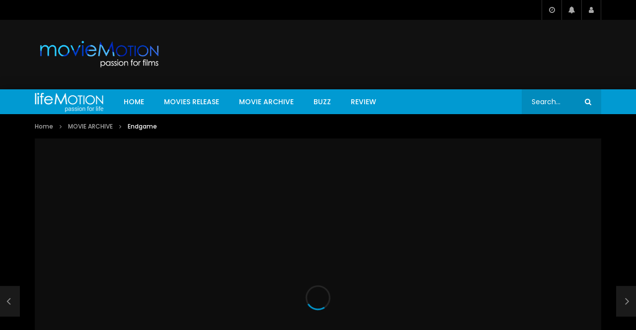

--- FILE ---
content_type: text/html; charset=UTF-8
request_url: https://moviemotion.com.my/endgame/
body_size: 23683
content:
<!doctype html><html lang="en-US"><head><meta charset="UTF-8"><meta name="viewport" content="width=device-width, initial-scale=1, maximum-scale=1"><meta property="og:type" content="video.other"><meta property="og:video:url" content="https://youtu.be/0Nn-1Bb_eyU"><meta property="og:video:secure_url" content="https://moviemotion.com.my/endgame/?video_embed=5250"><meta property="og:video:type" content="text/html"><meta property="og:video:width" content="1280"><meta property="og:video:height" content="720"><meta property="video:tag" content="Comedy"><meta property="video:tag" content="Crime"><meta property="video:tag" content="Drama"><link rel="profile" href="https://gmpg.org/xfn/11"><meta name='robots' content='max-image-preview:large' /> <!-- This site is optimized with the Yoast SEO Premium plugin v15.9 - https://yoast.com/wordpress/plugins/seo/ --><title>Endgame - movieMotion</title><link rel="preconnect" href="https://fonts.gstatic.com/" crossorigin/><link rel="preconnect" href="https://fonts.googleapis.com"/><style type="text/css">@font-face {
 font-family: 'Open Sans';
 font-style: normal;
 font-weight: 400;
 font-stretch: normal;
 font-display: swap;
 src: url(https://fonts.gstatic.com/s/opensans/v44/memSYaGs126MiZpBA-UvWbX2vVnXBbObj2OVZyOOSr4dVJWUgsjZ0B4gaVc.ttf) format('truetype');
}
@font-face {
 font-family: 'Poppins';
 font-style: normal;
 font-weight: 400;
 font-display: swap;
 src: url(https://fonts.gstatic.com/s/poppins/v24/pxiEyp8kv8JHgFVrJJfedw.ttf) format('truetype');
}
@font-face {
 font-family: 'Poppins';
 font-style: normal;
 font-weight: 500;
 font-display: swap;
 src: url(https://fonts.gstatic.com/s/poppins/v24/pxiByp8kv8JHgFVrLGT9Z1xlEA.ttf) format('truetype');
}
@font-face {
 font-family: 'Poppins';
 font-style: normal;
 font-weight: 700;
 font-display: swap;
 src: url(https://fonts.gstatic.com/s/poppins/v24/pxiByp8kv8JHgFVrLCz7Z1xlEA.ttf) format('truetype');
} </style><link rel="stylesheet" id="siteground-optimizer-combined-css-fd7a5924c251f6d86327573882bd9be4" href="https://moviemotion.com.my/wp-content/uploads/siteground-optimizer-assets/siteground-optimizer-combined-css-fd7a5924c251f6d86327573882bd9be4.css" media="all" /><meta name="description" content="Chen Xiaomeng is a theater actor who just can&#039;t catch a break in life. His career is in shambles, his love life is depressing, and he can&#039;t even..." /><meta name="robots" content="index, follow, max-snippet:-1, max-image-preview:large, max-video-preview:-1" /><link rel="canonical" href="https://moviemotion.com.my/endgame/" /><meta property="og:locale" content="en_US" /><meta property="og:type" content="article" /><meta property="og:title" content="Endgame - movieMotion" /><meta property="og:description" content="Chen Xiaomeng is a theater actor who just can&#039;t catch a break in life. His career is in shambles, his love life is depressing, and he can&#039;t even..." /><meta property="og:url" content="https://moviemotion.com.my/endgame/" /><meta property="og:site_name" content="movieMotion" /><meta property="article:publisher" content="https://web.facebook.com/MovieMotioncommy-110953502297604/" /><meta property="article:published_time" content="2021-03-05T08:02:00+00:00" /><meta property="article:modified_time" content="2021-04-14T16:00:02+00:00" /><meta property="og:image" content="https://moviemotion.com.my/wp-content/uploads/2021/03/Andy-Lau-Endgame-Featured-movieMotion.jpeg" /><meta property="og:image:width" content="1919" /><meta property="og:image:height" content="1067" /><meta name="twitter:card" content="summary_large_image" /><meta name="twitter:label1" content="Written by"><meta name="twitter:data1" content="movieMotion"><meta name="twitter:label2" content="Est. reading time"><meta name="twitter:data2" content="1 minute"> <script type="application/ld+json" class="yoast-schema-graph">{"@context":"https://schema.org","@graph":[{"@type":"Organization","@id":"https://moviemotion.com.my/#organization","name":"movieMotion","url":"https://moviemotion.com.my/","sameAs":["https://web.facebook.com/MovieMotioncommy-110953502297604/"],"logo":{"@type":"ImageObject","@id":"https://moviemotion.com.my/#logo","inLanguage":"en-US","url":"https://moviemotion.com.my/wp-content/uploads/2018/09/logo.png","width":316,"height":66,"caption":"movieMotion"},"image":{"@id":"https://moviemotion.com.my/#logo"}},{"@type":"WebSite","@id":"https://moviemotion.com.my/#website","url":"https://moviemotion.com.my/","name":"movieMotion","description":"passion for life","publisher":{"@id":"https://moviemotion.com.my/#organization"},"potentialAction":[{"@type":"SearchAction","target":"https://moviemotion.com.my/?s={search_term_string}","query-input":"required name=search_term_string"}],"inLanguage":"en-US"},{"@type":"ImageObject","@id":"https://moviemotion.com.my/endgame/#primaryimage","inLanguage":"en-US","url":"https://moviemotion.com.my/wp-content/uploads/2021/03/Andy-Lau-Endgame-Featured-movieMotion.jpeg","width":1919,"height":1067},{"@type":"WebPage","@id":"https://moviemotion.com.my/endgame/#webpage","url":"https://moviemotion.com.my/endgame/","name":"Endgame - movieMotion","isPartOf":{"@id":"https://moviemotion.com.my/#website"},"primaryImageOfPage":{"@id":"https://moviemotion.com.my/endgame/#primaryimage"},"datePublished":"2021-03-05T08:02:00+00:00","dateModified":"2021-04-14T16:00:02+00:00","description":"Chen Xiaomeng is a theater actor who just can't catch a break in life. His career is in shambles, his love life is depressing, and he can't even...","breadcrumb":{"@id":"https://moviemotion.com.my/endgame/#breadcrumb"},"inLanguage":"en-US","potentialAction":[{"@type":"ReadAction","target":["https://moviemotion.com.my/endgame/"]}]},{"@type":"BreadcrumbList","@id":"https://moviemotion.com.my/endgame/#breadcrumb","itemListElement":[{"@type":"ListItem","position":1,"item":{"@type":"WebPage","@id":"https://moviemotion.com.my/","url":"https://moviemotion.com.my/","name":"Home"}},{"@type":"ListItem","position":2,"item":{"@type":"WebPage","@id":"https://moviemotion.com.my/endgame/","url":"https://moviemotion.com.my/endgame/","name":"Endgame"}}]},{"@type":"Article","@id":"https://moviemotion.com.my/endgame/#article","isPartOf":{"@id":"https://moviemotion.com.my/endgame/#webpage"},"author":{"@id":"https://moviemotion.com.my/#/schema/person/c47bfc602abd363ec81cea71823cd91f"},"headline":"Endgame","datePublished":"2021-03-05T08:02:00+00:00","dateModified":"2021-04-14T16:00:02+00:00","mainEntityOfPage":{"@id":"https://moviemotion.com.my/endgame/#webpage"},"commentCount":0,"publisher":{"@id":"https://moviemotion.com.my/#organization"},"image":{"@id":"https://moviemotion.com.my/endgame/#primaryimage"},"keywords":"Comedy,Crime,Drama","articleSection":"MOVIE ARCHIVE","inLanguage":"en-US","potentialAction":[{"@type":"CommentAction","name":"Comment","target":["https://moviemotion.com.my/endgame/#respond"]}]},{"@type":"Person","@id":"https://moviemotion.com.my/#/schema/person/c47bfc602abd363ec81cea71823cd91f","name":"movieMotion","image":{"@type":"ImageObject","@id":"https://moviemotion.com.my/#personlogo","inLanguage":"en-US","url":"https://secure.gravatar.com/avatar/41713325406b4b4f26fe39a499b37b16?s=96&d=mm&r=g","caption":"movieMotion"}}]}</script> <!-- / Yoast SEO Premium plugin. --><link rel='dns-prefetch' href='//static.addtoany.com' /><link rel='dns-prefetch' href='//www.googletagmanager.com' /><link rel='dns-prefetch' href='//fonts.googleapis.com' /><link rel='dns-prefetch' href='//pagead2.googlesyndication.com' /><link rel="alternate" type="application/rss+xml" title="movieMotion &raquo; Feed" href="https://moviemotion.com.my/feed/" /><link rel="alternate" type="application/rss+xml" title="movieMotion &raquo; Comments Feed" href="https://moviemotion.com.my/comments/feed/" /><link rel="alternate" type="application/rss+xml" title="movieMotion &raquo; Endgame Comments Feed" href="https://moviemotion.com.my/endgame/feed/" /> <style id='classic-theme-styles-inline-css' type='text/css'> /*! This file is auto-generated */
.wp-block-button__link{color:#fff;background-color:#32373c;border-radius:9999px;box-shadow:none;text-decoration:none;padding:calc(.667em + 2px) calc(1.333em + 2px);font-size:1.125em}.wp-block-file__button{background:#32373c;color:#fff;text-decoration:none} </style> <style id='global-styles-inline-css' type='text/css'> :root{--wp--preset--aspect-ratio--square: 1;--wp--preset--aspect-ratio--4-3: 4/3;--wp--preset--aspect-ratio--3-4: 3/4;--wp--preset--aspect-ratio--3-2: 3/2;--wp--preset--aspect-ratio--2-3: 2/3;--wp--preset--aspect-ratio--16-9: 16/9;--wp--preset--aspect-ratio--9-16: 9/16;--wp--preset--color--black: #000000;--wp--preset--color--cyan-bluish-gray: #abb8c3;--wp--preset--color--white: #ffffff;--wp--preset--color--pale-pink: #f78da7;--wp--preset--color--vivid-red: #cf2e2e;--wp--preset--color--luminous-vivid-orange: #ff6900;--wp--preset--color--luminous-vivid-amber: #fcb900;--wp--preset--color--light-green-cyan: #7bdcb5;--wp--preset--color--vivid-green-cyan: #00d084;--wp--preset--color--pale-cyan-blue: #8ed1fc;--wp--preset--color--vivid-cyan-blue: #0693e3;--wp--preset--color--vivid-purple: #9b51e0;--wp--preset--gradient--vivid-cyan-blue-to-vivid-purple: linear-gradient(135deg,rgba(6,147,227,1) 0%,rgb(155,81,224) 100%);--wp--preset--gradient--light-green-cyan-to-vivid-green-cyan: linear-gradient(135deg,rgb(122,220,180) 0%,rgb(0,208,130) 100%);--wp--preset--gradient--luminous-vivid-amber-to-luminous-vivid-orange: linear-gradient(135deg,rgba(252,185,0,1) 0%,rgba(255,105,0,1) 100%);--wp--preset--gradient--luminous-vivid-orange-to-vivid-red: linear-gradient(135deg,rgba(255,105,0,1) 0%,rgb(207,46,46) 100%);--wp--preset--gradient--very-light-gray-to-cyan-bluish-gray: linear-gradient(135deg,rgb(238,238,238) 0%,rgb(169,184,195) 100%);--wp--preset--gradient--cool-to-warm-spectrum: linear-gradient(135deg,rgb(74,234,220) 0%,rgb(151,120,209) 20%,rgb(207,42,186) 40%,rgb(238,44,130) 60%,rgb(251,105,98) 80%,rgb(254,248,76) 100%);--wp--preset--gradient--blush-light-purple: linear-gradient(135deg,rgb(255,206,236) 0%,rgb(152,150,240) 100%);--wp--preset--gradient--blush-bordeaux: linear-gradient(135deg,rgb(254,205,165) 0%,rgb(254,45,45) 50%,rgb(107,0,62) 100%);--wp--preset--gradient--luminous-dusk: linear-gradient(135deg,rgb(255,203,112) 0%,rgb(199,81,192) 50%,rgb(65,88,208) 100%);--wp--preset--gradient--pale-ocean: linear-gradient(135deg,rgb(255,245,203) 0%,rgb(182,227,212) 50%,rgb(51,167,181) 100%);--wp--preset--gradient--electric-grass: linear-gradient(135deg,rgb(202,248,128) 0%,rgb(113,206,126) 100%);--wp--preset--gradient--midnight: linear-gradient(135deg,rgb(2,3,129) 0%,rgb(40,116,252) 100%);--wp--preset--font-size--small: 13px;--wp--preset--font-size--medium: 20px;--wp--preset--font-size--large: 36px;--wp--preset--font-size--x-large: 42px;--wp--preset--spacing--20: 0.44rem;--wp--preset--spacing--30: 0.67rem;--wp--preset--spacing--40: 1rem;--wp--preset--spacing--50: 1.5rem;--wp--preset--spacing--60: 2.25rem;--wp--preset--spacing--70: 3.38rem;--wp--preset--spacing--80: 5.06rem;--wp--preset--shadow--natural: 6px 6px 9px rgba(0, 0, 0, 0.2);--wp--preset--shadow--deep: 12px 12px 50px rgba(0, 0, 0, 0.4);--wp--preset--shadow--sharp: 6px 6px 0px rgba(0, 0, 0, 0.2);--wp--preset--shadow--outlined: 6px 6px 0px -3px rgba(255, 255, 255, 1), 6px 6px rgba(0, 0, 0, 1);--wp--preset--shadow--crisp: 6px 6px 0px rgba(0, 0, 0, 1);}:where(.is-layout-flex){gap: 0.5em;}:where(.is-layout-grid){gap: 0.5em;}body .is-layout-flex{display: flex;}.is-layout-flex{flex-wrap: wrap;align-items: center;}.is-layout-flex > :is(*, div){margin: 0;}body .is-layout-grid{display: grid;}.is-layout-grid > :is(*, div){margin: 0;}:where(.wp-block-columns.is-layout-flex){gap: 2em;}:where(.wp-block-columns.is-layout-grid){gap: 2em;}:where(.wp-block-post-template.is-layout-flex){gap: 1.25em;}:where(.wp-block-post-template.is-layout-grid){gap: 1.25em;}.has-black-color{color: var(--wp--preset--color--black) !important;}.has-cyan-bluish-gray-color{color: var(--wp--preset--color--cyan-bluish-gray) !important;}.has-white-color{color: var(--wp--preset--color--white) !important;}.has-pale-pink-color{color: var(--wp--preset--color--pale-pink) !important;}.has-vivid-red-color{color: var(--wp--preset--color--vivid-red) !important;}.has-luminous-vivid-orange-color{color: var(--wp--preset--color--luminous-vivid-orange) !important;}.has-luminous-vivid-amber-color{color: var(--wp--preset--color--luminous-vivid-amber) !important;}.has-light-green-cyan-color{color: var(--wp--preset--color--light-green-cyan) !important;}.has-vivid-green-cyan-color{color: var(--wp--preset--color--vivid-green-cyan) !important;}.has-pale-cyan-blue-color{color: var(--wp--preset--color--pale-cyan-blue) !important;}.has-vivid-cyan-blue-color{color: var(--wp--preset--color--vivid-cyan-blue) !important;}.has-vivid-purple-color{color: var(--wp--preset--color--vivid-purple) !important;}.has-black-background-color{background-color: var(--wp--preset--color--black) !important;}.has-cyan-bluish-gray-background-color{background-color: var(--wp--preset--color--cyan-bluish-gray) !important;}.has-white-background-color{background-color: var(--wp--preset--color--white) !important;}.has-pale-pink-background-color{background-color: var(--wp--preset--color--pale-pink) !important;}.has-vivid-red-background-color{background-color: var(--wp--preset--color--vivid-red) !important;}.has-luminous-vivid-orange-background-color{background-color: var(--wp--preset--color--luminous-vivid-orange) !important;}.has-luminous-vivid-amber-background-color{background-color: var(--wp--preset--color--luminous-vivid-amber) !important;}.has-light-green-cyan-background-color{background-color: var(--wp--preset--color--light-green-cyan) !important;}.has-vivid-green-cyan-background-color{background-color: var(--wp--preset--color--vivid-green-cyan) !important;}.has-pale-cyan-blue-background-color{background-color: var(--wp--preset--color--pale-cyan-blue) !important;}.has-vivid-cyan-blue-background-color{background-color: var(--wp--preset--color--vivid-cyan-blue) !important;}.has-vivid-purple-background-color{background-color: var(--wp--preset--color--vivid-purple) !important;}.has-black-border-color{border-color: var(--wp--preset--color--black) !important;}.has-cyan-bluish-gray-border-color{border-color: var(--wp--preset--color--cyan-bluish-gray) !important;}.has-white-border-color{border-color: var(--wp--preset--color--white) !important;}.has-pale-pink-border-color{border-color: var(--wp--preset--color--pale-pink) !important;}.has-vivid-red-border-color{border-color: var(--wp--preset--color--vivid-red) !important;}.has-luminous-vivid-orange-border-color{border-color: var(--wp--preset--color--luminous-vivid-orange) !important;}.has-luminous-vivid-amber-border-color{border-color: var(--wp--preset--color--luminous-vivid-amber) !important;}.has-light-green-cyan-border-color{border-color: var(--wp--preset--color--light-green-cyan) !important;}.has-vivid-green-cyan-border-color{border-color: var(--wp--preset--color--vivid-green-cyan) !important;}.has-pale-cyan-blue-border-color{border-color: var(--wp--preset--color--pale-cyan-blue) !important;}.has-vivid-cyan-blue-border-color{border-color: var(--wp--preset--color--vivid-cyan-blue) !important;}.has-vivid-purple-border-color{border-color: var(--wp--preset--color--vivid-purple) !important;}.has-vivid-cyan-blue-to-vivid-purple-gradient-background{background: var(--wp--preset--gradient--vivid-cyan-blue-to-vivid-purple) !important;}.has-light-green-cyan-to-vivid-green-cyan-gradient-background{background: var(--wp--preset--gradient--light-green-cyan-to-vivid-green-cyan) !important;}.has-luminous-vivid-amber-to-luminous-vivid-orange-gradient-background{background: var(--wp--preset--gradient--luminous-vivid-amber-to-luminous-vivid-orange) !important;}.has-luminous-vivid-orange-to-vivid-red-gradient-background{background: var(--wp--preset--gradient--luminous-vivid-orange-to-vivid-red) !important;}.has-very-light-gray-to-cyan-bluish-gray-gradient-background{background: var(--wp--preset--gradient--very-light-gray-to-cyan-bluish-gray) !important;}.has-cool-to-warm-spectrum-gradient-background{background: var(--wp--preset--gradient--cool-to-warm-spectrum) !important;}.has-blush-light-purple-gradient-background{background: var(--wp--preset--gradient--blush-light-purple) !important;}.has-blush-bordeaux-gradient-background{background: var(--wp--preset--gradient--blush-bordeaux) !important;}.has-luminous-dusk-gradient-background{background: var(--wp--preset--gradient--luminous-dusk) !important;}.has-pale-ocean-gradient-background{background: var(--wp--preset--gradient--pale-ocean) !important;}.has-electric-grass-gradient-background{background: var(--wp--preset--gradient--electric-grass) !important;}.has-midnight-gradient-background{background: var(--wp--preset--gradient--midnight) !important;}.has-small-font-size{font-size: var(--wp--preset--font-size--small) !important;}.has-medium-font-size{font-size: var(--wp--preset--font-size--medium) !important;}.has-large-font-size{font-size: var(--wp--preset--font-size--large) !important;}.has-x-large-font-size{font-size: var(--wp--preset--font-size--x-large) !important;}
:where(.wp-block-post-template.is-layout-flex){gap: 1.25em;}:where(.wp-block-post-template.is-layout-grid){gap: 1.25em;}
:where(.wp-block-columns.is-layout-flex){gap: 2em;}:where(.wp-block-columns.is-layout-grid){gap: 2em;}
:root :where(.wp-block-pullquote){font-size: 1.5em;line-height: 1.6;} </style> <style id='beeteam368_obj_wes_style-inline-css' type='text/css'> @media only screen and (-webkit-min-device-pixel-ratio: 2), (min-resolution: 192dpi){
 .nav-logo .nav-logo-img img.main-logo{
 opacity:0; visibility:hidden
 }
 .nav-logo .nav-logo-img a.logo-link{
 background:url("https://moviemotion.com.my/wp-content/uploads/2021/03/movieMotion-logo.png") no-repeat center; background-size:contain
 } 
 }@media only screen and (-webkit-min-device-pixel-ratio: 2) and (min-width:992px), (min-resolution: 192dpi) and (min-width:992px){
 .main-nav.sticky-menu .nav-logo-img img.sticky-logo{
 opacity:0; visibility:hidden
 }
 .main-nav.sticky-menu .nav-logo-img a.logo-link{
 background:url("https://moviemotion.com.my/wp-content/themes/vidorev/img/logo-sticky-default-retina.png") no-repeat center; background-size:contain
 }
 }@media only screen and (-webkit-min-device-pixel-ratio: 2) and (max-width:991px), (min-resolution: 192dpi) and (max-width:991px){
 .nav-logo .nav-logo-img img.main-logo-mobile{
 opacity:0; visibility:hidden
 }
 .nav-logo .nav-logo-img a.logo-link{
 background:url("https://moviemotion.com.my/wp-content/uploads/2021/03/movieMotion-logo.png") no-repeat center; background-size:contain
 }
 }#site-header{background-color:#131313;}#vp-mobile-menu{background-color:#131313;}header.entry-header.movie-style{
 background-image: url("https://moviemotion.com.my/wp-content/themes/vidorev/img/film-background.jpg"); 
 }
 a:focus {
 color: #019ad2;
 }
 a:hover {
 color: #019ad2;
 }
 a.main-color-udr{
 color: #019ad2;
 } 
 .dark-background a:focus {
 color: #019ad2;
 }
 .dark-background a:hover {
 color: #019ad2;
 } 
 button.white-style:hover, button.white-style:focus,
 input[type=button].white-style:hover,
 input[type=button].white-style:focus,
 input[type=submit].white-style:hover,
 input[type=submit].white-style:focus,
 input[type="reset"].white-style:hover,
 input[type="reset"].white-style:focus,
 .basic-button-default.white-style:hover,
 .basic-button-default.white-style:focus{
 color: #019ad2;
 } 
 .global-single-content .like-dislike-toolbar-footer .ld-t-item-content:hover > span {
 color: #019ad2;
 }
 .global-single-content .like-dislike-toolbar-footer .ld-t-item-content.active-item > span {
 color: #019ad2;
 } 
 .popular-video-footer .popular-video-content .block-left .vid-title-main {
 color: #019ad2;
 } 
 .video-toolbar .toolbar-item-content:hover > span {
 color: #019ad2;
 }
 .video-toolbar .toolbar-item-content.active-item > span {
 color: #019ad2;
 } 
 .top-watch-later-listing .remove-item-watch-later:hover {
 color: #019ad2;
 } 
 .list-default .post-item.sticky .post-title a:not(:hover),
 .list-blog .post-item.sticky .post-title a:not(:hover){
 color: #019ad2;
 } 
 #bbpress-forums ul.bbp-topics li.bbp-body p.bbp-topic-meta a.bbp-author-name,
 #bbpress-forums div.bbp-topic-author a.bbp-author-name,
 #bbpress-forums div.bbp-reply-author a.bbp-author-name,
 #bbpress-forums .bbp-topic-content ul.bbp-topic-revision-log a,
 #bbpress-forums .bbp-reply-content ul.bbp-topic-revision-log a,
 #bbpress-forums .bbp-reply-content ul.bbp-reply-revision-log a,
 #bbpress-forums div.bbp-template-notice p a.bbp-author-name,
 #bbpress-forums div.indicator-hint p a.bbp-author-name,
 .video-player-wrap .vidorev-membership-wrapper .vidorev-membership-content .membership-lock-text span.level-highlight,
 .pmpro_content_message,
 .pmpro_actionlinks a,
 .pmpro_actionlinks a:hover,
 small a,
 small a:hover,
 .dark-background small a,
 .dark-background small a:hover,
 #pmpro_form .pmpro_checkout h3 span.pmpro_checkout-h3-msg a,
 #pmpro_form .pmpro_checkout h3 span.pmpro_checkout-h3-msg a:hover,
 .woocommerce .product.type-product .product_meta > * a,
 body.header-vid-side div.asl_r .results .item span.highlighted,
 .woocommerce-info:before{
 color: #019ad2;
 } 
 blockquote{
 border-left-color:#019ad2;
 border-right-color:#019ad2;
 } 
 .alphabet-filter a.active-item { 
 border-color: #019ad2;
 } 
 .dark-background .alphabet-filter a.active-item { 
 border-color: #019ad2;
 } 
 .video-load-icon { 
 border-left-color:#019ad2; 
 } 
 .dark-background .video-load-icon { 
 border-left-color: #019ad2;
 } 
 .list-blog .post-item .bloglisting-read-more:hover,
 .video-player-wrap .vidorev-membership-wrapper .vidorev-membership-content .membership-lock-text span.level-highlight,
 .pmpro_content_message,
 .download-lightbox .download-listing .download-package .package-title{
 border-color: #019ad2;
 } 
 .sc-playlist-wrapper{
 border-top-color:#019ad2;
 border-bottom-color:#019ad2;
 } 
 .woocommerce-info{
 border-top-color:#019ad2;
 } 
 .slider-container button[type="button"].slick-arrow:hover,
 .slider-container button[type="button"].slick-arrow:focus {
 background-color: #019ad2;
 background: linear-gradient(to left bottom, #019ad2 50%, #018bbd 50%);
 background: -webkit-linear-gradient(to left bottom, #019ad2 50%, #018bbd 50%);
 background: -moz-linear-gradient(to left bottom, #019ad2 50%, #018bbd 50%);
 }
 .slider-container .sync-slider-small .sync-item:before { 
 background-color: #019ad2;
 }
 .sc-blocks-container .ajax-loading .video-load-icon {
 border-right-color: #019ad2;
 border-bottom-color: #019ad2;
 }
 .sc-blocks-container .filter-items .nav__dropdown .filter-item:hover {
 background-color: #019ad2;
 }
 .sc-blocks-container .filter-items .nav__dropdown .filter-item.active-item {
 background-color: #019ad2;
 } 
 button:not([aria-controls]):not([aria-live]),
 input[type=button],
 input[type=submit],
 input[type="reset"],
 .basic-button-default,
 .next-content a,
 .prev-content a,
 .pmpro_btn, 
 .pmpro_btn:link, 
 .pmpro_content_message a, 
 .pmpro_content_message a:link,
 .pmpro_checkout .pmpro_btn,
 #nav-below.navigation a,
 .woocommerce #respond input#submit, 
 .woocommerce a.button, 
 .woocommerce button.button, 
 .woocommerce input.button{
 background-color: #019ad2;
 background: linear-gradient(to left bottom, #019ad2 50%, #018bbd 50%);
 background: -webkit-linear-gradient(to left bottom, #019ad2 50%, #018bbd 50%);
 background: -moz-linear-gradient(to left bottom, #019ad2 50%, #018bbd 50%);
 } 
 button:not([aria-controls]):not([aria-live]):visited,
 input[type=button]:visited,
 input[type=submit]:visited,
 input[type="reset"]:visited,
 .basic-button-default:visited,
 .next-content a:visited,
 .prev-content a:visited,
 .pmpro_btn:visited, 
 .pmpro_btn:link:visited, 
 .pmpro_content_message a:visited, 
 .pmpro_content_message a:link:visited,
 .pmpro_checkout .pmpro_btn:visited,
 #nav-below.navigation a:visited,
 .woocommerce #respond input#submit:visited, 
 .woocommerce a.button:visited, 
 .woocommerce button.button:visited, 
 .woocommerce input.button:visited{
 background-color: #019ad2;
 background: linear-gradient(to left bottom, #019ad2 50%, #018bbd 50%);
 background: -webkit-linear-gradient(to left bottom, #019ad2 50%, #018bbd 50%);
 background: -moz-linear-gradient(to left bottom, #019ad2 50%, #018bbd 50%);
 } 
 .main-nav{
 background-color: #019ad2;
 } 
 .nav-menu > ul > li:hover > a{
 background-color: #018bbd;
 } 
 .nav-menu > ul > li.current-menu-ancestor:not(.top-megamenu) > a, .nav-menu > ul > li.current-menu-item:not(.top-megamenu) > a{ 
 background-color: #018bbd;
 } 
 .nav-menu > ul > li ul li:hover > a {
 background-color: #019ad2;
 } 
 .nav-menu > ul > li ul li.current-menu-ancestor > a, .nav-menu > ul > li ul li.current-menu-item > a{
 background-color: #019ad2;
 } 
 @media (min-width: 992px) {
 .header-sport .top-nav {
 background-color: #019ad2;
 }
 } 
 .top-search-box .top-search-box-wrapper .search-terms-textfield { 
 background-color: #018bbd; 
 } 
 .top-search-box .top-search-box-wrapper .search-terms-textfield:-webkit-autofill, 
 .top-search-box .top-search-box-wrapper .search-terms-textfield:-webkit-autofill:hover, 
 .top-search-box .top-search-box-wrapper .search-terms-textfield:-webkit-autofill:focus, 
 .top-search-box .top-search-box-wrapper .search-terms-textfield:focus:-webkit-autofill {
 background-color: #018bbd !important;
 -webkit-box-shadow: 0 0 0 50px #018bbd inset;
 } 
 .vp-widget-post-layout.wg-single-slider .slick-dots > * > button:hover {
 background: #019ad2;
 }
 .vp-widget-post-layout.wg-single-slider .slick-dots > *.slick-active > button {
 background: #019ad2;
 } 
 .list-blog .post-item .bloglisting-read-more:hover,
 .list-blog .post-item .bloglisting-read-more:hover:before, 
 .list-blog .post-item .bloglisting-read-more:hover:after{
 background-color: #019ad2;
 } 
 .categories-elm .category-item,
 .dark-background .categories-elm .category-item{
 background-color: #019ad2; 
 } 
 .widget .widget-title > span:not(.widget-arrow):after{
 background-color: #019ad2; 
 } 
 .widget.widget_wysija .widget_wysija_cont .error,
 .widget.widget_wysija .widget_wysija_cont .xdetailed-errors {
 background-color: #019ad2; 
 } 
 .post-item-wrap:hover .video-icon {
 background-color: #019ad2;
 } 
 .blog-pic-wrap:hover .video-icon {
 background-color: #019ad2;
 } 
 .video-icon.alway-active {
 background-color: #019ad2;
 } 
 @keyframes videoiconclick {
 from {
 transform: scale3d(1, 1, 1);
 background-color: #019ad2;
 }
 50% {
 transform: scale3d(1.1, 1.1, 1.1);
 background-color: rgba(0, 0, 0, 0.5);
 }
 to {
 transform: scale3d(1, 1, 1);
 background-color: #019ad2;
 }
 }
 @-webkit-keyframes videoiconclick {
 from {
 transform: scale3d(1, 1, 1);
 background-color: #019ad2;
 }
 50% {
 transform: scale3d(1.1, 1.1, 1.1);
 background-color: rgba(0, 0, 0, 0.5);
 }
 to {
 transform: scale3d(1, 1, 1);
 background-color: #019ad2;
 }
 } 
 .watch-later-icon:hover {
 background-color: #019ad2;
 }
 .watch-later-icon.active-item {
 background-color: #019ad2;
 } 
 .blog-pagination .wp-pagenavi-wrapper .wp-pagenavi .current,
 .blog-pagination .wp-pagenavi-wrapper .wp-pagenavi a:hover,
 .woocommerce nav.woocommerce-pagination .page-numbers li > *.current, 
 .woocommerce nav.woocommerce-pagination .page-numbers li > *:hover,
 .woocommerce nav.woocommerce-pagination .page-numbers li > *:focus {
 background-color: #019ad2;
 background: linear-gradient(to left bottom, #019ad2 50%, #018bbd 50%);
 background: -webkit-linear-gradient(to left bottom, #019ad2 50%, #018bbd 50%);
 background: -moz-linear-gradient(to left bottom, #019ad2 50%, #018bbd 50%);
 } 
 .infinite-la-fire {
 color: #019ad2; 
 } 
 body.active-alphabet-filter .alphabet-filter-icon {
 background-color: #019ad2;
 } 
 .alphabet-filter a.active-item {
 background-color: #019ad2;
 } 
 .dark-background .alphabet-filter a.active-item {
 background-color: #019ad2;
 } 
 .single-image-gallery .slick-dots > * > button:hover {
 background: #019ad2;
 }
 .single-image-gallery .slick-dots > *.slick-active > button {
 background: #019ad2;
 } 
 .popular-video-footer .popular-video-content .slider-popular-container .slick-arrow:hover {
 background-color: #019ad2;
 background: linear-gradient(to left bottom, #019ad2 50%, #018bbd 50%);
 background: -webkit-linear-gradient(to left bottom, #019ad2 50%, #018bbd 50%);
 background: -moz-linear-gradient(to left bottom, #019ad2 50%, #018bbd 50%);
 } 
 .auto-next-icon.active-item {
 background-color: #019ad2;
 } 
 .auto-next-icon.big-style.active-item {
 background-color: #019ad2;
 } 
 .video-player-wrap .autoplay-off-elm:hover .video-icon {
 background-color: #019ad2;
 } 
 .video-player-wrap .player-muted:after { 
 background-color: #019ad2; 
 } 
 .video-lightbox-wrapper .listing-toolbar .toolbar-item.active-item:after {
 background-color: #019ad2;
 } 
 body .cleanlogin-notification.error,
 body .cleanlogin-notification.success { 
 background: #019ad2; 
 } 
 .nav-menu > ul > li.top-megamenu > ul .megamenu-menu > *:first-child .megamenu-item-heading:not(.hidden-item),
 .nav-menu > ul > li.top-megamenu > ul .megamenu-menu .megamenu-item-heading:hover, 
 .nav-menu > ul > li.top-megamenu > ul .megamenu-menu .megamenu-item-heading.active-item{
 background-color: #019ad2;
 } 
 #user-submitted-posts #usp_form div#usp-error-message.usp-callout-failure,
 #user-submitted-posts #usp_form div#usp-error-message .usp-error,
 #user-submitted-posts #usp_form ul.parsley-errors-list.filled li.parsley-required{
 background-color: #019ad2;
 } 
 #bbpress-forums li.bbp-header{
 background: #019ad2;
 }
 #bbpress-forums div.bbp-breadcrumb ~ span#subscription-toggle .is-subscribed a.subscription-toggle{
 background-color: #019ad2;
 } 
 .img-lightbox-icon:hover:after{
 background-color: #019ad2;
 } 
 .video-sub-toolbar .toolbar-item-content.view-like-information .like-dislike-bar > span,
 .video-sub-toolbar .item-button:hover,
 .video-sub-toolbar .toolbar-item-content .report-form .report-info.report-no-data, 
 .video-sub-toolbar .toolbar-item-content .report-form .report-info.report-error,
 .director-element.single-element .actor-element-title span:after, 
 .director-element.single-element .director-element-title span:after, 
 .actor-element.single-element .actor-element-title span:after, 
 .actor-element.single-element .director-element-title span:after,
 .series-wrapper .series-item.active-item,
 .single-post-video-full-width-wrapper .series-wrapper .series-item.active-item,
 .video-player-wrap .other-ads-container .skip-ad .skip-text,
 .video-toolbar .toolbar-item-content.free-files-download,
 .woocommerce .widget_price_filter .ui-slider .ui-slider-handle,
 .woocommerce .widget_price_filter .ui-slider .ui-slider-range,
 .woocommerce div.product .woocommerce-tabs ul.tabs li:hover, 
 .woocommerce div.product .woocommerce-tabs ul.tabs li.active,
 .dark-background.woocommerce div.product .woocommerce-tabs ul.tabs li:hover, 
 .dark-background.woocommerce div.product .woocommerce-tabs ul.tabs li.active, 
 .dark-background .woocommerce div.product .woocommerce-tabs ul.tabs li:hover, 
 .dark-background .woocommerce div.product .woocommerce-tabs ul.tabs li.active,
 .duration-text .rating-average-dr,
 .slider-container.slider-9 .mCSB_scrollTools .mCSB_dragger .mCSB_dragger_bar,
 body.header-vid-side div.asl_r .mCSBap_scrollTools .mCSBap_dragger .mCSBap_dragger_bar,
 .slider-container.slider-9 .os-theme-dark .os-scrollbar > .os-scrollbar-track > .os-scrollbar-handle,
 .slider-container.slider-9 .os-theme-dark .os-scrollbar:hover > .os-scrollbar-track > .os-scrollbar-handle, 
 .slider-container.slider-9 .os-theme-dark .os-scrollbar > .os-scrollbar-track > .os-scrollbar-handle.active{
 background-color: #019ad2;
 } </style> <style id='wpdreams-asl-basic-inline-css' type='text/css'> div[id*='ajaxsearchlitesettings'].searchsettings .asl_option_inner label {
 font-size: 0px !important;
 color: rgba(0, 0, 0, 0);
 }
 div[id*='ajaxsearchlitesettings'].searchsettings .asl_option_inner label:after {
 font-size: 11px !important;
 position: absolute;
 top: 0;
 left: 0;
 z-index: 1;
 }
 .asl_w_container {
 width: 100%;
 margin: 0px 0px 0px 0px;
 min-width: 200px;
 }
 div[id*='ajaxsearchlite'].asl_m {
 width: 100%;
 }
 div[id*='ajaxsearchliteres'].wpdreams_asl_results div.resdrg span.highlighted {
 font-weight: bold;
 color: #d9312b;
 background-color: #eee;
 }
 div[id*='ajaxsearchliteres'].wpdreams_asl_results .results img.asl_image {
 width: 70px;
 height: 70px;
 object-fit: cover;
 }
 div[id*='ajaxsearchlite'].asl_r .results {
 max-height: none;
 }
 div[id*='ajaxsearchlite'].asl_r {
 position: absolute;
 } 
 div.asl_r.asl_w.vertical .results .item::after {
 display: block;
 position: absolute;
 bottom: 0;
 content: '';
 height: 1px;
 width: 100%;
 background: #D8D8D8;
 }
 div.asl_r.asl_w.vertical .results .item.asl_last_item::after {
 display: none;
 } </style> <script defer type="text/javascript" id="addtoany-core-js-before"> /* <![CDATA[ */
window.a2a_config=window.a2a_config||{};a2a_config.callbacks=[];a2a_config.overlays=[];a2a_config.templates={};
/* ]]> */ </script> <script type="text/javascript" src="https://moviemotion.com.my/wp-includes/js/jquery/jquery.min.js" id="jquery-core-js"></script> <script type="text/javascript" id="beeteam368_obj_wes-js-extra"> /* <![CDATA[ */
var vidorev_jav_plugin_js_object = {"youtube_library_url":"https:\/\/www.youtube.com\/iframe_api","vimeo_library_url":"https:\/\/player.vimeo.com\/api\/player.js","dailymotion_library_url":"https:\/\/api.dmcdn.net\/all.js","facebook_library_url":"https:\/\/connect.facebook.net\/en_US\/sdk.js?ver=6.0#xfbml=1&version=v6.0","twitch_library_url":"https:\/\/player.twitch.tv\/js\/embed\/v1.js","google_ima_library_url":"https:\/\/imasdk.googleapis.com\/js\/sdkloader\/ima3.js","google_adsense_library_url":"https:\/\/pagead2.googlesyndication.com\/pagead\/js\/adsbygoogle.js","jwplayer_library_url":"","mediaelement_library_url":"https:\/\/moviemotion.com.my\/wp-content\/plugins\/vidorev-extensions\/assets\/front-end\/mediaelement\/mediaelement.all.js","fluidplayer_library_url":"https:\/\/moviemotion.com.my\/wp-content\/plugins\/vidorev-extensions\/assets\/front-end\/fluidplayer\/fluidplayer.min.v25.js","plyr_library_url":"https:\/\/moviemotion.com.my\/wp-content\/plugins\/vidorev-extensions\/assets\/front-end\/plyr\/plyr.min.js","imdb_logo_url":"https:\/\/moviemotion.com.my\/wp-content\/plugins\/vidorev-extensions\/assets\/front-end\/img\/IMDB_Logo","youtube_rel":"no","youtube_modestbranding":"yes","youtube_showinfo":"yes","youtube_broadcasts_params":[],"hls_library_url":"https:\/\/moviemotion.com.my\/wp-content\/plugins\/vidorev-extensions\/assets\/front-end\/fluidplayer\/hls.min.js","mpd_library_url":"https:\/\/moviemotion.com.my\/wp-content\/plugins\/vidorev-extensions\/assets\/front-end\/fluidplayer\/dash.mediaplayer.min.js"};
var vidorev_jav_plugin_video_ads_object = {"vid_ads_m_video_ads":"yes","vid_ads_m_video_ads_type":"google_ima","vid_ads_m_group_google_ima":[{"vid_ads_m_ima_source":["https:\/\/pubads.g.doubleclick.net\/gampad\/ads?iu=\/22060959232\/mminvid01&description_url=http%3A%2F%2Fmoviemotion.com.my&tfcd=0&npa=0&sz=640x480&ciu_szs=728x90%2C1x1&gdfp_req=1&output=vast&unviewed_position_start=1&env=vp&impl=s&correlator="],"vid_ads_m_ima_source_tablet":["https:\/\/pubads.g.doubleclick.net\/gampad\/ads?iu=\/22060959232\/mminvid01&description_url=http%3A%2F%2Fmoviemotion.com.my&tfcd=0&npa=0&sz=640x480&ciu_szs=728x90%2C1x1&gdfp_req=1&output=vast&unviewed_position_start=1&env=vp&impl=s&correlator="],"vid_ads_m_ima_source_mobile":["https:\/\/pubads.g.doubleclick.net\/gampad\/ads?iu=\/22060959232\/mminvid01&description_url=http%3A%2F%2Fmoviemotion.com.my&tfcd=0&npa=0&sz=640x480&ciu_szs=728x90%2C1x1&gdfp_req=1&output=vast&unviewed_position_start=1&env=vp&impl=s&correlator="]}],"vid_ads_m_group_image":[],"vid_ads_m_group_html5_video":[],"vid_ads_m_group_html":[],"vid_ads_m_vast_preroll":[],"vid_ads_m_vast_postroll":[],"vid_ads_m_vast_pauseroll":[],"vid_ads_m_vast_midroll":[{"vid_ads_m_vast_timer_seconds":"50"}]};
var vidorev_jav_plugin_fluidplayer_object = [];
var vidorev_jav_plugin_video_ads_object_post = {"vid_ads_m_video_ads":"","vid_ads_m_video_ads_type":"","vid_ads_m_group_google_ima":"","vid_ads_m_group_image":"","vid_ads_m_group_html5_video":"","vid_ads_m_group_html":"","vid_ads_m_group_dynamic":[{"vid_ads_m_dynamic_type":"image","vid_ads_m_dynamic_size_desktop":"336x280","vid_ads_m_dynamic_size_mobile":"300x250","vid_ads_m_dynamic_vertial_align":"bottom"}],"vid_ads_m_time_to_show_ads":"","vid_ads_m_time_skip_ads":"","vid_ads_m_time_to_hide_ads":"","vid_ads_m_vpaid_mode":"no","vid_ads_m_vast_preroll":"","vid_ads_m_vast_postroll":"","vid_ads_m_vast_pauseroll":"","vid_ads_m_vast_midroll":[{"vid_ads_m_vast_timer_seconds":"50"}]};
var vidorev_jav_js_object = {"admin_ajax":"https:\/\/moviemotion.com.my\/wp-admin\/admin-ajax.php","query_vars":{"page":0,"name":"endgame","error":"","m":"","p":0,"post_parent":"","subpost":"","subpost_id":"","attachment":"","attachment_id":0,"pagename":"","page_id":0,"second":"","minute":"","hour":"","day":0,"monthnum":0,"year":0,"w":0,"category_name":"","tag":"","cat":"","tag_id":"","author":"","author_name":"","feed":"","tb":"","paged":0,"meta_key":"","meta_value":"","preview":"","s":"","sentence":"","title":"","fields":"","menu_order":"","embed":"","category__in":[],"category__not_in":[],"category__and":[],"post__in":[],"post__not_in":[],"post_name__in":[],"tag__in":[],"tag__not_in":[],"tag__and":[],"tag_slug__in":[],"tag_slug__and":[],"post_parent__in":[],"post_parent__not_in":[],"author__in":[],"author__not_in":[],"search_columns":[],"ignore_sticky_posts":false,"suppress_filters":false,"cache_results":true,"update_post_term_cache":true,"update_menu_item_cache":false,"lazy_load_term_meta":true,"update_post_meta_cache":true,"post_type":"","posts_per_page":10,"nopaging":false,"comments_per_page":"50","no_found_rows":false,"order":"DESC"},"video_auto_play":"off","vid_auto_play_mute":"off","number_format":"short","single_post_comment_type":"facebook","origin_url":"https:\/\/moviemotion.com.my","is_user_logged_in":"","video_lightbox_suggested":"on","video_lightbox_comments":"on","translate_close":"Close","translate_suggested":"Suggested","translate_comments":"Live comments","translate_auto_next":"Auto next","translate_loading":"Loading","translate_public_comment":"Add a public comment","translate_post_comment":"Post comment","translate_reset":"Reset","translate_login_comment":"Please login to post a comment","translate_text_load_ad":"Loading advertisement...","translate_skip_ad":"Skip Ad","translate_skip_ad_in":"Skip ad in","translate_up_next":"Up next","translate_cancel":"cancel","translate_reported":"Reported","translate_confirm_delete":"Are you sure you want to delete this item?","translate_delete_success":"The post has been deleted.","translate_loading_preview":"Loading Preview","translate_currently_offline":"Currently Offline","translate_live_or_ended":"Live Streaming or Ended","theme_image_ratio":"2_3","single_video_network":"youtube","single_video_source":"0Nn-1Bb_eyU","single_video_youtube_playlist_id":"","single_video_url":"https:\/\/youtu.be\/0Nn-1Bb_eyU","player_library":"vp","plyr_player":"off","single_video_streaming":"","vm_video_ratio":"16:9","vm_video_ratio_mobile":"16:9","single_video_network_library_setup":"yes","security":"3022f884be","login_url":"","scrollbar_library":"malihu"};
var vidorev_jav_js_preview = [];
/* ]]> */ </script> <!-- Google tag (gtag.js) snippet added by Site Kit --> <!-- Google Analytics snippet added by Site Kit --> <script defer type="text/javascript" src="https://www.googletagmanager.com/gtag/js?id=GT-P3FFWTV" id="google_gtagjs-js" async></script> <script defer type="text/javascript" id="google_gtagjs-js-after"> /* <![CDATA[ */
window.dataLayer = window.dataLayer || [];function gtag(){dataLayer.push(arguments);}
gtag("set","linker",{"domains":["moviemotion.com.my"]});
gtag("js", new Date());
gtag("set", "developer_id.dZTNiMT", true);
gtag("config", "GT-P3FFWTV");
/* ]]> */ </script><link rel="https://api.w.org/" href="https://moviemotion.com.my/wp-json/" /><link rel="alternate" title="JSON" type="application/json" href="https://moviemotion.com.my/wp-json/wp/v2/posts/5250" /><link rel="EditURI" type="application/rsd+xml" title="RSD" href="https://moviemotion.com.my/xmlrpc.php?rsd" /><meta name="generator" content="WordPress 6.6.4" /><link rel='shortlink' href='https://moviemotion.com.my/?p=5250' /><link rel="alternate" title="oEmbed (JSON)" type="application/json+oembed" href="https://moviemotion.com.my/wp-json/oembed/1.0/embed?url=https%3A%2F%2Fmoviemotion.com.my%2Fendgame%2F" /><link rel="alternate" title="oEmbed (XML)" type="text/xml+oembed" href="https://moviemotion.com.my/wp-json/oembed/1.0/embed?url=https%3A%2F%2Fmoviemotion.com.my%2Fendgame%2F&#038;format=xml" /><meta name="generator" content="Redux 4.5.9" /><meta name="generator" content="Site Kit by Google 1.167.0" /><link rel="pingback" href="https://moviemotion.com.my/xmlrpc.php"> <!-- Google AdSense meta tags added by Site Kit --><meta name="google-adsense-platform-account" content="ca-host-pub-2644536267352236"><meta name="google-adsense-platform-domain" content="sitekit.withgoogle.com"> <!-- End Google AdSense meta tags added by Site Kit --><link rel="preconnect" href="https://fonts.gstatic.com" crossorigin /><meta name="generator" content="Elementor 3.33.3; features: additional_custom_breakpoints; settings: css_print_method-external, google_font-enabled, font_display-auto"> <style> .e-con.e-parent:nth-of-type(n+4):not(.e-lazyloaded):not(.e-no-lazyload),
 .e-con.e-parent:nth-of-type(n+4):not(.e-lazyloaded):not(.e-no-lazyload) * {
 background-image: none !important;
 }
 @media screen and (max-height: 1024px) {
 .e-con.e-parent:nth-of-type(n+3):not(.e-lazyloaded):not(.e-no-lazyload),
 .e-con.e-parent:nth-of-type(n+3):not(.e-lazyloaded):not(.e-no-lazyload) * {
 background-image: none !important;
 }
 }
 @media screen and (max-height: 640px) {
 .e-con.e-parent:nth-of-type(n+2):not(.e-lazyloaded):not(.e-no-lazyload),
 .e-con.e-parent:nth-of-type(n+2):not(.e-lazyloaded):not(.e-no-lazyload) * {
 background-image: none !important;
 }
 } </style> <!-- Google AdSense snippet added by Site Kit --> <script type="text/javascript" async="async" src="https://pagead2.googlesyndication.com/pagead/js/adsbygoogle.js?client=ca-pub-6519132819069884&amp;host=ca-host-pub-2644536267352236" crossorigin="anonymous"></script> <!-- End Google AdSense snippet added by Site Kit --> <style type="text/css" id="wp-custom-css"> .none{display:none;} </style> <style id="sccss">/* Enter Your Custom CSS Here */
@media screen and (max-width: 960px) {
.main-nav {
 background-color: #131313;
}
}
ins.adsbygoogle { background: transparent !important; }</style></head><body class="post-template-default single single-post postid-5250 single-format-video  dark-background dark-version sticky-menu-on sticky-behavior-up sticky-sidebar-on is-sidebar sidebar-right header-vid-default beeteam368 elementor-default elementor-kit-4767"><div id="site-wrap-parent" class="site-wrap-parent site-wrap-parent-control"><div id="site-wrap-children" class="site-wrap-children site-wrap-children-control"><header id="site-header" class="site-header header-default site-header-control"><div class="top-nav top-nav-control dark-background"><div class="site__container fullwidth-vidorev-ctrl container-control"><div class="site__row auto-width"><div class="site__col float-left top-videos"><div class="top-video-content"><div class="top-video-wrap"></div></div></div><div class="site__col float-right top-social"><div class="top-social-content"><ul class="social-block s-grid nav-style"><li class="watch-later-elm"> <a href="#" title="Watch later" class="top-watch-dropdown"> <span class="icon"> <i class="fa fa-clock-o" aria-hidden="true"></i> <span class="hasVideos-control"></span> </span> </a><ul class="top-watch-later-listing top-watch-later-listing-control dark-background"><li class="top-watch-later-items top-watch-later-control no-video"></li><li class="watch-no-video"><div> <i class="fa fa-file-video-o" aria-hidden="true"></i><br> No videos yet!<br> Click on &quot;Watch later&quot; to put videos here<br></div></li><li class="view-all-hyperlink view-all-hyperlink-control"> <a href="#" title="View All Videos" class="basic-button basic-button-default"> <span>View all videos</span> &nbsp; <i class="fa fa-play" aria-hidden="true"></i> </a></li></ul></li><li class="watch-later-elm"> <a href="#" title="Notifications" class="top-watch-dropdown"> <span class="icon"> <i class="fa fa-bell" aria-hidden="true"></i> <span class=""></span> </span> </a><ul class="top-watch-later-listing dark-background"><li class="top-watch-later-items no-video"></li><li class="watch-no-video"><div> <i class="fa fa-file-video-o" aria-hidden="true"></i><br> Don&#039;t miss new videos<br> Sign in to see updates from your favourite channels<br><br> <a href="" title="Login" class="basic-button basic-button-default"> <span>Sign In</span> &nbsp; <i class="fa fa-user-o" aria-hidden="true"></i> </a> <br></div></li></ul></li><li class="login-elm"> <a href="" title="Login" class="top-login"> <span class="icon top-watch-dropdown"> <i class="fa fa-user" aria-hidden="true"></i> </span> </a><ul class="top-login-info top-login-info-control dark-background"><li class="top-login-content"><div> <i class="fa fa-user-circle" aria-hidden="true"></i><br> You are not logged in!<br> <a href="" title="Login" class="h6">Login</a> &nbsp;|&nbsp; <a href="" title="Create new account" class="h6">Create new account</a></div></li></ul></li></ul></div></div></div></div></div><div class="top-content"><div class="site__container fullwidth-vidorev-ctrl container-control"><div class="site__row auto-width"><div class="site__col float-left nav-logo"><div class="nav-logo-img"> <a href="https://moviemotion.com.my/" title="movieMotion" class="logo-link"> <img src="https://moviemotion.com.my/wp-content/uploads/2021/03/movieMotion-logo.png" alt="movieMotion" class="main-logo" width="auto" height="auto"> <img src="https://moviemotion.com.my/wp-content/uploads/2021/03/movieMotion-logo.png" alt="movieMotion" class="main-logo-mobile" width="auto" height="auto"> <img src="https://moviemotion.com.my/wp-content/themes/vidorev/img/logo-sticky-default.png" alt="movieMotion" class="sticky-logo" width="auto" height="auto"> </a></div></div><div class="site__col float-right top-ad"><div class="top-ad-content"><div class="top-ad-wrap"> <script async src="https://pagead2.googlesyndication.com/pagead/js/adsbygoogle.js"></script> <!-- MM leaderboard --> <ins class="adsbygoogle"
 style="display:inline-block;width:728px;height:90px"
 data-ad-client="ca-pub-6519132819069884"
 data-ad-slot="9296185410"></ins> <script> (adsbygoogle = window.adsbygoogle || []).push({}); </script></div></div></div></div></div></div><div class="top-header-ads-mobile"><div class="site__container fullwidth-vidorev-ctrl container-control"><div class="site__row auto-width"><div class="site__col"><div class="top-header-ads-mobile-content"> <script async src="https://pagead2.googlesyndication.com/pagead/js/adsbygoogle.js"></script> <!-- MM leaderboard --> <ins class="adsbygoogle"
 style="display:inline-block;width:728px;height:90px"
 data-ad-client="ca-pub-6519132819069884"
 data-ad-slot="9296185410"></ins> <script> (adsbygoogle = window.adsbygoogle || []).push({}); </script></div></div></div></div></div><div class="nav-wrap nav-wrap-control"><div class="main-nav main-nav-control"><div class="site__container fullwidth-vidorev-ctrl container-control"><div class="site__row auto-width"><div class="site__col float-left nav-logo"><div class="nav-logo-img"> <a href="https://moviemotion.com.my/" title="movieMotion" class="logo-link"> <img src="https://moviemotion.com.my/wp-content/uploads/2021/03/movieMotion-logo.png" alt="movieMotion" class="main-logo" width="auto" height="auto"> <img src="https://moviemotion.com.my/wp-content/uploads/2021/03/movieMotion-logo.png" alt="movieMotion" class="main-logo-mobile" width="auto" height="auto"> <img src="https://moviemotion.com.my/wp-content/themes/vidorev/img/logo-sticky-default.png" alt="movieMotion" class="sticky-logo" width="auto" height="auto"> </a></div></div><div class="site__col float-left nav-menu nav-menu-control navigation-font"><ul><li id="menu-item-4879" class="menu-item menu-item-type-custom menu-item-object-custom menu-item-4879"><a href="https://lifemotion.com.my" class="menu-image-title-hide menu-image-hovered"><span class="menu-image-title-hide menu-image-title">lifemotion.com.my</span><span class='menu-image-hover-wrapper'><img width="139" height="40" src="https://moviemotion.com.my/wp-content/uploads/2020/08/lifemotionlogo-white.png" class="menu-image menu-image-title-hide" alt="" decoding="async" /><img width="139" height="40" src="https://moviemotion.com.my/wp-content/uploads/2020/08/lifemotionlogo-color.png" class="hovered-image menu-image-title-hide" alt="" style="margin-left: -139px;" decoding="async" /></span></a></li><li id="menu-item-3077" class="menu-item menu-item-type-post_type menu-item-object-page menu-item-home menu-item-3077"><a href="https://moviemotion.com.my/">HOME</a></li><li id="menu-item-6153" class="menu-item menu-item-type-taxonomy menu-item-object-category menu-item-6153"><a href="https://moviemotion.com.my/category/movies-release/">MOVIES RELEASE</a></li><li id="menu-item-3074" class="menu-item menu-item-type-taxonomy menu-item-object-category current-post-ancestor current-menu-parent current-post-parent menu-item-3074"><a href="https://moviemotion.com.my/category/movie-archive/">MOVIE ARCHIVE</a></li><li id="menu-item-3073" class="menu-item menu-item-type-taxonomy menu-item-object-category menu-item-3073"><a href="https://moviemotion.com.my/category/buzz/">BUZZ</a></li><li id="menu-item-3078" class="menu-item menu-item-type-taxonomy menu-item-object-category menu-item-3078"><a href="https://moviemotion.com.my/category/review/">REVIEW</a></li></ul></div><div class="site__col float-left nav-mobile-menu"><div class="button-wrap"><div class="button-menu-mobile button-menu-mobile-control"> <span></span> <span></span> <span></span> <span></span> <span></span></div></div></div><div class="site__col float-right top-search-box-mobile"><ul><li class="top-search-elm top-search-elm-control"> <a href="#" title="Search" class="top-search-dropdown top-search-dropdown-control"> <span class="icon"> <i class="fa fa-search" aria-hidden="true"></i> </span> </a><ul class="dark-background"><li class="top-search-box-dropdown"><form action="https://moviemotion.com.my/" method="get"> <input class="search-terms-textfield search-terms-textfield-control" autocomplete="off" type="text" placeholder="Type and hit enter ..." name="s" value=""> <input type="submit" value="Search"></form></li></ul></li></ul></div><div class="site__col float-right top-login-box-mobile"><ul><li class="top-login-mobile-elm top-login-mobile-elm-control"> <a href="#" title="Search" class="top-login-mobile-dropdown top-login-mobile-dropdown-control"> <span class="icon"> <i class="fa fa-user-circle" aria-hidden="true"></i> </span> </a><ul class="top-login-info top-login-info-control dark-background"><li class="top-login-content"><div> <i class="fa fa-user-circle" aria-hidden="true"></i><br> You are not logged in!<br> <a href="" title="Login" class="h6">Login</a> &nbsp;|&nbsp; <a href="" title="Create new account" class="h6">Create new account</a></div></li></ul></li></ul></div><div class="site__col float-right top-search-box"><div class="top-search-box-wrapper"><form action="https://moviemotion.com.my/" method="get"> <input class="search-terms-textfield search-terms-textfield-control" autocomplete="off" type="text" placeholder="Search..." name="s" value=""> <i class="fa fa-search" aria-hidden="true"></i> <input type="submit" value="Search"></form></div></div></div></div></div></div></header><div class="single-post-video-full-width-wrapper dark-background overlay-background"><div class="full-width-breadcrumbs"><div class="site__container fullwidth-vidorev-ctrl"><div class="site__row nav-breadcrumbs-elm"><div class="site__col"><div class="nav-breadcrumbs navigation-font nav-font-size-12"><div class="nav-breadcrumbs-wrap"><a class="neutral" href="https://moviemotion.com.my/">Home</a> <i class="fa fa-angle-right icon-arrow"></i> <span><a class="neutral" href="https://moviemotion.com.my/category/movie-archive/">MOVIE ARCHIVE</a></span> <i class="fa fa-angle-right icon-arrow"></i> <span class="current">Endgame</span></div></div></div></div></div></div><div class="single-post-video-player-content"><div class="player-prev-video"> <a href="https://moviemotion.com.my/demon-slayer-the-movie-mugen-train/" title="Demon Slayer the Movie: Mugen Train"> <span class="nav-btn navigation-font nav-font-size-12"><i class="fa fa-angle-left" aria-hidden="true"></i><span class="text-btn">Previous Video</span></span> <span class="nav-text h6"> <span class="nav-text-pic"><img src="https://moviemotion.com.my/wp-content/uploads/2021/03/Demon-Slayer-Featured-Moviemotion-60x60.jpg" alt="Demon Slayer the Movie: Mugen Train"></span> <span class="nav-text-content">Demon Slayer the Movie: Mugen Train</span> </span> </a></div><div class="player-next-video"> <a href="https://moviemotion.com.my/shock-wave-2/" title="Shock Wave 2"> <span class="nav-btn navigation-font nav-font-size-12"><span class="text-btn">Next Video</span><i class="fa fa-angle-right" aria-hidden="true"></i></span> <span class="nav-text h6"> <span class="nav-text-pic"><img src="https://moviemotion.com.my/wp-content/uploads/2021/03/Shock-wave-2-Andy-Lau-movieMotion-60x60.jpg" alt="Shock Wave 2"></span> <span class="nav-text-content">Shock Wave 2</span> </span> </a></div><div class="site__container fullwidth-vidorev-ctrl"><div class="site__row"><div class="site__col"><div class="single-player-video-wrapper default"><div class="light-off light-off-control"></div><div id="video-player-wrap-control" class="video-player-wrap"><div class="video-player-ratio"></div><div class="video-player-content video-player-control"><div class="float-video-title"><h6>Endgame</h6></div> <a href="#" title="Close" class="close-floating-video close-floating-video-control"><i class="fa fa-times" aria-hidden="true"></i></a> <a href="#" title="Scroll Up" class="scroll-up-floating-video scroll-up-floating-video-control"><i class="fa fa-arrow-circle-up" aria-hidden="true"></i></a><div class="player-3rdparty player-3rdparty-control "><div id="player-api-control" class="player-api"></div><div class="player-muted player-muted-control"><i class="fa fa-volume-off" aria-hidden="true"></i></div><div class="text-load-ads text-load-ads-control"> Loading advertisement...</div><div class="autoplay-off-elm autoplay-off-elm-control video-play-control" data-id="5250" data-background-url="https://moviemotion.com.my/wp-content/uploads/2021/03/Andy-Lau-Endgame-Featured-movieMotion-1500x844.jpeg"> <span class="video-icon big-icon video-play-control" data-id="5250"></span> <img class="poster-preload" src="https://moviemotion.com.my/wp-content/uploads/2021/03/Andy-Lau-Endgame-Featured-movieMotion-1500x844.jpeg" alt="Preload Image"></div><div class="player-muted ads-mute-elm ads-muted-control"><i class="fa fa-volume-off" aria-hidden="true"></i></div><div class="auto-next-elm auto-next-elm-control dark-background" data-background-url="https://moviemotion.com.my/wp-content/uploads/2021/03/Andy-Lau-Endgame-Featured-movieMotion-1500x844.jpeg" data-next-url="https://moviemotion.com.my/shock-wave-2/"><div class="auto-next-content"><div class="up-next-text font-size-12">Up next</div><h3 class="h6-mobile video-next-title video-next-title-control">Shock Wave 2</h3><div class="loader-timer-wrapper loader-timer-control"> <svg xmlns="http://www.w3.org/2000/svg" viewBox="0 0 40 40" class="loader-timer"> <circle class="progress-timer" fill="none" stroke-linecap="round" cx="20" cy="20" r="15.915494309" /> </svg> <i class="fa fa-fast-forward" aria-hidden="true"></i></div> <a href="#" class="basic-button basic-button-default cancel-btn cancel-btn-control">Cancel</a></div></div></div><div class="video-loading video-loading-control"> <span class="video-load-icon"></span></div></div></div><div class="video-toolbar dark-background video-toolbar-control"><div class="tb-left"><div class="site__row"><div class="site__col toolbar-item"><div class="toolbar-item-content turn-off-light turn-off-light-control"> <span class="item-icon font-size-18"><i class="fa fa-lightbulb-o" aria-hidden="true"></i></span><span class="item-text">Turn Off Light</span></div></div><div class="site__col toolbar-item"><div class="toolbar-item-content like-action-control " data-id=5250 data-action="like"> <span class="like-tooltip like-tooltip-control"><span class="likethis">I Like This</span><span class="unlike">Unlike</span></span> <span class="item-icon font-size-18"><i class="fa fa-thumbs-o-up" aria-hidden="true"></i></span><span class="item-text">Like</span> <span class="video-load-icon small-icon"></span></div></div><div class="site__col toolbar-item"><div class="toolbar-item-content like-action-control " data-id=5250  data-action="dislike"> <span class="dislike-tooltip dislike-tooltip-control"><span class="dislikethis">I Dislike This</span><span class="undislike">Un-Dislike</span></span> <span class="item-icon font-size-18"><i class="fa fa-thumbs-o-down" aria-hidden="true"></i></span><span class="item-text">Dislike</span> <span class="video-load-icon small-icon"></span></div></div><div class="site__col toolbar-item"><div class="toolbar-item-content watch-later-control " 
 data-id="5250" 
 data-img-src="https://moviemotion.com.my/wp-content/uploads/2021/03/Andy-Lau-Endgame-Featured-movieMotion-150x150.jpeg"
 data-hyperlink="https://moviemotion.com.my/endgame/" 
 data-title="Endgame"
 > <span class="item-icon font-size-18"><i class="fa fa-clock-o" aria-hidden="true"></i></span><span class="item-text">Watch Later</span></div></div><div class="site__col toolbar-item"><div class="toolbar-item-content share-control"> <span class="item-icon font-size-18"><i class="fa fa-share-alt" aria-hidden="true"></i></span><span class="item-text">Share</span></div></div></div></div><div class="tb-right"><div class="site__row"><div class="site__col toolbar-item"><div class="toolbar-item-content auto-next-control"> <span class="item-text">Auto Next</span><span class="item-icon font-size-18"><i class="auto-next-icon auto-next-icon-control"></i></span></div></div><div class="site__col toolbar-item"><div class="toolbar-item-content comment-video-control scroll-elm-control" data-href="#vidorev_facebook_comment"> <span class="item-text">0 Comments</span><span class="item-icon font-size-18"><i class="fa fa-comment" aria-hidden="true"></i></span></div></div></div></div></div><div class="social-share-toolbar social-share-toolbar-control"><div class="social-share-toolbar-content"><ul class="social-block s-grid big-icon"><li class="facebook-link"> <a href="//facebook.com/sharer/sharer.php?u=https://moviemotion.com.my/endgame/" data-share="on" data-source="facebook" target="_blank" title="Share on Facebook"> <span class="icon"><i class="fa fa-facebook"></i></span> </a></li><li class="twitter-link"> <a href="//twitter.com/share?text=Endgame&#038;url=https://moviemotion.com.my/endgame/" data-share="on" data-source="twitter" target="_blank" title="Share on Twitter"> <span class="icon"><i class="fa fa-twitter"></i></span> </a></li><li class="google-plus-link"> <a href="//plus.google.com/share?url=https://moviemotion.com.my/endgame/" target="_blank" data-share="on" data-source="googleplus" title="Share on Google Plus"> <span class="icon"><i class="fa fa-google-plus"></i></span> </a></li><li class="whatsapp-link"> <a href="whatsapp://send?text=Endgame%20https%3A%2F%2Fmoviemotion%2Ecom%2Emy%2Fendgame%2F" target="_blank" data-share="on" data-source="whatsapp" data-action="share/whatsapp/share" title="Share on WhatsApp"> <span class="icon"><i class="fa fa-whatsapp"></i></span> </a></li><li class="pinterest-link"> <a href="//pinterest.com/pin/create/button/?url=https://moviemotion.com.my/endgame/&#038;media=https://moviemotion.com.my/wp-content/uploads/2021/03/Andy-Lau-Endgame-Featured-movieMotion.jpeg&#038;description=Endgame" data-share="on" data-source="pinterest" target="_blank" title="Pin this"> <span class="icon"><i class="fa fa-pinterest"></i></span> </a></li><li class="vk-link"> <a href="//service.weibo.com/share/share.php?url=https://moviemotion.com.my/endgame/&#038;title=Endgame&#038;pic=https://moviemotion.com.my/wp-content/uploads/2021/03/Andy-Lau-Endgame-Featured-movieMotion.jpeg" target="_blank" data-share="on" data-source="weibo" title="Share on Weibo"> <span class="icon"><i class="fa fa-weibo" aria-hidden="true"></i></span> </a></li></ul> <input type="text" onClick="this.select()" class="share-iframe-embed" readonly value="&lt;iframe width=&quot;560&quot; height=&quot;315&quot; src=&quot;https://moviemotion.com.my/endgame/?video_embed=5250&quot; frameborder=&quot;0&quot; allow=&quot;accelerometer; encrypted-media; gyroscope; picture-in-picture&quot; allowfullscreen&gt;&lt;/iframe&gt;"></div></div></div></div></div></div></div></div><div id="primary-content-wrap" class="primary-content-wrap"><div class="primary-content-control"><div class="site__container fullwidth-vidorev-ctrl container-control"><div class="site__row sidebar-direction"><main id="main-content" class="site__col main-content"><div class="single-post-wrapper global-single-wrapper"><article id="post-5250" class="single-post-content global-single-content post-5250 post type-post status-publish format-video has-post-thumbnail hentry category-movie-archive tag-comedy tag-crime tag-drama post_format-post-format-video"><header class="entry-header"><div class="categories-elm meta-font"><div class="categories-wrap"><a data-cat-id="cat_54" href="https://moviemotion.com.my/category/movie-archive/" title="MOVIE ARCHIVE" class="category-item m-font-size-10">MOVIE ARCHIVE</a></div></div><div class="imdbRatingPlugin imdbRatingPlugin-control dark-background" data-user="ur93236105" data-title="tt11564214" data-imdbdata='{"id":"/title/tt11564214/","rating":6.2}'></div><h1 class="entry-title extra-bold h-font-size-30 h1-tablet">Endgame</h1><div class="entry-meta post-meta meta-font"><div class="post-meta-wrap"><div class="comment-count"><i class="fa fa-comment" aria-hidden="true"></i><span>0</span></div><div class="like-count"><i class="fa fa-thumbs-up" aria-hidden="true"></i><span class="like-count" data-id="5250">1</span></div><div class="dislike-count"><i class="fa fa-thumbs-down" aria-hidden="true"></i><span class="dislike-count" data-id="5250">0</span></div></div></div></header><div class="entry-content "><p>Chen Xiaomeng is a theater actor who just can&#8217;t catch a break in life. His career is in shambles, his love life is depressing, and he can&#8217;t even properly commit suicide. Before he takes another attempt at suicide, he decides to visit the local bathhouse so he can die with dignity. In the bathhouse, Xiaomeng accidentally causes a man to slip on a piece of soap and falls into a deep coma. In a split second, he decides to switch places with the comatose man, only to discover that the man is a renowned professional assassin. Under his new identity, Xiaomeng is forced to undertake the assassin&#8217;s missions. Meanwhile, the assassin wakes up in the hospital with no memory of his identity. Believing that he&#8217;s the failed actor, he begins piece together his &#8220;past life&#8221; with the help of single mother Li Xiang. As he tries to &#8220;continue&#8221; his life as an actor, the amnesiac assassin and Li Xiang develop a bond. But when the assassin regains his real memories, our three heroes become entangled in messy and complicated ways.</p><table><tbody><tr><td><strong>Genre</strong></td><td>:</td><td>Action, Crime, Thriller</td></tr><tr><td><strong>Duration</strong></td><td>:</td><td>1hr 59min</td></tr><tr><td><strong>Director</strong></td><td>:</td><td>Xiaozhi Rao</td></tr><tr><td><strong>Cast</strong></td><td>:</td><td>Yi Cheng, Andy Lau, Regina Wan</td></tr></tbody></table><div class="addtoany_share_save_container addtoany_content addtoany_content_bottom"><div class="a2a_kit a2a_kit_size_32 addtoany_list" data-a2a-url="https://moviemotion.com.my/endgame/" data-a2a-title="Endgame"><a class="a2a_button_facebook" href="https://www.addtoany.com/add_to/facebook?linkurl=https%3A%2F%2Fmoviemotion.com.my%2Fendgame%2F&amp;linkname=Endgame" title="Facebook" rel="nofollow noopener" target="_blank"></a><a class="a2a_button_twitter" href="https://www.addtoany.com/add_to/twitter?linkurl=https%3A%2F%2Fmoviemotion.com.my%2Fendgame%2F&amp;linkname=Endgame" title="Twitter" rel="nofollow noopener" target="_blank"></a><a class="a2a_button_facebook_messenger" href="https://www.addtoany.com/add_to/facebook_messenger?linkurl=https%3A%2F%2Fmoviemotion.com.my%2Fendgame%2F&amp;linkname=Endgame" title="Messenger" rel="nofollow noopener" target="_blank"></a><a class="a2a_button_whatsapp" href="https://www.addtoany.com/add_to/whatsapp?linkurl=https%3A%2F%2Fmoviemotion.com.my%2Fendgame%2F&amp;linkname=Endgame" title="WhatsApp" rel="nofollow noopener" target="_blank"></a><a class="a2a_button_pinterest" href="https://www.addtoany.com/add_to/pinterest?linkurl=https%3A%2F%2Fmoviemotion.com.my%2Fendgame%2F&amp;linkname=Endgame" title="Pinterest" rel="nofollow noopener" target="_blank"></a><a class="a2a_button_telegram" href="https://www.addtoany.com/add_to/telegram?linkurl=https%3A%2F%2Fmoviemotion.com.my%2Fendgame%2F&amp;linkname=Endgame" title="Telegram" rel="nofollow noopener" target="_blank"></a><a class="a2a_button_email" href="https://www.addtoany.com/add_to/email?linkurl=https%3A%2F%2Fmoviemotion.com.my%2Fendgame%2F&amp;linkname=Endgame" title="Email" rel="nofollow noopener" target="_blank"></a><a class="a2a_dd addtoany_share_save addtoany_share" href="https://www.addtoany.com/share"></a></div></div></div><div class="ads-below-single"> <script async src="https://pagead2.googlesyndication.com/pagead/js/adsbygoogle.js"></script> <ins class="adsbygoogle"
 style="display:block; text-align:center;"
 data-ad-layout="in-article"
 data-ad-format="fluid"
 data-ad-client="ca-pub-6519132819069884"
 data-ad-slot="8450007606"></ins> <script> (adsbygoogle = window.adsbygoogle || []).push({}); </script></div><div class="post-footer"><div class="like-dislike-toolbar-footer"><div class="ld-t-footer-wrapper"><div class="ld-t-item-content like-action-control " data-id=5250 data-action="like"> <span class="like-tooltip like-tooltip-control"><span class="likethis">I Like This</span><span class="unlike">Unlike</span></span> <span class="item-icon font-size-18"><i class="fa fa-thumbs-o-up" aria-hidden="true"></i></span><span class="item-text like-count" data-id="5250">1</span> <span class="video-load-icon small-icon"></span></div><div class="ld-t-item-content like-action-control " data-id=5250  data-action="dislike"> <span class="dislike-tooltip dislike-tooltip-control"><span class="dislikethis">I Dislike This</span><span class="undislike">Un-Dislike</span></span> <span class="item-icon font-size-18"><i class="fa fa-thumbs-o-down" aria-hidden="true"></i></span><span class="item-text dislike-count" data-id="5250">0</span> <span class="video-load-icon small-icon"></span></div></div></div><div class="tags-socialsharing"><div class="tags-items"> <span class="tag-title"><i class="fa fa-tags" aria-hidden="true"></i> <span class="h5 extra-bold">Tags</span></span> <a href="https://moviemotion.com.my/tag/comedy/" title="Comedy" class="tag-item font-size-12">Comedy</a><a href="https://moviemotion.com.my/tag/crime/" title="Crime" class="tag-item font-size-12">Crime</a><a href="https://moviemotion.com.my/tag/drama/" title="Drama" class="tag-item font-size-12">Drama</a></div></div><div class="single-post-nav"><div class="single-post-nav-items"><div class="single-post-nav-item prev-item"><div class="item-text navigation-font"><a class="neutral" href="https://moviemotion.com.my/demon-slayer-the-movie-mugen-train/" title="Demon Slayer the Movie: Mugen Train">Previous Video</a></div><div class="post-listing-item"><div class="post-img"><a data-post-id="5256" href="https://moviemotion.com.my/demon-slayer-the-movie-mugen-train/" title="Demon Slayer the Movie: Mugen Train" class="blog-img"><img class="blog-picture ul-normal-effect" src="https://moviemotion.com.my/wp-content/uploads/2021/03/Demon-Slayer-Featured-Moviemotion-60x60.jpg" srcset="https://moviemotion.com.my/wp-content/uploads/2021/03/Demon-Slayer-Featured-Moviemotion-60x60.jpg 60w, https://moviemotion.com.my/wp-content/uploads/2021/03/Demon-Slayer-Featured-Moviemotion-150x150.jpg 150w, https://moviemotion.com.my/wp-content/uploads/2021/03/Demon-Slayer-Featured-Moviemotion-100x100.jpg 100w, https://moviemotion.com.my/wp-content/uploads/2021/03/Demon-Slayer-Featured-Moviemotion-200x200.jpg 200w, https://moviemotion.com.my/wp-content/uploads/2021/03/Demon-Slayer-Featured-Moviemotion-268x268.jpg 268w" sizes="(max-width: 60px) 100vw, 60px" alt="Demon Slayer Featured &#8211; Moviemotion"/><span class="ul-placeholder-bg class-1x1"></span></a></div><div class="post-content"><h3 class="h6 post-title"> <a href="https://moviemotion.com.my/demon-slayer-the-movie-mugen-train/" title="Demon Slayer the Movie: Mugen Train">Demon Slayer the Movie: Mugen Train</a></h3></div></div></div><div class="single-post-nav-item next-item"><div class="item-text navigation-font"><a class="neutral" href="https://moviemotion.com.my/shock-wave-2/" title="Shock Wave 2">Next Video</a></div><div class="post-listing-item"><div class="post-img"><a data-post-id="5234" href="https://moviemotion.com.my/shock-wave-2/" title="Shock Wave 2" class="blog-img"><img class="blog-picture ul-normal-effect" src="https://moviemotion.com.my/wp-content/uploads/2021/03/Shock-wave-2-Andy-Lau-movieMotion-60x60.jpg" srcset="https://moviemotion.com.my/wp-content/uploads/2021/03/Shock-wave-2-Andy-Lau-movieMotion-60x60.jpg 60w, https://moviemotion.com.my/wp-content/uploads/2021/03/Shock-wave-2-Andy-Lau-movieMotion-150x150.jpg 150w, https://moviemotion.com.my/wp-content/uploads/2021/03/Shock-wave-2-Andy-Lau-movieMotion-100x100.jpg 100w, https://moviemotion.com.my/wp-content/uploads/2021/03/Shock-wave-2-Andy-Lau-movieMotion-200x200.jpg 200w, https://moviemotion.com.my/wp-content/uploads/2021/03/Shock-wave-2-Andy-Lau-movieMotion-268x268.jpg 268w" sizes="(max-width: 60px) 100vw, 60px" alt="Shock wave 2 Andy Lau &#8211; movieMotion"/><span class="ul-placeholder-bg class-1x1"></span></a></div><div class="post-content"><h3 class="h6 post-title"> <a href="https://moviemotion.com.my/shock-wave-2/" title="Shock Wave 2">Shock Wave 2</a></h3></div></div></div></div></div></div></article><div class="facebook-comment" id="vidorev_facebook_comment"><div id="fb-root"></div><div class="fb-comments" data-href="https://moviemotion.com.my/endgame/" data-width="auto" data-numposts="10" data-order-by="social" data-colorscheme="dark"></div></div></div></main><aside id="main-sidebar" class="site__col main-sidebar main-sidebar-control"><div class="sidebar-content sidebar-content-control"><div class="sidebar-content-inner sidebar-content-inner-control"><div id="vidorev_post_extensions-2" class="widget r-widget-control  widget__col-04 vidorev-post-extensions"><div class="widget-item-wrap"><h2 class="widget-title h5 extra-bold"><span class="title-wrap">MOST VIEWED</span></h2><div class="vp-widget-post-layout vp-widget-post-layout-control wg-list-special"><div class="widget-post-listing widget-post-listing-control "><div class="post-listing-item top-item"><div class="post-img"><a data-post-id="7513" href="https://moviemotion.com.my/31-december-2025-back-to-the-past/" title="[31 December 2025] Back to the Past 寻秦记" class="blog-img"><img class="blog-picture ul-normal-effect" src="https://moviemotion.com.my/wp-content/uploads/2025/12/Back-to-the-past-1-346x130.jpg" srcset="https://moviemotion.com.my/wp-content/uploads/2025/12/Back-to-the-past-1-346x130.jpg 346w, https://moviemotion.com.my/wp-content/uploads/2025/12/Back-to-the-past-1-568x213.jpg 568w, https://moviemotion.com.my/wp-content/uploads/2025/12/Back-to-the-past-1-1136x426.jpg 1136w" sizes="(max-width: 346px) 100vw, 346px" alt="Back to the past (1)"/><span class="ul-placeholder-bg class-2point7x1"></span></a></div><div class="absolute-gradient"></div><div class="post-content dark-background overlay-background"> <span class="item-number h1">1</span><h3 class="h5 post-title"> <a href="https://moviemotion.com.my/31-december-2025-back-to-the-past/" title="[31 December 2025] Back to the Past 寻秦记">[31 December 2025] Back to the Past 寻秦记</a></h3><div class="entry-meta post-meta meta-font"><div class="post-meta-wrap"><div class="author vcard"><i class="fa fa-user-circle" aria-hidden="true"></i><a href="https://moviemotion.com.my/author/vuopd/">movieMotion</a></div><div class="view-count"><i class="fa fa-eye" aria-hidden="true"></i><span>326</span></div></div></div></div></div><div class="post-listing-item"><div class="post-img"><a data-post-id="7492" href="https://moviemotion.com.my/18-december-2025-avatar-fire-and-ash/" title="[18 December 2025] Avatar: Fire and Ash" class="blog-img"><img class="blog-picture ul-normal-effect" src="https://moviemotion.com.my/wp-content/uploads/2025/12/Avatar-Fire-And-Ash-2-100x100.jpg" srcset="https://moviemotion.com.my/wp-content/uploads/2025/12/Avatar-Fire-And-Ash-2-100x100.jpg 100w, https://moviemotion.com.my/wp-content/uploads/2025/12/Avatar-Fire-And-Ash-2-150x150.jpg 150w, https://moviemotion.com.my/wp-content/uploads/2025/12/Avatar-Fire-And-Ash-2-60x60.jpg 60w, https://moviemotion.com.my/wp-content/uploads/2025/12/Avatar-Fire-And-Ash-2-200x200.jpg 200w, https://moviemotion.com.my/wp-content/uploads/2025/12/Avatar-Fire-And-Ash-2-268x268.jpg 268w" sizes="(max-width: 100px) 100vw, 100px" alt="Avatar Fire And Ash (2)"/><span class="ul-placeholder-bg class-1x1"></span></a><span class="item-number h3">2</span></div><div class="post-content"><h3 class="h6 post-title"> <a href="https://moviemotion.com.my/18-december-2025-avatar-fire-and-ash/" title="[18 December 2025] Avatar: Fire and Ash">[18 December 2025] Avatar: Fire and Ash</a></h3><div class="entry-meta post-meta meta-font"><div class="post-meta-wrap"><div class="author vcard"><i class="fa fa-user-circle" aria-hidden="true"></i><a href="https://moviemotion.com.my/author/vuopd/">movieMotion</a></div><div class="view-count"><i class="fa fa-eye" aria-hidden="true"></i><span>272</span></div></div></div></div></div><div class="post-listing-item"><div class="post-img"><a data-post-id="7505" href="https://moviemotion.com.my/25-december-2025-anaconda/" title="[25 December 2025] Anaconda" class="blog-img"><img class="blog-picture ul-normal-effect" src="https://moviemotion.com.my/wp-content/uploads/2025/12/Anaconda-1-100x100.jpg" srcset="https://moviemotion.com.my/wp-content/uploads/2025/12/Anaconda-1-100x100.jpg 100w, https://moviemotion.com.my/wp-content/uploads/2025/12/Anaconda-1-150x150.jpg 150w, https://moviemotion.com.my/wp-content/uploads/2025/12/Anaconda-1-60x60.jpg 60w, https://moviemotion.com.my/wp-content/uploads/2025/12/Anaconda-1-200x200.jpg 200w, https://moviemotion.com.my/wp-content/uploads/2025/12/Anaconda-1-268x268.jpg 268w" sizes="(max-width: 100px) 100vw, 100px" alt="Anaconda (1)"/><span class="ul-placeholder-bg class-1x1"></span></a><span class="item-number h3">3</span></div><div class="post-content"><h3 class="h6 post-title"> <a href="https://moviemotion.com.my/25-december-2025-anaconda/" title="[25 December 2025] Anaconda">[25 December 2025] Anaconda</a></h3><div class="entry-meta post-meta meta-font"><div class="post-meta-wrap"><div class="author vcard"><i class="fa fa-user-circle" aria-hidden="true"></i><a href="https://moviemotion.com.my/author/vuopd/">movieMotion</a></div><div class="view-count"><i class="fa fa-eye" aria-hidden="true"></i><span>219</span></div></div></div></div></div><div class="post-listing-item"><div class="post-img"><a data-post-id="7539" href="https://moviemotion.com.my/08-january-2026-unexpected-family/" title="[08 January 2026] Unexpected Family" class="blog-img"><img class="blog-picture ul-normal-effect" src="https://moviemotion.com.my/wp-content/uploads/2026/01/unexpected-family-2-100x100.jpg" srcset="https://moviemotion.com.my/wp-content/uploads/2026/01/unexpected-family-2-100x100.jpg 100w, https://moviemotion.com.my/wp-content/uploads/2026/01/unexpected-family-2-150x150.jpg 150w, https://moviemotion.com.my/wp-content/uploads/2026/01/unexpected-family-2-60x60.jpg 60w, https://moviemotion.com.my/wp-content/uploads/2026/01/unexpected-family-2-200x200.jpg 200w, https://moviemotion.com.my/wp-content/uploads/2026/01/unexpected-family-2-268x268.jpg 268w" sizes="(max-width: 100px) 100vw, 100px" alt="unexpected family (2)"/><span class="ul-placeholder-bg class-1x1"></span></a><span class="item-number h3">4</span></div><div class="post-content"><h3 class="h6 post-title"> <a href="https://moviemotion.com.my/08-january-2026-unexpected-family/" title="[08 January 2026] Unexpected Family">[08 January 2026] Unexpected Family</a></h3><div class="entry-meta post-meta meta-font"><div class="post-meta-wrap"><div class="author vcard"><i class="fa fa-user-circle" aria-hidden="true"></i><a href="https://moviemotion.com.my/author/vuopd/">movieMotion</a></div><div class="view-count"><i class="fa fa-eye" aria-hidden="true"></i><span>72</span></div></div></div></div></div><div class="post-listing-item"><div class="post-img"><a data-post-id="7497" href="https://moviemotion.com.my/18-december-2025-the-spongebob-movie-search-for-squarepants/" title="[18 December 2025] The SpongeBob Movie: Search for SquarePants" class="blog-img"><img class="blog-picture ul-normal-effect" src="https://moviemotion.com.my/wp-content/uploads/2025/12/SpongeBob-Movie-1-100x100.jpg" srcset="https://moviemotion.com.my/wp-content/uploads/2025/12/SpongeBob-Movie-1-100x100.jpg 100w, https://moviemotion.com.my/wp-content/uploads/2025/12/SpongeBob-Movie-1-150x150.jpg 150w, https://moviemotion.com.my/wp-content/uploads/2025/12/SpongeBob-Movie-1-60x60.jpg 60w, https://moviemotion.com.my/wp-content/uploads/2025/12/SpongeBob-Movie-1-200x200.jpg 200w, https://moviemotion.com.my/wp-content/uploads/2025/12/SpongeBob-Movie-1-268x268.jpg 268w" sizes="(max-width: 100px) 100vw, 100px" alt="SpongeBob Movie (1)"/><span class="ul-placeholder-bg class-1x1"></span></a><span class="item-number h3">5</span></div><div class="post-content"><h3 class="h6 post-title"> <a href="https://moviemotion.com.my/18-december-2025-the-spongebob-movie-search-for-squarepants/" title="[18 December 2025] The SpongeBob Movie: Search for SquarePants">[18 December 2025] The SpongeBob Movie: Search for SquarePants</a></h3><div class="entry-meta post-meta meta-font"><div class="post-meta-wrap"><div class="author vcard"><i class="fa fa-user-circle" aria-hidden="true"></i><a href="https://moviemotion.com.my/author/vuopd/">movieMotion</a></div><div class="view-count"><i class="fa fa-eye" aria-hidden="true"></i><span>230</span></div></div></div></div></div></div></div></div></div></div></div></aside></div></div></div></div><footer id="site-footer" class="site-footer"><div class="footer-wrapper dark-background"><div class="footer-sidebar"><div class="site__container fullwidth-vidorev-ctrl"><div class="site__row"><div id="text-2" class="widget r-widget-control  widget__col-04 widget_text"><div class="widget-item-wrap"><div class="textwidget"><p><img decoding="async" class="alignnone wp-image-3057 size-full" src="https://moviemotion.com.my/wp-content/uploads/2018/09/logo.png" alt="" width="316" height="66" srcset="https://moviemotion.com.my/wp-content/uploads/2018/09/logo.png 316w, https://moviemotion.com.my/wp-content/uploads/2018/09/logo-300x63.png 300w" sizes="(max-width: 316px) 100vw, 316px" /></p><p>MovieMotion.com.my is a movie portal for the avid movie goers of MY.</p></div></div></div><div id="custom_html-5" class="widget_text widget r-widget-control  widget__col-04 widget_custom_html"><div class="widget_text widget-item-wrap"><div class="textwidget custom-html-widget"><script async src="https://pagead2.googlesyndication.com/pagead/js/adsbygoogle.js"></script> <!-- MM Square 1 --> <ins class="adsbygoogle"
 style="display:block"
 data-ad-client="ca-pub-6519132819069884"
 data-ad-slot="6642279526"
 data-ad-format="auto"
 data-full-width-responsive="true"></ins> <script> (adsbygoogle = window.adsbygoogle || []).push({}); </script></div></div></div><div id="custom_html-6" class="widget_text widget r-widget-control  widget__col-04 widget_custom_html"><div class="widget_text widget-item-wrap"><div class="textwidget custom-html-widget"><script async src="https://pagead2.googlesyndication.com/pagead/js/adsbygoogle.js"></script> <!-- MM Square 02 --> <ins class="adsbygoogle"
 style="display:block"
 data-ad-client="ca-pub-6519132819069884"
 data-ad-slot="2291793367"
 data-ad-format="auto"
 data-full-width-responsive="true"></ins> <script> (adsbygoogle = window.adsbygoogle || []).push({}); </script></div></div></div></div></div></div><div class="footer-copyright"><div class="site__container fullwidth-vidorev-ctrl"><div class="site__row"><div class="site__col font-size-12"><div class="copyright"><div class="copyright-inner"><div class="copyright-text">© Copyright 2018 moviemotion.com.my. Boosted by GRArtworks</div></div></div></div></div></div></div></div></footer></div></div><div class="scroll-to-top-button scroll-to-top-button-control"> <a class="basic-button basic-button-default" href="#">Top<i class="fa fa-arrow-circle-up" aria-hidden="true"></i></a></div><div id="vp-mobile-menu" class="dark-background vp-mobile-menu-control"><div class="vp-mobile-menu-body"><div class="button-menu-mobile button-menu-mobile-control"> <span></span> <span></span> <span></span> <span></span> <span></span></div><div class="mobile-menu-social"><ul class="social-block s-grid mobile-style"><li class="watch-later-elm"> <a href="#" title="Watch later" class="top-watch-dropdown"> <span class="icon"> <i class="fa fa-clock-o" aria-hidden="true"></i> <span class="hasVideos-control"></span> </span> </a><ul class="top-watch-later-listing top-watch-later-listing-control dark-background"><li class="top-watch-later-items top-watch-later-control no-video"></li><li class="watch-no-video"><div> <i class="fa fa-file-video-o" aria-hidden="true"></i><br> No videos yet!<br> Click on &quot;Watch later&quot; to put videos here<br></div></li><li class="view-all-hyperlink view-all-hyperlink-control"> <a href="#" title="View All Videos" class="basic-button basic-button-default"> <span>View all videos</span> &nbsp; <i class="fa fa-play" aria-hidden="true"></i> </a></li></ul></li><li class="watch-later-elm"> <a href="#" title="Notifications" class="top-watch-dropdown"> <span class="icon"> <i class="fa fa-bell" aria-hidden="true"></i> <span class=""></span> </span> </a><ul class="top-watch-later-listing dark-background"><li class="top-watch-later-items no-video"></li><li class="watch-no-video"><div> <i class="fa fa-file-video-o" aria-hidden="true"></i><br> Don&#039;t miss new videos<br> Sign in to see updates from your favourite channels<br><br> <a href="" title="Login" class="basic-button basic-button-default"> <span>Sign In</span> &nbsp; <i class="fa fa-user-o" aria-hidden="true"></i> </a> <br></div></li></ul></li><li class="login-elm"> <a href="" title="Login" class="top-login"> <span class="icon top-watch-dropdown"> <i class="fa fa-user" aria-hidden="true"></i> </span> </a><ul class="top-login-info top-login-info-control dark-background"><li class="top-login-content"><div> <i class="fa fa-user-circle" aria-hidden="true"></i><br> You are not logged in!<br> <a href="" title="Login" class="h6">Login</a> &nbsp;|&nbsp; <a href="" title="Create new account" class="h6">Create new account</a></div></li></ul></li></ul></div><div class="vp-mobile-menu-items vp-mobile-menu-items-control navigation-font"><ul><li class="menu-item menu-item-type-custom menu-item-object-custom menu-item-4879"><a href="https://lifemotion.com.my" class="menu-image-title-hide menu-image-hovered"><span class="menu-image-title-hide menu-image-title">lifemotion.com.my</span><span class='menu-image-hover-wrapper'><img width="139" height="40" src="https://moviemotion.com.my/wp-content/uploads/2020/08/lifemotionlogo-white.png" class="menu-image menu-image-title-hide" alt="" decoding="async" /><img width="139" height="40" src="https://moviemotion.com.my/wp-content/uploads/2020/08/lifemotionlogo-color.png" class="hovered-image menu-image-title-hide" alt="" style="margin-left: -139px;" decoding="async" /></span></a></li><li class="menu-item menu-item-type-post_type menu-item-object-page menu-item-home menu-item-3077"><a href="https://moviemotion.com.my/">HOME</a></li><li class="menu-item menu-item-type-taxonomy menu-item-object-category menu-item-6153"><a href="https://moviemotion.com.my/category/movies-release/">MOVIES RELEASE</a></li><li class="menu-item menu-item-type-taxonomy menu-item-object-category current-post-ancestor current-menu-parent current-post-parent menu-item-3074"><a href="https://moviemotion.com.my/category/movie-archive/">MOVIE ARCHIVE</a></li><li class="menu-item menu-item-type-taxonomy menu-item-object-category menu-item-3073"><a href="https://moviemotion.com.my/category/buzz/">BUZZ</a></li><li class="menu-item menu-item-type-taxonomy menu-item-object-category menu-item-3078"><a href="https://moviemotion.com.my/category/review/">REVIEW</a></li></ul><ul class="membership-submit-video-mobile-menu"></ul></div></div></div> <script type="application/ld+json">{"@context":"https:\/\/schema.org","@type":"VideoObject","name":"Endgame","description":"Chen Xiaomeng is a theater actor who just can&#8217;t catch a break in life. His career is in shambles, his love life is depressing, and he can&#8217;t even properly commit suicide. Before he takes another attempt at suicide, he decides to visit the local bathhouse so he can die with dignity. In the bathhouse, Xiaomeng [&hellip;]","thumbnailUrl":"https:\/\/moviemotion.com.my\/wp-content\/uploads\/2021\/03\/Andy-Lau-Endgame-Featured-movieMotion-750x422.jpeg","uploadDate":"2021-03-05T16:02:00+08:00","contentUrl":"https:\/\/youtu.be\/0Nn-1Bb_eyU","embedUrl":"https:\/\/moviemotion.com.my\/endgame\/?video_embed=5250","publisher":{"@type":"Organization","name":"movieMotion","logo":{"@type":"ImageObject","url":"https:\/\/moviemotion.com.my\/wp-content\/uploads\/2021\/03\/movieMotion-logo.png"}}}</script> <script defer type="text/javascript" src="https://moviemotion.com.my/wp-content/plugins/sg-cachepress/assets/js/lazysizes.min.js" id="siteground-optimizer-lazy-sizes-js-js"></script> <script defer type="text/javascript" id="wd-asl-ajaxsearchlite-js-before"> /* <![CDATA[ */
window.ASL = typeof window.ASL !== 'undefined' ? window.ASL : {}; window.ASL.wp_rocket_exception = "DOMContentLoaded"; window.ASL.ajaxurl = "https:\/\/moviemotion.com.my\/wp-admin\/admin-ajax.php"; window.ASL.backend_ajaxurl = "https:\/\/moviemotion.com.my\/wp-admin\/admin-ajax.php"; window.ASL.asl_url = "https:\/\/moviemotion.com.my\/wp-content\/plugins\/ajax-search-lite\/"; window.ASL.detect_ajax = 1; window.ASL.media_query = 4780; window.ASL.version = 4780; window.ASL.pageHTML = ""; window.ASL.additional_scripts = []; window.ASL.script_async_load = false; window.ASL.init_only_in_viewport = true; window.ASL.font_url = "https:\/\/moviemotion.com.my\/wp-content\/plugins\/ajax-search-lite\/css\/fonts\/icons2.woff2"; window.ASL.highlight = {"enabled":false,"data":[]}; window.ASL.analytics = {"method":0,"tracking_id":"","string":"?ajax_search={asl_term}","event":{"focus":{"active":true,"action":"focus","category":"ASL","label":"Input focus","value":"1"},"search_start":{"active":false,"action":"search_start","category":"ASL","label":"Phrase: {phrase}","value":"1"},"search_end":{"active":true,"action":"search_end","category":"ASL","label":"{phrase} | {results_count}","value":"1"},"magnifier":{"active":true,"action":"magnifier","category":"ASL","label":"Magnifier clicked","value":"1"},"return":{"active":true,"action":"return","category":"ASL","label":"Return button pressed","value":"1"},"facet_change":{"active":false,"action":"facet_change","category":"ASL","label":"{option_label} | {option_value}","value":"1"},"result_click":{"active":true,"action":"result_click","category":"ASL","label":"{result_title} | {result_url}","value":"1"}}};
/* ]]> */ </script> <script defer src="https://moviemotion.com.my/wp-content/uploads/siteground-optimizer-assets/siteground-optimizer-combined-js-ae05d17bd4cab8240f21db7a666bc3b3.js"></script></body></html>

--- FILE ---
content_type: text/html; charset=utf-8
request_url: https://www.google.com/recaptcha/api2/aframe
body_size: 267
content:
<!DOCTYPE HTML><html><head><meta http-equiv="content-type" content="text/html; charset=UTF-8"></head><body><script nonce="HMOIclU9iH8k47MwnY87nA">/** Anti-fraud and anti-abuse applications only. See google.com/recaptcha */ try{var clients={'sodar':'https://pagead2.googlesyndication.com/pagead/sodar?'};window.addEventListener("message",function(a){try{if(a.source===window.parent){var b=JSON.parse(a.data);var c=clients[b['id']];if(c){var d=document.createElement('img');d.src=c+b['params']+'&rc='+(localStorage.getItem("rc::a")?sessionStorage.getItem("rc::b"):"");window.document.body.appendChild(d);sessionStorage.setItem("rc::e",parseInt(sessionStorage.getItem("rc::e")||0)+1);localStorage.setItem("rc::h",'1769223435283');}}}catch(b){}});window.parent.postMessage("_grecaptcha_ready", "*");}catch(b){}</script></body></html>

--- FILE ---
content_type: text/css
request_url: https://moviemotion.com.my/wp-content/uploads/siteground-optimizer-assets/siteground-optimizer-combined-css-fd7a5924c251f6d86327573882bd9be4.css
body_size: 154637
content:
/*! This file is auto-generated */
@font-face{font-family:dashicons;src:url("https://moviemotion.com.my/wp-includes/css/../fonts/dashicons.eot?99ac726223c749443b642ce33df8b800");src:url("https://moviemotion.com.my/wp-includes/css/../fonts/dashicons.eot?99ac726223c749443b642ce33df8b800#iefix") format("embedded-opentype"),url("[data-uri]") format("woff"),url("https://moviemotion.com.my/wp-includes/css/../fonts/dashicons.ttf?99ac726223c749443b642ce33df8b800") format("truetype");font-weight:400;font-style:normal;font-display: swap;
}.dashicons,.dashicons-before:before{font-family:dashicons;display:inline-block;line-height:1;font-weight:400;font-style:normal;speak:never;text-decoration:inherit;text-transform:none;text-rendering:auto;-webkit-font-smoothing:antialiased;-moz-osx-font-smoothing:grayscale;width:20px;height:20px;font-size:20px;vertical-align:top;text-align:center;transition:color .1s ease-in}.dashicons-admin-appearance:before{content:"\f100"}.dashicons-admin-collapse:before{content:"\f148"}.dashicons-admin-comments:before{content:"\f101"}.dashicons-admin-customizer:before{content:"\f540"}.dashicons-admin-generic:before{content:"\f111"}.dashicons-admin-home:before{content:"\f102"}.dashicons-admin-links:before{content:"\f103"}.dashicons-admin-media:before{content:"\f104"}.dashicons-admin-multisite:before{content:"\f541"}.dashicons-admin-network:before{content:"\f112"}.dashicons-admin-page:before{content:"\f105"}.dashicons-admin-plugins:before{content:"\f106"}.dashicons-admin-post:before{content:"\f109"}.dashicons-admin-settings:before{content:"\f108"}.dashicons-admin-site-alt:before{content:"\f11d"}.dashicons-admin-site-alt2:before{content:"\f11e"}.dashicons-admin-site-alt3:before{content:"\f11f"}.dashicons-admin-site:before{content:"\f319"}.dashicons-admin-tools:before{content:"\f107"}.dashicons-admin-users:before{content:"\f110"}.dashicons-airplane:before{content:"\f15f"}.dashicons-album:before{content:"\f514"}.dashicons-align-center:before{content:"\f134"}.dashicons-align-full-width:before{content:"\f114"}.dashicons-align-left:before{content:"\f135"}.dashicons-align-none:before{content:"\f138"}.dashicons-align-pull-left:before{content:"\f10a"}.dashicons-align-pull-right:before{content:"\f10b"}.dashicons-align-right:before{content:"\f136"}.dashicons-align-wide:before{content:"\f11b"}.dashicons-amazon:before{content:"\f162"}.dashicons-analytics:before{content:"\f183"}.dashicons-archive:before{content:"\f480"}.dashicons-arrow-down-alt:before{content:"\f346"}.dashicons-arrow-down-alt2:before{content:"\f347"}.dashicons-arrow-down:before{content:"\f140"}.dashicons-arrow-left-alt:before{content:"\f340"}.dashicons-arrow-left-alt2:before{content:"\f341"}.dashicons-arrow-left:before{content:"\f141"}.dashicons-arrow-right-alt:before{content:"\f344"}.dashicons-arrow-right-alt2:before{content:"\f345"}.dashicons-arrow-right:before{content:"\f139"}.dashicons-arrow-up-alt:before{content:"\f342"}.dashicons-arrow-up-alt2:before{content:"\f343"}.dashicons-arrow-up-duplicate:before{content:"\f143"}.dashicons-arrow-up:before{content:"\f142"}.dashicons-art:before{content:"\f309"}.dashicons-awards:before{content:"\f313"}.dashicons-backup:before{content:"\f321"}.dashicons-bank:before{content:"\f16a"}.dashicons-beer:before{content:"\f16c"}.dashicons-bell:before{content:"\f16d"}.dashicons-block-default:before{content:"\f12b"}.dashicons-book-alt:before{content:"\f331"}.dashicons-book:before{content:"\f330"}.dashicons-buddicons-activity:before{content:"\f452"}.dashicons-buddicons-bbpress-logo:before{content:"\f477"}.dashicons-buddicons-buddypress-logo:before{content:"\f448"}.dashicons-buddicons-community:before{content:"\f453"}.dashicons-buddicons-forums:before{content:"\f449"}.dashicons-buddicons-friends:before{content:"\f454"}.dashicons-buddicons-groups:before{content:"\f456"}.dashicons-buddicons-pm:before{content:"\f457"}.dashicons-buddicons-replies:before{content:"\f451"}.dashicons-buddicons-topics:before{content:"\f450"}.dashicons-buddicons-tracking:before{content:"\f455"}.dashicons-building:before{content:"\f512"}.dashicons-businessman:before{content:"\f338"}.dashicons-businessperson:before{content:"\f12e"}.dashicons-businesswoman:before{content:"\f12f"}.dashicons-button:before{content:"\f11a"}.dashicons-calculator:before{content:"\f16e"}.dashicons-calendar-alt:before{content:"\f508"}.dashicons-calendar:before{content:"\f145"}.dashicons-camera-alt:before{content:"\f129"}.dashicons-camera:before{content:"\f306"}.dashicons-car:before{content:"\f16b"}.dashicons-carrot:before{content:"\f511"}.dashicons-cart:before{content:"\f174"}.dashicons-category:before{content:"\f318"}.dashicons-chart-area:before{content:"\f239"}.dashicons-chart-bar:before{content:"\f185"}.dashicons-chart-line:before{content:"\f238"}.dashicons-chart-pie:before{content:"\f184"}.dashicons-clipboard:before{content:"\f481"}.dashicons-clock:before{content:"\f469"}.dashicons-cloud-saved:before{content:"\f137"}.dashicons-cloud-upload:before{content:"\f13b"}.dashicons-cloud:before{content:"\f176"}.dashicons-code-standards:before{content:"\f13a"}.dashicons-coffee:before{content:"\f16f"}.dashicons-color-picker:before{content:"\f131"}.dashicons-columns:before{content:"\f13c"}.dashicons-controls-back:before{content:"\f518"}.dashicons-controls-forward:before{content:"\f519"}.dashicons-controls-pause:before{content:"\f523"}.dashicons-controls-play:before{content:"\f522"}.dashicons-controls-repeat:before{content:"\f515"}.dashicons-controls-skipback:before{content:"\f516"}.dashicons-controls-skipforward:before{content:"\f517"}.dashicons-controls-volumeoff:before{content:"\f520"}.dashicons-controls-volumeon:before{content:"\f521"}.dashicons-cover-image:before{content:"\f13d"}.dashicons-dashboard:before{content:"\f226"}.dashicons-database-add:before{content:"\f170"}.dashicons-database-export:before{content:"\f17a"}.dashicons-database-import:before{content:"\f17b"}.dashicons-database-remove:before{content:"\f17c"}.dashicons-database-view:before{content:"\f17d"}.dashicons-database:before{content:"\f17e"}.dashicons-desktop:before{content:"\f472"}.dashicons-dismiss:before{content:"\f153"}.dashicons-download:before{content:"\f316"}.dashicons-drumstick:before{content:"\f17f"}.dashicons-edit-large:before{content:"\f327"}.dashicons-edit-page:before{content:"\f186"}.dashicons-edit:before{content:"\f464"}.dashicons-editor-aligncenter:before{content:"\f207"}.dashicons-editor-alignleft:before{content:"\f206"}.dashicons-editor-alignright:before{content:"\f208"}.dashicons-editor-bold:before{content:"\f200"}.dashicons-editor-break:before{content:"\f474"}.dashicons-editor-code-duplicate:before{content:"\f494"}.dashicons-editor-code:before{content:"\f475"}.dashicons-editor-contract:before{content:"\f506"}.dashicons-editor-customchar:before{content:"\f220"}.dashicons-editor-expand:before{content:"\f211"}.dashicons-editor-help:before{content:"\f223"}.dashicons-editor-indent:before{content:"\f222"}.dashicons-editor-insertmore:before{content:"\f209"}.dashicons-editor-italic:before{content:"\f201"}.dashicons-editor-justify:before{content:"\f214"}.dashicons-editor-kitchensink:before{content:"\f212"}.dashicons-editor-ltr:before{content:"\f10c"}.dashicons-editor-ol-rtl:before{content:"\f12c"}.dashicons-editor-ol:before{content:"\f204"}.dashicons-editor-outdent:before{content:"\f221"}.dashicons-editor-paragraph:before{content:"\f476"}.dashicons-editor-paste-text:before{content:"\f217"}.dashicons-editor-paste-word:before{content:"\f216"}.dashicons-editor-quote:before{content:"\f205"}.dashicons-editor-removeformatting:before{content:"\f218"}.dashicons-editor-rtl:before{content:"\f320"}.dashicons-editor-spellcheck:before{content:"\f210"}.dashicons-editor-strikethrough:before{content:"\f224"}.dashicons-editor-table:before{content:"\f535"}.dashicons-editor-textcolor:before{content:"\f215"}.dashicons-editor-ul:before{content:"\f203"}.dashicons-editor-underline:before{content:"\f213"}.dashicons-editor-unlink:before{content:"\f225"}.dashicons-editor-video:before{content:"\f219"}.dashicons-ellipsis:before{content:"\f11c"}.dashicons-email-alt:before{content:"\f466"}.dashicons-email-alt2:before{content:"\f467"}.dashicons-email:before{content:"\f465"}.dashicons-embed-audio:before{content:"\f13e"}.dashicons-embed-generic:before{content:"\f13f"}.dashicons-embed-photo:before{content:"\f144"}.dashicons-embed-post:before{content:"\f146"}.dashicons-embed-video:before{content:"\f149"}.dashicons-excerpt-view:before{content:"\f164"}.dashicons-exit:before{content:"\f14a"}.dashicons-external:before{content:"\f504"}.dashicons-facebook-alt:before{content:"\f305"}.dashicons-facebook:before{content:"\f304"}.dashicons-feedback:before{content:"\f175"}.dashicons-filter:before{content:"\f536"}.dashicons-flag:before{content:"\f227"}.dashicons-food:before{content:"\f187"}.dashicons-format-aside:before{content:"\f123"}.dashicons-format-audio:before{content:"\f127"}.dashicons-format-chat:before{content:"\f125"}.dashicons-format-gallery:before{content:"\f161"}.dashicons-format-image:before{content:"\f128"}.dashicons-format-quote:before{content:"\f122"}.dashicons-format-status:before{content:"\f130"}.dashicons-format-video:before{content:"\f126"}.dashicons-forms:before{content:"\f314"}.dashicons-fullscreen-alt:before{content:"\f188"}.dashicons-fullscreen-exit-alt:before{content:"\f189"}.dashicons-games:before{content:"\f18a"}.dashicons-google:before{content:"\f18b"}.dashicons-googleplus:before{content:"\f462"}.dashicons-grid-view:before{content:"\f509"}.dashicons-groups:before{content:"\f307"}.dashicons-hammer:before{content:"\f308"}.dashicons-heading:before{content:"\f10e"}.dashicons-heart:before{content:"\f487"}.dashicons-hidden:before{content:"\f530"}.dashicons-hourglass:before{content:"\f18c"}.dashicons-html:before{content:"\f14b"}.dashicons-id-alt:before{content:"\f337"}.dashicons-id:before{content:"\f336"}.dashicons-image-crop:before{content:"\f165"}.dashicons-image-filter:before{content:"\f533"}.dashicons-image-flip-horizontal:before{content:"\f169"}.dashicons-image-flip-vertical:before{content:"\f168"}.dashicons-image-rotate-left:before{content:"\f166"}.dashicons-image-rotate-right:before{content:"\f167"}.dashicons-image-rotate:before{content:"\f531"}.dashicons-images-alt:before{content:"\f232"}.dashicons-images-alt2:before{content:"\f233"}.dashicons-index-card:before{content:"\f510"}.dashicons-info-outline:before{content:"\f14c"}.dashicons-info:before{content:"\f348"}.dashicons-insert-after:before{content:"\f14d"}.dashicons-insert-before:before{content:"\f14e"}.dashicons-insert:before{content:"\f10f"}.dashicons-instagram:before{content:"\f12d"}.dashicons-laptop:before{content:"\f547"}.dashicons-layout:before{content:"\f538"}.dashicons-leftright:before{content:"\f229"}.dashicons-lightbulb:before{content:"\f339"}.dashicons-linkedin:before{content:"\f18d"}.dashicons-list-view:before{content:"\f163"}.dashicons-location-alt:before{content:"\f231"}.dashicons-location:before{content:"\f230"}.dashicons-lock-duplicate:before{content:"\f315"}.dashicons-lock:before{content:"\f160"}.dashicons-marker:before{content:"\f159"}.dashicons-media-archive:before{content:"\f501"}.dashicons-media-audio:before{content:"\f500"}.dashicons-media-code:before{content:"\f499"}.dashicons-media-default:before{content:"\f498"}.dashicons-media-document:before{content:"\f497"}.dashicons-media-interactive:before{content:"\f496"}.dashicons-media-spreadsheet:before{content:"\f495"}.dashicons-media-text:before{content:"\f491"}.dashicons-media-video:before{content:"\f490"}.dashicons-megaphone:before{content:"\f488"}.dashicons-menu-alt:before{content:"\f228"}.dashicons-menu-alt2:before{content:"\f329"}.dashicons-menu-alt3:before{content:"\f349"}.dashicons-menu:before{content:"\f333"}.dashicons-microphone:before{content:"\f482"}.dashicons-migrate:before{content:"\f310"}.dashicons-minus:before{content:"\f460"}.dashicons-money-alt:before{content:"\f18e"}.dashicons-money:before{content:"\f526"}.dashicons-move:before{content:"\f545"}.dashicons-nametag:before{content:"\f484"}.dashicons-networking:before{content:"\f325"}.dashicons-no-alt:before{content:"\f335"}.dashicons-no:before{content:"\f158"}.dashicons-open-folder:before{content:"\f18f"}.dashicons-palmtree:before{content:"\f527"}.dashicons-paperclip:before{content:"\f546"}.dashicons-pdf:before{content:"\f190"}.dashicons-performance:before{content:"\f311"}.dashicons-pets:before{content:"\f191"}.dashicons-phone:before{content:"\f525"}.dashicons-pinterest:before{content:"\f192"}.dashicons-playlist-audio:before{content:"\f492"}.dashicons-playlist-video:before{content:"\f493"}.dashicons-plugins-checked:before{content:"\f485"}.dashicons-plus-alt:before{content:"\f502"}.dashicons-plus-alt2:before{content:"\f543"}.dashicons-plus:before{content:"\f132"}.dashicons-podio:before{content:"\f19c"}.dashicons-portfolio:before{content:"\f322"}.dashicons-post-status:before{content:"\f173"}.dashicons-pressthis:before{content:"\f157"}.dashicons-printer:before{content:"\f193"}.dashicons-privacy:before{content:"\f194"}.dashicons-products:before{content:"\f312"}.dashicons-randomize:before{content:"\f503"}.dashicons-reddit:before{content:"\f195"}.dashicons-redo:before{content:"\f172"}.dashicons-remove:before{content:"\f14f"}.dashicons-rest-api:before{content:"\f124"}.dashicons-rss:before{content:"\f303"}.dashicons-saved:before{content:"\f15e"}.dashicons-schedule:before{content:"\f489"}.dashicons-screenoptions:before{content:"\f180"}.dashicons-search:before{content:"\f179"}.dashicons-share-alt:before{content:"\f240"}.dashicons-share-alt2:before{content:"\f242"}.dashicons-share:before{content:"\f237"}.dashicons-shield-alt:before{content:"\f334"}.dashicons-shield:before{content:"\f332"}.dashicons-shortcode:before{content:"\f150"}.dashicons-slides:before{content:"\f181"}.dashicons-smartphone:before{content:"\f470"}.dashicons-smiley:before{content:"\f328"}.dashicons-sort:before{content:"\f156"}.dashicons-sos:before{content:"\f468"}.dashicons-spotify:before{content:"\f196"}.dashicons-star-empty:before{content:"\f154"}.dashicons-star-filled:before{content:"\f155"}.dashicons-star-half:before{content:"\f459"}.dashicons-sticky:before{content:"\f537"}.dashicons-store:before{content:"\f513"}.dashicons-superhero-alt:before{content:"\f197"}.dashicons-superhero:before{content:"\f198"}.dashicons-table-col-after:before{content:"\f151"}.dashicons-table-col-before:before{content:"\f152"}.dashicons-table-col-delete:before{content:"\f15a"}.dashicons-table-row-after:before{content:"\f15b"}.dashicons-table-row-before:before{content:"\f15c"}.dashicons-table-row-delete:before{content:"\f15d"}.dashicons-tablet:before{content:"\f471"}.dashicons-tag:before{content:"\f323"}.dashicons-tagcloud:before{content:"\f479"}.dashicons-testimonial:before{content:"\f473"}.dashicons-text-page:before{content:"\f121"}.dashicons-text:before{content:"\f478"}.dashicons-thumbs-down:before{content:"\f542"}.dashicons-thumbs-up:before{content:"\f529"}.dashicons-tickets-alt:before{content:"\f524"}.dashicons-tickets:before{content:"\f486"}.dashicons-tide:before{content:"\f10d"}.dashicons-translation:before{content:"\f326"}.dashicons-trash:before{content:"\f182"}.dashicons-twitch:before{content:"\f199"}.dashicons-twitter-alt:before{content:"\f302"}.dashicons-twitter:before{content:"\f301"}.dashicons-undo:before{content:"\f171"}.dashicons-universal-access-alt:before{content:"\f507"}.dashicons-universal-access:before{content:"\f483"}.dashicons-unlock:before{content:"\f528"}.dashicons-update-alt:before{content:"\f113"}.dashicons-update:before{content:"\f463"}.dashicons-upload:before{content:"\f317"}.dashicons-vault:before{content:"\f178"}.dashicons-video-alt:before{content:"\f234"}.dashicons-video-alt2:before{content:"\f235"}.dashicons-video-alt3:before{content:"\f236"}.dashicons-visibility:before{content:"\f177"}.dashicons-warning:before{content:"\f534"}.dashicons-welcome-add-page:before{content:"\f133"}.dashicons-welcome-comments:before{content:"\f117"}.dashicons-welcome-learn-more:before{content:"\f118"}.dashicons-welcome-view-site:before{content:"\f115"}.dashicons-welcome-widgets-menus:before{content:"\f116"}.dashicons-welcome-write-blog:before{content:"\f119"}.dashicons-whatsapp:before{content:"\f19a"}.dashicons-wordpress-alt:before{content:"\f324"}.dashicons-wordpress:before{content:"\f120"}.dashicons-xing:before{content:"\f19d"}.dashicons-yes-alt:before{content:"\f12a"}.dashicons-yes:before{content:"\f147"}.dashicons-youtube:before{content:"\f19b"}.dashicons-editor-distractionfree:before{content:"\f211"}.dashicons-exerpt-view:before{content:"\f164"}.dashicons-format-links:before{content:"\f103"}.dashicons-format-standard:before{content:"\f109"}.dashicons-post-trash:before{content:"\f182"}.dashicons-share1:before{content:"\f237"}.dashicons-welcome-edit-page:before{content:"\f119"}
.post-views.entry-meta>span{margin-right:0!important;font:16px;line-height:1}.post-views.entry-meta>span.post-views-icon.dashicons{display:inline-block;font-size:16px;line-height:1;text-decoration:inherit;vertical-align:middle}.post-views.load-dynamic .post-views-count{color:#fff0;transition:color 0.3s ease-in-out;position:relative}.post-views.load-dynamic.loaded .post-views-count{color:inherit}.post-views.load-dynamic.loading .post-views-count,.post-views.load-dynamic.loading .post-views-count:after{box-sizing:border-box}.post-views.load-dynamic .post-views-count:after{opacity:0;transition:opacity 0.3s ease-in-out;position:relative;color:#6610f2}.post-views.load-dynamic.loading .post-views-count:after{content:'';display:block;width:16px;height:16pxpx;border-radius:50%;border:2px solid currentColor;border-color:currentColor #fff0 currentColor #fff0;animation:pvc-loading 1s linear infinite;position:absolute;left:50%;top:50%;transform:translate(-50%,-50%);opacity:1}@keyframes pvc-loading{0%{transform:rotate(0deg)}100%{transform:rotate(360deg)}}
@charset "UTF-8";.wp-block-archives{box-sizing:border-box}.wp-block-archives-dropdown label{display:block}.wp-block-avatar{line-height:0}.wp-block-avatar,.wp-block-avatar img{box-sizing:border-box}.wp-block-avatar.aligncenter{text-align:center}.wp-block-audio{box-sizing:border-box}.wp-block-audio :where(figcaption){margin-bottom:1em;margin-top:.5em}.wp-block-audio audio{min-width:300px;width:100%}.wp-block-button__link{box-sizing:border-box;cursor:pointer;display:inline-block;text-align:center;word-break:break-word}.wp-block-button__link.aligncenter{text-align:center}.wp-block-button__link.alignright{text-align:right}:where(.wp-block-button__link){border-radius:9999px;box-shadow:none;padding:calc(.667em + 2px) calc(1.333em + 2px);text-decoration:none}.wp-block-button[style*=text-decoration] .wp-block-button__link{text-decoration:inherit}.wp-block-buttons>.wp-block-button.has-custom-width{max-width:none}.wp-block-buttons>.wp-block-button.has-custom-width .wp-block-button__link{width:100%}.wp-block-buttons>.wp-block-button.has-custom-font-size .wp-block-button__link{font-size:inherit}.wp-block-buttons>.wp-block-button.wp-block-button__width-25{width:calc(25% - var(--wp--style--block-gap, .5em)*.75)}.wp-block-buttons>.wp-block-button.wp-block-button__width-50{width:calc(50% - var(--wp--style--block-gap, .5em)*.5)}.wp-block-buttons>.wp-block-button.wp-block-button__width-75{width:calc(75% - var(--wp--style--block-gap, .5em)*.25)}.wp-block-buttons>.wp-block-button.wp-block-button__width-100{flex-basis:100%;width:100%}.wp-block-buttons.is-vertical>.wp-block-button.wp-block-button__width-25{width:25%}.wp-block-buttons.is-vertical>.wp-block-button.wp-block-button__width-50{width:50%}.wp-block-buttons.is-vertical>.wp-block-button.wp-block-button__width-75{width:75%}.wp-block-button.is-style-squared,.wp-block-button__link.wp-block-button.is-style-squared{border-radius:0}.wp-block-button.no-border-radius,.wp-block-button__link.no-border-radius{border-radius:0!important}:root :where(.wp-block-button .wp-block-button__link.is-style-outline),:root :where(.wp-block-button.is-style-outline>.wp-block-button__link){border:2px solid;padding:.667em 1.333em}:root :where(.wp-block-button .wp-block-button__link.is-style-outline:not(.has-text-color)),:root :where(.wp-block-button.is-style-outline>.wp-block-button__link:not(.has-text-color)){color:currentColor}:root :where(.wp-block-button .wp-block-button__link.is-style-outline:not(.has-background)),:root :where(.wp-block-button.is-style-outline>.wp-block-button__link:not(.has-background)){background-color:initial;background-image:none}.wp-block-buttons.is-vertical{flex-direction:column}.wp-block-buttons.is-vertical>.wp-block-button:last-child{margin-bottom:0}.wp-block-buttons>.wp-block-button{display:inline-block;margin:0}.wp-block-buttons.is-content-justification-left{justify-content:flex-start}.wp-block-buttons.is-content-justification-left.is-vertical{align-items:flex-start}.wp-block-buttons.is-content-justification-center{justify-content:center}.wp-block-buttons.is-content-justification-center.is-vertical{align-items:center}.wp-block-buttons.is-content-justification-right{justify-content:flex-end}.wp-block-buttons.is-content-justification-right.is-vertical{align-items:flex-end}.wp-block-buttons.is-content-justification-space-between{justify-content:space-between}.wp-block-buttons.aligncenter{text-align:center}.wp-block-buttons:not(.is-content-justification-space-between,.is-content-justification-right,.is-content-justification-left,.is-content-justification-center) .wp-block-button.aligncenter{margin-left:auto;margin-right:auto;width:100%}.wp-block-buttons[style*=text-decoration] .wp-block-button,.wp-block-buttons[style*=text-decoration] .wp-block-button__link{text-decoration:inherit}.wp-block-buttons.has-custom-font-size .wp-block-button__link{font-size:inherit}.wp-block-button.aligncenter,.wp-block-calendar{text-align:center}.wp-block-calendar td,.wp-block-calendar th{border:1px solid;padding:.25em}.wp-block-calendar th{font-weight:400}.wp-block-calendar caption{background-color:inherit}.wp-block-calendar table{border-collapse:collapse;width:100%}.wp-block-calendar table:where(:not(.has-text-color)){color:#40464d}.wp-block-calendar table:where(:not(.has-text-color)) td,.wp-block-calendar table:where(:not(.has-text-color)) th{border-color:#ddd}.wp-block-calendar table.has-background th{background-color:inherit}.wp-block-calendar table.has-text-color th{color:inherit}:where(.wp-block-calendar table:not(.has-background) th){background:#ddd}.wp-block-categories{box-sizing:border-box}.wp-block-categories.alignleft{margin-right:2em}.wp-block-categories.alignright{margin-left:2em}.wp-block-categories.wp-block-categories-dropdown.aligncenter{text-align:center}.wp-block-code{box-sizing:border-box}.wp-block-code code{display:block;font-family:inherit;overflow-wrap:break-word;white-space:pre-wrap}.wp-block-columns{align-items:normal!important;box-sizing:border-box;display:flex;flex-wrap:wrap!important}@media (min-width:782px){.wp-block-columns{flex-wrap:nowrap!important}}.wp-block-columns.are-vertically-aligned-top{align-items:flex-start}.wp-block-columns.are-vertically-aligned-center{align-items:center}.wp-block-columns.are-vertically-aligned-bottom{align-items:flex-end}@media (max-width:781px){.wp-block-columns:not(.is-not-stacked-on-mobile)>.wp-block-column{flex-basis:100%!important}}@media (min-width:782px){.wp-block-columns:not(.is-not-stacked-on-mobile)>.wp-block-column{flex-basis:0;flex-grow:1}.wp-block-columns:not(.is-not-stacked-on-mobile)>.wp-block-column[style*=flex-basis]{flex-grow:0}}.wp-block-columns.is-not-stacked-on-mobile{flex-wrap:nowrap!important}.wp-block-columns.is-not-stacked-on-mobile>.wp-block-column{flex-basis:0;flex-grow:1}.wp-block-columns.is-not-stacked-on-mobile>.wp-block-column[style*=flex-basis]{flex-grow:0}:where(.wp-block-columns){margin-bottom:1.75em}:where(.wp-block-columns.has-background){padding:1.25em 2.375em}.wp-block-column{flex-grow:1;min-width:0;overflow-wrap:break-word;word-break:break-word}.wp-block-column.is-vertically-aligned-top{align-self:flex-start}.wp-block-column.is-vertically-aligned-center{align-self:center}.wp-block-column.is-vertically-aligned-bottom{align-self:flex-end}.wp-block-column.is-vertically-aligned-stretch{align-self:stretch}.wp-block-column.is-vertically-aligned-bottom,.wp-block-column.is-vertically-aligned-center,.wp-block-column.is-vertically-aligned-top{width:100%}.wp-block-post-comments{box-sizing:border-box}.wp-block-post-comments .alignleft{float:left}.wp-block-post-comments .alignright{float:right}.wp-block-post-comments .navigation:after{clear:both;content:"";display:table}.wp-block-post-comments .commentlist{clear:both;list-style:none;margin:0;padding:0}.wp-block-post-comments .commentlist .comment{min-height:2.25em;padding-left:3.25em}.wp-block-post-comments .commentlist .comment p{font-size:1em;line-height:1.8;margin:1em 0}.wp-block-post-comments .commentlist .children{list-style:none;margin:0;padding:0}.wp-block-post-comments .comment-author{line-height:1.5}.wp-block-post-comments .comment-author .avatar{border-radius:1.5em;display:block;float:left;height:2.5em;margin-right:.75em;margin-top:.5em;width:2.5em}.wp-block-post-comments .comment-author cite{font-style:normal}.wp-block-post-comments .comment-meta{font-size:.875em;line-height:1.5}.wp-block-post-comments .comment-meta b{font-weight:400}.wp-block-post-comments .comment-meta .comment-awaiting-moderation{display:block;margin-bottom:1em;margin-top:1em}.wp-block-post-comments .comment-body .commentmetadata{font-size:.875em}.wp-block-post-comments .comment-form-author label,.wp-block-post-comments .comment-form-comment label,.wp-block-post-comments .comment-form-email label,.wp-block-post-comments .comment-form-url label{display:block;margin-bottom:.25em}.wp-block-post-comments .comment-form input:not([type=submit]):not([type=checkbox]),.wp-block-post-comments .comment-form textarea{box-sizing:border-box;display:block;width:100%}.wp-block-post-comments .comment-form-cookies-consent{display:flex;gap:.25em}.wp-block-post-comments .comment-form-cookies-consent #wp-comment-cookies-consent{margin-top:.35em}.wp-block-post-comments .comment-reply-title{margin-bottom:0}.wp-block-post-comments .comment-reply-title :where(small){font-size:var(--wp--preset--font-size--medium,smaller);margin-left:.5em}.wp-block-post-comments .reply{font-size:.875em;margin-bottom:1.4em}.wp-block-post-comments input:not([type=submit]),.wp-block-post-comments textarea{border:1px solid #949494;font-family:inherit;font-size:1em}.wp-block-post-comments input:not([type=submit]):not([type=checkbox]),.wp-block-post-comments textarea{padding:calc(.667em + 2px)}:where(.wp-block-post-comments input[type=submit]){border:none}.wp-block-comments-pagination>.wp-block-comments-pagination-next,.wp-block-comments-pagination>.wp-block-comments-pagination-numbers,.wp-block-comments-pagination>.wp-block-comments-pagination-previous{margin-bottom:.5em;margin-right:.5em}.wp-block-comments-pagination>.wp-block-comments-pagination-next:last-child,.wp-block-comments-pagination>.wp-block-comments-pagination-numbers:last-child,.wp-block-comments-pagination>.wp-block-comments-pagination-previous:last-child{margin-right:0}.wp-block-comments-pagination .wp-block-comments-pagination-previous-arrow{display:inline-block;margin-right:1ch}.wp-block-comments-pagination .wp-block-comments-pagination-previous-arrow:not(.is-arrow-chevron){transform:scaleX(1)}.wp-block-comments-pagination .wp-block-comments-pagination-next-arrow{display:inline-block;margin-left:1ch}.wp-block-comments-pagination .wp-block-comments-pagination-next-arrow:not(.is-arrow-chevron){transform:scaleX(1)}.wp-block-comments-pagination.aligncenter{justify-content:center}.wp-block-comment-template{box-sizing:border-box;list-style:none;margin-bottom:0;max-width:100%;padding:0}.wp-block-comment-template li{clear:both}.wp-block-comment-template ol{list-style:none;margin-bottom:0;max-width:100%;padding-left:2rem}.wp-block-comment-template.alignleft{float:left}.wp-block-comment-template.aligncenter{margin-left:auto;margin-right:auto;width:-moz-fit-content;width:fit-content}.wp-block-comment-template.alignright{float:right}.wp-block-cover,.wp-block-cover-image{align-items:center;background-position:50%;box-sizing:border-box;display:flex;justify-content:center;min-height:430px;overflow:hidden;overflow:clip;padding:1em;position:relative}.wp-block-cover .has-background-dim:not([class*=-background-color]),.wp-block-cover-image .has-background-dim:not([class*=-background-color]),.wp-block-cover-image.has-background-dim:not([class*=-background-color]),.wp-block-cover.has-background-dim:not([class*=-background-color]){background-color:#000}.wp-block-cover .has-background-dim.has-background-gradient,.wp-block-cover-image .has-background-dim.has-background-gradient{background-color:initial}.wp-block-cover-image.has-background-dim:before,.wp-block-cover.has-background-dim:before{background-color:inherit;content:""}.wp-block-cover .wp-block-cover__background,.wp-block-cover .wp-block-cover__gradient-background,.wp-block-cover-image .wp-block-cover__background,.wp-block-cover-image .wp-block-cover__gradient-background,.wp-block-cover-image.has-background-dim:not(.has-background-gradient):before,.wp-block-cover.has-background-dim:not(.has-background-gradient):before{bottom:0;left:0;opacity:.5;position:absolute;right:0;top:0;z-index:1}.wp-block-cover-image.has-background-dim.has-background-dim-10 .wp-block-cover__background,.wp-block-cover-image.has-background-dim.has-background-dim-10 .wp-block-cover__gradient-background,.wp-block-cover-image.has-background-dim.has-background-dim-10:not(.has-background-gradient):before,.wp-block-cover.has-background-dim.has-background-dim-10 .wp-block-cover__background,.wp-block-cover.has-background-dim.has-background-dim-10 .wp-block-cover__gradient-background,.wp-block-cover.has-background-dim.has-background-dim-10:not(.has-background-gradient):before{opacity:.1}.wp-block-cover-image.has-background-dim.has-background-dim-20 .wp-block-cover__background,.wp-block-cover-image.has-background-dim.has-background-dim-20 .wp-block-cover__gradient-background,.wp-block-cover-image.has-background-dim.has-background-dim-20:not(.has-background-gradient):before,.wp-block-cover.has-background-dim.has-background-dim-20 .wp-block-cover__background,.wp-block-cover.has-background-dim.has-background-dim-20 .wp-block-cover__gradient-background,.wp-block-cover.has-background-dim.has-background-dim-20:not(.has-background-gradient):before{opacity:.2}.wp-block-cover-image.has-background-dim.has-background-dim-30 .wp-block-cover__background,.wp-block-cover-image.has-background-dim.has-background-dim-30 .wp-block-cover__gradient-background,.wp-block-cover-image.has-background-dim.has-background-dim-30:not(.has-background-gradient):before,.wp-block-cover.has-background-dim.has-background-dim-30 .wp-block-cover__background,.wp-block-cover.has-background-dim.has-background-dim-30 .wp-block-cover__gradient-background,.wp-block-cover.has-background-dim.has-background-dim-30:not(.has-background-gradient):before{opacity:.3}.wp-block-cover-image.has-background-dim.has-background-dim-40 .wp-block-cover__background,.wp-block-cover-image.has-background-dim.has-background-dim-40 .wp-block-cover__gradient-background,.wp-block-cover-image.has-background-dim.has-background-dim-40:not(.has-background-gradient):before,.wp-block-cover.has-background-dim.has-background-dim-40 .wp-block-cover__background,.wp-block-cover.has-background-dim.has-background-dim-40 .wp-block-cover__gradient-background,.wp-block-cover.has-background-dim.has-background-dim-40:not(.has-background-gradient):before{opacity:.4}.wp-block-cover-image.has-background-dim.has-background-dim-50 .wp-block-cover__background,.wp-block-cover-image.has-background-dim.has-background-dim-50 .wp-block-cover__gradient-background,.wp-block-cover-image.has-background-dim.has-background-dim-50:not(.has-background-gradient):before,.wp-block-cover.has-background-dim.has-background-dim-50 .wp-block-cover__background,.wp-block-cover.has-background-dim.has-background-dim-50 .wp-block-cover__gradient-background,.wp-block-cover.has-background-dim.has-background-dim-50:not(.has-background-gradient):before{opacity:.5}.wp-block-cover-image.has-background-dim.has-background-dim-60 .wp-block-cover__background,.wp-block-cover-image.has-background-dim.has-background-dim-60 .wp-block-cover__gradient-background,.wp-block-cover-image.has-background-dim.has-background-dim-60:not(.has-background-gradient):before,.wp-block-cover.has-background-dim.has-background-dim-60 .wp-block-cover__background,.wp-block-cover.has-background-dim.has-background-dim-60 .wp-block-cover__gradient-background,.wp-block-cover.has-background-dim.has-background-dim-60:not(.has-background-gradient):before{opacity:.6}.wp-block-cover-image.has-background-dim.has-background-dim-70 .wp-block-cover__background,.wp-block-cover-image.has-background-dim.has-background-dim-70 .wp-block-cover__gradient-background,.wp-block-cover-image.has-background-dim.has-background-dim-70:not(.has-background-gradient):before,.wp-block-cover.has-background-dim.has-background-dim-70 .wp-block-cover__background,.wp-block-cover.has-background-dim.has-background-dim-70 .wp-block-cover__gradient-background,.wp-block-cover.has-background-dim.has-background-dim-70:not(.has-background-gradient):before{opacity:.7}.wp-block-cover-image.has-background-dim.has-background-dim-80 .wp-block-cover__background,.wp-block-cover-image.has-background-dim.has-background-dim-80 .wp-block-cover__gradient-background,.wp-block-cover-image.has-background-dim.has-background-dim-80:not(.has-background-gradient):before,.wp-block-cover.has-background-dim.has-background-dim-80 .wp-block-cover__background,.wp-block-cover.has-background-dim.has-background-dim-80 .wp-block-cover__gradient-background,.wp-block-cover.has-background-dim.has-background-dim-80:not(.has-background-gradient):before{opacity:.8}.wp-block-cover-image.has-background-dim.has-background-dim-90 .wp-block-cover__background,.wp-block-cover-image.has-background-dim.has-background-dim-90 .wp-block-cover__gradient-background,.wp-block-cover-image.has-background-dim.has-background-dim-90:not(.has-background-gradient):before,.wp-block-cover.has-background-dim.has-background-dim-90 .wp-block-cover__background,.wp-block-cover.has-background-dim.has-background-dim-90 .wp-block-cover__gradient-background,.wp-block-cover.has-background-dim.has-background-dim-90:not(.has-background-gradient):before{opacity:.9}.wp-block-cover-image.has-background-dim.has-background-dim-100 .wp-block-cover__background,.wp-block-cover-image.has-background-dim.has-background-dim-100 .wp-block-cover__gradient-background,.wp-block-cover-image.has-background-dim.has-background-dim-100:not(.has-background-gradient):before,.wp-block-cover.has-background-dim.has-background-dim-100 .wp-block-cover__background,.wp-block-cover.has-background-dim.has-background-dim-100 .wp-block-cover__gradient-background,.wp-block-cover.has-background-dim.has-background-dim-100:not(.has-background-gradient):before{opacity:1}.wp-block-cover .wp-block-cover__background.has-background-dim.has-background-dim-0,.wp-block-cover .wp-block-cover__gradient-background.has-background-dim.has-background-dim-0,.wp-block-cover-image .wp-block-cover__background.has-background-dim.has-background-dim-0,.wp-block-cover-image .wp-block-cover__gradient-background.has-background-dim.has-background-dim-0{opacity:0}.wp-block-cover .wp-block-cover__background.has-background-dim.has-background-dim-10,.wp-block-cover .wp-block-cover__gradient-background.has-background-dim.has-background-dim-10,.wp-block-cover-image .wp-block-cover__background.has-background-dim.has-background-dim-10,.wp-block-cover-image .wp-block-cover__gradient-background.has-background-dim.has-background-dim-10{opacity:.1}.wp-block-cover .wp-block-cover__background.has-background-dim.has-background-dim-20,.wp-block-cover .wp-block-cover__gradient-background.has-background-dim.has-background-dim-20,.wp-block-cover-image .wp-block-cover__background.has-background-dim.has-background-dim-20,.wp-block-cover-image .wp-block-cover__gradient-background.has-background-dim.has-background-dim-20{opacity:.2}.wp-block-cover .wp-block-cover__background.has-background-dim.has-background-dim-30,.wp-block-cover .wp-block-cover__gradient-background.has-background-dim.has-background-dim-30,.wp-block-cover-image .wp-block-cover__background.has-background-dim.has-background-dim-30,.wp-block-cover-image .wp-block-cover__gradient-background.has-background-dim.has-background-dim-30{opacity:.3}.wp-block-cover .wp-block-cover__background.has-background-dim.has-background-dim-40,.wp-block-cover .wp-block-cover__gradient-background.has-background-dim.has-background-dim-40,.wp-block-cover-image .wp-block-cover__background.has-background-dim.has-background-dim-40,.wp-block-cover-image .wp-block-cover__gradient-background.has-background-dim.has-background-dim-40{opacity:.4}.wp-block-cover .wp-block-cover__background.has-background-dim.has-background-dim-50,.wp-block-cover .wp-block-cover__gradient-background.has-background-dim.has-background-dim-50,.wp-block-cover-image .wp-block-cover__background.has-background-dim.has-background-dim-50,.wp-block-cover-image .wp-block-cover__gradient-background.has-background-dim.has-background-dim-50{opacity:.5}.wp-block-cover .wp-block-cover__background.has-background-dim.has-background-dim-60,.wp-block-cover .wp-block-cover__gradient-background.has-background-dim.has-background-dim-60,.wp-block-cover-image .wp-block-cover__background.has-background-dim.has-background-dim-60,.wp-block-cover-image .wp-block-cover__gradient-background.has-background-dim.has-background-dim-60{opacity:.6}.wp-block-cover .wp-block-cover__background.has-background-dim.has-background-dim-70,.wp-block-cover .wp-block-cover__gradient-background.has-background-dim.has-background-dim-70,.wp-block-cover-image .wp-block-cover__background.has-background-dim.has-background-dim-70,.wp-block-cover-image .wp-block-cover__gradient-background.has-background-dim.has-background-dim-70{opacity:.7}.wp-block-cover .wp-block-cover__background.has-background-dim.has-background-dim-80,.wp-block-cover .wp-block-cover__gradient-background.has-background-dim.has-background-dim-80,.wp-block-cover-image .wp-block-cover__background.has-background-dim.has-background-dim-80,.wp-block-cover-image .wp-block-cover__gradient-background.has-background-dim.has-background-dim-80{opacity:.8}.wp-block-cover .wp-block-cover__background.has-background-dim.has-background-dim-90,.wp-block-cover .wp-block-cover__gradient-background.has-background-dim.has-background-dim-90,.wp-block-cover-image .wp-block-cover__background.has-background-dim.has-background-dim-90,.wp-block-cover-image .wp-block-cover__gradient-background.has-background-dim.has-background-dim-90{opacity:.9}.wp-block-cover .wp-block-cover__background.has-background-dim.has-background-dim-100,.wp-block-cover .wp-block-cover__gradient-background.has-background-dim.has-background-dim-100,.wp-block-cover-image .wp-block-cover__background.has-background-dim.has-background-dim-100,.wp-block-cover-image .wp-block-cover__gradient-background.has-background-dim.has-background-dim-100{opacity:1}.wp-block-cover-image.alignleft,.wp-block-cover-image.alignright,.wp-block-cover.alignleft,.wp-block-cover.alignright{max-width:420px;width:100%}.wp-block-cover-image.aligncenter,.wp-block-cover-image.alignleft,.wp-block-cover-image.alignright,.wp-block-cover.aligncenter,.wp-block-cover.alignleft,.wp-block-cover.alignright{display:flex}.wp-block-cover .wp-block-cover__inner-container,.wp-block-cover-image .wp-block-cover__inner-container{color:inherit;width:100%;z-index:1}.wp-block-cover-image.is-position-top-left,.wp-block-cover.is-position-top-left{align-items:flex-start;justify-content:flex-start}.wp-block-cover-image.is-position-top-center,.wp-block-cover.is-position-top-center{align-items:flex-start;justify-content:center}.wp-block-cover-image.is-position-top-right,.wp-block-cover.is-position-top-right{align-items:flex-start;justify-content:flex-end}.wp-block-cover-image.is-position-center-left,.wp-block-cover.is-position-center-left{align-items:center;justify-content:flex-start}.wp-block-cover-image.is-position-center-center,.wp-block-cover.is-position-center-center{align-items:center;justify-content:center}.wp-block-cover-image.is-position-center-right,.wp-block-cover.is-position-center-right{align-items:center;justify-content:flex-end}.wp-block-cover-image.is-position-bottom-left,.wp-block-cover.is-position-bottom-left{align-items:flex-end;justify-content:flex-start}.wp-block-cover-image.is-position-bottom-center,.wp-block-cover.is-position-bottom-center{align-items:flex-end;justify-content:center}.wp-block-cover-image.is-position-bottom-right,.wp-block-cover.is-position-bottom-right{align-items:flex-end;justify-content:flex-end}.wp-block-cover-image.has-custom-content-position.has-custom-content-position .wp-block-cover__inner-container,.wp-block-cover.has-custom-content-position.has-custom-content-position .wp-block-cover__inner-container{margin:0}.wp-block-cover-image.has-custom-content-position.has-custom-content-position.is-position-bottom-left .wp-block-cover__inner-container,.wp-block-cover-image.has-custom-content-position.has-custom-content-position.is-position-bottom-right .wp-block-cover__inner-container,.wp-block-cover-image.has-custom-content-position.has-custom-content-position.is-position-center-left .wp-block-cover__inner-container,.wp-block-cover-image.has-custom-content-position.has-custom-content-position.is-position-center-right .wp-block-cover__inner-container,.wp-block-cover-image.has-custom-content-position.has-custom-content-position.is-position-top-left .wp-block-cover__inner-container,.wp-block-cover-image.has-custom-content-position.has-custom-content-position.is-position-top-right .wp-block-cover__inner-container,.wp-block-cover.has-custom-content-position.has-custom-content-position.is-position-bottom-left .wp-block-cover__inner-container,.wp-block-cover.has-custom-content-position.has-custom-content-position.is-position-bottom-right .wp-block-cover__inner-container,.wp-block-cover.has-custom-content-position.has-custom-content-position.is-position-center-left .wp-block-cover__inner-container,.wp-block-cover.has-custom-content-position.has-custom-content-position.is-position-center-right .wp-block-cover__inner-container,.wp-block-cover.has-custom-content-position.has-custom-content-position.is-position-top-left .wp-block-cover__inner-container,.wp-block-cover.has-custom-content-position.has-custom-content-position.is-position-top-right .wp-block-cover__inner-container{margin:0;width:auto}.wp-block-cover .wp-block-cover__image-background,.wp-block-cover video.wp-block-cover__video-background,.wp-block-cover-image .wp-block-cover__image-background,.wp-block-cover-image video.wp-block-cover__video-background{border:none;bottom:0;box-shadow:none;height:100%;left:0;margin:0;max-height:none;max-width:none;object-fit:cover;outline:none;padding:0;position:absolute;right:0;top:0;width:100%}.wp-block-cover-image.has-parallax,.wp-block-cover.has-parallax,.wp-block-cover__image-background.has-parallax,video.wp-block-cover__video-background.has-parallax{background-attachment:fixed;background-repeat:no-repeat;background-size:cover}@supports (-webkit-touch-callout:inherit){.wp-block-cover-image.has-parallax,.wp-block-cover.has-parallax,.wp-block-cover__image-background.has-parallax,video.wp-block-cover__video-background.has-parallax{background-attachment:scroll}}@media (prefers-reduced-motion:reduce){.wp-block-cover-image.has-parallax,.wp-block-cover.has-parallax,.wp-block-cover__image-background.has-parallax,video.wp-block-cover__video-background.has-parallax{background-attachment:scroll}}.wp-block-cover-image.is-repeated,.wp-block-cover.is-repeated,.wp-block-cover__image-background.is-repeated,video.wp-block-cover__video-background.is-repeated{background-repeat:repeat;background-size:auto}.wp-block-cover__image-background,.wp-block-cover__video-background{z-index:0}.wp-block-cover-image-text,.wp-block-cover-image-text a,.wp-block-cover-image-text a:active,.wp-block-cover-image-text a:focus,.wp-block-cover-image-text a:hover,.wp-block-cover-text,.wp-block-cover-text a,.wp-block-cover-text a:active,.wp-block-cover-text a:focus,.wp-block-cover-text a:hover,section.wp-block-cover-image h2,section.wp-block-cover-image h2 a,section.wp-block-cover-image h2 a:active,section.wp-block-cover-image h2 a:focus,section.wp-block-cover-image h2 a:hover{color:#fff}.wp-block-cover-image .wp-block-cover.has-left-content{justify-content:flex-start}.wp-block-cover-image .wp-block-cover.has-right-content{justify-content:flex-end}.wp-block-cover-image.has-left-content .wp-block-cover-image-text,.wp-block-cover.has-left-content .wp-block-cover-text,section.wp-block-cover-image.has-left-content>h2{margin-left:0;text-align:left}.wp-block-cover-image.has-right-content .wp-block-cover-image-text,.wp-block-cover.has-right-content .wp-block-cover-text,section.wp-block-cover-image.has-right-content>h2{margin-right:0;text-align:right}.wp-block-cover .wp-block-cover-text,.wp-block-cover-image .wp-block-cover-image-text,section.wp-block-cover-image>h2{font-size:2em;line-height:1.25;margin-bottom:0;max-width:840px;padding:.44em;text-align:center;z-index:1}:where(.wp-block-cover-image:not(.has-text-color)),:where(.wp-block-cover:not(.has-text-color)){color:#fff}:where(.wp-block-cover-image.is-light:not(.has-text-color)),:where(.wp-block-cover.is-light:not(.has-text-color)){color:#000}:root :where(.wp-block-cover h1:not(.has-text-color)),:root :where(.wp-block-cover h2:not(.has-text-color)),:root :where(.wp-block-cover h3:not(.has-text-color)),:root :where(.wp-block-cover h4:not(.has-text-color)),:root :where(.wp-block-cover h5:not(.has-text-color)),:root :where(.wp-block-cover h6:not(.has-text-color)),:root :where(.wp-block-cover p:not(.has-text-color)){color:inherit}.wp-block-details{box-sizing:border-box}.wp-block-details summary{cursor:pointer}.wp-block-embed.alignleft,.wp-block-embed.alignright,.wp-block[data-align=left]>[data-type="core/embed"],.wp-block[data-align=right]>[data-type="core/embed"]{max-width:360px;width:100%}.wp-block-embed.alignleft .wp-block-embed__wrapper,.wp-block-embed.alignright .wp-block-embed__wrapper,.wp-block[data-align=left]>[data-type="core/embed"] .wp-block-embed__wrapper,.wp-block[data-align=right]>[data-type="core/embed"] .wp-block-embed__wrapper{min-width:280px}.wp-block-cover .wp-block-embed{min-height:240px;min-width:320px}.wp-block-embed{overflow-wrap:break-word}.wp-block-embed :where(figcaption){margin-bottom:1em;margin-top:.5em}.wp-block-embed iframe{max-width:100%}.wp-block-embed__wrapper{position:relative}.wp-embed-responsive .wp-has-aspect-ratio .wp-block-embed__wrapper:before{content:"";display:block;padding-top:50%}.wp-embed-responsive .wp-has-aspect-ratio iframe{bottom:0;height:100%;left:0;position:absolute;right:0;top:0;width:100%}.wp-embed-responsive .wp-embed-aspect-21-9 .wp-block-embed__wrapper:before{padding-top:42.85%}.wp-embed-responsive .wp-embed-aspect-18-9 .wp-block-embed__wrapper:before{padding-top:50%}.wp-embed-responsive .wp-embed-aspect-16-9 .wp-block-embed__wrapper:before{padding-top:56.25%}.wp-embed-responsive .wp-embed-aspect-4-3 .wp-block-embed__wrapper:before{padding-top:75%}.wp-embed-responsive .wp-embed-aspect-1-1 .wp-block-embed__wrapper:before{padding-top:100%}.wp-embed-responsive .wp-embed-aspect-9-16 .wp-block-embed__wrapper:before{padding-top:177.77%}.wp-embed-responsive .wp-embed-aspect-1-2 .wp-block-embed__wrapper:before{padding-top:200%}.wp-block-file{box-sizing:border-box}.wp-block-file:not(.wp-element-button){font-size:.8em}.wp-block-file.aligncenter{text-align:center}.wp-block-file.alignright{text-align:right}.wp-block-file *+.wp-block-file__button{margin-left:.75em}:where(.wp-block-file){margin-bottom:1.5em}.wp-block-file__embed{margin-bottom:1em}:where(.wp-block-file__button){border-radius:2em;display:inline-block;padding:.5em 1em}:where(.wp-block-file__button):is(a):active,:where(.wp-block-file__button):is(a):focus,:where(.wp-block-file__button):is(a):hover,:where(.wp-block-file__button):is(a):visited{box-shadow:none;color:#fff;opacity:.85;text-decoration:none}.wp-block-form-input__label{display:flex;flex-direction:column;gap:.25em;margin-bottom:.5em;width:100%}.wp-block-form-input__label.is-label-inline{align-items:center;flex-direction:row;gap:.5em}.wp-block-form-input__label.is-label-inline .wp-block-form-input__label-content{margin-bottom:.5em}.wp-block-form-input__label:has(input[type=checkbox]){flex-direction:row-reverse;width:-moz-fit-content;width:fit-content}.wp-block-form-input__label-content{width:-moz-fit-content;width:fit-content}.wp-block-form-input__input{font-size:1em;margin-bottom:.5em;padding:0 .5em}.wp-block-form-input__input[type=date],.wp-block-form-input__input[type=datetime-local],.wp-block-form-input__input[type=datetime],.wp-block-form-input__input[type=email],.wp-block-form-input__input[type=month],.wp-block-form-input__input[type=number],.wp-block-form-input__input[type=password],.wp-block-form-input__input[type=search],.wp-block-form-input__input[type=tel],.wp-block-form-input__input[type=text],.wp-block-form-input__input[type=time],.wp-block-form-input__input[type=url],.wp-block-form-input__input[type=week]{border:1px solid;line-height:2;min-height:2em}textarea.wp-block-form-input__input{min-height:10em}.blocks-gallery-grid:not(.has-nested-images),.wp-block-gallery:not(.has-nested-images){display:flex;flex-wrap:wrap;list-style-type:none;margin:0;padding:0}.blocks-gallery-grid:not(.has-nested-images) .blocks-gallery-image,.blocks-gallery-grid:not(.has-nested-images) .blocks-gallery-item,.wp-block-gallery:not(.has-nested-images) .blocks-gallery-image,.wp-block-gallery:not(.has-nested-images) .blocks-gallery-item{display:flex;flex-direction:column;flex-grow:1;justify-content:center;margin:0 1em 1em 0;position:relative;width:calc(50% - 1em)}.blocks-gallery-grid:not(.has-nested-images) .blocks-gallery-image:nth-of-type(2n),.blocks-gallery-grid:not(.has-nested-images) .blocks-gallery-item:nth-of-type(2n),.wp-block-gallery:not(.has-nested-images) .blocks-gallery-image:nth-of-type(2n),.wp-block-gallery:not(.has-nested-images) .blocks-gallery-item:nth-of-type(2n){margin-right:0}.blocks-gallery-grid:not(.has-nested-images) .blocks-gallery-image figure,.blocks-gallery-grid:not(.has-nested-images) .blocks-gallery-item figure,.wp-block-gallery:not(.has-nested-images) .blocks-gallery-image figure,.wp-block-gallery:not(.has-nested-images) .blocks-gallery-item figure{align-items:flex-end;display:flex;height:100%;justify-content:flex-start;margin:0}.blocks-gallery-grid:not(.has-nested-images) .blocks-gallery-image img,.blocks-gallery-grid:not(.has-nested-images) .blocks-gallery-item img,.wp-block-gallery:not(.has-nested-images) .blocks-gallery-image img,.wp-block-gallery:not(.has-nested-images) .blocks-gallery-item img{display:block;height:auto;max-width:100%;width:auto}.blocks-gallery-grid:not(.has-nested-images) .blocks-gallery-image figcaption,.blocks-gallery-grid:not(.has-nested-images) .blocks-gallery-item figcaption,.wp-block-gallery:not(.has-nested-images) .blocks-gallery-image figcaption,.wp-block-gallery:not(.has-nested-images) .blocks-gallery-item figcaption{background:linear-gradient(0deg,#000000b3,#0000004d 70%,#0000);bottom:0;box-sizing:border-box;color:#fff;font-size:.8em;margin:0;max-height:100%;overflow:auto;padding:3em .77em .7em;position:absolute;text-align:center;width:100%;z-index:2}.blocks-gallery-grid:not(.has-nested-images) .blocks-gallery-image figcaption img,.blocks-gallery-grid:not(.has-nested-images) .blocks-gallery-item figcaption img,.wp-block-gallery:not(.has-nested-images) .blocks-gallery-image figcaption img,.wp-block-gallery:not(.has-nested-images) .blocks-gallery-item figcaption img{display:inline}.blocks-gallery-grid:not(.has-nested-images) figcaption,.wp-block-gallery:not(.has-nested-images) figcaption{flex-grow:1}.blocks-gallery-grid:not(.has-nested-images).is-cropped .blocks-gallery-image a,.blocks-gallery-grid:not(.has-nested-images).is-cropped .blocks-gallery-image img,.blocks-gallery-grid:not(.has-nested-images).is-cropped .blocks-gallery-item a,.blocks-gallery-grid:not(.has-nested-images).is-cropped .blocks-gallery-item img,.wp-block-gallery:not(.has-nested-images).is-cropped .blocks-gallery-image a,.wp-block-gallery:not(.has-nested-images).is-cropped .blocks-gallery-image img,.wp-block-gallery:not(.has-nested-images).is-cropped .blocks-gallery-item a,.wp-block-gallery:not(.has-nested-images).is-cropped .blocks-gallery-item img{flex:1;height:100%;object-fit:cover;width:100%}.blocks-gallery-grid:not(.has-nested-images).columns-1 .blocks-gallery-image,.blocks-gallery-grid:not(.has-nested-images).columns-1 .blocks-gallery-item,.wp-block-gallery:not(.has-nested-images).columns-1 .blocks-gallery-image,.wp-block-gallery:not(.has-nested-images).columns-1 .blocks-gallery-item{margin-right:0;width:100%}@media (min-width:600px){.blocks-gallery-grid:not(.has-nested-images).columns-3 .blocks-gallery-image,.blocks-gallery-grid:not(.has-nested-images).columns-3 .blocks-gallery-item,.wp-block-gallery:not(.has-nested-images).columns-3 .blocks-gallery-image,.wp-block-gallery:not(.has-nested-images).columns-3 .blocks-gallery-item{margin-right:1em;width:calc(33.33333% - .66667em)}.blocks-gallery-grid:not(.has-nested-images).columns-4 .blocks-gallery-image,.blocks-gallery-grid:not(.has-nested-images).columns-4 .blocks-gallery-item,.wp-block-gallery:not(.has-nested-images).columns-4 .blocks-gallery-image,.wp-block-gallery:not(.has-nested-images).columns-4 .blocks-gallery-item{margin-right:1em;width:calc(25% - .75em)}.blocks-gallery-grid:not(.has-nested-images).columns-5 .blocks-gallery-image,.blocks-gallery-grid:not(.has-nested-images).columns-5 .blocks-gallery-item,.wp-block-gallery:not(.has-nested-images).columns-5 .blocks-gallery-image,.wp-block-gallery:not(.has-nested-images).columns-5 .blocks-gallery-item{margin-right:1em;width:calc(20% - .8em)}.blocks-gallery-grid:not(.has-nested-images).columns-6 .blocks-gallery-image,.blocks-gallery-grid:not(.has-nested-images).columns-6 .blocks-gallery-item,.wp-block-gallery:not(.has-nested-images).columns-6 .blocks-gallery-image,.wp-block-gallery:not(.has-nested-images).columns-6 .blocks-gallery-item{margin-right:1em;width:calc(16.66667% - .83333em)}.blocks-gallery-grid:not(.has-nested-images).columns-7 .blocks-gallery-image,.blocks-gallery-grid:not(.has-nested-images).columns-7 .blocks-gallery-item,.wp-block-gallery:not(.has-nested-images).columns-7 .blocks-gallery-image,.wp-block-gallery:not(.has-nested-images).columns-7 .blocks-gallery-item{margin-right:1em;width:calc(14.28571% - .85714em)}.blocks-gallery-grid:not(.has-nested-images).columns-8 .blocks-gallery-image,.blocks-gallery-grid:not(.has-nested-images).columns-8 .blocks-gallery-item,.wp-block-gallery:not(.has-nested-images).columns-8 .blocks-gallery-image,.wp-block-gallery:not(.has-nested-images).columns-8 .blocks-gallery-item{margin-right:1em;width:calc(12.5% - .875em)}.blocks-gallery-grid:not(.has-nested-images).columns-1 .blocks-gallery-image:nth-of-type(1n),.blocks-gallery-grid:not(.has-nested-images).columns-1 .blocks-gallery-item:nth-of-type(1n),.blocks-gallery-grid:not(.has-nested-images).columns-2 .blocks-gallery-image:nth-of-type(2n),.blocks-gallery-grid:not(.has-nested-images).columns-2 .blocks-gallery-item:nth-of-type(2n),.blocks-gallery-grid:not(.has-nested-images).columns-3 .blocks-gallery-image:nth-of-type(3n),.blocks-gallery-grid:not(.has-nested-images).columns-3 .blocks-gallery-item:nth-of-type(3n),.blocks-gallery-grid:not(.has-nested-images).columns-4 .blocks-gallery-image:nth-of-type(4n),.blocks-gallery-grid:not(.has-nested-images).columns-4 .blocks-gallery-item:nth-of-type(4n),.blocks-gallery-grid:not(.has-nested-images).columns-5 .blocks-gallery-image:nth-of-type(5n),.blocks-gallery-grid:not(.has-nested-images).columns-5 .blocks-gallery-item:nth-of-type(5n),.blocks-gallery-grid:not(.has-nested-images).columns-6 .blocks-gallery-image:nth-of-type(6n),.blocks-gallery-grid:not(.has-nested-images).columns-6 .blocks-gallery-item:nth-of-type(6n),.blocks-gallery-grid:not(.has-nested-images).columns-7 .blocks-gallery-image:nth-of-type(7n),.blocks-gallery-grid:not(.has-nested-images).columns-7 .blocks-gallery-item:nth-of-type(7n),.blocks-gallery-grid:not(.has-nested-images).columns-8 .blocks-gallery-image:nth-of-type(8n),.blocks-gallery-grid:not(.has-nested-images).columns-8 .blocks-gallery-item:nth-of-type(8n),.wp-block-gallery:not(.has-nested-images).columns-1 .blocks-gallery-image:nth-of-type(1n),.wp-block-gallery:not(.has-nested-images).columns-1 .blocks-gallery-item:nth-of-type(1n),.wp-block-gallery:not(.has-nested-images).columns-2 .blocks-gallery-image:nth-of-type(2n),.wp-block-gallery:not(.has-nested-images).columns-2 .blocks-gallery-item:nth-of-type(2n),.wp-block-gallery:not(.has-nested-images).columns-3 .blocks-gallery-image:nth-of-type(3n),.wp-block-gallery:not(.has-nested-images).columns-3 .blocks-gallery-item:nth-of-type(3n),.wp-block-gallery:not(.has-nested-images).columns-4 .blocks-gallery-image:nth-of-type(4n),.wp-block-gallery:not(.has-nested-images).columns-4 .blocks-gallery-item:nth-of-type(4n),.wp-block-gallery:not(.has-nested-images).columns-5 .blocks-gallery-image:nth-of-type(5n),.wp-block-gallery:not(.has-nested-images).columns-5 .blocks-gallery-item:nth-of-type(5n),.wp-block-gallery:not(.has-nested-images).columns-6 .blocks-gallery-image:nth-of-type(6n),.wp-block-gallery:not(.has-nested-images).columns-6 .blocks-gallery-item:nth-of-type(6n),.wp-block-gallery:not(.has-nested-images).columns-7 .blocks-gallery-image:nth-of-type(7n),.wp-block-gallery:not(.has-nested-images).columns-7 .blocks-gallery-item:nth-of-type(7n),.wp-block-gallery:not(.has-nested-images).columns-8 .blocks-gallery-image:nth-of-type(8n),.wp-block-gallery:not(.has-nested-images).columns-8 .blocks-gallery-item:nth-of-type(8n){margin-right:0}}.blocks-gallery-grid:not(.has-nested-images) .blocks-gallery-image:last-child,.blocks-gallery-grid:not(.has-nested-images) .blocks-gallery-item:last-child,.wp-block-gallery:not(.has-nested-images) .blocks-gallery-image:last-child,.wp-block-gallery:not(.has-nested-images) .blocks-gallery-item:last-child{margin-right:0}.blocks-gallery-grid:not(.has-nested-images).alignleft,.blocks-gallery-grid:not(.has-nested-images).alignright,.wp-block-gallery:not(.has-nested-images).alignleft,.wp-block-gallery:not(.has-nested-images).alignright{max-width:420px;width:100%}.blocks-gallery-grid:not(.has-nested-images).aligncenter .blocks-gallery-item figure,.wp-block-gallery:not(.has-nested-images).aligncenter .blocks-gallery-item figure{justify-content:center}.wp-block-gallery:not(.is-cropped) .blocks-gallery-item{align-self:flex-start}figure.wp-block-gallery.has-nested-images{align-items:normal}.wp-block-gallery.has-nested-images figure.wp-block-image:not(#individual-image){margin:0;width:calc(50% - var(--wp--style--unstable-gallery-gap, 16px)/2)}.wp-block-gallery.has-nested-images figure.wp-block-image{box-sizing:border-box;display:flex;flex-direction:column;flex-grow:1;justify-content:center;max-width:100%;position:relative}.wp-block-gallery.has-nested-images figure.wp-block-image>a,.wp-block-gallery.has-nested-images figure.wp-block-image>div{flex-direction:column;flex-grow:1;margin:0}.wp-block-gallery.has-nested-images figure.wp-block-image img{display:block;height:auto;max-width:100%!important;width:auto}.wp-block-gallery.has-nested-images figure.wp-block-image figcaption{background:linear-gradient(0deg,#000000b3,#0000004d 70%,#0000);bottom:0;box-sizing:border-box;color:#fff;font-size:13px;left:0;margin-bottom:0;max-height:60%;overflow:auto;padding:0 8px 8px;position:absolute;scrollbar-color:#0000 #0000;scrollbar-gutter:stable both-edges;scrollbar-width:thin;text-align:center;width:100%;will-change:transform}.wp-block-gallery.has-nested-images figure.wp-block-image figcaption::-webkit-scrollbar{height:12px;width:12px}.wp-block-gallery.has-nested-images figure.wp-block-image figcaption::-webkit-scrollbar-track{background-color:initial}.wp-block-gallery.has-nested-images figure.wp-block-image figcaption::-webkit-scrollbar-thumb{background-clip:padding-box;background-color:initial;border:3px solid #0000;border-radius:8px}.wp-block-gallery.has-nested-images figure.wp-block-image figcaption:focus-within::-webkit-scrollbar-thumb,.wp-block-gallery.has-nested-images figure.wp-block-image figcaption:focus::-webkit-scrollbar-thumb,.wp-block-gallery.has-nested-images figure.wp-block-image figcaption:hover::-webkit-scrollbar-thumb{background-color:#fffc}.wp-block-gallery.has-nested-images figure.wp-block-image figcaption:focus,.wp-block-gallery.has-nested-images figure.wp-block-image figcaption:focus-within,.wp-block-gallery.has-nested-images figure.wp-block-image figcaption:hover{scrollbar-color:#fffc #0000}@media (hover:none){.wp-block-gallery.has-nested-images figure.wp-block-image figcaption{scrollbar-color:#fffc #0000}}.wp-block-gallery.has-nested-images figure.wp-block-image figcaption img{display:inline}.wp-block-gallery.has-nested-images figure.wp-block-image figcaption a{color:inherit}.wp-block-gallery.has-nested-images figure.wp-block-image.has-custom-border img{box-sizing:border-box}.wp-block-gallery.has-nested-images figure.wp-block-image.has-custom-border>a,.wp-block-gallery.has-nested-images figure.wp-block-image.has-custom-border>div,.wp-block-gallery.has-nested-images figure.wp-block-image.is-style-rounded>a,.wp-block-gallery.has-nested-images figure.wp-block-image.is-style-rounded>div{flex:1 1 auto}.wp-block-gallery.has-nested-images figure.wp-block-image.has-custom-border figcaption,.wp-block-gallery.has-nested-images figure.wp-block-image.is-style-rounded figcaption{background:none;color:inherit;flex:initial;margin:0;padding:10px 10px 9px;position:relative}.wp-block-gallery.has-nested-images figcaption{flex-basis:100%;flex-grow:1;text-align:center}.wp-block-gallery.has-nested-images:not(.is-cropped) figure.wp-block-image:not(#individual-image){margin-bottom:auto;margin-top:0}.wp-block-gallery.has-nested-images.is-cropped figure.wp-block-image:not(#individual-image){align-self:inherit}.wp-block-gallery.has-nested-images.is-cropped figure.wp-block-image:not(#individual-image)>a,.wp-block-gallery.has-nested-images.is-cropped figure.wp-block-image:not(#individual-image)>div:not(.components-drop-zone){display:flex}.wp-block-gallery.has-nested-images.is-cropped figure.wp-block-image:not(#individual-image) a,.wp-block-gallery.has-nested-images.is-cropped figure.wp-block-image:not(#individual-image) img{flex:1 0 0%;height:100%;object-fit:cover;width:100%}.wp-block-gallery.has-nested-images.columns-1 figure.wp-block-image:not(#individual-image){width:100%}@media (min-width:600px){.wp-block-gallery.has-nested-images.columns-3 figure.wp-block-image:not(#individual-image){width:calc(33.33333% - var(--wp--style--unstable-gallery-gap, 16px)*.66667)}.wp-block-gallery.has-nested-images.columns-4 figure.wp-block-image:not(#individual-image){width:calc(25% - var(--wp--style--unstable-gallery-gap, 16px)*.75)}.wp-block-gallery.has-nested-images.columns-5 figure.wp-block-image:not(#individual-image){width:calc(20% - var(--wp--style--unstable-gallery-gap, 16px)*.8)}.wp-block-gallery.has-nested-images.columns-6 figure.wp-block-image:not(#individual-image){width:calc(16.66667% - var(--wp--style--unstable-gallery-gap, 16px)*.83333)}.wp-block-gallery.has-nested-images.columns-7 figure.wp-block-image:not(#individual-image){width:calc(14.28571% - var(--wp--style--unstable-gallery-gap, 16px)*.85714)}.wp-block-gallery.has-nested-images.columns-8 figure.wp-block-image:not(#individual-image){width:calc(12.5% - var(--wp--style--unstable-gallery-gap, 16px)*.875)}.wp-block-gallery.has-nested-images.columns-default figure.wp-block-image:not(#individual-image){width:calc(33.33% - var(--wp--style--unstable-gallery-gap, 16px)*.66667)}.wp-block-gallery.has-nested-images.columns-default figure.wp-block-image:not(#individual-image):first-child:nth-last-child(2),.wp-block-gallery.has-nested-images.columns-default figure.wp-block-image:not(#individual-image):first-child:nth-last-child(2)~figure.wp-block-image:not(#individual-image){width:calc(50% - var(--wp--style--unstable-gallery-gap, 16px)*.5)}.wp-block-gallery.has-nested-images.columns-default figure.wp-block-image:not(#individual-image):first-child:last-child{width:100%}}.wp-block-gallery.has-nested-images.alignleft,.wp-block-gallery.has-nested-images.alignright{max-width:420px;width:100%}.wp-block-gallery.has-nested-images.aligncenter{justify-content:center}.wp-block-group{box-sizing:border-box}:where(.wp-block-group.wp-block-group-is-layout-constrained){position:relative}h1.has-background,h2.has-background,h3.has-background,h4.has-background,h5.has-background,h6.has-background{padding:1.25em 2.375em}h1.has-text-align-left[style*=writing-mode]:where([style*=vertical-lr]),h1.has-text-align-right[style*=writing-mode]:where([style*=vertical-rl]),h2.has-text-align-left[style*=writing-mode]:where([style*=vertical-lr]),h2.has-text-align-right[style*=writing-mode]:where([style*=vertical-rl]),h3.has-text-align-left[style*=writing-mode]:where([style*=vertical-lr]),h3.has-text-align-right[style*=writing-mode]:where([style*=vertical-rl]),h4.has-text-align-left[style*=writing-mode]:where([style*=vertical-lr]),h4.has-text-align-right[style*=writing-mode]:where([style*=vertical-rl]),h5.has-text-align-left[style*=writing-mode]:where([style*=vertical-lr]),h5.has-text-align-right[style*=writing-mode]:where([style*=vertical-rl]),h6.has-text-align-left[style*=writing-mode]:where([style*=vertical-lr]),h6.has-text-align-right[style*=writing-mode]:where([style*=vertical-rl]){rotate:180deg}.wp-block-image img{box-sizing:border-box;height:auto;max-width:100%;vertical-align:bottom}.wp-block-image[style*=border-radius] img,.wp-block-image[style*=border-radius]>a{border-radius:inherit}.wp-block-image.has-custom-border img{box-sizing:border-box}.wp-block-image.aligncenter{text-align:center}.wp-block-image.alignfull img,.wp-block-image.alignwide img{height:auto;width:100%}.wp-block-image .aligncenter,.wp-block-image .alignleft,.wp-block-image .alignright,.wp-block-image.aligncenter,.wp-block-image.alignleft,.wp-block-image.alignright{display:table}.wp-block-image .aligncenter>figcaption,.wp-block-image .alignleft>figcaption,.wp-block-image .alignright>figcaption,.wp-block-image.aligncenter>figcaption,.wp-block-image.alignleft>figcaption,.wp-block-image.alignright>figcaption{caption-side:bottom;display:table-caption}.wp-block-image .alignleft{float:left;margin:.5em 1em .5em 0}.wp-block-image .alignright{float:right;margin:.5em 0 .5em 1em}.wp-block-image .aligncenter{margin-left:auto;margin-right:auto}.wp-block-image :where(figcaption){margin-bottom:1em;margin-top:.5em}.wp-block-image.is-style-circle-mask img{border-radius:9999px}@supports ((-webkit-mask-image:none) or (mask-image:none)) or (-webkit-mask-image:none){.wp-block-image.is-style-circle-mask img{border-radius:0;-webkit-mask-image:url('data:image/svg+xml;utf8,<svg viewBox="0 0 100 100" xmlns="http://www.w3.org/2000/svg"><circle cx="50" cy="50" r="50"/></svg>');mask-image:url('data:image/svg+xml;utf8,<svg viewBox="0 0 100 100" xmlns="http://www.w3.org/2000/svg"><circle cx="50" cy="50" r="50"/></svg>');mask-mode:alpha;-webkit-mask-position:center;mask-position:center;-webkit-mask-repeat:no-repeat;mask-repeat:no-repeat;-webkit-mask-size:contain;mask-size:contain}}:root :where(.wp-block-image.is-style-rounded img,.wp-block-image .is-style-rounded img){border-radius:9999px}.wp-block-image figure{margin:0}.wp-lightbox-container{display:flex;flex-direction:column;position:relative}.wp-lightbox-container img{cursor:zoom-in}.wp-lightbox-container img:hover+button{opacity:1}.wp-lightbox-container button{align-items:center;-webkit-backdrop-filter:blur(16px) saturate(180%);backdrop-filter:blur(16px) saturate(180%);background-color:#5a5a5a40;border:none;border-radius:4px;cursor:zoom-in;display:flex;height:20px;justify-content:center;opacity:0;padding:0;position:absolute;right:16px;text-align:center;top:16px;transition:opacity .2s ease;width:20px;z-index:100}.wp-lightbox-container button:focus-visible{outline:3px auto #5a5a5a40;outline:3px auto -webkit-focus-ring-color;outline-offset:3px}.wp-lightbox-container button:hover{cursor:pointer;opacity:1}.wp-lightbox-container button:focus{opacity:1}.wp-lightbox-container button:focus,.wp-lightbox-container button:hover,.wp-lightbox-container button:not(:hover):not(:active):not(.has-background){background-color:#5a5a5a40;border:none}.wp-lightbox-overlay{box-sizing:border-box;cursor:zoom-out;height:100vh;left:0;overflow:hidden;position:fixed;top:0;visibility:hidden;width:100%;z-index:100000}.wp-lightbox-overlay .close-button{align-items:center;cursor:pointer;display:flex;justify-content:center;min-height:40px;min-width:40px;padding:0;position:absolute;right:calc(env(safe-area-inset-right) + 16px);top:calc(env(safe-area-inset-top) + 16px);z-index:5000000}.wp-lightbox-overlay .close-button:focus,.wp-lightbox-overlay .close-button:hover,.wp-lightbox-overlay .close-button:not(:hover):not(:active):not(.has-background){background:none;border:none}.wp-lightbox-overlay .lightbox-image-container{height:var(--wp--lightbox-container-height);left:50%;overflow:hidden;position:absolute;top:50%;transform:translate(-50%,-50%);transform-origin:top left;width:var(--wp--lightbox-container-width);z-index:9999999999}.wp-lightbox-overlay .wp-block-image{align-items:center;box-sizing:border-box;display:flex;height:100%;justify-content:center;margin:0;position:relative;transform-origin:0 0;width:100%;z-index:3000000}.wp-lightbox-overlay .wp-block-image img{height:var(--wp--lightbox-image-height);min-height:var(--wp--lightbox-image-height);min-width:var(--wp--lightbox-image-width);width:var(--wp--lightbox-image-width)}.wp-lightbox-overlay .wp-block-image figcaption{display:none}.wp-lightbox-overlay button{background:none;border:none}.wp-lightbox-overlay .scrim{background-color:#fff;height:100%;opacity:.9;position:absolute;width:100%;z-index:2000000}.wp-lightbox-overlay.active{animation:turn-on-visibility .25s both;visibility:visible}.wp-lightbox-overlay.active img{animation:turn-on-visibility .35s both}.wp-lightbox-overlay.show-closing-animation:not(.active){animation:turn-off-visibility .35s both}.wp-lightbox-overlay.show-closing-animation:not(.active) img{animation:turn-off-visibility .25s both}@media (prefers-reduced-motion:no-preference){.wp-lightbox-overlay.zoom.active{animation:none;opacity:1;visibility:visible}.wp-lightbox-overlay.zoom.active .lightbox-image-container{animation:lightbox-zoom-in .4s}.wp-lightbox-overlay.zoom.active .lightbox-image-container img{animation:none}.wp-lightbox-overlay.zoom.active .scrim{animation:turn-on-visibility .4s forwards}.wp-lightbox-overlay.zoom.show-closing-animation:not(.active){animation:none}.wp-lightbox-overlay.zoom.show-closing-animation:not(.active) .lightbox-image-container{animation:lightbox-zoom-out .4s}.wp-lightbox-overlay.zoom.show-closing-animation:not(.active) .lightbox-image-container img{animation:none}.wp-lightbox-overlay.zoom.show-closing-animation:not(.active) .scrim{animation:turn-off-visibility .4s forwards}}@keyframes turn-on-visibility{0%{opacity:0}to{opacity:1}}@keyframes turn-off-visibility{0%{opacity:1;visibility:visible}99%{opacity:0;visibility:visible}to{opacity:0;visibility:hidden}}@keyframes lightbox-zoom-in{0%{transform:translate(calc((-100vw + var(--wp--lightbox-scrollbar-width))/2 + var(--wp--lightbox-initial-left-position)),calc(-50vh + var(--wp--lightbox-initial-top-position))) scale(var(--wp--lightbox-scale))}to{transform:translate(-50%,-50%) scale(1)}}@keyframes lightbox-zoom-out{0%{transform:translate(-50%,-50%) scale(1);visibility:visible}99%{visibility:visible}to{transform:translate(calc((-100vw + var(--wp--lightbox-scrollbar-width))/2 + var(--wp--lightbox-initial-left-position)),calc(-50vh + var(--wp--lightbox-initial-top-position))) scale(var(--wp--lightbox-scale));visibility:hidden}}ol.wp-block-latest-comments{box-sizing:border-box;margin-left:0}:where(.wp-block-latest-comments:not([style*=line-height] .wp-block-latest-comments__comment)){line-height:1.1}:where(.wp-block-latest-comments:not([style*=line-height] .wp-block-latest-comments__comment-excerpt p)){line-height:1.8}.has-dates :where(.wp-block-latest-comments:not([style*=line-height])),.has-excerpts :where(.wp-block-latest-comments:not([style*=line-height])){line-height:1.5}.wp-block-latest-comments .wp-block-latest-comments{padding-left:0}.wp-block-latest-comments__comment{list-style:none;margin-bottom:1em}.has-avatars .wp-block-latest-comments__comment{list-style:none;min-height:2.25em}.has-avatars .wp-block-latest-comments__comment .wp-block-latest-comments__comment-excerpt,.has-avatars .wp-block-latest-comments__comment .wp-block-latest-comments__comment-meta{margin-left:3.25em}.wp-block-latest-comments__comment-excerpt p{font-size:.875em;margin:.36em 0 1.4em}.wp-block-latest-comments__comment-date{display:block;font-size:.75em}.wp-block-latest-comments .avatar,.wp-block-latest-comments__comment-avatar{border-radius:1.5em;display:block;float:left;height:2.5em;margin-right:.75em;width:2.5em}.wp-block-latest-comments[class*=-font-size] a,.wp-block-latest-comments[style*=font-size] a{font-size:inherit}.wp-block-latest-posts{box-sizing:border-box}.wp-block-latest-posts.alignleft{margin-right:2em}.wp-block-latest-posts.alignright{margin-left:2em}.wp-block-latest-posts.wp-block-latest-posts__list{list-style:none}.wp-block-latest-posts.wp-block-latest-posts__list li{clear:both;overflow-wrap:break-word}.wp-block-latest-posts.is-grid{display:flex;flex-wrap:wrap}.wp-block-latest-posts.is-grid li{margin:0 1.25em 1.25em 0;width:100%}@media (min-width:600px){.wp-block-latest-posts.columns-2 li{width:calc(50% - .625em)}.wp-block-latest-posts.columns-2 li:nth-child(2n){margin-right:0}.wp-block-latest-posts.columns-3 li{width:calc(33.33333% - .83333em)}.wp-block-latest-posts.columns-3 li:nth-child(3n){margin-right:0}.wp-block-latest-posts.columns-4 li{width:calc(25% - .9375em)}.wp-block-latest-posts.columns-4 li:nth-child(4n){margin-right:0}.wp-block-latest-posts.columns-5 li{width:calc(20% - 1em)}.wp-block-latest-posts.columns-5 li:nth-child(5n){margin-right:0}.wp-block-latest-posts.columns-6 li{width:calc(16.66667% - 1.04167em)}.wp-block-latest-posts.columns-6 li:nth-child(6n){margin-right:0}}:root :where(.wp-block-latest-posts.is-grid){padding:0}:root :where(.wp-block-latest-posts.wp-block-latest-posts__list){padding-left:0}.wp-block-latest-posts__post-author,.wp-block-latest-posts__post-date{display:block;font-size:.8125em}.wp-block-latest-posts__post-excerpt{margin-bottom:1em;margin-top:.5em}.wp-block-latest-posts__featured-image a{display:inline-block}.wp-block-latest-posts__featured-image img{height:auto;max-width:100%;width:auto}.wp-block-latest-posts__featured-image.alignleft{float:left;margin-right:1em}.wp-block-latest-posts__featured-image.alignright{float:right;margin-left:1em}.wp-block-latest-posts__featured-image.aligncenter{margin-bottom:1em;text-align:center}ol,ul{box-sizing:border-box}:root :where(ul.has-background,ol.has-background){padding:1.25em 2.375em}.wp-block-media-text{box-sizing:border-box;
  /*!rtl:begin:ignore*/direction:ltr;
  /*!rtl:end:ignore*/display:grid;grid-template-columns:50% 1fr;grid-template-rows:auto}.wp-block-media-text.has-media-on-the-right{grid-template-columns:1fr 50%}.wp-block-media-text.is-vertically-aligned-top>.wp-block-media-text__content,.wp-block-media-text.is-vertically-aligned-top>.wp-block-media-text__media{align-self:start}.wp-block-media-text.is-vertically-aligned-center>.wp-block-media-text__content,.wp-block-media-text.is-vertically-aligned-center>.wp-block-media-text__media,.wp-block-media-text>.wp-block-media-text__content,.wp-block-media-text>.wp-block-media-text__media{align-self:center}.wp-block-media-text.is-vertically-aligned-bottom>.wp-block-media-text__content,.wp-block-media-text.is-vertically-aligned-bottom>.wp-block-media-text__media{align-self:end}.wp-block-media-text>.wp-block-media-text__media{
  /*!rtl:begin:ignore*/grid-column:1;grid-row:1;
  /*!rtl:end:ignore*/margin:0}.wp-block-media-text>.wp-block-media-text__content{direction:ltr;
  /*!rtl:begin:ignore*/grid-column:2;grid-row:1;
  /*!rtl:end:ignore*/padding:0 8%;word-break:break-word}.wp-block-media-text.has-media-on-the-right>.wp-block-media-text__media{
  /*!rtl:begin:ignore*/grid-column:2;grid-row:1
  /*!rtl:end:ignore*/}.wp-block-media-text.has-media-on-the-right>.wp-block-media-text__content{
  /*!rtl:begin:ignore*/grid-column:1;grid-row:1
  /*!rtl:end:ignore*/}.wp-block-media-text__media img,.wp-block-media-text__media video{height:auto;max-width:unset;vertical-align:middle;width:100%}.wp-block-media-text.is-image-fill>.wp-block-media-text__media{background-size:cover;height:100%;min-height:250px}.wp-block-media-text.is-image-fill>.wp-block-media-text__media>a{display:block;height:100%}.wp-block-media-text.is-image-fill>.wp-block-media-text__media img{height:1px;margin:-1px;overflow:hidden;padding:0;position:absolute;width:1px;clip:rect(0,0,0,0);border:0}@media (max-width:600px){.wp-block-media-text.is-stacked-on-mobile{grid-template-columns:100%!important}.wp-block-media-text.is-stacked-on-mobile>.wp-block-media-text__media{grid-column:1;grid-row:1}.wp-block-media-text.is-stacked-on-mobile>.wp-block-media-text__content{grid-column:1;grid-row:2}}.wp-block-navigation{position:relative;--navigation-layout-justification-setting:flex-start;--navigation-layout-direction:row;--navigation-layout-wrap:wrap;--navigation-layout-justify:flex-start;--navigation-layout-align:center}.wp-block-navigation ul{margin-bottom:0;margin-left:0;margin-top:0;padding-left:0}.wp-block-navigation ul,.wp-block-navigation ul li{list-style:none;padding:0}.wp-block-navigation .wp-block-navigation-item{align-items:center;display:flex;position:relative}.wp-block-navigation .wp-block-navigation-item .wp-block-navigation__submenu-container:empty{display:none}.wp-block-navigation .wp-block-navigation-item__content{display:block}.wp-block-navigation .wp-block-navigation-item__content.wp-block-navigation-item__content{color:inherit}.wp-block-navigation.has-text-decoration-underline .wp-block-navigation-item__content,.wp-block-navigation.has-text-decoration-underline .wp-block-navigation-item__content:active,.wp-block-navigation.has-text-decoration-underline .wp-block-navigation-item__content:focus{text-decoration:underline}.wp-block-navigation.has-text-decoration-line-through .wp-block-navigation-item__content,.wp-block-navigation.has-text-decoration-line-through .wp-block-navigation-item__content:active,.wp-block-navigation.has-text-decoration-line-through .wp-block-navigation-item__content:focus{text-decoration:line-through}.wp-block-navigation :where(a),.wp-block-navigation :where(a:active),.wp-block-navigation :where(a:focus){text-decoration:none}.wp-block-navigation .wp-block-navigation__submenu-icon{align-self:center;background-color:inherit;border:none;color:currentColor;display:inline-block;font-size:inherit;height:.6em;line-height:0;margin-left:.25em;padding:0;width:.6em}.wp-block-navigation .wp-block-navigation__submenu-icon svg{display:inline-block;stroke:currentColor;height:inherit;margin-top:.075em;width:inherit}.wp-block-navigation.is-vertical{--navigation-layout-direction:column;--navigation-layout-justify:initial;--navigation-layout-align:flex-start}.wp-block-navigation.no-wrap{--navigation-layout-wrap:nowrap}.wp-block-navigation.items-justified-center{--navigation-layout-justification-setting:center;--navigation-layout-justify:center}.wp-block-navigation.items-justified-center.is-vertical{--navigation-layout-align:center}.wp-block-navigation.items-justified-right{--navigation-layout-justification-setting:flex-end;--navigation-layout-justify:flex-end}.wp-block-navigation.items-justified-right.is-vertical{--navigation-layout-align:flex-end}.wp-block-navigation.items-justified-space-between{--navigation-layout-justification-setting:space-between;--navigation-layout-justify:space-between}.wp-block-navigation .has-child .wp-block-navigation__submenu-container{align-items:normal;background-color:inherit;color:inherit;display:flex;flex-direction:column;height:0;left:-1px;opacity:0;overflow:hidden;position:absolute;top:100%;transition:opacity .1s linear;visibility:hidden;width:0;z-index:2}.wp-block-navigation .has-child .wp-block-navigation__submenu-container>.wp-block-navigation-item>.wp-block-navigation-item__content{display:flex;flex-grow:1}.wp-block-navigation .has-child .wp-block-navigation__submenu-container>.wp-block-navigation-item>.wp-block-navigation-item__content .wp-block-navigation__submenu-icon{margin-left:auto;margin-right:0}.wp-block-navigation .has-child .wp-block-navigation__submenu-container .wp-block-navigation-item__content{margin:0}@media (min-width:782px){.wp-block-navigation .has-child .wp-block-navigation__submenu-container .wp-block-navigation__submenu-container{left:100%;top:-1px}.wp-block-navigation .has-child .wp-block-navigation__submenu-container .wp-block-navigation__submenu-container:before{background:#0000;content:"";display:block;height:100%;position:absolute;right:100%;width:.5em}.wp-block-navigation .has-child .wp-block-navigation__submenu-container .wp-block-navigation__submenu-icon{margin-right:.25em}.wp-block-navigation .has-child .wp-block-navigation__submenu-container .wp-block-navigation__submenu-icon svg{transform:rotate(-90deg)}}.wp-block-navigation .has-child .wp-block-navigation-submenu__toggle[aria-expanded=true]~.wp-block-navigation__submenu-container,.wp-block-navigation .has-child:not(.open-on-click):hover>.wp-block-navigation__submenu-container,.wp-block-navigation .has-child:not(.open-on-click):not(.open-on-hover-click):focus-within>.wp-block-navigation__submenu-container{height:auto;min-width:200px;opacity:1;overflow:visible;visibility:visible;width:auto}.wp-block-navigation.has-background .has-child .wp-block-navigation__submenu-container{left:0;top:100%}@media (min-width:782px){.wp-block-navigation.has-background .has-child .wp-block-navigation__submenu-container .wp-block-navigation__submenu-container{left:100%;top:0}}.wp-block-navigation-submenu{display:flex;position:relative}.wp-block-navigation-submenu .wp-block-navigation__submenu-icon svg{stroke:currentColor}button.wp-block-navigation-item__content{background-color:initial;border:none;color:currentColor;font-family:inherit;font-size:inherit;font-style:inherit;font-weight:inherit;letter-spacing:inherit;line-height:inherit;text-align:left;text-transform:inherit}.wp-block-navigation-submenu__toggle{cursor:pointer}.wp-block-navigation-item.open-on-click .wp-block-navigation-submenu__toggle{padding-left:0;padding-right:.85em}.wp-block-navigation-item.open-on-click .wp-block-navigation-submenu__toggle+.wp-block-navigation__submenu-icon{margin-left:-.6em;pointer-events:none}.wp-block-navigation-item.open-on-click button.wp-block-navigation-item__content:not(.wp-block-navigation-submenu__toggle){padding:0}.wp-block-navigation .wp-block-page-list,.wp-block-navigation__container,.wp-block-navigation__responsive-close,.wp-block-navigation__responsive-container,.wp-block-navigation__responsive-container-content,.wp-block-navigation__responsive-dialog{gap:inherit}:where(.wp-block-navigation.has-background .wp-block-navigation-item a:not(.wp-element-button)),:where(.wp-block-navigation.has-background .wp-block-navigation-submenu a:not(.wp-element-button)){padding:.5em 1em}:where(.wp-block-navigation .wp-block-navigation__submenu-container .wp-block-navigation-item a:not(.wp-element-button)),:where(.wp-block-navigation .wp-block-navigation__submenu-container .wp-block-navigation-submenu a:not(.wp-element-button)),:where(.wp-block-navigation .wp-block-navigation__submenu-container .wp-block-navigation-submenu button.wp-block-navigation-item__content),:where(.wp-block-navigation .wp-block-navigation__submenu-container .wp-block-pages-list__item button.wp-block-navigation-item__content){padding:.5em 1em}.wp-block-navigation.items-justified-right .wp-block-navigation__container .has-child .wp-block-navigation__submenu-container,.wp-block-navigation.items-justified-right .wp-block-page-list>.has-child .wp-block-navigation__submenu-container,.wp-block-navigation.items-justified-space-between .wp-block-page-list>.has-child:last-child .wp-block-navigation__submenu-container,.wp-block-navigation.items-justified-space-between>.wp-block-navigation__container>.has-child:last-child .wp-block-navigation__submenu-container{left:auto;right:0}.wp-block-navigation.items-justified-right .wp-block-navigation__container .has-child .wp-block-navigation__submenu-container .wp-block-navigation__submenu-container,.wp-block-navigation.items-justified-right .wp-block-page-list>.has-child .wp-block-navigation__submenu-container .wp-block-navigation__submenu-container,.wp-block-navigation.items-justified-space-between .wp-block-page-list>.has-child:last-child .wp-block-navigation__submenu-container .wp-block-navigation__submenu-container,.wp-block-navigation.items-justified-space-between>.wp-block-navigation__container>.has-child:last-child .wp-block-navigation__submenu-container .wp-block-navigation__submenu-container{left:-1px;right:-1px}@media (min-width:782px){.wp-block-navigation.items-justified-right .wp-block-navigation__container .has-child .wp-block-navigation__submenu-container .wp-block-navigation__submenu-container,.wp-block-navigation.items-justified-right .wp-block-page-list>.has-child .wp-block-navigation__submenu-container .wp-block-navigation__submenu-container,.wp-block-navigation.items-justified-space-between .wp-block-page-list>.has-child:last-child .wp-block-navigation__submenu-container .wp-block-navigation__submenu-container,.wp-block-navigation.items-justified-space-between>.wp-block-navigation__container>.has-child:last-child .wp-block-navigation__submenu-container .wp-block-navigation__submenu-container{left:auto;right:100%}}.wp-block-navigation:not(.has-background) .wp-block-navigation__submenu-container{background-color:#fff;border:1px solid #00000026}.wp-block-navigation.has-background .wp-block-navigation__submenu-container{background-color:inherit}.wp-block-navigation:not(.has-text-color) .wp-block-navigation__submenu-container{color:#000}.wp-block-navigation__container{align-items:var(--navigation-layout-align,initial);display:flex;flex-direction:var(--navigation-layout-direction,initial);flex-wrap:var(--navigation-layout-wrap,wrap);justify-content:var(--navigation-layout-justify,initial);list-style:none;margin:0;padding-left:0}.wp-block-navigation__container .is-responsive{display:none}.wp-block-navigation__container:only-child,.wp-block-page-list:only-child{flex-grow:1}@keyframes overlay-menu__fade-in-animation{0%{opacity:0;transform:translateY(.5em)}to{opacity:1;transform:translateY(0)}}.wp-block-navigation__responsive-container{bottom:0;display:none;left:0;position:fixed;right:0;top:0}.wp-block-navigation__responsive-container :where(.wp-block-navigation-item a){color:inherit}.wp-block-navigation__responsive-container .wp-block-navigation__responsive-container-content{align-items:var(--navigation-layout-align,initial);display:flex;flex-direction:var(--navigation-layout-direction,initial);flex-wrap:var(--navigation-layout-wrap,wrap);justify-content:var(--navigation-layout-justify,initial)}.wp-block-navigation__responsive-container:not(.is-menu-open.is-menu-open){background-color:inherit!important;color:inherit!important}.wp-block-navigation__responsive-container.is-menu-open{animation:overlay-menu__fade-in-animation .1s ease-out;animation-fill-mode:forwards;background-color:inherit;display:flex;flex-direction:column;overflow:auto;padding:clamp(1rem,var(--wp--style--root--padding-top),20rem) clamp(1rem,var(--wp--style--root--padding-right),20rem) clamp(1rem,var(--wp--style--root--padding-bottom),20rem) clamp(1rem,var(--wp--style--root--padding-left),20em);z-index:100000}@media (prefers-reduced-motion:reduce){.wp-block-navigation__responsive-container.is-menu-open{animation-delay:0s;animation-duration:1ms}}.wp-block-navigation__responsive-container.is-menu-open .wp-block-navigation__responsive-container-content{align-items:var(--navigation-layout-justification-setting,inherit);display:flex;flex-direction:column;flex-wrap:nowrap;overflow:visible;padding-top:calc(2rem + 24px)}.wp-block-navigation__responsive-container.is-menu-open .wp-block-navigation__responsive-container-content,.wp-block-navigation__responsive-container.is-menu-open .wp-block-navigation__responsive-container-content .wp-block-navigation__container,.wp-block-navigation__responsive-container.is-menu-open .wp-block-navigation__responsive-container-content .wp-block-page-list{justify-content:flex-start}.wp-block-navigation__responsive-container.is-menu-open .wp-block-navigation__responsive-container-content .wp-block-navigation__submenu-icon{display:none}.wp-block-navigation__responsive-container.is-menu-open .wp-block-navigation__responsive-container-content .has-child .wp-block-navigation__submenu-container{border:none;height:auto;min-width:200px;opacity:1;overflow:initial;padding-left:2rem;padding-right:2rem;position:static;visibility:visible;width:auto}.wp-block-navigation__responsive-container.is-menu-open .wp-block-navigation__responsive-container-content .wp-block-navigation__container,.wp-block-navigation__responsive-container.is-menu-open .wp-block-navigation__responsive-container-content .wp-block-navigation__submenu-container{gap:inherit}.wp-block-navigation__responsive-container.is-menu-open .wp-block-navigation__responsive-container-content .wp-block-navigation__submenu-container{padding-top:var(--wp--style--block-gap,2em)}.wp-block-navigation__responsive-container.is-menu-open .wp-block-navigation__responsive-container-content .wp-block-navigation-item__content{padding:0}.wp-block-navigation__responsive-container.is-menu-open .wp-block-navigation__responsive-container-content .wp-block-navigation-item,.wp-block-navigation__responsive-container.is-menu-open .wp-block-navigation__responsive-container-content .wp-block-navigation__container,.wp-block-navigation__responsive-container.is-menu-open .wp-block-navigation__responsive-container-content .wp-block-page-list{align-items:var(--navigation-layout-justification-setting,initial);display:flex;flex-direction:column}.wp-block-navigation__responsive-container.is-menu-open .wp-block-navigation-item,.wp-block-navigation__responsive-container.is-menu-open .wp-block-navigation-item .wp-block-navigation__submenu-container,.wp-block-navigation__responsive-container.is-menu-open .wp-block-navigation__container,.wp-block-navigation__responsive-container.is-menu-open .wp-block-page-list{background:#0000!important;color:inherit!important}.wp-block-navigation__responsive-container.is-menu-open .wp-block-navigation__submenu-container.wp-block-navigation__submenu-container.wp-block-navigation__submenu-container.wp-block-navigation__submenu-container{left:auto;right:auto}@media (min-width:600px){.wp-block-navigation__responsive-container:not(.hidden-by-default):not(.is-menu-open){background-color:inherit;display:block;position:relative;width:100%;z-index:auto}.wp-block-navigation__responsive-container:not(.hidden-by-default):not(.is-menu-open) .wp-block-navigation__responsive-container-close{display:none}.wp-block-navigation__responsive-container.is-menu-open .wp-block-navigation__submenu-container.wp-block-navigation__submenu-container.wp-block-navigation__submenu-container.wp-block-navigation__submenu-container{left:0}}.wp-block-navigation:not(.has-background) .wp-block-navigation__responsive-container.is-menu-open{background-color:#fff}.wp-block-navigation:not(.has-text-color) .wp-block-navigation__responsive-container.is-menu-open{color:#000}.wp-block-navigation__toggle_button_label{font-size:1rem;font-weight:700}.wp-block-navigation__responsive-container-close,.wp-block-navigation__responsive-container-open{background:#0000;border:none;color:currentColor;cursor:pointer;margin:0;padding:0;text-transform:inherit;vertical-align:middle}.wp-block-navigation__responsive-container-close svg,.wp-block-navigation__responsive-container-open svg{fill:currentColor;display:block;height:24px;pointer-events:none;width:24px}.wp-block-navigation__responsive-container-open{display:flex}.wp-block-navigation__responsive-container-open.wp-block-navigation__responsive-container-open.wp-block-navigation__responsive-container-open{font-family:inherit;font-size:inherit;font-weight:inherit}@media (min-width:600px){.wp-block-navigation__responsive-container-open:not(.always-shown){display:none}}.wp-block-navigation__responsive-container-close{position:absolute;right:0;top:0;z-index:2}.wp-block-navigation__responsive-container-close.wp-block-navigation__responsive-container-close.wp-block-navigation__responsive-container-close{font-family:inherit;font-size:inherit;font-weight:inherit}.wp-block-navigation__responsive-close{width:100%}.has-modal-open .wp-block-navigation__responsive-close{margin-left:auto;margin-right:auto;max-width:var(--wp--style--global--wide-size,100%)}.wp-block-navigation__responsive-close:focus{outline:none}.is-menu-open .wp-block-navigation__responsive-close,.is-menu-open .wp-block-navigation__responsive-container-content,.is-menu-open .wp-block-navigation__responsive-dialog{box-sizing:border-box}.wp-block-navigation__responsive-dialog{position:relative}.has-modal-open .admin-bar .is-menu-open .wp-block-navigation__responsive-dialog{margin-top:46px}@media (min-width:782px){.has-modal-open .admin-bar .is-menu-open .wp-block-navigation__responsive-dialog{margin-top:32px}}html.has-modal-open{overflow:hidden}.wp-block-navigation .wp-block-navigation-item__label{overflow-wrap:break-word}.wp-block-navigation .wp-block-navigation-item__description{display:none}.link-ui-tools{border-top:1px solid #f0f0f0;padding:8px}.link-ui-block-inserter{padding-top:8px}.link-ui-block-inserter__back{margin-left:8px;text-transform:uppercase}.wp-block-navigation .wp-block-page-list{align-items:var(--navigation-layout-align,initial);background-color:inherit;display:flex;flex-direction:var(--navigation-layout-direction,initial);flex-wrap:var(--navigation-layout-wrap,wrap);justify-content:var(--navigation-layout-justify,initial)}.wp-block-navigation .wp-block-navigation-item{background-color:inherit}.is-small-text{font-size:.875em}.is-regular-text{font-size:1em}.is-large-text{font-size:2.25em}.is-larger-text{font-size:3em}.has-drop-cap:not(:focus):first-letter{float:left;font-size:8.4em;font-style:normal;font-weight:100;line-height:.68;margin:.05em .1em 0 0;text-transform:uppercase}body.rtl .has-drop-cap:not(:focus):first-letter{float:none;margin-left:.1em}p.has-drop-cap.has-background{overflow:hidden}:root :where(p.has-background){padding:1.25em 2.375em}:where(p.has-text-color:not(.has-link-color)) a{color:inherit}p.has-text-align-left[style*="writing-mode:vertical-lr"],p.has-text-align-right[style*="writing-mode:vertical-rl"]{rotate:180deg}.wp-block-post-author{display:flex;flex-wrap:wrap}.wp-block-post-author__byline{font-size:.5em;margin-bottom:0;margin-top:0;width:100%}.wp-block-post-author__avatar{margin-right:1em}.wp-block-post-author__bio{font-size:.7em;margin-bottom:.7em}.wp-block-post-author__content{flex-basis:0;flex-grow:1}.wp-block-post-author__name{margin:0}:where(.wp-block-post-comments-form) input:not([type=submit]),:where(.wp-block-post-comments-form) textarea{border:1px solid #949494;font-family:inherit;font-size:1em}:where(.wp-block-post-comments-form) input:where(:not([type=submit]):not([type=checkbox])),:where(.wp-block-post-comments-form) textarea{padding:calc(.667em + 2px)}.wp-block-post-comments-form{box-sizing:border-box}.wp-block-post-comments-form[style*=font-weight] :where(.comment-reply-title){font-weight:inherit}.wp-block-post-comments-form[style*=font-family] :where(.comment-reply-title){font-family:inherit}.wp-block-post-comments-form[class*=-font-size] :where(.comment-reply-title),.wp-block-post-comments-form[style*=font-size] :where(.comment-reply-title){font-size:inherit}.wp-block-post-comments-form[style*=line-height] :where(.comment-reply-title){line-height:inherit}.wp-block-post-comments-form[style*=font-style] :where(.comment-reply-title){font-style:inherit}.wp-block-post-comments-form[style*=letter-spacing] :where(.comment-reply-title){letter-spacing:inherit}.wp-block-post-comments-form input[type=submit]{box-shadow:none;cursor:pointer;display:inline-block;overflow-wrap:break-word;text-align:center}.wp-block-post-comments-form .comment-form input:not([type=submit]):not([type=checkbox]):not([type=hidden]),.wp-block-post-comments-form .comment-form textarea{box-sizing:border-box;display:block;width:100%}.wp-block-post-comments-form .comment-form-author label,.wp-block-post-comments-form .comment-form-email label,.wp-block-post-comments-form .comment-form-url label{display:block;margin-bottom:.25em}.wp-block-post-comments-form .comment-form-cookies-consent{display:flex;gap:.25em}.wp-block-post-comments-form .comment-form-cookies-consent #wp-comment-cookies-consent{margin-top:.35em}.wp-block-post-comments-form .comment-reply-title{margin-bottom:0}.wp-block-post-comments-form .comment-reply-title :where(small){font-size:var(--wp--preset--font-size--medium,smaller);margin-left:.5em}.wp-block-post-date{box-sizing:border-box}:where(.wp-block-post-excerpt){margin-bottom:var(--wp--style--block-gap);margin-top:var(--wp--style--block-gap)}.wp-block-post-excerpt__excerpt{margin-bottom:0;margin-top:0}.wp-block-post-excerpt__more-text{margin-bottom:0;margin-top:var(--wp--style--block-gap)}.wp-block-post-excerpt__more-link{display:inline-block}.wp-block-post-featured-image{margin-left:0;margin-right:0}.wp-block-post-featured-image a{display:block;height:100%}.wp-block-post-featured-image :where(img){box-sizing:border-box;height:auto;max-width:100%;vertical-align:bottom;width:100%}.wp-block-post-featured-image.alignfull img,.wp-block-post-featured-image.alignwide img{width:100%}.wp-block-post-featured-image .wp-block-post-featured-image__overlay.has-background-dim{background-color:#000;inset:0;position:absolute}.wp-block-post-featured-image{position:relative}.wp-block-post-featured-image .wp-block-post-featured-image__overlay.has-background-gradient{background-color:initial}.wp-block-post-featured-image .wp-block-post-featured-image__overlay.has-background-dim-0{opacity:0}.wp-block-post-featured-image .wp-block-post-featured-image__overlay.has-background-dim-10{opacity:.1}.wp-block-post-featured-image .wp-block-post-featured-image__overlay.has-background-dim-20{opacity:.2}.wp-block-post-featured-image .wp-block-post-featured-image__overlay.has-background-dim-30{opacity:.3}.wp-block-post-featured-image .wp-block-post-featured-image__overlay.has-background-dim-40{opacity:.4}.wp-block-post-featured-image .wp-block-post-featured-image__overlay.has-background-dim-50{opacity:.5}.wp-block-post-featured-image .wp-block-post-featured-image__overlay.has-background-dim-60{opacity:.6}.wp-block-post-featured-image .wp-block-post-featured-image__overlay.has-background-dim-70{opacity:.7}.wp-block-post-featured-image .wp-block-post-featured-image__overlay.has-background-dim-80{opacity:.8}.wp-block-post-featured-image .wp-block-post-featured-image__overlay.has-background-dim-90{opacity:.9}.wp-block-post-featured-image .wp-block-post-featured-image__overlay.has-background-dim-100{opacity:1}.wp-block-post-featured-image:where(.alignleft,.alignright){width:100%}.wp-block-post-navigation-link .wp-block-post-navigation-link__arrow-previous{display:inline-block;margin-right:1ch}.wp-block-post-navigation-link .wp-block-post-navigation-link__arrow-previous:not(.is-arrow-chevron){transform:scaleX(1)}.wp-block-post-navigation-link .wp-block-post-navigation-link__arrow-next{display:inline-block;margin-left:1ch}.wp-block-post-navigation-link .wp-block-post-navigation-link__arrow-next:not(.is-arrow-chevron){transform:scaleX(1)}.wp-block-post-navigation-link.has-text-align-left[style*="writing-mode: vertical-lr"],.wp-block-post-navigation-link.has-text-align-right[style*="writing-mode: vertical-rl"]{rotate:180deg}.wp-block-post-terms{box-sizing:border-box}.wp-block-post-terms .wp-block-post-terms__separator{white-space:pre-wrap}.wp-block-post-time-to-read,.wp-block-post-title{box-sizing:border-box}.wp-block-post-title{word-break:break-word}.wp-block-post-title a{display:inline-block}.wp-block-preformatted{box-sizing:border-box;white-space:pre-wrap}:where(.wp-block-preformatted.has-background){padding:1.25em 2.375em}.wp-block-pullquote{box-sizing:border-box;margin:0 0 1em;overflow-wrap:break-word;padding:4em 0;text-align:center}.wp-block-pullquote blockquote,.wp-block-pullquote cite,.wp-block-pullquote p{color:inherit}.wp-block-pullquote blockquote{margin:0}.wp-block-pullquote p{margin-top:0}.wp-block-pullquote p:last-child{margin-bottom:0}.wp-block-pullquote.alignleft,.wp-block-pullquote.alignright{max-width:420px}.wp-block-pullquote cite,.wp-block-pullquote footer{position:relative}.wp-block-pullquote .has-text-color a{color:inherit}.wp-block-pullquote.has-text-align-left blockquote{text-align:left}.wp-block-pullquote.has-text-align-right blockquote{text-align:right}.wp-block-pullquote.is-style-solid-color{border:none}.wp-block-pullquote.is-style-solid-color blockquote{margin-left:auto;margin-right:auto;max-width:60%}.wp-block-pullquote.is-style-solid-color blockquote p{font-size:2em;margin-bottom:0;margin-top:0}.wp-block-pullquote.is-style-solid-color blockquote cite{font-style:normal;text-transform:none}.wp-block-pullquote cite{color:inherit}.wp-block-post-template{list-style:none;margin-bottom:0;margin-top:0;max-width:100%;padding:0}.wp-block-post-template.is-flex-container{display:flex;flex-direction:row;flex-wrap:wrap;gap:1.25em}.wp-block-post-template.is-flex-container>li{margin:0;width:100%}@media (min-width:600px){.wp-block-post-template.is-flex-container.is-flex-container.columns-2>li{width:calc(50% - .625em)}.wp-block-post-template.is-flex-container.is-flex-container.columns-3>li{width:calc(33.33333% - .83333em)}.wp-block-post-template.is-flex-container.is-flex-container.columns-4>li{width:calc(25% - .9375em)}.wp-block-post-template.is-flex-container.is-flex-container.columns-5>li{width:calc(20% - 1em)}.wp-block-post-template.is-flex-container.is-flex-container.columns-6>li{width:calc(16.66667% - 1.04167em)}}@media (max-width:600px){.wp-block-post-template-is-layout-grid.wp-block-post-template-is-layout-grid.wp-block-post-template-is-layout-grid.wp-block-post-template-is-layout-grid{grid-template-columns:1fr}}.wp-block-post-template-is-layout-constrained>li>.alignright,.wp-block-post-template-is-layout-flow>li>.alignright{float:right;margin-inline-end:0;margin-inline-start:2em}.wp-block-post-template-is-layout-constrained>li>.alignleft,.wp-block-post-template-is-layout-flow>li>.alignleft{float:left;margin-inline-end:2em;margin-inline-start:0}.wp-block-post-template-is-layout-constrained>li>.aligncenter,.wp-block-post-template-is-layout-flow>li>.aligncenter{margin-inline-end:auto;margin-inline-start:auto}.wp-block-query-pagination>.wp-block-query-pagination-next,.wp-block-query-pagination>.wp-block-query-pagination-numbers,.wp-block-query-pagination>.wp-block-query-pagination-previous{margin-bottom:.5em;margin-right:.5em}.wp-block-query-pagination>.wp-block-query-pagination-next:last-child,.wp-block-query-pagination>.wp-block-query-pagination-numbers:last-child,.wp-block-query-pagination>.wp-block-query-pagination-previous:last-child{margin-right:0}.wp-block-query-pagination.is-content-justification-space-between>.wp-block-query-pagination-next:last-of-type{margin-inline-start:auto}.wp-block-query-pagination.is-content-justification-space-between>.wp-block-query-pagination-previous:first-child{margin-inline-end:auto}.wp-block-query-pagination .wp-block-query-pagination-previous-arrow{display:inline-block;margin-right:1ch}.wp-block-query-pagination .wp-block-query-pagination-previous-arrow:not(.is-arrow-chevron){transform:scaleX(1)}.wp-block-query-pagination .wp-block-query-pagination-next-arrow{display:inline-block;margin-left:1ch}.wp-block-query-pagination .wp-block-query-pagination-next-arrow:not(.is-arrow-chevron){transform:scaleX(1)}.wp-block-query-pagination.aligncenter{justify-content:center}.wp-block-query-title,.wp-block-quote{box-sizing:border-box}.wp-block-quote{overflow-wrap:break-word}.wp-block-quote.is-large:where(:not(.is-style-plain)),.wp-block-quote.is-style-large:where(:not(.is-style-plain)){margin-bottom:1em;padding:0 1em}.wp-block-quote.is-large:where(:not(.is-style-plain)) p,.wp-block-quote.is-style-large:where(:not(.is-style-plain)) p{font-size:1.5em;font-style:italic;line-height:1.6}.wp-block-quote.is-large:where(:not(.is-style-plain)) cite,.wp-block-quote.is-large:where(:not(.is-style-plain)) footer,.wp-block-quote.is-style-large:where(:not(.is-style-plain)) cite,.wp-block-quote.is-style-large:where(:not(.is-style-plain)) footer{font-size:1.125em;text-align:right}.wp-block-quote>cite{display:block}.wp-block-read-more{display:block;width:-moz-fit-content;width:fit-content}.wp-block-read-more:where(:not([style*=text-decoration])){text-decoration:none}.wp-block-read-more:where(:not([style*=text-decoration])):active,.wp-block-read-more:where(:not([style*=text-decoration])):focus{text-decoration:none}ul.wp-block-rss{list-style:none;padding:0}ul.wp-block-rss.wp-block-rss{box-sizing:border-box}ul.wp-block-rss.alignleft{margin-right:2em}ul.wp-block-rss.alignright{margin-left:2em}ul.wp-block-rss.is-grid{display:flex;flex-wrap:wrap;list-style:none;padding:0}ul.wp-block-rss.is-grid li{margin:0 1em 1em 0;width:100%}@media (min-width:600px){ul.wp-block-rss.columns-2 li{width:calc(50% - 1em)}ul.wp-block-rss.columns-3 li{width:calc(33.33333% - 1em)}ul.wp-block-rss.columns-4 li{width:calc(25% - 1em)}ul.wp-block-rss.columns-5 li{width:calc(20% - 1em)}ul.wp-block-rss.columns-6 li{width:calc(16.66667% - 1em)}}.wp-block-rss__item-author,.wp-block-rss__item-publish-date{display:block;font-size:.8125em}.wp-block-search__button{margin-left:10px;word-break:normal}.wp-block-search__button.has-icon{line-height:0}.wp-block-search__button svg{height:1.25em;min-height:24px;min-width:24px;width:1.25em;fill:currentColor;vertical-align:text-bottom}:where(.wp-block-search__button){border:1px solid #ccc;padding:6px 10px}.wp-block-search__inside-wrapper{display:flex;flex:auto;flex-wrap:nowrap;max-width:100%}.wp-block-search__label{width:100%}.wp-block-search__input{appearance:none;border:1px solid #949494;flex-grow:1;margin-left:0;margin-right:0;min-width:3rem;padding:8px;text-decoration:unset!important}.wp-block-search.wp-block-search__button-only .wp-block-search__button{flex-shrink:0;margin-left:0;max-width:100%}.wp-block-search.wp-block-search__button-only .wp-block-search__button[aria-expanded=true]{max-width:calc(100% - 100px)}.wp-block-search.wp-block-search__button-only .wp-block-search__inside-wrapper{min-width:0!important;transition-property:width}.wp-block-search.wp-block-search__button-only .wp-block-search__input{flex-basis:100%;transition-duration:.3s}.wp-block-search.wp-block-search__button-only.wp-block-search__searchfield-hidden,.wp-block-search.wp-block-search__button-only.wp-block-search__searchfield-hidden .wp-block-search__inside-wrapper{overflow:hidden}.wp-block-search.wp-block-search__button-only.wp-block-search__searchfield-hidden .wp-block-search__input{border-left-width:0!important;border-right-width:0!important;flex-basis:0;flex-grow:0;margin:0;min-width:0!important;padding-left:0!important;padding-right:0!important;width:0!important}:where(.wp-block-search__input){font-family:inherit;font-size:inherit;font-style:inherit;font-weight:inherit;letter-spacing:inherit;line-height:inherit;text-transform:inherit}:where(.wp-block-search__button-inside .wp-block-search__inside-wrapper){border:1px solid #949494;box-sizing:border-box;padding:4px}:where(.wp-block-search__button-inside .wp-block-search__inside-wrapper) .wp-block-search__input{border:none;border-radius:0;padding:0 4px}:where(.wp-block-search__button-inside .wp-block-search__inside-wrapper) .wp-block-search__input:focus{outline:none}:where(.wp-block-search__button-inside .wp-block-search__inside-wrapper) :where(.wp-block-search__button){padding:4px 8px}.wp-block-search.aligncenter .wp-block-search__inside-wrapper{margin:auto}.wp-block[data-align=right] .wp-block-search.wp-block-search__button-only .wp-block-search__inside-wrapper{float:right}.wp-block-separator{border:none;border-top:2px solid}:root :where(.wp-block-separator.is-style-dots){height:auto;line-height:1;text-align:center}:root :where(.wp-block-separator.is-style-dots):before{color:currentColor;content:"···";font-family:serif;font-size:1.5em;letter-spacing:2em;padding-left:2em}.wp-block-separator.is-style-dots{background:none!important;border:none!important}.wp-block-site-logo{box-sizing:border-box;line-height:0}.wp-block-site-logo a{display:inline-block;line-height:0}.wp-block-site-logo.is-default-size img{height:auto;width:120px}.wp-block-site-logo img{height:auto;max-width:100%}.wp-block-site-logo a,.wp-block-site-logo img{border-radius:inherit}.wp-block-site-logo.aligncenter{margin-left:auto;margin-right:auto;text-align:center}:root :where(.wp-block-site-logo.is-style-rounded){border-radius:9999px}:root :where(.wp-block-site-title a){color:inherit}.wp-block-social-links{background:none;box-sizing:border-box;margin-left:0;padding-left:0;padding-right:0;text-indent:0}.wp-block-social-links .wp-social-link a,.wp-block-social-links .wp-social-link a:hover{border-bottom:0;box-shadow:none;text-decoration:none}.wp-block-social-links .wp-social-link svg{height:1em;width:1em}.wp-block-social-links .wp-social-link span:not(.screen-reader-text){font-size:.65em;margin-left:.5em;margin-right:.5em}.wp-block-social-links.has-small-icon-size{font-size:16px}.wp-block-social-links,.wp-block-social-links.has-normal-icon-size{font-size:24px}.wp-block-social-links.has-large-icon-size{font-size:36px}.wp-block-social-links.has-huge-icon-size{font-size:48px}.wp-block-social-links.aligncenter{display:flex;justify-content:center}.wp-block-social-links.alignright{justify-content:flex-end}.wp-block-social-link{border-radius:9999px;display:block;height:auto;transition:transform .1s ease}@media (prefers-reduced-motion:reduce){.wp-block-social-link{transition-delay:0s;transition-duration:0s}}.wp-block-social-link a{align-items:center;display:flex;line-height:0;transition:transform .1s ease}.wp-block-social-link:hover{transform:scale(1.1)}.wp-block-social-links .wp-block-social-link.wp-social-link{display:inline-block;margin:0;padding:0}.wp-block-social-links .wp-block-social-link.wp-social-link .wp-block-social-link-anchor,.wp-block-social-links .wp-block-social-link.wp-social-link .wp-block-social-link-anchor svg,.wp-block-social-links .wp-block-social-link.wp-social-link .wp-block-social-link-anchor:active,.wp-block-social-links .wp-block-social-link.wp-social-link .wp-block-social-link-anchor:hover,.wp-block-social-links .wp-block-social-link.wp-social-link .wp-block-social-link-anchor:visited{color:currentColor;fill:currentColor}:where(.wp-block-social-links:not(.is-style-logos-only)) .wp-social-link{background-color:#f0f0f0;color:#444}:where(.wp-block-social-links:not(.is-style-logos-only)) .wp-social-link-amazon{background-color:#f90;color:#fff}:where(.wp-block-social-links:not(.is-style-logos-only)) .wp-social-link-bandcamp{background-color:#1ea0c3;color:#fff}:where(.wp-block-social-links:not(.is-style-logos-only)) .wp-social-link-behance{background-color:#0757fe;color:#fff}:where(.wp-block-social-links:not(.is-style-logos-only)) .wp-social-link-bluesky{background-color:#0a7aff;color:#fff}:where(.wp-block-social-links:not(.is-style-logos-only)) .wp-social-link-codepen{background-color:#1e1f26;color:#fff}:where(.wp-block-social-links:not(.is-style-logos-only)) .wp-social-link-deviantart{background-color:#02e49b;color:#fff}:where(.wp-block-social-links:not(.is-style-logos-only)) .wp-social-link-dribbble{background-color:#e94c89;color:#fff}:where(.wp-block-social-links:not(.is-style-logos-only)) .wp-social-link-dropbox{background-color:#4280ff;color:#fff}:where(.wp-block-social-links:not(.is-style-logos-only)) .wp-social-link-etsy{background-color:#f45800;color:#fff}:where(.wp-block-social-links:not(.is-style-logos-only)) .wp-social-link-facebook{background-color:#1778f2;color:#fff}:where(.wp-block-social-links:not(.is-style-logos-only)) .wp-social-link-fivehundredpx{background-color:#000;color:#fff}:where(.wp-block-social-links:not(.is-style-logos-only)) .wp-social-link-flickr{background-color:#0461dd;color:#fff}:where(.wp-block-social-links:not(.is-style-logos-only)) .wp-social-link-foursquare{background-color:#e65678;color:#fff}:where(.wp-block-social-links:not(.is-style-logos-only)) .wp-social-link-github{background-color:#24292d;color:#fff}:where(.wp-block-social-links:not(.is-style-logos-only)) .wp-social-link-goodreads{background-color:#eceadd;color:#382110}:where(.wp-block-social-links:not(.is-style-logos-only)) .wp-social-link-google{background-color:#ea4434;color:#fff}:where(.wp-block-social-links:not(.is-style-logos-only)) .wp-social-link-gravatar{background-color:#1d4fc4;color:#fff}:where(.wp-block-social-links:not(.is-style-logos-only)) .wp-social-link-instagram{background-color:#f00075;color:#fff}:where(.wp-block-social-links:not(.is-style-logos-only)) .wp-social-link-lastfm{background-color:#e21b24;color:#fff}:where(.wp-block-social-links:not(.is-style-logos-only)) .wp-social-link-linkedin{background-color:#0d66c2;color:#fff}:where(.wp-block-social-links:not(.is-style-logos-only)) .wp-social-link-mastodon{background-color:#3288d4;color:#fff}:where(.wp-block-social-links:not(.is-style-logos-only)) .wp-social-link-medium{background-color:#000;color:#fff}:where(.wp-block-social-links:not(.is-style-logos-only)) .wp-social-link-meetup{background-color:#f6405f;color:#fff}:where(.wp-block-social-links:not(.is-style-logos-only)) .wp-social-link-patreon{background-color:#000;color:#fff}:where(.wp-block-social-links:not(.is-style-logos-only)) .wp-social-link-pinterest{background-color:#e60122;color:#fff}:where(.wp-block-social-links:not(.is-style-logos-only)) .wp-social-link-pocket{background-color:#ef4155;color:#fff}:where(.wp-block-social-links:not(.is-style-logos-only)) .wp-social-link-reddit{background-color:#ff4500;color:#fff}:where(.wp-block-social-links:not(.is-style-logos-only)) .wp-social-link-skype{background-color:#0478d7;color:#fff}:where(.wp-block-social-links:not(.is-style-logos-only)) .wp-social-link-snapchat{background-color:#fefc00;color:#fff;stroke:#000}:where(.wp-block-social-links:not(.is-style-logos-only)) .wp-social-link-soundcloud{background-color:#ff5600;color:#fff}:where(.wp-block-social-links:not(.is-style-logos-only)) .wp-social-link-spotify{background-color:#1bd760;color:#fff}:where(.wp-block-social-links:not(.is-style-logos-only)) .wp-social-link-telegram{background-color:#2aabee;color:#fff}:where(.wp-block-social-links:not(.is-style-logos-only)) .wp-social-link-threads{background-color:#000;color:#fff}:where(.wp-block-social-links:not(.is-style-logos-only)) .wp-social-link-tiktok{background-color:#000;color:#fff}:where(.wp-block-social-links:not(.is-style-logos-only)) .wp-social-link-tumblr{background-color:#011835;color:#fff}:where(.wp-block-social-links:not(.is-style-logos-only)) .wp-social-link-twitch{background-color:#6440a4;color:#fff}:where(.wp-block-social-links:not(.is-style-logos-only)) .wp-social-link-twitter{background-color:#1da1f2;color:#fff}:where(.wp-block-social-links:not(.is-style-logos-only)) .wp-social-link-vimeo{background-color:#1eb7ea;color:#fff}:where(.wp-block-social-links:not(.is-style-logos-only)) .wp-social-link-vk{background-color:#4680c2;color:#fff}:where(.wp-block-social-links:not(.is-style-logos-only)) .wp-social-link-wordpress{background-color:#3499cd;color:#fff}:where(.wp-block-social-links:not(.is-style-logos-only)) .wp-social-link-whatsapp{background-color:#25d366;color:#fff}:where(.wp-block-social-links:not(.is-style-logos-only)) .wp-social-link-x{background-color:#000;color:#fff}:where(.wp-block-social-links:not(.is-style-logos-only)) .wp-social-link-yelp{background-color:#d32422;color:#fff}:where(.wp-block-social-links:not(.is-style-logos-only)) .wp-social-link-youtube{background-color:red;color:#fff}:where(.wp-block-social-links.is-style-logos-only) .wp-social-link{background:none}:where(.wp-block-social-links.is-style-logos-only) .wp-social-link svg{height:1.25em;width:1.25em}:where(.wp-block-social-links.is-style-logos-only) .wp-social-link-amazon{color:#f90}:where(.wp-block-social-links.is-style-logos-only) .wp-social-link-bandcamp{color:#1ea0c3}:where(.wp-block-social-links.is-style-logos-only) .wp-social-link-behance{color:#0757fe}:where(.wp-block-social-links.is-style-logos-only) .wp-social-link-bluesky{color:#0a7aff}:where(.wp-block-social-links.is-style-logos-only) .wp-social-link-codepen{color:#1e1f26}:where(.wp-block-social-links.is-style-logos-only) .wp-social-link-deviantart{color:#02e49b}:where(.wp-block-social-links.is-style-logos-only) .wp-social-link-dribbble{color:#e94c89}:where(.wp-block-social-links.is-style-logos-only) .wp-social-link-dropbox{color:#4280ff}:where(.wp-block-social-links.is-style-logos-only) .wp-social-link-etsy{color:#f45800}:where(.wp-block-social-links.is-style-logos-only) .wp-social-link-facebook{color:#1778f2}:where(.wp-block-social-links.is-style-logos-only) .wp-social-link-fivehundredpx{color:#000}:where(.wp-block-social-links.is-style-logos-only) .wp-social-link-flickr{color:#0461dd}:where(.wp-block-social-links.is-style-logos-only) .wp-social-link-foursquare{color:#e65678}:where(.wp-block-social-links.is-style-logos-only) .wp-social-link-github{color:#24292d}:where(.wp-block-social-links.is-style-logos-only) .wp-social-link-goodreads{color:#382110}:where(.wp-block-social-links.is-style-logos-only) .wp-social-link-google{color:#ea4434}:where(.wp-block-social-links.is-style-logos-only) .wp-social-link-gravatar{color:#1d4fc4}:where(.wp-block-social-links.is-style-logos-only) .wp-social-link-instagram{color:#f00075}:where(.wp-block-social-links.is-style-logos-only) .wp-social-link-lastfm{color:#e21b24}:where(.wp-block-social-links.is-style-logos-only) .wp-social-link-linkedin{color:#0d66c2}:where(.wp-block-social-links.is-style-logos-only) .wp-social-link-mastodon{color:#3288d4}:where(.wp-block-social-links.is-style-logos-only) .wp-social-link-medium{color:#000}:where(.wp-block-social-links.is-style-logos-only) .wp-social-link-meetup{color:#f6405f}:where(.wp-block-social-links.is-style-logos-only) .wp-social-link-patreon{color:#000}:where(.wp-block-social-links.is-style-logos-only) .wp-social-link-pinterest{color:#e60122}:where(.wp-block-social-links.is-style-logos-only) .wp-social-link-pocket{color:#ef4155}:where(.wp-block-social-links.is-style-logos-only) .wp-social-link-reddit{color:#ff4500}:where(.wp-block-social-links.is-style-logos-only) .wp-social-link-skype{color:#0478d7}:where(.wp-block-social-links.is-style-logos-only) .wp-social-link-snapchat{color:#fff;stroke:#000}:where(.wp-block-social-links.is-style-logos-only) .wp-social-link-soundcloud{color:#ff5600}:where(.wp-block-social-links.is-style-logos-only) .wp-social-link-spotify{color:#1bd760}:where(.wp-block-social-links.is-style-logos-only) .wp-social-link-telegram{color:#2aabee}:where(.wp-block-social-links.is-style-logos-only) .wp-social-link-threads{color:#000}:where(.wp-block-social-links.is-style-logos-only) .wp-social-link-tiktok{color:#000}:where(.wp-block-social-links.is-style-logos-only) .wp-social-link-tumblr{color:#011835}:where(.wp-block-social-links.is-style-logos-only) .wp-social-link-twitch{color:#6440a4}:where(.wp-block-social-links.is-style-logos-only) .wp-social-link-twitter{color:#1da1f2}:where(.wp-block-social-links.is-style-logos-only) .wp-social-link-vimeo{color:#1eb7ea}:where(.wp-block-social-links.is-style-logos-only) .wp-social-link-vk{color:#4680c2}:where(.wp-block-social-links.is-style-logos-only) .wp-social-link-whatsapp{color:#25d366}:where(.wp-block-social-links.is-style-logos-only) .wp-social-link-wordpress{color:#3499cd}:where(.wp-block-social-links.is-style-logos-only) .wp-social-link-x{color:#000}:where(.wp-block-social-links.is-style-logos-only) .wp-social-link-yelp{color:#d32422}:where(.wp-block-social-links.is-style-logos-only) .wp-social-link-youtube{color:red}.wp-block-social-links.is-style-pill-shape .wp-social-link{width:auto}:root :where(.wp-block-social-links .wp-social-link a){padding:.25em}:root :where(.wp-block-social-links.is-style-logos-only .wp-social-link a){padding:0}:root :where(.wp-block-social-links.is-style-pill-shape .wp-social-link a){padding-left:.66667em;padding-right:.66667em}.wp-block-social-links:not(.has-icon-color):not(.has-icon-background-color) .wp-social-link-snapchat .wp-block-social-link-label{color:#000}.wp-block-spacer{clear:both}.wp-block-tag-cloud{box-sizing:border-box}.wp-block-tag-cloud.aligncenter{justify-content:center;text-align:center}.wp-block-tag-cloud.alignfull{padding-left:1em;padding-right:1em}.wp-block-tag-cloud a{display:inline-block;margin-right:5px}.wp-block-tag-cloud span{display:inline-block;margin-left:5px;text-decoration:none}:root :where(.wp-block-tag-cloud.is-style-outline){display:flex;flex-wrap:wrap;gap:1ch}:root :where(.wp-block-tag-cloud.is-style-outline a){border:1px solid;font-size:unset!important;margin-right:0;padding:1ch 2ch;text-decoration:none!important}.wp-block-table{overflow-x:auto}.wp-block-table table{border-collapse:collapse;width:100%}.wp-block-table thead{border-bottom:3px solid}.wp-block-table tfoot{border-top:3px solid}.wp-block-table td,.wp-block-table th{border:1px solid;padding:.5em}.wp-block-table .has-fixed-layout{table-layout:fixed;width:100%}.wp-block-table .has-fixed-layout td,.wp-block-table .has-fixed-layout th{word-break:break-word}.wp-block-table.aligncenter,.wp-block-table.alignleft,.wp-block-table.alignright{display:table;width:auto}.wp-block-table.aligncenter td,.wp-block-table.aligncenter th,.wp-block-table.alignleft td,.wp-block-table.alignleft th,.wp-block-table.alignright td,.wp-block-table.alignright th{word-break:break-word}.wp-block-table .has-subtle-light-gray-background-color{background-color:#f3f4f5}.wp-block-table .has-subtle-pale-green-background-color{background-color:#e9fbe5}.wp-block-table .has-subtle-pale-blue-background-color{background-color:#e7f5fe}.wp-block-table .has-subtle-pale-pink-background-color{background-color:#fcf0ef}.wp-block-table.is-style-stripes{background-color:initial;border-bottom:1px solid #f0f0f0;border-collapse:inherit;border-spacing:0}.wp-block-table.is-style-stripes tbody tr:nth-child(odd){background-color:#f0f0f0}.wp-block-table.is-style-stripes.has-subtle-light-gray-background-color tbody tr:nth-child(odd){background-color:#f3f4f5}.wp-block-table.is-style-stripes.has-subtle-pale-green-background-color tbody tr:nth-child(odd){background-color:#e9fbe5}.wp-block-table.is-style-stripes.has-subtle-pale-blue-background-color tbody tr:nth-child(odd){background-color:#e7f5fe}.wp-block-table.is-style-stripes.has-subtle-pale-pink-background-color tbody tr:nth-child(odd){background-color:#fcf0ef}.wp-block-table.is-style-stripes td,.wp-block-table.is-style-stripes th{border-color:#0000}.wp-block-table .has-border-color td,.wp-block-table .has-border-color th,.wp-block-table .has-border-color tr,.wp-block-table .has-border-color>*{border-color:inherit}.wp-block-table table[style*=border-top-color] tr:first-child,.wp-block-table table[style*=border-top-color] tr:first-child td,.wp-block-table table[style*=border-top-color] tr:first-child th,.wp-block-table table[style*=border-top-color]>*,.wp-block-table table[style*=border-top-color]>* td,.wp-block-table table[style*=border-top-color]>* th{border-top-color:inherit}.wp-block-table table[style*=border-top-color] tr:not(:first-child){border-top-color:initial}.wp-block-table table[style*=border-right-color] td:last-child,.wp-block-table table[style*=border-right-color] th,.wp-block-table table[style*=border-right-color] tr,.wp-block-table table[style*=border-right-color]>*{border-right-color:inherit}.wp-block-table table[style*=border-bottom-color] tr:last-child,.wp-block-table table[style*=border-bottom-color] tr:last-child td,.wp-block-table table[style*=border-bottom-color] tr:last-child th,.wp-block-table table[style*=border-bottom-color]>*,.wp-block-table table[style*=border-bottom-color]>* td,.wp-block-table table[style*=border-bottom-color]>* th{border-bottom-color:inherit}.wp-block-table table[style*=border-bottom-color] tr:not(:last-child){border-bottom-color:initial}.wp-block-table table[style*=border-left-color] td:first-child,.wp-block-table table[style*=border-left-color] th,.wp-block-table table[style*=border-left-color] tr,.wp-block-table table[style*=border-left-color]>*{border-left-color:inherit}.wp-block-table table[style*=border-style] td,.wp-block-table table[style*=border-style] th,.wp-block-table table[style*=border-style] tr,.wp-block-table table[style*=border-style]>*{border-style:inherit}.wp-block-table table[style*=border-width] td,.wp-block-table table[style*=border-width] th,.wp-block-table table[style*=border-width] tr,.wp-block-table table[style*=border-width]>*{border-style:inherit;border-width:inherit}:where(.wp-block-term-description){margin-bottom:var(--wp--style--block-gap);margin-top:var(--wp--style--block-gap)}.wp-block-term-description p{margin-bottom:0;margin-top:0}.wp-block-text-columns,.wp-block-text-columns.aligncenter{display:flex}.wp-block-text-columns .wp-block-column{margin:0 1em;padding:0}.wp-block-text-columns .wp-block-column:first-child{margin-left:0}.wp-block-text-columns .wp-block-column:last-child{margin-right:0}.wp-block-text-columns.columns-2 .wp-block-column{width:50%}.wp-block-text-columns.columns-3 .wp-block-column{width:33.33333%}.wp-block-text-columns.columns-4 .wp-block-column{width:25%}pre.wp-block-verse{overflow:auto;white-space:pre-wrap}:where(pre.wp-block-verse){font-family:inherit}.wp-block-video{box-sizing:border-box}.wp-block-video video{vertical-align:middle;width:100%}@supports (position:sticky){.wp-block-video [poster]{object-fit:cover}}.wp-block-video.aligncenter{text-align:center}.wp-block-video :where(figcaption){margin-bottom:1em;margin-top:.5em}.editor-styles-wrapper,.entry-content{counter-reset:footnotes}a[data-fn].fn{counter-increment:footnotes;display:inline-flex;font-size:smaller;text-decoration:none;text-indent:-9999999px;vertical-align:super}a[data-fn].fn:after{content:"[" counter(footnotes) "]";float:left;text-indent:0}.wp-element-button{cursor:pointer}:root{--wp--preset--font-size--normal:16px;--wp--preset--font-size--huge:42px}:root .has-very-light-gray-background-color{background-color:#eee}:root .has-very-dark-gray-background-color{background-color:#313131}:root .has-very-light-gray-color{color:#eee}:root .has-very-dark-gray-color{color:#313131}:root .has-vivid-green-cyan-to-vivid-cyan-blue-gradient-background{background:linear-gradient(135deg,#00d084,#0693e3)}:root .has-purple-crush-gradient-background{background:linear-gradient(135deg,#34e2e4,#4721fb 50%,#ab1dfe)}:root .has-hazy-dawn-gradient-background{background:linear-gradient(135deg,#faaca8,#dad0ec)}:root .has-subdued-olive-gradient-background{background:linear-gradient(135deg,#fafae1,#67a671)}:root .has-atomic-cream-gradient-background{background:linear-gradient(135deg,#fdd79a,#004a59)}:root .has-nightshade-gradient-background{background:linear-gradient(135deg,#330968,#31cdcf)}:root .has-midnight-gradient-background{background:linear-gradient(135deg,#020381,#2874fc)}.has-regular-font-size{font-size:1em}.has-larger-font-size{font-size:2.625em}.has-normal-font-size{font-size:var(--wp--preset--font-size--normal)}.has-huge-font-size{font-size:var(--wp--preset--font-size--huge)}.has-text-align-center{text-align:center}.has-text-align-left{text-align:left}.has-text-align-right{text-align:right}#end-resizable-editor-section{display:none}.aligncenter{clear:both}.items-justified-left{justify-content:flex-start}.items-justified-center{justify-content:center}.items-justified-right{justify-content:flex-end}.items-justified-space-between{justify-content:space-between}.screen-reader-text{border:0;clip:rect(1px,1px,1px,1px);clip-path:inset(50%);height:1px;margin:-1px;overflow:hidden;padding:0;position:absolute;width:1px;word-wrap:normal!important}.screen-reader-text:focus{background-color:#ddd;clip:auto!important;clip-path:none;color:#444;display:block;font-size:1em;height:auto;left:5px;line-height:normal;padding:15px 23px 14px;text-decoration:none;top:5px;width:auto;z-index:100000}html :where(.has-border-color){border-style:solid}html :where([style*=border-top-color]){border-top-style:solid}html :where([style*=border-right-color]){border-right-style:solid}html :where([style*=border-bottom-color]){border-bottom-style:solid}html :where([style*=border-left-color]){border-left-style:solid}html :where([style*=border-width]){border-style:solid}html :where([style*=border-top-width]){border-top-style:solid}html :where([style*=border-right-width]){border-right-style:solid}html :where([style*=border-bottom-width]){border-bottom-style:solid}html :where([style*=border-left-width]){border-left-style:solid}html :where(img[class*=wp-image-]){height:auto;max-width:100%}:where(figure){margin:0 0 1em}html :where(.is-position-sticky){--wp-admin--admin-bar--position-offset:var(--wp-admin--admin-bar--height,0px)}@media screen and (max-width:600px){html :where(.is-position-sticky){--wp-admin--admin-bar--position-offset:0px}}
.menu-item a img,img.menu-image-title-after,img.menu-image-title-before,img.menu-image-title-above,img.menu-image-title-below,.menu-image-hover-wrapper .menu-image-title-above{border:none;box-shadow:none;vertical-align:middle;width:auto;display:inline}.menu-image-hover-wrapper img.hovered-image,.menu-item:hover .menu-image-hover-wrapper img.menu-image{opacity:0;transition:opacity 0.25s ease-in-out 0s}.menu-item:hover img.hovered-image{opacity:1}.menu-image-title-after.menu-image-not-hovered img,.menu-image-hovered.menu-image-title-after .menu-image-hover-wrapper,.menu-image-title-before.menu-image-title{padding-right:10px}.menu-image-title-before.menu-image-not-hovered img,.menu-image-hovered.menu-image-title-before .menu-image-hover-wrapper,.menu-image-title-after.menu-image-title{padding-left:10px}.menu-image-title.menu-image-title-above,.menu-image-title.menu-image-title-below,.menu-image-title-below,.menu-image-title-above,.menu-item a.menu-image-title-above,.menu-item a.menu-image-title-below,.menu-image-title.menu-image-title-above,.menu-image-title.menu-image-title-below{text-align:center;display:block}.menu-image-title-above.menu-image-not-hovered>img,.menu-image-hovered.menu-image-title-above .menu-image-hover-wrapper,.menu-image-title-above .menu-image-hover-wrapper{display:block;padding-top:10px;margin:0 auto!important}.menu-image-title-below.menu-image-not-hovered>img,.menu-image-hovered.menu-image-title-below .menu-image-hover-wrapper,.menu-image-title-below .menu-image-hover-wrapper{display:block;padding-bottom:10px;margin:0 auto!important}.menu-image-title-hide .menu-image-title,.menu-image-title-hide.menu-image-title{display:none}#et-top-navigation .nav li.menu-item,.navigation-top .main-navigation li{display:inline-block}.above-menu-image-icons,.below-menu-image-icons{margin:auto;text-align:center;display:block}ul li.menu-item>.menu-image-title-above.menu-link,ul li.menu-item>.menu-image-title-below.menu-link{display:block}.menu-item:hover .sub-menu .menu-image-hover-wrapper img.menu-image{opacity:1}.menu-item:hover .sub-menu .menu-image-hover-wrapper img.hovered-image{opacity:0}.menu-item:hover .sub-menu .menu-item:hover .menu-image-hover-wrapper img.menu-image{opacity:0}.menu-item:hover .sub-menu .menu-item:hover .menu-image-hover-wrapper img.hovered-image{opacity:1}.menu-item-text span.dashicons{display:contents;transition:none}.menu-image-badge{background-color:rgb(255,140,68);display:inline;font-weight:700;color:#fff;font-size:.95rem;padding:3px 4px 3px;margin-top:0;position:relative;top:-20px;right:10px;text-transform:uppercase;line-height:11px;border-radius:5px;letter-spacing:.3px}.menu-image-bubble{color:#fff;font-size:13px;font-weight:700;top:-18px;right:10px;position:relative;box-shadow:0 0 0 .1rem var(--white,#fff);border-radius:25px;padding:1px 6px 3px 5px;text-align:center}
.priority-nav{white-space:nowrap}.priority-nav>ul{display:inline-block}.priority-nav>ul>li{display:inline-block}.priority-nav-has-dropdown .priority-nav__dropdown-toggle{position:relative}.priority-nav__wrapper{position:relative}.priority-nav__dropdown{position:absolute;visibility:hidden}.priority-nav__dropdown.show{visibility:visible}.priority-nav__dropdown-toggle{visibility:hidden;position:absolute}.priority-nav-is-visible{visibility:visible}.priority-nav-is-hidden{visibility:hidden}
.select2-container{box-sizing:border-box;display:inline-block;margin:0;position:relative;vertical-align:middle}.select2-container .select2-selection--single{box-sizing:border-box;cursor:pointer;display:block;height:28px;user-select:none;-webkit-user-select:none}.select2-container .select2-selection--single .select2-selection__rendered{display:block;padding-left:8px;padding-right:20px;overflow:hidden;text-overflow:ellipsis;white-space:nowrap}.select2-container .select2-selection--single .select2-selection__clear{position:relative}.select2-container[dir="rtl"] .select2-selection--single .select2-selection__rendered{padding-right:8px;padding-left:20px}.select2-container .select2-selection--multiple{box-sizing:border-box;cursor:pointer;display:block;min-height:32px;user-select:none;-webkit-user-select:none}.select2-container .select2-selection--multiple .select2-selection__rendered{display:inline-block;overflow:hidden;padding-left:8px;text-overflow:ellipsis;white-space:nowrap}.select2-container .select2-search--inline{float:left}.select2-container .select2-search--inline .select2-search__field{box-sizing:border-box;border:none;font-size:100%;margin-top:5px;padding:0}.select2-container .select2-search--inline .select2-search__field::-webkit-search-cancel-button{-webkit-appearance:none}.select2-dropdown{background-color:white;border:1px solid #aaa;border-radius:4px;box-sizing:border-box;display:block;position:absolute;left:-100000px;width:100%;z-index:1051}.select2-results{display:block}.select2-results__options{list-style:none;margin:0;padding:0}.select2-results__option{padding:6px;user-select:none;-webkit-user-select:none}.select2-results__option[aria-selected]{cursor:pointer}.select2-container--open .select2-dropdown{left:0}.select2-container--open .select2-dropdown--above{border-bottom:none;border-bottom-left-radius:0;border-bottom-right-radius:0}.select2-container--open .select2-dropdown--below{border-top:none;border-top-left-radius:0;border-top-right-radius:0}.select2-search--dropdown{display:block;padding:4px}.select2-search--dropdown .select2-search__field{padding:4px;width:100%;box-sizing:border-box}.select2-search--dropdown .select2-search__field::-webkit-search-cancel-button{-webkit-appearance:none}.select2-search--dropdown.select2-search--hide{display:none}.select2-close-mask{border:0;margin:0;padding:0;display:block;position:fixed;left:0;top:0;min-height:100%;min-width:100%;height:auto;width:auto;opacity:0;z-index:99;background-color:#fff;filter:alpha(opacity=0)}.select2-hidden-accessible{border:0 !important;clip:rect(0 0 0 0) !important;-webkit-clip-path:inset(50%) !important;clip-path:inset(50%) !important;height:1px !important;overflow:hidden !important;padding:0 !important;position:absolute !important;width:1px !important;white-space:nowrap !important}.select2-container--default .select2-selection--single{background-color:#fff;border:1px solid #aaa;border-radius:4px}.select2-container--default .select2-selection--single .select2-selection__rendered{color:#444;line-height:28px}.select2-container--default .select2-selection--single .select2-selection__clear{cursor:pointer;float:right;font-weight:bold}.select2-container--default .select2-selection--single .select2-selection__placeholder{color:#999}.select2-container--default .select2-selection--single .select2-selection__arrow{height:26px;position:absolute;top:1px;right:1px;width:20px}.select2-container--default .select2-selection--single .select2-selection__arrow b{border-color:#888 transparent transparent transparent;border-style:solid;border-width:5px 4px 0 4px;height:0;left:50%;margin-left:-4px;margin-top:-2px;position:absolute;top:50%;width:0}.select2-container--default[dir="rtl"] .select2-selection--single .select2-selection__clear{float:left}.select2-container--default[dir="rtl"] .select2-selection--single .select2-selection__arrow{left:1px;right:auto}.select2-container--default.select2-container--disabled .select2-selection--single{background-color:#eee;cursor:default}.select2-container--default.select2-container--disabled .select2-selection--single .select2-selection__clear{display:none}.select2-container--default.select2-container--open .select2-selection--single .select2-selection__arrow b{border-color:transparent transparent #888 transparent;border-width:0 4px 5px 4px}.select2-container--default .select2-selection--multiple{background-color:white;border:1px solid #aaa;border-radius:4px;cursor:text}.select2-container--default .select2-selection--multiple .select2-selection__rendered{box-sizing:border-box;list-style:none;margin:0;padding:0 5px;width:100%}.select2-container--default .select2-selection--multiple .select2-selection__rendered li{list-style:none}.select2-container--default .select2-selection--multiple .select2-selection__clear{cursor:pointer;float:right;font-weight:bold;margin-top:5px;margin-right:10px;padding:1px}.select2-container--default .select2-selection--multiple .select2-selection__choice{background-color:#e4e4e4;border:1px solid #aaa;border-radius:4px;cursor:default;float:left;margin-right:5px;margin-top:5px;padding:0 5px}.select2-container--default .select2-selection--multiple .select2-selection__choice__remove{color:#999;cursor:pointer;display:inline-block;font-weight:bold;margin-right:2px}.select2-container--default .select2-selection--multiple .select2-selection__choice__remove:hover{color:#333}.select2-container--default[dir="rtl"] .select2-selection--multiple .select2-selection__choice,.select2-container--default[dir="rtl"] .select2-selection--multiple .select2-search--inline{float:right}.select2-container--default[dir="rtl"] .select2-selection--multiple .select2-selection__choice{margin-left:5px;margin-right:auto}.select2-container--default[dir="rtl"] .select2-selection--multiple .select2-selection__choice__remove{margin-left:2px;margin-right:auto}.select2-container--default.select2-container--focus .select2-selection--multiple{border:solid black 1px;outline:0}.select2-container--default.select2-container--disabled .select2-selection--multiple{background-color:#eee;cursor:default}.select2-container--default.select2-container--disabled .select2-selection__choice__remove{display:none}.select2-container--default.select2-container--open.select2-container--above .select2-selection--single,.select2-container--default.select2-container--open.select2-container--above .select2-selection--multiple{border-top-left-radius:0;border-top-right-radius:0}.select2-container--default.select2-container--open.select2-container--below .select2-selection--single,.select2-container--default.select2-container--open.select2-container--below .select2-selection--multiple{border-bottom-left-radius:0;border-bottom-right-radius:0}.select2-container--default .select2-search--dropdown .select2-search__field{border:1px solid #aaa}.select2-container--default .select2-search--inline .select2-search__field{background:transparent;border:none;outline:0;box-shadow:none;-webkit-appearance:textfield}.select2-container--default .select2-results>.select2-results__options{max-height:200px;overflow-y:auto}.select2-container--default .select2-results__option[role=group]{padding:0}.select2-container--default .select2-results__option[aria-disabled=true]{color:#999}.select2-container--default .select2-results__option[aria-selected=true]{background-color:#ddd}.select2-container--default .select2-results__option .select2-results__option{padding-left:1em}.select2-container--default .select2-results__option .select2-results__option .select2-results__group{padding-left:0}.select2-container--default .select2-results__option .select2-results__option .select2-results__option{margin-left:-1em;padding-left:2em}.select2-container--default .select2-results__option .select2-results__option .select2-results__option .select2-results__option{margin-left:-2em;padding-left:3em}.select2-container--default .select2-results__option .select2-results__option .select2-results__option .select2-results__option .select2-results__option{margin-left:-3em;padding-left:4em}.select2-container--default .select2-results__option .select2-results__option .select2-results__option .select2-results__option .select2-results__option .select2-results__option{margin-left:-4em;padding-left:5em}.select2-container--default .select2-results__option .select2-results__option .select2-results__option .select2-results__option .select2-results__option .select2-results__option .select2-results__option{margin-left:-5em;padding-left:6em}.select2-container--default .select2-results__option--highlighted[aria-selected]{background-color:#5897fb;color:white}.select2-container--default .select2-results__group{cursor:default;display:block;padding:6px}.select2-container--classic .select2-selection--single{background-color:#f7f7f7;border:1px solid #aaa;border-radius:4px;outline:0;background-image:-webkit-linear-gradient(top, #fff 50%, #eee 100%);background-image:-o-linear-gradient(top, #fff 50%, #eee 100%);background-image:linear-gradient(to bottom, #fff 50%, #eee 100%);background-repeat:repeat-x;filter:progid:DXImageTransform.Microsoft.gradient(startColorstr='#FFFFFFFF', endColorstr='#FFEEEEEE', GradientType=0)}.select2-container--classic .select2-selection--single:focus{border:1px solid #5897fb}.select2-container--classic .select2-selection--single .select2-selection__rendered{color:#444;line-height:28px}.select2-container--classic .select2-selection--single .select2-selection__clear{cursor:pointer;float:right;font-weight:bold;margin-right:10px}.select2-container--classic .select2-selection--single .select2-selection__placeholder{color:#999}.select2-container--classic .select2-selection--single .select2-selection__arrow{background-color:#ddd;border:none;border-left:1px solid #aaa;border-top-right-radius:4px;border-bottom-right-radius:4px;height:26px;position:absolute;top:1px;right:1px;width:20px;background-image:-webkit-linear-gradient(top, #eee 50%, #ccc 100%);background-image:-o-linear-gradient(top, #eee 50%, #ccc 100%);background-image:linear-gradient(to bottom, #eee 50%, #ccc 100%);background-repeat:repeat-x;filter:progid:DXImageTransform.Microsoft.gradient(startColorstr='#FFEEEEEE', endColorstr='#FFCCCCCC', GradientType=0)}.select2-container--classic .select2-selection--single .select2-selection__arrow b{border-color:#888 transparent transparent transparent;border-style:solid;border-width:5px 4px 0 4px;height:0;left:50%;margin-left:-4px;margin-top:-2px;position:absolute;top:50%;width:0}.select2-container--classic[dir="rtl"] .select2-selection--single .select2-selection__clear{float:left}.select2-container--classic[dir="rtl"] .select2-selection--single .select2-selection__arrow{border:none;border-right:1px solid #aaa;border-radius:0;border-top-left-radius:4px;border-bottom-left-radius:4px;left:1px;right:auto}.select2-container--classic.select2-container--open .select2-selection--single{border:1px solid #5897fb}.select2-container--classic.select2-container--open .select2-selection--single .select2-selection__arrow{background:transparent;border:none}.select2-container--classic.select2-container--open .select2-selection--single .select2-selection__arrow b{border-color:transparent transparent #888 transparent;border-width:0 4px 5px 4px}.select2-container--classic.select2-container--open.select2-container--above .select2-selection--single{border-top:none;border-top-left-radius:0;border-top-right-radius:0;background-image:-webkit-linear-gradient(top, #fff 0%, #eee 50%);background-image:-o-linear-gradient(top, #fff 0%, #eee 50%);background-image:linear-gradient(to bottom, #fff 0%, #eee 50%);background-repeat:repeat-x;filter:progid:DXImageTransform.Microsoft.gradient(startColorstr='#FFFFFFFF', endColorstr='#FFEEEEEE', GradientType=0)}.select2-container--classic.select2-container--open.select2-container--below .select2-selection--single{border-bottom:none;border-bottom-left-radius:0;border-bottom-right-radius:0;background-image:-webkit-linear-gradient(top, #eee 50%, #fff 100%);background-image:-o-linear-gradient(top, #eee 50%, #fff 100%);background-image:linear-gradient(to bottom, #eee 50%, #fff 100%);background-repeat:repeat-x;filter:progid:DXImageTransform.Microsoft.gradient(startColorstr='#FFEEEEEE', endColorstr='#FFFFFFFF', GradientType=0)}.select2-container--classic .select2-selection--multiple{background-color:white;border:1px solid #aaa;border-radius:4px;cursor:text;outline:0}.select2-container--classic .select2-selection--multiple:focus{border:1px solid #5897fb}.select2-container--classic .select2-selection--multiple .select2-selection__rendered{list-style:none;margin:0;padding:0 5px}.select2-container--classic .select2-selection--multiple .select2-selection__clear{display:none}.select2-container--classic .select2-selection--multiple .select2-selection__choice{background-color:#e4e4e4;border:1px solid #aaa;border-radius:4px;cursor:default;float:left;margin-right:5px;margin-top:5px;padding:0 5px}.select2-container--classic .select2-selection--multiple .select2-selection__choice__remove{color:#888;cursor:pointer;display:inline-block;font-weight:bold;margin-right:2px}.select2-container--classic .select2-selection--multiple .select2-selection__choice__remove:hover{color:#555}.select2-container--classic[dir="rtl"] .select2-selection--multiple .select2-selection__choice{float:right;margin-left:5px;margin-right:auto}.select2-container--classic[dir="rtl"] .select2-selection--multiple .select2-selection__choice__remove{margin-left:2px;margin-right:auto}.select2-container--classic.select2-container--open .select2-selection--multiple{border:1px solid #5897fb}.select2-container--classic.select2-container--open.select2-container--above .select2-selection--multiple{border-top:none;border-top-left-radius:0;border-top-right-radius:0}.select2-container--classic.select2-container--open.select2-container--below .select2-selection--multiple{border-bottom:none;border-bottom-left-radius:0;border-bottom-right-radius:0}.select2-container--classic .select2-search--dropdown .select2-search__field{border:1px solid #aaa;outline:0}.select2-container--classic .select2-search--inline .select2-search__field{outline:0;box-shadow:none}.select2-container--classic .select2-dropdown{background-color:#fff;border:1px solid transparent}.select2-container--classic .select2-dropdown--above{border-bottom:none}.select2-container--classic .select2-dropdown--below{border-top:none}.select2-container--classic .select2-results>.select2-results__options{max-height:200px;overflow-y:auto}.select2-container--classic .select2-results__option[role=group]{padding:0}.select2-container--classic .select2-results__option[aria-disabled=true]{color:grey}.select2-container--classic .select2-results__option--highlighted[aria-selected]{background-color:#3875d7;color:#fff}.select2-container--classic .select2-results__group{cursor:default;display:block;padding:6px}.select2-container--classic.select2-container--open .select2-dropdown{border-color:#5897fb}

@media(min-width:992px){.header-sport .page-slider-header.medium-width-slider .slider-col-padding,.header-sport .page-slider-header.medium-width-slider .slider-col-padding-m{padding:0}}@media(min-width:992px){body.main-layout-boxed .page-slider-header.medium-width-slider .slider-col-padding-m{padding-left:20px;padding-right:20px}}@media(max-width:575px){.page-slider-header.medium-width-slider .slider-col-padding{padding:0}}.main-layout-boxed .page-slider-header.medium-width-slider .slider-col-padding{padding:0}.main-layout-boxed .page-slider-header.full-width-slider{max-width:none;width:auto}@media(min-width:576px){.main-layout-boxed .page-slider-header.full-width-slider{margin-left:calc( ( 540px - 100vw )/2);margin-left:-webkit-calc( ( 540px - 100vw )/2);margin-left:-moz-calc( ( 540px - 100vw )/2);margin-left:-ms-calc( ( 540px - 100vw )/2);margin-right:calc( ( 540px - 100vw )/2);margin-right:-webkit-calc( ( 540px - 100vw )/2);margin-right:-moz-calc( ( 540px - 100vw )/2);margin-right:-ms-calc( ( 540px - 100vw )/2)}}@media(min-width:768px){.main-layout-boxed .page-slider-header.full-width-slider{margin-left:calc( ( 720px - 100vw )/2);margin-left:-webkit-calc( ( 720px - 100vw )/2);margin-left:-moz-calc( ( 720px - 100vw )/2);margin-left:-ms-calc( ( 720px - 100vw )/2);margin-right:calc( ( 720px - 100vw )/2);margin-right:-webkit-calc( ( 720px - 100vw )/2);margin-right:-moz-calc( ( 720px - 100vw )/2);margin-right:-ms-calc( ( 720px - 100vw )/2)}}@media(min-width:992px){.main-layout-boxed .page-slider-header.full-width-slider{margin-left:calc( ( 930px - 100vw )/2);margin-left:-webkit-calc( ( 930px - 100vw )/2);margin-left:-moz-calc( ( 930px - 100vw )/2);margin-left:-ms-calc( ( 930px - 100vw )/2);margin-right:calc( ( 930px - 100vw )/2);margin-right:-webkit-calc( ( 930px - 100vw )/2);margin-right:-moz-calc( ( 930px - 100vw )/2);margin-right:-ms-calc( ( 930px - 100vw )/2)}}@media(min-width:1200px){.main-layout-boxed .page-slider-header.full-width-slider{margin-left:calc( ( 1140px - 100vw )/2);margin-left:-webkit-calc( ( 1140px - 100vw )/2);margin-left:-moz-calc( ( 1140px - 100vw )/2);margin-left:-ms-calc( ( 1140px - 100vw )/2);margin-right:calc( ( 1140px - 100vw )/2);margin-right:-webkit-calc( ( 1140px - 100vw )/2);margin-right:-moz-calc( ( 1140px - 100vw )/2);margin-right:-ms-calc( ( 1140px - 100vw )/2)}}.slider-header-title{text-align:center;margin-bottom:25px}.dark-background .slider-container .slick-dots>*>button{background:rgba(255,255,255,.2)}.dark-background .slider-container .slick-dots>*>button:hover{background:#fff}.dark-background .slider-container .slick-dots>*.slick-active>button{background:#fff}.dark-background .slider-container.slider-1 .post-item-wrap,.dark-background .slider-container.slider-2 .post-item-wrap,.dark-background .slider-container.slider-5 .post-item-wrap,.dark-background .slider-container.slider-7 .post-item-wrap,.dark-background .slider-container.slider-8 .post-item-wrap{background-color:rgba(255,255,255,.1)}.dark-background .slider-container.slider-9 .mCSB_scrollTools .mCSB_draggerRail{background-color:rgba(255,255,255,.1)}.dark-background .slider-container.slider-9 .os-scrollbar-horizontal:before{background-color:rgba(255,255,255,.1)}.dark-background .sc-blocks-container.block-sp-1 .block-big-items .post-item-wrap,.dark-background .sc-blocks-container.block-sp-2 .block-big-items .post-item-wrap,.dark-background .sc-blocks-container.block-sp-3 .block-big-items .post-item-wrap,.dark-background .sc-blocks-container.fw-c-fix-cls.block-sp-1 .block-big-items .post-item-wrap,.dark-background .sc-blocks-container.fw-c-fix-cls.block-sp-2 .block-big-items .post-item-wrap,.dark-background .sc-blocks-container.fw-c-fix-cls.block-sp-3 .block-big-items .post-item-wrap{background-color:rgba(255,255,255,.1)}.slider-container{overflow:hidden}.slider-container button[type=button].slick-arrow{min-width:40px;width:40px;height:40px;line-height:40px;text-align:center;padding:0;margin:0;font-size:24px;background:rgba(0,0,0,.5);opacity:0;visibility:hidden;position:absolute;top:50%;margin-top:-20px;z-index:1}.slider-container button[type=button].slick-arrow:hover,.slider-container button[type=button].slick-arrow:focus{background-color:#c00;background:linear-gradient(to left bottom,#c00 50%,#b80000 50%);background:-webkit-linear-gradient(to left bottom,#c00 50%,#b80000 50%);background:-moz-linear-gradient(to left bottom,#c00 50%,#b80000 50%)}.slider-container button[type=button].slick-arrow .fa{line-height:1;font-size:24px}.slider-container button[type=button].slick-arrow .fa:before{line-height:1}.slider-container button[type=button].slick-arrow.slick-prev{left:10px}.slider-container button[type=button].slick-arrow.slick-next{right:10px}.slider-container .slick-slide{outline:none}.slider-container:not(.multi-row-style) .vl-vcl-fixed{width:100%!important;display:block!important}.slider-container .slick-dots{position:absolute;list-style:none;margin:0;padding:0 20px;bottom:15px;left:0;right:0;max-width:100%;line-height:1;text-align:center;width:100%}.slider-container .slick-dots>*{display:inline-block;vertical-align:top;font-size:0;line-height:0;float:none;margin:5px}.slider-container .slick-dots>*>button{font-size:0;min-width:10px;width:10px;height:10px;padding:0;border-radius:50%;-webkit-border-radius:50%;background:rgba(0,0,0,.2)}.slider-container .slick-dots>*>button:hover{background:#000}.slider-container .slick-dots>*.slick-active>button{background:#000}.slider-container:hover button[type=button].slick-arrow{opacity:1;visibility:visible}.slider-container .slider-list:not(.slick-initialized){white-space:nowrap;overflow:hidden}.slider-container .slider-list:not(.slick-initialized)>*{display:inline-block;width:100%;vertical-align:top;white-space:normal}.slider-container.slider-1 .slide-body{margin:-2px}.slider-container.slider-1 .slide-body:before,.slider-container.slider-1 .slide-body:after{content:'';display:table;clear:both}.slider-container.slider-1 .post-item{float:left;padding:2px}.slider-container.slider-1 .post-item-wrap{position:relative;background-color:#c8c8c8}.slider-container.slider-1 .blog-pic-wrap{padding-top:75%}.slider-container.slider-1 .blog-pic-wrap .blog-img{position:absolute;display:block;top:0;left:0;width:100%;height:100%;backface-visibility:hidden;-webkit-backface-visibility:hidden;transform:translate3d(0,0,0);-webkit-transform:translate3d(0,0,0);-ms-transform:translate3d(0,0,0)}.slider-container.slider-1 .listing-content{position:absolute;bottom:20px;left:20px;right:20px;backface-visibility:hidden;-webkit-backface-visibility:hidden;transform:translate3d(0,0,0);-webkit-transform:translate3d(0,0,0);-ms-transform:translate3d(0,0,0)}.slider-container.slider-1 .watch-later-icon{bottom:auto;right:3px;top:3px;z-index:1}.slider-container.slider-1 .duration-text{bottom:auto;top:3px;left:auto;right:3px;z-index:1}.slider-container.slider-1 .post-item:nth-child(2) .video-icon,.slider-container.slider-1 .post-item:nth-child(3) .video-icon,.slider-container.slider-1 .post-item:nth-child(4) .video-icon{top:10px;left:10px;margin-top:0;margin-left:0;z-index:1;width:44px;height:44px}.slider-container.slider-1 .post-item:nth-child(2) .video-icon:after,.slider-container.slider-1 .post-item:nth-child(3) .video-icon:after,.slider-container.slider-1 .post-item:nth-child(4) .video-icon:after{border-width:10px 16px;margin-top:-10px;margin-left:-5px}.slider-container.slider-1 .post-item:nth-child(2) .watch-later-icon,.slider-container.slider-1 .post-item:nth-child(3) .watch-later-icon,.slider-container.slider-1 .post-item:nth-child(4) .watch-later-icon{opacity:0;visibility:hidden}.slider-container.slider-1 .post-item:nth-child(2):hover .watch-later-icon,.slider-container.slider-1 .post-item:nth-child(3):hover .watch-later-icon,.slider-container.slider-1 .post-item:nth-child(4):hover .watch-later-icon{opacity:1;visibility:visible}.slider-container.slider-1 .post-item:nth-child(2):hover .duration-text,.slider-container.slider-1 .post-item:nth-child(3):hover .duration-text,.slider-container.slider-1 .post-item:nth-child(4):hover .duration-text{opacity:0;visibility:hidden}@media(max-width:575px){.slider-container.slider-1 .post-item:nth-child(1) .video-icon{top:10px;left:10px;margin-top:0;margin-left:0;z-index:1;width:44px;height:44px}.slider-container.slider-1 .post-item:nth-child(1) .video-icon:after{border-width:10px 16px;margin-top:-10px;margin-left:-5px}.slider-container.slider-1 .post-item:nth-child(1) .watch-later-icon{opacity:0;visibility:hidden}.slider-container.slider-1 .post-item:nth-child(1):hover .watch-later-icon{opacity:1;visibility:visible}.slider-container.slider-1 .post-item:nth-child(1):hover .duration-text{opacity:0;visibility:hidden}}.slider-container.slider-1 .slide-item .post-item:nth-child(1){width:50%}@media(min-width:576px){.slider-container.slider-1 .slide-item .post-item:nth-child(1) .post-title a{display:block;overflow:hidden;text-overflow:ellipsis;white-space:nowrap}.slider-container.slider-1 .slide-item .post-item:nth-child(1) .duration-text{left:3px;top:3px;bottom:auto;right:auto}}.slider-container.slider-1 .slide-item .post-item:nth-child(2){width:50%}.slider-container.slider-1 .slide-item .post-item:nth-child(2) .blog-pic-wrap{padding-top:37.5%}.slider-container.slider-1 .slide-item .post-item:nth-child(3),.slider-container.slider-1 .slide-item .post-item:nth-child(4){width:25%}.slider-container.slider-1 .slide-item .post-item:nth-child(3) .blog-pic-wrap,.slider-container.slider-1 .slide-item .post-item:nth-child(4) .blog-pic-wrap{padding-top:calc(75% - 3px);padding-top:-webkit-calc(75% - 3px);padding-top:-ms-calc(75% - 3px);padding-top:-moz-calc(75% - 3px)}@media(max-width:991px){.slider-container.slider-1 .slide-item .post-item:nth-child(1){width:100%}.slider-container.slider-1 .slide-item .post-item:nth-child(2){width:100%}.slider-container.slider-1 .slide-item .post-item:nth-child(3),.slider-container.slider-1 .slide-item .post-item:nth-child(4){width:50%}}@media(max-width:575px){.slider-container.slider-1 .slide-item .post-item:nth-child(3),.slider-container.slider-1 .slide-item .post-item:nth-child(4){width:100%}}.slider-container.slider-2 .slide-body{margin:-2px}.slider-container.slider-2 .slide-body:before,.slider-container.slider-2 .slide-body:after{content:'';display:table;clear:both}.slider-container.slider-2 .post-item{padding:2px;width:100%}.slider-container.slider-2 .post-item-wrap{position:relative;background-color:#c8c8c8}.slider-container.slider-2 .blog-pic-wrap{padding-top:75%}.slider-container.slider-2 .blog-pic-wrap .blog-img{position:absolute;display:block;top:0;left:0;width:100%;height:100%;backface-visibility:hidden;-webkit-backface-visibility:hidden;transform:translate3d(0,0,0);-webkit-transform:translate3d(0,0,0);-ms-transform:translate3d(0,0,0)}.slider-container.slider-2 .listing-content{position:absolute;bottom:20px;left:20px;right:20px;backface-visibility:hidden;-webkit-backface-visibility:hidden;transform:translate3d(0,0,0);-webkit-transform:translate3d(0,0,0);-ms-transform:translate3d(0,0,0)}.slider-container.slider-2 .watch-later-icon{bottom:auto;right:3px;top:3px;z-index:1}.slider-container.slider-2 .duration-text{bottom:auto;top:3px;left:auto;right:3px;z-index:1}.slider-container.slider-2 .small-items-col,.slider-container.slider-2 .large-items-col{float:left}.slider-container.slider-2 .small-items-col{width:25%}.slider-container.slider-2 .small-items-col .video-icon{top:10px;left:10px;margin-top:0;margin-left:0;z-index:1;width:44px;height:44px}.slider-container.slider-2 .small-items-col .video-icon:after{border-width:10px 16px;margin-top:-10px;margin-left:-5px}.slider-container.slider-2 .small-items-col .watch-later-icon{opacity:0;visibility:hidden}.slider-container.slider-2 .small-items-col .post-item:hover .watch-later-icon{opacity:1;visibility:visible}.slider-container.slider-2 .small-items-col .post-item:hover .duration-text{opacity:0;visibility:hidden}@media(min-width:992px){.slider-container.slider-2 .small-items-col .post-item:nth-child(2) .blog-pic-wrap{padding-top:calc(75% - 1px);padding-top:-webkit-calc(75% - 1px);padding-top:-ms-calc(75% - 1px);padding-top:-moz-calc(75% - 1px)}}.slider-container.slider-2 .large-items-col{width:50%}@media(min-width:576px){.slider-container.slider-2 .large-items-col .post-title a{display:block;overflow:hidden;text-overflow:ellipsis;white-space:nowrap}.slider-container.slider-2 .large-items-col .duration-text{left:3px;top:3px;bottom:auto;right:auto}}@media(max-width:991px){.slider-container.slider-2 .small-items-col{width:100%}.slider-container.slider-2 .small-items-col .post-item{width:50%;float:left}.slider-container.slider-2 .large-items-col{width:100%}}@media(max-width:575px){.slider-container.slider-2 .small-items-col:before,.slider-container.slider-2 .small-items-col:after{content:'';display:table;clear:both}.slider-container.slider-2 .small-items-col .post-item{width:100%;float:left}.slider-container.slider-2 .large-items-col .video-icon{top:10px;left:10px;margin-top:0;margin-left:0;z-index:1;width:44px;height:44px}.slider-container.slider-2 .large-items-col .video-icon:after{border-width:10px 16px;margin-top:-10px;margin-left:-5px}.slider-container.slider-2 .large-items-col .watch-later-icon{opacity:0;visibility:hidden}.slider-container.slider-2 .large-items-col .post-item:hover .watch-later-icon{opacity:1;visibility:visible}.slider-container.slider-2 .large-items-col .post-item:hover .duration-text{opacity:0;visibility:hidden}}.slider-container.slider-3 .post-item-wrap{min-height:500px;position:relative;text-align:center;background-size:cover;background-position:50%;background-repeat:no-repeat}@media(max-width:991px){.slider-container.slider-3 .post-item-wrap{min-height:400px}}.slider-container.slider-3 .listing-content{position:absolute;bottom:80px;left:20px;right:20px;backface-visibility:hidden;-webkit-backface-visibility:hidden;transform:translate3d(0,0,0);-webkit-transform:translate3d(0,0,0);-ms-transform:translate3d(0,0,0)}.slider-container.slider-3 .video-icon{display:inline-block;position:static;margin:0 0 40px}.slider-container.slider-3 .slick-dots>*>button{background:rgba(255,255,255,.2)}.slider-container.slider-3 .slick-dots>*>button:hover{background:#fff}.slider-container.slider-3 .slick-dots>*.slick-active>button{background:#fff}.slider-container.slider-4 .post-item-wrap{min-height:755px;position:relative;text-align:center;background-size:cover;background-position:50%;background-repeat:no-repeat;display:-webkit-box;display:-webkit-flex;display:-ms-flexbox;display:flex;-webkit-flex-wrap:wrap;-ms-flex-wrap:wrap;flex-wrap:wrap;display:-webkit-box;display:-moz-box;display:-ms-flexbox;display:-moz-flex;display:-webkit-flex;display:flex;-webkit-flex-flow:row wrap;flex-flow:row wrap;-webkit-box-pack:center;-moz-box-pack:center;-webkit-box-align:center;-moz-box-align:center;-ms-flex-align:center;-webkit-align-items:center;align-items:center;align-content:center}@media(max-width:1366px){.slider-container.slider-4 .post-item-wrap{min-height:600px}}@media(max-width:991px){.slider-container.slider-4 .post-item-wrap{min-height:500px}}.slider-container.slider-4 .listing-content{width:100%;padding:30px;backface-visibility:hidden;-webkit-backface-visibility:hidden;transform:translate3d(0,0,0);-webkit-transform:translate3d(0,0,0);-ms-transform:translate3d(0,0,0);margin-bottom:90px}@media(min-width:768px){.slider-container.slider-4 .listing-content{width:690px;margin-left:auto;margin-right:auto}}@media(min-width:992px){.slider-container.slider-4 .listing-content{width:930px;margin-left:auto;margin-right:auto}}@media(min-width:1200px){.slider-container.slider-4 .listing-content{width:1140px;margin-left:auto;margin-right:auto}}.slider-container.slider-4 .video-icon{display:inline-block;position:static;margin:0 0 30px}.slider-container .sync-wrapper{margin-top:-90px;position:relative;z-index:1}.slider-container .sync-slider-small:not(.slick-slider){white-space:nowrap;overflow:hidden;opacity:0;visibility:hidden}.slider-container .sync-slider-small:not(.slick-slider)>*{display:inline-block;width:25%;vertical-align:top;white-space:normal}.slider-container .sync-slider-small .sync-item{width:25%;background-color:rgba(0,0,0,.8);position:relative;padding:0 20px 0 21px;cursor:pointer}@media(max-width:1199px){.slider-container .sync-slider-small .sync-item{width:33.33333333%}}@media(max-width:991px){.slider-container .sync-slider-small .sync-item{width:50%}}@media(max-width:575px){.slider-container .sync-slider-small .sync-item{width:100%}}.slider-container .sync-slider-small .sync-item:after{position:absolute;content:'';display:block;top:0;bottom:0;width:1px;right:-1px;background-color:rgba(255,255,255,.1);z-index:1}.slider-container .sync-slider-small .sync-item:before{content:'';display:block;position:absolute;bottom:0;left:1px;right:-1px;z-index:1;opacity:0;height:5px;background-color:#c00;backface-visibility:hidden;-webkit-backface-visibility:hidden;transform:translate3d(0,0,0);-webkit-transform:translate3d(0,0,0);-ms-transform:translate3d(0,0,0)}.slider-container .sync-slider-small .sync-item .sync-item-text{height:90px;display:-webkit-box;display:-webkit-flex;display:-ms-flexbox;display:flex;-webkit-flex-wrap:wrap;-ms-flex-wrap:wrap;flex-wrap:wrap;display:-webkit-box;display:-moz-box;display:-ms-flexbox;display:-moz-flex;display:-webkit-flex;display:flex;-webkit-flex-flow:row wrap;flex-flow:row wrap;-webkit-box-pack:center;-moz-box-pack:center;-webkit-box-align:center;-moz-box-align:center;-ms-flex-align:center;-webkit-align-items:center;align-items:center;align-content:center}.slider-container .sync-slider-small .sync-item .post-title{margin:0;max-height:2.6em;overflow:hidden}.slider-container .sync-slider-small .sync-item.slick-active.slick-current:before{opacity:1;transition:opacity .5s;-webkit-transition:opacity .5s}.slider-container .sync-slider-small .slick-slide.slick-current .sync-item:before{opacity:1;transition:opacity .5s;-webkit-transition:opacity .5s}.slider-container.slider-5 .post-item{padding:0 5px;width:23.3%}@media(max-width:2180px){.slider-container.slider-5 .post-item{width:32%}}@media(max-width:1600px){.slider-container.slider-5 .post-item{width:35%}}@media(max-width:1024px){.slider-container.slider-5 .post-item{width:calc( ( 100% - 160px )/2 )}}@media(max-width:991px){.slider-container.slider-5 .post-item{width:calc( ( 100% - 120px )/2 )}}@media(max-width:767px){.slider-container.slider-5 .post-item{width:calc( 100% - 80px )}}@media(max-width:480px){.slider-container.slider-5 .post-item{width:calc( 100% - 30px );padding:0 2px}}.slider-container.slider-5 .post-item-wrap{position:relative;background-color:#c8c8c8}.slider-container.slider-5 .blog-pic-wrap{padding-top:75%}.slider-container.slider-5 .blog-pic-wrap .blog-img{position:absolute;display:block;top:0;left:0;width:100%;height:100%;backface-visibility:hidden;-webkit-backface-visibility:hidden;transform:translate3d(0,0,0);-webkit-transform:translate3d(0,0,0);-ms-transform:translate3d(0,0,0)}.slider-container.slider-5 .post-title:last-child{margin-bottom:0}.slider-container.slider-5 .listing-content{position:absolute;bottom:20px;left:20px;right:20px;backface-visibility:hidden;-webkit-backface-visibility:hidden;transform:translate3d(0,0,0);-webkit-transform:translate3d(0,0,0);-ms-transform:translate3d(0,0,0)}.slider-container.slider-5 .watch-later-icon{bottom:auto;right:3px;top:3px;z-index:1}.slider-container.slider-5 .duration-text{left:auto;bottom:auto;top:3px;right:3px;z-index:1}@media(min-width:1451px){.slider-container.slider-5 .post-title a{display:block;overflow:hidden;text-overflow:ellipsis;white-space:nowrap}.slider-container.slider-5 .duration-text{left:3px;top:3px;bottom:auto;right:auto}}@media(max-width:1450px){.slider-container.slider-5 .video-icon{top:10px;left:10px;margin-top:0;margin-left:0;z-index:1;width:44px;height:44px}.slider-container.slider-5 .video-icon:after{border-width:10px 16px;margin-top:-10px;margin-left:-5px}.slider-container.slider-5 .watch-later-icon{opacity:0;visibility:hidden}.slider-container.slider-5 .post-item:hover .watch-later-icon{opacity:1;visibility:visible}.slider-container.slider-5 .post-item:hover .duration-text{opacity:0;visibility:hidden}}.slider-container.slider-6 .slider-list{margin-left:-15px;margin-right:-15px}.slider-container.slider-6 .post-item{padding:0 15px 10px;width:25%}@media(max-width:1199px){.slider-container.slider-6 .post-item{width:33.33333333%}}@media(max-width:991px){.slider-container.slider-6 .post-item{width:50%}}@media(max-width:575px){.slider-container.slider-6 .post-item{width:100%}}.slider-container.slider-6 .blog-pic{margin-bottom:18px}.slider-container.slider-6 .video-icon{width:44px;height:44px;margin-top:-22px;margin-left:-22px}.slider-container.slider-6 .video-icon:after{border-width:10px 16px;margin-top:-10px;margin-left:-5px}.slider-container.slider-6 .slick-dots{position:relative;left:auto;right:auto;bottom:auto;margin-top:15px;margin-bottom:-5px}.slider-container.slider-7 .slide-body{margin:-2px}.slider-container.slider-7 .slide-body:before,.slider-container.slider-7 .slide-body:after{content:'';display:table;clear:both}.slider-container.slider-7 .post-item{float:left;padding:2px}.slider-container.slider-7 .post-item-wrap{position:relative;background-color:#c8c8c8}.slider-container.slider-7 .blog-pic-wrap{padding-top:75%}.slider-container.slider-7 .blog-pic-wrap .blog-img{position:absolute;display:block;top:0;left:0;width:100%;height:100%;backface-visibility:hidden;-webkit-backface-visibility:hidden;transform:translate3d(0,0,0);-webkit-transform:translate3d(0,0,0);-ms-transform:translate3d(0,0,0)}.slider-container.slider-7 .listing-content{position:absolute;bottom:20px;left:20px;right:20px;backface-visibility:hidden;-webkit-backface-visibility:hidden;transform:translate3d(0,0,0);-webkit-transform:translate3d(0,0,0);-ms-transform:translate3d(0,0,0)}.slider-container.slider-7 .watch-later-icon{bottom:auto;right:3px;top:3px;z-index:1}.slider-container.slider-7 .duration-text{bottom:auto;top:3px;left:auto;right:3px;z-index:1}.slider-container.slider-7 .post-item:nth-child(3) .video-icon,.slider-container.slider-7 .post-item:nth-child(4) .video-icon,.slider-container.slider-7 .post-item:nth-child(5) .video-icon,.slider-container.slider-7 .post-item:nth-child(6) .video-icon{top:10px;left:10px;margin-top:0;margin-left:0;z-index:1;width:44px;height:44px}.slider-container.slider-7 .post-item:nth-child(3) .video-icon:after,.slider-container.slider-7 .post-item:nth-child(4) .video-icon:after,.slider-container.slider-7 .post-item:nth-child(5) .video-icon:after,.slider-container.slider-7 .post-item:nth-child(6) .video-icon:after{border-width:10px 16px;margin-top:-10px;margin-left:-5px}.slider-container.slider-7 .post-item:nth-child(3) .watch-later-icon,.slider-container.slider-7 .post-item:nth-child(4) .watch-later-icon,.slider-container.slider-7 .post-item:nth-child(5) .watch-later-icon,.slider-container.slider-7 .post-item:nth-child(6) .watch-later-icon{opacity:0;visibility:hidden}.slider-container.slider-7 .post-item:nth-child(3):hover .watch-later-icon,.slider-container.slider-7 .post-item:nth-child(4):hover .watch-later-icon,.slider-container.slider-7 .post-item:nth-child(5):hover .watch-later-icon,.slider-container.slider-7 .post-item:nth-child(6):hover .watch-later-icon{opacity:1;visibility:visible}.slider-container.slider-7 .post-item:nth-child(3):hover .duration-text,.slider-container.slider-7 .post-item:nth-child(4):hover .duration-text,.slider-container.slider-7 .post-item:nth-child(5):hover .duration-text,.slider-container.slider-7 .post-item:nth-child(6):hover .duration-text{opacity:0;visibility:hidden}@media(max-width:575px){.slider-container.slider-7 .post-item:nth-child(1) .video-icon,.slider-container.slider-7 .post-item:nth-child(2) .video-icon{top:10px;left:10px;margin-top:0;margin-left:0;z-index:1;width:44px;height:44px}.slider-container.slider-7 .post-item:nth-child(1) .video-icon:after,.slider-container.slider-7 .post-item:nth-child(2) .video-icon:after{border-width:10px 16px;margin-top:-10px;margin-left:-5px}.slider-container.slider-7 .post-item:nth-child(1) .watch-later-icon,.slider-container.slider-7 .post-item:nth-child(2) .watch-later-icon{opacity:0;visibility:hidden}.slider-container.slider-7 .post-item:nth-child(1):hover .watch-later-icon,.slider-container.slider-7 .post-item:nth-child(2):hover .watch-later-icon{opacity:1;visibility:visible}.slider-container.slider-7 .post-item:nth-child(1):hover .duration-text,.slider-container.slider-7 .post-item:nth-child(2):hover .duration-text{opacity:0;visibility:hidden}}.slider-container.slider-7 .slide-item .post-item:nth-child(1),.slider-container.slider-7 .slide-item .post-item:nth-child(2){width:50%}@media(min-width:576px){.slider-container.slider-7 .slide-item .post-item:nth-child(1) .post-title a,.slider-container.slider-7 .slide-item .post-item:nth-child(2) .post-title a{display:block;overflow:hidden;text-overflow:ellipsis;white-space:nowrap}.slider-container.slider-7 .slide-item .post-item:nth-child(1) .duration-text,.slider-container.slider-7 .slide-item .post-item:nth-child(2) .duration-text{left:3px;top:3px;bottom:auto;right:auto}}.slider-container.slider-7 .slide-item .post-item:nth-child(3),.slider-container.slider-7 .slide-item .post-item:nth-child(4),.slider-container.slider-7 .slide-item .post-item:nth-child(5),.slider-container.slider-7 .slide-item .post-item:nth-child(6){width:25%}@media(max-width:991px){.slider-container.slider-7 .slide-item .post-item:nth-child(1),.slider-container.slider-7 .slide-item .post-item:nth-child(2){width:100%}.slider-container.slider-7 .slide-item .post-item:nth-child(3),.slider-container.slider-7 .slide-item .post-item:nth-child(4),.slider-container.slider-7 .slide-item .post-item:nth-child(5),.slider-container.slider-7 .slide-item .post-item:nth-child(6){width:50%}}@media(max-width:575px){.slider-container.slider-7 .slide-item .post-item:nth-child(3),.slider-container.slider-7 .slide-item .post-item:nth-child(4),.slider-container.slider-7 .slide-item .post-item:nth-child(5),.slider-container.slider-7 .slide-item .post-item:nth-child(6){width:100%}}.slider-container.slider-8 .slider-list{margin-left:-15px;margin-right:-15px}.slider-container.slider-8 .post-item-wrap{display:-webkit-box;display:-webkit-flex;display:-ms-flexbox;display:flex;-webkit-flex-wrap:wrap;-ms-flex-wrap:wrap;flex-wrap:wrap;display:-webkit-box;display:-moz-box;display:-ms-flexbox;display:-moz-flex;display:-webkit-flex;display:flex;-webkit-flex-flow:row wrap;flex-flow:row wrap;-webkit-align-items:flex-start;align-items:flex-start;padding:15px;background-color:#fff}.slider-container.slider-8 .post-item{padding:0 15px;width:33.33333333%}@media(max-width:1199px){.slider-container.slider-8 .post-item{width:50%}}@media(max-width:767px){.slider-container.slider-8 .post-item{width:100%}}.slider-container.slider-8 .post-img{width:100px;margin-right:20px;position:relative}.slider-container.slider-8 .post-img .duration-text{left:auto;right:3px}.slider-container.slider-8 .post-img:empty{display:none}.slider-container.slider-8 .post-img:not(:empty)+.post-content{width:calc(100% - 122px);width:-webkit-calc(100% - 122px);width:-moz-calc(100% - 122px);width:-ms-calc(100% - 122px)}.slider-container.slider-8 .post-content{width:100%}.slider-container.slider-8 .post-content .post-title:last-child{margin-bottom:-4px}.slider-container.slider-8 button[type=button].slick-arrow.slick-prev{left:30px}.slider-container.slider-8 button[type=button].slick-arrow.slick-next{right:30px}.slider-container.slider-9 .slide-body{margin:0;white-space:nowrap;font-size:0}@supports(-webkit-touch-callout:none){.slider-container.slider-9 .slide-body{overflow:auto}}.slider-container.slider-9 .slide-body>*{white-space:normal}.slider-container.slider-9 .slide-body>*:first-child{margin-left:-2px}.slider-container.slider-9 .slide-body>*:last-child{margin-right:-2px}.slider-container.slider-9 .post-item{padding:2px;width:100%}.slider-container.slider-9 .post-item-wrap{position:relative;background-color:#c8c8c8}.slider-container.slider-9 .blog-pic-wrap{padding-top:268px}.slider-container.slider-9 .blog-pic-wrap .blog-img{position:absolute;display:block;top:0;left:0;width:100%;height:100%;backface-visibility:hidden;-webkit-backface-visibility:hidden;transform:translate3d(0,0,0);-webkit-transform:translate3d(0,0,0);-ms-transform:translate3d(0,0,0)}.slider-container.slider-9 .listing-content{position:absolute;bottom:20px;left:20px;right:20px;backface-visibility:hidden;-webkit-backface-visibility:hidden;transform:translate3d(0,0,0);-webkit-transform:translate3d(0,0,0);-ms-transform:translate3d(0,0,0)}.slider-container.slider-9 .watch-later-icon{bottom:auto;right:3px;top:3px;z-index:1;font-size:14px}.slider-container.slider-9 .duration-text{bottom:auto;top:3px;left:auto;right:3px;z-index:1}.slider-container.slider-9 .small-items-col,.slider-container.slider-9 .large-items-col{float:none;display:inline-block}.slider-container.slider-9 .small-items-col{width:272px}.slider-container.slider-9 .small-items-col .video-icon{top:10px;left:10px;margin-top:0;margin-left:0;z-index:1;width:44px;height:44px}.slider-container.slider-9 .small-items-col .video-icon:after{border-width:10px 16px;margin-top:-10px;margin-left:-5px}.slider-container.slider-9 .small-items-col .watch-later-icon{opacity:0;visibility:hidden}.slider-container.slider-9 .small-items-col .post-item:hover .watch-later-icon{opacity:1;visibility:visible}.slider-container.slider-9 .small-items-col .post-item:hover .duration-text{opacity:0;visibility:hidden}.slider-container.slider-9 .large-items-col{width:364px}.slider-container.slider-9 .large-items-col .blog-pic-wrap{padding-top:540px}.slider-container.slider-9 .large-items-col .watch-later-icon{right:auto;left:3px}.slider-container.slider-9 .mCustomScrollBox{display:block}.slider-container.slider-9 .mCSB_scrollTools{opacity:.5}.slider-container.slider-9 .mCSB_horizontal.mCSB_inside>.mCSB_container{margin-bottom:20px}.slider-container.slider-9 .mCSB_scrollTools .mCSB_dragger .mCSB_dragger_bar{background-color:#c00;border-radius:0}.slider-container.slider-9 .mCSB_scrollTools .mCSB_draggerRail{background-color:rgba(0,0,0,.1)}.slider-container.slider-9 .os-host{padding-bottom:20px}.slider-container.slider-9 .os-scrollbar-horizontal{height:4px}.slider-container.slider-9 .os-scrollbar-horizontal:before{content:'';display:block;position:absolute;left:0;right:0;height:2px;background-color:rgba(0,0,0,.1);top:1px}.slider-container.slider-9 .os-theme-dark .os-scrollbar>.os-scrollbar-track>.os-scrollbar-handle{background-color:#c00;opacity:.5}.slider-container.slider-9 .os-theme-dark .os-scrollbar:hover>.os-scrollbar-track>.os-scrollbar-handle,.slider-container.slider-9 .os-theme-dark .os-scrollbar>.os-scrollbar-track>.os-scrollbar-handle.active{background-color:#c00;opacity:1}.slider-container.slider-10 .slide-body{margin:-2px}.slider-container.slider-10 .slide-body:before,.slider-container.slider-10 .slide-body:after{content:'';display:table;clear:both}.slider-container.slider-10 .post-item{float:left;padding:2px}.slider-container.slider-10 .post-item-wrap{position:relative;background-color:#c8c8c8}.slider-container.slider-10 .blog-pic-wrap{padding-top:56.25%}.slider-container.slider-10 .blog-pic-wrap .blog-img{position:absolute;display:block;top:0;left:0;width:100%;height:100%;backface-visibility:hidden;-webkit-backface-visibility:hidden;transform:translate3d(0,0,0);-webkit-transform:translate3d(0,0,0);-ms-transform:translate3d(0,0,0)}.slider-container.slider-10 .listing-content{position:absolute;bottom:20px;left:20px;right:20px;backface-visibility:hidden;-webkit-backface-visibility:hidden;transform:translate3d(0,0,0);-webkit-transform:translate3d(0,0,0);-ms-transform:translate3d(0,0,0)}.slider-container.slider-10 .watch-later-icon{bottom:auto;right:3px;top:3px;z-index:1}.slider-container.slider-10 .duration-text{bottom:auto;top:3px;left:auto;right:3px;z-index:1}.slider-container.slider-10 .post-item:nth-child(2) .video-icon,.slider-container.slider-10 .post-item:nth-child(3) .video-icon{top:10px;left:10px;margin-top:0;margin-left:0;z-index:1;width:44px;height:44px}.slider-container.slider-10 .post-item:nth-child(2) .video-icon:after,.slider-container.slider-10 .post-item:nth-child(3) .video-icon:after{border-width:10px 16px;margin-top:-10px;margin-left:-5px}.slider-container.slider-10 .post-item:nth-child(2) .watch-later-icon,.slider-container.slider-10 .post-item:nth-child(3) .watch-later-icon{opacity:0;visibility:hidden}.slider-container.slider-10 .post-item:nth-child(2):hover .watch-later-icon,.slider-container.slider-10 .post-item:nth-child(3):hover .watch-later-icon{opacity:1;visibility:visible}.slider-container.slider-10 .post-item:nth-child(2):hover .duration-text,.slider-container.slider-10 .post-item:nth-child(3):hover .duration-text{opacity:0;visibility:hidden}@media(max-width:575px){.slider-container.slider-10 .post-item:nth-child(1) .video-icon{top:10px;left:10px;margin-top:0;margin-left:0;z-index:1;width:44px;height:44px}.slider-container.slider-10 .post-item:nth-child(1) .video-icon:after{border-width:10px 16px;margin-top:-10px;margin-left:-5px}.slider-container.slider-10 .post-item:nth-child(1) .watch-later-icon{opacity:0;visibility:hidden}.slider-container.slider-10 .post-item:nth-child(1):hover .watch-later-icon{opacity:1;visibility:visible}.slider-container.slider-10 .post-item:nth-child(1):hover .duration-text{opacity:0;visibility:hidden}}.slider-container.slider-10 .slide-item .post-item:nth-child(1){width:66%}@media(min-width:576px){.slider-container.slider-10 .slide-item .post-item:nth-child(1) .post-title a{display:block;overflow:hidden;text-overflow:ellipsis;white-space:nowrap}.slider-container.slider-10 .slide-item .post-item:nth-child(1) .duration-text{left:3px;top:3px;bottom:auto;right:auto}}.slider-container.slider-10 .slide-item .post-item:nth-child(2),.slider-container.slider-10 .slide-item .post-item:nth-child(3){width:34%}.slider-container.slider-10 .slide-item .post-item:nth-child(2) .blog-pic-wrap,.slider-container.slider-10 .slide-item .post-item:nth-child(3) .blog-pic-wrap{padding-top:calc(54% + 1px);padding-top:-webkit-calc(54% + 1px);padding-top:-ms-calc(54% + 1px);padding-top:-moz-calc(54% + 1px)}@media(max-width:991px){.slider-container.slider-10 .slide-item .post-item:nth-child(1){width:100%}.slider-container.slider-10 .slide-item .post-item:nth-child(2),.slider-container.slider-10 .slide-item .post-item:nth-child(3){width:50%}}@media(max-width:575px){.slider-container.slider-10 .slide-item .post-item:nth-child(2),.slider-container.slider-10 .slide-item .post-item:nth-child(3){width:100%}}.dark-background .sc-blocks-container .bl-page-prev-next>*{background-color:rgba(255,255,255,.1);color:#aeaeae}.dark-background .sc-blocks-container .bl-page-prev-next>*:hover{background-color:#fff;color:#111}.dark-background .sc-blocks-container .ajax-loading{background-color:rgba(17,17,17,.8)}.dark-background .sc-blocks-container .ajax-loading .la-ball-triangle-path{color:#fff}.dark-background .sc-blocks-container .filter-items .nav__dropdown-toggle{background-color:#aeaeae}.dark-background .sc-blocks-container .filter-items .nav__dropdown-toggle .responsive-button{border-top-color:#000}.dark-background .sc-blocks-container .filter-items .nav__dropdown-toggle .responsive-line{background-color:#000}.dark-background .sc-blocks-container .filter-items .nav__dropdown-toggle:hover,.dark-background .sc-blocks-container .filter-items .nav__dropdown-toggle.is-open{background-color:#fff}.dark-background .sc-blocks-container .filter-items .nav__dropdown-toggle:hover .responsive-button,.dark-background .sc-blocks-container .filter-items .nav__dropdown-toggle.is-open .responsive-button{border-top-color:#000}.dark-background .sc-blocks-container .filter-items .nav__dropdown-toggle:hover .responsive-line,.dark-background .sc-blocks-container .filter-items .nav__dropdown-toggle.is-open .responsive-line{background-color:#fff}.dark-background .sc-blocks-container .filter-items .nav__dropdown{border:1px solid rgba(255,255,255,.2)}.dark-background .sc-blocks-container .filter-items-wrapper>*{color:#aeaeae}.dark-background .sc-blocks-container .filter-items-wrapper>*:hover{color:#fff}.dark-background .sc-blocks-container .filter-items-wrapper>*.active-item{color:#fff;border-bottom-color:#fff}.dark-background .sc-blocks-container .filter-items-wrapper>*.active-item:after{border-top-color:#fff}.sc-blocks-container .block-filter{position:relative}.sc-blocks-container .ajax-loading{background-color:rgba(255,255,255,.8);opacity:0;visibility:hidden;position:absolute;top:0;left:0;width:100%;height:100%;z-index:2}.sc-blocks-container .ajax-loading .video-load-icon{margin-top:40px;border-top-color:transparent;border-right-color:#c00;border-bottom-color:#c00;border-width:2px;width:32px;height:32px}.sc-blocks-container .ajax-loading .video-load-icon:after{width:32px;height:32px}.sc-blocks-container .ajax-loading .la-ball-triangle-path{position:relative;display:block;font-size:0;color:#000;margin-top:40px;margin-left:auto;margin-right:auto;width:40px;height:40px}.sc-blocks-container .ajax-loading .la-ball-triangle-path>div{display:block;float:none;background-color:currentColor;border:0 solid;position:absolute;top:0;left:0;width:12px;height:12px;border-radius:50%;-webkit-border-radius:50%}@-webkit-keyframes ball-triangle-path-ball-one{0%{transform:translate(0,220%);-webkit-transform:translate(0,220%);-ms-transform:translate(0,220%)}33%{transform:translate(110%,0);-webkit-transform:translate(110%,0);-ms-transform:translate(110%,0)}66%{transform:translate(220%,220%);-webkit-transform:translate(220%,220%);-ms-transform:translate(220%,220%)}100%{opacity:1}}@keyframes ball-triangle-path-ball-one{0%{transform:translate(0,220%);-webkit-transform:translate(0,220%);-ms-transform:translate(0,220%)}33%{transform:translate(110%,0);-webkit-transform:translate(110%,0);-ms-transform:translate(110%,0)}66%{transform:translate(220%,220%);-webkit-transform:translate(220%,220%);-ms-transform:translate(220%,220%)}100%{opacity:1;transform:translate(0,220%);-webkit-transform:translate(0,220%);-ms-transform:translate(0,220%)}}@-webkit-keyframes ball-triangle-path-ball-two{0%{transform:translate(110%,0);-webkit-transform:translate(110%,0);-ms-transform:translate(110%,0)}33%{transform:translate(220%,220%);-webkit-transform:translate(220%,220%);-ms-transform:translate(220%,220%)}66%{transform:translate(0,220%);-webkit-transform:translate(0,220%);-ms-transform:translate(0,220%)}100%{transform:translate(110%,0);-webkit-transform:translate(110%,0);-ms-transform:translate(110%,0)}}@keyframes ball-triangle-path-ball-two{0%{transform:translate(110%,0);-webkit-transform:translate(110%,0);-ms-transform:translate(110%,0)}33%{transform:translate(220%,220%);-webkit-transform:translate(220%,220%);-ms-transform:translate(220%,220%)}66%{transform:translate(0,220%);-webkit-transform:translate(0,220%);-ms-transform:translate(0,220%)}100%{transform:translate(110%,0);-webkit-transform:translate(110%,0);-ms-transform:translate(110%,0)}}@-webkit-keyframes ball-triangle-path-ball-tree{0%{transform:translate(220%,220%);-webkit-transform:translate(220%,220%);-ms-transform:translate(220%,220%)}33%{transform:translate(0,220%);-webkit-transform:translate(0,220%);-ms-transform:translate(0,220%)}66%{transform:translate(110%,0);-webkit-transform:translate(110%,0);-ms-transform:translate(110%,0)}100%{transform:translate(220%,220%);-webkit-transform:translate(220%,220%);-ms-transform:translate(220%,220%)}}@keyframes ball-triangle-path-ball-tree{0%{transform:translate(220%,220%);-webkit-transform:translate(220%,220%);-ms-transform:translate(220%,220%)}33%{transform:translate(0,220%);-webkit-transform:translate(0,220%);-ms-transform:translate(0,220%)}66%{transform:translate(110%,0);-webkit-transform:translate(110%,0);-ms-transform:translate(110%,0)}100%{transform:translate(220%,220%);-webkit-transform:translate(220%,220%);-ms-transform:translate(220%,220%)}}.sc-blocks-container.container-loading{pointer-events:none}.sc-blocks-container.container-loading .ajax-loading{transition:opacity .3s ease-in-out,visibility .3s ease-in-out;-webkit-transition:opacity .3s ease-in-out,visibility .3s ease-in-out;opacity:1;visibility:visible}.sc-blocks-container.container-loading .ajax-loading .la-ball-triangle-path>div:nth-child(1){animation:ball-triangle-path-ball-one 1.5s 0s ease-in-out infinite;-webkit-animation:ball-triangle-path-ball-one 1.5s 0s ease-in-out infinite}.sc-blocks-container.container-loading .ajax-loading .la-ball-triangle-path>div:nth-child(2){animation:ball-triangle-path-ball-two 1.5s 0s ease-in-out infinite;-webkit-animation:ball-triangle-path-ball-two 1.5s 0s ease-in-out infinite}.sc-blocks-container.container-loading .ajax-loading .la-ball-triangle-path>div:nth-child(3){animation:ball-triangle-path-ball-tree 1.5s 0s ease-in-out infinite;-webkit-animation:ball-triangle-path-ball-tree 1.5s 0s ease-in-out infinite}.sc-blocks-container .blog-wrapper{display:none;padding-bottom:1px}.sc-blocks-container .blog-wrapper.active-item.current-paged{display:block}.sc-blocks-container .filter-container{margin-bottom:30px}.sc-blocks-container .filter-wrapper{display:-webkit-box;display:-webkit-flex;display:-ms-flexbox;display:flex;-webkit-flex-wrap:wrap;-ms-flex-wrap:wrap;flex-wrap:wrap;display:-webkit-box;display:-moz-box;display:-ms-flexbox;display:-moz-flex;display:-webkit-flex;display:flex;-webkit-flex-flow:row wrap;flex-flow:row wrap;-webkit-box-pack:center;-moz-box-pack:center;-webkit-box-align:center;-moz-box-align:center;-ms-flex-align:center;-webkit-align-items:center;align-items:center;align-content:center;justify-content:space-between}.sc-blocks-container .filter-items{line-height:1;text-align:right;max-width:0;opacity:0;visibility:hidden;transition:opacity .2s .1s ease-in-out,visibility .2s .1s ease-in-out;-webkit-transition:opacity .2s .1s ease-in-out,visibility .2s .1s ease-in-out;max-width:0;min-height:20px;margin-top:-5px;margin-bottom:-5px}.sc-blocks-container .filter-items:not(.priority-nav) .filter-items-wrapper{white-space:nowrap;overflow:hidden}.sc-blocks-container .filter-items[instance]{opacity:1;visibility:visible}.sc-blocks-container .filter-items .nav__dropdown-wrapper{display:inline-block;vertical-align:middle;padding-left:15px}.sc-blocks-container .filter-items .nav__dropdown-wrapper[aria-haspopup=false]{display:none}.sc-blocks-container .filter-items .nav__dropdown-toggle{min-width:0;padding:0;width:20px;height:20px;position:relative;background-color:#777}.sc-blocks-container .filter-items .nav__dropdown-toggle>*{pointer-events:none}.sc-blocks-container .filter-items .nav__dropdown-toggle:hover,.sc-blocks-container .filter-items .nav__dropdown-toggle.is-open{background-color:#000}.sc-blocks-container .filter-items .nav__dropdown-toggle:hover .responsive-button,.sc-blocks-container .filter-items .nav__dropdown-toggle.is-open .responsive-button{border-top-color:#fff}.sc-blocks-container .filter-items .nav__dropdown-toggle .responsive-button{width:0;height:0;border:solid transparent;border-width:6px 4px;border-top-color:#fff;position:absolute;top:7px;left:6px}.sc-blocks-container .filter-items .nav__dropdown-toggle .responsive-line{display:block;width:2px;height:0;position:absolute;background-color:#000;top:100%;left:9px;transition:height .2s .1s;-webkit-transition:height .2s .1s}.sc-blocks-container .filter-items .nav__dropdown-toggle.is-open .responsive-button{transform:rotate(180deg);-webkit-transform:rotate(180deg);-ms-transform:rotate(180deg);transform-origin:top;-webkit-transform-origin:top;-ms-transform-origin:top;top:12px}.sc-blocks-container .filter-items .nav__dropdown-toggle.is-open .responsive-line{transition:height .2s;-webkit-transition:height .2s;height:15px}.sc-blocks-container .filter-items .nav__dropdown{top:100%;min-width:180px;left:auto;margin-left:0;right:0;background-color:rgba(0,0,0,.9);z-index:2;margin-top:15px;border:none;visibility:hidden;opacity:0;transition:opacity .2s ease-in-out,visibility .2s ease-in-out;-webkit-transition:opacity .2s ease-in-out,visibility .2s ease-in-out;white-space:normal;padding:0}.sc-blocks-container .filter-items .nav__dropdown .filter-item{display:block;width:100%;padding:7px 15px 6px;border-bottom:1px solid rgba(255,255,255,.1);color:#fff;margin:0;text-align:left;cursor:pointer;user-select:none;-webkit-user-select:none;-ms-user-select:none;-moz-user-select:none;white-space:nowrap}.sc-blocks-container .filter-items .nav__dropdown .filter-item:hover{color:#fff;background-color:#c00}.sc-blocks-container .filter-items .nav__dropdown .filter-item.active-item{color:#fff;background-color:#c00}.sc-blocks-container .filter-items .nav__dropdown .filter-item:last-child{border-bottom:none}.sc-blocks-container .filter-items .nav__dropdown.show{opacity:1;visibility:visible;transition:opacity .2s .1s ease-in-out,visibility .2s .1s ease-in-out;-webkit-transition:opacity .2s .1s ease-in-out,visibility .2s .1s ease-in-out}.sc-blocks-container .filter-items.process-loading{pointer-events:none}.sc-blocks-container .filter-items-wrapper{display:inline-block;vertical-align:middle;text-align:right}.sc-blocks-container .filter-items-wrapper>*{display:inline-block;margin-right:20px;cursor:pointer;transition:color .3s,background-color .3s,border-color .3s;-webkit-transition:color .3s,background-color .3s,border-color .3s;user-select:none;-webkit-user-select:none;-ms-user-select:none;-moz-user-select:none;color:#777;padding:5px 0 2px;border-bottom:1px solid transparent}.sc-blocks-container .filter-items-wrapper>*:hover{color:#000}.sc-blocks-container .filter-items-wrapper>*.active-item{color:#000;position:relative;border-bottom-color:#000}.sc-blocks-container .filter-items-wrapper>*.active-item:after{content:'';display:block;width:0;height:0;border:solid transparent;border-width:6px 4px;border-top-color:#000;position:absolute;top:100%;margin-top:5px;left:50%;margin-left:-4px}.sc-blocks-container .filter-items-wrapper>*:last-child{margin-right:0}.sc-blocks-container .block-title h2{margin-top:-5px;margin-bottom:-5px}.sc-blocks-container .bl-page-prev-next{margin-top:30px;display:none;margin-left:-1px;margin-right:-1px;position:relative;z-index:1;text-align:center;font-size:0}.sc-blocks-container .bl-page-prev-next.active-item{display:block}.sc-blocks-container .bl-page-prev-next>*{margin-left:1px;margin-right:1px;display:inline-block;width:30px;height:30px;text-align:center;font-size:18px;background-color:rgba(0,0,0,.1);color:#999;line-height:30px;bottom:auto;cursor:pointer;transition:background-color .2s ease-in-out,color .2s ease-in-out,opacity .2s ease-in-out,visibility .2s ease-in-out;-webkit-transition:background-color .2s ease-in-out,color .2s ease-in-out,opacity .2s ease-in-out,visibility .2s ease-in-out}.sc-blocks-container .bl-page-prev-next>* i{line-height:1}.sc-blocks-container .bl-page-prev-next>*:hover{background-color:#1a1a1a;color:#fff}.sc-blocks-container .bl-page-prev-next>*.disabled-query{opacity:.5;pointer-events:none}.sc-blocks-container .bl-page-loadmore{text-align:center;margin-top:40px;display:none}.sc-blocks-container .bl-page-loadmore.active-item{display:block}.sc-blocks-container .bl-page-loadmore .loadmore-text{pointer-events:none}.sc-blocks-container .bl-page-loadmore .loadmore-loading{opacity:0;pointer-events:none}.sc-blocks-container .bl-page-loadmore.process-loading .loadmore-text{opacity:0}.sc-blocks-container .bl-page-loadmore.process-loading .loadmore-loading{opacity:1}.sc-blocks-container .bl-page-infinite{position:relative;margin-top:43px;opacity:0;visibility:hidden}.sc-blocks-container .bl-page-infinite *{pointer-events:none}.sc-blocks-container .bl-page-infinite.process-loading{opacity:1;visibility:visible}.sc-blocks-container.grid-df-3-col .grid-default .post-item,.sc-blocks-container.grid-sp-3-col .grid-special .post-item,.sc-blocks-container.grid-md-3-col .grid-modern .post-item,.sc-blocks-container.fw-c-fix-cls.grid-df-3-col .grid-default .post-item,.sc-blocks-container.fw-c-fix-cls.grid-sp-3-col .grid-special .post-item,.sc-blocks-container.fw-c-fix-cls.grid-md-3-col .grid-modern .post-item{width:33.33333333%}@media(max-width:991px){.sc-blocks-container.grid-df-3-col .grid-default .post-item,.sc-blocks-container.grid-sp-3-col .grid-special .post-item,.sc-blocks-container.grid-md-3-col .grid-modern .post-item,.sc-blocks-container.fw-c-fix-cls.grid-df-3-col .grid-default .post-item,.sc-blocks-container.fw-c-fix-cls.grid-sp-3-col .grid-special .post-item,.sc-blocks-container.fw-c-fix-cls.grid-md-3-col .grid-modern .post-item{width:50%}}@media(max-width:575px){.sc-blocks-container.grid-df-3-col .grid-default .post-item,.sc-blocks-container.grid-sp-3-col .grid-special .post-item,.sc-blocks-container.grid-md-3-col .grid-modern .post-item,.sc-blocks-container.fw-c-fix-cls.grid-df-3-col .grid-default .post-item,.sc-blocks-container.fw-c-fix-cls.grid-sp-3-col .grid-special .post-item,.sc-blocks-container.fw-c-fix-cls.grid-md-3-col .grid-modern .post-item{width:100%}}.sc-blocks-container.grid-df-2-col .grid-default .post-item,.sc-blocks-container.grid-sp-2-col .grid-special .post-item,.sc-blocks-container.grid-md-2-col .grid-modern .post-item,.sc-blocks-container.fw-c-fix-cls.grid-df-2-col .grid-default .post-item,.sc-blocks-container.fw-c-fix-cls.grid-sp-2-col .grid-special .post-item,.sc-blocks-container.fw-c-fix-cls.grid-md-2-col .grid-modern .post-item{width:50%}@media(max-width:575px){.sc-blocks-container.grid-df-2-col .grid-default .post-item,.sc-blocks-container.grid-sp-2-col .grid-special .post-item,.sc-blocks-container.grid-md-2-col .grid-modern .post-item,.sc-blocks-container.fw-c-fix-cls.grid-df-2-col .grid-default .post-item,.sc-blocks-container.fw-c-fix-cls.grid-sp-2-col .grid-special .post-item,.sc-blocks-container.fw-c-fix-cls.grid-md-2-col .grid-modern .post-item{width:100%}}.sc-blocks-container.grid-df-1-col .grid-default .post-item,.sc-blocks-container.grid-sp-1-col .grid-special .post-item,.sc-blocks-container.grid-md-1-col .grid-modern .post-item,.sc-blocks-container.fw-c-fix-cls.grid-df-1-col .grid-default .post-item,.sc-blocks-container.fw-c-fix-cls.grid-sp-1-col .grid-special .post-item,.sc-blocks-container.fw-c-fix-cls.grid-md-1-col .grid-modern .post-item{width:100%}.sc-blocks-container.grid-mv-6-col .movie-grid .post-item,.sc-blocks-container.fw-c-fix-cls.grid-mv-6-col .movie-grid .post-item{width:16.66666666%;margin-bottom:40px}@media(max-width:1199px){.sc-blocks-container.grid-mv-6-col .movie-grid .post-item,.sc-blocks-container.fw-c-fix-cls.grid-mv-6-col .movie-grid .post-item{width:20%}}@media(max-width:991px){.sc-blocks-container.grid-mv-6-col .movie-grid .post-item,.sc-blocks-container.fw-c-fix-cls.grid-mv-6-col .movie-grid .post-item{width:25%}}@media(max-width:767px){.sc-blocks-container.grid-mv-6-col .movie-grid .post-item,.sc-blocks-container.fw-c-fix-cls.grid-mv-6-col .movie-grid .post-item{width:33.33333333%}}@media(max-width:575px){.sc-blocks-container.grid-mv-6-col .movie-grid .post-item,.sc-blocks-container.fw-c-fix-cls.grid-mv-6-col .movie-grid .post-item{width:50%}}.sc-blocks-container.grid-mv-6-col .movie-grid .post-item .categories-elm,.sc-blocks-container.fw-c-fix-cls.grid-mv-6-col .movie-grid .post-item .categories-elm{margin-bottom:15px}.sc-blocks-container.grid-mv-4-col .movie-grid .post-item,.sc-blocks-container.fw-c-fix-cls.grid-mv-4-col .movie-grid .post-item{width:25%}@media(max-width:1199px){.sc-blocks-container.grid-mv-4-col .movie-grid .post-item,.sc-blocks-container.fw-c-fix-cls.grid-mv-4-col .movie-grid .post-item{width:33.33333333%}}@media(max-width:991px){.sc-blocks-container.grid-mv-4-col .movie-grid .post-item,.sc-blocks-container.fw-c-fix-cls.grid-mv-4-col .movie-grid .post-item{width:25%}}@media(max-width:767px){.sc-blocks-container.grid-mv-4-col .movie-grid .post-item,.sc-blocks-container.fw-c-fix-cls.grid-mv-4-col .movie-grid .post-item{width:33.33333333%}}@media(max-width:575px){.sc-blocks-container.grid-mv-4-col .movie-grid .post-item,.sc-blocks-container.fw-c-fix-cls.grid-mv-4-col .movie-grid .post-item{width:50%}}.sc-blocks-container.block-sp-1 .block-big-items,.sc-blocks-container.block-sp-2 .block-big-items,.sc-blocks-container.block-sp-3 .block-big-items,.sc-blocks-container.fw-c-fix-cls.block-sp-1 .block-big-items,.sc-blocks-container.fw-c-fix-cls.block-sp-2 .block-big-items,.sc-blocks-container.fw-c-fix-cls.block-sp-3 .block-big-items{width:100%}.sc-blocks-container.block-sp-1 .block-big-items .post-item-wrap,.sc-blocks-container.block-sp-2 .block-big-items .post-item-wrap,.sc-blocks-container.block-sp-3 .block-big-items .post-item-wrap,.sc-blocks-container.fw-c-fix-cls.block-sp-1 .block-big-items .post-item-wrap,.sc-blocks-container.fw-c-fix-cls.block-sp-2 .block-big-items .post-item-wrap,.sc-blocks-container.fw-c-fix-cls.block-sp-3 .block-big-items .post-item-wrap{position:relative;background-color:#c8c8c8}.sc-blocks-container.block-sp-1 .block-big-items .blog-pic-wrap,.sc-blocks-container.block-sp-2 .block-big-items .blog-pic-wrap,.sc-blocks-container.block-sp-3 .block-big-items .blog-pic-wrap,.sc-blocks-container.fw-c-fix-cls.block-sp-1 .block-big-items .blog-pic-wrap,.sc-blocks-container.fw-c-fix-cls.block-sp-2 .block-big-items .blog-pic-wrap,.sc-blocks-container.fw-c-fix-cls.block-sp-3 .block-big-items .blog-pic-wrap{padding-top:56.25%}.sc-blocks-container.block-sp-1 .block-big-items .blog-pic-wrap .blog-img,.sc-blocks-container.block-sp-2 .block-big-items .blog-pic-wrap .blog-img,.sc-blocks-container.block-sp-3 .block-big-items .blog-pic-wrap .blog-img,.sc-blocks-container.fw-c-fix-cls.block-sp-1 .block-big-items .blog-pic-wrap .blog-img,.sc-blocks-container.fw-c-fix-cls.block-sp-2 .block-big-items .blog-pic-wrap .blog-img,.sc-blocks-container.fw-c-fix-cls.block-sp-3 .block-big-items .blog-pic-wrap .blog-img{position:absolute;display:block;top:0;left:0;width:100%;height:100%;backface-visibility:hidden;-webkit-backface-visibility:hidden;transform:translate3d(0,0,0);-webkit-transform:translate3d(0,0,0);-ms-transform:translate3d(0,0,0)}.sc-blocks-container.block-sp-1 .block-big-items .listing-content,.sc-blocks-container.block-sp-2 .block-big-items .listing-content,.sc-blocks-container.block-sp-3 .block-big-items .listing-content,.sc-blocks-container.fw-c-fix-cls.block-sp-1 .block-big-items .listing-content,.sc-blocks-container.fw-c-fix-cls.block-sp-2 .block-big-items .listing-content,.sc-blocks-container.fw-c-fix-cls.block-sp-3 .block-big-items .listing-content{position:absolute;bottom:20px;left:20px;right:20px;backface-visibility:hidden;-webkit-backface-visibility:hidden;transform:translate3d(0,0,0);-webkit-transform:translate3d(0,0,0);-ms-transform:translate3d(0,0,0)}.sc-blocks-container.block-sp-1 .block-big-items .watch-later-icon,.sc-blocks-container.block-sp-2 .block-big-items .watch-later-icon,.sc-blocks-container.block-sp-3 .block-big-items .watch-later-icon,.sc-blocks-container.fw-c-fix-cls.block-sp-1 .block-big-items .watch-later-icon,.sc-blocks-container.fw-c-fix-cls.block-sp-2 .block-big-items .watch-later-icon,.sc-blocks-container.fw-c-fix-cls.block-sp-3 .block-big-items .watch-later-icon{left:auto;bottom:auto;right:3px;top:3px;z-index:1}.sc-blocks-container.block-sp-1 .block-big-items .duration-text,.sc-blocks-container.block-sp-2 .block-big-items .duration-text,.sc-blocks-container.block-sp-3 .block-big-items .duration-text,.sc-blocks-container.fw-c-fix-cls.block-sp-1 .block-big-items .duration-text,.sc-blocks-container.fw-c-fix-cls.block-sp-2 .block-big-items .duration-text,.sc-blocks-container.fw-c-fix-cls.block-sp-3 .block-big-items .duration-text{left:3px;top:3px;bottom:auto;right:auto;z-index:1}@media(max-width:991px){.sc-blocks-container.block-sp-1 .block-big-items .blog-pic-wrap,.sc-blocks-container.block-sp-2 .block-big-items .blog-pic-wrap,.sc-blocks-container.block-sp-3 .block-big-items .blog-pic-wrap,.sc-blocks-container.fw-c-fix-cls.block-sp-1 .block-big-items .blog-pic-wrap,.sc-blocks-container.fw-c-fix-cls.block-sp-2 .block-big-items .blog-pic-wrap,.sc-blocks-container.fw-c-fix-cls.block-sp-3 .block-big-items .blog-pic-wrap{padding-top:75%}.sc-blocks-container.block-sp-1 .block-big-items .video-icon,.sc-blocks-container.block-sp-2 .block-big-items .video-icon,.sc-blocks-container.block-sp-3 .block-big-items .video-icon,.sc-blocks-container.fw-c-fix-cls.block-sp-1 .block-big-items .video-icon,.sc-blocks-container.fw-c-fix-cls.block-sp-2 .block-big-items .video-icon,.sc-blocks-container.fw-c-fix-cls.block-sp-3 .block-big-items .video-icon{top:10px;left:10px;margin-top:0;margin-left:0;z-index:1;width:44px;height:44px}.sc-blocks-container.block-sp-1 .block-big-items .video-icon:after,.sc-blocks-container.block-sp-2 .block-big-items .video-icon:after,.sc-blocks-container.block-sp-3 .block-big-items .video-icon:after,.sc-blocks-container.fw-c-fix-cls.block-sp-1 .block-big-items .video-icon:after,.sc-blocks-container.fw-c-fix-cls.block-sp-2 .block-big-items .video-icon:after,.sc-blocks-container.fw-c-fix-cls.block-sp-3 .block-big-items .video-icon:after{border-width:10px 16px;margin-top:-10px;margin-left:-5px}.sc-blocks-container.block-sp-1 .block-big-items .watch-later-icon,.sc-blocks-container.block-sp-2 .block-big-items .watch-later-icon,.sc-blocks-container.block-sp-3 .block-big-items .watch-later-icon,.sc-blocks-container.fw-c-fix-cls.block-sp-1 .block-big-items .watch-later-icon,.sc-blocks-container.fw-c-fix-cls.block-sp-2 .block-big-items .watch-later-icon,.sc-blocks-container.fw-c-fix-cls.block-sp-3 .block-big-items .watch-later-icon{bottom:auto;right:3px;top:3px;left:auto;opacity:0;visibility:hidden}.sc-blocks-container.block-sp-1 .block-big-items .duration-text,.sc-blocks-container.block-sp-2 .block-big-items .duration-text,.sc-blocks-container.block-sp-3 .block-big-items .duration-text,.sc-blocks-container.fw-c-fix-cls.block-sp-1 .block-big-items .duration-text,.sc-blocks-container.fw-c-fix-cls.block-sp-2 .block-big-items .duration-text,.sc-blocks-container.fw-c-fix-cls.block-sp-3 .block-big-items .duration-text{left:auto;bottom:auto;right:3px;top:3px}.sc-blocks-container.block-sp-1 .block-big-items .post-item:hover .watch-later-icon,.sc-blocks-container.block-sp-2 .block-big-items .post-item:hover .watch-later-icon,.sc-blocks-container.block-sp-3 .block-big-items .post-item:hover .watch-later-icon,.sc-blocks-container.fw-c-fix-cls.block-sp-1 .block-big-items .post-item:hover .watch-later-icon,.sc-blocks-container.fw-c-fix-cls.block-sp-2 .block-big-items .post-item:hover .watch-later-icon,.sc-blocks-container.fw-c-fix-cls.block-sp-3 .block-big-items .post-item:hover .watch-later-icon{opacity:1;visibility:visible}.sc-blocks-container.block-sp-1 .block-big-items .post-item:hover .duration-text,.sc-blocks-container.block-sp-2 .block-big-items .post-item:hover .duration-text,.sc-blocks-container.block-sp-3 .block-big-items .post-item:hover .duration-text,.sc-blocks-container.fw-c-fix-cls.block-sp-1 .block-big-items .post-item:hover .duration-text,.sc-blocks-container.fw-c-fix-cls.block-sp-2 .block-big-items .post-item:hover .duration-text,.sc-blocks-container.fw-c-fix-cls.block-sp-3 .block-big-items .post-item:hover .duration-text{opacity:0;visibility:hidden}}.sc-blocks-container.block-sp-1 .block-small-items,.sc-blocks-container.block-sp-2 .block-small-items,.sc-blocks-container.block-sp-3 .block-small-items,.sc-blocks-container.fw-c-fix-cls.block-sp-1 .block-small-items,.sc-blocks-container.fw-c-fix-cls.block-sp-2 .block-small-items,.sc-blocks-container.fw-c-fix-cls.block-sp-3 .block-small-items{margin-top:30px;width:100%;margin-bottom:-30px;display:-webkit-box;display:-webkit-flex;display:-ms-flexbox;display:flex;-webkit-flex-wrap:wrap;-ms-flex-wrap:wrap;flex-wrap:wrap;display:-webkit-box;display:-moz-box;display:-ms-flexbox;display:-moz-flex;display:-webkit-flex;display:flex;-webkit-flex-flow:row wrap;flex-flow:row wrap;-webkit-align-items:flex-start;align-items:flex-start}.sc-blocks-container.block-sp-1 .block-small-items .post-item-wrap,.sc-blocks-container.block-sp-2 .block-small-items .post-item-wrap,.sc-blocks-container.block-sp-3 .block-small-items .post-item-wrap,.sc-blocks-container.fw-c-fix-cls.block-sp-1 .block-small-items .post-item-wrap,.sc-blocks-container.fw-c-fix-cls.block-sp-2 .block-small-items .post-item-wrap,.sc-blocks-container.fw-c-fix-cls.block-sp-3 .block-small-items .post-item-wrap{display:-webkit-box;display:-webkit-flex;display:-ms-flexbox;display:flex;-webkit-flex-wrap:wrap;-ms-flex-wrap:wrap;flex-wrap:wrap;display:-webkit-box;display:-moz-box;display:-ms-flexbox;display:-moz-flex;display:-webkit-flex;display:flex;-webkit-flex-flow:row wrap;flex-flow:row wrap;-webkit-align-items:flex-start;align-items:flex-start}.sc-blocks-container.block-sp-1 .block-small-items .post-item,.sc-blocks-container.block-sp-2 .block-small-items .post-item,.sc-blocks-container.block-sp-3 .block-small-items .post-item,.sc-blocks-container.fw-c-fix-cls.block-sp-1 .block-small-items .post-item,.sc-blocks-container.fw-c-fix-cls.block-sp-2 .block-small-items .post-item,.sc-blocks-container.fw-c-fix-cls.block-sp-3 .block-small-items .post-item{padding:0 15px;width:33.33333333%;margin-bottom:30px}@media(max-width:1199px){.sc-blocks-container.block-sp-1 .block-small-items .post-item,.sc-blocks-container.block-sp-2 .block-small-items .post-item,.sc-blocks-container.block-sp-3 .block-small-items .post-item,.sc-blocks-container.fw-c-fix-cls.block-sp-1 .block-small-items .post-item,.sc-blocks-container.fw-c-fix-cls.block-sp-2 .block-small-items .post-item,.sc-blocks-container.fw-c-fix-cls.block-sp-3 .block-small-items .post-item{width:50%}}@media(max-width:767px){.sc-blocks-container.block-sp-1 .block-small-items .post-item,.sc-blocks-container.block-sp-2 .block-small-items .post-item,.sc-blocks-container.block-sp-3 .block-small-items .post-item,.sc-blocks-container.fw-c-fix-cls.block-sp-1 .block-small-items .post-item,.sc-blocks-container.fw-c-fix-cls.block-sp-2 .block-small-items .post-item,.sc-blocks-container.fw-c-fix-cls.block-sp-3 .block-small-items .post-item{width:100%}}.sc-blocks-container.block-sp-1 .block-small-items .post-img,.sc-blocks-container.block-sp-2 .block-small-items .post-img,.sc-blocks-container.block-sp-3 .block-small-items .post-img,.sc-blocks-container.fw-c-fix-cls.block-sp-1 .block-small-items .post-img,.sc-blocks-container.fw-c-fix-cls.block-sp-2 .block-small-items .post-img,.sc-blocks-container.fw-c-fix-cls.block-sp-3 .block-small-items .post-img{width:100px;margin-right:20px;position:relative}.sc-blocks-container.block-sp-1 .block-small-items .post-img .duration-text,.sc-blocks-container.block-sp-2 .block-small-items .post-img .duration-text,.sc-blocks-container.block-sp-3 .block-small-items .post-img .duration-text,.sc-blocks-container.fw-c-fix-cls.block-sp-1 .block-small-items .post-img .duration-text,.sc-blocks-container.fw-c-fix-cls.block-sp-2 .block-small-items .post-img .duration-text,.sc-blocks-container.fw-c-fix-cls.block-sp-3 .block-small-items .post-img .duration-text{left:auto;right:3px}.sc-blocks-container.block-sp-1 .block-small-items .post-img:empty,.sc-blocks-container.block-sp-2 .block-small-items .post-img:empty,.sc-blocks-container.block-sp-3 .block-small-items .post-img:empty,.sc-blocks-container.fw-c-fix-cls.block-sp-1 .block-small-items .post-img:empty,.sc-blocks-container.fw-c-fix-cls.block-sp-2 .block-small-items .post-img:empty,.sc-blocks-container.fw-c-fix-cls.block-sp-3 .block-small-items .post-img:empty{display:none}.sc-blocks-container.block-sp-1 .block-small-items .post-img:not(:empty)+.post-content,.sc-blocks-container.block-sp-2 .block-small-items .post-img:not(:empty)+.post-content,.sc-blocks-container.block-sp-3 .block-small-items .post-img:not(:empty)+.post-content,.sc-blocks-container.fw-c-fix-cls.block-sp-1 .block-small-items .post-img:not(:empty)+.post-content,.sc-blocks-container.fw-c-fix-cls.block-sp-2 .block-small-items .post-img:not(:empty)+.post-content,.sc-blocks-container.fw-c-fix-cls.block-sp-3 .block-small-items .post-img:not(:empty)+.post-content{width:calc(100% - 122px);width:-webkit-calc(100% - 122px);width:-moz-calc(100% - 122px);width:-ms-calc(100% - 122px)}.sc-blocks-container.block-sp-1 .block-small-items .post-content,.sc-blocks-container.block-sp-2 .block-small-items .post-content,.sc-blocks-container.block-sp-3 .block-small-items .post-content,.sc-blocks-container.fw-c-fix-cls.block-sp-1 .block-small-items .post-content,.sc-blocks-container.fw-c-fix-cls.block-sp-2 .block-small-items .post-content,.sc-blocks-container.fw-c-fix-cls.block-sp-3 .block-small-items .post-content{width:100%}.sc-blocks-container.block-sp-1 .block-small-items .post-content .post-title:last-child,.sc-blocks-container.block-sp-2 .block-small-items .post-content .post-title:last-child,.sc-blocks-container.block-sp-3 .block-small-items .post-content .post-title:last-child,.sc-blocks-container.fw-c-fix-cls.block-sp-1 .block-small-items .post-content .post-title:last-child,.sc-blocks-container.fw-c-fix-cls.block-sp-2 .block-small-items .post-content .post-title:last-child,.sc-blocks-container.fw-c-fix-cls.block-sp-3 .block-small-items .post-content .post-title:last-child{margin-bottom:-4px}.sc-blocks-container.block-sp-2 .block-small-items .post-item,.sc-blocks-container.fw-c-fix-cls.block-sp-2 .block-small-items .post-item{width:50%}@media(max-width:767px){.sc-blocks-container.block-sp-2 .block-small-items .post-item,.sc-blocks-container.fw-c-fix-cls.block-sp-2 .block-small-items .post-item{width:100%}}.sc-blocks-container.block-sp-3 .block-big-items .blog-pic-wrap,.sc-blocks-container.fw-c-fix-cls.block-sp-3 .block-big-items .blog-pic-wrap{padding-top:75%}.sc-blocks-container.block-sp-3 .block-big-items .video-icon,.sc-blocks-container.fw-c-fix-cls.block-sp-3 .block-big-items .video-icon{top:10px;left:10px;margin-top:0;margin-left:0;z-index:1;width:44px;height:44px}.sc-blocks-container.block-sp-3 .block-big-items .video-icon:after,.sc-blocks-container.fw-c-fix-cls.block-sp-3 .block-big-items .video-icon:after{border-width:10px 16px;margin-top:-10px;margin-left:-5px}.sc-blocks-container.block-sp-3 .block-big-items .watch-later-icon,.sc-blocks-container.fw-c-fix-cls.block-sp-3 .block-big-items .watch-later-icon{bottom:auto;right:3px;top:3px;left:auto;opacity:0;visibility:hidden}.sc-blocks-container.block-sp-3 .block-big-items .duration-text,.sc-blocks-container.fw-c-fix-cls.block-sp-3 .block-big-items .duration-text{left:auto;bottom:auto;right:3px;top:3px}.sc-blocks-container.block-sp-3 .block-big-items .post-item:hover .watch-later-icon,.sc-blocks-container.fw-c-fix-cls.block-sp-3 .block-big-items .post-item:hover .watch-later-icon{opacity:1;visibility:visible}.sc-blocks-container.block-sp-3 .block-big-items .post-item:hover .duration-text,.sc-blocks-container.fw-c-fix-cls.block-sp-3 .block-big-items .post-item:hover .duration-text{opacity:0;visibility:hidden}.sc-blocks-container.block-sp-3 .block-small-items .post-item,.sc-blocks-container.fw-c-fix-cls.block-sp-3 .block-small-items .post-item{width:100%}.sc-blocks-container.block-cl-1 .blog-items,.sc-blocks-container.block-cl-2 .blog-items,.sc-blocks-container.fw-c-fix-cls.block-cl-1 .blog-items,.sc-blocks-container.fw-c-fix-cls.block-cl-2 .blog-items{margin-bottom:0}.sc-blocks-container.block-cl-1 .block-big-items,.sc-blocks-container.block-cl-2 .block-big-items,.sc-blocks-container.fw-c-fix-cls.block-cl-1 .block-big-items,.sc-blocks-container.fw-c-fix-cls.block-cl-2 .block-big-items{width:33.33333333%;padding-left:15px;padding-right:15px}@media(max-width:991px){.sc-blocks-container.block-cl-1 .block-big-items,.sc-blocks-container.block-cl-2 .block-big-items,.sc-blocks-container.fw-c-fix-cls.block-cl-1 .block-big-items,.sc-blocks-container.fw-c-fix-cls.block-cl-2 .block-big-items{width:50%}}@media(max-width:767px){.sc-blocks-container.block-cl-1 .block-big-items,.sc-blocks-container.block-cl-2 .block-big-items,.sc-blocks-container.fw-c-fix-cls.block-cl-1 .block-big-items,.sc-blocks-container.fw-c-fix-cls.block-cl-2 .block-big-items{width:100%}}.sc-blocks-container.block-cl-1 .block-big-items .post-item,.sc-blocks-container.block-cl-2 .block-big-items .post-item,.sc-blocks-container.fw-c-fix-cls.block-cl-1 .block-big-items .post-item,.sc-blocks-container.fw-c-fix-cls.block-cl-2 .block-big-items .post-item{width:100%;padding:0;margin-bottom:0}.sc-blocks-container.block-cl-1 .block-small-items,.sc-blocks-container.block-cl-2 .block-small-items,.sc-blocks-container.fw-c-fix-cls.block-cl-1 .block-small-items,.sc-blocks-container.fw-c-fix-cls.block-cl-2 .block-small-items{width:66.66666666%;margin-bottom:-20px;display:-webkit-box;display:-webkit-flex;display:-ms-flexbox;display:flex;-webkit-flex-wrap:wrap;-ms-flex-wrap:wrap;flex-wrap:wrap;display:-webkit-box;display:-moz-box;display:-ms-flexbox;display:-moz-flex;display:-webkit-flex;display:flex;-webkit-flex-flow:row wrap;flex-flow:row wrap;-webkit-align-items:flex-start;align-items:flex-start}@media(max-width:991px){.sc-blocks-container.block-cl-1 .block-small-items,.sc-blocks-container.block-cl-2 .block-small-items,.sc-blocks-container.fw-c-fix-cls.block-cl-1 .block-small-items,.sc-blocks-container.fw-c-fix-cls.block-cl-2 .block-small-items{width:50%}}@media(max-width:767px){.sc-blocks-container.block-cl-1 .block-small-items,.sc-blocks-container.block-cl-2 .block-small-items,.sc-blocks-container.fw-c-fix-cls.block-cl-1 .block-small-items,.sc-blocks-container.fw-c-fix-cls.block-cl-2 .block-small-items{width:100%;margin-top:30px}}.sc-blocks-container.block-cl-1 .block-small-items .post-item-wrap,.sc-blocks-container.block-cl-2 .block-small-items .post-item-wrap,.sc-blocks-container.fw-c-fix-cls.block-cl-1 .block-small-items .post-item-wrap,.sc-blocks-container.fw-c-fix-cls.block-cl-2 .block-small-items .post-item-wrap{display:-webkit-box;display:-webkit-flex;display:-ms-flexbox;display:flex;-webkit-flex-wrap:wrap;-ms-flex-wrap:wrap;flex-wrap:wrap;display:-webkit-box;display:-moz-box;display:-ms-flexbox;display:-moz-flex;display:-webkit-flex;display:flex;-webkit-flex-flow:row wrap;flex-flow:row wrap;-webkit-align-items:flex-start;align-items:flex-start}.sc-blocks-container.block-cl-1 .block-small-items .post-item,.sc-blocks-container.block-cl-2 .block-small-items .post-item,.sc-blocks-container.fw-c-fix-cls.block-cl-1 .block-small-items .post-item,.sc-blocks-container.fw-c-fix-cls.block-cl-2 .block-small-items .post-item{padding:0 15px;width:50%;margin-bottom:20px}@media(max-width:1199px){.sc-blocks-container.block-cl-1 .block-small-items .post-item,.sc-blocks-container.block-cl-2 .block-small-items .post-item,.sc-blocks-container.fw-c-fix-cls.block-cl-1 .block-small-items .post-item,.sc-blocks-container.fw-c-fix-cls.block-cl-2 .block-small-items .post-item{width:50%}}@media(max-width:991px){.sc-blocks-container.block-cl-1 .block-small-items .post-item,.sc-blocks-container.block-cl-2 .block-small-items .post-item,.sc-blocks-container.fw-c-fix-cls.block-cl-1 .block-small-items .post-item,.sc-blocks-container.fw-c-fix-cls.block-cl-2 .block-small-items .post-item{width:100%}}.sc-blocks-container.block-cl-1 .block-small-items .post-img,.sc-blocks-container.block-cl-2 .block-small-items .post-img,.sc-blocks-container.fw-c-fix-cls.block-cl-1 .block-small-items .post-img,.sc-blocks-container.fw-c-fix-cls.block-cl-2 .block-small-items .post-img{width:100px;margin-right:20px;position:relative}.sc-blocks-container.block-cl-1 .block-small-items .post-img .duration-text,.sc-blocks-container.block-cl-2 .block-small-items .post-img .duration-text,.sc-blocks-container.fw-c-fix-cls.block-cl-1 .block-small-items .post-img .duration-text,.sc-blocks-container.fw-c-fix-cls.block-cl-2 .block-small-items .post-img .duration-text{left:auto;right:3px}.sc-blocks-container.block-cl-1 .block-small-items .post-img:empty,.sc-blocks-container.block-cl-2 .block-small-items .post-img:empty,.sc-blocks-container.fw-c-fix-cls.block-cl-1 .block-small-items .post-img:empty,.sc-blocks-container.fw-c-fix-cls.block-cl-2 .block-small-items .post-img:empty{display:none}.sc-blocks-container.block-cl-1 .block-small-items .post-img:not(:empty)+.post-content,.sc-blocks-container.block-cl-2 .block-small-items .post-img:not(:empty)+.post-content,.sc-blocks-container.fw-c-fix-cls.block-cl-1 .block-small-items .post-img:not(:empty)+.post-content,.sc-blocks-container.fw-c-fix-cls.block-cl-2 .block-small-items .post-img:not(:empty)+.post-content{width:calc(100% - 122px);width:-webkit-calc(100% - 122px);width:-moz-calc(100% - 122px);width:-ms-calc(100% - 122px)}@media(max-width:1199px) and (min-width:992px){.sc-blocks-container.block-cl-1 .block-small-items .post-img,.sc-blocks-container.block-cl-2 .block-small-items .post-img,.sc-blocks-container.fw-c-fix-cls.block-cl-1 .block-small-items .post-img,.sc-blocks-container.fw-c-fix-cls.block-cl-2 .block-small-items .post-img{width:80px}.sc-blocks-container.block-cl-1 .block-small-items .post-img:not(:empty)+.post-content,.sc-blocks-container.block-cl-2 .block-small-items .post-img:not(:empty)+.post-content,.sc-blocks-container.fw-c-fix-cls.block-cl-1 .block-small-items .post-img:not(:empty)+.post-content,.sc-blocks-container.fw-c-fix-cls.block-cl-2 .block-small-items .post-img:not(:empty)+.post-content{width:calc(100% - 102px);width:-webkit-calc(100% - 102px);width:-moz-calc(100% - 102px);width:-ms-calc(100% - 102px)}}.sc-blocks-container.block-cl-1 .block-small-items .post-content,.sc-blocks-container.block-cl-2 .block-small-items .post-content,.sc-blocks-container.fw-c-fix-cls.block-cl-1 .block-small-items .post-content,.sc-blocks-container.fw-c-fix-cls.block-cl-2 .block-small-items .post-content{width:100%}.sc-blocks-container.block-cl-1 .block-small-items .post-content .post-title:last-child,.sc-blocks-container.block-cl-2 .block-small-items .post-content .post-title:last-child,.sc-blocks-container.fw-c-fix-cls.block-cl-1 .block-small-items .post-content .post-title:last-child,.sc-blocks-container.fw-c-fix-cls.block-cl-2 .block-small-items .post-content .post-title:last-child{margin-bottom:-4px}.sc-blocks-container.block-cl-2 .block-big-items,.sc-blocks-container.fw-c-fix-cls.block-cl-2 .block-big-items{width:50%}@media(max-width:767px){.sc-blocks-container.block-cl-2 .block-big-items,.sc-blocks-container.fw-c-fix-cls.block-cl-2 .block-big-items{width:100%}}.sc-blocks-container.block-cl-2 .block-small-items,.sc-blocks-container.fw-c-fix-cls.block-cl-2 .block-small-items{width:50%}@media(max-width:767px){.sc-blocks-container.block-cl-2 .block-small-items,.sc-blocks-container.fw-c-fix-cls.block-cl-2 .block-small-items{width:100%;margin-top:30px}}.sc-blocks-container.block-cl-2 .block-small-items .post-item,.sc-blocks-container.fw-c-fix-cls.block-cl-2 .block-small-items .post-item{width:100%}.sc-blocks-container.block-df-1 .blog-items,.sc-blocks-container.block-df-2 .blog-items,.sc-blocks-container.block-df-3 .blog-items,.sc-blocks-container.fw-c-fix-cls.block-df-1 .blog-items,.sc-blocks-container.fw-c-fix-cls.block-df-2 .blog-items,.sc-blocks-container.fw-c-fix-cls.block-df-3 .blog-items{margin-bottom:0}.sc-blocks-container.block-df-1 .block-big-items,.sc-blocks-container.block-df-2 .block-big-items,.sc-blocks-container.block-df-3 .block-big-items,.sc-blocks-container.fw-c-fix-cls.block-df-1 .block-big-items,.sc-blocks-container.fw-c-fix-cls.block-df-2 .block-big-items,.sc-blocks-container.fw-c-fix-cls.block-df-3 .block-big-items{width:100%;display:-webkit-box;display:-webkit-flex;display:-ms-flexbox;display:flex;-webkit-flex-wrap:wrap;-ms-flex-wrap:wrap;flex-wrap:wrap;display:-webkit-box;display:-moz-box;display:-ms-flexbox;display:-moz-flex;display:-webkit-flex;display:flex;-webkit-flex-flow:row wrap;flex-flow:row wrap;-webkit-align-items:flex-start;align-items:flex-start;margin-bottom:-40px}.sc-blocks-container.block-df-1 .block-big-items .post-item,.sc-blocks-container.block-df-2 .block-big-items .post-item,.sc-blocks-container.block-df-3 .block-big-items .post-item,.sc-blocks-container.fw-c-fix-cls.block-df-1 .block-big-items .post-item,.sc-blocks-container.fw-c-fix-cls.block-df-2 .block-big-items .post-item,.sc-blocks-container.fw-c-fix-cls.block-df-3 .block-big-items .post-item{width:33.33333333%}@media(max-width:767px){.sc-blocks-container.block-df-1 .block-big-items .post-item,.sc-blocks-container.block-df-2 .block-big-items .post-item,.sc-blocks-container.block-df-3 .block-big-items .post-item,.sc-blocks-container.fw-c-fix-cls.block-df-1 .block-big-items .post-item,.sc-blocks-container.fw-c-fix-cls.block-df-2 .block-big-items .post-item,.sc-blocks-container.fw-c-fix-cls.block-df-3 .block-big-items .post-item{width:100%}}.sc-blocks-container.block-df-1 .block-small-items,.sc-blocks-container.block-df-2 .block-small-items,.sc-blocks-container.block-df-3 .block-small-items,.sc-blocks-container.fw-c-fix-cls.block-df-1 .block-small-items,.sc-blocks-container.fw-c-fix-cls.block-df-2 .block-small-items,.sc-blocks-container.fw-c-fix-cls.block-df-3 .block-small-items{margin-top:40px;width:100%;margin-bottom:-30px;display:-webkit-box;display:-webkit-flex;display:-ms-flexbox;display:flex;-webkit-flex-wrap:wrap;-ms-flex-wrap:wrap;flex-wrap:wrap;display:-webkit-box;display:-moz-box;display:-ms-flexbox;display:-moz-flex;display:-webkit-flex;display:flex;-webkit-flex-flow:row wrap;flex-flow:row wrap;-webkit-align-items:flex-start;align-items:flex-start}.sc-blocks-container.block-df-1 .block-small-items .post-item-wrap,.sc-blocks-container.block-df-2 .block-small-items .post-item-wrap,.sc-blocks-container.block-df-3 .block-small-items .post-item-wrap,.sc-blocks-container.fw-c-fix-cls.block-df-1 .block-small-items .post-item-wrap,.sc-blocks-container.fw-c-fix-cls.block-df-2 .block-small-items .post-item-wrap,.sc-blocks-container.fw-c-fix-cls.block-df-3 .block-small-items .post-item-wrap{display:-webkit-box;display:-webkit-flex;display:-ms-flexbox;display:flex;-webkit-flex-wrap:wrap;-ms-flex-wrap:wrap;flex-wrap:wrap;display:-webkit-box;display:-moz-box;display:-ms-flexbox;display:-moz-flex;display:-webkit-flex;display:flex;-webkit-flex-flow:row wrap;flex-flow:row wrap;-webkit-align-items:flex-start;align-items:flex-start}.sc-blocks-container.block-df-1 .block-small-items .post-item,.sc-blocks-container.block-df-2 .block-small-items .post-item,.sc-blocks-container.block-df-3 .block-small-items .post-item,.sc-blocks-container.fw-c-fix-cls.block-df-1 .block-small-items .post-item,.sc-blocks-container.fw-c-fix-cls.block-df-2 .block-small-items .post-item,.sc-blocks-container.fw-c-fix-cls.block-df-3 .block-small-items .post-item{padding:0 15px;width:33.33333333%;margin-bottom:30px}@media(max-width:1199px){.sc-blocks-container.block-df-1 .block-small-items .post-item,.sc-blocks-container.block-df-2 .block-small-items .post-item,.sc-blocks-container.block-df-3 .block-small-items .post-item,.sc-blocks-container.fw-c-fix-cls.block-df-1 .block-small-items .post-item,.sc-blocks-container.fw-c-fix-cls.block-df-2 .block-small-items .post-item,.sc-blocks-container.fw-c-fix-cls.block-df-3 .block-small-items .post-item{width:50%}}@media(max-width:767px){.sc-blocks-container.block-df-1 .block-small-items .post-item,.sc-blocks-container.block-df-2 .block-small-items .post-item,.sc-blocks-container.block-df-3 .block-small-items .post-item,.sc-blocks-container.fw-c-fix-cls.block-df-1 .block-small-items .post-item,.sc-blocks-container.fw-c-fix-cls.block-df-2 .block-small-items .post-item,.sc-blocks-container.fw-c-fix-cls.block-df-3 .block-small-items .post-item{width:100%}}.sc-blocks-container.block-df-1 .block-small-items .post-img,.sc-blocks-container.block-df-2 .block-small-items .post-img,.sc-blocks-container.block-df-3 .block-small-items .post-img,.sc-blocks-container.fw-c-fix-cls.block-df-1 .block-small-items .post-img,.sc-blocks-container.fw-c-fix-cls.block-df-2 .block-small-items .post-img,.sc-blocks-container.fw-c-fix-cls.block-df-3 .block-small-items .post-img{width:100px;margin-right:20px;position:relative}.sc-blocks-container.block-df-1 .block-small-items .post-img .duration-text,.sc-blocks-container.block-df-2 .block-small-items .post-img .duration-text,.sc-blocks-container.block-df-3 .block-small-items .post-img .duration-text,.sc-blocks-container.fw-c-fix-cls.block-df-1 .block-small-items .post-img .duration-text,.sc-blocks-container.fw-c-fix-cls.block-df-2 .block-small-items .post-img .duration-text,.sc-blocks-container.fw-c-fix-cls.block-df-3 .block-small-items .post-img .duration-text{left:auto;right:3px}.sc-blocks-container.block-df-1 .block-small-items .post-img:empty,.sc-blocks-container.block-df-2 .block-small-items .post-img:empty,.sc-blocks-container.block-df-3 .block-small-items .post-img:empty,.sc-blocks-container.fw-c-fix-cls.block-df-1 .block-small-items .post-img:empty,.sc-blocks-container.fw-c-fix-cls.block-df-2 .block-small-items .post-img:empty,.sc-blocks-container.fw-c-fix-cls.block-df-3 .block-small-items .post-img:empty{display:none}.sc-blocks-container.block-df-1 .block-small-items .post-img:not(:empty)+.post-content,.sc-blocks-container.block-df-2 .block-small-items .post-img:not(:empty)+.post-content,.sc-blocks-container.block-df-3 .block-small-items .post-img:not(:empty)+.post-content,.sc-blocks-container.fw-c-fix-cls.block-df-1 .block-small-items .post-img:not(:empty)+.post-content,.sc-blocks-container.fw-c-fix-cls.block-df-2 .block-small-items .post-img:not(:empty)+.post-content,.sc-blocks-container.fw-c-fix-cls.block-df-3 .block-small-items .post-img:not(:empty)+.post-content{width:calc(100% - 122px);width:-webkit-calc(100% - 122px);width:-moz-calc(100% - 122px);width:-ms-calc(100% - 122px)}.sc-blocks-container.block-df-1 .block-small-items .post-content,.sc-blocks-container.block-df-2 .block-small-items .post-content,.sc-blocks-container.block-df-3 .block-small-items .post-content,.sc-blocks-container.fw-c-fix-cls.block-df-1 .block-small-items .post-content,.sc-blocks-container.fw-c-fix-cls.block-df-2 .block-small-items .post-content,.sc-blocks-container.fw-c-fix-cls.block-df-3 .block-small-items .post-content{width:100%}.sc-blocks-container.block-df-1 .block-small-items .post-content .post-title:last-child,.sc-blocks-container.block-df-2 .block-small-items .post-content .post-title:last-child,.sc-blocks-container.block-df-3 .block-small-items .post-content .post-title:last-child,.sc-blocks-container.fw-c-fix-cls.block-df-1 .block-small-items .post-content .post-title:last-child,.sc-blocks-container.fw-c-fix-cls.block-df-2 .block-small-items .post-content .post-title:last-child,.sc-blocks-container.fw-c-fix-cls.block-df-3 .block-small-items .post-content .post-title:last-child{margin-bottom:-4px}.sc-blocks-container.block-df-2 .block-big-items .post-item,.sc-blocks-container.fw-c-fix-cls.block-df-2 .block-big-items .post-item{width:50%}@media(max-width:767px){.sc-blocks-container.block-df-2 .block-big-items .post-item,.sc-blocks-container.fw-c-fix-cls.block-df-2 .block-big-items .post-item{width:100%}}.sc-blocks-container.block-df-2 .block-small-items .post-item,.sc-blocks-container.fw-c-fix-cls.block-df-2 .block-small-items .post-item{width:50%}@media(max-width:767px){.sc-blocks-container.block-df-2 .block-small-items .post-item,.sc-blocks-container.fw-c-fix-cls.block-df-2 .block-small-items .post-item{width:100%}}.sc-blocks-container.block-df-3 .block-big-items .post-item,.sc-blocks-container.fw-c-fix-cls.block-df-3 .block-big-items .post-item{width:100%}.sc-blocks-container.block-df-3 .block-small-items .post-item,.sc-blocks-container.fw-c-fix-cls.block-df-3 .block-small-items .post-item{width:100%}.sc-blocks-container.grid-sm-3-col .grid-small .post-item,.sc-blocks-container.fw-c-fix-cls.grid-sm-3-col .grid-small .post-item{width:33.33333333%}@media(max-width:991px){.sc-blocks-container.grid-sm-3-col .grid-small .post-item,.sc-blocks-container.fw-c-fix-cls.grid-sm-3-col .grid-small .post-item{width:33.33333333%}}@media(max-width:767px){.sc-blocks-container.grid-sm-3-col .grid-small .post-item,.sc-blocks-container.fw-c-fix-cls.grid-sm-3-col .grid-small .post-item{width:50%}}@media(max-width:575px){.sc-blocks-container.grid-sm-3-col .grid-small .post-item,.sc-blocks-container.fw-c-fix-cls.grid-sm-3-col .grid-small .post-item{width:100%}}.sc-blocks-container.grid-sm-4-col .grid-small .post-item,.sc-blocks-container.fw-c-fix-cls.grid-sm-4-col .grid-small .post-item{width:25%}@media(max-width:1199px){.sc-blocks-container.grid-sm-4-col .grid-small .post-item,.sc-blocks-container.fw-c-fix-cls.grid-sm-4-col .grid-small .post-item{width:25%}}@media(max-width:991px){.sc-blocks-container.grid-sm-4-col .grid-small .post-item,.sc-blocks-container.fw-c-fix-cls.grid-sm-4-col .grid-small .post-item{width:33.33333333%}}@media(max-width:767px){.sc-blocks-container.grid-sm-4-col .grid-small .post-item,.sc-blocks-container.fw-c-fix-cls.grid-sm-4-col .grid-small .post-item{width:50%}}@media(max-width:575px){.sc-blocks-container.grid-sm-4-col .grid-small .post-item,.sc-blocks-container.fw-c-fix-cls.grid-sm-4-col .grid-small .post-item{width:100%}}.vidorev-youtube-broadcast{background-color:#252525;overflow:hidden}.vidorev-youtube-broadcast .ajax-loading{background-color:rgba(17,17,17,.8);opacity:0;visibility:hidden;position:absolute;top:0;left:0;width:100%;height:100%;z-index:2}.vidorev-youtube-broadcast .ajax-loading .la-ball-triangle-path{position:relative;display:block;font-size:0;color:#fff;margin-top:40px;margin-left:auto;margin-right:auto;width:40px;height:40px}.vidorev-youtube-broadcast .ajax-loading .la-ball-triangle-path>div{display:block;float:none;background-color:currentColor;border:0 solid;position:absolute;top:0;left:0;width:12px;height:12px;border-radius:50%;-webkit-border-radius:50%}@-webkit-keyframes ball-triangle-path-ball-one{0%{transform:translate(0,220%);-webkit-transform:translate(0,220%);-ms-transform:translate(0,220%)}33%{transform:translate(110%,0);-webkit-transform:translate(110%,0);-ms-transform:translate(110%,0)}66%{transform:translate(220%,220%);-webkit-transform:translate(220%,220%);-ms-transform:translate(220%,220%)}100%{opacity:1}}@keyframes ball-triangle-path-ball-one{0%{transform:translate(0,220%);-webkit-transform:translate(0,220%);-ms-transform:translate(0,220%)}33%{transform:translate(110%,0);-webkit-transform:translate(110%,0);-ms-transform:translate(110%,0)}66%{transform:translate(220%,220%);-webkit-transform:translate(220%,220%);-ms-transform:translate(220%,220%)}100%{opacity:1;transform:translate(0,220%);-webkit-transform:translate(0,220%);-ms-transform:translate(0,220%)}}@-webkit-keyframes ball-triangle-path-ball-two{0%{transform:translate(110%,0);-webkit-transform:translate(110%,0);-ms-transform:translate(110%,0)}33%{transform:translate(220%,220%);-webkit-transform:translate(220%,220%);-ms-transform:translate(220%,220%)}66%{transform:translate(0,220%);-webkit-transform:translate(0,220%);-ms-transform:translate(0,220%)}100%{transform:translate(110%,0);-webkit-transform:translate(110%,0);-ms-transform:translate(110%,0)}}@keyframes ball-triangle-path-ball-two{0%{transform:translate(110%,0);-webkit-transform:translate(110%,0);-ms-transform:translate(110%,0)}33%{transform:translate(220%,220%);-webkit-transform:translate(220%,220%);-ms-transform:translate(220%,220%)}66%{transform:translate(0,220%);-webkit-transform:translate(0,220%);-ms-transform:translate(0,220%)}100%{transform:translate(110%,0);-webkit-transform:translate(110%,0);-ms-transform:translate(110%,0)}}@-webkit-keyframes ball-triangle-path-ball-tree{0%{transform:translate(220%,220%);-webkit-transform:translate(220%,220%);-ms-transform:translate(220%,220%)}33%{transform:translate(0,220%);-webkit-transform:translate(0,220%);-ms-transform:translate(0,220%)}66%{transform:translate(110%,0);-webkit-transform:translate(110%,0);-ms-transform:translate(110%,0)}100%{transform:translate(220%,220%);-webkit-transform:translate(220%,220%);-ms-transform:translate(220%,220%)}}@keyframes ball-triangle-path-ball-tree{0%{transform:translate(220%,220%);-webkit-transform:translate(220%,220%);-ms-transform:translate(220%,220%)}33%{transform:translate(0,220%);-webkit-transform:translate(0,220%);-ms-transform:translate(0,220%)}66%{transform:translate(110%,0);-webkit-transform:translate(110%,0);-ms-transform:translate(110%,0)}100%{transform:translate(220%,220%);-webkit-transform:translate(220%,220%);-ms-transform:translate(220%,220%)}}.vidorev-youtube-broadcast.container-loading>*,.vidorev-youtube-broadcast.cache-load-fist>*{pointer-events:none}.vidorev-youtube-broadcast.container-loading>.broadcast-player,.vidorev-youtube-broadcast.cache-load-fist>.broadcast-player{pointer-events:auto}.vidorev-youtube-broadcast.container-loading .ajax-loading,.vidorev-youtube-broadcast.cache-load-fist .ajax-loading{transition:opacity .3s ease-in-out,visibility .3s ease-in-out;-webkit-transition:opacity .3s ease-in-out,visibility .3s ease-in-out;opacity:1;visibility:visible}.vidorev-youtube-broadcast.container-loading .ajax-loading .la-ball-triangle-path>div:nth-child(1),.vidorev-youtube-broadcast.cache-load-fist .ajax-loading .la-ball-triangle-path>div:nth-child(1){animation:ball-triangle-path-ball-one 1.5s 0s ease-in-out infinite;-webkit-animation:ball-triangle-path-ball-one 1.5s 0s ease-in-out infinite}.vidorev-youtube-broadcast.container-loading .ajax-loading .la-ball-triangle-path>div:nth-child(2),.vidorev-youtube-broadcast.cache-load-fist .ajax-loading .la-ball-triangle-path>div:nth-child(2){animation:ball-triangle-path-ball-two 1.5s 0s ease-in-out infinite;-webkit-animation:ball-triangle-path-ball-two 1.5s 0s ease-in-out infinite}.vidorev-youtube-broadcast.container-loading .ajax-loading .la-ball-triangle-path>div:nth-child(3),.vidorev-youtube-broadcast.cache-load-fist .ajax-loading .la-ball-triangle-path>div:nth-child(3){animation:ball-triangle-path-ball-tree 1.5s 0s ease-in-out infinite;-webkit-animation:ball-triangle-path-ball-tree 1.5s 0s ease-in-out infinite}.vidorev-youtube-broadcast.cache-load-fist .ajax-loading{background-color:#252525}.vidorev-youtube-broadcast .broadcast-player .player-banner{background-color:#353535;box-shadow:0 2px 2px rgba(0,0,0,6%),0 1px 5px rgba(0,0,0,4%),0 3px 1px -2px rgba(0,0,0,8%);-webkit-box-shadow:0 2px 2px 0 rgba(0,0,0,6%),0 1px 5px 0 rgba(0,0,0,4%),0 3px 1px -2px rgba(0,0,0,8%);text-align:center;padding:11px 30px 13px}.vidorev-youtube-broadcast .broadcast-player .player-banner>*{display:inline-block;vertical-align:middle}.vidorev-youtube-broadcast .broadcast-player .player-banner .broadcasts-icon{cursor:pointer;color:red;padding:0 3px}.vidorev-youtube-broadcast .broadcast-player .player-banner .broadcasts-icon .broadcasts-icon-svg{display:block;fill:currentColor;transition:transform .3s .5s ease-in-out;-webkit-transition:transform .3s .5s ease-in-out}.vidorev-youtube-broadcast .broadcast-player .player-banner .broadcasts-text h2{text-transform:uppercase;padding:3px 3px 0}.vidorev-youtube-broadcast .broadcast-player .player-video{position:relative;transition:padding .5s ease-in-out;-webkit-transition:padding .5s ease-in-out}.vidorev-youtube-broadcast .broadcast-player .player-video .video-load-icon{position:absolute;top:50%;left:50%;margin-top:-25px;margin-left:-25px;z-index:1;pointer-events:none;opacity:0;visibility:hidden}.vidorev-youtube-broadcast .broadcast-player .player-video iframe{margin:0!important;padding:0!important;display:block!important;position:absolute!important;width:100%!important;height:100%!important;left:0!important;top:0!important;min-width:0!important;max-width:none!important;z-index:1!important}.vidorev-youtube-broadcast.is-show-player .broadcast-player .player-video{padding-top:56.25%}.vidorev-youtube-broadcast.is-show-player .broadcast-player .player-video .video-load-icon{opacity:1;visibility:visible}.vidorev-youtube-broadcast.is-show-player .player-banner .broadcasts-icon .broadcasts-icon-svg{transform:rotate(90deg);-webkit-transform:rotate(90deg);-ms-transform:rotate(90deg)}.vidorev-youtube-broadcast .broadcast-toolbar{position:relative;padding:15px 20px}.vidorev-youtube-broadcast .broadcast-toolbar:before,.vidorev-youtube-broadcast .broadcast-toolbar:after{content:'';display:table;clear:both}.vidorev-youtube-broadcast .broadcast-toolbar.pos-top{border-bottom:1px solid rgba(255,255,255,.15)}.vidorev-youtube-broadcast .broadcast-toolbar.pos-bottom{border-top:1px solid rgba(255,255,255,.15)}.vidorev-youtube-broadcast .broadcast-toolbar .broadcast-page-prev-next{display:none;margin-left:-1px;margin-right:-1px;position:relative;z-index:1;text-align:right;font-size:0}.vidorev-youtube-broadcast .broadcast-toolbar .broadcast-page-prev-next.active-item{display:block}.vidorev-youtube-broadcast .broadcast-toolbar .broadcast-page-prev-next>*{margin-left:1px;margin-right:1px;display:inline-block;width:30px;height:30px;text-align:center;font-size:18px;background-color:rgba(255,255,255,.1);color:#aeaeae;line-height:30px;bottom:auto;cursor:pointer;transition:background-color .2s ease-in-out,color .2s ease-in-out,opacity .2s ease-in-out,visibility .2s ease-in-out;-webkit-transition:background-color .2s ease-in-out,color .2s ease-in-out,opacity .2s ease-in-out,visibility .2s ease-in-out}.vidorev-youtube-broadcast .broadcast-toolbar .broadcast-page-prev-next>* i{line-height:1}.vidorev-youtube-broadcast .broadcast-toolbar .broadcast-page-prev-next>*:hover{background-color:#fff;color:#111}.vidorev-youtube-broadcast .broadcast-toolbar .broadcast-page-prev-next>*.disabled-query{opacity:.5;pointer-events:none}.vidorev-youtube-broadcast .broadcast-toolbar .refresh-broadcasts{text-decoration:none;position:absolute;display:block;padding:5px 0;left:21px;top:50%;transform:translateY(-50%);-webkit-transform:translateY(-50%);-ms-transform:translateY(-50%);z-index:2;text-transform:uppercase;color:rgba(255,255,255,.68)}.vidorev-youtube-broadcast .broadcast-toolbar .refresh-broadcasts i.fa-refresh{margin-right:5px;backface-visibility:hidden;-webkit-backface-visibility:hidden}.vidorev-youtube-broadcast .broadcast-items{padding:20px;position:relative}.vidorev-youtube-broadcast .broadcast-items .blog-items{margin-left:-10px;margin-right:-10px;margin-bottom:-30px}.vidorev-youtube-broadcast .broadcast-items .blog-wrapper .post-item{padding-left:10px;padding-right:10px;width:25%;margin-bottom:30px}@media(max-width:991px){.vidorev-youtube-broadcast .broadcast-items .blog-wrapper .post-item{width:33.33333333%}}@media(max-width:767px){.vidorev-youtube-broadcast .broadcast-items .blog-wrapper .post-item{width:50%}}@media(max-width:575px){.vidorev-youtube-broadcast .broadcast-items .blog-wrapper .post-item{width:100%}}.vidorev-youtube-broadcast .broadcast-items .blog-wrapper .post-item.is-player-active{pointer-events:none}.vidorev-youtube-broadcast .broadcast-items .blog-wrapper .post-item.is-player-active .blog-img:after,.vidorev-youtube-broadcast .broadcast-items .blog-wrapper .post-item.is-player-active .video-load-icon{opacity:0;visibility:hidden}.vidorev-youtube-broadcast .broadcast-items .blog-wrapper .post-item.is-player-active .listing-content,.vidorev-youtube-broadcast .broadcast-items .blog-wrapper .post-item.is-player-active .live-icon,.vidorev-youtube-broadcast .broadcast-items .blog-wrapper .post-item.is-player-active .blog-img{opacity:.5;visibility:visible}.vidorev-youtube-broadcast .broadcast-items .blog-wrapper .post-item.is-player-active .video-icon{display:block}.vidorev-youtube-broadcast .broadcast-items.default-3columns .blog-wrapper .post-item{width:33.33333333%}@media(max-width:1200px){.vidorev-youtube-broadcast .broadcast-items.default-3columns .blog-wrapper .post-item{width:50%}}@media(max-width:767px){.vidorev-youtube-broadcast .broadcast-items.default-3columns .blog-wrapper .post-item{width:50%}}@media(max-width:575px){.vidorev-youtube-broadcast .broadcast-items.default-3columns .blog-wrapper .post-item{width:100%}}.vidorev-youtube-broadcast .broadcast-items .post-title a{display:block;overflow:hidden;white-space:nowrap;text-overflow:ellipsis}.vidorev-youtube-broadcast .broadcast-items .blog-pic-wrap{cursor:pointer;user-select:none;-webkit-user-select:none;-ms-user-select:none;-moz-user-select:none}.vidorev-youtube-broadcast .broadcast-items .blog-pic-wrap *{pointer-events:none}.vidorev-youtube-broadcast .broadcast-items .blog-pic-wrap:hover .video-load-icon{opacity:1;visibility:visible;transition:opacity .3s ease-in-out,visibility .3s ease-in-out;-webkit-transition:opacity .3s ease-in-out,visibility .3s ease-in-out}.vidorev-youtube-broadcast .broadcast-items .blog-pic-wrap:hover .live-icon{opacity:0;visibility:hidden}.vidorev-youtube-broadcast .broadcast-items .blog-img:after{background:rgba(0,0,0,.8)}.vidorev-youtube-broadcast .broadcast-items img.ul-normal-effect{top:50%;transform:translateY(-50%);-webkit-transform:translateY(-50%);-ms-transform:translateY(-50%)}.vidorev-youtube-broadcast .broadcast-items .video-icon{z-index:1;left:10px;top:10px;margin-top:0;margin-left:0;display:none}.vidorev-youtube-broadcast .broadcast-items .video-load-icon{position:absolute;top:50%;left:50%;margin-top:-25px;margin-left:-25px;z-index:1;pointer-events:none;opacity:0;visibility:hidden}.vidorev-youtube-broadcast .broadcast-items .watching-count{color:#fff}.vidorev-youtube-broadcast .broadcast-items .watching-count i{color:red}.vidorev-youtube-broadcast .broadcast-items .live-icon{position:absolute;background-color:red;border-radius:2px;-webkit-border-radius:2px;text-transform:uppercase;right:10px;bottom:10px;color:#fff;padding:4px 8px 4px 18px;pointer-events:none;line-height:1}.vidorev-youtube-broadcast .broadcast-items .live-icon:before{content:'';display:block;position:absolute;width:6px;height:6px;border-radius:50%;-webkit-border-radius:50%;left:8px;top:50%;margin-top:-3px;background-color:#fff}.vidorev-youtube-broadcast .broadcast-items .preview-video{position:absolute;top:0;left:0;width:100%;height:100%;z-index:1;display:none}.vidorev-youtube-broadcast .broadcast-items .preview-video .overlay-video{position:absolute;top:0;left:0;width:100%;height:100%;z-index:1}.vidorev-youtube-broadcast .broadcast-items .preview-video iframe{margin:0!important;padding:0!important;display:block!important;position:absolute!important;width:100%!important;height:100%!important;left:0!important;top:0!important;min-width:0!important;max-width:none!important;z-index:0!important;pointer-events:none}.vidorev-youtube-broadcast .broadcast-items .preview-video.active-item{display:block}.sc-playlist-wrapper,.sc-video-elm-widget{font-style:normal}.sc-playlist-wrapper .playlist-frame .single-player-video-wrapper .subtollbartolltip{background-color:rgba(255,255,255,.8)}.sc-playlist-wrapper .playlist-frame .single-player-video-wrapper .subtollbartolltip>*{color:#000}.sc-playlist-wrapper .playlist-frame .single-player-video-wrapper .subtollbartolltip:after{border-top-color:rgba(255,255,255,.8)}#wpadminbar{z-index:99999}@keyframes lds-dual-ring{0%{transform:rotate(0)}100%{transform:rotate(360deg)}}@-webkit-keyframes lds-dual-ring{0%{transform:rotate(0)}100%{transform:rotate(360deg)}}.wrap_preview .video-icon:before{content:'';display:none;position:absolute;left:0;top:0;width:100%;height:100%;border:3px solid transparent;border-top-color:#fff;border-right-color:rgba(255,255,255,.68);border-bottom-color:#fff;border-left-color:rgba(255,255,255,.68);border-radius:50%;-webkit-border-radius:50%}.wrap_preview.is-mouseenter .video-icon:before{display:block;animation:lds-dual-ring 1.2s linear infinite}.wrap_preview.fn-loaded .video-icon:before{display:none}.wrap_preview.fn-loaded .video-icon .notice-preview{display:none}.wrap_preview.prevew-image-loaded .video-icon:before{display:none}.wrap_preview.prevew-image-loaded .preview-video{opacity:1;visibility:visible;background-color:rgba(0,0,0,.68)}.wrap_preview.prevew-video-loaded .video-icon:before{display:none}.wrap_preview.prevew-video-loaded .preview-video{opacity:1;visibility:visible}.wrap_preview .preview-video{display:none;position:absolute;top:0;left:0;width:100%;height:100%;background-color:initial;opacity:0;visibility:hidden;pointer-events:none!important;transition:opacity .568s ease-in-out,visibility .568s ease-in-out;-webkit-transition:opacity .568s ease-in-out,visibility .568s ease-in-out}.wrap_preview .preview-video iframe{max-width:none!important;position:absolute;display:block;top:0;left:0;width:100%;height:100%;border:none;box-shadow:none;margin:0;padding:0;pointer-events:none!important}.wrap_preview .preview-video .overlay-video-none{position:absolute;top:0;left:0;width:100%;height:100%;background:0 0}.wrap_preview .preview-video>div{position:absolute;top:0;left:0;width:100%;height:100%;pointer-events:none!important}.wrap_preview.is-mouseenter .preview-video,.wrap_preview.is-mouseenter .notice-preview{display:block}.notice-preview{display:none;position:absolute;padding:0 10px;background-color:rgba(0,0,0,.8);color:#fff;z-index:999999;white-space:nowrap;pointer-events:none;top:100%;margin-top:5px;left:50%;transform:translateX(-50%);-webkit-transform:translateX(-50%);-ms-transform:translateX(-50%)}.notice-preview.show-notice{display:block}.dark-background .yvl-wrapper .live-player .live-player-item{border-bottom-color:rgba(255,255,255,.15)}.dark-background .yvl-wrapper .live-bar .live-bar-btn.offline-video{background-color:rgba(255,255,255,.1)}.yvl-wrapper .live-header{position:relative;margin-top:-4px;margin-bottom:15px}.yvl-wrapper .live-header>*{display:inline-block;vertical-align:middle}.yvl-wrapper .live-header .live-icon{color:red;margin-top:-2px;margin-right:5px}.yvl-wrapper .live-header .live-icon .broadcasts-icon-svg{display:block;fill:currentColor}@media(max-width:767px){.yvl-wrapper .live-header{text-align:center}}.yvl-wrapper .live-bar{padding:0;margin-bottom:20px;display:none!important}.yvl-wrapper .live-bar .live-seperate{margin:0 2px}.yvl-wrapper .live-bar .live-bar-btn{background-color:#e86200;color:#fff;padding:2px 5px;cursor:pointer;white-space:nowrap}.yvl-wrapper .live-bar .live-bar-btn:hover{background-color:#0ca308;color:#fff}.yvl-wrapper .live-bar .live-bar-btn.live-video{background-color:red;background-color:#c00}.yvl-wrapper .live-bar .live-bar-btn.offline-video{background-color:rgba(0,0,0,.5)}.yvl-wrapper .live-bar .live-bar-btn.active-item{background-color:#0ca308;pointer-events:none}.yvl-wrapper .live-bar>*{display:inline-block;vertical-align:middle;margin:2px}.yvl-wrapper .live-bar .reload-time>*{display:inline-block;vertical-align:middle}@media(max-width:767px){.yvl-wrapper .live-bar{text-align:center}}.yvl-wrapper.firstly-done .live-bar{display:block!important}.yvl-wrapper.status-check .live-player .blog-img,.yvl-wrapper.status-check .live-player .checking-data{display:block!important}.yvl-wrapper.status-check .live-bar{opacity:.5;pointer-events:none!important}.yvl-wrapper.status-check .live-bar .live-video{display:none!important}.yvl-wrapper.status-check .live-bar .offline-video{display:inline-block!important}.yvl-wrapper.status-check.sub-check-online .live-bar .live-video{display:inline-block!important}.yvl-wrapper.status-check.sub-check-online .live-bar .offline-video{display:none!important}.yvl-wrapper.status-offline .live-player .blog-img,.yvl-wrapper.status-offline .live-player .checking-offline{display:block!important}.yvl-wrapper.status-offline .live-bar{display:block!important}.yvl-wrapper.status-offline .live-bar .live-video{display:none!important}.yvl-wrapper.status-offline .live-bar .offline-video,.yvl-wrapper.status-offline .live-bar .recent-video,.yvl-wrapper.status-offline .live-bar .completed-live-video,.yvl-wrapper.status-offline .live-bar .scheduled-live-video{display:inline-block!important}.yvl-wrapper.status-offline.sub-check-online .live-bar .live-video{display:inline-block!important}.yvl-wrapper.status-offline.sub-check-online .live-bar .offline-video{display:none!important}.yvl-wrapper.status-offline.status-check .live-player .checking-offline{display:none!important}.yvl-wrapper.status-offline.completed-active .live-player .blog-img,.yvl-wrapper.status-offline.completed-active .live-player .checking-offline,.yvl-wrapper.status-offline.recent-active .live-player .blog-img,.yvl-wrapper.status-offline.recent-active .live-player .checking-offline,.yvl-wrapper.status-offline.scheduled-active .live-player .blog-img,.yvl-wrapper.status-offline.scheduled-active .live-player .checking-offline{display:none!important}.yvl-wrapper.status-offline.completed-active .live-bar .live-bar-btn.completed-live-video{background-color:#0ca308;pointer-events:none}.yvl-wrapper.status-offline.completed-active .live-player .live-player-item{display:block!important}.yvl-wrapper.status-offline.recent-active .live-bar .live-bar-btn.recent-video{background-color:#0ca308;pointer-events:none}.yvl-wrapper.status-offline.recent-active .live-player .live-player-item{display:block!important}.yvl-wrapper.status-offline.scheduled-active .live-bar .live-bar-btn.scheduled-live-video{background-color:#0ca308;pointer-events:none}.yvl-wrapper.status-offline.scheduled-active .live-player .live-player-item{display:block!important}.yvl-wrapper.status-offline.scheduled-active .live-player .live-player-item .plyr{pointer-events:none!important}.yvl-wrapper.status-offline.scheduled-active .live-player .live-player-item .plyr__control,.yvl-wrapper.status-offline.scheduled-active .live-player .live-player-item .plyr__controls{display:none!important}.yvl-wrapper.status-live .live-player .live-player-item{display:block!important}.yvl-wrapper.status-live .live-bar{display:block!important}.yvl-wrapper.status-live .live-bar .live-video{display:inline-block!important}.yvl-wrapper.status-live .live-bar .offline-video{display:none!important}.yvl-wrapper .live-player{position:relative}.yvl-wrapper .live-player>*{display:none!important}.yvl-wrapper .live-player .blog-img{pointer-events:none!important}.yvl-wrapper .live-player .absolute-content{position:absolute;background-color:rgba(0,0,0,.88);bottom:30px;left:30px;margin-right:30px;padding:8px 20px;border-radius:3px;-webkit-border-radius:3px;color:#fff}.yvl-wrapper .live-player .absolute-content span{position:relative;z-index:1;text-transform:uppercase}@media(max-width:767px){.yvl-wrapper .live-player .absolute-content{left:20px;margin-right:20px;bottom:20px}}.yvl-wrapper .live-player .checking-data{padding-left:65px}.yvl-wrapper .live-player .checking-data .video-loading{left:20px;margin-left:0}.yvl-wrapper .live-player .reload-time{left:auto;right:3px;bottom:auto;top:3px}.yvl-wrapper .live-player .live-player-item{width:100%!important;padding-bottom:40px;border-bottom:1px solid rgba(0,0,0,.1);margin-bottom:40px}.yvl-wrapper .live-player .live-player-item:last-child{padding-bottom:0;border:none;margin-bottom:0}.yvl-wrapper .live-player .live-player-item .vid-content{padding:30px;background:#485563;background:-webkit-linear-gradient(to right,#29323c,#485563);background:linear-gradient(to right,#29323c,#485563)}@media(max-width:767px){.yvl-wrapper .live-player .live-player-item .vid-content{padding:20px}}
.mejs-offscreen{border:0;clip:rect(1px,1px,1px,1px);-webkit-clip-path:inset(50%);clip-path:inset(50%);height:1px;margin:-1px;overflow:hidden;padding:0;position:absolute;width:1px;word-wrap:normal}.mejs-container{background:#000;font-family:Helvetica,Arial,serif;position:relative;text-align:left;text-indent:0;vertical-align:top}.mejs-container,.mejs-container *{box-sizing:border-box}.mejs-container video::-webkit-media-controls,.mejs-container video::-webkit-media-controls-panel,.mejs-container video::-webkit-media-controls-panel-container,.mejs-container video::-webkit-media-controls-start-playback-button{-webkit-appearance:none;display:none!important}.mejs-fill-container,.mejs-fill-container .mejs-container{height:100%;width:100%}.mejs-fill-container{background:transparent;margin:0 auto;overflow:hidden;position:relative}.mejs-container:focus{outline:none}.mejs-iframe-overlay{height:100%;position:absolute;width:100%}.mejs-embed,.mejs-embed body{background:#000;height:100%;margin:0;overflow:hidden;padding:0;width:100%}.mejs-fullscreen{overflow:hidden!important}.mejs-container-fullscreen{bottom:0;left:0;overflow:hidden;position:fixed;right:0;top:0;z-index:1000}.mejs-container-fullscreen .mejs-mediaelement,.mejs-container-fullscreen video{height:100%!important;width:100%!important}.mejs-background,.mejs-mediaelement{left:0;position:absolute;top:0}.mejs-mediaelement{height:100%;width:100%;z-index:0}.mejs-poster{background-position:50% 50%;background-repeat:no-repeat;background-size:cover;left:0;position:absolute;top:0;z-index:1}:root .mejs-poster-img{display:none}.mejs-poster-img{border:0;padding:0}.mejs-overlay{-webkit-box-align:center;-webkit-align-items:center;-ms-flex-align:center;align-items:center;display:-webkit-box;display:-webkit-flex;display:-ms-flexbox;display:flex;-webkit-box-pack:center;-webkit-justify-content:center;-ms-flex-pack:center;justify-content:center;left:0;position:absolute;top:0}.mejs-layer{z-index:1}.mejs-overlay-play{cursor:pointer}.mejs-overlay-button{background:url(https://moviemotion.com.my/wp-includes/js/mediaelement/mejs-controls.svg) no-repeat;background-position:0 -39px;height:80px;width:80px}.mejs-overlay:hover>.mejs-overlay-button{background-position:-80px -39px}.mejs-overlay-loading{height:80px;width:80px}.mejs-overlay-loading-bg-img{-webkit-animation:a 1s linear infinite;animation:a 1s linear infinite;background:transparent url(https://moviemotion.com.my/wp-includes/js/mediaelement/mejs-controls.svg) -160px -40px no-repeat;display:block;height:80px;width:80px;z-index:1}@-webkit-keyframes a{to{-webkit-transform:rotate(1turn);transform:rotate(1turn)}}@keyframes a{to{-webkit-transform:rotate(1turn);transform:rotate(1turn)}}.mejs-controls{bottom:0;display:-webkit-box;display:-webkit-flex;display:-ms-flexbox;display:flex;height:40px;left:0;list-style-type:none;margin:0;padding:0 10px;position:absolute;width:100%;z-index:3}.mejs-controls:not([style*="display: none"]){background:rgba(255,0,0,.7);background:-webkit-linear-gradient(transparent,rgba(0,0,0,.35));background:linear-gradient(transparent,rgba(0,0,0,.35))}.mejs-button,.mejs-time,.mejs-time-rail{font-size:10px;height:40px;line-height:10px;margin:0;width:32px}.mejs-button>button{background:transparent url(https://moviemotion.com.my/wp-includes/js/mediaelement/mejs-controls.svg);border:0;cursor:pointer;display:block;font-size:0;height:20px;line-height:0;margin:10px 6px;overflow:hidden;padding:0;position:absolute;text-decoration:none;width:20px}.mejs-button>button:focus{outline:1px dotted #999}.mejs-container-keyboard-inactive [role=slider],.mejs-container-keyboard-inactive [role=slider]:focus,.mejs-container-keyboard-inactive a,.mejs-container-keyboard-inactive a:focus,.mejs-container-keyboard-inactive button,.mejs-container-keyboard-inactive button:focus{outline:0}.mejs-time{box-sizing:content-box;color:#fff;font-size:11px;font-weight:700;height:24px;overflow:hidden;padding:16px 6px 0;text-align:center;width:auto}.mejs-play>button{background-position:0 0}.mejs-pause>button{background-position:-20px 0}.mejs-replay>button{background-position:-160px 0}.mejs-time-rail{direction:ltr;-webkit-box-flex:1;-webkit-flex-grow:1;-ms-flex-positive:1;flex-grow:1;height:40px;margin:0 10px;padding-top:10px;position:relative}.mejs-time-buffering,.mejs-time-current,.mejs-time-float,.mejs-time-float-corner,.mejs-time-float-current,.mejs-time-hovered,.mejs-time-loaded,.mejs-time-marker,.mejs-time-total{border-radius:2px;cursor:pointer;display:block;height:10px;position:absolute}.mejs-time-total{background:hsla(0,0%,100%,.3);margin:5px 0 0;width:100%}.mejs-time-buffering{-webkit-animation:b 2s linear infinite;animation:b 2s linear infinite;background:-webkit-linear-gradient(135deg,hsla(0,0%,100%,.4) 25%,transparent 0,transparent 50%,hsla(0,0%,100%,.4) 0,hsla(0,0%,100%,.4) 75%,transparent 0,transparent);background:linear-gradient(-45deg,hsla(0,0%,100%,.4) 25%,transparent 0,transparent 50%,hsla(0,0%,100%,.4) 0,hsla(0,0%,100%,.4) 75%,transparent 0,transparent);background-size:15px 15px;width:100%}@-webkit-keyframes b{0%{background-position:0 0}to{background-position:30px 0}}@keyframes b{0%{background-position:0 0}to{background-position:30px 0}}.mejs-time-loaded{background:hsla(0,0%,100%,.3)}.mejs-time-current,.mejs-time-handle-content{background:hsla(0,0%,100%,.9)}.mejs-time-hovered{background:hsla(0,0%,100%,.5);z-index:10}.mejs-time-hovered.negative{background:rgba(0,0,0,.2)}.mejs-time-buffering,.mejs-time-current,.mejs-time-hovered,.mejs-time-loaded{left:0;-webkit-transform:scaleX(0);-ms-transform:scaleX(0);transform:scaleX(0);-webkit-transform-origin:0 0;-ms-transform-origin:0 0;transform-origin:0 0;-webkit-transition:all .15s ease-in;transition:all .15s ease-in;width:100%}.mejs-time-buffering{-webkit-transform:scaleX(1);-ms-transform:scaleX(1);transform:scaleX(1)}.mejs-time-hovered{-webkit-transition:height .1s cubic-bezier(.44,0,1,1);transition:height .1s cubic-bezier(.44,0,1,1)}.mejs-time-hovered.no-hover{-webkit-transform:scaleX(0)!important;-ms-transform:scaleX(0)!important;transform:scaleX(0)!important}.mejs-time-handle,.mejs-time-handle-content{border:4px solid transparent;cursor:pointer;left:0;position:absolute;-webkit-transform:translateX(0);-ms-transform:translateX(0);transform:translateX(0);z-index:11}.mejs-time-handle-content{border:4px solid hsla(0,0%,100%,.9);border-radius:50%;height:10px;left:-7px;top:-4px;-webkit-transform:scale(0);-ms-transform:scale(0);transform:scale(0);width:10px}.mejs-time-rail .mejs-time-handle-content:active,.mejs-time-rail .mejs-time-handle-content:focus,.mejs-time-rail:hover .mejs-time-handle-content{-webkit-transform:scale(1);-ms-transform:scale(1);transform:scale(1)}.mejs-time-float{background:#eee;border:1px solid #333;bottom:100%;color:#111;display:none;height:17px;margin-bottom:9px;position:absolute;text-align:center;-webkit-transform:translateX(-50%);-ms-transform:translateX(-50%);transform:translateX(-50%);width:36px}.mejs-time-float-current{display:block;left:0;margin:2px;text-align:center;width:30px}.mejs-time-float-corner{border:5px solid #eee;border-color:#eee transparent transparent;border-radius:0;display:block;height:0;left:50%;line-height:0;position:absolute;top:100%;-webkit-transform:translateX(-50%);-ms-transform:translateX(-50%);transform:translateX(-50%);width:0}.mejs-long-video .mejs-time-float{margin-left:-23px;width:64px}.mejs-long-video .mejs-time-float-current{width:60px}.mejs-broadcast{color:#fff;height:10px;position:absolute;top:15px;width:100%}.mejs-fullscreen-button>button{background-position:-80px 0}.mejs-unfullscreen>button{background-position:-100px 0}.mejs-mute>button{background-position:-60px 0}.mejs-unmute>button{background-position:-40px 0}.mejs-volume-button{position:relative}.mejs-volume-button>.mejs-volume-slider{-webkit-backface-visibility:hidden;background:rgba(50,50,50,.7);border-radius:0;bottom:100%;display:none;height:115px;left:50%;margin:0;position:absolute;-webkit-transform:translateX(-50%);-ms-transform:translateX(-50%);transform:translateX(-50%);width:25px;z-index:1}.mejs-volume-button:hover{border-radius:0 0 4px 4px}.mejs-volume-total{background:hsla(0,0%,100%,.5);height:100px;left:50%;margin:0;position:absolute;top:8px;-webkit-transform:translateX(-50%);-ms-transform:translateX(-50%);transform:translateX(-50%);width:2px}.mejs-volume-current{left:0;margin:0;width:100%}.mejs-volume-current,.mejs-volume-handle{background:hsla(0,0%,100%,.9);position:absolute}.mejs-volume-handle{border-radius:1px;cursor:ns-resize;height:6px;left:50%;-webkit-transform:translateX(-50%);-ms-transform:translateX(-50%);transform:translateX(-50%);width:16px}.mejs-horizontal-volume-slider{display:block;height:36px;position:relative;vertical-align:middle;width:56px}.mejs-horizontal-volume-total{background:rgba(50,50,50,.8);height:8px;top:16px;width:50px}.mejs-horizontal-volume-current,.mejs-horizontal-volume-total{border-radius:2px;font-size:1px;left:0;margin:0;padding:0;position:absolute}.mejs-horizontal-volume-current{background:hsla(0,0%,100%,.8);height:100%;top:0;width:100%}.mejs-horizontal-volume-handle{display:none}.mejs-captions-button,.mejs-chapters-button{position:relative}.mejs-captions-button>button{background-position:-140px 0}.mejs-chapters-button>button{background-position:-180px 0}.mejs-captions-button>.mejs-captions-selector,.mejs-chapters-button>.mejs-chapters-selector{background:rgba(50,50,50,.7);border:1px solid transparent;border-radius:0;bottom:100%;margin-right:-43px;overflow:hidden;padding:0;position:absolute;right:50%;visibility:visible;width:86px}.mejs-chapters-button>.mejs-chapters-selector{margin-right:-55px;width:110px}.mejs-captions-selector-list,.mejs-chapters-selector-list{list-style-type:none!important;margin:0;overflow:hidden;padding:0}.mejs-captions-selector-list-item,.mejs-chapters-selector-list-item{color:#fff;cursor:pointer;display:block;list-style-type:none!important;margin:0 0 6px;overflow:hidden;padding:0}.mejs-captions-selector-list-item:hover,.mejs-chapters-selector-list-item:hover{background-color:#c8c8c8!important;background-color:hsla(0,0%,100%,.4)!important}.mejs-captions-selector-input,.mejs-chapters-selector-input{clear:both;float:left;left:-1000px;margin:3px 3px 0 5px;position:absolute}.mejs-captions-selector-label,.mejs-chapters-selector-label{cursor:pointer;float:left;font-size:10px;line-height:15px;padding:4px 10px 0;width:100%}.mejs-captions-selected,.mejs-chapters-selected{color:#21f8f8}.mejs-captions-translations{font-size:10px;margin:0 0 5px}.mejs-captions-layer{bottom:0;color:#fff;font-size:16px;left:0;line-height:20px;position:absolute;text-align:center}.mejs-captions-layer a{color:#fff;text-decoration:underline}.mejs-captions-layer[lang=ar]{font-size:20px;font-weight:400}.mejs-captions-position{bottom:15px;left:0;position:absolute;width:100%}.mejs-captions-position-hover{bottom:35px}.mejs-captions-text,.mejs-captions-text *{background:hsla(0,0%,8%,.5);box-shadow:5px 0 0 hsla(0,0%,8%,.5),-5px 0 0 hsla(0,0%,8%,.5);padding:0;white-space:pre-wrap}.mejs-container.mejs-hide-cues video::-webkit-media-text-track-container{display:none}.mejs-overlay-error{position:relative}.mejs-overlay-error>img{left:0;max-width:100%;position:absolute;top:0;z-index:-1}.mejs-cannotplay,.mejs-cannotplay a{color:#fff;font-size:.8em}.mejs-cannotplay{position:relative}.mejs-cannotplay a,.mejs-cannotplay p{display:inline-block;padding:0 15px;width:100%}
.mejs-container{clear:both;max-width:100%}.mejs-container *{font-family:Helvetica,Arial}.mejs-container,.mejs-container .mejs-controls,.mejs-embed,.mejs-embed body{background:#222}.mejs-time{font-weight:400;word-wrap:normal}.mejs-controls a.mejs-horizontal-volume-slider{display:table}.mejs-controls .mejs-horizontal-volume-slider .mejs-horizontal-volume-current,.mejs-controls .mejs-time-rail .mejs-time-loaded{background:#fff}.mejs-controls .mejs-time-rail .mejs-time-current{background:#0073aa}.mejs-controls .mejs-horizontal-volume-slider .mejs-horizontal-volume-total,.mejs-controls .mejs-time-rail .mejs-time-total{background:rgba(255,255,255,.33)}.mejs-controls .mejs-horizontal-volume-slider .mejs-horizontal-volume-current,.mejs-controls .mejs-horizontal-volume-slider .mejs-horizontal-volume-total,.mejs-controls .mejs-time-rail span{border-radius:0}.mejs-overlay-loading{background:0 0}.mejs-controls button:hover{border:none;-webkit-box-shadow:none;box-shadow:none}.me-cannotplay{width:auto!important}.media-embed-details .wp-audio-shortcode{display:inline-block;max-width:400px}.audio-details .embed-media-settings{overflow:visible}.media-embed-details .embed-media-settings .setting span:not(.button-group){max-width:400px;width:auto}.media-embed-details .embed-media-settings .checkbox-setting span{display:inline-block}.media-embed-details .embed-media-settings{padding-top:0;top:28px}.media-embed-details .instructions{padding:16px 0;max-width:600px}.media-embed-details .setting .remove-setting,.media-embed-details .setting p{color:#a00;font-size:10px;text-transform:uppercase}.media-embed-details .setting .remove-setting{padding:5px 0}.media-embed-details .setting a:hover{color:#dc3232}.media-embed-details .embed-media-settings .checkbox-setting{float:none;margin:0 0 10px}.wp-video{max-width:100%;height:auto}.wp_attachment_holder .wp-audio-shortcode,.wp_attachment_holder .wp-video{margin-top:18px}.wp-video-shortcode video,video.wp-video-shortcode{max-width:100%;display:inline-block}.video-details .wp-video-holder{width:100%;max-width:640px}.wp-playlist{border:1px solid #ccc;padding:10px;margin:12px 0 18px;font-size:14px;line-height:1.5}.wp-admin .wp-playlist{margin:0 0 18px}.wp-playlist video{display:inline-block;max-width:100%}.wp-playlist audio{display:none;max-width:100%;width:400px}.wp-playlist .mejs-container{margin:0;max-width:100%}.wp-playlist .mejs-controls .mejs-button button{outline:0}.wp-playlist-light{background:#fff;color:#000}.wp-playlist-dark{color:#fff;background:#000}.wp-playlist-caption{display:block;max-width:88%;overflow:hidden;text-overflow:ellipsis;white-space:nowrap;font-size:14px;line-height:1.5}.wp-playlist-item .wp-playlist-caption{text-decoration:none;color:#000;max-width:-webkit-calc(100% - 40px);max-width:calc(100% - 40px)}.wp-playlist-item-meta{display:block;font-size:14px;line-height:1.5}.wp-playlist-item-title{font-size:14px;line-height:1.5}.wp-playlist-item-album{font-style:italic;overflow:hidden;text-overflow:ellipsis;white-space:nowrap}.wp-playlist-item-artist{font-size:12px;text-transform:uppercase}.wp-playlist-item-length{position:absolute;right:3px;top:0;font-size:14px;line-height:1.5}.rtl .wp-playlist-item-length{left:3px;right:auto}.wp-playlist-tracks{margin-top:10px}.wp-playlist-item{position:relative;cursor:pointer;padding:0 3px;border-bottom:1px solid #ccc}.wp-playlist-item:last-child{border-bottom:0}.wp-playlist-light .wp-playlist-caption{color:#333}.wp-playlist-dark .wp-playlist-caption{color:#ddd}.wp-playlist-playing{font-weight:700;background:#f7f7f7}.wp-playlist-light .wp-playlist-playing{background:#fff;color:#000}.wp-playlist-dark .wp-playlist-playing{background:#000;color:#fff}.wp-playlist-current-item{overflow:hidden;margin-bottom:10px;height:60px}.wp-playlist .wp-playlist-current-item img{float:left;max-width:60px;height:auto;margin-right:10px;padding:0;border:0}.rtl .wp-playlist .wp-playlist-current-item img{float:right;margin-left:10px;margin-right:0}.wp-playlist-current-item .wp-playlist-item-artist,.wp-playlist-current-item .wp-playlist-item-title{overflow:hidden;text-overflow:ellipsis;white-space:nowrap}.wp-audio-playlist .me-cannotplay span{padding:5px 15px}
.fluid_video_wrapper{animation:none;animation-delay:0;animation-direction:normal;animation-duration:0;animation-fill-mode:none;animation-iteration-count:1;animation-name:none;animation-play-state:running;animation-timing-function:ease;backface-visibility:visible;background:0;background-attachment:scroll;background-clip:border-box;background-color:transparent;background-image:none;background-origin:padding-box;background-position:0 0;background-position-x:0;background-position-y:0;background-repeat:repeat;background-size:auto auto;border:0;border-style:none;border-width:medium;border-color:inherit;border-bottom:0;border-bottom-color:inherit;border-bottom-left-radius:0;border-bottom-right-radius:0;border-bottom-style:none;border-bottom-width:medium;border-collapse:separate;border-image:none;border-left:0;border-left-color:inherit;border-left-style:none;border-left-width:medium;border-radius:0;border-right:0;border-right-color:inherit;border-right-style:none;border-right-width:medium;border-spacing:0;border-top:0;border-top-color:inherit;border-top-left-radius:0;border-top-right-radius:0;border-top-style:none;border-top-width:medium;bottom:auto;box-shadow:none;-webkit-box-sizing:content-box;-moz-box-sizing:content-box;box-sizing:content-box;caption-side:top;clear:none;clip:auto;color:inherit;columns:auto;column-count:auto;column-fill:balance;column-gap:normal;column-rule:medium none currentColor;column-rule-color:currentColor;column-rule-style:none;column-rule-width:none;column-span:1;column-width:auto;content:normal;counter-increment:none;counter-reset:none;cursor:auto;direction:ltr;display:inline;empty-cells:show;float:none;font:normal;font-family:inherit;font-size:medium;font-style:normal;font-variant:normal;font-weight:400;height:auto;hyphens:none;left:auto;letter-spacing:normal;line-height:normal;list-style:none;list-style-image:none;list-style-position:outside;list-style-type:disc;margin:0;margin-bottom:0;margin-left:0;margin-right:0;margin-top:0;max-height:none;max-width:none;min-height:0;min-width:0;opacity:1;orphans:0;outline:0;outline-color:invert;outline-style:none;outline-width:medium;overflow:visible;overflow-x:visible;overflow-y:visible;padding:0;padding-bottom:0;padding-left:0;padding-right:0;padding-top:0;page-break-after:auto;page-break-before:auto;page-break-inside:auto;perspective:none;perspective-origin:50% 50%;position:static;quotes:'\201C' '\201D' '\2018' '\2019';right:auto;tab-size:8;table-layout:auto;text-align:inherit;text-align-last:auto;text-decoration:none;text-decoration-color:inherit;text-decoration-line:none;text-decoration-style:solid;text-indent:0;text-shadow:none;text-transform:none;top:auto;transform:none;transform-style:flat;transition:none;transition-delay:0;transition-duration:0;transition-property:none;transition-timing-function:ease;unicode-bidi:normal;vertical-align:baseline;visibility:visible;white-space:normal;widows:0;width:auto;word-spacing:normal;z-index:auto;-webkit-tap-highlight-color:transparent}.fluid_video_wrapper canvas{pointer-events:none}.fluid_video_wrapper,.fluid_video_wrapper *{-webkit-box-sizing:content-box;-moz-box-sizing:content-box;box-sizing:content-box}.fluid_video_wrapper:after,.fluid_video_wrapper:before{content:none}.fluid_video_wrapper{position:relative;display:inline-block}.fluid_video_wrapper video{position:relative;background-color:#000;display:block}.fluid_video_wrapper .vast_video_loading{display:table;text-align:center;width:100%;height:100%;top:0;left:0;pointer-events:auto;z-index:1}.fluid_video_wrapper .vast_video_loading:before{background-image:url(https://moviemotion.com.my/wp-content/plugins/vidorev-extensions/assets/front-end/fluidplayer/images/fluid_spinner.svg);background-position:center,center;background-repeat:no-repeat,repeat;background-color:rgba(0,0,0,0.2);content:'';position:absolute;height:100%;width:100%;top:0;left:0}.skip_button{position:absolute;bottom:50px;right:0;background-color:rgba(0,0,0,0.7);padding:13px 21px}.skip_button,.skip_button a{color:#fff;text-decoration:none;cursor:pointer;z-index:10;font-size:13px;font-family:'Roboto',sans-serif,Verdana,Arial;font-weight:400;white-space:nowrap;text-align:start}.skip_button a span.skip_button_icon{display:inline-block;text-align:left;width:21px;position:relative;bottom:20px}.skip_button a span.skip_button_icon:before{background:url(https://moviemotion.com.my/wp-content/plugins/vidorev-extensions/assets/front-end/fluidplayer/images/fluid_icons.svg) no-repeat;position:absolute;height:18px;width:18px;top:6px;content:"";opacity:.8;-webkit-transition:opacity .3s ease-in-out;-moz-transition:opacity .3s ease-in-out;-ms-transition:opacity .3s ease-in-out;-o-transition:opacity .3s ease-in-out;transition:opacity .3s ease-in-out;background-position:-122px -57px}.skip_button a span.skip_button_icon:before:hover{opacity:1}.skip_button_disabled{cursor:default!important;padding:13px 21px}.close_button{position:absolute;background:#000 url(https://moviemotion.com.my/wp-content/plugins/vidorev-extensions/assets/front-end/fluidplayer/images/close-icon.svg) no-repeat scroll center center;height:16px;width:16px;top:0;right:0;background-size:18px 18px;cursor:pointer;padding:1px;z-index:31}.close_button:hover{background-color:#000;border:1px solid #fff}.vast_clickthrough_layer{background-color:#fff;opacity:0}.fluid_ad_playing{position:absolute;background-color:#000;opacity:.8;border-radius:1px;color:#fff;font-size:13px;font-family:'Roboto',sans-serif,Verdana,Arial;font-weight:400;white-space:nowrap;text-align:start;line-height:18px;z-index:10;padding:13px 21px}.fluid_ad_cta{position:absolute;background-color:rgba(0,0,0,0.7);color:#fff;font-size:13px;font-family:'Roboto',sans-serif;font-weight:400;text-align:right;cursor:pointer;z-index:10;padding:13px 21px 13px 13px}.fluid_ad_cta a{text-decoration:none;color:#fff;line-height:18px}.fluid_ad_cta:hover,.skip_button:not(.skip_button_disabled):hover{background-color:rgba(0,0,0,1)}.fluid_html_on_pause,.fluid_pseudo_poster{position:absolute;top:0;right:0;bottom:0;left:0;margin:auto;z-index:0;display:flex;flex-direction:column;justify-content:center;align-items:center;pointer-events:none}.fluid_html_on_pause *{pointer-events:auto}.fluid_video_wrapper.mobile .skip_button{bottom:75px}.fluid_initial_play{width:60px;height:60px;border-radius:50px;cursor:pointer}.fluid_initial_play_button{margin-top:15px;margin-left:23px;border-style:solid;border-width:15px 0 15px 21px;border-color:transparent transparent transparent #fff}.fluid_initial_pause_button{margin-top:15px;margin-left:17px;width:8px;height:31px;border:9px solid #fff;border-top:0;border-bottom:0}.fluid_timeline_preview{bottom:11px;color:#fff;font-size:13px;line-height:18px;font-family:'Roboto',sans-serif;font-weight:400;text-align:start;padding:13px 21px;background-color:rgba(0,0,0,0.85);border-radius:1px}.fluid_video_wrapper.fluid_player_layout_default .fluid_controls_container .fluid_fluid_control_duration{display:inline-block;position:absolute;left:32px;height:24px;font-family:'Roboto',sans-serif;font-size:13px;font-weight:400;font-style:normal;text-align:left;text-decoration:none;line-height:21px}.fluid_video_wrapper.fluid_player_layout_default .fluid_controls_container .fluid_fluid_control_duration.cardboard_time{left:13px;top:-15px}.fluid_video_wrapper.fluid_player_layout_default .fluid_controls_container .fluid_fluid_control_duration.cardboard_time .ad_timer_prefix{color:#F2C94C}.fluid_video_wrapper.fluid_player_layout_default .ad_countdown .ad_timer_prefix{color:#F2C94C}.fluid_video_wrapper.fluid_player_layout_default .ad_countdown{display:none;position:absolute;right:0;width:75px;bottom:5px;height:24px;color:#fff;font-family:'Roboto',sans-serif;font-size:13px;font-weight:400;font-style:normal;text-align:left;text-decoration:none;line-height:21px}.initial_controls_show{visibility:visible!important;opacity:1!important}.fluid_video_wrapper.fluid_player_layout_default .fluid_vr_container{color:#fff;position:absolute;bottom:0;left:0;right:0;background:-moz-linear-gradient(top,rgba(0,0,0,0) 0%,rgba(0,0,0,0.6) 100%);background:-webkit-linear-gradient(top,rgba(0,0,0,0) 0%,rgba(0,0,0,0.6) 100%);background:linear-gradient(to bottom,rgba(0,0,0,0) 0%,rgba(0,0,0,0.6) 100%);filter:progid:DXImageTransform.Microsoft.gradient(startColorstr='#00000000',endColorstr='#ad000000',GradientType=0);height:100%;width:100%;z-index:0;pointer-events:none}.fluid_video_wrapper.fluid_player_layout_default .fluid_vr_container .fluid_vr_joystick_panel{height:96px;width:72px;left:10px;top:10px;position:absolute;background:rgba(0,0,0,0.7);text-align:center;border-radius:6px;overflow:hidden;pointer-events:auto}.fluid_video_wrapper.fluid_player_layout_default .fluid_vr_container .fluid_vr_joystick_panel .fluid_vr_button{cursor:pointer;display:inline-block;text-align:left;height:24px;width:24px;position:relative;background:url(https://moviemotion.com.my/wp-content/plugins/vidorev-extensions/assets/front-end/fluidplayer/images/fluid_icons.svg) no-repeat;opacity:.8}.fluid_video_wrapper.fluid_player_layout_default .fluid_vr_container .fluid_vr_joystick_panel .fluid_vr_button:hover{opacity:1}.fluid_video_wrapper.fluid_player_layout_default .fluid_vr_container .fluid_vr_joystick_panel .fluid_vr_joystick_up{background-position:-336px -55px;-webkit-transform:rotate(270deg);-ms-transform:rotate(270deg);transform:rotate(270deg);display:block;left:calc(50% - 12px);top:0;position:absolute}.fluid_video_wrapper.fluid_player_layout_default .fluid_vr_container .fluid_vr_joystick_panel .fluid_vr_joystick_left{background-position:-336px -55px;-webkit-transform:rotate(180deg);-ms-transform:rotate(1890deg);transform:rotate(180deg);display:block;left:0;top:24px;position:absolute}.fluid_video_wrapper.fluid_player_layout_default .fluid_vr_container .fluid_vr_joystick_panel .fluid_vr_joystick_right{background-position:-336px -55px;-webkit-transform:rotate(0deg);-ms-transform:rotate(0deg);transform:rotate(0deg);display:block;right:0;top:24px;position:absolute}.fluid_video_wrapper.fluid_player_layout_default .fluid_vr_container .fluid_vr_joystick_panel .fluid_vr_joystick_down{background-position:-336px -55px;-webkit-transform:rotate(90deg);-ms-transform:rotate(90deg);transform:rotate(90deg);display:block;left:calc(50% - 12px);top:48px;position:absolute}.fluid_video_wrapper.fluid_player_layout_default .fluid_vr_container .fluid_vr_joystick_panel .fluid_vr_joystick_zoomdefault{background-position:-336px -17px;top:72px;-webkit-transform:rotate(0deg);-ms-transform:rotate(0deg);transform:rotate(0deg);position:absolute;left:calc(50% - 12px)}.fluid_video_wrapper.fluid_player_layout_default .fluid_vr_container .fluid_vr_joystick_panel .fluid_vr_joystick_zoomin{background-position:-305px -55px;top:72px;-webkit-transform:rotate(0deg);-ms-transform:rotate(0deg);transform:rotate(0deg);position:absolute;right:0}.fluid_video_wrapper.fluid_player_layout_default .fluid_vr_container .fluid_vr_joystick_panel .fluid_vr_joystick_zoomout{background-position:-305px -17px;top:72px;-webkit-transform:rotate(0deg);-ms-transform:rotate(0deg);transform:rotate(0deg);position:absolute;left:0}.fluid_video_wrapper.fluid_player_layout_default .fluid_controls_container.fluid_vr_controls_container{width:50%!important}.fluid_video_wrapper.fluid_player_layout_default .fluid_controls_container.fluid_vr2_controls_container{width:50%!important;left:50%}.fluid_video_wrapper.fluid_player_layout_default .fluid_controls_container{color:#fff;position:absolute;bottom:0;left:0;right:0;background:-moz-linear-gradient(top,rgba(0,0,0,0) 0%,rgba(0,0,0,0.6) 100%);background:-webkit-linear-gradient(top,rgba(0,0,0,0) 0%,rgba(0,0,0,0.6) 100%);background:linear-gradient(to bottom,rgba(0,0,0,0) 0%,rgba(0,0,0,0.6) 100%);filter:progid:DXImageTransform.Microsoft.gradient(startColorstr='#00000000',endColorstr='#ad000000',GradientType=0);height:53px;z-index:1}.fluid_video_wrapper.fluid_player_layout_default .fluid_vpaid_iframe{position:absolute;top:0;width:100%;height:100%;left:0;z-index:-10}.fluid_video_wrapper.fluid_player_layout_default .fluid_vpaid_nonlinear_slot_iframe{z-index:30}.fluid_video_wrapper.fluid_player_layout_default .fluid_vpaid_slot{position:absolute!important;top:0!important;width:100%!important;height:100%!important;left:0!important}.fluid_video_wrapper.fluid_player_layout_default .fluid_subtitles_container{color:#fff;position:absolute;bottom:46px;left:0;right:0;height:auto;z-index:1;text-align:center}.fluid_video_wrapper.fluid_player_layout_default .fluid_subtitles_container div{display:inline;background:#000;color:#fff;font-size:1em;font-family:'Roboto',sans-serif;padding:.25em;border-radius:4px}.fluid_video_wrapper.fluid_player_layout_default .fade_out{visibility:hidden;opacity:0;-webkit-transition:visibility 0.5s,opacity .5s;transition:visibility 0.5s,opacity .5s}.fluid_video_wrapper.fluid_player_layout_default .fade_in{visibility:visible;opacity:1;-webkit-transition:visibility 0.5s,opacity .5s;transition:visibility 0.5s,opacity .5s}.fluid_video_wrapper.fluid_player_layout_default.pseudo_fullscreen{width:100%!important;height:100%!important;top:0;left:0;position:fixed;z-index:99999}.fluid_video_wrapper.fluid_player_layout_default:-webkit-full-screen{width:100%!important;height:100%!important;position:absolute;top:0;left:0}.fluid_video_wrapper.fluid_player_layout_default:-ms-fullscreen{width:100%!important;height:100%!important;position:absolute}.fluid_video_wrapper.fluid_player_layout_default .fluid_context_menu{background-color:#000;color:#fff;font-size:13px;font-family:'Roboto',sans-serif,Verdana,Arial;font-weight:400;white-space:nowrap;text-align:start;z-index:11;opacity:.8;border-radius:1px}_:-ms-lang(x),.fluid_video_wrapper.fluid_player_layout_default .fluid_context_menu{text-align:left}.fluid_video_wrapper.fluid_player_layout_default .fluid_context_menu ul{list-style:none;padding:0;margin:0}.fluid_video_wrapper.fluid_player_layout_default .fluid_context_menu ul li{padding:13px 71px 13px 21px;cursor:pointer}.fluid_video_wrapper.fluid_player_layout_default .fluid_context_menu ul li + li{border-top:1px solid #000}.fluid_video_wrapper.fluid_player_layout_default .fluid_context_menu ul li:hover{background-color:#1e1e1e;color:#fbfaff}.fluid_video_wrapper.fluid_player_layout_default .fluid_controls_container .fluid_controls_left{width:24px;left:20px}.fluid_video_wrapper.fluid_player_layout_default .fluid_controls_container .fluid_button{width:24px;height:24px;-moz-user-select:none;-webkit-user-select:none;-ms-user-select:none;user-select:none}.fluid_video_wrapper.fluid_player_layout_default .fluid_controls_container .fluid_controls_right{left:60px;right:20px}.fluid_video_wrapper.fluid_player_layout_default .fluid_controls_container .fluid_controls_left,.fluid_video_wrapper.fluid_player_layout_default .fluid_controls_container .fluid_controls_right{position:absolute;height:24px;top:23px}.fluid_video_wrapper.fluid_player_layout_default .fluid_controls_container .fluid_controls_progress_container{height:14px;position:absolute;left:13px;right:13px;z-index:1;top:8px}.fluid_video_wrapper.fluid_player_layout_default .fluid_controls_container .fluid_controls_progress_container .fluid_controls_progress{position:absolute;top:5px;width:100%;height:4px;background-color:rgba(255,255,255,0.25)}.fluid_video_wrapper.fluid_player_layout_default .fluid_controls_container .fluid_controls_progress_container .fluid_controls_buffered{position:absolute;top:5px;width:0;height:3px;background-color:rgba(255,255,255,0.5);z-index:-1}.fluid_video_wrapper.fluid_player_layout_default .fluid_controls_container .fluid_controls_progress_container .fluid_controls_progress,.fluid_video_wrapper.fluid_player_layout_default .fluid_controls_container .fluid_controls_progress_container .fluid_controls_progress .fluid_controls_currentprogress{position:absolute;height:3px}.fluid_video_wrapper.fluid_player_layout_default .fluid_controls_container .fluid_controls_progress_container:hover .fluid_controls_progress,.fluid_video_wrapper.fluid_player_layout_default .fluid_controls_container .fluid_controls_progress_container:hover .fluid_controls_buffered,.fluid_video_wrapper.fluid_player_layout_default .fluid_controls_container .fluid_controls_progress_container:hover .fluid_controls_ad_markers_holder{margin-top:-1px;height:5px}.fluid_video_wrapper.fluid_player_layout_default .fluid_controls_container .fluid_controls_progress_container:hover .fluid_controls_progress .fluid_controls_currentprogress{height:5px}.fluid_video_wrapper.fluid_player_layout_default .fluid_controls_container .fluid_controls_progress_container .fluid_timeline_preview_container{border:1px solid #262626}.fluid_video_wrapper.fluid_player_layout_default .fluid_controls_container .fluid_controls_progress_container .fluid_timeline_preview_container,.fluid_timeline_preview_container_shadow{bottom:14px}.fluid_video_wrapper.fluid_player_layout_default .fluid_controls_container .fluid_controls_progress_container.fluid_slider .fluid_controls_progress .fluid_controls_currentprogress .fluid_controls_currentpos{background-color:#fff}.fluid_video_wrapper.fluid_player_layout_default .fluid_controls_container .fluid_controls_progress_container.fluid_slider .fluid_controls_progress .fluid_controls_currentprogress .fluid_controls_currentpos,.fluid_video_wrapper.fluid_player_layout_default .fluid_controls_container .fluid_controls_progress_container.fluid_ad_slider .fluid_controls_progress .fluid_controls_currentprogress .fluid_controls_currentpos{opacity:0}.fluid_video_wrapper.fluid_player_layout_default .fluid_controls_container .fluid_controls_progress_container.fluid_slider:hover .fluid_controls_progress .fluid_controls_currentprogress .fluid_controls_currentpos{opacity:1}.fluid_video_wrapper.fluid_player_layout_default .fluid_controls_container .fluid_controls_progress_container.fluid_slider .fluid_controls_progress .fluid_controls_currentprogress .fluid_controls_currentpos{-webkit-transition:opacity .3s;transition:opacity .3s}.fluid_video_wrapper.fluid_player_layout_default .fluid_controls_container .fluid_controls_ad_markers_holder{position:absolute;top:5px;width:100%;height:3px;z-index:2}.fluid_video_wrapper.fluid_player_layout_default .fluid_controls_container .fluid_controls_ad_marker{position:absolute;background-color:#FC0;height:100%;width:6px}.fluid_video_wrapper.fluid_player_layout_default .fluid_controls_container .fluid_controls_right .fluid_control_volume_container{height:24px;width:56px;left:25px;top:-1px;z-index:2;opacity:.8;-webkit-transition:opacity .3s ease-in-out;-moz-transition:opacity .3s ease-in-out;-ms-transition:opacity .3s ease-in-out;-o-transition:opacity .3s ease-in-out;transition:opacity .3s ease-in-out;display:none}.fluid_video_wrapper.fluid_player_layout_default .fluid_controls_container .fluid_controls_right .fluid_control_volume_container:hover{opacity:1}.fluid_video_wrapper.fluid_player_layout_default .fluid_controls_container .fluid_controls_right .fluid_control_volume_container .fluid_control_volume{position:relative;height:3px;width:100%;margin-top:10px;background-color:rgba(171,172,172,0.68);z-index:3}.fluid_video_wrapper.fluid_player_layout_default .fluid_controls_container .fluid_controls_right .fluid_control_volume_container .fluid_control_volume .fluid_control_currentvolume{float:left;background-color:#fff;height:3px}.fluid_video_wrapper.fluid_player_layout_default .fluid_controls_container .fluid_controls_right .fluid_control_volume_container .fluid_control_volume .fluid_control_currentvolume .fluid_control_volume_currentpos{background-color:#fff}.fluid_video_wrapper.fluid_player_layout_default .fluid_controls_container .fluid_controls_progress_container .fluid_controls_progress .fluid_controls_currentpos{right:-4px;z-index:3}.fluid_video_wrapper.fluid_player_layout_default .fluid_controls_container .fluid_controls_right .fluid_control_volume_container .fluid_control_volume .fluid_control_currentvolume .fluid_control_volume_currentpos,.fluid_video_wrapper.fluid_player_layout_default .fluid_controls_container .fluid_controls_progress_container .fluid_controls_progress .fluid_controls_currentpos{width:11px;height:11px;position:absolute;top:-4px;border-radius:6px}.fluid_video_wrapper.fluid_player_layout_default .fluid_controls_container .fluid_controls_progress_container .fluid_controls_progress .fluid_controls_currentpos{width:13px;height:13px;position:absolute;top:-4px;border-radius:6px}.fluid_video_wrapper.fluid_player_layout_default .fluid_controls_container.no_volume_bar .fluid_controls_right .fluid_control_volume_container{display:none}.fluid_video_wrapper.fluid_player_layout_default .fluid_controls_container .fluid_button,.fluid_video_wrapper.fluid_player_layout_default .fluid_controls_container .fluid_slider{cursor:pointer}.fluid_video_wrapper.fluid_player_layout_default .fluid_controls_container div div{display:block}.fluid_video_wrapper.fluid_player_layout_default .fluid_controls_container .fluid_controls_right .fluid_button.fluid_button_fullscreen,.fluid_video_wrapper.fluid_player_layout_default .fluid_controls_container .fluid_controls_right .fluid_button.fluid_button_fullscreen_exit{float:right}.fluid_video_wrapper.fluid_player_layout_default .fluid_controls_container .fluid_controls_right .fluid_button_video_source,.fluid_video_wrapper.fluid_player_layout_default .fluid_controls_container .fluid_controls_right .fluid_button_subtitles,.fluid_video_wrapper.fluid_player_layout_default .fluid_controls_container .fluid_controls_right .fluid_button_cardboard{font-size:13px;height:24px;line-height:24px;float:right;cursor:pointer;position:relative;text-align:right;-webkit-touch-callout:none;-webkit-user-select:none;-khtml-user-select:none;-moz-user-select:none;-ms-user-select:none;user-select:none}.fluid_video_wrapper.fluid_player_layout_default .fluid_controls_container .fluid_controls_right .fluid_button_video_source .fluid_video_sources_title,.fluid_video_wrapper.fluid_player_layout_default .fluid_controls_container .fluid_controls_right .fluid_button_subtitles .fluid_subtitles_title{width:80px;overflow:hidden}.fluid_video_wrapper.fluid_player_layout_default .fluid_controls_container .fluid_controls_right .fluid_button_subtitles .fluid_subtitles_list,.fluid_video_wrapper.fluid_player_layout_default .fluid_controls_container .fluid_controls_right .fluid_button_video_source .fluid_video_sources_list,.fluid_video_wrapper.fluid_player_layout_default .fluid_controls_container .fluid_controls_right .fluid_video_playback_rates{position:absolute;bottom:25px;right:3px;z-index:3;background-color:rgba(0,0,0,0.8);border-radius:2px;color:#fff;font-size:13px;font-family:'Roboto',sans-serif,Verdana,Arial;font-weight:400;white-space:nowrap;text-align:start;width:max-content;padding:.5em}.fluid_video_wrapper.fluid_player_layout_default .fluid_controls_container .fluid_controls_right .fluid_button_subtitles .fluid_subtitles_list .fluid_subtitle_list_item,.fluid_video_wrapper.fluid_player_layout_default .fluid_controls_container .fluid_controls_right .fluid_button_video_source .fluid_video_sources_list .fluid_video_source_list_item{padding:12px 34px 12px 24px;line-height:15px}.fluid_video_wrapper.fluid_player_layout_default .fluid_controls_container .fluid_controls_right .fluid_button_video_source .fluid_video_sources_list .fluid_video_source_list_item:hover,.fluid_video_playback_rates_item:hover,.fluid_video_wrapper.fluid_player_layout_default .fluid_controls_container .fluid_controls_right .fluid_button_subtitles .fluid_subtitles_list .fluid_subtitle_list_item:hover{background-color:#3a3a3a}.fluid_video_wrapper.fluid_player_layout_default .fluid_controls_container .fluid_controls_right .fluid_control_volume_container,.fluid_video_wrapper.fluid_player_layout_default .fluid_controls_container .fluid_controls_right .fluid_button.fluid_button_volume,.fluid_video_wrapper.fluid_player_layout_default .fluid_controls_container .fluid_controls_right .fluid_button.fluid_button_mute{position:absolute}.fluid_video_wrapper.fluid_player_layout_default .fluid_controls_container .fluid_controls_right .fluid_button.fluid_button_volume,.fluid_video_wrapper.fluid_player_layout_default .fluid_controls_container .fluid_controls_right .fluid_button.fluid_button_mute{left:-10px}.fluid_video_wrapper.fluid_player_layout_default .fluid_controls_container .fluid_button.fluid_button_play,.fluid_video_wrapper.fluid_player_layout_default .fluid_controls_container .fluid_button.fluid_button_pause,.fluid_video_wrapper.fluid_player_layout_default .fluid_controls_container .fluid_button.fluid_button_volume,.fluid_video_wrapper.fluid_player_layout_default .fluid_controls_container .fluid_button.fluid_button_mute,.fluid_video_wrapper.fluid_player_layout_default .fluid_controls_container .fluid_button.fluid_button_video_source,.fluid_video_wrapper.fluid_player_layout_default .fluid_controls_container .fluid_button.fluid_button_fullscreen,.fluid_video_wrapper.fluid_player_layout_default .fluid_controls_container .fluid_button.fluid_button_fullscreen_exit,.fluid_video_wrapper.fluid_player_layout_default .fluid_controls_container .fluid_button.fluid_button_playback_rate,.fluid_video_wrapper.fluid_player_layout_default .fluid_controls_container .fluid_button.fluid_button_download,.fluid_video_wrapper.fluid_player_layout_default .fluid_controls_container .fluid_button.fluid_button_theatre,.fluid_video_wrapper.fluid_player_layout_default .fluid_controls_container .fluid_button.fluid_button_subtitles,.fluid_video_wrapper.fluid_player_layout_default .fluid_controls_container .fluid_button.fluid_button_cardboard{display:inline-block;text-align:left;height:24px;width:24px;position:relative}.fluid_video_wrapper.fluid_player_layout_default .fluid_controls_container .fluid_button.fluid_button_play:before,.fluid_video_wrapper.fluid_player_layout_default .fluid_controls_container .fluid_button.fluid_button_pause:before,.fluid_video_wrapper.fluid_player_layout_default .fluid_controls_container .fluid_button.fluid_button_volume:before,.fluid_video_wrapper.fluid_player_layout_default .fluid_controls_container .fluid_button.fluid_button_mute:before,.fluid_video_wrapper.fluid_player_layout_default .fluid_controls_container .fluid_button.fluid_button_video_source:before,.fluid_video_wrapper.fluid_player_layout_default .fluid_controls_container .fluid_button.fluid_button_fullscreen:before,.fluid_video_wrapper.fluid_player_layout_default .fluid_controls_container .fluid_button.fluid_button_fullscreen_exit:before,.fluid_video_wrapper.fluid_player_layout_default .fluid_controls_container .fluid_button.fluid_button_playback_rate:before,.fluid_video_wrapper.fluid_player_layout_default .fluid_controls_container .fluid_button.fluid_button_download:before,.fluid_video_wrapper.fluid_player_layout_default .fluid_controls_container .fluid_button.fluid_button_theatre:before,.fluid_video_wrapper.fluid_player_layout_default .fluid_controls_container .fluid_button.fluid_button_subtitles:before,.fluid_video_wrapper.fluid_player_layout_default .fluid_controls_container .fluid_button.fluid_button_cardboard:before{background:url(https://moviemotion.com.my/wp-content/plugins/vidorev-extensions/assets/front-end/fluidplayer/images/fluid_icons.svg) no-repeat;position:absolute;height:24px;width:24px;top:1px;left:5px;content:"";opacity:.8;-webkit-transition:opacity .3s ease-in-out;-moz-transition:opacity .3s ease-in-out;-ms-transition:opacity .3s ease-in-out;-o-transition:opacity .3s ease-in-out;transition:opacity .3s ease-in-out}.fluid_video_wrapper.fluid_player_layout_default .fluid_controls_container .fluid_button.fluid_button_play:before{background-position:-15px -19px}.fluid_video_wrapper.fluid_player_layout_default .fluid_controls_container .fluid_button.fluid_button_pause:before{background-position:-15px -57px}.fluid_video_wrapper.fluid_player_layout_default .fluid_controls_container .fluid_button.fluid_button_volume:before{background-position:-52px -19px}.fluid_video_wrapper.fluid_player_layout_default .fluid_controls_container .fluid_button.fluid_button_mute:before{background-position:-52px -57px}.fluid_video_wrapper.fluid_player_layout_default .fluid_controls_container .fluid_button.fluid_button_fullscreen:before{background-position:-88px -19px}.fluid_video_wrapper.fluid_player_layout_default .fluid_controls_container .fluid_button.fluid_button_fullscreen_exit:before{background-position:-88px -57px}.fluid_video_wrapper.fluid_player_layout_default .fluid_controls_container .fluid_button.fluid_button_video_source:before{background-position:-122px -19px}.fluid_video_wrapper.fluid_player_layout_default .fluid_controls_container .fluid_button.fluid_button_playback_rate:before{background-position:-232px -19px}.fluid_video_wrapper.fluid_player_layout_default .fluid_controls_container .fluid_button.fluid_button_download:before{background-position:-194px -18px}.fluid_video_wrapper.fluid_player_layout_default .fluid_controls_container .fluid_button.fluid_button_theatre:before{background-position:-195px -56px}.fluid_video_wrapper.fluid_player_layout_default .fluid_controls_container .fluid_button.fluid_button_subtitles:before{background-position:-269px -19px}.fluid_video_wrapper.fluid_player_layout_default .fluid_controls_container .fluid_button.fluid_button_cardboard:before{background-position:-269px -56px}.fluid_video_wrapper.fluid_player_layout_default .fluid_controls_container .fluid_button.fluid_button_video_source:hover:before,.fluid_video_wrapper.fluid_player_layout_default .fluid_controls_container .fluid_button.fluid_button_fullscreen_exit:hover:before,.fluid_video_wrapper.fluid_player_layout_default .fluid_controls_container .fluid_button.fluid_button_fullscreen:hover:before,.fluid_video_wrapper.fluid_player_layout_default .fluid_controls_container .fluid_button.fluid_button_mute:hover:before,.fluid_video_wrapper.fluid_player_layout_default .fluid_controls_container .fluid_button.fluid_button_volume:hover:before,.fluid_video_wrapper.fluid_player_layout_default .fluid_controls_container .fluid_button.fluid_button_pause:hover:before,.fluid_video_wrapper.fluid_player_layout_default .fluid_controls_container .fluid_button.fluid_button_play:hover:before,.fluid_video_wrapper.fluid_player_layout_default .fluid_controls_container .fluid_button.fluid_button_playback_rate:hover:before,.fluid_video_wrapper.fluid_player_layout_default .fluid_controls_container .fluid_button.fluid_button_download:hover:before,.fluid_video_wrapper.fluid_player_layout_default .fluid_controls_container .fluid_button.fluid_button_theatre:hover:before,.fluid_video_wrapper.fluid_player_layout_default .fluid_controls_container .fluid_button.fluid_button_subtitles:hover:before,.fluid_video_wrapper.fluid_player_layout_default .fluid_controls_container .fluid_button.fluid_button_cardboard:hover:before{opacity:1}.fp_title{position:absolute;top:10px;left:10px;color:#fff;font-size:15px;font-family:'Roboto',sans-serif,Verdana,Arial;font-weight:400;white-space:nowrap}.transform-active{animation:flash 1s infinite;display:inline-block!important;opactity:0}@-webkit-keyframes flash{0%{opacity:.6;-webkit-box-shadow:0 0 0 0 rgba(255,255,255,0.5)}70%{-webkit-box-shadow:0 0 0 20px rgba(255,255,255,0)}100%{opacity:0;display:none;-webkit-box-shadow:0 0 0 0 rgba(255,255,255,0)}}@keyframes flash{0%{opacity:.6;-moz-box-shadow:0 0 0 0 rgba(255,255,255,0.5);box-shadow:0 0 0 0 rgba(255,255,255,0.6)}70%{-moz-box-shadow:0 0 0 20px rgba(255,255,255,0);box-shadow:0 0 0 20px rgba(255,255,255,0)}100%{opacity:0;display:none;-moz-box-shadow:0 0 0 0 rgba(255,255,255,0);box-shadow:0 0 0 0 rgba(255,255,255,0)}}.fluid_nonLinear_top,.fluid_nonLinear_middle,.fluid_nonLinear_bottom{flex-direction:column;align-items:center;cursor:pointer;display:flex;vertical-align:middle;align-content:center;border:1px solid #777;position:absolute;left:50%;margin-right:-50%;z-index:20;background-color:rgba(0,0,0,0.7)}.fluid_nonLinear_top{top:20px;transform:translate(-50%)}.fluid_nonLinear_middle{top:50%;transform:translate(-50%,-50%)}.fluid_nonLinear_bottom{bottom:50px;transform:translate(-50%)}.fluid_vpaidNonLinear_top,.fluid_vpaidNonLinear_middle,.fluid_vpaidNonLinear_bottom{flex-direction:column;align-items:center;cursor:pointer;vertical-align:middle;align-content:center;position:absolute;display:flex;z-index:20}.fluid_vpaidNonLinear_frame{margin:auto;position:absolute;top:0;left:0;right:0;bottom:0}.fluid_vpaidNonLinear_top{top:20px}.fluid_vpaidNonLinear_middle{top:50%}.fluid_vpaidNonLinear_bottom{bottom:50px}.add_icon_clickthrough{color:#F2C94C;line-height:18px}.add_icon_clickthrough:before{background:url(https://moviemotion.com.my/wp-content/plugins/vidorev-extensions/assets/front-end/fluidplayer/images/fluid_icons.svg) no-repeat;height:18px;width:18px;top:30px;padding:1px 22px 0 0;content:"";background-position:-162px -57px}.fluid_video_wrapper.fluid_player_layout_default .fluid_controls_container .fluid_button.fluid_button_theatre,.fluid_video_wrapper.fluid_player_layout_default .fluid_controls_container .fluid_button.fluid_button_playback_rate,.fluid_video_wrapper.fluid_player_layout_default .fluid_controls_container .fluid_button.fluid_button_video_source,.fluid_video_wrapper.fluid_player_layout_default .fluid_controls_container .fluid_button.fluid_button_download,.fluid_video_wrapper.fluid_player_layout_default .fluid_controls_container .fluid_button.fluid_button_subtitles,.fluid_video_wrapper.fluid_player_layout_default .fluid_controls_container .fluid_button.fluid_button_cardboard{float:right;padding-right:5px}.fluid_video_playback_rates_item{padding:9px 25px;line-height:15px;text-align:center}.fluid_theatre_mode{position:fixed;float:left;top:0;z-index:10;box-shadow:0 15px 25px rgba(0,0,0,0.8)}.source_button_icon{background:url(https://moviemotion.com.my/wp-content/plugins/vidorev-extensions/assets/front-end/fluidplayer/images/fluid_icons.svg) no-repeat;float:left;cursor:pointer;height:18px;width:18px;background-position:-164px -21px;opacity:0}.subtitle_button_icon{background:url(https://moviemotion.com.my/wp-content/plugins/vidorev-extensions/assets/front-end/fluidplayer/images/fluid_icons.svg) no-repeat;float:left;cursor:pointer;height:18px;width:18px;background-position:-164px -21px;opacity:0}.source_selected{opacity:1!important}.subtitle_selected{opacity:1!important}@media only screen and (min-device-width: 375px){.fluid_video_wrapper.fluid_player_layout_default .fluid_controls_container .fluid_fluid_control_duration{left:105px}.fluid_video_wrapper.fluid_player_layout_default .fluid_controls_container.no_volume_bar .fluid_fluid_control_duration{left:32px}.fluid_video_wrapper.fluid_player_layout_default .fluid_controls_container .fluid_controls_right .fluid_control_volume_container{display:block}}.fp_logo{visibility:hidden;opacity:0;-webkit-transition:visibility .3s ease-in-out,opacity .3s ease-in-out;-moz-transition:visibility .3s ease-in-out,opacity .3s ease-in-out;-ms-transition:visibility .3s ease-in-out,opacity .3s ease-in-out;-o-transition:visibility .3s ease-in-out,opacity .3s ease-in-out;transition:visibility .3s ease-in-out,opacity .3s ease-in-out}.fp_hd_source::before{font-weight:bolder;font-size:6pt;content:'HD';padding-left:3px}

@keyframes plyr-progress{to{background-position:25px 0;background-position:var(--plyr-progress-loading-size,25px)0}}@keyframes plyr-popup{0%{opacity:.5;transform:translateY(10px)}to{opacity:1;transform:translateY(0)}}@keyframes plyr-fade-in{0%{opacity:0}to{opacity:1}}.plyr{-moz-osx-font-smoothing:grayscale;-webkit-font-smoothing:antialiased;align-items:center;direction:ltr;display:flex;flex-direction:column;font-family:inherit;font-family:var(--plyr-font-family,inherit);font-variant-numeric:tabular-nums;font-weight:400;font-weight:var(--plyr-font-weight-regular,400);line-height:1.7;line-height:var(--plyr-line-height,1.7);max-width:100%;min-width:200px;position:relative;text-shadow:none;transition:box-shadow .3s ease;z-index:0}.plyr audio,.plyr iframe,.plyr video{display:block;height:100%;width:100%}.plyr button{font:inherit;line-height:inherit;width:auto}.plyr:focus{outline:0}.plyr--full-ui{box-sizing:border-box}.plyr--full-ui *,.plyr--full-ui :after,.plyr--full-ui :before{box-sizing:inherit}.plyr--full-ui a,.plyr--full-ui button,.plyr--full-ui input,.plyr--full-ui label{touch-action:manipulation}.plyr__badge{background:#4a5464;background:var(--plyr-badge-background,#4a5464);border-radius:2px;border-radius:var(--plyr-badge-border-radius,2px);color:#fff;color:var(--plyr-badge-text-color,#fff);font-size:9px;font-size:var(--plyr-font-size-badge,9px);line-height:1;padding:3px 4px}.plyr--full-ui ::-webkit-media-text-track-container{display:none}.plyr__captions{animation:plyr-fade-in .3s ease;bottom:0;display:none;font-size:13px;font-size:var(--plyr-font-size-small,13px);left:0;padding:10px;padding:var(--plyr-control-spacing,10px);position:absolute;text-align:center;transition:transform .4s ease-in-out;width:100%}.plyr__captions span:empty{display:none}@media(min-width:480px){.plyr__captions{font-size:15px;font-size:var(--plyr-font-size-base,15px);padding:20px;padding:calc(var(--plyr-control-spacing,10px)*2)}}@media(min-width:768px){.plyr__captions{font-size:18px;font-size:var(--plyr-font-size-large,18px)}}.plyr--captions-active .plyr__captions{display:block}.plyr:not(.plyr--hide-controls) .plyr__controls:not(:empty)~.plyr__captions{transform:translateY(-40px);transform:translateY(calc(var(--plyr-control-spacing,10px)*-4))}.plyr__caption{background:rgba(0,0,0,.8);background:var(--plyr-captions-background,rgba(0,0,0,.8));border-radius:2px;-webkit-box-decoration-break:clone;box-decoration-break:clone;color:#fff;color:var(--plyr-captions-text-color,#fff);line-height:185%;padding:.2em .5em;white-space:pre-wrap}.plyr__caption div{display:inline}.plyr__control{background:0 0;border:0;border-radius:3px;border-radius:var(--plyr-control-radius,3px);color:inherit;cursor:pointer;flex-shrink:0;overflow:visible;padding:7px;padding:calc(var(--plyr-control-spacing,10px)*.7);position:relative;transition:all .3s ease}.plyr__control svg{fill:currentColor;display:block;height:18px;height:var(--plyr-control-icon-size,18px);pointer-events:none;width:18px;width:var(--plyr-control-icon-size,18px)}.plyr__control:focus{outline:0}.plyr__control.plyr__tab-focus{outline-color:#00b3ff;outline-color:var(--plyr-tab-focus-color,var(--plyr-color-main,var(--plyr-color-main,#00b3ff)));outline-offset:2px;outline-style:dotted;outline-width:3px}a.plyr__control{text-decoration:none}.plyr__control.plyr__control--pressed .icon--not-pressed,.plyr__control.plyr__control--pressed .label--not-pressed,.plyr__control:not(.plyr__control--pressed) .icon--pressed,.plyr__control:not(.plyr__control--pressed) .label--pressed,a.plyr__control:after,a.plyr__control:before{display:none}.plyr--full-ui ::-webkit-media-controls{display:none}.plyr__controls{align-items:center;display:flex;justify-content:flex-end;text-align:center}.plyr__controls .plyr__progress__container{flex:1;min-width:0}.plyr__controls .plyr__controls__item{margin-left:2.5px;margin-left:calc(var(--plyr-control-spacing,10px)/4)}.plyr__controls .plyr__controls__item:first-child{margin-left:0;margin-right:auto}.plyr__controls .plyr__controls__item.plyr__progress__container{padding-left:2.5px;padding-left:calc(var(--plyr-control-spacing,10px)/4)}.plyr__controls .plyr__controls__item.plyr__time{padding:0 5px;padding:0 calc(var(--plyr-control-spacing,10px)/2)}.plyr__controls .plyr__controls__item.plyr__progress__container:first-child,.plyr__controls .plyr__controls__item.plyr__time+.plyr__time,.plyr__controls .plyr__controls__item.plyr__time:first-child{padding-left:0}.plyr [data-plyr=airplay],.plyr [data-plyr=captions],.plyr [data-plyr=fullscreen],.plyr [data-plyr=pip],.plyr__controls:empty{display:none}.plyr--airplay-supported [data-plyr=airplay],.plyr--captions-enabled [data-plyr=captions],.plyr--fullscreen-enabled [data-plyr=fullscreen],.plyr--pip-supported [data-plyr=pip]{display:inline-block}.plyr__menu{display:flex;position:relative}.plyr__menu .plyr__control svg{transition:transform .3s ease}.plyr__menu .plyr__control[aria-expanded=true] svg{transform:rotate(90deg)}.plyr__menu .plyr__control[aria-expanded=true] .plyr__tooltip{display:none}.plyr__menu__container{animation:plyr-popup .2s ease;background:hsla(0,0%,100%,.9);background:var(--plyr-menu-background,hsla(0,0%,100%,.9));border-radius:4px;bottom:100%;box-shadow:0 1px 2px rgba(0,0,0,.15);box-shadow:var(--plyr-menu-shadow,0 1px 2px rgba(0,0,0,.15));color:#4a5464;color:var(--plyr-menu-color,#4a5464);font-size:15px;font-size:var(--plyr-font-size-base,15px);margin-bottom:10px;position:absolute;right:-3px;text-align:left;white-space:nowrap;z-index:3}.plyr__menu__container>div{overflow:hidden;transition:height .35s cubic-bezier(.4,0,.2,1),width .35s cubic-bezier(.4,0,.2,1)}.plyr__menu__container:after{border:4px solid transparent;border-top:var(--plyr-menu-arrow-size,4px)solid hsla(0,0%,100%,.9);border-width:var(--plyr-menu-arrow-size,4px);content:"";height:0;position:absolute;right:14px;right:calc(var(--plyr-control-icon-size,18px)/2 + var(--plyr-control-spacing,10px)*.7 - var(--plyr-menu-arrow-size,4px)/2);top:100%;width:0}.plyr__menu__container [role=menu]{padding:7px;padding:calc(var(--plyr-control-spacing,10px)*.7)}.plyr__menu__container [role=menuitem],.plyr__menu__container [role=menuitemradio]{margin-top:2px}.plyr__menu__container [role=menuitem]:first-child,.plyr__menu__container [role=menuitemradio]:first-child{margin-top:0}.plyr__menu__container .plyr__control{align-items:center;color:#4a5464;color:var(--plyr-menu-color,#4a5464);display:flex;font-size:13px;font-size:var(--plyr-font-size-menu,var(--plyr-font-size-small,13px));padding:4.66667px 10.5px;padding:calc(var(--plyr-control-spacing,10px)*.7/1.5)calc(var(--plyr-control-spacing,10px)*.7*1.5);-webkit-user-select:none;user-select:none;width:100%}.plyr__menu__container .plyr__control>span{align-items:inherit;display:flex;width:100%}.plyr__menu__container .plyr__control:after{border:4px solid transparent;border:var(--plyr-menu-item-arrow-size,4px)solid transparent;content:"";position:absolute;top:50%;transform:translateY(-50%)}.plyr__menu__container .plyr__control--forward{padding-right:28px;padding-right:calc(var(--plyr-control-spacing,10px)*.7*4)}.plyr__menu__container .plyr__control--forward:after{border-left-color:#728197;border-left-color:var(--plyr-menu-arrow-color,#728197);right:6.5px;right:calc(var(--plyr-control-spacing,10px)*.7*1.5 - var(--plyr-menu-item-arrow-size,4px))}.plyr__menu__container .plyr__control--forward.plyr__tab-focus:after,.plyr__menu__container .plyr__control--forward:hover:after{border-left-color:initial}.plyr__menu__container .plyr__control--back{font-weight:400;font-weight:var(--plyr-font-weight-regular,400);margin:7px;margin:calc(var(--plyr-control-spacing,10px)*.7);margin-bottom:3.5px;margin-bottom:calc(var(--plyr-control-spacing,10px)*.7/2);padding-left:28px;padding-left:calc(var(--plyr-control-spacing,10px)*.7*4);position:relative;width:calc(100% - 14px);width:calc(100% - var(--plyr-control-spacing,10px)*.7*2)}.plyr__menu__container .plyr__control--back:after{border-right-color:#728197;border-right-color:var(--plyr-menu-arrow-color,#728197);left:6.5px;left:calc(var(--plyr-control-spacing,10px)*.7*1.5 - var(--plyr-menu-item-arrow-size,4px))}.plyr__menu__container .plyr__control--back:before{background:#dcdfe5;background:var(--plyr-menu-back-border-color,#dcdfe5);box-shadow:0 1px #fff;box-shadow:0 1px 0 var(--plyr-menu-back-border-shadow-color,#fff);content:"";height:1px;left:0;margin-top:3.5px;margin-top:calc(var(--plyr-control-spacing,10px)*.7/2);overflow:hidden;position:absolute;right:0;top:100%}.plyr__menu__container .plyr__control--back.plyr__tab-focus:after,.plyr__menu__container .plyr__control--back:hover:after{border-right-color:initial}.plyr__menu__container .plyr__control[role=menuitemradio]{padding-left:7px;padding-left:calc(var(--plyr-control-spacing,10px)*.7)}.plyr__menu__container .plyr__control[role=menuitemradio]:after,.plyr__menu__container .plyr__control[role=menuitemradio]:before{border-radius:100%}.plyr__menu__container .plyr__control[role=menuitemradio]:before{background:rgba(0,0,0,.1);content:"";display:block;flex-shrink:0;height:16px;margin-right:10px;margin-right:var(--plyr-control-spacing,10px);transition:all .3s ease;width:16px}.plyr__menu__container .plyr__control[role=menuitemradio]:after{background:#fff;border:0;height:6px;left:12px;opacity:0;top:50%;transform:translateY(-50%)scale(0);transition:transform .3s ease,opacity .3s ease;width:6px}.plyr__menu__container .plyr__control[role=menuitemradio][aria-checked=true]:before{background:#00b3ff;background:var(--plyr-control-toggle-checked-background,var(--plyr-color-main,var(--plyr-color-main,#00b3ff)))}.plyr__menu__container .plyr__control[role=menuitemradio][aria-checked=true]:after{opacity:1;transform:translateY(-50%)scale(1)}.plyr__menu__container .plyr__control[role=menuitemradio].plyr__tab-focus:before,.plyr__menu__container .plyr__control[role=menuitemradio]:hover:before{background:rgba(35,40,47,.1)}.plyr__menu__container .plyr__menu__value{align-items:center;display:flex;margin-left:auto;margin-right:calc(-7px - -2);margin-right:calc(var(--plyr-control-spacing,10px)*.7*-1 - -2);overflow:hidden;padding-left:24.5px;padding-left:calc(var(--plyr-control-spacing,10px)*.7*3.5);pointer-events:none}.plyr--full-ui input[type=range]{-webkit-appearance:none;background:0 0;border:0;border-radius:26px;border-radius:calc(var(--plyr-range-thumb-height,13px)*2);color:#00b3ff;color:var(--plyr-range-fill-background,var(--plyr-color-main,var(--plyr-color-main,#00b3ff)));display:block;height:19px;height:calc(var(--plyr-range-thumb-active-shadow-width,3px)*2 + var(--plyr-range-thumb-height,13px));margin:0;min-width:0;padding:0;transition:box-shadow .3s ease;width:100%}.plyr--full-ui input[type=range]::-webkit-slider-runnable-track{background:0 0;background-image:linear-gradient(90deg,currentColor 0,transparent 0);background-image:linear-gradient(to right,currentColor var(--value,0),transparent var(--value,0));border:0;border-radius:2.5px;border-radius:calc(var(--plyr-range-track-height,5px)/2);height:5px;height:var(--plyr-range-track-height,5px);-webkit-transition:box-shadow .3s ease;transition:box-shadow .3s ease;-webkit-user-select:none;user-select:none}.plyr--full-ui input[type=range]::-webkit-slider-thumb{-webkit-appearance:none;background:#fff;background:var(--plyr-range-thumb-background,#fff);border:0;border-radius:100%;box-shadow:0 1px 1px rgba(35,40,47,.15),0 0 0 1px rgba(35,40,47,.2);box-shadow:var(--plyr-range-thumb-shadow,0 1px 1px rgba(35,40,47,.15),0 0 0 1px rgba(35,40,47,.2));height:13px;height:var(--plyr-range-thumb-height,13px);margin-top:-4px;margin-top:calc(var(--plyr-range-thumb-height,13px)/2*-1 - var(--plyr-range-track-height,5px)/2*-1);position:relative;-webkit-transition:all .2s ease;transition:all .2s ease;width:13px;width:var(--plyr-range-thumb-height,13px)}.plyr--full-ui input[type=range]::-moz-range-track{background:0 0;border:0;border-radius:2.5px;border-radius:calc(var(--plyr-range-track-height,5px)/2);height:5px;height:var(--plyr-range-track-height,5px);-moz-transition:box-shadow .3s ease;transition:box-shadow .3s ease;user-select:none}.plyr--full-ui input[type=range]::-moz-range-thumb{background:#fff;background:var(--plyr-range-thumb-background,#fff);border:0;border-radius:100%;box-shadow:0 1px 1px rgba(35,40,47,.15),0 0 0 1px rgba(35,40,47,.2);box-shadow:var(--plyr-range-thumb-shadow,0 1px 1px rgba(35,40,47,.15),0 0 0 1px rgba(35,40,47,.2));height:13px;height:var(--plyr-range-thumb-height,13px);position:relative;-moz-transition:all .2s ease;transition:all .2s ease;width:13px;width:var(--plyr-range-thumb-height,13px)}.plyr--full-ui input[type=range]::-moz-range-progress{background:currentColor;border-radius:2.5px;border-radius:calc(var(--plyr-range-track-height,5px)/2);height:5px;height:var(--plyr-range-track-height,5px)}.plyr--full-ui input[type=range]::-ms-track{color:transparent}.plyr--full-ui input[type=range]::-ms-fill-upper,.plyr--full-ui input[type=range]::-ms-track{background:0 0;border:0;border-radius:2.5px;border-radius:calc(var(--plyr-range-track-height,5px)/2);height:5px;height:var(--plyr-range-track-height,5px);-ms-transition:box-shadow .3s ease;transition:box-shadow .3s ease;user-select:none}.plyr--full-ui input[type=range]::-ms-fill-lower{background:0 0;background:currentColor;border:0;border-radius:2.5px;border-radius:calc(var(--plyr-range-track-height,5px)/2);height:5px;height:var(--plyr-range-track-height,5px);-ms-transition:box-shadow .3s ease;transition:box-shadow .3s ease;user-select:none}.plyr--full-ui input[type=range]::-ms-thumb{background:#fff;background:var(--plyr-range-thumb-background,#fff);border:0;border-radius:100%;box-shadow:0 1px 1px rgba(35,40,47,.15),0 0 0 1px rgba(35,40,47,.2);box-shadow:var(--plyr-range-thumb-shadow,0 1px 1px rgba(35,40,47,.15),0 0 0 1px rgba(35,40,47,.2));height:13px;height:var(--plyr-range-thumb-height,13px);margin-top:0;position:relative;-ms-transition:all .2s ease;transition:all .2s ease;width:13px;width:var(--plyr-range-thumb-height,13px)}.plyr--full-ui input[type=range]::-ms-tooltip{display:none}.plyr--full-ui input[type=range]:focus{outline:0}.plyr--full-ui input[type=range]::-moz-focus-outer{border:0}.plyr--full-ui input[type=range].plyr__tab-focus::-webkit-slider-runnable-track{outline-color:#00b3ff;outline-color:var(--plyr-tab-focus-color,var(--plyr-color-main,var(--plyr-color-main,#00b3ff)));outline-offset:2px;outline-style:dotted;outline-width:3px}.plyr--full-ui input[type=range].plyr__tab-focus::-moz-range-track{outline-color:#00b3ff;outline-color:var(--plyr-tab-focus-color,var(--plyr-color-main,var(--plyr-color-main,#00b3ff)));outline-offset:2px;outline-style:dotted;outline-width:3px}.plyr--full-ui input[type=range].plyr__tab-focus::-ms-track{outline-color:#00b3ff;outline-color:var(--plyr-tab-focus-color,var(--plyr-color-main,var(--plyr-color-main,#00b3ff)));outline-offset:2px;outline-style:dotted;outline-width:3px}.plyr__poster{background-color:#000;background-color:var(--plyr-video-background,var(--plyr-video-background,#000));background-position:50%;background-repeat:no-repeat;background-size:contain;height:100%;left:0;opacity:0;position:absolute;top:0;transition:opacity .2s ease;width:100%;z-index:1}.plyr--stopped.plyr__poster-enabled .plyr__poster{opacity:1}.plyr--youtube.plyr--paused.plyr__poster-enabled:not(.plyr--stopped) .plyr__poster{display:none}.plyr__time{font-size:13px;font-size:var(--plyr-font-size-time,var(--plyr-font-size-small,13px))}.plyr__time+.plyr__time:before{content:"\2044";margin-right:10px;margin-right:var(--plyr-control-spacing,10px)}@media(max-width:767px){.plyr__time+.plyr__time{display:none}}.plyr__tooltip{background:hsla(0,0%,100%,.9);background:var(--plyr-tooltip-background,hsla(0,0%,100%,.9));border-radius:3px;border-radius:var(--plyr-tooltip-radius,3px);bottom:100%;box-shadow:0 1px 2px rgba(0,0,0,.15);box-shadow:var(--plyr-tooltip-shadow,0 1px 2px rgba(0,0,0,.15));color:#4a5464;color:var(--plyr-tooltip-color,#4a5464);font-size:13px;font-size:var(--plyr-font-size-small,13px);font-weight:400;font-weight:var(--plyr-font-weight-regular,400);left:50%;line-height:1.3;margin-bottom:10px;margin-bottom:calc(var(--plyr-control-spacing,10px)/2*2);opacity:0;padding:5px 7.5px;padding:calc(var(--plyr-control-spacing,10px)/2)calc(var(--plyr-control-spacing,10px)/2*1.5);pointer-events:none;position:absolute;transform:translate(-50%,10px)scale(.8);transform-origin:50% 100%;transition:transform .2s ease .1s,opacity .2s ease .1s;white-space:nowrap;z-index:2}.plyr__tooltip:before{border-left:4px solid transparent;border-left:var(--plyr-tooltip-arrow-size,4px)solid transparent;border-right:4px solid transparent;border-right:var(--plyr-tooltip-arrow-size,4px)solid transparent;border-top:4px solid hsla(0,0%,100%,.9);border-top:var(--plyr-tooltip-arrow-size,4px)solid var(--plyr-tooltip-background,hsla(0,0%,100%,.9));bottom:-4px;bottom:calc(var(--plyr-tooltip-arrow-size,4px)*-1);content:"";height:0;left:50%;position:absolute;transform:translateX(-50%);width:0;z-index:2}.plyr .plyr__control.plyr__tab-focus .plyr__tooltip,.plyr .plyr__control:hover .plyr__tooltip,.plyr__tooltip--visible{opacity:1;transform:translate(-50%)scale(1)}.plyr .plyr__control:hover .plyr__tooltip{z-index:3}.plyr__controls>.plyr__control:first-child+.plyr__control .plyr__tooltip,.plyr__controls>.plyr__control:first-child .plyr__tooltip{left:0;transform:translateY(10px)scale(.8);transform-origin:0 100%}.plyr__controls>.plyr__control:first-child+.plyr__control .plyr__tooltip:before,.plyr__controls>.plyr__control:first-child .plyr__tooltip:before{left:16px;left:calc(var(--plyr-control-icon-size,18px)/2 + var(--plyr-control-spacing,10px)*.7)}.plyr__controls>.plyr__control:last-child .plyr__tooltip{left:auto;right:0;transform:translateY(10px)scale(.8);transform-origin:100% 100%}.plyr__controls>.plyr__control:last-child .plyr__tooltip:before{left:auto;right:16px;right:calc(var(--plyr-control-icon-size,18px)/2 + var(--plyr-control-spacing,10px)*.7);transform:translateX(50%)}.plyr__controls>.plyr__control:first-child+.plyr__control.plyr__tab-focus .plyr__tooltip,.plyr__controls>.plyr__control:first-child+.plyr__control .plyr__tooltip--visible,.plyr__controls>.plyr__control:first-child+.plyr__control:hover .plyr__tooltip,.plyr__controls>.plyr__control:first-child.plyr__tab-focus .plyr__tooltip,.plyr__controls>.plyr__control:first-child .plyr__tooltip--visible,.plyr__controls>.plyr__control:first-child:hover .plyr__tooltip,.plyr__controls>.plyr__control:last-child.plyr__tab-focus .plyr__tooltip,.plyr__controls>.plyr__control:last-child .plyr__tooltip--visible,.plyr__controls>.plyr__control:last-child:hover .plyr__tooltip{transform:translate(0)scale(1)}.plyr__progress{left:6.5px;left:calc(var(--plyr-range-thumb-height,13px)*.5);margin-right:13px;margin-right:var(--plyr-range-thumb-height,13px);position:relative}.plyr__progress__buffer,.plyr__progress input[type=range]{margin-left:-6.5px;margin-left:calc(var(--plyr-range-thumb-height,13px)*-.5);margin-right:-6.5px;margin-right:calc(var(--plyr-range-thumb-height,13px)*-.5);width:calc(100% + 13px);width:calc(100% + var(--plyr-range-thumb-height,13px))}.plyr__progress input[type=range]{position:relative;z-index:2}.plyr__progress .plyr__tooltip{font-size:13px;font-size:var(--plyr-font-size-time,var(--plyr-font-size-small,13px));left:0}.plyr__progress__buffer{-webkit-appearance:none;background:0 0;border:0;border-radius:100px;height:5px;height:var(--plyr-range-track-height,5px);left:0;margin-top:-2.5px;margin-top:calc(var(--plyr-range-track-height,5px)/2*-1);padding:0;position:absolute;top:50%}.plyr__progress__buffer::-webkit-progress-bar{background:0 0}.plyr__progress__buffer::-webkit-progress-value{background:currentColor;border-radius:100px;min-width:5px;min-width:var(--plyr-range-track-height,5px);-webkit-transition:width .2s ease;transition:width .2s ease}.plyr__progress__buffer::-moz-progress-bar{background:currentColor;border-radius:100px;min-width:5px;min-width:var(--plyr-range-track-height,5px);-moz-transition:width .2s ease;transition:width .2s ease}.plyr__progress__buffer::-ms-fill{border-radius:100px;-ms-transition:width .2s ease;transition:width .2s ease}.plyr--loading .plyr__progress__buffer{animation:plyr-progress 1s linear infinite;background-image:linear-gradient(-45deg,rgba(35,40,47,.6) 25%,transparent 0,transparent 50%,rgba(35,40,47,.6) 0,rgba(35,40,47,.6) 75%,transparent 0,transparent);background-image:linear-gradient(-45deg,var(--plyr-progress-loading-background,rgba(35,40,47,.6)) 25%,transparent 25%,transparent 50%,var(--plyr-progress-loading-background,rgba(35,40,47,.6)) 50%,var(--plyr-progress-loading-background,rgba(35,40,47,.6)) 75%,transparent 75%,transparent);background-repeat:repeat-x;background-size:25px 25px;background-size:var(--plyr-progress-loading-size,25px)var(--plyr-progress-loading-size,25px);color:transparent}.plyr--video.plyr--loading .plyr__progress__buffer{background-color:hsla(0,0%,100%,.25);background-color:var(--plyr-video-progress-buffered-background,hsla(0,0%,100%,.25))}.plyr--audio.plyr--loading .plyr__progress__buffer{background-color:rgba(193,200,209,.6);background-color:var(--plyr-audio-progress-buffered-background,rgba(193,200,209,.6))}.plyr__volume{align-items:center;display:flex;max-width:110px;min-width:80px;position:relative;width:20%}.plyr__volume input[type=range]{margin-left:5px;margin-left:calc(var(--plyr-control-spacing,10px)/2);margin-right:5px;margin-right:calc(var(--plyr-control-spacing,10px)/2);position:relative;z-index:2}.plyr--is-ios .plyr__volume{min-width:0;width:auto}.plyr--audio{display:block}.plyr--audio .plyr__controls{background:#fff;background:var(--plyr-audio-controls-background,#fff);border-radius:inherit;color:#4a5464;color:var(--plyr-audio-control-color,#4a5464);padding:10px;padding:var(--plyr-control-spacing,10px)}.plyr--audio .plyr__control.plyr__tab-focus,.plyr--audio .plyr__control:hover,.plyr--audio .plyr__control[aria-expanded=true]{background:#00b3ff;background:var(--plyr-audio-control-background-hover,var(--plyr-color-main,var(--plyr-color-main,#00b3ff)));color:#fff;color:var(--plyr-audio-control-color-hover,#fff)}.plyr--full-ui.plyr--audio input[type=range]::-webkit-slider-runnable-track{background-color:rgba(193,200,209,.6);background-color:var(--plyr-audio-range-track-background,var(--plyr-audio-progress-buffered-background,rgba(193,200,209,.6)))}.plyr--full-ui.plyr--audio input[type=range]::-moz-range-track{background-color:rgba(193,200,209,.6);background-color:var(--plyr-audio-range-track-background,var(--plyr-audio-progress-buffered-background,rgba(193,200,209,.6)))}.plyr--full-ui.plyr--audio input[type=range]::-ms-track{background-color:rgba(193,200,209,.6);background-color:var(--plyr-audio-range-track-background,var(--plyr-audio-progress-buffered-background,rgba(193,200,209,.6)))}.plyr--full-ui.plyr--audio input[type=range]:active::-webkit-slider-thumb{box-shadow:0 1px 1px rgba(35,40,47,.15),0 0 0 1px rgba(35,40,47,.2),0 0 0 3px rgba(35,40,47,.1);box-shadow:var(--plyr-range-thumb-shadow,0 1px 1px rgba(35,40,47,.15),0 0 0 1px rgba(35,40,47,.2)),0 0 0 var(--plyr-range-thumb-active-shadow-width,3px)var(--plyr-audio-range-thumb-active-shadow-color,rgba(35,40,47,.1))}.plyr--full-ui.plyr--audio input[type=range]:active::-moz-range-thumb{box-shadow:0 1px 1px rgba(35,40,47,.15),0 0 0 1px rgba(35,40,47,.2),0 0 0 3px rgba(35,40,47,.1);box-shadow:var(--plyr-range-thumb-shadow,0 1px 1px rgba(35,40,47,.15),0 0 0 1px rgba(35,40,47,.2)),0 0 0 var(--plyr-range-thumb-active-shadow-width,3px)var(--plyr-audio-range-thumb-active-shadow-color,rgba(35,40,47,.1))}.plyr--full-ui.plyr--audio input[type=range]:active::-ms-thumb{box-shadow:0 1px 1px rgba(35,40,47,.15),0 0 0 1px rgba(35,40,47,.2),0 0 0 3px rgba(35,40,47,.1);box-shadow:var(--plyr-range-thumb-shadow,0 1px 1px rgba(35,40,47,.15),0 0 0 1px rgba(35,40,47,.2)),0 0 0 var(--plyr-range-thumb-active-shadow-width,3px)var(--plyr-audio-range-thumb-active-shadow-color,rgba(35,40,47,.1))}.plyr--audio .plyr__progress__buffer{color:rgba(193,200,209,.6);color:var(--plyr-audio-progress-buffered-background,rgba(193,200,209,.6))}.plyr--video{background:#000;background:var(--plyr-video-background,var(--plyr-video-background,#000));overflow:hidden}.plyr--video.plyr--menu-open{overflow:visible}.plyr__video-wrapper{background:#000;background:var(--plyr-video-background,var(--plyr-video-background,#000));margin:auto;overflow:hidden;position:relative;width:100%}.plyr__video-embed,.plyr__video-wrapper--fixed-ratio{aspect-ratio:16/9}@supports not (aspect-ratio:16/9){.plyr__video-embed,.plyr__video-wrapper--fixed-ratio{height:0;padding-bottom:56.25%;position:relative}}.plyr__video-embed iframe,.plyr__video-wrapper--fixed-ratio video{border:0;height:100%;left:0;position:absolute;top:0;width:100%}.plyr--full-ui .plyr__video-embed>.plyr__video-embed__container{padding-bottom:240%;position:relative;transform:translateY(-38.28125%)}.plyr--video .plyr__controls{background:linear-gradient(transparent,rgba(0,0,0,.75));background:var(--plyr-video-controls-background,linear-gradient(transparent,rgba(0,0,0,.75)));border-bottom-left-radius:inherit;border-bottom-right-radius:inherit;bottom:0;color:#fff;color:var(--plyr-video-control-color,#fff);left:0;padding:5px;padding:calc(var(--plyr-control-spacing,10px)/2);padding-top:20px;padding-top:calc(var(--plyr-control-spacing,10px)*2);position:absolute;right:0;transition:opacity .4s ease-in-out,transform .4s ease-in-out;z-index:3}@media(min-width:480px){.plyr--video .plyr__controls{padding:10px;padding:var(--plyr-control-spacing,10px);padding-top:35px;padding-top:calc(var(--plyr-control-spacing,10px)*3.5)}}.plyr--video.plyr--hide-controls .plyr__controls{opacity:0;pointer-events:none;transform:translateY(100%)}.plyr--video .plyr__control.plyr__tab-focus,.plyr--video .plyr__control:hover,.plyr--video .plyr__control[aria-expanded=true]{background:#00b3ff;background:var(--plyr-video-control-background-hover,var(--plyr-color-main,var(--plyr-color-main,#00b3ff)));color:#fff;color:var(--plyr-video-control-color-hover,#fff)}.plyr__control--overlaid{background:#00b3ff;background:var(--plyr-video-control-background-hover,var(--plyr-color-main,var(--plyr-color-main,#00b3ff)));border:0;border-radius:100%;color:#fff;color:var(--plyr-video-control-color,#fff);display:none;left:50%;opacity:.9;padding:15px;padding:calc(var(--plyr-control-spacing,10px)*1.5);position:absolute;top:50%;transform:translate(-50%,-50%);transition:.3s;z-index:2}.plyr__control--overlaid svg{left:2px;position:relative}.plyr__control--overlaid:focus,.plyr__control--overlaid:hover{opacity:1}.plyr--playing .plyr__control--overlaid{opacity:0;visibility:hidden}.plyr--full-ui.plyr--video .plyr__control--overlaid{display:block}.plyr--full-ui.plyr--video input[type=range]::-webkit-slider-runnable-track{background-color:hsla(0,0%,100%,.25);background-color:var(--plyr-video-range-track-background,var(--plyr-video-progress-buffered-background,hsla(0,0%,100%,.25)))}.plyr--full-ui.plyr--video input[type=range]::-moz-range-track{background-color:hsla(0,0%,100%,.25);background-color:var(--plyr-video-range-track-background,var(--plyr-video-progress-buffered-background,hsla(0,0%,100%,.25)))}.plyr--full-ui.plyr--video input[type=range]::-ms-track{background-color:hsla(0,0%,100%,.25);background-color:var(--plyr-video-range-track-background,var(--plyr-video-progress-buffered-background,hsla(0,0%,100%,.25)))}.plyr--full-ui.plyr--video input[type=range]:active::-webkit-slider-thumb{box-shadow:0 1px 1px rgba(35,40,47,.15),0 0 0 1px rgba(35,40,47,.2),0 0 0 3px hsla(0,0%,100%,.5);box-shadow:var(--plyr-range-thumb-shadow,0 1px 1px rgba(35,40,47,.15),0 0 0 1px rgba(35,40,47,.2)),0 0 0 var(--plyr-range-thumb-active-shadow-width,3px)var(--plyr-audio-range-thumb-active-shadow-color,hsla(0,0%,100%,.5))}.plyr--full-ui.plyr--video input[type=range]:active::-moz-range-thumb{box-shadow:0 1px 1px rgba(35,40,47,.15),0 0 0 1px rgba(35,40,47,.2),0 0 0 3px hsla(0,0%,100%,.5);box-shadow:var(--plyr-range-thumb-shadow,0 1px 1px rgba(35,40,47,.15),0 0 0 1px rgba(35,40,47,.2)),0 0 0 var(--plyr-range-thumb-active-shadow-width,3px)var(--plyr-audio-range-thumb-active-shadow-color,hsla(0,0%,100%,.5))}.plyr--full-ui.plyr--video input[type=range]:active::-ms-thumb{box-shadow:0 1px 1px rgba(35,40,47,.15),0 0 0 1px rgba(35,40,47,.2),0 0 0 3px hsla(0,0%,100%,.5);box-shadow:var(--plyr-range-thumb-shadow,0 1px 1px rgba(35,40,47,.15),0 0 0 1px rgba(35,40,47,.2)),0 0 0 var(--plyr-range-thumb-active-shadow-width,3px)var(--plyr-audio-range-thumb-active-shadow-color,hsla(0,0%,100%,.5))}.plyr--video .plyr__progress__buffer{color:hsla(0,0%,100%,.25);color:var(--plyr-video-progress-buffered-background,hsla(0,0%,100%,.25))}.plyr:fullscreen{background:#000;border-radius:0!important;height:100%;margin:0;width:100%}.plyr:fullscreen video{height:100%}.plyr:fullscreen .plyr__control .icon--exit-fullscreen{display:block}.plyr:fullscreen .plyr__control .icon--exit-fullscreen+svg{display:none}.plyr:fullscreen.plyr--hide-controls{cursor:none}@media(min-width:1024px){.plyr:-webkit-full-screen .plyr__captions{font-size:21px;font-size:var(--plyr-font-size-xlarge,21px)}.plyr:fullscreen .plyr__captions{font-size:21px;font-size:var(--plyr-font-size-xlarge,21px)}}.plyr:-webkit-full-screen{background:#000;border-radius:0!important;height:100%;margin:0;width:100%}.plyr:-webkit-full-screen video{height:100%}.plyr:-webkit-full-screen .plyr__control .icon--exit-fullscreen{display:block}.plyr:-webkit-full-screen .plyr__control .icon--exit-fullscreen+svg{display:none}.plyr:-webkit-full-screen.plyr--hide-controls{cursor:none}@media(min-width:1024px){.plyr:-webkit-full-screen .plyr__captions{font-size:21px;font-size:var(--plyr-font-size-xlarge,21px)}}.plyr:-moz-full-screen{background:#000;border-radius:0!important;height:100%;margin:0;width:100%}.plyr:-moz-full-screen video{height:100%}.plyr:-moz-full-screen .plyr__control .icon--exit-fullscreen{display:block}.plyr:-moz-full-screen .plyr__control .icon--exit-fullscreen+svg{display:none}.plyr:-moz-full-screen.plyr--hide-controls{cursor:none}@media(min-width:1024px){.plyr:-moz-full-screen .plyr__captions{font-size:21px;font-size:var(--plyr-font-size-xlarge,21px)}}.plyr:-ms-fullscreen{background:#000;border-radius:0!important;height:100%;margin:0;width:100%}.plyr:-ms-fullscreen video{height:100%}.plyr:-ms-fullscreen .plyr__control .icon--exit-fullscreen{display:block}.plyr:-ms-fullscreen .plyr__control .icon--exit-fullscreen+svg{display:none}.plyr:-ms-fullscreen.plyr--hide-controls{cursor:none}@media(min-width:1024px){.plyr:-ms-fullscreen .plyr__captions{font-size:21px;font-size:var(--plyr-font-size-xlarge,21px)}}.plyr--fullscreen-fallback{background:#000;border-radius:0!important;bottom:0;display:block;height:100%;left:0;margin:0;position:fixed;right:0;top:0;width:100%;z-index:10000000}.plyr--fullscreen-fallback video{height:100%}.plyr--fullscreen-fallback .plyr__control .icon--exit-fullscreen{display:block}.plyr--fullscreen-fallback .plyr__control .icon--exit-fullscreen+svg{display:none}.plyr--fullscreen-fallback.plyr--hide-controls{cursor:none}@media(min-width:1024px){.plyr--fullscreen-fallback .plyr__captions{font-size:21px;font-size:var(--plyr-font-size-xlarge,21px)}}.plyr__ads{border-radius:inherit;bottom:0;cursor:pointer;left:0;overflow:hidden;position:absolute;right:0;top:0;z-index:-1}.plyr__ads>div,.plyr__ads>div iframe{height:100%;position:absolute;width:100%}.plyr__ads:after{background:#23282f;border-radius:2px;bottom:10px;bottom:var(--plyr-control-spacing,10px);color:#fff;content:attr(data-badge-text);font-size:11px;padding:2px 6px;pointer-events:none;position:absolute;right:10px;right:var(--plyr-control-spacing,10px);z-index:3}.plyr__ads:after:empty{display:none}.plyr__cues{background:currentColor;display:block;height:5px;height:var(--plyr-range-track-height,5px);left:0;margin:-var(--plyr-range-track-height,5px)/2 0 0;opacity:.8;position:absolute;top:50%;width:3px;z-index:3}.plyr__preview-thumb{background-color:hsla(0,0%,100%,.9);background-color:var(--plyr-tooltip-background,hsla(0,0%,100%,.9));border-radius:3px;bottom:100%;box-shadow:0 1px 2px rgba(0,0,0,.15);box-shadow:var(--plyr-tooltip-shadow,0 1px 2px rgba(0,0,0,.15));margin-bottom:10px;margin-bottom:calc(var(--plyr-control-spacing,10px)/2*2);opacity:0;padding:3px;padding:var(--plyr-tooltip-radius,3px);pointer-events:none;position:absolute;transform:translateY(10px)scale(.8);transform-origin:50% 100%;transition:transform .2s ease .1s,opacity .2s ease .1s;z-index:2}.plyr__preview-thumb--is-shown{opacity:1;transform:translate(0)scale(1)}.plyr__preview-thumb:before{border-left:4px solid transparent;border-left:var(--plyr-tooltip-arrow-size,4px)solid transparent;border-right:4px solid transparent;border-right:var(--plyr-tooltip-arrow-size,4px)solid transparent;border-top:4px solid hsla(0,0%,100%,.9);border-top:var(--plyr-tooltip-arrow-size,4px)solid var(--plyr-tooltip-background,hsla(0,0%,100%,.9));bottom:-4px;bottom:calc(var(--plyr-tooltip-arrow-size,4px)*-1);content:"";height:0;left:50%;position:absolute;transform:translateX(-50%);width:0;z-index:2}.plyr__preview-thumb__image-container{background:#c1c8d1;border-radius:2px;border-radius:calc(var(--plyr-tooltip-radius,3px) - 1px);overflow:hidden;position:relative;z-index:0}.plyr__preview-thumb__image-container img{height:100%;left:0;max-height:none;max-width:none;position:absolute;top:0;width:100%}.plyr__preview-thumb__time-container{bottom:6px;left:0;position:absolute;right:0;white-space:nowrap;z-index:3}.plyr__preview-thumb__time-container span{background-color:rgba(0,0,0,.55);border-radius:2px;border-radius:calc(var(--plyr-tooltip-radius,3px) - 1px);color:#fff;font-size:13px;font-size:var(--plyr-font-size-time,var(--plyr-font-size-small,13px));padding:3px 6px}.plyr__preview-scrubbing{bottom:0;filter:blur(1px);height:100%;left:0;margin:auto;opacity:0;overflow:hidden;pointer-events:none;position:absolute;right:0;top:0;transition:opacity .3s ease;width:100%;z-index:1}.plyr__preview-scrubbing--is-shown{opacity:1}.plyr__preview-scrubbing img{height:100%;left:0;max-height:none;max-width:none;-o-object-fit:contain;object-fit:contain;position:absolute;top:0;width:100%}.plyr--no-transition{transition:none!important}.plyr__sr-only{clip:rect(1px,1px,1px,1px);border:0!important;height:1px!important;overflow:hidden;padding:0!important;position:absolute!important;width:1px!important}.plyr [hidden]{display:none!important}
.wp_automatic_gallery_main{width:500px;height:500px;background-size:contain;background-position:50%;background-repeat:no-repeat;border:1px solid #eee;margin-bottom:10px;max-width:100%}.wp_automatic_gallery_btn{background-position:50%;background-repeat:no-repeat;background-size:contain;border:1px solid #eee;height:80px;width:80px;float:left;cursor:pointer;margin-right:1px}.wp_automatic_gallery_btn:last-child{clear:right}.wp_automatic_fb_img{margin-bottom:10px}.wp_automatic_amazon_disclaimer{text-decoration:underline;cursor:default}.wp_automatic_demo_btn{-moz-box-shadow:inset 0 1px 0 0 #f5978e;-webkit-box-shadow:inset 0 1px 0 0 #f5978e;box-shadow:inset 0 1px #f5978e;background-color:#f24537;-webkit-border-top-left-radius:0;-moz-border-radius-topleft:0;border-top-left-radius:0;-webkit-border-top-right-radius:0;-moz-border-radius-topright:0;border-top-right-radius:0;-webkit-border-bottom-right-radius:0;-moz-border-radius-bottomright:0;border-bottom-right-radius:0;-webkit-border-bottom-left-radius:0;-moz-border-radius-bottomleft:0;border-bottom-left-radius:0;text-indent:0;border:1px solid #d02718;display:inline-block;color:#fff!important;font-family:Arial;font-size:15px;font-weight:700;font-style:normal;height:35px;line-height:35px;width:200px;text-decoration:none;text-align:center;text-shadow:1px 1px 0 #810e05;margin:20px 10px 20px 0}.wp_automatic_demo_btn:hover{background-color:#c62d1f;text-decoration:none!important}.wp_automatic_buy_btn{margin:20px 10px 20px 0;-moz-box-shadow:inset 0 1px 0 0 #c1ed9c;-webkit-box-shadow:inset 0 1px 0 0 #c1ed9c;box-shadow:inset 0 1px #c1ed9c;background-color:#9dce2c;-webkit-border-top-left-radius:0;-moz-border-radius-topleft:0;border-top-left-radius:0;-webkit-border-top-right-radius:0;-moz-border-radius-topright:0;border-top-right-radius:0;-webkit-border-bottom-right-radius:0;-moz-border-radius-bottomright:0;border-bottom-right-radius:0;-webkit-border-bottom-left-radius:0;-moz-border-radius-bottomleft:0;border-bottom-left-radius:0;text-indent:0;border:1px solid #83c41a;display:inline-block;color:#fff!important;font-family:Arial;font-size:15px;font-weight:700;font-style:normal;height:35px;line-height:35px;width:200px;text-decoration:none!important;text-align:center;text-shadow:1px 1px 0 #689324}.wp_automatic_buy_btn:hover{background-color:#8cb82b;text-decoration:none!important}
/*!
 *  Font Awesome 4.7.0 by @davegandy - http://fontawesome.io - @fontawesome
 *  License - http://fontawesome.io/license (Font: SIL OFL 1.1, CSS: MIT License)
 */@font-face{font-family:'FontAwesome';src:url('https://moviemotion.com.my/wp-content/plugins/elementor/assets/lib/font-awesome/css/../fonts/fontawesome-webfont.eot?v=4.7.0');src:url('https://moviemotion.com.my/wp-content/plugins/elementor/assets/lib/font-awesome/css/../fonts/fontawesome-webfont.eot?#iefix&v=4.7.0') format('embedded-opentype'),url('https://moviemotion.com.my/wp-content/plugins/elementor/assets/lib/font-awesome/css/../fonts/fontawesome-webfont.woff2?v=4.7.0') format('woff2'),url('https://moviemotion.com.my/wp-content/plugins/elementor/assets/lib/font-awesome/css/../fonts/fontawesome-webfont.woff?v=4.7.0') format('woff'),url('https://moviemotion.com.my/wp-content/plugins/elementor/assets/lib/font-awesome/css/../fonts/fontawesome-webfont.ttf?v=4.7.0') format('truetype'),url('https://moviemotion.com.my/wp-content/plugins/elementor/assets/lib/font-awesome/css/../fonts/fontawesome-webfont.svg?v=4.7.0#fontawesomeregular') format('svg');font-weight:normal;font-style:normal;font-display: swap;
}.fa{display:inline-block;font:normal normal normal 14px/1 FontAwesome;font-size:inherit;text-rendering:auto;-webkit-font-smoothing:antialiased;-moz-osx-font-smoothing:grayscale}.fa-lg{font-size:1.33333333em;line-height:.75em;vertical-align:-15%}.fa-2x{font-size:2em}.fa-3x{font-size:3em}.fa-4x{font-size:4em}.fa-5x{font-size:5em}.fa-fw{width:1.28571429em;text-align:center}.fa-ul{padding-left:0;margin-left:2.14285714em;list-style-type:none}.fa-ul>li{position:relative}.fa-li{position:absolute;left:-2.14285714em;width:2.14285714em;top:.14285714em;text-align:center}.fa-li.fa-lg{left:-1.85714286em}.fa-border{padding:.2em .25em .15em;border:solid .08em #eee;border-radius:.1em}.fa-pull-left{float:left}.fa-pull-right{float:right}.fa.fa-pull-left{margin-right:.3em}.fa.fa-pull-right{margin-left:.3em}.pull-right{float:right}.pull-left{float:left}.fa.pull-left{margin-right:.3em}.fa.pull-right{margin-left:.3em}.fa-spin{-webkit-animation:fa-spin 2s infinite linear;animation:fa-spin 2s infinite linear}.fa-pulse{-webkit-animation:fa-spin 1s infinite steps(8);animation:fa-spin 1s infinite steps(8)}@-webkit-keyframes fa-spin{0%{-webkit-transform:rotate(0deg);transform:rotate(0deg)}100%{-webkit-transform:rotate(359deg);transform:rotate(359deg)}}@keyframes fa-spin{0%{-webkit-transform:rotate(0deg);transform:rotate(0deg)}100%{-webkit-transform:rotate(359deg);transform:rotate(359deg)}}.fa-rotate-90{-ms-filter:"progid:DXImageTransform.Microsoft.BasicImage(rotation=1)";-webkit-transform:rotate(90deg);-ms-transform:rotate(90deg);transform:rotate(90deg)}.fa-rotate-180{-ms-filter:"progid:DXImageTransform.Microsoft.BasicImage(rotation=2)";-webkit-transform:rotate(180deg);-ms-transform:rotate(180deg);transform:rotate(180deg)}.fa-rotate-270{-ms-filter:"progid:DXImageTransform.Microsoft.BasicImage(rotation=3)";-webkit-transform:rotate(270deg);-ms-transform:rotate(270deg);transform:rotate(270deg)}.fa-flip-horizontal{-ms-filter:"progid:DXImageTransform.Microsoft.BasicImage(rotation=0, mirror=1)";-webkit-transform:scale(-1, 1);-ms-transform:scale(-1, 1);transform:scale(-1, 1)}.fa-flip-vertical{-ms-filter:"progid:DXImageTransform.Microsoft.BasicImage(rotation=2, mirror=1)";-webkit-transform:scale(1, -1);-ms-transform:scale(1, -1);transform:scale(1, -1)}:root .fa-rotate-90,:root .fa-rotate-180,:root .fa-rotate-270,:root .fa-flip-horizontal,:root .fa-flip-vertical{filter:none}.fa-stack{position:relative;display:inline-block;width:2em;height:2em;line-height:2em;vertical-align:middle}.fa-stack-1x,.fa-stack-2x{position:absolute;left:0;width:100%;text-align:center}.fa-stack-1x{line-height:inherit}.fa-stack-2x{font-size:2em}.fa-inverse{color:#fff}.fa-glass:before{content:"\f000"}.fa-music:before{content:"\f001"}.fa-search:before{content:"\f002"}.fa-envelope-o:before{content:"\f003"}.fa-heart:before{content:"\f004"}.fa-star:before{content:"\f005"}.fa-star-o:before{content:"\f006"}.fa-user:before{content:"\f007"}.fa-film:before{content:"\f008"}.fa-th-large:before{content:"\f009"}.fa-th:before{content:"\f00a"}.fa-th-list:before{content:"\f00b"}.fa-check:before{content:"\f00c"}.fa-remove:before,.fa-close:before,.fa-times:before{content:"\f00d"}.fa-search-plus:before{content:"\f00e"}.fa-search-minus:before{content:"\f010"}.fa-power-off:before{content:"\f011"}.fa-signal:before{content:"\f012"}.fa-gear:before,.fa-cog:before{content:"\f013"}.fa-trash-o:before{content:"\f014"}.fa-home:before{content:"\f015"}.fa-file-o:before{content:"\f016"}.fa-clock-o:before{content:"\f017"}.fa-road:before{content:"\f018"}.fa-download:before{content:"\f019"}.fa-arrow-circle-o-down:before{content:"\f01a"}.fa-arrow-circle-o-up:before{content:"\f01b"}.fa-inbox:before{content:"\f01c"}.fa-play-circle-o:before{content:"\f01d"}.fa-rotate-right:before,.fa-repeat:before{content:"\f01e"}.fa-refresh:before{content:"\f021"}.fa-list-alt:before{content:"\f022"}.fa-lock:before{content:"\f023"}.fa-flag:before{content:"\f024"}.fa-headphones:before{content:"\f025"}.fa-volume-off:before{content:"\f026"}.fa-volume-down:before{content:"\f027"}.fa-volume-up:before{content:"\f028"}.fa-qrcode:before{content:"\f029"}.fa-barcode:before{content:"\f02a"}.fa-tag:before{content:"\f02b"}.fa-tags:before{content:"\f02c"}.fa-book:before{content:"\f02d"}.fa-bookmark:before{content:"\f02e"}.fa-print:before{content:"\f02f"}.fa-camera:before{content:"\f030"}.fa-font:before{content:"\f031"}.fa-bold:before{content:"\f032"}.fa-italic:before{content:"\f033"}.fa-text-height:before{content:"\f034"}.fa-text-width:before{content:"\f035"}.fa-align-left:before{content:"\f036"}.fa-align-center:before{content:"\f037"}.fa-align-right:before{content:"\f038"}.fa-align-justify:before{content:"\f039"}.fa-list:before{content:"\f03a"}.fa-dedent:before,.fa-outdent:before{content:"\f03b"}.fa-indent:before{content:"\f03c"}.fa-video-camera:before{content:"\f03d"}.fa-photo:before,.fa-image:before,.fa-picture-o:before{content:"\f03e"}.fa-pencil:before{content:"\f040"}.fa-map-marker:before{content:"\f041"}.fa-adjust:before{content:"\f042"}.fa-tint:before{content:"\f043"}.fa-edit:before,.fa-pencil-square-o:before{content:"\f044"}.fa-share-square-o:before{content:"\f045"}.fa-check-square-o:before{content:"\f046"}.fa-arrows:before{content:"\f047"}.fa-step-backward:before{content:"\f048"}.fa-fast-backward:before{content:"\f049"}.fa-backward:before{content:"\f04a"}.fa-play:before{content:"\f04b"}.fa-pause:before{content:"\f04c"}.fa-stop:before{content:"\f04d"}.fa-forward:before{content:"\f04e"}.fa-fast-forward:before{content:"\f050"}.fa-step-forward:before{content:"\f051"}.fa-eject:before{content:"\f052"}.fa-chevron-left:before{content:"\f053"}.fa-chevron-right:before{content:"\f054"}.fa-plus-circle:before{content:"\f055"}.fa-minus-circle:before{content:"\f056"}.fa-times-circle:before{content:"\f057"}.fa-check-circle:before{content:"\f058"}.fa-question-circle:before{content:"\f059"}.fa-info-circle:before{content:"\f05a"}.fa-crosshairs:before{content:"\f05b"}.fa-times-circle-o:before{content:"\f05c"}.fa-check-circle-o:before{content:"\f05d"}.fa-ban:before{content:"\f05e"}.fa-arrow-left:before{content:"\f060"}.fa-arrow-right:before{content:"\f061"}.fa-arrow-up:before{content:"\f062"}.fa-arrow-down:before{content:"\f063"}.fa-mail-forward:before,.fa-share:before{content:"\f064"}.fa-expand:before{content:"\f065"}.fa-compress:before{content:"\f066"}.fa-plus:before{content:"\f067"}.fa-minus:before{content:"\f068"}.fa-asterisk:before{content:"\f069"}.fa-exclamation-circle:before{content:"\f06a"}.fa-gift:before{content:"\f06b"}.fa-leaf:before{content:"\f06c"}.fa-fire:before{content:"\f06d"}.fa-eye:before{content:"\f06e"}.fa-eye-slash:before{content:"\f070"}.fa-warning:before,.fa-exclamation-triangle:before{content:"\f071"}.fa-plane:before{content:"\f072"}.fa-calendar:before{content:"\f073"}.fa-random:before{content:"\f074"}.fa-comment:before{content:"\f075"}.fa-magnet:before{content:"\f076"}.fa-chevron-up:before{content:"\f077"}.fa-chevron-down:before{content:"\f078"}.fa-retweet:before{content:"\f079"}.fa-shopping-cart:before{content:"\f07a"}.fa-folder:before{content:"\f07b"}.fa-folder-open:before{content:"\f07c"}.fa-arrows-v:before{content:"\f07d"}.fa-arrows-h:before{content:"\f07e"}.fa-bar-chart-o:before,.fa-bar-chart:before{content:"\f080"}.fa-twitter-square:before{content:"\f081"}.fa-facebook-square:before{content:"\f082"}.fa-camera-retro:before{content:"\f083"}.fa-key:before{content:"\f084"}.fa-gears:before,.fa-cogs:before{content:"\f085"}.fa-comments:before{content:"\f086"}.fa-thumbs-o-up:before{content:"\f087"}.fa-thumbs-o-down:before{content:"\f088"}.fa-star-half:before{content:"\f089"}.fa-heart-o:before{content:"\f08a"}.fa-sign-out:before{content:"\f08b"}.fa-linkedin-square:before{content:"\f08c"}.fa-thumb-tack:before{content:"\f08d"}.fa-external-link:before{content:"\f08e"}.fa-sign-in:before{content:"\f090"}.fa-trophy:before{content:"\f091"}.fa-github-square:before{content:"\f092"}.fa-upload:before{content:"\f093"}.fa-lemon-o:before{content:"\f094"}.fa-phone:before{content:"\f095"}.fa-square-o:before{content:"\f096"}.fa-bookmark-o:before{content:"\f097"}.fa-phone-square:before{content:"\f098"}.fa-twitter:before{content:"\f099"}.fa-facebook-f:before,.fa-facebook:before{content:"\f09a"}.fa-github:before{content:"\f09b"}.fa-unlock:before{content:"\f09c"}.fa-credit-card:before{content:"\f09d"}.fa-feed:before,.fa-rss:before{content:"\f09e"}.fa-hdd-o:before{content:"\f0a0"}.fa-bullhorn:before{content:"\f0a1"}.fa-bell:before{content:"\f0f3"}.fa-certificate:before{content:"\f0a3"}.fa-hand-o-right:before{content:"\f0a4"}.fa-hand-o-left:before{content:"\f0a5"}.fa-hand-o-up:before{content:"\f0a6"}.fa-hand-o-down:before{content:"\f0a7"}.fa-arrow-circle-left:before{content:"\f0a8"}.fa-arrow-circle-right:before{content:"\f0a9"}.fa-arrow-circle-up:before{content:"\f0aa"}.fa-arrow-circle-down:before{content:"\f0ab"}.fa-globe:before{content:"\f0ac"}.fa-wrench:before{content:"\f0ad"}.fa-tasks:before{content:"\f0ae"}.fa-filter:before{content:"\f0b0"}.fa-briefcase:before{content:"\f0b1"}.fa-arrows-alt:before{content:"\f0b2"}.fa-group:before,.fa-users:before{content:"\f0c0"}.fa-chain:before,.fa-link:before{content:"\f0c1"}.fa-cloud:before{content:"\f0c2"}.fa-flask:before{content:"\f0c3"}.fa-cut:before,.fa-scissors:before{content:"\f0c4"}.fa-copy:before,.fa-files-o:before{content:"\f0c5"}.fa-paperclip:before{content:"\f0c6"}.fa-save:before,.fa-floppy-o:before{content:"\f0c7"}.fa-square:before{content:"\f0c8"}.fa-navicon:before,.fa-reorder:before,.fa-bars:before{content:"\f0c9"}.fa-list-ul:before{content:"\f0ca"}.fa-list-ol:before{content:"\f0cb"}.fa-strikethrough:before{content:"\f0cc"}.fa-underline:before{content:"\f0cd"}.fa-table:before{content:"\f0ce"}.fa-magic:before{content:"\f0d0"}.fa-truck:before{content:"\f0d1"}.fa-pinterest:before{content:"\f0d2"}.fa-pinterest-square:before{content:"\f0d3"}.fa-google-plus-square:before{content:"\f0d4"}.fa-google-plus:before{content:"\f0d5"}.fa-money:before{content:"\f0d6"}.fa-caret-down:before{content:"\f0d7"}.fa-caret-up:before{content:"\f0d8"}.fa-caret-left:before{content:"\f0d9"}.fa-caret-right:before{content:"\f0da"}.fa-columns:before{content:"\f0db"}.fa-unsorted:before,.fa-sort:before{content:"\f0dc"}.fa-sort-down:before,.fa-sort-desc:before{content:"\f0dd"}.fa-sort-up:before,.fa-sort-asc:before{content:"\f0de"}.fa-envelope:before{content:"\f0e0"}.fa-linkedin:before{content:"\f0e1"}.fa-rotate-left:before,.fa-undo:before{content:"\f0e2"}.fa-legal:before,.fa-gavel:before{content:"\f0e3"}.fa-dashboard:before,.fa-tachometer:before{content:"\f0e4"}.fa-comment-o:before{content:"\f0e5"}.fa-comments-o:before{content:"\f0e6"}.fa-flash:before,.fa-bolt:before{content:"\f0e7"}.fa-sitemap:before{content:"\f0e8"}.fa-umbrella:before{content:"\f0e9"}.fa-paste:before,.fa-clipboard:before{content:"\f0ea"}.fa-lightbulb-o:before{content:"\f0eb"}.fa-exchange:before{content:"\f0ec"}.fa-cloud-download:before{content:"\f0ed"}.fa-cloud-upload:before{content:"\f0ee"}.fa-user-md:before{content:"\f0f0"}.fa-stethoscope:before{content:"\f0f1"}.fa-suitcase:before{content:"\f0f2"}.fa-bell-o:before{content:"\f0a2"}.fa-coffee:before{content:"\f0f4"}.fa-cutlery:before{content:"\f0f5"}.fa-file-text-o:before{content:"\f0f6"}.fa-building-o:before{content:"\f0f7"}.fa-hospital-o:before{content:"\f0f8"}.fa-ambulance:before{content:"\f0f9"}.fa-medkit:before{content:"\f0fa"}.fa-fighter-jet:before{content:"\f0fb"}.fa-beer:before{content:"\f0fc"}.fa-h-square:before{content:"\f0fd"}.fa-plus-square:before{content:"\f0fe"}.fa-angle-double-left:before{content:"\f100"}.fa-angle-double-right:before{content:"\f101"}.fa-angle-double-up:before{content:"\f102"}.fa-angle-double-down:before{content:"\f103"}.fa-angle-left:before{content:"\f104"}.fa-angle-right:before{content:"\f105"}.fa-angle-up:before{content:"\f106"}.fa-angle-down:before{content:"\f107"}.fa-desktop:before{content:"\f108"}.fa-laptop:before{content:"\f109"}.fa-tablet:before{content:"\f10a"}.fa-mobile-phone:before,.fa-mobile:before{content:"\f10b"}.fa-circle-o:before{content:"\f10c"}.fa-quote-left:before{content:"\f10d"}.fa-quote-right:before{content:"\f10e"}.fa-spinner:before{content:"\f110"}.fa-circle:before{content:"\f111"}.fa-mail-reply:before,.fa-reply:before{content:"\f112"}.fa-github-alt:before{content:"\f113"}.fa-folder-o:before{content:"\f114"}.fa-folder-open-o:before{content:"\f115"}.fa-smile-o:before{content:"\f118"}.fa-frown-o:before{content:"\f119"}.fa-meh-o:before{content:"\f11a"}.fa-gamepad:before{content:"\f11b"}.fa-keyboard-o:before{content:"\f11c"}.fa-flag-o:before{content:"\f11d"}.fa-flag-checkered:before{content:"\f11e"}.fa-terminal:before{content:"\f120"}.fa-code:before{content:"\f121"}.fa-mail-reply-all:before,.fa-reply-all:before{content:"\f122"}.fa-star-half-empty:before,.fa-star-half-full:before,.fa-star-half-o:before{content:"\f123"}.fa-location-arrow:before{content:"\f124"}.fa-crop:before{content:"\f125"}.fa-code-fork:before{content:"\f126"}.fa-unlink:before,.fa-chain-broken:before{content:"\f127"}.fa-question:before{content:"\f128"}.fa-info:before{content:"\f129"}.fa-exclamation:before{content:"\f12a"}.fa-superscript:before{content:"\f12b"}.fa-subscript:before{content:"\f12c"}.fa-eraser:before{content:"\f12d"}.fa-puzzle-piece:before{content:"\f12e"}.fa-microphone:before{content:"\f130"}.fa-microphone-slash:before{content:"\f131"}.fa-shield:before{content:"\f132"}.fa-calendar-o:before{content:"\f133"}.fa-fire-extinguisher:before{content:"\f134"}.fa-rocket:before{content:"\f135"}.fa-maxcdn:before{content:"\f136"}.fa-chevron-circle-left:before{content:"\f137"}.fa-chevron-circle-right:before{content:"\f138"}.fa-chevron-circle-up:before{content:"\f139"}.fa-chevron-circle-down:before{content:"\f13a"}.fa-html5:before{content:"\f13b"}.fa-css3:before{content:"\f13c"}.fa-anchor:before{content:"\f13d"}.fa-unlock-alt:before{content:"\f13e"}.fa-bullseye:before{content:"\f140"}.fa-ellipsis-h:before{content:"\f141"}.fa-ellipsis-v:before{content:"\f142"}.fa-rss-square:before{content:"\f143"}.fa-play-circle:before{content:"\f144"}.fa-ticket:before{content:"\f145"}.fa-minus-square:before{content:"\f146"}.fa-minus-square-o:before{content:"\f147"}.fa-level-up:before{content:"\f148"}.fa-level-down:before{content:"\f149"}.fa-check-square:before{content:"\f14a"}.fa-pencil-square:before{content:"\f14b"}.fa-external-link-square:before{content:"\f14c"}.fa-share-square:before{content:"\f14d"}.fa-compass:before{content:"\f14e"}.fa-toggle-down:before,.fa-caret-square-o-down:before{content:"\f150"}.fa-toggle-up:before,.fa-caret-square-o-up:before{content:"\f151"}.fa-toggle-right:before,.fa-caret-square-o-right:before{content:"\f152"}.fa-euro:before,.fa-eur:before{content:"\f153"}.fa-gbp:before{content:"\f154"}.fa-dollar:before,.fa-usd:before{content:"\f155"}.fa-rupee:before,.fa-inr:before{content:"\f156"}.fa-cny:before,.fa-rmb:before,.fa-yen:before,.fa-jpy:before{content:"\f157"}.fa-ruble:before,.fa-rouble:before,.fa-rub:before{content:"\f158"}.fa-won:before,.fa-krw:before{content:"\f159"}.fa-bitcoin:before,.fa-btc:before{content:"\f15a"}.fa-file:before{content:"\f15b"}.fa-file-text:before{content:"\f15c"}.fa-sort-alpha-asc:before{content:"\f15d"}.fa-sort-alpha-desc:before{content:"\f15e"}.fa-sort-amount-asc:before{content:"\f160"}.fa-sort-amount-desc:before{content:"\f161"}.fa-sort-numeric-asc:before{content:"\f162"}.fa-sort-numeric-desc:before{content:"\f163"}.fa-thumbs-up:before{content:"\f164"}.fa-thumbs-down:before{content:"\f165"}.fa-youtube-square:before{content:"\f166"}.fa-youtube:before{content:"\f167"}.fa-xing:before{content:"\f168"}.fa-xing-square:before{content:"\f169"}.fa-youtube-play:before{content:"\f16a"}.fa-dropbox:before{content:"\f16b"}.fa-stack-overflow:before{content:"\f16c"}.fa-instagram:before{content:"\f16d"}.fa-flickr:before{content:"\f16e"}.fa-adn:before{content:"\f170"}.fa-bitbucket:before{content:"\f171"}.fa-bitbucket-square:before{content:"\f172"}.fa-tumblr:before{content:"\f173"}.fa-tumblr-square:before{content:"\f174"}.fa-long-arrow-down:before{content:"\f175"}.fa-long-arrow-up:before{content:"\f176"}.fa-long-arrow-left:before{content:"\f177"}.fa-long-arrow-right:before{content:"\f178"}.fa-apple:before{content:"\f179"}.fa-windows:before{content:"\f17a"}.fa-android:before{content:"\f17b"}.fa-linux:before{content:"\f17c"}.fa-dribbble:before{content:"\f17d"}.fa-skype:before{content:"\f17e"}.fa-foursquare:before{content:"\f180"}.fa-trello:before{content:"\f181"}.fa-female:before{content:"\f182"}.fa-male:before{content:"\f183"}.fa-gittip:before,.fa-gratipay:before{content:"\f184"}.fa-sun-o:before{content:"\f185"}.fa-moon-o:before{content:"\f186"}.fa-archive:before{content:"\f187"}.fa-bug:before{content:"\f188"}.fa-vk:before{content:"\f189"}.fa-weibo:before{content:"\f18a"}.fa-renren:before{content:"\f18b"}.fa-pagelines:before{content:"\f18c"}.fa-stack-exchange:before{content:"\f18d"}.fa-arrow-circle-o-right:before{content:"\f18e"}.fa-arrow-circle-o-left:before{content:"\f190"}.fa-toggle-left:before,.fa-caret-square-o-left:before{content:"\f191"}.fa-dot-circle-o:before{content:"\f192"}.fa-wheelchair:before{content:"\f193"}.fa-vimeo-square:before{content:"\f194"}.fa-turkish-lira:before,.fa-try:before{content:"\f195"}.fa-plus-square-o:before{content:"\f196"}.fa-space-shuttle:before{content:"\f197"}.fa-slack:before{content:"\f198"}.fa-envelope-square:before{content:"\f199"}.fa-wordpress:before{content:"\f19a"}.fa-openid:before{content:"\f19b"}.fa-institution:before,.fa-bank:before,.fa-university:before{content:"\f19c"}.fa-mortar-board:before,.fa-graduation-cap:before{content:"\f19d"}.fa-yahoo:before{content:"\f19e"}.fa-google:before{content:"\f1a0"}.fa-reddit:before{content:"\f1a1"}.fa-reddit-square:before{content:"\f1a2"}.fa-stumbleupon-circle:before{content:"\f1a3"}.fa-stumbleupon:before{content:"\f1a4"}.fa-delicious:before{content:"\f1a5"}.fa-digg:before{content:"\f1a6"}.fa-pied-piper-pp:before{content:"\f1a7"}.fa-pied-piper-alt:before{content:"\f1a8"}.fa-drupal:before{content:"\f1a9"}.fa-joomla:before{content:"\f1aa"}.fa-language:before{content:"\f1ab"}.fa-fax:before{content:"\f1ac"}.fa-building:before{content:"\f1ad"}.fa-child:before{content:"\f1ae"}.fa-paw:before{content:"\f1b0"}.fa-spoon:before{content:"\f1b1"}.fa-cube:before{content:"\f1b2"}.fa-cubes:before{content:"\f1b3"}.fa-behance:before{content:"\f1b4"}.fa-behance-square:before{content:"\f1b5"}.fa-steam:before{content:"\f1b6"}.fa-steam-square:before{content:"\f1b7"}.fa-recycle:before{content:"\f1b8"}.fa-automobile:before,.fa-car:before{content:"\f1b9"}.fa-cab:before,.fa-taxi:before{content:"\f1ba"}.fa-tree:before{content:"\f1bb"}.fa-spotify:before{content:"\f1bc"}.fa-deviantart:before{content:"\f1bd"}.fa-soundcloud:before{content:"\f1be"}.fa-database:before{content:"\f1c0"}.fa-file-pdf-o:before{content:"\f1c1"}.fa-file-word-o:before{content:"\f1c2"}.fa-file-excel-o:before{content:"\f1c3"}.fa-file-powerpoint-o:before{content:"\f1c4"}.fa-file-photo-o:before,.fa-file-picture-o:before,.fa-file-image-o:before{content:"\f1c5"}.fa-file-zip-o:before,.fa-file-archive-o:before{content:"\f1c6"}.fa-file-sound-o:before,.fa-file-audio-o:before{content:"\f1c7"}.fa-file-movie-o:before,.fa-file-video-o:before{content:"\f1c8"}.fa-file-code-o:before{content:"\f1c9"}.fa-vine:before{content:"\f1ca"}.fa-codepen:before{content:"\f1cb"}.fa-jsfiddle:before{content:"\f1cc"}.fa-life-bouy:before,.fa-life-buoy:before,.fa-life-saver:before,.fa-support:before,.fa-life-ring:before{content:"\f1cd"}.fa-circle-o-notch:before{content:"\f1ce"}.fa-ra:before,.fa-resistance:before,.fa-rebel:before{content:"\f1d0"}.fa-ge:before,.fa-empire:before{content:"\f1d1"}.fa-git-square:before{content:"\f1d2"}.fa-git:before{content:"\f1d3"}.fa-y-combinator-square:before,.fa-yc-square:before,.fa-hacker-news:before{content:"\f1d4"}.fa-tencent-weibo:before{content:"\f1d5"}.fa-qq:before{content:"\f1d6"}.fa-wechat:before,.fa-weixin:before{content:"\f1d7"}.fa-send:before,.fa-paper-plane:before{content:"\f1d8"}.fa-send-o:before,.fa-paper-plane-o:before{content:"\f1d9"}.fa-history:before{content:"\f1da"}.fa-circle-thin:before{content:"\f1db"}.fa-header:before{content:"\f1dc"}.fa-paragraph:before{content:"\f1dd"}.fa-sliders:before{content:"\f1de"}.fa-share-alt:before{content:"\f1e0"}.fa-share-alt-square:before{content:"\f1e1"}.fa-bomb:before{content:"\f1e2"}.fa-soccer-ball-o:before,.fa-futbol-o:before{content:"\f1e3"}.fa-tty:before{content:"\f1e4"}.fa-binoculars:before{content:"\f1e5"}.fa-plug:before{content:"\f1e6"}.fa-slideshare:before{content:"\f1e7"}.fa-twitch:before{content:"\f1e8"}.fa-yelp:before{content:"\f1e9"}.fa-newspaper-o:before{content:"\f1ea"}.fa-wifi:before{content:"\f1eb"}.fa-calculator:before{content:"\f1ec"}.fa-paypal:before{content:"\f1ed"}.fa-google-wallet:before{content:"\f1ee"}.fa-cc-visa:before{content:"\f1f0"}.fa-cc-mastercard:before{content:"\f1f1"}.fa-cc-discover:before{content:"\f1f2"}.fa-cc-amex:before{content:"\f1f3"}.fa-cc-paypal:before{content:"\f1f4"}.fa-cc-stripe:before{content:"\f1f5"}.fa-bell-slash:before{content:"\f1f6"}.fa-bell-slash-o:before{content:"\f1f7"}.fa-trash:before{content:"\f1f8"}.fa-copyright:before{content:"\f1f9"}.fa-at:before{content:"\f1fa"}.fa-eyedropper:before{content:"\f1fb"}.fa-paint-brush:before{content:"\f1fc"}.fa-birthday-cake:before{content:"\f1fd"}.fa-area-chart:before{content:"\f1fe"}.fa-pie-chart:before{content:"\f200"}.fa-line-chart:before{content:"\f201"}.fa-lastfm:before{content:"\f202"}.fa-lastfm-square:before{content:"\f203"}.fa-toggle-off:before{content:"\f204"}.fa-toggle-on:before{content:"\f205"}.fa-bicycle:before{content:"\f206"}.fa-bus:before{content:"\f207"}.fa-ioxhost:before{content:"\f208"}.fa-angellist:before{content:"\f209"}.fa-cc:before{content:"\f20a"}.fa-shekel:before,.fa-sheqel:before,.fa-ils:before{content:"\f20b"}.fa-meanpath:before{content:"\f20c"}.fa-buysellads:before{content:"\f20d"}.fa-connectdevelop:before{content:"\f20e"}.fa-dashcube:before{content:"\f210"}.fa-forumbee:before{content:"\f211"}.fa-leanpub:before{content:"\f212"}.fa-sellsy:before{content:"\f213"}.fa-shirtsinbulk:before{content:"\f214"}.fa-simplybuilt:before{content:"\f215"}.fa-skyatlas:before{content:"\f216"}.fa-cart-plus:before{content:"\f217"}.fa-cart-arrow-down:before{content:"\f218"}.fa-diamond:before{content:"\f219"}.fa-ship:before{content:"\f21a"}.fa-user-secret:before{content:"\f21b"}.fa-motorcycle:before{content:"\f21c"}.fa-street-view:before{content:"\f21d"}.fa-heartbeat:before{content:"\f21e"}.fa-venus:before{content:"\f221"}.fa-mars:before{content:"\f222"}.fa-mercury:before{content:"\f223"}.fa-intersex:before,.fa-transgender:before{content:"\f224"}.fa-transgender-alt:before{content:"\f225"}.fa-venus-double:before{content:"\f226"}.fa-mars-double:before{content:"\f227"}.fa-venus-mars:before{content:"\f228"}.fa-mars-stroke:before{content:"\f229"}.fa-mars-stroke-v:before{content:"\f22a"}.fa-mars-stroke-h:before{content:"\f22b"}.fa-neuter:before{content:"\f22c"}.fa-genderless:before{content:"\f22d"}.fa-facebook-official:before{content:"\f230"}.fa-pinterest-p:before{content:"\f231"}.fa-whatsapp:before{content:"\f232"}.fa-server:before{content:"\f233"}.fa-user-plus:before{content:"\f234"}.fa-user-times:before{content:"\f235"}.fa-hotel:before,.fa-bed:before{content:"\f236"}.fa-viacoin:before{content:"\f237"}.fa-train:before{content:"\f238"}.fa-subway:before{content:"\f239"}.fa-medium:before{content:"\f23a"}.fa-yc:before,.fa-y-combinator:before{content:"\f23b"}.fa-optin-monster:before{content:"\f23c"}.fa-opencart:before{content:"\f23d"}.fa-expeditedssl:before{content:"\f23e"}.fa-battery-4:before,.fa-battery:before,.fa-battery-full:before{content:"\f240"}.fa-battery-3:before,.fa-battery-three-quarters:before{content:"\f241"}.fa-battery-2:before,.fa-battery-half:before{content:"\f242"}.fa-battery-1:before,.fa-battery-quarter:before{content:"\f243"}.fa-battery-0:before,.fa-battery-empty:before{content:"\f244"}.fa-mouse-pointer:before{content:"\f245"}.fa-i-cursor:before{content:"\f246"}.fa-object-group:before{content:"\f247"}.fa-object-ungroup:before{content:"\f248"}.fa-sticky-note:before{content:"\f249"}.fa-sticky-note-o:before{content:"\f24a"}.fa-cc-jcb:before{content:"\f24b"}.fa-cc-diners-club:before{content:"\f24c"}.fa-clone:before{content:"\f24d"}.fa-balance-scale:before{content:"\f24e"}.fa-hourglass-o:before{content:"\f250"}.fa-hourglass-1:before,.fa-hourglass-start:before{content:"\f251"}.fa-hourglass-2:before,.fa-hourglass-half:before{content:"\f252"}.fa-hourglass-3:before,.fa-hourglass-end:before{content:"\f253"}.fa-hourglass:before{content:"\f254"}.fa-hand-grab-o:before,.fa-hand-rock-o:before{content:"\f255"}.fa-hand-stop-o:before,.fa-hand-paper-o:before{content:"\f256"}.fa-hand-scissors-o:before{content:"\f257"}.fa-hand-lizard-o:before{content:"\f258"}.fa-hand-spock-o:before{content:"\f259"}.fa-hand-pointer-o:before{content:"\f25a"}.fa-hand-peace-o:before{content:"\f25b"}.fa-trademark:before{content:"\f25c"}.fa-registered:before{content:"\f25d"}.fa-creative-commons:before{content:"\f25e"}.fa-gg:before{content:"\f260"}.fa-gg-circle:before{content:"\f261"}.fa-tripadvisor:before{content:"\f262"}.fa-odnoklassniki:before{content:"\f263"}.fa-odnoklassniki-square:before{content:"\f264"}.fa-get-pocket:before{content:"\f265"}.fa-wikipedia-w:before{content:"\f266"}.fa-safari:before{content:"\f267"}.fa-chrome:before{content:"\f268"}.fa-firefox:before{content:"\f269"}.fa-opera:before{content:"\f26a"}.fa-internet-explorer:before{content:"\f26b"}.fa-tv:before,.fa-television:before{content:"\f26c"}.fa-contao:before{content:"\f26d"}.fa-500px:before{content:"\f26e"}.fa-amazon:before{content:"\f270"}.fa-calendar-plus-o:before{content:"\f271"}.fa-calendar-minus-o:before{content:"\f272"}.fa-calendar-times-o:before{content:"\f273"}.fa-calendar-check-o:before{content:"\f274"}.fa-industry:before{content:"\f275"}.fa-map-pin:before{content:"\f276"}.fa-map-signs:before{content:"\f277"}.fa-map-o:before{content:"\f278"}.fa-map:before{content:"\f279"}.fa-commenting:before{content:"\f27a"}.fa-commenting-o:before{content:"\f27b"}.fa-houzz:before{content:"\f27c"}.fa-vimeo:before{content:"\f27d"}.fa-black-tie:before{content:"\f27e"}.fa-fonticons:before{content:"\f280"}.fa-reddit-alien:before{content:"\f281"}.fa-edge:before{content:"\f282"}.fa-credit-card-alt:before{content:"\f283"}.fa-codiepie:before{content:"\f284"}.fa-modx:before{content:"\f285"}.fa-fort-awesome:before{content:"\f286"}.fa-usb:before{content:"\f287"}.fa-product-hunt:before{content:"\f288"}.fa-mixcloud:before{content:"\f289"}.fa-scribd:before{content:"\f28a"}.fa-pause-circle:before{content:"\f28b"}.fa-pause-circle-o:before{content:"\f28c"}.fa-stop-circle:before{content:"\f28d"}.fa-stop-circle-o:before{content:"\f28e"}.fa-shopping-bag:before{content:"\f290"}.fa-shopping-basket:before{content:"\f291"}.fa-hashtag:before{content:"\f292"}.fa-bluetooth:before{content:"\f293"}.fa-bluetooth-b:before{content:"\f294"}.fa-percent:before{content:"\f295"}.fa-gitlab:before{content:"\f296"}.fa-wpbeginner:before{content:"\f297"}.fa-wpforms:before{content:"\f298"}.fa-envira:before{content:"\f299"}.fa-universal-access:before{content:"\f29a"}.fa-wheelchair-alt:before{content:"\f29b"}.fa-question-circle-o:before{content:"\f29c"}.fa-blind:before{content:"\f29d"}.fa-audio-description:before{content:"\f29e"}.fa-volume-control-phone:before{content:"\f2a0"}.fa-braille:before{content:"\f2a1"}.fa-assistive-listening-systems:before{content:"\f2a2"}.fa-asl-interpreting:before,.fa-american-sign-language-interpreting:before{content:"\f2a3"}.fa-deafness:before,.fa-hard-of-hearing:before,.fa-deaf:before{content:"\f2a4"}.fa-glide:before{content:"\f2a5"}.fa-glide-g:before{content:"\f2a6"}.fa-signing:before,.fa-sign-language:before{content:"\f2a7"}.fa-low-vision:before{content:"\f2a8"}.fa-viadeo:before{content:"\f2a9"}.fa-viadeo-square:before{content:"\f2aa"}.fa-snapchat:before{content:"\f2ab"}.fa-snapchat-ghost:before{content:"\f2ac"}.fa-snapchat-square:before{content:"\f2ad"}.fa-pied-piper:before{content:"\f2ae"}.fa-first-order:before{content:"\f2b0"}.fa-yoast:before{content:"\f2b1"}.fa-themeisle:before{content:"\f2b2"}.fa-google-plus-circle:before,.fa-google-plus-official:before{content:"\f2b3"}.fa-fa:before,.fa-font-awesome:before{content:"\f2b4"}.fa-handshake-o:before{content:"\f2b5"}.fa-envelope-open:before{content:"\f2b6"}.fa-envelope-open-o:before{content:"\f2b7"}.fa-linode:before{content:"\f2b8"}.fa-address-book:before{content:"\f2b9"}.fa-address-book-o:before{content:"\f2ba"}.fa-vcard:before,.fa-address-card:before{content:"\f2bb"}.fa-vcard-o:before,.fa-address-card-o:before{content:"\f2bc"}.fa-user-circle:before{content:"\f2bd"}.fa-user-circle-o:before{content:"\f2be"}.fa-user-o:before{content:"\f2c0"}.fa-id-badge:before{content:"\f2c1"}.fa-drivers-license:before,.fa-id-card:before{content:"\f2c2"}.fa-drivers-license-o:before,.fa-id-card-o:before{content:"\f2c3"}.fa-quora:before{content:"\f2c4"}.fa-free-code-camp:before{content:"\f2c5"}.fa-telegram:before{content:"\f2c6"}.fa-thermometer-4:before,.fa-thermometer:before,.fa-thermometer-full:before{content:"\f2c7"}.fa-thermometer-3:before,.fa-thermometer-three-quarters:before{content:"\f2c8"}.fa-thermometer-2:before,.fa-thermometer-half:before{content:"\f2c9"}.fa-thermometer-1:before,.fa-thermometer-quarter:before{content:"\f2ca"}.fa-thermometer-0:before,.fa-thermometer-empty:before{content:"\f2cb"}.fa-shower:before{content:"\f2cc"}.fa-bathtub:before,.fa-s15:before,.fa-bath:before{content:"\f2cd"}.fa-podcast:before{content:"\f2ce"}.fa-window-maximize:before{content:"\f2d0"}.fa-window-minimize:before{content:"\f2d1"}.fa-window-restore:before{content:"\f2d2"}.fa-times-rectangle:before,.fa-window-close:before{content:"\f2d3"}.fa-times-rectangle-o:before,.fa-window-close-o:before{content:"\f2d4"}.fa-bandcamp:before{content:"\f2d5"}.fa-grav:before{content:"\f2d6"}.fa-etsy:before{content:"\f2d7"}.fa-imdb:before{content:"\f2d8"}.fa-ravelry:before{content:"\f2d9"}.fa-eercast:before{content:"\f2da"}.fa-microchip:before{content:"\f2db"}.fa-snowflake-o:before{content:"\f2dc"}.fa-superpowers:before{content:"\f2dd"}.fa-wpexplorer:before{content:"\f2de"}.fa-meetup:before{content:"\f2e0"}.sr-only{position:absolute;width:1px;height:1px;padding:0;margin:-1px;overflow:hidden;clip:rect(0, 0, 0, 0);border:0}.sr-only-focusable:active,.sr-only-focusable:focus{position:static;width:auto;height:auto;margin:0;overflow:visible;clip:auto}
/*!
 * Font Awesome Free 5.15.3 by @fontawesome - https://fontawesome.com
 * License - https://fontawesome.com/license/free (Icons: CC BY 4.0, Fonts: SIL OFL 1.1, Code: MIT License)
 */
.fa,.fab,.fad,.fal,.far,.fas{-moz-osx-font-smoothing:grayscale;-webkit-font-smoothing:antialiased;display:inline-block;font-style:normal;font-variant:normal;text-rendering:auto;line-height:1}.fa-lg{font-size:1.33333em;line-height:.75em;vertical-align:-.0667em}.fa-xs{font-size:.75em}.fa-sm{font-size:.875em}.fa-1x{font-size:1em}.fa-2x{font-size:2em}.fa-3x{font-size:3em}.fa-4x{font-size:4em}.fa-5x{font-size:5em}.fa-6x{font-size:6em}.fa-7x{font-size:7em}.fa-8x{font-size:8em}.fa-9x{font-size:9em}.fa-10x{font-size:10em}.fa-fw{text-align:center;width:1.25em}.fa-ul{list-style-type:none;margin-left:2.5em;padding-left:0}.fa-ul>li{position:relative}.fa-li{left:-2em;position:absolute;text-align:center;width:2em;line-height:inherit}.fa-border{border:.08em solid #eee;border-radius:.1em;padding:.2em .25em .15em}.fa-pull-left{float:left}.fa-pull-right{float:right}.fa.fa-pull-left,.fab.fa-pull-left,.fal.fa-pull-left,.far.fa-pull-left,.fas.fa-pull-left{margin-right:.3em}.fa.fa-pull-right,.fab.fa-pull-right,.fal.fa-pull-right,.far.fa-pull-right,.fas.fa-pull-right{margin-left:.3em}.fa-spin{-webkit-animation:fa-spin 2s linear infinite;animation:fa-spin 2s linear infinite}.fa-pulse{-webkit-animation:fa-spin 1s steps(8) infinite;animation:fa-spin 1s steps(8) infinite}@-webkit-keyframes fa-spin{0%{-webkit-transform:rotate(0deg);transform:rotate(0deg)}to{-webkit-transform:rotate(1turn);transform:rotate(1turn)}}@keyframes fa-spin{0%{-webkit-transform:rotate(0deg);transform:rotate(0deg)}to{-webkit-transform:rotate(1turn);transform:rotate(1turn)}}.fa-rotate-90{-ms-filter:"progid:DXImageTransform.Microsoft.BasicImage(rotation=1)";-webkit-transform:rotate(90deg);transform:rotate(90deg)}.fa-rotate-180{-ms-filter:"progid:DXImageTransform.Microsoft.BasicImage(rotation=2)";-webkit-transform:rotate(180deg);transform:rotate(180deg)}.fa-rotate-270{-ms-filter:"progid:DXImageTransform.Microsoft.BasicImage(rotation=3)";-webkit-transform:rotate(270deg);transform:rotate(270deg)}.fa-flip-horizontal{-ms-filter:"progid:DXImageTransform.Microsoft.BasicImage(rotation=0, mirror=1)";-webkit-transform:scaleX(-1);transform:scaleX(-1)}.fa-flip-vertical{-webkit-transform:scaleY(-1);transform:scaleY(-1)}.fa-flip-both,.fa-flip-horizontal.fa-flip-vertical,.fa-flip-vertical{-ms-filter:"progid:DXImageTransform.Microsoft.BasicImage(rotation=2, mirror=1)"}.fa-flip-both,.fa-flip-horizontal.fa-flip-vertical{-webkit-transform:scale(-1);transform:scale(-1)}:root .fa-flip-both,:root .fa-flip-horizontal,:root .fa-flip-vertical,:root .fa-rotate-90,:root .fa-rotate-180,:root .fa-rotate-270{-webkit-filter:none;filter:none}.fa-stack{display:inline-block;height:2em;line-height:2em;position:relative;vertical-align:middle;width:2.5em}.fa-stack-1x,.fa-stack-2x{left:0;position:absolute;text-align:center;width:100%}.fa-stack-1x{line-height:inherit}.fa-stack-2x{font-size:2em}.fa-inverse{color:#fff}.fa-500px:before{content:"\f26e"}.fa-accessible-icon:before{content:"\f368"}.fa-accusoft:before{content:"\f369"}.fa-acquisitions-incorporated:before{content:"\f6af"}.fa-ad:before{content:"\f641"}.fa-address-book:before{content:"\f2b9"}.fa-address-card:before{content:"\f2bb"}.fa-adjust:before{content:"\f042"}.fa-adn:before{content:"\f170"}.fa-adversal:before{content:"\f36a"}.fa-affiliatetheme:before{content:"\f36b"}.fa-air-freshener:before{content:"\f5d0"}.fa-airbnb:before{content:"\f834"}.fa-algolia:before{content:"\f36c"}.fa-align-center:before{content:"\f037"}.fa-align-justify:before{content:"\f039"}.fa-align-left:before{content:"\f036"}.fa-align-right:before{content:"\f038"}.fa-alipay:before{content:"\f642"}.fa-allergies:before{content:"\f461"}.fa-amazon:before{content:"\f270"}.fa-amazon-pay:before{content:"\f42c"}.fa-ambulance:before{content:"\f0f9"}.fa-american-sign-language-interpreting:before{content:"\f2a3"}.fa-amilia:before{content:"\f36d"}.fa-anchor:before{content:"\f13d"}.fa-android:before{content:"\f17b"}.fa-angellist:before{content:"\f209"}.fa-angle-double-down:before{content:"\f103"}.fa-angle-double-left:before{content:"\f100"}.fa-angle-double-right:before{content:"\f101"}.fa-angle-double-up:before{content:"\f102"}.fa-angle-down:before{content:"\f107"}.fa-angle-left:before{content:"\f104"}.fa-angle-right:before{content:"\f105"}.fa-angle-up:before{content:"\f106"}.fa-angry:before{content:"\f556"}.fa-angrycreative:before{content:"\f36e"}.fa-angular:before{content:"\f420"}.fa-ankh:before{content:"\f644"}.fa-app-store:before{content:"\f36f"}.fa-app-store-ios:before{content:"\f370"}.fa-apper:before{content:"\f371"}.fa-apple:before{content:"\f179"}.fa-apple-alt:before{content:"\f5d1"}.fa-apple-pay:before{content:"\f415"}.fa-archive:before{content:"\f187"}.fa-archway:before{content:"\f557"}.fa-arrow-alt-circle-down:before{content:"\f358"}.fa-arrow-alt-circle-left:before{content:"\f359"}.fa-arrow-alt-circle-right:before{content:"\f35a"}.fa-arrow-alt-circle-up:before{content:"\f35b"}.fa-arrow-circle-down:before{content:"\f0ab"}.fa-arrow-circle-left:before{content:"\f0a8"}.fa-arrow-circle-right:before{content:"\f0a9"}.fa-arrow-circle-up:before{content:"\f0aa"}.fa-arrow-down:before{content:"\f063"}.fa-arrow-left:before{content:"\f060"}.fa-arrow-right:before{content:"\f061"}.fa-arrow-up:before{content:"\f062"}.fa-arrows-alt:before{content:"\f0b2"}.fa-arrows-alt-h:before{content:"\f337"}.fa-arrows-alt-v:before{content:"\f338"}.fa-artstation:before{content:"\f77a"}.fa-assistive-listening-systems:before{content:"\f2a2"}.fa-asterisk:before{content:"\f069"}.fa-asymmetrik:before{content:"\f372"}.fa-at:before{content:"\f1fa"}.fa-atlas:before{content:"\f558"}.fa-atlassian:before{content:"\f77b"}.fa-atom:before{content:"\f5d2"}.fa-audible:before{content:"\f373"}.fa-audio-description:before{content:"\f29e"}.fa-autoprefixer:before{content:"\f41c"}.fa-avianex:before{content:"\f374"}.fa-aviato:before{content:"\f421"}.fa-award:before{content:"\f559"}.fa-aws:before{content:"\f375"}.fa-baby:before{content:"\f77c"}.fa-baby-carriage:before{content:"\f77d"}.fa-backspace:before{content:"\f55a"}.fa-backward:before{content:"\f04a"}.fa-bacon:before{content:"\f7e5"}.fa-bacteria:before{content:"\e059"}.fa-bacterium:before{content:"\e05a"}.fa-bahai:before{content:"\f666"}.fa-balance-scale:before{content:"\f24e"}.fa-balance-scale-left:before{content:"\f515"}.fa-balance-scale-right:before{content:"\f516"}.fa-ban:before{content:"\f05e"}.fa-band-aid:before{content:"\f462"}.fa-bandcamp:before{content:"\f2d5"}.fa-barcode:before{content:"\f02a"}.fa-bars:before{content:"\f0c9"}.fa-baseball-ball:before{content:"\f433"}.fa-basketball-ball:before{content:"\f434"}.fa-bath:before{content:"\f2cd"}.fa-battery-empty:before{content:"\f244"}.fa-battery-full:before{content:"\f240"}.fa-battery-half:before{content:"\f242"}.fa-battery-quarter:before{content:"\f243"}.fa-battery-three-quarters:before{content:"\f241"}.fa-battle-net:before{content:"\f835"}.fa-bed:before{content:"\f236"}.fa-beer:before{content:"\f0fc"}.fa-behance:before{content:"\f1b4"}.fa-behance-square:before{content:"\f1b5"}.fa-bell:before{content:"\f0f3"}.fa-bell-slash:before{content:"\f1f6"}.fa-bezier-curve:before{content:"\f55b"}.fa-bible:before{content:"\f647"}.fa-bicycle:before{content:"\f206"}.fa-biking:before{content:"\f84a"}.fa-bimobject:before{content:"\f378"}.fa-binoculars:before{content:"\f1e5"}.fa-biohazard:before{content:"\f780"}.fa-birthday-cake:before{content:"\f1fd"}.fa-bitbucket:before{content:"\f171"}.fa-bitcoin:before{content:"\f379"}.fa-bity:before{content:"\f37a"}.fa-black-tie:before{content:"\f27e"}.fa-blackberry:before{content:"\f37b"}.fa-blender:before{content:"\f517"}.fa-blender-phone:before{content:"\f6b6"}.fa-blind:before{content:"\f29d"}.fa-blog:before{content:"\f781"}.fa-blogger:before{content:"\f37c"}.fa-blogger-b:before{content:"\f37d"}.fa-bluetooth:before{content:"\f293"}.fa-bluetooth-b:before{content:"\f294"}.fa-bold:before{content:"\f032"}.fa-bolt:before{content:"\f0e7"}.fa-bomb:before{content:"\f1e2"}.fa-bone:before{content:"\f5d7"}.fa-bong:before{content:"\f55c"}.fa-book:before{content:"\f02d"}.fa-book-dead:before{content:"\f6b7"}.fa-book-medical:before{content:"\f7e6"}.fa-book-open:before{content:"\f518"}.fa-book-reader:before{content:"\f5da"}.fa-bookmark:before{content:"\f02e"}.fa-bootstrap:before{content:"\f836"}.fa-border-all:before{content:"\f84c"}.fa-border-none:before{content:"\f850"}.fa-border-style:before{content:"\f853"}.fa-bowling-ball:before{content:"\f436"}.fa-box:before{content:"\f466"}.fa-box-open:before{content:"\f49e"}.fa-box-tissue:before{content:"\e05b"}.fa-boxes:before{content:"\f468"}.fa-braille:before{content:"\f2a1"}.fa-brain:before{content:"\f5dc"}.fa-bread-slice:before{content:"\f7ec"}.fa-briefcase:before{content:"\f0b1"}.fa-briefcase-medical:before{content:"\f469"}.fa-broadcast-tower:before{content:"\f519"}.fa-broom:before{content:"\f51a"}.fa-brush:before{content:"\f55d"}.fa-btc:before{content:"\f15a"}.fa-buffer:before{content:"\f837"}.fa-bug:before{content:"\f188"}.fa-building:before{content:"\f1ad"}.fa-bullhorn:before{content:"\f0a1"}.fa-bullseye:before{content:"\f140"}.fa-burn:before{content:"\f46a"}.fa-buromobelexperte:before{content:"\f37f"}.fa-bus:before{content:"\f207"}.fa-bus-alt:before{content:"\f55e"}.fa-business-time:before{content:"\f64a"}.fa-buy-n-large:before{content:"\f8a6"}.fa-buysellads:before{content:"\f20d"}.fa-calculator:before{content:"\f1ec"}.fa-calendar:before{content:"\f133"}.fa-calendar-alt:before{content:"\f073"}.fa-calendar-check:before{content:"\f274"}.fa-calendar-day:before{content:"\f783"}.fa-calendar-minus:before{content:"\f272"}.fa-calendar-plus:before{content:"\f271"}.fa-calendar-times:before{content:"\f273"}.fa-calendar-week:before{content:"\f784"}.fa-camera:before{content:"\f030"}.fa-camera-retro:before{content:"\f083"}.fa-campground:before{content:"\f6bb"}.fa-canadian-maple-leaf:before{content:"\f785"}.fa-candy-cane:before{content:"\f786"}.fa-cannabis:before{content:"\f55f"}.fa-capsules:before{content:"\f46b"}.fa-car:before{content:"\f1b9"}.fa-car-alt:before{content:"\f5de"}.fa-car-battery:before{content:"\f5df"}.fa-car-crash:before{content:"\f5e1"}.fa-car-side:before{content:"\f5e4"}.fa-caravan:before{content:"\f8ff"}.fa-caret-down:before{content:"\f0d7"}.fa-caret-left:before{content:"\f0d9"}.fa-caret-right:before{content:"\f0da"}.fa-caret-square-down:before{content:"\f150"}.fa-caret-square-left:before{content:"\f191"}.fa-caret-square-right:before{content:"\f152"}.fa-caret-square-up:before{content:"\f151"}.fa-caret-up:before{content:"\f0d8"}.fa-carrot:before{content:"\f787"}.fa-cart-arrow-down:before{content:"\f218"}.fa-cart-plus:before{content:"\f217"}.fa-cash-register:before{content:"\f788"}.fa-cat:before{content:"\f6be"}.fa-cc-amazon-pay:before{content:"\f42d"}.fa-cc-amex:before{content:"\f1f3"}.fa-cc-apple-pay:before{content:"\f416"}.fa-cc-diners-club:before{content:"\f24c"}.fa-cc-discover:before{content:"\f1f2"}.fa-cc-jcb:before{content:"\f24b"}.fa-cc-mastercard:before{content:"\f1f1"}.fa-cc-paypal:before{content:"\f1f4"}.fa-cc-stripe:before{content:"\f1f5"}.fa-cc-visa:before{content:"\f1f0"}.fa-centercode:before{content:"\f380"}.fa-centos:before{content:"\f789"}.fa-certificate:before{content:"\f0a3"}.fa-chair:before{content:"\f6c0"}.fa-chalkboard:before{content:"\f51b"}.fa-chalkboard-teacher:before{content:"\f51c"}.fa-charging-station:before{content:"\f5e7"}.fa-chart-area:before{content:"\f1fe"}.fa-chart-bar:before{content:"\f080"}.fa-chart-line:before{content:"\f201"}.fa-chart-pie:before{content:"\f200"}.fa-check:before{content:"\f00c"}.fa-check-circle:before{content:"\f058"}.fa-check-double:before{content:"\f560"}.fa-check-square:before{content:"\f14a"}.fa-cheese:before{content:"\f7ef"}.fa-chess:before{content:"\f439"}.fa-chess-bishop:before{content:"\f43a"}.fa-chess-board:before{content:"\f43c"}.fa-chess-king:before{content:"\f43f"}.fa-chess-knight:before{content:"\f441"}.fa-chess-pawn:before{content:"\f443"}.fa-chess-queen:before{content:"\f445"}.fa-chess-rook:before{content:"\f447"}.fa-chevron-circle-down:before{content:"\f13a"}.fa-chevron-circle-left:before{content:"\f137"}.fa-chevron-circle-right:before{content:"\f138"}.fa-chevron-circle-up:before{content:"\f139"}.fa-chevron-down:before{content:"\f078"}.fa-chevron-left:before{content:"\f053"}.fa-chevron-right:before{content:"\f054"}.fa-chevron-up:before{content:"\f077"}.fa-child:before{content:"\f1ae"}.fa-chrome:before{content:"\f268"}.fa-chromecast:before{content:"\f838"}.fa-church:before{content:"\f51d"}.fa-circle:before{content:"\f111"}.fa-circle-notch:before{content:"\f1ce"}.fa-city:before{content:"\f64f"}.fa-clinic-medical:before{content:"\f7f2"}.fa-clipboard:before{content:"\f328"}.fa-clipboard-check:before{content:"\f46c"}.fa-clipboard-list:before{content:"\f46d"}.fa-clock:before{content:"\f017"}.fa-clone:before{content:"\f24d"}.fa-closed-captioning:before{content:"\f20a"}.fa-cloud:before{content:"\f0c2"}.fa-cloud-download-alt:before{content:"\f381"}.fa-cloud-meatball:before{content:"\f73b"}.fa-cloud-moon:before{content:"\f6c3"}.fa-cloud-moon-rain:before{content:"\f73c"}.fa-cloud-rain:before{content:"\f73d"}.fa-cloud-showers-heavy:before{content:"\f740"}.fa-cloud-sun:before{content:"\f6c4"}.fa-cloud-sun-rain:before{content:"\f743"}.fa-cloud-upload-alt:before{content:"\f382"}.fa-cloudflare:before{content:"\e07d"}.fa-cloudscale:before{content:"\f383"}.fa-cloudsmith:before{content:"\f384"}.fa-cloudversify:before{content:"\f385"}.fa-cocktail:before{content:"\f561"}.fa-code:before{content:"\f121"}.fa-code-branch:before{content:"\f126"}.fa-codepen:before{content:"\f1cb"}.fa-codiepie:before{content:"\f284"}.fa-coffee:before{content:"\f0f4"}.fa-cog:before{content:"\f013"}.fa-cogs:before{content:"\f085"}.fa-coins:before{content:"\f51e"}.fa-columns:before{content:"\f0db"}.fa-comment:before{content:"\f075"}.fa-comment-alt:before{content:"\f27a"}.fa-comment-dollar:before{content:"\f651"}.fa-comment-dots:before{content:"\f4ad"}.fa-comment-medical:before{content:"\f7f5"}.fa-comment-slash:before{content:"\f4b3"}.fa-comments:before{content:"\f086"}.fa-comments-dollar:before{content:"\f653"}.fa-compact-disc:before{content:"\f51f"}.fa-compass:before{content:"\f14e"}.fa-compress:before{content:"\f066"}.fa-compress-alt:before{content:"\f422"}.fa-compress-arrows-alt:before{content:"\f78c"}.fa-concierge-bell:before{content:"\f562"}.fa-confluence:before{content:"\f78d"}.fa-connectdevelop:before{content:"\f20e"}.fa-contao:before{content:"\f26d"}.fa-cookie:before{content:"\f563"}.fa-cookie-bite:before{content:"\f564"}.fa-copy:before{content:"\f0c5"}.fa-copyright:before{content:"\f1f9"}.fa-cotton-bureau:before{content:"\f89e"}.fa-couch:before{content:"\f4b8"}.fa-cpanel:before{content:"\f388"}.fa-creative-commons:before{content:"\f25e"}.fa-creative-commons-by:before{content:"\f4e7"}.fa-creative-commons-nc:before{content:"\f4e8"}.fa-creative-commons-nc-eu:before{content:"\f4e9"}.fa-creative-commons-nc-jp:before{content:"\f4ea"}.fa-creative-commons-nd:before{content:"\f4eb"}.fa-creative-commons-pd:before{content:"\f4ec"}.fa-creative-commons-pd-alt:before{content:"\f4ed"}.fa-creative-commons-remix:before{content:"\f4ee"}.fa-creative-commons-sa:before{content:"\f4ef"}.fa-creative-commons-sampling:before{content:"\f4f0"}.fa-creative-commons-sampling-plus:before{content:"\f4f1"}.fa-creative-commons-share:before{content:"\f4f2"}.fa-creative-commons-zero:before{content:"\f4f3"}.fa-credit-card:before{content:"\f09d"}.fa-critical-role:before{content:"\f6c9"}.fa-crop:before{content:"\f125"}.fa-crop-alt:before{content:"\f565"}.fa-cross:before{content:"\f654"}.fa-crosshairs:before{content:"\f05b"}.fa-crow:before{content:"\f520"}.fa-crown:before{content:"\f521"}.fa-crutch:before{content:"\f7f7"}.fa-css3:before{content:"\f13c"}.fa-css3-alt:before{content:"\f38b"}.fa-cube:before{content:"\f1b2"}.fa-cubes:before{content:"\f1b3"}.fa-cut:before{content:"\f0c4"}.fa-cuttlefish:before{content:"\f38c"}.fa-d-and-d:before{content:"\f38d"}.fa-d-and-d-beyond:before{content:"\f6ca"}.fa-dailymotion:before{content:"\e052"}.fa-dashcube:before{content:"\f210"}.fa-database:before{content:"\f1c0"}.fa-deaf:before{content:"\f2a4"}.fa-deezer:before{content:"\e077"}.fa-delicious:before{content:"\f1a5"}.fa-democrat:before{content:"\f747"}.fa-deploydog:before{content:"\f38e"}.fa-deskpro:before{content:"\f38f"}.fa-desktop:before{content:"\f108"}.fa-dev:before{content:"\f6cc"}.fa-deviantart:before{content:"\f1bd"}.fa-dharmachakra:before{content:"\f655"}.fa-dhl:before{content:"\f790"}.fa-diagnoses:before{content:"\f470"}.fa-diaspora:before{content:"\f791"}.fa-dice:before{content:"\f522"}.fa-dice-d20:before{content:"\f6cf"}.fa-dice-d6:before{content:"\f6d1"}.fa-dice-five:before{content:"\f523"}.fa-dice-four:before{content:"\f524"}.fa-dice-one:before{content:"\f525"}.fa-dice-six:before{content:"\f526"}.fa-dice-three:before{content:"\f527"}.fa-dice-two:before{content:"\f528"}.fa-digg:before{content:"\f1a6"}.fa-digital-ocean:before{content:"\f391"}.fa-digital-tachograph:before{content:"\f566"}.fa-directions:before{content:"\f5eb"}.fa-discord:before{content:"\f392"}.fa-discourse:before{content:"\f393"}.fa-disease:before{content:"\f7fa"}.fa-divide:before{content:"\f529"}.fa-dizzy:before{content:"\f567"}.fa-dna:before{content:"\f471"}.fa-dochub:before{content:"\f394"}.fa-docker:before{content:"\f395"}.fa-dog:before{content:"\f6d3"}.fa-dollar-sign:before{content:"\f155"}.fa-dolly:before{content:"\f472"}.fa-dolly-flatbed:before{content:"\f474"}.fa-donate:before{content:"\f4b9"}.fa-door-closed:before{content:"\f52a"}.fa-door-open:before{content:"\f52b"}.fa-dot-circle:before{content:"\f192"}.fa-dove:before{content:"\f4ba"}.fa-download:before{content:"\f019"}.fa-draft2digital:before{content:"\f396"}.fa-drafting-compass:before{content:"\f568"}.fa-dragon:before{content:"\f6d5"}.fa-draw-polygon:before{content:"\f5ee"}.fa-dribbble:before{content:"\f17d"}.fa-dribbble-square:before{content:"\f397"}.fa-dropbox:before{content:"\f16b"}.fa-drum:before{content:"\f569"}.fa-drum-steelpan:before{content:"\f56a"}.fa-drumstick-bite:before{content:"\f6d7"}.fa-drupal:before{content:"\f1a9"}.fa-dumbbell:before{content:"\f44b"}.fa-dumpster:before{content:"\f793"}.fa-dumpster-fire:before{content:"\f794"}.fa-dungeon:before{content:"\f6d9"}.fa-dyalog:before{content:"\f399"}.fa-earlybirds:before{content:"\f39a"}.fa-ebay:before{content:"\f4f4"}.fa-edge:before{content:"\f282"}.fa-edge-legacy:before{content:"\e078"}.fa-edit:before{content:"\f044"}.fa-egg:before{content:"\f7fb"}.fa-eject:before{content:"\f052"}.fa-elementor:before{content:"\f430"}.fa-ellipsis-h:before{content:"\f141"}.fa-ellipsis-v:before{content:"\f142"}.fa-ello:before{content:"\f5f1"}.fa-ember:before{content:"\f423"}.fa-empire:before{content:"\f1d1"}.fa-envelope:before{content:"\f0e0"}.fa-envelope-open:before{content:"\f2b6"}.fa-envelope-open-text:before{content:"\f658"}.fa-envelope-square:before{content:"\f199"}.fa-envira:before{content:"\f299"}.fa-equals:before{content:"\f52c"}.fa-eraser:before{content:"\f12d"}.fa-erlang:before{content:"\f39d"}.fa-ethereum:before{content:"\f42e"}.fa-ethernet:before{content:"\f796"}.fa-etsy:before{content:"\f2d7"}.fa-euro-sign:before{content:"\f153"}.fa-evernote:before{content:"\f839"}.fa-exchange-alt:before{content:"\f362"}.fa-exclamation:before{content:"\f12a"}.fa-exclamation-circle:before{content:"\f06a"}.fa-exclamation-triangle:before{content:"\f071"}.fa-expand:before{content:"\f065"}.fa-expand-alt:before{content:"\f424"}.fa-expand-arrows-alt:before{content:"\f31e"}.fa-expeditedssl:before{content:"\f23e"}.fa-external-link-alt:before{content:"\f35d"}.fa-external-link-square-alt:before{content:"\f360"}.fa-eye:before{content:"\f06e"}.fa-eye-dropper:before{content:"\f1fb"}.fa-eye-slash:before{content:"\f070"}.fa-facebook:before{content:"\f09a"}.fa-facebook-f:before{content:"\f39e"}.fa-facebook-messenger:before{content:"\f39f"}.fa-facebook-square:before{content:"\f082"}.fa-fan:before{content:"\f863"}.fa-fantasy-flight-games:before{content:"\f6dc"}.fa-fast-backward:before{content:"\f049"}.fa-fast-forward:before{content:"\f050"}.fa-faucet:before{content:"\e005"}.fa-fax:before{content:"\f1ac"}.fa-feather:before{content:"\f52d"}.fa-feather-alt:before{content:"\f56b"}.fa-fedex:before{content:"\f797"}.fa-fedora:before{content:"\f798"}.fa-female:before{content:"\f182"}.fa-fighter-jet:before{content:"\f0fb"}.fa-figma:before{content:"\f799"}.fa-file:before{content:"\f15b"}.fa-file-alt:before{content:"\f15c"}.fa-file-archive:before{content:"\f1c6"}.fa-file-audio:before{content:"\f1c7"}.fa-file-code:before{content:"\f1c9"}.fa-file-contract:before{content:"\f56c"}.fa-file-csv:before{content:"\f6dd"}.fa-file-download:before{content:"\f56d"}.fa-file-excel:before{content:"\f1c3"}.fa-file-export:before{content:"\f56e"}.fa-file-image:before{content:"\f1c5"}.fa-file-import:before{content:"\f56f"}.fa-file-invoice:before{content:"\f570"}.fa-file-invoice-dollar:before{content:"\f571"}.fa-file-medical:before{content:"\f477"}.fa-file-medical-alt:before{content:"\f478"}.fa-file-pdf:before{content:"\f1c1"}.fa-file-powerpoint:before{content:"\f1c4"}.fa-file-prescription:before{content:"\f572"}.fa-file-signature:before{content:"\f573"}.fa-file-upload:before{content:"\f574"}.fa-file-video:before{content:"\f1c8"}.fa-file-word:before{content:"\f1c2"}.fa-fill:before{content:"\f575"}.fa-fill-drip:before{content:"\f576"}.fa-film:before{content:"\f008"}.fa-filter:before{content:"\f0b0"}.fa-fingerprint:before{content:"\f577"}.fa-fire:before{content:"\f06d"}.fa-fire-alt:before{content:"\f7e4"}.fa-fire-extinguisher:before{content:"\f134"}.fa-firefox:before{content:"\f269"}.fa-firefox-browser:before{content:"\e007"}.fa-first-aid:before{content:"\f479"}.fa-first-order:before{content:"\f2b0"}.fa-first-order-alt:before{content:"\f50a"}.fa-firstdraft:before{content:"\f3a1"}.fa-fish:before{content:"\f578"}.fa-fist-raised:before{content:"\f6de"}.fa-flag:before{content:"\f024"}.fa-flag-checkered:before{content:"\f11e"}.fa-flag-usa:before{content:"\f74d"}.fa-flask:before{content:"\f0c3"}.fa-flickr:before{content:"\f16e"}.fa-flipboard:before{content:"\f44d"}.fa-flushed:before{content:"\f579"}.fa-fly:before{content:"\f417"}.fa-folder:before{content:"\f07b"}.fa-folder-minus:before{content:"\f65d"}.fa-folder-open:before{content:"\f07c"}.fa-folder-plus:before{content:"\f65e"}.fa-font:before{content:"\f031"}.fa-font-awesome:before{content:"\f2b4"}.fa-font-awesome-alt:before{content:"\f35c"}.fa-font-awesome-flag:before{content:"\f425"}.fa-font-awesome-logo-full:before{content:"\f4e6"}.fa-fonticons:before{content:"\f280"}.fa-fonticons-fi:before{content:"\f3a2"}.fa-football-ball:before{content:"\f44e"}.fa-fort-awesome:before{content:"\f286"}.fa-fort-awesome-alt:before{content:"\f3a3"}.fa-forumbee:before{content:"\f211"}.fa-forward:before{content:"\f04e"}.fa-foursquare:before{content:"\f180"}.fa-free-code-camp:before{content:"\f2c5"}.fa-freebsd:before{content:"\f3a4"}.fa-frog:before{content:"\f52e"}.fa-frown:before{content:"\f119"}.fa-frown-open:before{content:"\f57a"}.fa-fulcrum:before{content:"\f50b"}.fa-funnel-dollar:before{content:"\f662"}.fa-futbol:before{content:"\f1e3"}.fa-galactic-republic:before{content:"\f50c"}.fa-galactic-senate:before{content:"\f50d"}.fa-gamepad:before{content:"\f11b"}.fa-gas-pump:before{content:"\f52f"}.fa-gavel:before{content:"\f0e3"}.fa-gem:before{content:"\f3a5"}.fa-genderless:before{content:"\f22d"}.fa-get-pocket:before{content:"\f265"}.fa-gg:before{content:"\f260"}.fa-gg-circle:before{content:"\f261"}.fa-ghost:before{content:"\f6e2"}.fa-gift:before{content:"\f06b"}.fa-gifts:before{content:"\f79c"}.fa-git:before{content:"\f1d3"}.fa-git-alt:before{content:"\f841"}.fa-git-square:before{content:"\f1d2"}.fa-github:before{content:"\f09b"}.fa-github-alt:before{content:"\f113"}.fa-github-square:before{content:"\f092"}.fa-gitkraken:before{content:"\f3a6"}.fa-gitlab:before{content:"\f296"}.fa-gitter:before{content:"\f426"}.fa-glass-cheers:before{content:"\f79f"}.fa-glass-martini:before{content:"\f000"}.fa-glass-martini-alt:before{content:"\f57b"}.fa-glass-whiskey:before{content:"\f7a0"}.fa-glasses:before{content:"\f530"}.fa-glide:before{content:"\f2a5"}.fa-glide-g:before{content:"\f2a6"}.fa-globe:before{content:"\f0ac"}.fa-globe-africa:before{content:"\f57c"}.fa-globe-americas:before{content:"\f57d"}.fa-globe-asia:before{content:"\f57e"}.fa-globe-europe:before{content:"\f7a2"}.fa-gofore:before{content:"\f3a7"}.fa-golf-ball:before{content:"\f450"}.fa-goodreads:before{content:"\f3a8"}.fa-goodreads-g:before{content:"\f3a9"}.fa-google:before{content:"\f1a0"}.fa-google-drive:before{content:"\f3aa"}.fa-google-pay:before{content:"\e079"}.fa-google-play:before{content:"\f3ab"}.fa-google-plus:before{content:"\f2b3"}.fa-google-plus-g:before{content:"\f0d5"}.fa-google-plus-square:before{content:"\f0d4"}.fa-google-wallet:before{content:"\f1ee"}.fa-gopuram:before{content:"\f664"}.fa-graduation-cap:before{content:"\f19d"}.fa-gratipay:before{content:"\f184"}.fa-grav:before{content:"\f2d6"}.fa-greater-than:before{content:"\f531"}.fa-greater-than-equal:before{content:"\f532"}.fa-grimace:before{content:"\f57f"}.fa-grin:before{content:"\f580"}.fa-grin-alt:before{content:"\f581"}.fa-grin-beam:before{content:"\f582"}.fa-grin-beam-sweat:before{content:"\f583"}.fa-grin-hearts:before{content:"\f584"}.fa-grin-squint:before{content:"\f585"}.fa-grin-squint-tears:before{content:"\f586"}.fa-grin-stars:before{content:"\f587"}.fa-grin-tears:before{content:"\f588"}.fa-grin-tongue:before{content:"\f589"}.fa-grin-tongue-squint:before{content:"\f58a"}.fa-grin-tongue-wink:before{content:"\f58b"}.fa-grin-wink:before{content:"\f58c"}.fa-grip-horizontal:before{content:"\f58d"}.fa-grip-lines:before{content:"\f7a4"}.fa-grip-lines-vertical:before{content:"\f7a5"}.fa-grip-vertical:before{content:"\f58e"}.fa-gripfire:before{content:"\f3ac"}.fa-grunt:before{content:"\f3ad"}.fa-guilded:before{content:"\e07e"}.fa-guitar:before{content:"\f7a6"}.fa-gulp:before{content:"\f3ae"}.fa-h-square:before{content:"\f0fd"}.fa-hacker-news:before{content:"\f1d4"}.fa-hacker-news-square:before{content:"\f3af"}.fa-hackerrank:before{content:"\f5f7"}.fa-hamburger:before{content:"\f805"}.fa-hammer:before{content:"\f6e3"}.fa-hamsa:before{content:"\f665"}.fa-hand-holding:before{content:"\f4bd"}.fa-hand-holding-heart:before{content:"\f4be"}.fa-hand-holding-medical:before{content:"\e05c"}.fa-hand-holding-usd:before{content:"\f4c0"}.fa-hand-holding-water:before{content:"\f4c1"}.fa-hand-lizard:before{content:"\f258"}.fa-hand-middle-finger:before{content:"\f806"}.fa-hand-paper:before{content:"\f256"}.fa-hand-peace:before{content:"\f25b"}.fa-hand-point-down:before{content:"\f0a7"}.fa-hand-point-left:before{content:"\f0a5"}.fa-hand-point-right:before{content:"\f0a4"}.fa-hand-point-up:before{content:"\f0a6"}.fa-hand-pointer:before{content:"\f25a"}.fa-hand-rock:before{content:"\f255"}.fa-hand-scissors:before{content:"\f257"}.fa-hand-sparkles:before{content:"\e05d"}.fa-hand-spock:before{content:"\f259"}.fa-hands:before{content:"\f4c2"}.fa-hands-helping:before{content:"\f4c4"}.fa-hands-wash:before{content:"\e05e"}.fa-handshake:before{content:"\f2b5"}.fa-handshake-alt-slash:before{content:"\e05f"}.fa-handshake-slash:before{content:"\e060"}.fa-hanukiah:before{content:"\f6e6"}.fa-hard-hat:before{content:"\f807"}.fa-hashtag:before{content:"\f292"}.fa-hat-cowboy:before{content:"\f8c0"}.fa-hat-cowboy-side:before{content:"\f8c1"}.fa-hat-wizard:before{content:"\f6e8"}.fa-hdd:before{content:"\f0a0"}.fa-head-side-cough:before{content:"\e061"}.fa-head-side-cough-slash:before{content:"\e062"}.fa-head-side-mask:before{content:"\e063"}.fa-head-side-virus:before{content:"\e064"}.fa-heading:before{content:"\f1dc"}.fa-headphones:before{content:"\f025"}.fa-headphones-alt:before{content:"\f58f"}.fa-headset:before{content:"\f590"}.fa-heart:before{content:"\f004"}.fa-heart-broken:before{content:"\f7a9"}.fa-heartbeat:before{content:"\f21e"}.fa-helicopter:before{content:"\f533"}.fa-highlighter:before{content:"\f591"}.fa-hiking:before{content:"\f6ec"}.fa-hippo:before{content:"\f6ed"}.fa-hips:before{content:"\f452"}.fa-hire-a-helper:before{content:"\f3b0"}.fa-history:before{content:"\f1da"}.fa-hive:before{content:"\e07f"}.fa-hockey-puck:before{content:"\f453"}.fa-holly-berry:before{content:"\f7aa"}.fa-home:before{content:"\f015"}.fa-hooli:before{content:"\f427"}.fa-hornbill:before{content:"\f592"}.fa-horse:before{content:"\f6f0"}.fa-horse-head:before{content:"\f7ab"}.fa-hospital:before{content:"\f0f8"}.fa-hospital-alt:before{content:"\f47d"}.fa-hospital-symbol:before{content:"\f47e"}.fa-hospital-user:before{content:"\f80d"}.fa-hot-tub:before{content:"\f593"}.fa-hotdog:before{content:"\f80f"}.fa-hotel:before{content:"\f594"}.fa-hotjar:before{content:"\f3b1"}.fa-hourglass:before{content:"\f254"}.fa-hourglass-end:before{content:"\f253"}.fa-hourglass-half:before{content:"\f252"}.fa-hourglass-start:before{content:"\f251"}.fa-house-damage:before{content:"\f6f1"}.fa-house-user:before{content:"\e065"}.fa-houzz:before{content:"\f27c"}.fa-hryvnia:before{content:"\f6f2"}.fa-html5:before{content:"\f13b"}.fa-hubspot:before{content:"\f3b2"}.fa-i-cursor:before{content:"\f246"}.fa-ice-cream:before{content:"\f810"}.fa-icicles:before{content:"\f7ad"}.fa-icons:before{content:"\f86d"}.fa-id-badge:before{content:"\f2c1"}.fa-id-card:before{content:"\f2c2"}.fa-id-card-alt:before{content:"\f47f"}.fa-ideal:before{content:"\e013"}.fa-igloo:before{content:"\f7ae"}.fa-image:before{content:"\f03e"}.fa-images:before{content:"\f302"}.fa-imdb:before{content:"\f2d8"}.fa-inbox:before{content:"\f01c"}.fa-indent:before{content:"\f03c"}.fa-industry:before{content:"\f275"}.fa-infinity:before{content:"\f534"}.fa-info:before{content:"\f129"}.fa-info-circle:before{content:"\f05a"}.fa-innosoft:before{content:"\e080"}.fa-instagram:before{content:"\f16d"}.fa-instagram-square:before{content:"\e055"}.fa-instalod:before{content:"\e081"}.fa-intercom:before{content:"\f7af"}.fa-internet-explorer:before{content:"\f26b"}.fa-invision:before{content:"\f7b0"}.fa-ioxhost:before{content:"\f208"}.fa-italic:before{content:"\f033"}.fa-itch-io:before{content:"\f83a"}.fa-itunes:before{content:"\f3b4"}.fa-itunes-note:before{content:"\f3b5"}.fa-java:before{content:"\f4e4"}.fa-jedi:before{content:"\f669"}.fa-jedi-order:before{content:"\f50e"}.fa-jenkins:before{content:"\f3b6"}.fa-jira:before{content:"\f7b1"}.fa-joget:before{content:"\f3b7"}.fa-joint:before{content:"\f595"}.fa-joomla:before{content:"\f1aa"}.fa-journal-whills:before{content:"\f66a"}.fa-js:before{content:"\f3b8"}.fa-js-square:before{content:"\f3b9"}.fa-jsfiddle:before{content:"\f1cc"}.fa-kaaba:before{content:"\f66b"}.fa-kaggle:before{content:"\f5fa"}.fa-key:before{content:"\f084"}.fa-keybase:before{content:"\f4f5"}.fa-keyboard:before{content:"\f11c"}.fa-keycdn:before{content:"\f3ba"}.fa-khanda:before{content:"\f66d"}.fa-kickstarter:before{content:"\f3bb"}.fa-kickstarter-k:before{content:"\f3bc"}.fa-kiss:before{content:"\f596"}.fa-kiss-beam:before{content:"\f597"}.fa-kiss-wink-heart:before{content:"\f598"}.fa-kiwi-bird:before{content:"\f535"}.fa-korvue:before{content:"\f42f"}.fa-landmark:before{content:"\f66f"}.fa-language:before{content:"\f1ab"}.fa-laptop:before{content:"\f109"}.fa-laptop-code:before{content:"\f5fc"}.fa-laptop-house:before{content:"\e066"}.fa-laptop-medical:before{content:"\f812"}.fa-laravel:before{content:"\f3bd"}.fa-lastfm:before{content:"\f202"}.fa-lastfm-square:before{content:"\f203"}.fa-laugh:before{content:"\f599"}.fa-laugh-beam:before{content:"\f59a"}.fa-laugh-squint:before{content:"\f59b"}.fa-laugh-wink:before{content:"\f59c"}.fa-layer-group:before{content:"\f5fd"}.fa-leaf:before{content:"\f06c"}.fa-leanpub:before{content:"\f212"}.fa-lemon:before{content:"\f094"}.fa-less:before{content:"\f41d"}.fa-less-than:before{content:"\f536"}.fa-less-than-equal:before{content:"\f537"}.fa-level-down-alt:before{content:"\f3be"}.fa-level-up-alt:before{content:"\f3bf"}.fa-life-ring:before{content:"\f1cd"}.fa-lightbulb:before{content:"\f0eb"}.fa-line:before{content:"\f3c0"}.fa-link:before{content:"\f0c1"}.fa-linkedin:before{content:"\f08c"}.fa-linkedin-in:before{content:"\f0e1"}.fa-linode:before{content:"\f2b8"}.fa-linux:before{content:"\f17c"}.fa-lira-sign:before{content:"\f195"}.fa-list:before{content:"\f03a"}.fa-list-alt:before{content:"\f022"}.fa-list-ol:before{content:"\f0cb"}.fa-list-ul:before{content:"\f0ca"}.fa-location-arrow:before{content:"\f124"}.fa-lock:before{content:"\f023"}.fa-lock-open:before{content:"\f3c1"}.fa-long-arrow-alt-down:before{content:"\f309"}.fa-long-arrow-alt-left:before{content:"\f30a"}.fa-long-arrow-alt-right:before{content:"\f30b"}.fa-long-arrow-alt-up:before{content:"\f30c"}.fa-low-vision:before{content:"\f2a8"}.fa-luggage-cart:before{content:"\f59d"}.fa-lungs:before{content:"\f604"}.fa-lungs-virus:before{content:"\e067"}.fa-lyft:before{content:"\f3c3"}.fa-magento:before{content:"\f3c4"}.fa-magic:before{content:"\f0d0"}.fa-magnet:before{content:"\f076"}.fa-mail-bulk:before{content:"\f674"}.fa-mailchimp:before{content:"\f59e"}.fa-male:before{content:"\f183"}.fa-mandalorian:before{content:"\f50f"}.fa-map:before{content:"\f279"}.fa-map-marked:before{content:"\f59f"}.fa-map-marked-alt:before{content:"\f5a0"}.fa-map-marker:before{content:"\f041"}.fa-map-marker-alt:before{content:"\f3c5"}.fa-map-pin:before{content:"\f276"}.fa-map-signs:before{content:"\f277"}.fa-markdown:before{content:"\f60f"}.fa-marker:before{content:"\f5a1"}.fa-mars:before{content:"\f222"}.fa-mars-double:before{content:"\f227"}.fa-mars-stroke:before{content:"\f229"}.fa-mars-stroke-h:before{content:"\f22b"}.fa-mars-stroke-v:before{content:"\f22a"}.fa-mask:before{content:"\f6fa"}.fa-mastodon:before{content:"\f4f6"}.fa-maxcdn:before{content:"\f136"}.fa-mdb:before{content:"\f8ca"}.fa-medal:before{content:"\f5a2"}.fa-medapps:before{content:"\f3c6"}.fa-medium:before{content:"\f23a"}.fa-medium-m:before{content:"\f3c7"}.fa-medkit:before{content:"\f0fa"}.fa-medrt:before{content:"\f3c8"}.fa-meetup:before{content:"\f2e0"}.fa-megaport:before{content:"\f5a3"}.fa-meh:before{content:"\f11a"}.fa-meh-blank:before{content:"\f5a4"}.fa-meh-rolling-eyes:before{content:"\f5a5"}.fa-memory:before{content:"\f538"}.fa-mendeley:before{content:"\f7b3"}.fa-menorah:before{content:"\f676"}.fa-mercury:before{content:"\f223"}.fa-meteor:before{content:"\f753"}.fa-microblog:before{content:"\e01a"}.fa-microchip:before{content:"\f2db"}.fa-microphone:before{content:"\f130"}.fa-microphone-alt:before{content:"\f3c9"}.fa-microphone-alt-slash:before{content:"\f539"}.fa-microphone-slash:before{content:"\f131"}.fa-microscope:before{content:"\f610"}.fa-microsoft:before{content:"\f3ca"}.fa-minus:before{content:"\f068"}.fa-minus-circle:before{content:"\f056"}.fa-minus-square:before{content:"\f146"}.fa-mitten:before{content:"\f7b5"}.fa-mix:before{content:"\f3cb"}.fa-mixcloud:before{content:"\f289"}.fa-mixer:before{content:"\e056"}.fa-mizuni:before{content:"\f3cc"}.fa-mobile:before{content:"\f10b"}.fa-mobile-alt:before{content:"\f3cd"}.fa-modx:before{content:"\f285"}.fa-monero:before{content:"\f3d0"}.fa-money-bill:before{content:"\f0d6"}.fa-money-bill-alt:before{content:"\f3d1"}.fa-money-bill-wave:before{content:"\f53a"}.fa-money-bill-wave-alt:before{content:"\f53b"}.fa-money-check:before{content:"\f53c"}.fa-money-check-alt:before{content:"\f53d"}.fa-monument:before{content:"\f5a6"}.fa-moon:before{content:"\f186"}.fa-mortar-pestle:before{content:"\f5a7"}.fa-mosque:before{content:"\f678"}.fa-motorcycle:before{content:"\f21c"}.fa-mountain:before{content:"\f6fc"}.fa-mouse:before{content:"\f8cc"}.fa-mouse-pointer:before{content:"\f245"}.fa-mug-hot:before{content:"\f7b6"}.fa-music:before{content:"\f001"}.fa-napster:before{content:"\f3d2"}.fa-neos:before{content:"\f612"}.fa-network-wired:before{content:"\f6ff"}.fa-neuter:before{content:"\f22c"}.fa-newspaper:before{content:"\f1ea"}.fa-nimblr:before{content:"\f5a8"}.fa-node:before{content:"\f419"}.fa-node-js:before{content:"\f3d3"}.fa-not-equal:before{content:"\f53e"}.fa-notes-medical:before{content:"\f481"}.fa-npm:before{content:"\f3d4"}.fa-ns8:before{content:"\f3d5"}.fa-nutritionix:before{content:"\f3d6"}.fa-object-group:before{content:"\f247"}.fa-object-ungroup:before{content:"\f248"}.fa-octopus-deploy:before{content:"\e082"}.fa-odnoklassniki:before{content:"\f263"}.fa-odnoklassniki-square:before{content:"\f264"}.fa-oil-can:before{content:"\f613"}.fa-old-republic:before{content:"\f510"}.fa-om:before{content:"\f679"}.fa-opencart:before{content:"\f23d"}.fa-openid:before{content:"\f19b"}.fa-opera:before{content:"\f26a"}.fa-optin-monster:before{content:"\f23c"}.fa-orcid:before{content:"\f8d2"}.fa-osi:before{content:"\f41a"}.fa-otter:before{content:"\f700"}.fa-outdent:before{content:"\f03b"}.fa-page4:before{content:"\f3d7"}.fa-pagelines:before{content:"\f18c"}.fa-pager:before{content:"\f815"}.fa-paint-brush:before{content:"\f1fc"}.fa-paint-roller:before{content:"\f5aa"}.fa-palette:before{content:"\f53f"}.fa-palfed:before{content:"\f3d8"}.fa-pallet:before{content:"\f482"}.fa-paper-plane:before{content:"\f1d8"}.fa-paperclip:before{content:"\f0c6"}.fa-parachute-box:before{content:"\f4cd"}.fa-paragraph:before{content:"\f1dd"}.fa-parking:before{content:"\f540"}.fa-passport:before{content:"\f5ab"}.fa-pastafarianism:before{content:"\f67b"}.fa-paste:before{content:"\f0ea"}.fa-patreon:before{content:"\f3d9"}.fa-pause:before{content:"\f04c"}.fa-pause-circle:before{content:"\f28b"}.fa-paw:before{content:"\f1b0"}.fa-paypal:before{content:"\f1ed"}.fa-peace:before{content:"\f67c"}.fa-pen:before{content:"\f304"}.fa-pen-alt:before{content:"\f305"}.fa-pen-fancy:before{content:"\f5ac"}.fa-pen-nib:before{content:"\f5ad"}.fa-pen-square:before{content:"\f14b"}.fa-pencil-alt:before{content:"\f303"}.fa-pencil-ruler:before{content:"\f5ae"}.fa-penny-arcade:before{content:"\f704"}.fa-people-arrows:before{content:"\e068"}.fa-people-carry:before{content:"\f4ce"}.fa-pepper-hot:before{content:"\f816"}.fa-perbyte:before{content:"\e083"}.fa-percent:before{content:"\f295"}.fa-percentage:before{content:"\f541"}.fa-periscope:before{content:"\f3da"}.fa-person-booth:before{content:"\f756"}.fa-phabricator:before{content:"\f3db"}.fa-phoenix-framework:before{content:"\f3dc"}.fa-phoenix-squadron:before{content:"\f511"}.fa-phone:before{content:"\f095"}.fa-phone-alt:before{content:"\f879"}.fa-phone-slash:before{content:"\f3dd"}.fa-phone-square:before{content:"\f098"}.fa-phone-square-alt:before{content:"\f87b"}.fa-phone-volume:before{content:"\f2a0"}.fa-photo-video:before{content:"\f87c"}.fa-php:before{content:"\f457"}.fa-pied-piper:before{content:"\f2ae"}.fa-pied-piper-alt:before{content:"\f1a8"}.fa-pied-piper-hat:before{content:"\f4e5"}.fa-pied-piper-pp:before{content:"\f1a7"}.fa-pied-piper-square:before{content:"\e01e"}.fa-piggy-bank:before{content:"\f4d3"}.fa-pills:before{content:"\f484"}.fa-pinterest:before{content:"\f0d2"}.fa-pinterest-p:before{content:"\f231"}.fa-pinterest-square:before{content:"\f0d3"}.fa-pizza-slice:before{content:"\f818"}.fa-place-of-worship:before{content:"\f67f"}.fa-plane:before{content:"\f072"}.fa-plane-arrival:before{content:"\f5af"}.fa-plane-departure:before{content:"\f5b0"}.fa-plane-slash:before{content:"\e069"}.fa-play:before{content:"\f04b"}.fa-play-circle:before{content:"\f144"}.fa-playstation:before{content:"\f3df"}.fa-plug:before{content:"\f1e6"}.fa-plus:before{content:"\f067"}.fa-plus-circle:before{content:"\f055"}.fa-plus-square:before{content:"\f0fe"}.fa-podcast:before{content:"\f2ce"}.fa-poll:before{content:"\f681"}.fa-poll-h:before{content:"\f682"}.fa-poo:before{content:"\f2fe"}.fa-poo-storm:before{content:"\f75a"}.fa-poop:before{content:"\f619"}.fa-portrait:before{content:"\f3e0"}.fa-pound-sign:before{content:"\f154"}.fa-power-off:before{content:"\f011"}.fa-pray:before{content:"\f683"}.fa-praying-hands:before{content:"\f684"}.fa-prescription:before{content:"\f5b1"}.fa-prescription-bottle:before{content:"\f485"}.fa-prescription-bottle-alt:before{content:"\f486"}.fa-print:before{content:"\f02f"}.fa-procedures:before{content:"\f487"}.fa-product-hunt:before{content:"\f288"}.fa-project-diagram:before{content:"\f542"}.fa-pump-medical:before{content:"\e06a"}.fa-pump-soap:before{content:"\e06b"}.fa-pushed:before{content:"\f3e1"}.fa-puzzle-piece:before{content:"\f12e"}.fa-python:before{content:"\f3e2"}.fa-qq:before{content:"\f1d6"}.fa-qrcode:before{content:"\f029"}.fa-question:before{content:"\f128"}.fa-question-circle:before{content:"\f059"}.fa-quidditch:before{content:"\f458"}.fa-quinscape:before{content:"\f459"}.fa-quora:before{content:"\f2c4"}.fa-quote-left:before{content:"\f10d"}.fa-quote-right:before{content:"\f10e"}.fa-quran:before{content:"\f687"}.fa-r-project:before{content:"\f4f7"}.fa-radiation:before{content:"\f7b9"}.fa-radiation-alt:before{content:"\f7ba"}.fa-rainbow:before{content:"\f75b"}.fa-random:before{content:"\f074"}.fa-raspberry-pi:before{content:"\f7bb"}.fa-ravelry:before{content:"\f2d9"}.fa-react:before{content:"\f41b"}.fa-reacteurope:before{content:"\f75d"}.fa-readme:before{content:"\f4d5"}.fa-rebel:before{content:"\f1d0"}.fa-receipt:before{content:"\f543"}.fa-record-vinyl:before{content:"\f8d9"}.fa-recycle:before{content:"\f1b8"}.fa-red-river:before{content:"\f3e3"}.fa-reddit:before{content:"\f1a1"}.fa-reddit-alien:before{content:"\f281"}.fa-reddit-square:before{content:"\f1a2"}.fa-redhat:before{content:"\f7bc"}.fa-redo:before{content:"\f01e"}.fa-redo-alt:before{content:"\f2f9"}.fa-registered:before{content:"\f25d"}.fa-remove-format:before{content:"\f87d"}.fa-renren:before{content:"\f18b"}.fa-reply:before{content:"\f3e5"}.fa-reply-all:before{content:"\f122"}.fa-replyd:before{content:"\f3e6"}.fa-republican:before{content:"\f75e"}.fa-researchgate:before{content:"\f4f8"}.fa-resolving:before{content:"\f3e7"}.fa-restroom:before{content:"\f7bd"}.fa-retweet:before{content:"\f079"}.fa-rev:before{content:"\f5b2"}.fa-ribbon:before{content:"\f4d6"}.fa-ring:before{content:"\f70b"}.fa-road:before{content:"\f018"}.fa-robot:before{content:"\f544"}.fa-rocket:before{content:"\f135"}.fa-rocketchat:before{content:"\f3e8"}.fa-rockrms:before{content:"\f3e9"}.fa-route:before{content:"\f4d7"}.fa-rss:before{content:"\f09e"}.fa-rss-square:before{content:"\f143"}.fa-ruble-sign:before{content:"\f158"}.fa-ruler:before{content:"\f545"}.fa-ruler-combined:before{content:"\f546"}.fa-ruler-horizontal:before{content:"\f547"}.fa-ruler-vertical:before{content:"\f548"}.fa-running:before{content:"\f70c"}.fa-rupee-sign:before{content:"\f156"}.fa-rust:before{content:"\e07a"}.fa-sad-cry:before{content:"\f5b3"}.fa-sad-tear:before{content:"\f5b4"}.fa-safari:before{content:"\f267"}.fa-salesforce:before{content:"\f83b"}.fa-sass:before{content:"\f41e"}.fa-satellite:before{content:"\f7bf"}.fa-satellite-dish:before{content:"\f7c0"}.fa-save:before{content:"\f0c7"}.fa-schlix:before{content:"\f3ea"}.fa-school:before{content:"\f549"}.fa-screwdriver:before{content:"\f54a"}.fa-scribd:before{content:"\f28a"}.fa-scroll:before{content:"\f70e"}.fa-sd-card:before{content:"\f7c2"}.fa-search:before{content:"\f002"}.fa-search-dollar:before{content:"\f688"}.fa-search-location:before{content:"\f689"}.fa-search-minus:before{content:"\f010"}.fa-search-plus:before{content:"\f00e"}.fa-searchengin:before{content:"\f3eb"}.fa-seedling:before{content:"\f4d8"}.fa-sellcast:before{content:"\f2da"}.fa-sellsy:before{content:"\f213"}.fa-server:before{content:"\f233"}.fa-servicestack:before{content:"\f3ec"}.fa-shapes:before{content:"\f61f"}.fa-share:before{content:"\f064"}.fa-share-alt:before{content:"\f1e0"}.fa-share-alt-square:before{content:"\f1e1"}.fa-share-square:before{content:"\f14d"}.fa-shekel-sign:before{content:"\f20b"}.fa-shield-alt:before{content:"\f3ed"}.fa-shield-virus:before{content:"\e06c"}.fa-ship:before{content:"\f21a"}.fa-shipping-fast:before{content:"\f48b"}.fa-shirtsinbulk:before{content:"\f214"}.fa-shoe-prints:before{content:"\f54b"}.fa-shopify:before{content:"\e057"}.fa-shopping-bag:before{content:"\f290"}.fa-shopping-basket:before{content:"\f291"}.fa-shopping-cart:before{content:"\f07a"}.fa-shopware:before{content:"\f5b5"}.fa-shower:before{content:"\f2cc"}.fa-shuttle-van:before{content:"\f5b6"}.fa-sign:before{content:"\f4d9"}.fa-sign-in-alt:before{content:"\f2f6"}.fa-sign-language:before{content:"\f2a7"}.fa-sign-out-alt:before{content:"\f2f5"}.fa-signal:before{content:"\f012"}.fa-signature:before{content:"\f5b7"}.fa-sim-card:before{content:"\f7c4"}.fa-simplybuilt:before{content:"\f215"}.fa-sink:before{content:"\e06d"}.fa-sistrix:before{content:"\f3ee"}.fa-sitemap:before{content:"\f0e8"}.fa-sith:before{content:"\f512"}.fa-skating:before{content:"\f7c5"}.fa-sketch:before{content:"\f7c6"}.fa-skiing:before{content:"\f7c9"}.fa-skiing-nordic:before{content:"\f7ca"}.fa-skull:before{content:"\f54c"}.fa-skull-crossbones:before{content:"\f714"}.fa-skyatlas:before{content:"\f216"}.fa-skype:before{content:"\f17e"}.fa-slack:before{content:"\f198"}.fa-slack-hash:before{content:"\f3ef"}.fa-slash:before{content:"\f715"}.fa-sleigh:before{content:"\f7cc"}.fa-sliders-h:before{content:"\f1de"}.fa-slideshare:before{content:"\f1e7"}.fa-smile:before{content:"\f118"}.fa-smile-beam:before{content:"\f5b8"}.fa-smile-wink:before{content:"\f4da"}.fa-smog:before{content:"\f75f"}.fa-smoking:before{content:"\f48d"}.fa-smoking-ban:before{content:"\f54d"}.fa-sms:before{content:"\f7cd"}.fa-snapchat:before{content:"\f2ab"}.fa-snapchat-ghost:before{content:"\f2ac"}.fa-snapchat-square:before{content:"\f2ad"}.fa-snowboarding:before{content:"\f7ce"}.fa-snowflake:before{content:"\f2dc"}.fa-snowman:before{content:"\f7d0"}.fa-snowplow:before{content:"\f7d2"}.fa-soap:before{content:"\e06e"}.fa-socks:before{content:"\f696"}.fa-solar-panel:before{content:"\f5ba"}.fa-sort:before{content:"\f0dc"}.fa-sort-alpha-down:before{content:"\f15d"}.fa-sort-alpha-down-alt:before{content:"\f881"}.fa-sort-alpha-up:before{content:"\f15e"}.fa-sort-alpha-up-alt:before{content:"\f882"}.fa-sort-amount-down:before{content:"\f160"}.fa-sort-amount-down-alt:before{content:"\f884"}.fa-sort-amount-up:before{content:"\f161"}.fa-sort-amount-up-alt:before{content:"\f885"}.fa-sort-down:before{content:"\f0dd"}.fa-sort-numeric-down:before{content:"\f162"}.fa-sort-numeric-down-alt:before{content:"\f886"}.fa-sort-numeric-up:before{content:"\f163"}.fa-sort-numeric-up-alt:before{content:"\f887"}.fa-sort-up:before{content:"\f0de"}.fa-soundcloud:before{content:"\f1be"}.fa-sourcetree:before{content:"\f7d3"}.fa-spa:before{content:"\f5bb"}.fa-space-shuttle:before{content:"\f197"}.fa-speakap:before{content:"\f3f3"}.fa-speaker-deck:before{content:"\f83c"}.fa-spell-check:before{content:"\f891"}.fa-spider:before{content:"\f717"}.fa-spinner:before{content:"\f110"}.fa-splotch:before{content:"\f5bc"}.fa-spotify:before{content:"\f1bc"}.fa-spray-can:before{content:"\f5bd"}.fa-square:before{content:"\f0c8"}.fa-square-full:before{content:"\f45c"}.fa-square-root-alt:before{content:"\f698"}.fa-squarespace:before{content:"\f5be"}.fa-stack-exchange:before{content:"\f18d"}.fa-stack-overflow:before{content:"\f16c"}.fa-stackpath:before{content:"\f842"}.fa-stamp:before{content:"\f5bf"}.fa-star:before{content:"\f005"}.fa-star-and-crescent:before{content:"\f699"}.fa-star-half:before{content:"\f089"}.fa-star-half-alt:before{content:"\f5c0"}.fa-star-of-david:before{content:"\f69a"}.fa-star-of-life:before{content:"\f621"}.fa-staylinked:before{content:"\f3f5"}.fa-steam:before{content:"\f1b6"}.fa-steam-square:before{content:"\f1b7"}.fa-steam-symbol:before{content:"\f3f6"}.fa-step-backward:before{content:"\f048"}.fa-step-forward:before{content:"\f051"}.fa-stethoscope:before{content:"\f0f1"}.fa-sticker-mule:before{content:"\f3f7"}.fa-sticky-note:before{content:"\f249"}.fa-stop:before{content:"\f04d"}.fa-stop-circle:before{content:"\f28d"}.fa-stopwatch:before{content:"\f2f2"}.fa-stopwatch-20:before{content:"\e06f"}.fa-store:before{content:"\f54e"}.fa-store-alt:before{content:"\f54f"}.fa-store-alt-slash:before{content:"\e070"}.fa-store-slash:before{content:"\e071"}.fa-strava:before{content:"\f428"}.fa-stream:before{content:"\f550"}.fa-street-view:before{content:"\f21d"}.fa-strikethrough:before{content:"\f0cc"}.fa-stripe:before{content:"\f429"}.fa-stripe-s:before{content:"\f42a"}.fa-stroopwafel:before{content:"\f551"}.fa-studiovinari:before{content:"\f3f8"}.fa-stumbleupon:before{content:"\f1a4"}.fa-stumbleupon-circle:before{content:"\f1a3"}.fa-subscript:before{content:"\f12c"}.fa-subway:before{content:"\f239"}.fa-suitcase:before{content:"\f0f2"}.fa-suitcase-rolling:before{content:"\f5c1"}.fa-sun:before{content:"\f185"}.fa-superpowers:before{content:"\f2dd"}.fa-superscript:before{content:"\f12b"}.fa-supple:before{content:"\f3f9"}.fa-surprise:before{content:"\f5c2"}.fa-suse:before{content:"\f7d6"}.fa-swatchbook:before{content:"\f5c3"}.fa-swift:before{content:"\f8e1"}.fa-swimmer:before{content:"\f5c4"}.fa-swimming-pool:before{content:"\f5c5"}.fa-symfony:before{content:"\f83d"}.fa-synagogue:before{content:"\f69b"}.fa-sync:before{content:"\f021"}.fa-sync-alt:before{content:"\f2f1"}.fa-syringe:before{content:"\f48e"}.fa-table:before{content:"\f0ce"}.fa-table-tennis:before{content:"\f45d"}.fa-tablet:before{content:"\f10a"}.fa-tablet-alt:before{content:"\f3fa"}.fa-tablets:before{content:"\f490"}.fa-tachometer-alt:before{content:"\f3fd"}.fa-tag:before{content:"\f02b"}.fa-tags:before{content:"\f02c"}.fa-tape:before{content:"\f4db"}.fa-tasks:before{content:"\f0ae"}.fa-taxi:before{content:"\f1ba"}.fa-teamspeak:before{content:"\f4f9"}.fa-teeth:before{content:"\f62e"}.fa-teeth-open:before{content:"\f62f"}.fa-telegram:before{content:"\f2c6"}.fa-telegram-plane:before{content:"\f3fe"}.fa-temperature-high:before{content:"\f769"}.fa-temperature-low:before{content:"\f76b"}.fa-tencent-weibo:before{content:"\f1d5"}.fa-tenge:before{content:"\f7d7"}.fa-terminal:before{content:"\f120"}.fa-text-height:before{content:"\f034"}.fa-text-width:before{content:"\f035"}.fa-th:before{content:"\f00a"}.fa-th-large:before{content:"\f009"}.fa-th-list:before{content:"\f00b"}.fa-the-red-yeti:before{content:"\f69d"}.fa-theater-masks:before{content:"\f630"}.fa-themeco:before{content:"\f5c6"}.fa-themeisle:before{content:"\f2b2"}.fa-thermometer:before{content:"\f491"}.fa-thermometer-empty:before{content:"\f2cb"}.fa-thermometer-full:before{content:"\f2c7"}.fa-thermometer-half:before{content:"\f2c9"}.fa-thermometer-quarter:before{content:"\f2ca"}.fa-thermometer-three-quarters:before{content:"\f2c8"}.fa-think-peaks:before{content:"\f731"}.fa-thumbs-down:before{content:"\f165"}.fa-thumbs-up:before{content:"\f164"}.fa-thumbtack:before{content:"\f08d"}.fa-ticket-alt:before{content:"\f3ff"}.fa-tiktok:before{content:"\e07b"}.fa-times:before{content:"\f00d"}.fa-times-circle:before{content:"\f057"}.fa-tint:before{content:"\f043"}.fa-tint-slash:before{content:"\f5c7"}.fa-tired:before{content:"\f5c8"}.fa-toggle-off:before{content:"\f204"}.fa-toggle-on:before{content:"\f205"}.fa-toilet:before{content:"\f7d8"}.fa-toilet-paper:before{content:"\f71e"}.fa-toilet-paper-slash:before{content:"\e072"}.fa-toolbox:before{content:"\f552"}.fa-tools:before{content:"\f7d9"}.fa-tooth:before{content:"\f5c9"}.fa-torah:before{content:"\f6a0"}.fa-torii-gate:before{content:"\f6a1"}.fa-tractor:before{content:"\f722"}.fa-trade-federation:before{content:"\f513"}.fa-trademark:before{content:"\f25c"}.fa-traffic-light:before{content:"\f637"}.fa-trailer:before{content:"\e041"}.fa-train:before{content:"\f238"}.fa-tram:before{content:"\f7da"}.fa-transgender:before{content:"\f224"}.fa-transgender-alt:before{content:"\f225"}.fa-trash:before{content:"\f1f8"}.fa-trash-alt:before{content:"\f2ed"}.fa-trash-restore:before{content:"\f829"}.fa-trash-restore-alt:before{content:"\f82a"}.fa-tree:before{content:"\f1bb"}.fa-trello:before{content:"\f181"}.fa-tripadvisor:before{content:"\f262"}.fa-trophy:before{content:"\f091"}.fa-truck:before{content:"\f0d1"}.fa-truck-loading:before{content:"\f4de"}.fa-truck-monster:before{content:"\f63b"}.fa-truck-moving:before{content:"\f4df"}.fa-truck-pickup:before{content:"\f63c"}.fa-tshirt:before{content:"\f553"}.fa-tty:before{content:"\f1e4"}.fa-tumblr:before{content:"\f173"}.fa-tumblr-square:before{content:"\f174"}.fa-tv:before{content:"\f26c"}.fa-twitch:before{content:"\f1e8"}.fa-twitter:before{content:"\f099"}.fa-twitter-square:before{content:"\f081"}.fa-typo3:before{content:"\f42b"}.fa-uber:before{content:"\f402"}.fa-ubuntu:before{content:"\f7df"}.fa-uikit:before{content:"\f403"}.fa-umbraco:before{content:"\f8e8"}.fa-umbrella:before{content:"\f0e9"}.fa-umbrella-beach:before{content:"\f5ca"}.fa-uncharted:before{content:"\e084"}.fa-underline:before{content:"\f0cd"}.fa-undo:before{content:"\f0e2"}.fa-undo-alt:before{content:"\f2ea"}.fa-uniregistry:before{content:"\f404"}.fa-unity:before{content:"\e049"}.fa-universal-access:before{content:"\f29a"}.fa-university:before{content:"\f19c"}.fa-unlink:before{content:"\f127"}.fa-unlock:before{content:"\f09c"}.fa-unlock-alt:before{content:"\f13e"}.fa-unsplash:before{content:"\e07c"}.fa-untappd:before{content:"\f405"}.fa-upload:before{content:"\f093"}.fa-ups:before{content:"\f7e0"}.fa-usb:before{content:"\f287"}.fa-user:before{content:"\f007"}.fa-user-alt:before{content:"\f406"}.fa-user-alt-slash:before{content:"\f4fa"}.fa-user-astronaut:before{content:"\f4fb"}.fa-user-check:before{content:"\f4fc"}.fa-user-circle:before{content:"\f2bd"}.fa-user-clock:before{content:"\f4fd"}.fa-user-cog:before{content:"\f4fe"}.fa-user-edit:before{content:"\f4ff"}.fa-user-friends:before{content:"\f500"}.fa-user-graduate:before{content:"\f501"}.fa-user-injured:before{content:"\f728"}.fa-user-lock:before{content:"\f502"}.fa-user-md:before{content:"\f0f0"}.fa-user-minus:before{content:"\f503"}.fa-user-ninja:before{content:"\f504"}.fa-user-nurse:before{content:"\f82f"}.fa-user-plus:before{content:"\f234"}.fa-user-secret:before{content:"\f21b"}.fa-user-shield:before{content:"\f505"}.fa-user-slash:before{content:"\f506"}.fa-user-tag:before{content:"\f507"}.fa-user-tie:before{content:"\f508"}.fa-user-times:before{content:"\f235"}.fa-users:before{content:"\f0c0"}.fa-users-cog:before{content:"\f509"}.fa-users-slash:before{content:"\e073"}.fa-usps:before{content:"\f7e1"}.fa-ussunnah:before{content:"\f407"}.fa-utensil-spoon:before{content:"\f2e5"}.fa-utensils:before{content:"\f2e7"}.fa-vaadin:before{content:"\f408"}.fa-vector-square:before{content:"\f5cb"}.fa-venus:before{content:"\f221"}.fa-venus-double:before{content:"\f226"}.fa-venus-mars:before{content:"\f228"}.fa-vest:before{content:"\e085"}.fa-vest-patches:before{content:"\e086"}.fa-viacoin:before{content:"\f237"}.fa-viadeo:before{content:"\f2a9"}.fa-viadeo-square:before{content:"\f2aa"}.fa-vial:before{content:"\f492"}.fa-vials:before{content:"\f493"}.fa-viber:before{content:"\f409"}.fa-video:before{content:"\f03d"}.fa-video-slash:before{content:"\f4e2"}.fa-vihara:before{content:"\f6a7"}.fa-vimeo:before{content:"\f40a"}.fa-vimeo-square:before{content:"\f194"}.fa-vimeo-v:before{content:"\f27d"}.fa-vine:before{content:"\f1ca"}.fa-virus:before{content:"\e074"}.fa-virus-slash:before{content:"\e075"}.fa-viruses:before{content:"\e076"}.fa-vk:before{content:"\f189"}.fa-vnv:before{content:"\f40b"}.fa-voicemail:before{content:"\f897"}.fa-volleyball-ball:before{content:"\f45f"}.fa-volume-down:before{content:"\f027"}.fa-volume-mute:before{content:"\f6a9"}.fa-volume-off:before{content:"\f026"}.fa-volume-up:before{content:"\f028"}.fa-vote-yea:before{content:"\f772"}.fa-vr-cardboard:before{content:"\f729"}.fa-vuejs:before{content:"\f41f"}.fa-walking:before{content:"\f554"}.fa-wallet:before{content:"\f555"}.fa-warehouse:before{content:"\f494"}.fa-watchman-monitoring:before{content:"\e087"}.fa-water:before{content:"\f773"}.fa-wave-square:before{content:"\f83e"}.fa-waze:before{content:"\f83f"}.fa-weebly:before{content:"\f5cc"}.fa-weibo:before{content:"\f18a"}.fa-weight:before{content:"\f496"}.fa-weight-hanging:before{content:"\f5cd"}.fa-weixin:before{content:"\f1d7"}.fa-whatsapp:before{content:"\f232"}.fa-whatsapp-square:before{content:"\f40c"}.fa-wheelchair:before{content:"\f193"}.fa-whmcs:before{content:"\f40d"}.fa-wifi:before{content:"\f1eb"}.fa-wikipedia-w:before{content:"\f266"}.fa-wind:before{content:"\f72e"}.fa-window-close:before{content:"\f410"}.fa-window-maximize:before{content:"\f2d0"}.fa-window-minimize:before{content:"\f2d1"}.fa-window-restore:before{content:"\f2d2"}.fa-windows:before{content:"\f17a"}.fa-wine-bottle:before{content:"\f72f"}.fa-wine-glass:before{content:"\f4e3"}.fa-wine-glass-alt:before{content:"\f5ce"}.fa-wix:before{content:"\f5cf"}.fa-wizards-of-the-coast:before{content:"\f730"}.fa-wodu:before{content:"\e088"}.fa-wolf-pack-battalion:before{content:"\f514"}.fa-won-sign:before{content:"\f159"}.fa-wordpress:before{content:"\f19a"}.fa-wordpress-simple:before{content:"\f411"}.fa-wpbeginner:before{content:"\f297"}.fa-wpexplorer:before{content:"\f2de"}.fa-wpforms:before{content:"\f298"}.fa-wpressr:before{content:"\f3e4"}.fa-wrench:before{content:"\f0ad"}.fa-x-ray:before{content:"\f497"}.fa-xbox:before{content:"\f412"}.fa-xing:before{content:"\f168"}.fa-xing-square:before{content:"\f169"}.fa-y-combinator:before{content:"\f23b"}.fa-yahoo:before{content:"\f19e"}.fa-yammer:before{content:"\f840"}.fa-yandex:before{content:"\f413"}.fa-yandex-international:before{content:"\f414"}.fa-yarn:before{content:"\f7e3"}.fa-yelp:before{content:"\f1e9"}.fa-yen-sign:before{content:"\f157"}.fa-yin-yang:before{content:"\f6ad"}.fa-yoast:before{content:"\f2b1"}.fa-youtube:before{content:"\f167"}.fa-youtube-square:before{content:"\f431"}.fa-zhihu:before{content:"\f63f"}.sr-only{border:0;clip:rect(0,0,0,0);height:1px;margin:-1px;overflow:hidden;padding:0;position:absolute;width:1px}.sr-only-focusable:active,.sr-only-focusable:focus{clip:auto;height:auto;margin:0;overflow:visible;position:static;width:auto}@font-face{font-family:"Font Awesome 5 Brands";font-style:normal;font-weight:400;font-display: swap;src:url(https://moviemotion.com.my/wp-content/themes/vidorev/css/font-awesome/css/../webfonts/fa-brands-400.eot);src:url(https://moviemotion.com.my/wp-content/themes/vidorev/css/font-awesome/css/../webfonts/fa-brands-400.eot?#iefix) format("embedded-opentype"),url(https://moviemotion.com.my/wp-content/themes/vidorev/css/font-awesome/css/../webfonts/fa-brands-400.woff2) format("woff2"),url(https://moviemotion.com.my/wp-content/themes/vidorev/css/font-awesome/css/../webfonts/fa-brands-400.woff) format("woff"),url(https://moviemotion.com.my/wp-content/themes/vidorev/css/font-awesome/css/../webfonts/fa-brands-400.ttf) format("truetype"),url(https://moviemotion.com.my/wp-content/themes/vidorev/css/font-awesome/css/../webfonts/fa-brands-400.svg#fontawesome) format("svg")}.fab{font-family:"Font Awesome 5 Brands"}@font-face{font-family:"Font Awesome 5 Free";font-style:normal;font-weight:400;font-display: swap;src:url(https://moviemotion.com.my/wp-content/themes/vidorev/css/font-awesome/css/../webfonts/fa-regular-400.eot);src:url(https://moviemotion.com.my/wp-content/themes/vidorev/css/font-awesome/css/../webfonts/fa-regular-400.eot?#iefix) format("embedded-opentype"),url(https://moviemotion.com.my/wp-content/themes/vidorev/css/font-awesome/css/../webfonts/fa-regular-400.woff2) format("woff2"),url(https://moviemotion.com.my/wp-content/themes/vidorev/css/font-awesome/css/../webfonts/fa-regular-400.woff) format("woff"),url(https://moviemotion.com.my/wp-content/themes/vidorev/css/font-awesome/css/../webfonts/fa-regular-400.ttf) format("truetype"),url(https://moviemotion.com.my/wp-content/themes/vidorev/css/font-awesome/css/../webfonts/fa-regular-400.svg#fontawesome) format("svg")}.fab,.far{font-weight:400}@font-face{font-family:"Font Awesome 5 Free";font-style:normal;font-weight:900;font-display: swap;src:url(https://moviemotion.com.my/wp-content/themes/vidorev/css/font-awesome/css/../webfonts/fa-solid-900.eot);src:url(https://moviemotion.com.my/wp-content/themes/vidorev/css/font-awesome/css/../webfonts/fa-solid-900.eot?#iefix) format("embedded-opentype"),url(https://moviemotion.com.my/wp-content/themes/vidorev/css/font-awesome/css/../webfonts/fa-solid-900.woff2) format("woff2"),url(https://moviemotion.com.my/wp-content/themes/vidorev/css/font-awesome/css/../webfonts/fa-solid-900.woff) format("woff"),url(https://moviemotion.com.my/wp-content/themes/vidorev/css/font-awesome/css/../webfonts/fa-solid-900.ttf) format("truetype"),url(https://moviemotion.com.my/wp-content/themes/vidorev/css/font-awesome/css/../webfonts/fa-solid-900.svg#fontawesome) format("svg")}.fa,.far,.fas{font-family:"Font Awesome 5 Free"}.fa,.fas{font-weight:900}
i.fa{
	font-family:"FontAwesome";
	font-weight:400;
}
.fa.fa-thermometer:before{content:"\f2c7"}
.fa.fa-window-close:before{content:"\f2d3"}
.fa.fa-reply:before{content:"\f112"}
.fa.fa-window-close:before{content:"\f2d3"}
.fa.fa-bitcoin:before{content:"\f15a"}
.fa.fa-facebook-f:before{content:"\f09a"}
.fa.fa-vimeo:before{content: "\f27d"}
.fa.fa-youtube-square:before{content:"\f166"}
.slick-slider{position:relative;display:block;box-sizing:border-box;-webkit-user-select:none;-moz-user-select:none;-ms-user-select:none;user-select:none;-webkit-touch-callout:none;-khtml-user-select:none;-ms-touch-action:pan-y;touch-action:pan-y;-webkit-tap-highlight-color:transparent}.slick-list{position:relative;display:block;overflow:hidden;margin:0;padding:0}.slick-list:focus{outline:none}.slick-list.dragging{cursor:pointer;cursor:hand}.slick-slider .slick-track,.slick-slider .slick-list{-webkit-transform:translate3d(0,0,0);-moz-transform:translate3d(0,0,0);-ms-transform:translate3d(0,0,0);-o-transform:translate3d(0,0,0);transform:translate3d(0,0,0)}.slick-track{position:relative;top:0;left:0;display:block;margin-left:auto;margin-right:auto}.slick-track:before,.slick-track:after{display:table;content:''}.slick-track:after{clear:both}.slick-loading .slick-track{visibility:hidden}.slick-slide{display:none;float:left;height:100%;min-height:1px}[dir=rtl] .slick-slide{float:right}.slick-slide img{display:block}.slick-slide.slick-loading img{display:none}.slick-slide.dragging img{pointer-events:none}.slick-initialized .slick-slide{display:block}.slick-loading .slick-slide{visibility:hidden}.slick-vertical .slick-slide{display:block;height:auto;border:1px solid transparent}.slick-arrow.slick-hidden{display:none}
.mCustomScrollbar{-ms-touch-action:pinch-zoom;touch-action:pinch-zoom}.mCustomScrollbar.mCS_no_scrollbar,.mCustomScrollbar.mCS_touch_action{-ms-touch-action:auto;touch-action:auto}.mCustomScrollBox{position:relative;overflow:hidden;height:100%;max-width:100%;outline:0;direction:ltr}.mCSB_container{overflow:hidden;width:auto;height:auto}.mCSB_inside>.mCSB_container{margin-right:30px}.mCSB_container.mCS_no_scrollbar_y.mCS_y_hidden{margin-right:0}.mCS-dir-rtl>.mCSB_inside>.mCSB_container{margin-right:0;margin-left:30px}.mCS-dir-rtl>.mCSB_inside>.mCSB_container.mCS_no_scrollbar_y.mCS_y_hidden{margin-left:0}.mCSB_scrollTools{position:absolute;width:16px;height:auto;left:auto;top:0;right:0;bottom:0;opacity:.75;filter:"alpha(opacity=75)";-ms-filter:"alpha(opacity=75)"}.mCSB_outside+.mCSB_scrollTools{right:-26px}.mCS-dir-rtl>.mCSB_inside>.mCSB_scrollTools,.mCS-dir-rtl>.mCSB_outside+.mCSB_scrollTools{right:auto;left:0}.mCS-dir-rtl>.mCSB_outside+.mCSB_scrollTools{left:-26px}.mCSB_scrollTools .mCSB_draggerContainer{position:absolute;top:0;left:0;bottom:0;right:0;height:auto}.mCSB_scrollTools a+.mCSB_draggerContainer{margin:20px 0}.mCSB_scrollTools .mCSB_draggerRail{width:2px;height:100%;margin:0 auto;-webkit-border-radius:16px;-moz-border-radius:16px;border-radius:16px}.mCSB_scrollTools .mCSB_dragger{cursor:pointer;width:100%;height:30px;z-index:1}.mCSB_scrollTools .mCSB_dragger .mCSB_dragger_bar{position:relative;width:4px;height:100%;margin:0 auto;-webkit-border-radius:16px;-moz-border-radius:16px;border-radius:16px;text-align:center}.mCSB_scrollTools_vertical.mCSB_scrollTools_onDrag_expand .mCSB_dragger.mCSB_dragger_onDrag_expanded .mCSB_dragger_bar,.mCSB_scrollTools_vertical.mCSB_scrollTools_onDrag_expand .mCSB_draggerContainer:hover .mCSB_dragger .mCSB_dragger_bar{width:12px}.mCSB_scrollTools_vertical.mCSB_scrollTools_onDrag_expand .mCSB_dragger.mCSB_dragger_onDrag_expanded+.mCSB_draggerRail,.mCSB_scrollTools_vertical.mCSB_scrollTools_onDrag_expand .mCSB_draggerContainer:hover .mCSB_draggerRail{width:8px}.mCSB_scrollTools .mCSB_buttonDown,.mCSB_scrollTools .mCSB_buttonUp{display:block;position:absolute;height:20px;width:100%;overflow:hidden;margin:0 auto;cursor:pointer}.mCSB_scrollTools .mCSB_buttonDown{bottom:0}.mCSB_horizontal.mCSB_inside>.mCSB_container{margin-right:0;margin-bottom:30px}.mCSB_horizontal.mCSB_outside>.mCSB_container{min-height:100%}.mCSB_horizontal>.mCSB_container.mCS_no_scrollbar_x.mCS_x_hidden{margin-bottom:0}.mCSB_scrollTools.mCSB_scrollTools_horizontal{width:auto;height:16px;top:auto;right:0;bottom:0;left:0}.mCustomScrollBox+.mCSB_scrollTools+.mCSB_scrollTools.mCSB_scrollTools_horizontal,.mCustomScrollBox+.mCSB_scrollTools.mCSB_scrollTools_horizontal{bottom:-26px}.mCSB_scrollTools.mCSB_scrollTools_horizontal a+.mCSB_draggerContainer{margin:0 20px}.mCSB_scrollTools.mCSB_scrollTools_horizontal .mCSB_draggerRail{width:100%;height:2px;margin:7px 0}.mCSB_scrollTools.mCSB_scrollTools_horizontal .mCSB_dragger{width:30px;height:100%;left:0}.mCSB_scrollTools.mCSB_scrollTools_horizontal .mCSB_dragger .mCSB_dragger_bar{width:100%;height:4px;margin:6px auto}.mCSB_scrollTools_horizontal.mCSB_scrollTools_onDrag_expand .mCSB_dragger.mCSB_dragger_onDrag_expanded .mCSB_dragger_bar,.mCSB_scrollTools_horizontal.mCSB_scrollTools_onDrag_expand .mCSB_draggerContainer:hover .mCSB_dragger .mCSB_dragger_bar{height:12px;margin:2px auto}.mCSB_scrollTools_horizontal.mCSB_scrollTools_onDrag_expand .mCSB_dragger.mCSB_dragger_onDrag_expanded+.mCSB_draggerRail,.mCSB_scrollTools_horizontal.mCSB_scrollTools_onDrag_expand .mCSB_draggerContainer:hover .mCSB_draggerRail{height:8px;margin:4px 0}.mCSB_scrollTools.mCSB_scrollTools_horizontal .mCSB_buttonLeft,.mCSB_scrollTools.mCSB_scrollTools_horizontal .mCSB_buttonRight{display:block;position:absolute;width:20px;height:100%;overflow:hidden;margin:0 auto;cursor:pointer}.mCSB_scrollTools.mCSB_scrollTools_horizontal .mCSB_buttonLeft{left:0}.mCSB_scrollTools.mCSB_scrollTools_horizontal .mCSB_buttonRight{right:0}.mCSB_container_wrapper{position:absolute;height:auto;width:auto;overflow:hidden;top:0;left:0;right:0;bottom:0;margin-right:30px;margin-bottom:30px}.mCSB_container_wrapper>.mCSB_container{padding-right:30px;padding-bottom:30px;-webkit-box-sizing:border-box;-moz-box-sizing:border-box;box-sizing:border-box}.mCSB_vertical_horizontal>.mCSB_scrollTools.mCSB_scrollTools_vertical{bottom:20px}.mCSB_vertical_horizontal>.mCSB_scrollTools.mCSB_scrollTools_horizontal{right:20px}.mCSB_container_wrapper.mCS_no_scrollbar_x.mCS_x_hidden+.mCSB_scrollTools.mCSB_scrollTools_vertical{bottom:0}.mCS-dir-rtl>.mCustomScrollBox.mCSB_vertical_horizontal.mCSB_inside>.mCSB_scrollTools.mCSB_scrollTools_horizontal,.mCSB_container_wrapper.mCS_no_scrollbar_y.mCS_y_hidden+.mCSB_scrollTools~.mCSB_scrollTools.mCSB_scrollTools_horizontal{right:0}.mCS-dir-rtl>.mCustomScrollBox.mCSB_vertical_horizontal.mCSB_inside>.mCSB_scrollTools.mCSB_scrollTools_horizontal{left:20px}.mCS-dir-rtl>.mCustomScrollBox.mCSB_vertical_horizontal.mCSB_inside>.mCSB_container_wrapper.mCS_no_scrollbar_y.mCS_y_hidden+.mCSB_scrollTools~.mCSB_scrollTools.mCSB_scrollTools_horizontal{left:0}.mCS-dir-rtl>.mCSB_inside>.mCSB_container_wrapper{margin-right:0;margin-left:30px}.mCSB_container_wrapper.mCS_no_scrollbar_y.mCS_y_hidden>.mCSB_container{padding-right:0}.mCSB_container_wrapper.mCS_no_scrollbar_x.mCS_x_hidden>.mCSB_container{padding-bottom:0}.mCustomScrollBox.mCSB_vertical_horizontal.mCSB_inside>.mCSB_container_wrapper.mCS_no_scrollbar_y.mCS_y_hidden{margin-right:0;margin-left:0}.mCustomScrollBox.mCSB_vertical_horizontal.mCSB_inside>.mCSB_container_wrapper.mCS_no_scrollbar_x.mCS_x_hidden{margin-bottom:0}.mCSB_scrollTools,.mCSB_scrollTools .mCSB_buttonDown,.mCSB_scrollTools .mCSB_buttonLeft,.mCSB_scrollTools .mCSB_buttonRight,.mCSB_scrollTools .mCSB_buttonUp,.mCSB_scrollTools .mCSB_dragger .mCSB_dragger_bar{-webkit-transition:opacity .2s ease-in-out,background-color .2s ease-in-out;-moz-transition:opacity .2s ease-in-out,background-color .2s ease-in-out;-o-transition:opacity .2s ease-in-out,background-color .2s ease-in-out;transition:opacity .2s ease-in-out,background-color .2s ease-in-out}.mCSB_scrollTools_horizontal.mCSB_scrollTools_onDrag_expand .mCSB_draggerRail,.mCSB_scrollTools_horizontal.mCSB_scrollTools_onDrag_expand .mCSB_dragger_bar,.mCSB_scrollTools_vertical.mCSB_scrollTools_onDrag_expand .mCSB_draggerRail,.mCSB_scrollTools_vertical.mCSB_scrollTools_onDrag_expand .mCSB_dragger_bar{-webkit-transition:width .2s ease-out .2s,height .2s ease-out .2s,margin-left .2s ease-out .2s,margin-right .2s ease-out .2s,margin-top .2s ease-out .2s,margin-bottom .2s ease-out .2s,opacity .2s ease-in-out,background-color .2s ease-in-out;-moz-transition:width .2s ease-out .2s,height .2s ease-out .2s,margin-left .2s ease-out .2s,margin-right .2s ease-out .2s,margin-top .2s ease-out .2s,margin-bottom .2s ease-out .2s,opacity .2s ease-in-out,background-color .2s ease-in-out;-o-transition:width .2s ease-out .2s,height .2s ease-out .2s,margin-left .2s ease-out .2s,margin-right .2s ease-out .2s,margin-top .2s ease-out .2s,margin-bottom .2s ease-out .2s,opacity .2s ease-in-out,background-color .2s ease-in-out;transition:width .2s ease-out .2s,height .2s ease-out .2s,margin-left .2s ease-out .2s,margin-right .2s ease-out .2s,margin-top .2s ease-out .2s,margin-bottom .2s ease-out .2s,opacity .2s ease-in-out,background-color .2s ease-in-out}.mCS-autoHide>.mCustomScrollBox>.mCSB_scrollTools,.mCS-autoHide>.mCustomScrollBox~.mCSB_scrollTools{opacity:0;filter:"alpha(opacity=0)";-ms-filter:"alpha(opacity=0)"}.mCS-autoHide:hover>.mCustomScrollBox>.mCSB_scrollTools,.mCS-autoHide:hover>.mCustomScrollBox~.mCSB_scrollTools,.mCustomScrollBox:hover>.mCSB_scrollTools,.mCustomScrollBox:hover~.mCSB_scrollTools,.mCustomScrollbar>.mCustomScrollBox>.mCSB_scrollTools.mCSB_scrollTools_onDrag,.mCustomScrollbar>.mCustomScrollBox~.mCSB_scrollTools.mCSB_scrollTools_onDrag{opacity:1;filter:"alpha(opacity=100)";-ms-filter:"alpha(opacity=100)"}.mCSB_scrollTools .mCSB_draggerRail{background-color:#000;background-color:rgba(0,0,0,.4);filter:"alpha(opacity=40)";-ms-filter:"alpha(opacity=40)"}.mCSB_scrollTools .mCSB_dragger .mCSB_dragger_bar{background-color:#fff;background-color:rgba(255,255,255,.75);filter:"alpha(opacity=75)";-ms-filter:"alpha(opacity=75)"}.mCSB_scrollTools .mCSB_dragger:hover .mCSB_dragger_bar{background-color:#fff;background-color:rgba(255,255,255,.85);filter:"alpha(opacity=85)";-ms-filter:"alpha(opacity=85)"}.mCSB_scrollTools .mCSB_dragger.mCSB_dragger_onDrag .mCSB_dragger_bar,.mCSB_scrollTools .mCSB_dragger:active .mCSB_dragger_bar{background-color:#fff;background-color:rgba(255,255,255,.9);filter:"alpha(opacity=90)";-ms-filter:"alpha(opacity=90)"}.mCSB_scrollTools .mCSB_buttonDown,.mCSB_scrollTools .mCSB_buttonLeft,.mCSB_scrollTools .mCSB_buttonRight,.mCSB_scrollTools .mCSB_buttonUp{background-image:url(https://moviemotion.com.my/wp-content/themes/vidorev/css/malihu/mCSB_buttons.png);background-repeat:no-repeat;opacity:.4;filter:"alpha(opacity=40)";-ms-filter:"alpha(opacity=40)"}.mCSB_scrollTools .mCSB_buttonUp{background-position:0 0}.mCSB_scrollTools .mCSB_buttonDown{background-position:0 -20px}.mCSB_scrollTools .mCSB_buttonLeft{background-position:0 -40px}.mCSB_scrollTools .mCSB_buttonRight{background-position:0 -56px}.mCSB_scrollTools .mCSB_buttonDown:hover,.mCSB_scrollTools .mCSB_buttonLeft:hover,.mCSB_scrollTools .mCSB_buttonRight:hover,.mCSB_scrollTools .mCSB_buttonUp:hover{opacity:.75;filter:"alpha(opacity=75)";-ms-filter:"alpha(opacity=75)"}.mCSB_scrollTools .mCSB_buttonDown:active,.mCSB_scrollTools .mCSB_buttonLeft:active,.mCSB_scrollTools .mCSB_buttonRight:active,.mCSB_scrollTools .mCSB_buttonUp:active{opacity:.9;filter:"alpha(opacity=90)";-ms-filter:"alpha(opacity=90)"}.mCS-dark.mCSB_scrollTools .mCSB_draggerRail{background-color:#000;background-color:rgba(0,0,0,.15)}.mCS-dark.mCSB_scrollTools .mCSB_dragger .mCSB_dragger_bar{background-color:#000;background-color:rgba(0,0,0,.75)}.mCS-dark.mCSB_scrollTools .mCSB_dragger:hover .mCSB_dragger_bar{background-color:rgba(0,0,0,.85)}.mCS-dark.mCSB_scrollTools .mCSB_dragger.mCSB_dragger_onDrag .mCSB_dragger_bar,.mCS-dark.mCSB_scrollTools .mCSB_dragger:active .mCSB_dragger_bar{background-color:rgba(0,0,0,.9)}.mCS-dark.mCSB_scrollTools .mCSB_buttonUp{background-position:-80px 0}.mCS-dark.mCSB_scrollTools .mCSB_buttonDown{background-position:-80px -20px}.mCS-dark.mCSB_scrollTools .mCSB_buttonLeft{background-position:-80px -40px}.mCS-dark.mCSB_scrollTools .mCSB_buttonRight{background-position:-80px -56px}.mCS-dark-2.mCSB_scrollTools .mCSB_draggerRail,.mCS-light-2.mCSB_scrollTools .mCSB_draggerRail{width:4px;background-color:#fff;background-color:rgba(255,255,255,.1);-webkit-border-radius:1px;-moz-border-radius:1px;border-radius:1px}.mCS-dark-2.mCSB_scrollTools .mCSB_dragger .mCSB_dragger_bar,.mCS-light-2.mCSB_scrollTools .mCSB_dragger .mCSB_dragger_bar{width:4px;background-color:#fff;background-color:rgba(255,255,255,.75);-webkit-border-radius:1px;-moz-border-radius:1px;border-radius:1px}.mCS-dark-2.mCSB_scrollTools_horizontal .mCSB_dragger .mCSB_dragger_bar,.mCS-dark-2.mCSB_scrollTools_horizontal .mCSB_draggerRail,.mCS-light-2.mCSB_scrollTools_horizontal .mCSB_dragger .mCSB_dragger_bar,.mCS-light-2.mCSB_scrollTools_horizontal .mCSB_draggerRail{width:100%;height:4px;margin:6px auto}.mCS-light-2.mCSB_scrollTools .mCSB_dragger:hover .mCSB_dragger_bar{background-color:#fff;background-color:rgba(255,255,255,.85)}.mCS-light-2.mCSB_scrollTools .mCSB_dragger.mCSB_dragger_onDrag .mCSB_dragger_bar,.mCS-light-2.mCSB_scrollTools .mCSB_dragger:active .mCSB_dragger_bar{background-color:#fff;background-color:rgba(255,255,255,.9)}.mCS-light-2.mCSB_scrollTools .mCSB_buttonUp{background-position:-32px 0}.mCS-light-2.mCSB_scrollTools .mCSB_buttonDown{background-position:-32px -20px}.mCS-light-2.mCSB_scrollTools .mCSB_buttonLeft{background-position:-40px -40px}.mCS-light-2.mCSB_scrollTools .mCSB_buttonRight{background-position:-40px -56px}.mCS-dark-2.mCSB_scrollTools .mCSB_draggerRail{background-color:#000;background-color:rgba(0,0,0,.1);-webkit-border-radius:1px;-moz-border-radius:1px;border-radius:1px}.mCS-dark-2.mCSB_scrollTools .mCSB_dragger .mCSB_dragger_bar{background-color:#000;background-color:rgba(0,0,0,.75);-webkit-border-radius:1px;-moz-border-radius:1px;border-radius:1px}.mCS-dark-2.mCSB_scrollTools .mCSB_dragger:hover .mCSB_dragger_bar{background-color:#000;background-color:rgba(0,0,0,.85)}.mCS-dark-2.mCSB_scrollTools .mCSB_dragger.mCSB_dragger_onDrag .mCSB_dragger_bar,.mCS-dark-2.mCSB_scrollTools .mCSB_dragger:active .mCSB_dragger_bar{background-color:#000;background-color:rgba(0,0,0,.9)}.mCS-dark-2.mCSB_scrollTools .mCSB_buttonUp{background-position:-112px 0}.mCS-dark-2.mCSB_scrollTools .mCSB_buttonDown{background-position:-112px -20px}.mCS-dark-2.mCSB_scrollTools .mCSB_buttonLeft{background-position:-120px -40px}.mCS-dark-2.mCSB_scrollTools .mCSB_buttonRight{background-position:-120px -56px}.mCS-dark-thick.mCSB_scrollTools .mCSB_draggerRail,.mCS-light-thick.mCSB_scrollTools .mCSB_draggerRail{width:4px;background-color:#fff;background-color:rgba(255,255,255,.1);-webkit-border-radius:2px;-moz-border-radius:2px;border-radius:2px}.mCS-dark-thick.mCSB_scrollTools .mCSB_dragger .mCSB_dragger_bar,.mCS-light-thick.mCSB_scrollTools .mCSB_dragger .mCSB_dragger_bar{width:6px;background-color:#fff;background-color:rgba(255,255,255,.75);-webkit-border-radius:2px;-moz-border-radius:2px;border-radius:2px}.mCS-dark-thick.mCSB_scrollTools_horizontal .mCSB_draggerRail,.mCS-light-thick.mCSB_scrollTools_horizontal .mCSB_draggerRail{width:100%;height:4px;margin:6px 0}.mCS-dark-thick.mCSB_scrollTools_horizontal .mCSB_dragger .mCSB_dragger_bar,.mCS-light-thick.mCSB_scrollTools_horizontal .mCSB_dragger .mCSB_dragger_bar{width:100%;height:6px;margin:5px auto}.mCS-light-thick.mCSB_scrollTools .mCSB_dragger:hover .mCSB_dragger_bar{background-color:#fff;background-color:rgba(255,255,255,.85)}.mCS-light-thick.mCSB_scrollTools .mCSB_dragger.mCSB_dragger_onDrag .mCSB_dragger_bar,.mCS-light-thick.mCSB_scrollTools .mCSB_dragger:active .mCSB_dragger_bar{background-color:#fff;background-color:rgba(255,255,255,.9)}.mCS-light-thick.mCSB_scrollTools .mCSB_buttonUp{background-position:-16px 0}.mCS-light-thick.mCSB_scrollTools .mCSB_buttonDown{background-position:-16px -20px}.mCS-light-thick.mCSB_scrollTools .mCSB_buttonLeft{background-position:-20px -40px}.mCS-light-thick.mCSB_scrollTools .mCSB_buttonRight{background-position:-20px -56px}.mCS-dark-thick.mCSB_scrollTools .mCSB_draggerRail{background-color:#000;background-color:rgba(0,0,0,.1);-webkit-border-radius:2px;-moz-border-radius:2px;border-radius:2px}.mCS-dark-thick.mCSB_scrollTools .mCSB_dragger .mCSB_dragger_bar{background-color:#000;background-color:rgba(0,0,0,.75);-webkit-border-radius:2px;-moz-border-radius:2px;border-radius:2px}.mCS-dark-thick.mCSB_scrollTools .mCSB_dragger:hover .mCSB_dragger_bar{background-color:#000;background-color:rgba(0,0,0,.85)}.mCS-dark-thick.mCSB_scrollTools .mCSB_dragger.mCSB_dragger_onDrag .mCSB_dragger_bar,.mCS-dark-thick.mCSB_scrollTools .mCSB_dragger:active .mCSB_dragger_bar{background-color:#000;background-color:rgba(0,0,0,.9)}.mCS-dark-thick.mCSB_scrollTools .mCSB_buttonUp{background-position:-96px 0}.mCS-dark-thick.mCSB_scrollTools .mCSB_buttonDown{background-position:-96px -20px}.mCS-dark-thick.mCSB_scrollTools .mCSB_buttonLeft{background-position:-100px -40px}.mCS-dark-thick.mCSB_scrollTools .mCSB_buttonRight{background-position:-100px -56px}.mCS-light-thin.mCSB_scrollTools .mCSB_draggerRail{background-color:#fff;background-color:rgba(255,255,255,.1)}.mCS-dark-thin.mCSB_scrollTools .mCSB_dragger .mCSB_dragger_bar,.mCS-light-thin.mCSB_scrollTools .mCSB_dragger .mCSB_dragger_bar{width:2px}.mCS-dark-thin.mCSB_scrollTools_horizontal .mCSB_draggerRail,.mCS-light-thin.mCSB_scrollTools_horizontal .mCSB_draggerRail{width:100%}.mCS-dark-thin.mCSB_scrollTools_horizontal .mCSB_dragger .mCSB_dragger_bar,.mCS-light-thin.mCSB_scrollTools_horizontal .mCSB_dragger .mCSB_dragger_bar{width:100%;height:2px;margin:7px auto}.mCS-dark-thin.mCSB_scrollTools .mCSB_draggerRail{background-color:#000;background-color:rgba(0,0,0,.15)}.mCS-dark-thin.mCSB_scrollTools .mCSB_dragger .mCSB_dragger_bar{background-color:#000;background-color:rgba(0,0,0,.75)}.mCS-dark-thin.mCSB_scrollTools .mCSB_dragger:hover .mCSB_dragger_bar{background-color:#000;background-color:rgba(0,0,0,.85)}.mCS-dark-thin.mCSB_scrollTools .mCSB_dragger.mCSB_dragger_onDrag .mCSB_dragger_bar,.mCS-dark-thin.mCSB_scrollTools .mCSB_dragger:active .mCSB_dragger_bar{background-color:#000;background-color:rgba(0,0,0,.9)}.mCS-dark-thin.mCSB_scrollTools .mCSB_buttonUp{background-position:-80px 0}.mCS-dark-thin.mCSB_scrollTools .mCSB_buttonDown{background-position:-80px -20px}.mCS-dark-thin.mCSB_scrollTools .mCSB_buttonLeft{background-position:-80px -40px}.mCS-dark-thin.mCSB_scrollTools .mCSB_buttonRight{background-position:-80px -56px}.mCS-rounded.mCSB_scrollTools .mCSB_draggerRail{background-color:#fff;background-color:rgba(255,255,255,.15)}.mCS-rounded-dark.mCSB_scrollTools .mCSB_dragger,.mCS-rounded-dots-dark.mCSB_scrollTools .mCSB_dragger,.mCS-rounded-dots.mCSB_scrollTools .mCSB_dragger,.mCS-rounded.mCSB_scrollTools .mCSB_dragger{height:14px}.mCS-rounded-dark.mCSB_scrollTools .mCSB_dragger .mCSB_dragger_bar,.mCS-rounded-dots-dark.mCSB_scrollTools .mCSB_dragger .mCSB_dragger_bar,.mCS-rounded-dots.mCSB_scrollTools .mCSB_dragger .mCSB_dragger_bar,.mCS-rounded.mCSB_scrollTools .mCSB_dragger .mCSB_dragger_bar{width:14px;margin:0 1px}.mCS-rounded-dark.mCSB_scrollTools_horizontal .mCSB_dragger,.mCS-rounded-dots-dark.mCSB_scrollTools_horizontal .mCSB_dragger,.mCS-rounded-dots.mCSB_scrollTools_horizontal .mCSB_dragger,.mCS-rounded.mCSB_scrollTools_horizontal .mCSB_dragger{width:14px}.mCS-rounded-dark.mCSB_scrollTools_horizontal .mCSB_dragger .mCSB_dragger_bar,.mCS-rounded-dots-dark.mCSB_scrollTools_horizontal .mCSB_dragger .mCSB_dragger_bar,.mCS-rounded-dots.mCSB_scrollTools_horizontal .mCSB_dragger .mCSB_dragger_bar,.mCS-rounded.mCSB_scrollTools_horizontal .mCSB_dragger .mCSB_dragger_bar{height:14px;margin:1px 0}.mCS-rounded-dark.mCSB_scrollTools_vertical.mCSB_scrollTools_onDrag_expand .mCSB_dragger.mCSB_dragger_onDrag_expanded .mCSB_dragger_bar,.mCS-rounded-dark.mCSB_scrollTools_vertical.mCSB_scrollTools_onDrag_expand .mCSB_draggerContainer:hover .mCSB_dragger .mCSB_dragger_bar,.mCS-rounded.mCSB_scrollTools_vertical.mCSB_scrollTools_onDrag_expand .mCSB_dragger.mCSB_dragger_onDrag_expanded .mCSB_dragger_bar,.mCS-rounded.mCSB_scrollTools_vertical.mCSB_scrollTools_onDrag_expand .mCSB_draggerContainer:hover .mCSB_dragger .mCSB_dragger_bar{width:16px;height:16px;margin:-1px 0}.mCS-rounded-dark.mCSB_scrollTools_vertical.mCSB_scrollTools_onDrag_expand .mCSB_dragger.mCSB_dragger_onDrag_expanded+.mCSB_draggerRail,.mCS-rounded-dark.mCSB_scrollTools_vertical.mCSB_scrollTools_onDrag_expand .mCSB_draggerContainer:hover .mCSB_draggerRail,.mCS-rounded.mCSB_scrollTools_vertical.mCSB_scrollTools_onDrag_expand .mCSB_dragger.mCSB_dragger_onDrag_expanded+.mCSB_draggerRail,.mCS-rounded.mCSB_scrollTools_vertical.mCSB_scrollTools_onDrag_expand .mCSB_draggerContainer:hover .mCSB_draggerRail{width:4px}.mCS-rounded-dark.mCSB_scrollTools_horizontal.mCSB_scrollTools_onDrag_expand .mCSB_dragger.mCSB_dragger_onDrag_expanded .mCSB_dragger_bar,.mCS-rounded-dark.mCSB_scrollTools_horizontal.mCSB_scrollTools_onDrag_expand .mCSB_draggerContainer:hover .mCSB_dragger .mCSB_dragger_bar,.mCS-rounded.mCSB_scrollTools_horizontal.mCSB_scrollTools_onDrag_expand .mCSB_dragger.mCSB_dragger_onDrag_expanded .mCSB_dragger_bar,.mCS-rounded.mCSB_scrollTools_horizontal.mCSB_scrollTools_onDrag_expand .mCSB_draggerContainer:hover .mCSB_dragger .mCSB_dragger_bar{height:16px;width:16px;margin:0 -1px}.mCS-rounded-dark.mCSB_scrollTools_horizontal.mCSB_scrollTools_onDrag_expand .mCSB_dragger.mCSB_dragger_onDrag_expanded+.mCSB_draggerRail,.mCS-rounded-dark.mCSB_scrollTools_horizontal.mCSB_scrollTools_onDrag_expand .mCSB_draggerContainer:hover .mCSB_draggerRail,.mCS-rounded.mCSB_scrollTools_horizontal.mCSB_scrollTools_onDrag_expand .mCSB_dragger.mCSB_dragger_onDrag_expanded+.mCSB_draggerRail,.mCS-rounded.mCSB_scrollTools_horizontal.mCSB_scrollTools_onDrag_expand .mCSB_draggerContainer:hover .mCSB_draggerRail{height:4px;margin:6px 0}.mCS-rounded.mCSB_scrollTools .mCSB_buttonUp{background-position:0 -72px}.mCS-rounded.mCSB_scrollTools .mCSB_buttonDown{background-position:0 -92px}.mCS-rounded.mCSB_scrollTools .mCSB_buttonLeft{background-position:0 -112px}.mCS-rounded.mCSB_scrollTools .mCSB_buttonRight{background-position:0 -128px}.mCS-rounded-dark.mCSB_scrollTools .mCSB_dragger .mCSB_dragger_bar,.mCS-rounded-dots-dark.mCSB_scrollTools .mCSB_dragger .mCSB_dragger_bar{background-color:#000;background-color:rgba(0,0,0,.75)}.mCS-rounded-dark.mCSB_scrollTools .mCSB_draggerRail{background-color:#000;background-color:rgba(0,0,0,.15)}.mCS-rounded-dark.mCSB_scrollTools .mCSB_dragger:hover .mCSB_dragger_bar,.mCS-rounded-dots-dark.mCSB_scrollTools .mCSB_dragger:hover .mCSB_dragger_bar{background-color:#000;background-color:rgba(0,0,0,.85)}.mCS-rounded-dark.mCSB_scrollTools .mCSB_dragger.mCSB_dragger_onDrag .mCSB_dragger_bar,.mCS-rounded-dark.mCSB_scrollTools .mCSB_dragger:active .mCSB_dragger_bar,.mCS-rounded-dots-dark.mCSB_scrollTools .mCSB_dragger.mCSB_dragger_onDrag .mCSB_dragger_bar,.mCS-rounded-dots-dark.mCSB_scrollTools .mCSB_dragger:active .mCSB_dragger_bar{background-color:#000;background-color:rgba(0,0,0,.9)}.mCS-rounded-dark.mCSB_scrollTools .mCSB_buttonUp{background-position:-80px -72px}.mCS-rounded-dark.mCSB_scrollTools .mCSB_buttonDown{background-position:-80px -92px}.mCS-rounded-dark.mCSB_scrollTools .mCSB_buttonLeft{background-position:-80px -112px}.mCS-rounded-dark.mCSB_scrollTools .mCSB_buttonRight{background-position:-80px -128px}.mCS-rounded-dots-dark.mCSB_scrollTools_vertical .mCSB_draggerRail,.mCS-rounded-dots.mCSB_scrollTools_vertical .mCSB_draggerRail{width:4px}.mCS-rounded-dots-dark.mCSB_scrollTools .mCSB_draggerRail,.mCS-rounded-dots-dark.mCSB_scrollTools_horizontal .mCSB_draggerRail,.mCS-rounded-dots.mCSB_scrollTools .mCSB_draggerRail,.mCS-rounded-dots.mCSB_scrollTools_horizontal .mCSB_draggerRail{background-color:transparent;background-position:center}.mCS-rounded-dots-dark.mCSB_scrollTools .mCSB_draggerRail,.mCS-rounded-dots.mCSB_scrollTools .mCSB_draggerRail{background-image:url([data-uri]);background-repeat:repeat-y;opacity:.3;filter:"alpha(opacity=30)";-ms-filter:"alpha(opacity=30)"}.mCS-rounded-dots-dark.mCSB_scrollTools_horizontal .mCSB_draggerRail,.mCS-rounded-dots.mCSB_scrollTools_horizontal .mCSB_draggerRail{height:4px;margin:6px 0;background-repeat:repeat-x}.mCS-rounded-dots.mCSB_scrollTools .mCSB_buttonUp{background-position:-16px -72px}.mCS-rounded-dots.mCSB_scrollTools .mCSB_buttonDown{background-position:-16px -92px}.mCS-rounded-dots.mCSB_scrollTools .mCSB_buttonLeft{background-position:-20px -112px}.mCS-rounded-dots.mCSB_scrollTools .mCSB_buttonRight{background-position:-20px -128px}.mCS-rounded-dots-dark.mCSB_scrollTools .mCSB_draggerRail{background-image:url([data-uri])}.mCS-rounded-dots-dark.mCSB_scrollTools .mCSB_buttonUp{background-position:-96px -72px}.mCS-rounded-dots-dark.mCSB_scrollTools .mCSB_buttonDown{background-position:-96px -92px}.mCS-rounded-dots-dark.mCSB_scrollTools .mCSB_buttonLeft{background-position:-100px -112px}.mCS-rounded-dots-dark.mCSB_scrollTools .mCSB_buttonRight{background-position:-100px -128px}.mCS-3d-dark.mCSB_scrollTools .mCSB_dragger .mCSB_dragger_bar,.mCS-3d-thick-dark.mCSB_scrollTools .mCSB_dragger .mCSB_dragger_bar,.mCS-3d-thick.mCSB_scrollTools .mCSB_dragger .mCSB_dragger_bar,.mCS-3d.mCSB_scrollTools .mCSB_dragger .mCSB_dragger_bar{background-repeat:repeat-y;background-image:-moz-linear-gradient(left,rgba(255,255,255,.5) 0,rgba(255,255,255,0) 100%);background-image:-webkit-gradient(linear,left top,right top,color-stop(0,rgba(255,255,255,.5)),color-stop(100%,rgba(255,255,255,0)));background-image:-webkit-linear-gradient(left,rgba(255,255,255,.5) 0,rgba(255,255,255,0) 100%);background-image:-o-linear-gradient(left,rgba(255,255,255,.5) 0,rgba(255,255,255,0) 100%);background-image:-ms-linear-gradient(left,rgba(255,255,255,.5) 0,rgba(255,255,255,0) 100%);background-image:linear-gradient(to right,rgba(255,255,255,.5) 0,rgba(255,255,255,0) 100%)}.mCS-3d-dark.mCSB_scrollTools_horizontal .mCSB_dragger .mCSB_dragger_bar,.mCS-3d-thick-dark.mCSB_scrollTools_horizontal .mCSB_dragger .mCSB_dragger_bar,.mCS-3d-thick.mCSB_scrollTools_horizontal .mCSB_dragger .mCSB_dragger_bar,.mCS-3d.mCSB_scrollTools_horizontal .mCSB_dragger .mCSB_dragger_bar{background-repeat:repeat-x;background-image:-moz-linear-gradient(top,rgba(255,255,255,.5) 0,rgba(255,255,255,0) 100%);background-image:-webkit-gradient(linear,left top,left bottom,color-stop(0,rgba(255,255,255,.5)),color-stop(100%,rgba(255,255,255,0)));background-image:-webkit-linear-gradient(top,rgba(255,255,255,.5) 0,rgba(255,255,255,0) 100%);background-image:-o-linear-gradient(top,rgba(255,255,255,.5) 0,rgba(255,255,255,0) 100%);background-image:-ms-linear-gradient(top,rgba(255,255,255,.5) 0,rgba(255,255,255,0) 100%);background-image:linear-gradient(to bottom,rgba(255,255,255,.5) 0,rgba(255,255,255,0) 100%)}.mCS-3d-dark.mCSB_scrollTools_vertical .mCSB_dragger,.mCS-3d.mCSB_scrollTools_vertical .mCSB_dragger{height:70px}.mCS-3d-dark.mCSB_scrollTools_horizontal .mCSB_dragger,.mCS-3d.mCSB_scrollTools_horizontal .mCSB_dragger{width:70px}.mCS-3d-dark.mCSB_scrollTools,.mCS-3d.mCSB_scrollTools{opacity:1;filter:"alpha(opacity=30)";-ms-filter:"alpha(opacity=30)"}.mCS-3d-dark.mCSB_scrollTools .mCSB_dragger .mCSB_dragger_bar,.mCS-3d-dark.mCSB_scrollTools .mCSB_draggerRail,.mCS-3d.mCSB_scrollTools .mCSB_dragger .mCSB_dragger_bar,.mCS-3d.mCSB_scrollTools .mCSB_draggerRail{-webkit-border-radius:16px;-moz-border-radius:16px;border-radius:16px}.mCS-3d-dark.mCSB_scrollTools .mCSB_draggerRail,.mCS-3d.mCSB_scrollTools .mCSB_draggerRail{width:8px;background-color:#000;background-color:rgba(0,0,0,.2);box-shadow:inset 1px 0 1px rgba(0,0,0,.5),inset -1px 0 1px rgba(255,255,255,.2)}.mCS-3d-dark.mCSB_scrollTools .mCSB_dragger .mCSB_dragger_bar,.mCS-3d-dark.mCSB_scrollTools .mCSB_dragger.mCSB_dragger_onDrag .mCSB_dragger_bar,.mCS-3d-dark.mCSB_scrollTools .mCSB_dragger:active .mCSB_dragger_bar,.mCS-3d-dark.mCSB_scrollTools .mCSB_dragger:hover .mCSB_dragger_bar,.mCS-3d.mCSB_scrollTools .mCSB_dragger .mCSB_dragger_bar,.mCS-3d.mCSB_scrollTools .mCSB_dragger.mCSB_dragger_onDrag .mCSB_dragger_bar,.mCS-3d.mCSB_scrollTools .mCSB_dragger:active .mCSB_dragger_bar,.mCS-3d.mCSB_scrollTools .mCSB_dragger:hover .mCSB_dragger_bar{background-color:#555}.mCS-3d-dark.mCSB_scrollTools .mCSB_dragger .mCSB_dragger_bar,.mCS-3d.mCSB_scrollTools .mCSB_dragger .mCSB_dragger_bar{width:8px}.mCS-3d-dark.mCSB_scrollTools_horizontal .mCSB_draggerRail,.mCS-3d.mCSB_scrollTools_horizontal .mCSB_draggerRail{width:100%;height:8px;margin:4px 0;box-shadow:inset 0 1px 1px rgba(0,0,0,.5),inset 0 -1px 1px rgba(255,255,255,.2)}.mCS-3d-dark.mCSB_scrollTools_horizontal .mCSB_dragger .mCSB_dragger_bar,.mCS-3d.mCSB_scrollTools_horizontal .mCSB_dragger .mCSB_dragger_bar{width:100%;height:8px;margin:4px auto}.mCS-3d.mCSB_scrollTools .mCSB_buttonUp{background-position:-32px -72px}.mCS-3d.mCSB_scrollTools .mCSB_buttonDown{background-position:-32px -92px}.mCS-3d.mCSB_scrollTools .mCSB_buttonLeft{background-position:-40px -112px}.mCS-3d.mCSB_scrollTools .mCSB_buttonRight{background-position:-40px -128px}.mCS-3d-dark.mCSB_scrollTools .mCSB_draggerRail{background-color:#000;background-color:rgba(0,0,0,.1);box-shadow:inset 1px 0 1px rgba(0,0,0,.1)}.mCS-3d-dark.mCSB_scrollTools_horizontal .mCSB_draggerRail{box-shadow:inset 0 1px 1px rgba(0,0,0,.1)}.mCS-3d-dark.mCSB_scrollTools .mCSB_buttonUp{background-position:-112px -72px}.mCS-3d-dark.mCSB_scrollTools .mCSB_buttonDown{background-position:-112px -92px}.mCS-3d-dark.mCSB_scrollTools .mCSB_buttonLeft{background-position:-120px -112px}.mCS-3d-dark.mCSB_scrollTools .mCSB_buttonRight{background-position:-120px -128px}.mCS-3d-thick-dark.mCSB_scrollTools,.mCS-3d-thick.mCSB_scrollTools{opacity:1;filter:"alpha(opacity=30)";-ms-filter:"alpha(opacity=30)"}.mCS-3d-thick-dark.mCSB_scrollTools,.mCS-3d-thick-dark.mCSB_scrollTools .mCSB_draggerContainer,.mCS-3d-thick.mCSB_scrollTools,.mCS-3d-thick.mCSB_scrollTools .mCSB_draggerContainer{-webkit-border-radius:7px;-moz-border-radius:7px;border-radius:7px}.mCSB_inside+.mCS-3d-thick-dark.mCSB_scrollTools_vertical,.mCSB_inside+.mCS-3d-thick.mCSB_scrollTools_vertical{right:1px}.mCS-3d-thick-dark.mCSB_scrollTools_vertical,.mCS-3d-thick.mCSB_scrollTools_vertical{box-shadow:inset 1px 0 1px rgba(0,0,0,.1),inset 0 0 14px rgba(0,0,0,.5)}.mCS-3d-thick-dark.mCSB_scrollTools_horizontal,.mCS-3d-thick.mCSB_scrollTools_horizontal{bottom:1px;box-shadow:inset 0 1px 1px rgba(0,0,0,.1),inset 0 0 14px rgba(0,0,0,.5)}.mCS-3d-thick-dark.mCSB_scrollTools .mCSB_dragger .mCSB_dragger_bar,.mCS-3d-thick.mCSB_scrollTools .mCSB_dragger .mCSB_dragger_bar{-webkit-border-radius:5px;-moz-border-radius:5px;border-radius:5px;box-shadow:inset 1px 0 0 rgba(255,255,255,.4);width:12px;margin:2px;position:absolute;height:auto;top:0;bottom:0;left:0;right:0}.mCS-3d-thick-dark.mCSB_scrollTools_horizontal .mCSB_dragger .mCSB_dragger_bar,.mCS-3d-thick.mCSB_scrollTools_horizontal .mCSB_dragger .mCSB_dragger_bar{box-shadow:inset 0 1px 0 rgba(255,255,255,.4);height:12px;width:auto}.mCS-3d-thick.mCSB_scrollTools .mCSB_dragger .mCSB_dragger_bar,.mCS-3d-thick.mCSB_scrollTools .mCSB_dragger.mCSB_dragger_onDrag .mCSB_dragger_bar,.mCS-3d-thick.mCSB_scrollTools .mCSB_dragger:active .mCSB_dragger_bar,.mCS-3d-thick.mCSB_scrollTools .mCSB_dragger:hover .mCSB_dragger_bar{background-color:#555}.mCS-3d-thick.mCSB_scrollTools .mCSB_draggerContainer{background-color:#000;background-color:rgba(0,0,0,.05);box-shadow:inset 1px 1px 16px rgba(0,0,0,.1)}.mCS-3d-thick.mCSB_scrollTools .mCSB_draggerRail{background-color:transparent}.mCS-3d-thick.mCSB_scrollTools .mCSB_buttonUp{background-position:-32px -72px}.mCS-3d-thick.mCSB_scrollTools .mCSB_buttonDown{background-position:-32px -92px}.mCS-3d-thick.mCSB_scrollTools .mCSB_buttonLeft{background-position:-40px -112px}.mCS-3d-thick.mCSB_scrollTools .mCSB_buttonRight{background-position:-40px -128px}.mCS-3d-thick-dark.mCSB_scrollTools{box-shadow:inset 0 0 14px rgba(0,0,0,.2)}.mCS-3d-thick-dark.mCSB_scrollTools_horizontal{box-shadow:inset 0 1px 1px rgba(0,0,0,.1),inset 0 0 14px rgba(0,0,0,.2)}.mCS-3d-thick-dark.mCSB_scrollTools .mCSB_dragger .mCSB_dragger_bar{box-shadow:inset 1px 0 0 rgba(255,255,255,.4),inset -1px 0 0 rgba(0,0,0,.2)}.mCS-3d-thick-dark.mCSB_scrollTools_horizontal .mCSB_dragger .mCSB_dragger_bar{box-shadow:inset 0 1px 0 rgba(255,255,255,.4),inset 0 -1px 0 rgba(0,0,0,.2)}.mCS-3d-thick-dark.mCSB_scrollTools .mCSB_dragger .mCSB_dragger_bar,.mCS-3d-thick-dark.mCSB_scrollTools .mCSB_dragger.mCSB_dragger_onDrag .mCSB_dragger_bar,.mCS-3d-thick-dark.mCSB_scrollTools .mCSB_dragger:active .mCSB_dragger_bar,.mCS-3d-thick-dark.mCSB_scrollTools .mCSB_dragger:hover .mCSB_dragger_bar{background-color:#777}.mCS-3d-thick-dark.mCSB_scrollTools .mCSB_draggerContainer{background-color:#fff;background-color:rgba(0,0,0,.05);box-shadow:inset 1px 1px 16px rgba(0,0,0,.1)}.mCS-3d-thick-dark.mCSB_scrollTools .mCSB_draggerRail,.mCS-minimal-dark.mCSB_scrollTools .mCSB_draggerRail,.mCS-minimal.mCSB_scrollTools .mCSB_draggerRail{background-color:transparent}.mCS-3d-thick-dark.mCSB_scrollTools .mCSB_buttonUp{background-position:-112px -72px}.mCS-3d-thick-dark.mCSB_scrollTools .mCSB_buttonDown{background-position:-112px -92px}.mCS-3d-thick-dark.mCSB_scrollTools .mCSB_buttonLeft{background-position:-120px -112px}.mCS-3d-thick-dark.mCSB_scrollTools .mCSB_buttonRight{background-position:-120px -128px}.mCSB_outside+.mCS-minimal-dark.mCSB_scrollTools_vertical,.mCSB_outside+.mCS-minimal.mCSB_scrollTools_vertical{right:0;margin:12px 0}.mCustomScrollBox.mCS-minimal+.mCSB_scrollTools+.mCSB_scrollTools.mCSB_scrollTools_horizontal,.mCustomScrollBox.mCS-minimal+.mCSB_scrollTools.mCSB_scrollTools_horizontal,.mCustomScrollBox.mCS-minimal-dark+.mCSB_scrollTools+.mCSB_scrollTools.mCSB_scrollTools_horizontal,.mCustomScrollBox.mCS-minimal-dark+.mCSB_scrollTools.mCSB_scrollTools_horizontal{bottom:0;margin:0 12px}.mCS-dir-rtl>.mCSB_outside+.mCS-minimal-dark.mCSB_scrollTools_vertical,.mCS-dir-rtl>.mCSB_outside+.mCS-minimal.mCSB_scrollTools_vertical{left:0;right:auto}.mCS-minimal-dark.mCSB_scrollTools_vertical .mCSB_dragger,.mCS-minimal.mCSB_scrollTools_vertical .mCSB_dragger{height:50px}.mCS-minimal-dark.mCSB_scrollTools_horizontal .mCSB_dragger,.mCS-minimal.mCSB_scrollTools_horizontal .mCSB_dragger{width:50px}.mCS-minimal.mCSB_scrollTools .mCSB_dragger .mCSB_dragger_bar{background-color:#fff;background-color:rgba(255,255,255,.2);filter:"alpha(opacity=20)";-ms-filter:"alpha(opacity=20)"}.mCS-minimal.mCSB_scrollTools .mCSB_dragger.mCSB_dragger_onDrag .mCSB_dragger_bar,.mCS-minimal.mCSB_scrollTools .mCSB_dragger:active .mCSB_dragger_bar{background-color:#fff;background-color:rgba(255,255,255,.5);filter:"alpha(opacity=50)";-ms-filter:"alpha(opacity=50)"}.mCS-minimal-dark.mCSB_scrollTools .mCSB_dragger .mCSB_dragger_bar{background-color:#000;background-color:rgba(0,0,0,.2);filter:"alpha(opacity=20)";-ms-filter:"alpha(opacity=20)"}.mCS-minimal-dark.mCSB_scrollTools .mCSB_dragger.mCSB_dragger_onDrag .mCSB_dragger_bar,.mCS-minimal-dark.mCSB_scrollTools .mCSB_dragger:active .mCSB_dragger_bar{background-color:#000;background-color:rgba(0,0,0,.5);filter:"alpha(opacity=50)";-ms-filter:"alpha(opacity=50)"}.mCS-dark-3.mCSB_scrollTools .mCSB_draggerRail,.mCS-light-3.mCSB_scrollTools .mCSB_draggerRail{width:6px;background-color:#000;background-color:rgba(0,0,0,.2)}.mCS-dark-3.mCSB_scrollTools .mCSB_dragger .mCSB_dragger_bar,.mCS-light-3.mCSB_scrollTools .mCSB_dragger .mCSB_dragger_bar{width:6px}.mCS-dark-3.mCSB_scrollTools_horizontal .mCSB_dragger .mCSB_dragger_bar,.mCS-dark-3.mCSB_scrollTools_horizontal .mCSB_draggerRail,.mCS-light-3.mCSB_scrollTools_horizontal .mCSB_dragger .mCSB_dragger_bar,.mCS-light-3.mCSB_scrollTools_horizontal .mCSB_draggerRail{width:100%;height:6px;margin:5px 0}.mCS-dark-3.mCSB_scrollTools_vertical.mCSB_scrollTools_onDrag_expand .mCSB_dragger.mCSB_dragger_onDrag_expanded+.mCSB_draggerRail,.mCS-dark-3.mCSB_scrollTools_vertical.mCSB_scrollTools_onDrag_expand .mCSB_draggerContainer:hover .mCSB_draggerRail,.mCS-light-3.mCSB_scrollTools_vertical.mCSB_scrollTools_onDrag_expand .mCSB_dragger.mCSB_dragger_onDrag_expanded+.mCSB_draggerRail,.mCS-light-3.mCSB_scrollTools_vertical.mCSB_scrollTools_onDrag_expand .mCSB_draggerContainer:hover .mCSB_draggerRail{width:12px}.mCS-dark-3.mCSB_scrollTools_horizontal.mCSB_scrollTools_onDrag_expand .mCSB_dragger.mCSB_dragger_onDrag_expanded+.mCSB_draggerRail,.mCS-dark-3.mCSB_scrollTools_horizontal.mCSB_scrollTools_onDrag_expand .mCSB_draggerContainer:hover .mCSB_draggerRail,.mCS-light-3.mCSB_scrollTools_horizontal.mCSB_scrollTools_onDrag_expand .mCSB_dragger.mCSB_dragger_onDrag_expanded+.mCSB_draggerRail,.mCS-light-3.mCSB_scrollTools_horizontal.mCSB_scrollTools_onDrag_expand .mCSB_draggerContainer:hover .mCSB_draggerRail{height:12px;margin:2px 0}.mCS-light-3.mCSB_scrollTools .mCSB_buttonUp{background-position:-32px -72px}.mCS-light-3.mCSB_scrollTools .mCSB_buttonDown{background-position:-32px -92px}.mCS-light-3.mCSB_scrollTools .mCSB_buttonLeft{background-position:-40px -112px}.mCS-light-3.mCSB_scrollTools .mCSB_buttonRight{background-position:-40px -128px}.mCS-dark-3.mCSB_scrollTools .mCSB_dragger .mCSB_dragger_bar{background-color:#000;background-color:rgba(0,0,0,.75)}.mCS-dark-3.mCSB_scrollTools .mCSB_dragger:hover .mCSB_dragger_bar{background-color:#000;background-color:rgba(0,0,0,.85)}.mCS-dark-3.mCSB_scrollTools .mCSB_dragger.mCSB_dragger_onDrag .mCSB_dragger_bar,.mCS-dark-3.mCSB_scrollTools .mCSB_dragger:active .mCSB_dragger_bar{background-color:#000;background-color:rgba(0,0,0,.9)}.mCS-dark-3.mCSB_scrollTools .mCSB_draggerRail{background-color:#000;background-color:rgba(0,0,0,.1)}.mCS-dark-3.mCSB_scrollTools .mCSB_buttonUp{background-position:-112px -72px}.mCS-dark-3.mCSB_scrollTools .mCSB_buttonDown{background-position:-112px -92px}.mCS-dark-3.mCSB_scrollTools .mCSB_buttonLeft{background-position:-120px -112px}.mCS-dark-3.mCSB_scrollTools .mCSB_buttonRight{background-position:-120px -128px}.mCS-inset-2-dark.mCSB_scrollTools .mCSB_draggerRail,.mCS-inset-2.mCSB_scrollTools .mCSB_draggerRail,.mCS-inset-3-dark.mCSB_scrollTools .mCSB_draggerRail,.mCS-inset-3.mCSB_scrollTools .mCSB_draggerRail,.mCS-inset-dark.mCSB_scrollTools .mCSB_draggerRail,.mCS-inset.mCSB_scrollTools .mCSB_draggerRail{width:12px;background-color:#000;background-color:rgba(0,0,0,.2)}.mCS-inset-2-dark.mCSB_scrollTools .mCSB_dragger .mCSB_dragger_bar,.mCS-inset-2.mCSB_scrollTools .mCSB_dragger .mCSB_dragger_bar,.mCS-inset-3-dark.mCSB_scrollTools .mCSB_dragger .mCSB_dragger_bar,.mCS-inset-3.mCSB_scrollTools .mCSB_dragger .mCSB_dragger_bar,.mCS-inset-dark.mCSB_scrollTools .mCSB_dragger .mCSB_dragger_bar,.mCS-inset.mCSB_scrollTools .mCSB_dragger .mCSB_dragger_bar{width:6px;margin:3px 5px;position:absolute;height:auto;top:0;bottom:0;left:0;right:0}.mCS-inset-2-dark.mCSB_scrollTools_horizontal .mCSB_dragger .mCSB_dragger_bar,.mCS-inset-2.mCSB_scrollTools_horizontal .mCSB_dragger .mCSB_dragger_bar,.mCS-inset-3-dark.mCSB_scrollTools_horizontal .mCSB_dragger .mCSB_dragger_bar,.mCS-inset-3.mCSB_scrollTools_horizontal .mCSB_dragger .mCSB_dragger_bar,.mCS-inset-dark.mCSB_scrollTools_horizontal .mCSB_dragger .mCSB_dragger_bar,.mCS-inset.mCSB_scrollTools_horizontal .mCSB_dragger .mCSB_dragger_bar{height:6px;margin:5px 3px;position:absolute;width:auto;top:0;bottom:0;left:0;right:0}.mCS-inset-2-dark.mCSB_scrollTools_horizontal .mCSB_draggerRail,.mCS-inset-2.mCSB_scrollTools_horizontal .mCSB_draggerRail,.mCS-inset-3-dark.mCSB_scrollTools_horizontal .mCSB_draggerRail,.mCS-inset-3.mCSB_scrollTools_horizontal .mCSB_draggerRail,.mCS-inset-dark.mCSB_scrollTools_horizontal .mCSB_draggerRail,.mCS-inset.mCSB_scrollTools_horizontal .mCSB_draggerRail{width:100%;height:12px;margin:2px 0}.mCS-inset-2.mCSB_scrollTools .mCSB_buttonUp,.mCS-inset-3.mCSB_scrollTools .mCSB_buttonUp,.mCS-inset.mCSB_scrollTools .mCSB_buttonUp{background-position:-32px -72px}.mCS-inset-2.mCSB_scrollTools .mCSB_buttonDown,.mCS-inset-3.mCSB_scrollTools .mCSB_buttonDown,.mCS-inset.mCSB_scrollTools .mCSB_buttonDown{background-position:-32px -92px}.mCS-inset-2.mCSB_scrollTools .mCSB_buttonLeft,.mCS-inset-3.mCSB_scrollTools .mCSB_buttonLeft,.mCS-inset.mCSB_scrollTools .mCSB_buttonLeft{background-position:-40px -112px}.mCS-inset-2.mCSB_scrollTools .mCSB_buttonRight,.mCS-inset-3.mCSB_scrollTools .mCSB_buttonRight,.mCS-inset.mCSB_scrollTools .mCSB_buttonRight{background-position:-40px -128px}.mCS-inset-2-dark.mCSB_scrollTools .mCSB_dragger .mCSB_dragger_bar,.mCS-inset-3-dark.mCSB_scrollTools .mCSB_dragger .mCSB_dragger_bar,.mCS-inset-dark.mCSB_scrollTools .mCSB_dragger .mCSB_dragger_bar{background-color:#000;background-color:rgba(0,0,0,.75)}.mCS-inset-2-dark.mCSB_scrollTools .mCSB_dragger:hover .mCSB_dragger_bar,.mCS-inset-3-dark.mCSB_scrollTools .mCSB_dragger:hover .mCSB_dragger_bar,.mCS-inset-dark.mCSB_scrollTools .mCSB_dragger:hover .mCSB_dragger_bar{background-color:#000;background-color:rgba(0,0,0,.85)}.mCS-inset-2-dark.mCSB_scrollTools .mCSB_dragger.mCSB_dragger_onDrag .mCSB_dragger_bar,.mCS-inset-2-dark.mCSB_scrollTools .mCSB_dragger:active .mCSB_dragger_bar,.mCS-inset-3-dark.mCSB_scrollTools .mCSB_dragger.mCSB_dragger_onDrag .mCSB_dragger_bar,.mCS-inset-3-dark.mCSB_scrollTools .mCSB_dragger:active .mCSB_dragger_bar,.mCS-inset-dark.mCSB_scrollTools .mCSB_dragger.mCSB_dragger_onDrag .mCSB_dragger_bar,.mCS-inset-dark.mCSB_scrollTools .mCSB_dragger:active .mCSB_dragger_bar{background-color:#000;background-color:rgba(0,0,0,.9)}.mCS-inset-2-dark.mCSB_scrollTools .mCSB_draggerRail,.mCS-inset-3-dark.mCSB_scrollTools .mCSB_draggerRail,.mCS-inset-dark.mCSB_scrollTools .mCSB_draggerRail{background-color:#000;background-color:rgba(0,0,0,.1)}.mCS-inset-2-dark.mCSB_scrollTools .mCSB_buttonUp,.mCS-inset-3-dark.mCSB_scrollTools .mCSB_buttonUp,.mCS-inset-dark.mCSB_scrollTools .mCSB_buttonUp{background-position:-112px -72px}.mCS-inset-2-dark.mCSB_scrollTools .mCSB_buttonDown,.mCS-inset-3-dark.mCSB_scrollTools .mCSB_buttonDown,.mCS-inset-dark.mCSB_scrollTools .mCSB_buttonDown{background-position:-112px -92px}.mCS-inset-2-dark.mCSB_scrollTools .mCSB_buttonLeft,.mCS-inset-3-dark.mCSB_scrollTools .mCSB_buttonLeft,.mCS-inset-dark.mCSB_scrollTools .mCSB_buttonLeft{background-position:-120px -112px}.mCS-inset-2-dark.mCSB_scrollTools .mCSB_buttonRight,.mCS-inset-3-dark.mCSB_scrollTools .mCSB_buttonRight,.mCS-inset-dark.mCSB_scrollTools .mCSB_buttonRight{background-position:-120px -128px}.mCS-inset-2-dark.mCSB_scrollTools .mCSB_draggerRail,.mCS-inset-2.mCSB_scrollTools .mCSB_draggerRail{background-color:transparent;border-width:1px;border-style:solid;border-color:#fff;border-color:rgba(255,255,255,.2);-webkit-box-sizing:border-box;-moz-box-sizing:border-box;box-sizing:border-box}.mCS-inset-2-dark.mCSB_scrollTools .mCSB_draggerRail{border-color:#000;border-color:rgba(0,0,0,.2)}.mCS-inset-3.mCSB_scrollTools .mCSB_draggerRail{background-color:#fff;background-color:rgba(255,255,255,.6)}.mCS-inset-3-dark.mCSB_scrollTools .mCSB_draggerRail{background-color:#000;background-color:rgba(0,0,0,.6)}.mCS-inset-3.mCSB_scrollTools .mCSB_dragger .mCSB_dragger_bar{background-color:#000;background-color:rgba(0,0,0,.75)}.mCS-inset-3.mCSB_scrollTools .mCSB_dragger:hover .mCSB_dragger_bar{background-color:#000;background-color:rgba(0,0,0,.85)}.mCS-inset-3.mCSB_scrollTools .mCSB_dragger.mCSB_dragger_onDrag .mCSB_dragger_bar,.mCS-inset-3.mCSB_scrollTools .mCSB_dragger:active .mCSB_dragger_bar{background-color:#000;background-color:rgba(0,0,0,.9)}.mCS-inset-3-dark.mCSB_scrollTools .mCSB_dragger .mCSB_dragger_bar{background-color:#fff;background-color:rgba(255,255,255,.75)}.mCS-inset-3-dark.mCSB_scrollTools .mCSB_dragger:hover .mCSB_dragger_bar{background-color:#fff;background-color:rgba(255,255,255,.85)}.mCS-inset-3-dark.mCSB_scrollTools .mCSB_dragger.mCSB_dragger_onDrag .mCSB_dragger_bar,.mCS-inset-3-dark.mCSB_scrollTools .mCSB_dragger:active .mCSB_dragger_bar{background-color:#fff;background-color:rgba(255,255,255,.9)}
@media all and (-ms-high-contrast:none){.nav-logo-img,.nav-mobile-menu,.top-search-box-mobile{height:50px}.header-blog .top-content .nav-logo .nav-logo-img,.header-classic .top-content .nav-logo .nav-logo-img{height:auto}.top-nav .top-videos .top-video-header .top-video-heading{height:40px}.slider-container.slider-4 .post-item-wrap{height:700px}.slider-container .sync-slider-small .sync-item .sync-item-text{height:90px}.site-header.header-default .top-content .nav-logo-img,.site-header.header-default .top-content .top-ad-content,.site-header.header-sport .top-content .nav-logo-img,.site-header.header-sport .top-content .top-ad-content{height:140px}.header-side .nav-side-menu,.header-side .top-submit-video{height:60px}}@media all and (-ms-high-contrast:none) and (max-width:1366px){.slider-container.slider-4 .post-item-wrap{height:600px}}@media all and (-ms-high-contrast:none) and (max-width:1199px){.site-header.header-default .top-content .nav-logo-img,.site-header.header-default .top-content .top-ad-content,.site-header.header-sport .top-content .nav-logo-img,.site-header.header-sport .top-content .top-ad-content{height:130px}}@media all and (-ms-high-contrast:none) and media(max-width:991px){.slider-container.slider-4 .post-item-wrap{height:500px}}@media all and (-ms-high-contrast:none) and @media (min-width:992px){.header-tech .nav-logo-img,.header-movie .nav-logo-img{height:75px}}
html{line-height:1.15;-ms-text-size-adjust:100%;-webkit-text-size-adjust:100%}body{margin:0}article,aside,footer,header,nav,section{display:block}h1{font-size:2em;margin:.67em 0}figcaption,figure,main{display:block}figure{margin:1em 40px}hr{box-sizing:content-box;height:0;overflow:visible}pre{font-family:monospace,monospace;font-size:1em}a{background-color:initial;-webkit-text-decoration-skip:objects}abbr[title]{border-bottom:none;text-decoration:underline;text-decoration:underline dotted}b,strong{font-weight:inherit}b,strong{font-weight:bolder}code,kbd,samp{font-family:monospace,monospace;font-size:1em}dfn{font-style:italic}mark{background-color:#ff0;color:#000}small{font-size:80%}sub,sup{font-size:75%;line-height:0;position:relative;vertical-align:baseline}sub{bottom:-.25em}sup{top:-.5em}audio,video{display:inline-block}audio:not([controls]){display:none;height:0}img{border-style:none}svg:not(:root){overflow:hidden}button,input,optgroup,select,textarea{font-family:sans-serif;font-size:100%;line-height:1.15;margin:0}button,input{overflow:visible}button,select{text-transform:none}button,html [type=button],[type=reset],[type=submit]{-webkit-appearance:button}button::-moz-focus-inner,[type=button]::-moz-focus-inner,[type=reset]::-moz-focus-inner,[type=submit]::-moz-focus-inner{border-style:none;padding:0}button:-moz-focusring,[type=button]:-moz-focusring,[type=reset]:-moz-focusring,[type=submit]:-moz-focusring{outline:1px dotted ButtonText}fieldset{padding:.35em .75em .625em}legend{box-sizing:border-box;color:inherit;display:table;max-width:100%;padding:0;white-space:normal}progress{display:inline-block;vertical-align:baseline}textarea{overflow:auto}[type=checkbox],[type=radio]{box-sizing:border-box;padding:0}[type=number]::-webkit-inner-spin-button,[type=number]::-webkit-outer-spin-button{height:auto}[type=search]{-webkit-appearance:textfield;outline-offset:-2px}[type=search]::-webkit-search-cancel-button,[type=search]::-webkit-search-decoration{-webkit-appearance:none}::-webkit-file-upload-button{-webkit-appearance:button;font:inherit}details,menu{display:block}summary{display:list-item}canvas{display:inline-block}template{display:none}[hidden]{display:none}html{text-rendering:optimizeLegibility}body,.body-typography{-webkit-font-smoothing:antialiased!important;-moz-osx-font-smoothing:grayscale!important;font-family:poppins,sans-serif;font-size:14px;font-weight:400;line-height:1.8;letter-spacing:0;text-transform:none;text-decoration:none;font-style:normal;color:#111}.font-size-10{font-size:10px}.font-size-12{font-size:12px}.font-size-18{font-size:18px}.dark-background{color:#c4c4c4}h1,h2,h3,h4,h5,h6,.h1,.h2,.h3,.h4,.h5,.h6,.h7{margin:0;padding:0;background:0 0;border:none;border-radius:0;-webkit-border-radius:0;outline:none;font-family:poppins,sans-serif;font-size:16px;font-weight:500;line-height:1.35;letter-spacing:0;text-transform:none;text-decoration:none;font-style:normal;color:#000;word-break:break-word}h1 a,h2 a,h3 a,h4 a,h5 a,h6 a,.h1 a,.h2 a,.h3 a,.h4 a,.h5 a,.h6 a,.h7 a{text-decoration:none}h1 a:focus,h1 a:hover,h2 a:focus,h2 a:hover,h3 a:focus,h3 a:hover,h4 a:focus,h4 a:hover,h5 a:focus,h5 a:hover,h6 a:focus,h6 a:hover,.h1 a:focus,.h1 a:hover,.h2 a:focus,.h2 a:hover,.h3 a:focus,.h3 a:hover,.h4 a:focus,.h4 a:hover,.h5 a:focus,.h5 a:hover,.h6 a:focus,.h6 a:hover,.h7 a:focus,.h7 a:hover{text-decoration:none}h1.extra-bold,h2.extra-bold,h3.extra-bold,h4.extra-bold,h5.extra-bold,h6.extra-bold,.h1.extra-bold,.h2.extra-bold,.h3.extra-bold,.h4.extra-bold,.h5.extra-bold,.h6.extra-bold,.h7.extra-bold{font-weight:700}h1,.h1{font-size:26px}h2,.h2{font-size:23px}h3,.h3{font-size:20px}h4,.h4{font-size:18px}h5,.h5{font-size:16px}h6,.h6{font-size:14px}.h7{font-size:12px}.h-font-size-30{font-size:30px}.h-font-size-36{font-size:36px}@media(min-width:768px){.h-font-size-40{font-size:40px}}.h-font-size-48{font-size:48px}@media(max-width:1199px){.h1-small-desktop{font-size:26px}}@media(max-width:767px){.h1-tablet{font-size:26px}}@media(max-width:767px){.h2-tablet{font-size:23px}}@media(max-width:1199px){.h3-small-desktop{font-size:20px}}@media(max-width:575px){.h3-mobile{font-size:20px}}@media(max-width:575px){.h5-mobile{font-size:16px}}@media(max-width:1450px){.h5-small-desktop{font-size:16px}}@media(max-width:575px){.h6-mobile{font-size:14px}}.dark-background h1,.dark-background h2,.dark-background h3,.dark-background h4,.dark-background h5,.dark-background h6,.dark-background .h1,.dark-background .h2,.dark-background .h3,.dark-background .h4,.dark-background .h5,.dark-background .h6,.dark-background .h7{color:#fff}.navigation-font{font-family:poppins,sans-serif;font-size:14px;font-weight:500;letter-spacing:0;text-transform:none;text-decoration:none;font-style:normal}.nav-font-size-12{font-size:12px}.meta-font{font-family:poppins,sans-serif;font-size:12px;font-weight:400;letter-spacing:0;text-transform:none;text-decoration:none;font-style:normal}.m-font-size-10{font-size:10px}dfn,cite,em,i{font-style:italic}address{margin:0 0 1.5em}abbr,acronym{cursor:help}abbr[title],acronym[title]{border-bottom:none}mark,ins{background:#fff9c0;text-decoration:none}big{font-size:125%}*{-webkit-box-sizing:border-box;-moz-box-sizing:border-box;box-sizing:border-box}*:before,*:after{-webkit-box-sizing:border-box;-moz-box-sizing:border-box;box-sizing:border-box}html{overflow:visible;overflow-y:scroll}html.disable-scroll{overflow:hidden}body{margin:0;padding:0;-webkit-tap-highlight-color:transparent}a{color:#000;text-decoration:underline;transition:color .3s,background-color .3s,border-color .3s;-webkit-transition:color .3s,background-color .3s,border-color .3s}a:hover,a:active,a:focus,a:visited{outline:0}a:focus{color:#c00;text-decoration:underline}a:hover{color:#c00;text-decoration:underline}a.neutral{color:#999}a.neutral:focus{color:#000}a.neutral:hover{color:#000}a.main-color-udr{color:#c00}a.main-color-udr:hover{text-decoration:underline}.dark-background a{color:#fff}.dark-background a:focus{color:#c00}.dark-background a:hover{color:#c00}.dark-background a.neutral{color:rgba(255,255,255,.8)}.dark-background a.neutral:focus{color:#fff}.dark-background a.neutral:hover{color:#fff}.dark-background.overlay-background a{color:#fff}.dark-background.overlay-background a:focus{color:#fff}.dark-background.overlay-background a:hover{color:#fff}.dinginess-background a.neutral{color:#fff}.dinginess-background a.neutral:focus{color:rgba(255,255,255,.68)}.dinginess-background a.neutral:hover{color:rgba(255,255,255,.68)}p{margin:0;padding-top:8px;padding-bottom:7px}p:empty{display:none}ul,ol{line-height:2.2;margin:0}ul{padding-left:15px}ul li ul{padding-left:30px}ul li ol{padding-left:30px}ol{padding-left:15px}ol li ol{padding-left:30px}ol li ul{padding-left:30px}dt{font-weight:700}dd{margin:0 1.5em 1.5em}img{max-width:100%;height:auto;background:0 0;color:transparent}table{width:100%;margin-top:1.8em;margin-bottom:1.8em;border-collapse:collapse;text-align:left}table thead{background-color:#eaeaea}table tbody>tr:nth-child(even){background-color:rgba(0,0,0,2%)}table tbody tr>*,table thead tr>*{padding:13px 20px 12px;border:none;border:1px solid rgba(0,0,0,.1)}.dark-background table thead{background-color:rgba(255,255,255,.1)}.dark-background table tbody>tr:nth-child(even){background-color:rgba(255,255,255,5%)}.dark-background table tbody tr>*,.dark-background table thead tr>*{border-color:rgba(255,255,255,.1)}blockquote{display:block;padding:13px 15px 13px 65px;margin:20px 0;position:relative;border-left:10px solid #c00;border-right:2px solid #c00;background:#000;color:#999;text-align:left;min-height:87px}blockquote:before{font-family:Georgia,serif;display:block;content:"\201C";font-size:80px;font-weight:700;position:absolute;left:13px;top:-9px}blockquote cite{display:block;margin-top:8px}@media(min-width:767px){blockquote{padding:13px 20px 13px 75px;font-size:18px}blockquote cite{font-size:14px}blockquote:before{left:18px}}blockquote::after{content:''}blockquote a{text-decoration:none;background:rgba(255,255,255,.2);padding:2px 6px;font-style:normal;color:#fff}blockquote a:hover{text-decoration:none}blockquote:first-child{margin-top:0}blockquote:last-child{margin-bottom:0}pre{background:#eee;margin-bottom:1.6em;max-width:100%;overflow:auto;padding:1.6em}.dark-background pre{background-color:rgba(255,255,255,.1)}strong{font-weight:700}.social-block{list-style:none;margin:0;padding:0}.social-block>li{list-style:none;padding:0;margin:0}.social-block>li>a>span.icon{display:block;width:40px;height:40px;text-align:center;background-color:#606060;line-height:40px;font-size:14px;font-weight:400;color:#fff;transition:color .3s,background-color .3s,border-color .3s,opacity .3s;-webkit-transition:color .3s,background-color .3s,border-color .3s,opacity .3s;position:relative}.social-block>li>a>span.icon i.fa:before{font-size:14px;line-height:1}.social-block>li>a:hover>span.icon{background-color:#222}.social-block>li.facebook-link>a:not(:hover)>span.icon{background-color:#3a5795}.social-block>li.whatsapp-link>a:not(:hover)>span.icon{background-color:#25d366}.social-block>li.twitter-link>a:not(:hover)>span.icon{background-color:#55acee}.social-block>li.google-plus-link>a:not(:hover)>span.icon{background-color:#dd4b39}.social-block>li.linkedin-link>a:not(:hover)>span.icon{background-color:#007bb6}.social-block>li.tumblr-link>a:not(:hover)>span.icon{background-color:#37465d}.social-block>li.pinterest-link>a:not(:hover)>span.icon{background-color:#cb211d}.social-block>li.vk-link>a:not(:hover)>span.icon{background-color:#2b587a}.social-block>li.youtube-link>a:not(:hover)>span.icon{background-color:#e62117}.social-block>li.instagram-link>a:not(:hover)>span.icon{background-color:#3f729b}.social-block.s-grid{margin:-5px;padding:0}.social-block.s-grid:before,.social-block.s-grid:after{content:'';display:table;clear:both}.social-block.s-grid>li{padding:5px;margin:0;float:left}.social-block.s-grid.nav-style{margin:0}.social-block.s-grid.nav-style>li{padding:0}.social-block.s-grid.nav-style>li:last-child>a>span.icon{border-right:1px solid rgba(255,255,255,.2)}.social-block.s-grid.nav-style>li>a>span.icon{width:40px;height:40px;line-height:40px;color:rgba(255,255,255,.66);background-color:initial;border-left:1px solid rgba(255,255,255,.2)}.social-block.s-grid.nav-style>li>a:hover>span.icon,.social-block.s-grid.nav-style>li>a.active-item>span.icon{color:#fff;background-color:rgba(255,255,255,.1);border-color:rgba(255,255,255,.1)}.social-block.s-grid.main-nav-style>li>a>span.icon{font-size:18px;width:50px;height:50px;line-height:50px}.social-block.s-grid.main-nav-style>li>a>span.icon i.fa:before{font-size:18px}.social-block.s-grid.transparent-style>li{padding:0}.social-block.s-grid.transparent-style>li:last-child>a>span.icon{border-right:none}.social-block.s-grid.transparent-style>li>a>span.icon{border-left:none;font-size:14px;height:50px;line-height:50px}.social-block.s-grid.transparent-style>li>a>span.icon i.fa:before{font-size:14px}.social-block.s-grid.transparent-style>li>a:hover>span.icon,.social-block.s-grid.transparent-style>li>a.active-item>span.icon{background-color:initial}.social-block.s-grid.transparent-style .hasVideos{top:10px}.social-block.s-grid.big-icon>li>a>span.icon{width:50px;height:50px;line-height:50px;font-size:18px}.social-block.s-grid.big-icon>li>a>span.icon i.fa:before{font-size:18px}.social-block.s-grid.small-style{margin:-3px}.social-block.s-grid.small-style>li{padding:3px}.social-block.s-grid.small-style>li>a>span.icon{width:30px;height:30px;line-height:30px;font-size:12px}.social-block.s-grid.small-style>li>a>span.icon i.fa:before{font-size:12px}.social-block.s-grid.mobile-style>li>a>span.icon{background-color:rgba(255,255,255,.15);color:#fff;font-size:16px}.social-block.s-grid.mobile-style>li>a>span.icon i.fa:before{font-size:16px;line-height:1}.social-block.s-grid.light-style>li>a>span.icon{width:32px;height:32px;line-height:30px;font-size:12px;background-color:initial;color:#999;border:1px solid #eaeaea}.social-block.s-grid.light-style>li>a>span.icon i.fa:before{font-size:12px}.social-block.s-grid.light-style>li>a:hover>span.icon{background-color:#999;border-color:#999;color:#fff}.social-block.s-grid.light-style>li.facebook-link>a:hover>span.icon{background-color:#3a5795;border-color:#3a5795}.social-block.s-grid.light-style>li.whatsapp-link>a:hover>span.icon{background-color:#25d366;border-color:#25d366}.social-block.s-grid.light-style>li.twitter-link>a:hover>span.icon{background-color:#55acee;border-color:#55acee}.social-block.s-grid.light-style>li.google-plus-link>a:hover>span.icon{background-color:#dd4b39;border-color:#dd4b39}.social-block.s-grid.light-style>li.linkedin-link>a:hover>span.icon{background-color:#007bb6;border-color:#007bb6}.social-block.s-grid.light-style>li.tumblr-link>a:hover>span.icon{background-color:#37465d;border-color:#37465d}.social-block.s-grid.light-style>li.pinterest-link>a:hover>span.icon{background-color:#cb211d;border-color:#cb211d}.social-block.s-grid.light-style>li.vk-link>a:hover>span.icon{background-color:#2b587a;border-color:#2b587a}.social-block.s-grid.light-style>li.youtube-link>a:hover>span.icon{background-color:#e62117;border-color:#e62117}.social-block.s-grid.light-style>li.instagram-link>a:hover>span.icon{background-color:#3f729b;border-color:#3f729b}.dark-background .social-block>li>a:hover>span.icon{background-color:#fff;color:#000}.dark-background .social-block.s-grid.light-style>li>a>span.icon{border-color:#999}.dark-background .social-block.s-grid.light-style>li>a:hover>span.icon{background-color:#fff;border-color:#fff;color:#000}.dark-background .social-block.s-grid.light-style>li.facebook-link>a:hover>span.icon{background-color:#3a5795;border-color:#3a5795;color:#fff}.dark-background .social-block.s-grid.light-style>li.whatsapp-link>a:hover>span.icon{background-color:#25d366;border-color:#25d366;color:#fff}.dark-background .social-block.s-grid.light-style>li.twitter-link>a:hover>span.icon{background-color:#55acee;border-color:#55acee;color:#fff}.dark-background .social-block.s-grid.light-style>li.google-plus-link>a:hover>span.icon{background-color:#dd4b39;border-color:#dd4b39;color:#fff}.dark-background .social-block.s-grid.light-style>li.linkedin-link>a:hover>span.icon{background-color:#007bb6;border-color:#007bb6;color:#fff}.dark-background .social-block.s-grid.light-style>li.tumblr-link>a:hover>span.icon{background-color:#37465d;border-color:#37465d;color:#fff}.dark-background .social-block.s-grid.light-style>li.pinterest-link>a:hover>span.icon{background-color:#cb211d;border-color:#cb211d;color:#fff}.dark-background .social-block.s-grid.light-style>li.vk-link>a:hover>span.icon{background-color:#2b587a;border-color:#2b587a;color:#fff}.dark-background .social-block.s-grid.light-style>li.youtube-link>a:hover>span.icon{background-color:#e62117;border-color:#e62117;color:#fff}.dark-background .social-block.s-grid.light-style>li.instagram-link>a:hover>span.icon{background-color:#3f729b;border-color:#3f729b;color:#fff}.top-nav .social-block.s-grid.nav-style:not(:last-child)>li:last-child>a>span.icon{border-right:none}button,input[type=button],input[type=submit],input[type=reset],.basic-button,.next-content a,.prev-content a,.pmpro_btn,.pmpro_btn:link,.pmpro_content_message a,.pmpro_content_message a:link,.pmpro_checkout .pmpro_btn,#nav-below.navigation a,.woocommerce #respond input#submit,.woocommerce a.button,.woocommerce button.button,.woocommerce input.button,.wp-block-button__link{border:none;background-image:none;text-shadow:none;vertical-align:top;display:inline-block;text-decoration:none;outline:none;margin:0;cursor:pointer;text-align:center;min-width:130px;border-radius:0;-webkit-border-radius:0;transition:color .3s,background-color .3s,border-color .3s,opacity .3s,visibility .3s;-webkit-transition:color .3s,background-color .3s,border-color .3s,opacity .3s,visibility .3s;box-shadow:none;-webkit-box-shadow:none;-webkit-tap-highlight-color:transparent;font-family:poppins,sans-serif;font-size:12px;font-weight:700;line-height:1.35;letter-spacing:0;text-transform:none;text-decoration:none;font-style:normal;text-transform:uppercase}button:focus,input[type=button]:focus,input[type=submit]:focus,input[type=reset]:focus,.basic-button:focus,.next-content a:focus,.prev-content a:focus,.pmpro_btn:focus,.pmpro_btn:link:focus,.pmpro_content_message a:focus,.pmpro_content_message a:link:focus,.pmpro_checkout .pmpro_btn:focus,#nav-below.navigation a:focus,.woocommerce #respond input#submit:focus,.woocommerce a.button:focus,.woocommerce button.button:focus,.woocommerce input.button:focus,.wp-block-button__link:focus{outline:none;text-decoration:none}button[aria-controls],button[aria-live],input[type=button][aria-controls],input[type=button][aria-live],input[type=submit][aria-controls],input[type=submit][aria-live],input[type=reset][aria-controls],input[type=reset][aria-live],.basic-button[aria-controls],.basic-button[aria-live],.next-content a[aria-controls],.next-content a[aria-live],.prev-content a[aria-controls],.prev-content a[aria-live],.pmpro_btn[aria-controls],.pmpro_btn[aria-live],.pmpro_btn:link[aria-controls],.pmpro_btn:link[aria-live],.pmpro_content_message a[aria-controls],.pmpro_content_message a[aria-live],.pmpro_content_message a:link[aria-controls],.pmpro_content_message a:link[aria-live],.pmpro_checkout .pmpro_btn[aria-controls],.pmpro_checkout .pmpro_btn[aria-live],#nav-below.navigation a[aria-controls],#nav-below.navigation a[aria-live],.woocommerce #respond input#submit[aria-controls],.woocommerce #respond input#submit[aria-live],.woocommerce a.button[aria-controls],.woocommerce a.button[aria-live],.woocommerce button.button[aria-controls],.woocommerce button.button[aria-live],.woocommerce input.button[aria-controls],.woocommerce input.button[aria-live],.wp-block-button__link[aria-controls],.wp-block-button__link[aria-live]{min-width:0}button:not([aria-controls]):not([aria-live]),input[type=button],input[type=submit],input[type=reset],.basic-button-default,.next-content a,.prev-content a,.pmpro_btn,.pmpro_btn:link,.pmpro_content_message a,.pmpro_content_message a:link,.pmpro_checkout .pmpro_btn,#nav-below.navigation a,.woocommerce #respond input#submit,.woocommerce a.button,.woocommerce button.button,.woocommerce input.button,.wp-block-button__link{color:#fff;background-color:#c00;background:linear-gradient(to left bottom,#CC0000 50%,#b80000 50%);background:-webkit-linear-gradient(to left bottom,#CC0000 50%,#b80000 50%);background:-moz-linear-gradient(to left bottom,#CC0000 50%,#b80000 50%);padding:12px 20px;position:relative;z-index:0}button:not([aria-controls]):not([aria-live]):visited,input[type=button]:visited,input[type=submit]:visited,input[type=reset]:visited,.basic-button-default:visited,.next-content a:visited,.prev-content a:visited,.pmpro_btn:visited,.pmpro_btn:link:visited,.pmpro_content_message a:visited,.pmpro_content_message a:link:visited,.pmpro_checkout .pmpro_btn:visited,#nav-below.navigation a:visited,.woocommerce #respond input#submit:visited,.woocommerce a.button:visited,.woocommerce button.button:visited,.woocommerce input.button:visited,.wp-block-button__link:visited{color:#fff;background-color:#c00;background:linear-gradient(to left bottom,#CC0000 50%,#b80000 50%);background:-webkit-linear-gradient(to left bottom,#CC0000 50%,#b80000 50%);background:-moz-linear-gradient(to left bottom,#CC0000 50%,#b80000 50%)}button:not([aria-controls]):not([aria-live]):hover,button:not([aria-controls]):not([aria-live]):focus,button:not([aria-controls]):not([aria-live]).active-item,input[type=button]:hover,input[type=button]:focus,input[type=button].active-item,input[type=submit]:hover,input[type=submit]:focus,input[type=submit].active-item,input[type=reset]:hover,input[type=reset]:focus,input[type=reset].active-item,.basic-button-default:hover,.basic-button-default:focus,.basic-button-default.active-item,.next-content a:hover,.next-content a:focus,.next-content a.active-item,.prev-content a:hover,.prev-content a:focus,.prev-content a.active-item,.pmpro_btn:hover,.pmpro_btn:focus,.pmpro_btn.active-item,.pmpro_btn:link:hover,.pmpro_btn:link:focus,.pmpro_btn:link.active-item,.pmpro_content_message a:hover,.pmpro_content_message a:focus,.pmpro_content_message a.active-item,.pmpro_content_message a:link:hover,.pmpro_content_message a:link:focus,.pmpro_content_message a:link.active-item,.pmpro_checkout .pmpro_btn:hover,.pmpro_checkout .pmpro_btn:focus,.pmpro_checkout .pmpro_btn.active-item,#nav-below.navigation a:hover,#nav-below.navigation a:focus,#nav-below.navigation a.active-item,.woocommerce #respond input#submit:hover,.woocommerce #respond input#submit:focus,.woocommerce #respond input#submit.active-item,.woocommerce a.button:hover,.woocommerce a.button:focus,.woocommerce a.button.active-item,.woocommerce button.button:hover,.woocommerce button.button:focus,.woocommerce button.button.active-item,.woocommerce input.button:hover,.woocommerce input.button:focus,.woocommerce input.button.active-item,.wp-block-button__link:hover,.wp-block-button__link:focus,.wp-block-button__link.active-item{color:#fff;background-color:#000;background:linear-gradient(to left bottom,#1F1F1F 50%,black 50%);background:-webkit-linear-gradient(to left bottom,#1F1F1F 50%,black 50%);background:-moz-linear-gradient(to left bottom,#1F1F1F 50%,black 50%);text-decoration:none}.dark-background button:not([aria-controls]):not([aria-live]):hover,.dark-background button:not([aria-controls]):not([aria-live]):focus,.dark-background input[type=button]:hover,.dark-background input[type=button]:focus,.dark-background input[type=submit]:hover,.dark-background input[type=submit]:focus,.dark-background input[type=reset]:hover,.dark-background input[type=reset]:focus,.dark-background .basic-button-default:hover,.dark-background .basic-button-default:focus,.dark-background .next-content a:hover,.dark-background .next-content a:focus,.dark-background .prev-content a:hover,.dark-background .prev-content a:focus,.dark-background .pmpro_btn:hover,.dark-background .pmpro_btn:focus,.dark-background .pmpro_btn:link:hover,.dark-background .pmpro_btn:link:focus,.dark-background .pmpro_content_message a:hover,.dark-background .pmpro_content_message a:focus,.dark-background .pmpro_content_message a:link:hover,.dark-background .pmpro_content_message a:link:focus,.dark-background .pmpro_checkout .pmpro_btn:hover,.dark-background .pmpro_checkout .pmpro_btn:focus,.dark-background #nav-below.navigation a:hover,.dark-background #nav-below.navigation a:focus,.dark-background .woocommerce #respond input#submit:hover,.dark-background .woocommerce #respond input#submit:focus,.dark-background .woocommerce a.button:hover,.dark-background .woocommerce a.button:focus,.dark-background .woocommerce button.button:hover,.dark-background .woocommerce button.button:focus,.dark-background .woocommerce input.button:hover,.dark-background .woocommerce input.button:focus,.dark-background.woocommerce #respond input#submit:hover,.dark-background.woocommerce #respond input#submit:focus,.dark-background.woocommerce a.button:hover,.dark-background.woocommerce a.button:focus,.dark-background.woocommerce button.button:hover,.dark-background.woocommerce button.button:focus,.dark-background.woocommerce input.button:hover,.dark-background.woocommerce input.button:focus,.dark-background .wp-block-button__link:hover,.dark-background .wp-block-button__link:focus,.dark-background.overlay-background button:not([aria-controls]):not([aria-live]):hover,.dark-background.overlay-background button:not([aria-controls]):not([aria-live]):focus,.dark-background.overlay-background input[type=button]:hover,.dark-background.overlay-background input[type=button]:focus,.dark-background.overlay-background input[type=submit]:hover,.dark-background.overlay-background input[type=submit]:focus,.dark-background.overlay-background input[type=reset]:hover,.dark-background.overlay-background input[type=reset]:focus,.dark-background.overlay-background .basic-button-default:hover,.dark-background.overlay-background .basic-button-default:focus,.dark-background.overlay-background .next-content a:hover,.dark-background.overlay-background .next-content a:focus,.dark-background.overlay-background .prev-content a:hover,.dark-background.overlay-background .prev-content a:focus,.dark-background.overlay-background .pmpro_btn:hover,.dark-background.overlay-background .pmpro_btn:focus,.dark-background.overlay-background .pmpro_btn:link:hover,.dark-background.overlay-background .pmpro_btn:link:focus,.dark-background.overlay-background .pmpro_content_message a:hover,.dark-background.overlay-background .pmpro_content_message a:focus,.dark-background.overlay-background .pmpro_content_message a:link:hover,.dark-background.overlay-background .pmpro_content_message a:link:focus,.dark-background.overlay-background .pmpro_checkout .pmpro_btn:hover,.dark-background.overlay-background .pmpro_checkout .pmpro_btn:focus,.dark-background.overlay-background #nav-below.navigation a:hover,.dark-background.overlay-background #nav-below.navigation a:focus,.dark-background.overlay-background .woocommerce #respond input#submit:hover,.dark-background.overlay-background .woocommerce #respond input#submit:focus,.dark-background.overlay-background .woocommerce a.button:hover,.dark-background.overlay-background .woocommerce a.button:focus,.dark-background.overlay-background .woocommerce button.button:hover,.dark-background.overlay-background .woocommerce button.button:focus,.dark-background.overlay-background .woocommerce input.button:hover,.dark-background.overlay-background .woocommerce input.button:focus,.dark-background.overlay-background.woocommerce #respond input#submit:hover,.dark-background.overlay-background.woocommerce #respond input#submit:focus,.dark-background.overlay-background.woocommerce a.button:hover,.dark-background.overlay-background.woocommerce a.button:focus,.dark-background.overlay-background.woocommerce button.button:hover,.dark-background.overlay-background.woocommerce button.button:focus,.dark-background.overlay-background.woocommerce input.button:hover,.dark-background.overlay-background.woocommerce input.button:focus,.dark-background.overlay-background .wp-block-button__link:hover,.dark-background.overlay-background .wp-block-button__link:focus{color:#000;background-color:#e6e6e6;background:linear-gradient(to left bottom,#FFFFFF 50%,#e6e6e6 50%);background:-webkit-linear-gradient(to left bottom,#FFFFFF 50%,#e6e6e6 50%);background:-moz-linear-gradient(to left bottom,#FFFFFF 50%,#e6e6e6 50%)}button.white-style,input[type=button].white-style,input[type=submit].white-style,input[type=reset].white-style,.basic-button-default.white-style{color:#000;background-color:#fff;background:linear-gradient(to left bottom,#FFFFFF 50%,#e6e6e6 50%);background:-webkit-linear-gradient(to left bottom,#FFFFFF 50%,#e6e6e6 50%);background:-moz-linear-gradient(to left bottom,#FFFFFF 50%,#e6e6e6 50%)}button.white-style:visited,input[type=button].white-style:visited,input[type=submit].white-style:visited,input[type=reset].white-style:visited,.basic-button-default.white-style:visited{color:#000;background-color:#fff;background:linear-gradient(to left bottom,#FFFFFF 50%,#e6e6e6 50%);background:-webkit-linear-gradient(to left bottom,#FFFFFF 50%,#e6e6e6 50%);background:-moz-linear-gradient(to left bottom,#FFFFFF 50%,#e6e6e6 50%)}button.white-style:hover,button.white-style:focus,input[type=button].white-style:hover,input[type=button].white-style:focus,input[type=submit].white-style:hover,input[type=submit].white-style:focus,input[type=reset].white-style:hover,input[type=reset].white-style:focus,.basic-button-default.white-style:hover,.basic-button-default.white-style:focus{color:#c00;background-color:#e6e6e6;background:linear-gradient(to left bottom,#FFFFFF 50%,#e6e6e6 50%);background:-webkit-linear-gradient(to left bottom,#FFFFFF 50%,#e6e6e6 50%);background:-moz-linear-gradient(to left bottom,#FFFFFF 50%,#e6e6e6 50%)}button.black-style:not(:hover),input[type=button].black-style:not(:hover),input[type=submit].black-style:not(:hover),input[type=reset].black-style:not(:hover),.basic-button-default.black-style:not(:hover){color:#000;background:#e5e5e5}button.transparent-style,input[type=button].transparent-style,input[type=submit].transparent-style,input[type=reset].transparent-style,.basic-button-default.transparent-style{color:#fff;background:rgba(255,255,255,0);border:1px solid rgba(255,255,255,.2);border-top:none;border-bottom:none}button.transparent-style:hover,button.transparent-style:focus,input[type=button].transparent-style:hover,input[type=button].transparent-style:focus,input[type=submit].transparent-style:hover,input[type=submit].transparent-style:focus,input[type=reset].transparent-style:hover,input[type=reset].transparent-style:focus,.basic-button-default.transparent-style:hover,.basic-button-default.transparent-style:focus{color:#fff;background:rgba(255,255,255,.1)}body.beeteam368 .mce-toolbar .mce-btn button{min-width:0}body.beeteam368 .mce-toolbar .mce-btn button .mce-ico{color:#fff}body.beeteam368 .mce-toolbar .mce-btn.mce-active button .mce-ico{color:#fff}body.beeteam368 .mce-toolbar input:not([type]),body.beeteam368 .mce-toolbar input[type=text],body.beeteam368 .mce-toolbar input[type=email],body.beeteam368 .mce-toolbar input[type=url],body.beeteam368 .mce-toolbar input[type=password],body.beeteam368 .mce-toolbar input[type=search],body.beeteam368 .mce-toolbar input[type=number],body.beeteam368 .mce-toolbar input[type=tel],body.beeteam368 .mce-toolbar input[type=range],body.beeteam368 .mce-toolbar input[type=date],body.beeteam368 .mce-toolbar input[type=month],body.beeteam368 .mce-toolbar input[type=week],body.beeteam368 .mce-toolbar input[type=time],body.beeteam368 .mce-toolbar input[type=datetime],body.beeteam368 .mce-toolbar input[type=datetime-local],body.beeteam368 .mce-toolbar input[type=color],body.beeteam368 .mce-toolbar textarea,body.beeteam368 .mce-toolbar select{margin-bottom:0}body.beeteam368 .mce-toolbar .mce-btn-group .mce-btn{border:none}body.beeteam368 .mce-toolbar .mce-btn-group .mce-btn.mce-primary button{padding:2px 3px}body.beeteam368 .mce-toolbar .mce-btn-group .mce-btn.mce-primary{border:none;background:0 0;box-shadow:none}body.beeteam368 .wp-editor-container button,body.beeteam368 .wp-editor-container input[type=button]{min-width:0}.wp-switch-editor{min-width:0}input:not([type]),input[type=text],input[type=email],input[type=url],input[type=password],input[type=search],input[type=number],input[type=tel],input[type=range],input[type=date],input[type=month],input[type=week],input[type=time],input[type=datetime],input[type=datetime-local],input[type=color],textarea,select{display:block;width:100%;padding:11px 20px 10px;outline:none;margin-bottom:10px;-webkit-box-sizing:border-box;-moz-box-sizing:border-box;box-sizing:border-box;-webkit-appearance:none;transition:border-color .3s ease-in-out,color .3s ease-in-out,background-color .3s ease-in-out,width .3s ease-in-out;-webkit-transition:border-color .3s ease-in-out,color .3s ease-in-out,background-color .3s ease-in-out,width .3s ease-in-out;box-shadow:none;-webkit-box-shadow:none;color:#999;background-color:#fff;border:2px solid #e5e5e5;font-family:poppins,sans-serif;font-size:14px;font-weight:400;line-height:1.8;letter-spacing:0;text-transform:none;text-decoration:none;font-style:normal}input:not([type]):focus,input[type=text]:focus,input[type=email]:focus,input[type=url]:focus,input[type=password]:focus,input[type=search]:focus,input[type=number]:focus,input[type=tel]:focus,input[type=range]:focus,input[type=date]:focus,input[type=month]:focus,input[type=week]:focus,input[type=time]:focus,input[type=datetime]:focus,input[type=datetime-local]:focus,input[type=color]:focus,textarea:focus,select:focus{color:#000;border-color:#999;outline:0;box-shadow:none;-webkit-box-shadow:none}select{-webkit-appearance:menulist;border:2px solid #e5e5e5}select[multiple]{-webkit-appearance:listbox}textarea{height:170px;padding-top:13px;padding-bottom:12px;-webkit-box-sizing:border-box;-moz-box-sizing:border-box;box-sizing:border-box}input::-moz-placeholder{color:#999;opacity:1;transition:border-color .2s ease-in-out,color .2s ease-in-out,background-color .2s ease-in-out;-webkit-transition:border-color .2s ease-in-out,color .2s ease-in-out,background-color .2s ease-in-out}input:-ms-input-placeholder{color:#999;opacity:1;transition:border-color .2s ease-in-out,color .2s ease-in-out,background-color .2s ease-in-out;-webkit-transition:border-color .2s ease-in-out,color .2s ease-in-out,background-color .2s ease-in-out}input::-webkit-input-placeholder{color:#999;opacity:1;transition:border-color .2s ease-in-out,color .2s ease-in-out,background-color .2s ease-in-out;-webkit-transition:border-color .2s ease-in-out,color .2s ease-in-out,background-color .2s ease-in-out}input:focus::-moz-placeholder{color:#000;opacity:1}input:focus:-ms-input-placeholder{color:#000;opacity:1}input:focus::-webkit-input-placeholder{color:#000;opacity:1}textarea::-moz-placeholder{color:#999;opacity:1;transition:border-color .2s ease-in-out,color .2s ease-in-out,background-color .2s ease-in-out;-webkit-transition:border-color .2s ease-in-out,color .2s ease-in-out,background-color .2s ease-in-out}textarea:-ms-input-placeholder{color:#999;opacity:1;transition:border-color .2s ease-in-out,color .2s ease-in-out,background-color .2s ease-in-out;-webkit-transition:border-color .2s ease-in-out,color .2s ease-in-out,background-color .2s ease-in-out}textarea::-webkit-input-placeholder{color:#999;opacity:1;transition:border-color .2s ease-in-out,color .2s ease-in-out,background-color .2s ease-in-out;-webkit-transition:border-color .2s ease-in-out,color .2s ease-in-out,background-color .2s ease-in-out}textarea:focus::-moz-placeholder{color:#000;opacity:1}textarea:focus:-ms-input-placeholder{color:#000;opacity:1}textarea:focus::-webkit-input-placeholder{color:#000;opacity:1}input::-ms-clear{display:none;width:0;height:0;overflow:hidden}input:-webkit-autofill,input:-webkit-autofill:focus,input:-webkit-autofill:hover,input:focus:-webkit-autofill,input[type=text]:-webkit-autofill,input[type=text]:-webkit-autofill:focus,input[type=text]:-webkit-autofill:hover,input[type=text]:focus:-webkit-autofill{background-color:#fff;-webkit-box-shadow:0 0 0 50px #FFFFFF inset;-webkit-text-fill-color:#000000;transition:none}.dark-background input:not([type]),.dark-background input[type=text],.dark-background input[type=email],.dark-background input[type=url],.dark-background input[type=password],.dark-background input[type=search],.dark-background input[type=number],.dark-background input[type=tel],.dark-background input[type=range],.dark-background input[type=date],.dark-background input[type=month],.dark-background input[type=week],.dark-background input[type=time],.dark-background input[type=datetime],.dark-background input[type=datetime-local],.dark-background input[type=color],.dark-background textarea,.dark-background select{color:#999;background-color:initial;border-color:rgba(255,255,255,.1)}.dark-background input:not([type]):focus,.dark-background input[type=text]:focus,.dark-background input[type=email]:focus,.dark-background input[type=url]:focus,.dark-background input[type=password]:focus,.dark-background input[type=search]:focus,.dark-background input[type=number]:focus,.dark-background input[type=tel]:focus,.dark-background input[type=range]:focus,.dark-background input[type=date]:focus,.dark-background input[type=month]:focus,.dark-background input[type=week]:focus,.dark-background input[type=time]:focus,.dark-background input[type=datetime]:focus,.dark-background input[type=datetime-local]:focus,.dark-background input[type=color]:focus,.dark-background textarea:focus,.dark-background select:focus{color:#fff;border-color:rgba(255,255,255,.3)}.dark-background input::-moz-placeholder{color:#999}.dark-background input:-ms-input-placeholder{color:#999}.dark-background input::-webkit-input-placeholder{color:#999}.dark-background input:focus::-moz-placeholder{color:#fff}.dark-background input:focus:-ms-input-placeholder{color:#fff}.dark-background input:focus::-webkit-input-placeholder{color:#fff}.dark-background textarea::-moz-placeholder{color:#999}.dark-background textarea:-ms-input-placeholder{color:#999}.dark-background textarea::-webkit-input-placeholder{color:#999}.dark-background textarea:focus::-moz-placeholder{color:#fff}.dark-background textarea:focus:-ms-input-placeholder{color:#fff}.dark-background textarea:focus::-webkit-input-placeholder{color:#fff}.dark-background select option{color:#999;background-color:#111}.select2-container--default .select2-selection--multiple,.select2-container--default .select2-selection--single{border-radius:0;-webkit-border-radius:0;color:#999;background-color:#fff;border:2px solid #e5e5e5;min-height:50px}.select2-container--default .select2-selection--multiple .select2-selection__rendered,.select2-container--default .select2-selection--single .select2-selection__rendered{padding:0 20px}.select2-container--default .select2-selection--multiple .select2-selection__choice,.select2-container--default .select2-selection--single .select2-selection__choice{margin-top:7px;border-radius:0;-webkit-border-radius:0;padding:0 10px}.select2-container--default .select2-selection--multiple .select2-search--inline .select2-search__field,.select2-container--default .select2-selection--single .select2-search--inline .select2-search__field{margin:10px 0 0;display:inline}.select2-container--default .select2-selection--single{outline:none}.select2-container--default .select2-selection--single span.select2-selection__rendered{margin:9px 0 0;display:inline-block}.select2-container--default .select2-selection--single span.select2-selection__clear{margin-left:8px}.select2-container--default.select2-container--focus .select2-selection--multiple{border:2px solid #999}.select2-container--default .select2-results__option{padding-left:20px;padding-right:20px}.select2-container--default .select2-dropdown{border-color:#e5e5e5}.select2-container--default .select2-search--dropdown .select2-search__field{border-color:#e5e5e5}.select2-container--default .select2-search--dropdown .select2-search__field:focus{border-color:#999}.select2-container--default .select2-selection--single .select2-selection__arrow{height:5px;top:50%;right:5px;margin-top:-3px}.dark-background .select2-container--default .select2-selection--multiple,.dark-background .select2-container--default .select2-selection--single{color:#999;background-color:initial;border-color:rgba(255,255,255,.1)}.dark-background .select2-container--default.select2-container--focus .select2-selection--multiple{border-color:#999}.dark-background .select2-container--default .select2-dropdown{border-color:rgba(255,255,255,.1);background-color:#252525}.dark-background .select2-container--default .select2-search--dropdown .select2-search__field{border-color:rgba(255,255,255,.1)}.dark-background .select2-container--default .select2-search--dropdown .select2-search__field:focus{border-color:rgba(255,255,255,.3)}.dark-background .select2-container--default .select2-results__option[aria-selected=true]{background-color:#000}.dark-background .select2-container--default .select2-selection--single .select2-selection__rendered{color:#fff}.dark-background .vidorev-submit-post{border-bottom-color:rgba(255,255,255,.15)}.dark-version{background-color:#111}#site-wrap-parent{overflow:hidden}#site-wrap-children{margin-left:auto;margin-right:auto}.site__container{display:block;margin-left:auto;margin-right:auto;padding-right:15px;padding-left:15px}@media(min-width:576px){.site__container{padding-right:15px;padding-left:15px;width:540px;max-width:100%}}@media(min-width:768px){.site__container{padding-right:15px;padding-left:15px;width:720px;max-width:100%}}@media(min-width:992px){.site__container{padding-right:15px;padding-left:15px;width:960px;max-width:100%}}@media(min-width:1200px){.site__container{padding-right:15px;padding-left:15px;width:1170px;max-width:100%}}.site__container-fluid{display:block;margin-left:auto;margin-right:auto;padding-right:15px;padding-left:15px}@media(min-width:576px){.site__container-fluid{padding-right:15px;padding-left:15px}}@media(min-width:768px){.site__container-fluid{padding-right:15px;padding-left:15px}}@media(min-width:992px){.site__container-fluid{padding-right:15px;padding-left:15px}}@media(min-width:1200px){.site__container-fluid{padding-right:15px;padding-left:15px}}.site__row{display:-webkit-box;display:-webkit-flex;display:-ms-flexbox;display:flex;-webkit-flex-wrap:wrap;-ms-flex-wrap:wrap;flex-wrap:wrap;margin-right:-15px;margin-left:-15px}@media(min-width:576px){.site__row{margin-right:-15px;margin-left:-15px}}@media(min-width:768px){.site__row{margin-right:-15px;margin-left:-15px}}@media(min-width:992px){.site__row{margin-right:-15px;margin-left:-15px}}@media(min-width:1200px){.site__row{margin-right:-15px;margin-left:-15px}}.site__row.auto-width{display:block}.site__row.auto-width:before,.site__row.auto-width:after{content:'';display:table;clear:both}.site__row.auto-width>*{width:auto}.site__col{width:100%;min-height:1px;padding-right:15px;padding-left:15px}@media(min-width:576px){.site__col{padding-right:15px;padding-left:15px}}@media(min-width:768px){.site__col{padding-right:15px;padding-left:15px}}@media(min-width:992px){.site__col{padding-right:15px;padding-left:15px}}@media(min-width:1200px){.site__col{padding-right:15px;padding-left:15px}}.site__col.float-left{float:left}.site__col.float-right{float:right}.sidebar-direction{padding-top:40px;padding-bottom:60px}.sidebar-direction.sidebar-template-direction{padding-top:0;padding-bottom:0}.main-content{width:100%}body.is-sidebar .main-content{width:calc(100% - 390px);width:-webkit-calc(100% - 390px);width:-moz-calc(100% - 390px);width:-ms-calc(100% - 390px)}@media(max-width:991px){body.is-sidebar .main-content{width:100%}}body.is-sidebar .main-content.main-template-content{width:100%}.main-sidebar{width:390px}@media(max-width:991px){.main-sidebar{width:100%}}@media(min-width:992px) and (max-width:1199px){body.is-sidebar .main-content{width:calc(100% - 330px);width:-webkit-calc(100% - 330px);width:-moz-calc(100% - 330px);width:-ms-calc(100% - 330px)}body.is-sidebar .main-content.main-template-content{width:100%}.main-sidebar{width:330px}}.sidebar-left .sidebar-direction{direction:rtl}.sidebar-left .sidebar-direction>*{direction:ltr}footer.site-footer .footer-wrapper{background-color:#111}footer.site-footer .footer-sidebar{padding-top:60px;padding-bottom:60px}.footer-copyright{background-color:#000;padding-top:15px;padding-bottom:15px}.dark-background footer.site-footer .footer-wrapper{background-color:#000}.dark-background.dark-version .footer-copyright{background-color:#111}body.main-layout-boxed.is-sidebar .main-content{width:calc(100% - 360px);width:-webkit-calc(100% - 360px);width:-moz-calc(100% - 360px);width:-ms-calc(100% - 360px)}@media(max-width:991px){body.main-layout-boxed.is-sidebar .main-content{width:100%}}@media(min-width:992px) and (max-width:1199px){body.main-layout-boxed.is-sidebar .main-content{width:calc(100% - 330px);width:-webkit-calc(100% - 330px);width:-moz-calc(100% - 330px);width:-ms-calc(100% - 330px)}}body.main-layout-boxed.is-sidebar .main-content.main-template-content{width:100%}body.main-layout-boxed.is-sidebar .main-sidebar{width:360px;padding:0;background-color:#f2f2f2}@media(max-width:991px){body.main-layout-boxed.is-sidebar .main-sidebar{width:100%;margin-top:40px;padding-top:40px}}@media(min-width:992px) and (max-width:1199px){body.main-layout-boxed.is-sidebar .main-sidebar{width:330px}}body.main-layout-boxed.is-sidebar .main-sidebar .widget{margin-bottom:40px}body.main-layout-boxed.is-sidebar .main-sidebar .widget .widget-item-wrap{border:none;border-bottom:2px solid rgba(0,0,0,.1);padding:0 20px 40px}body.main-layout-boxed.is-sidebar .main-sidebar .widget:last-child{margin-bottom:0}body.main-layout-boxed.is-sidebar .main-sidebar .widget:last-child .widget-item-wrap{border:none}body.main-layout-boxed.is-sidebar .main-sidebar .widget .widget-title{margin-bottom:25px;margin-top:-4px;padding-bottom:0}body.main-layout-boxed.is-sidebar .main-sidebar .widget .widget-title:after{display:none}body.main-layout-boxed.is-sidebar .main-sidebar .widget .widget-title>span:not(.widget-arrow):after{display:none}body.main-layout-boxed.is-sidebar .main-sidebar .widget_recent_comments .recentcomments{background-color:rgba(0,0,0,.068)}body.main-layout-boxed.is-sidebar .main-sidebar .widget_recent_comments .recentcomments:after{border-top-color:rgba(0,0,0,.068)}@media(min-width:768px) and (max-width:991px){body.main-layout-boxed.is-sidebar .main-sidebar .sidebar-content{max-width:320px}body.main-layout-boxed.is-sidebar .main-sidebar .widget .widget-item-wrap{padding-left:0;padding-right:0}}@media(min-width:992px){body.main-layout-boxed.is-sidebar .sidebar-direction{padding-top:0;padding-bottom:0}body.main-layout-boxed.is-sidebar .sidebar-direction .main-content{padding-top:40px;padding-bottom:40px;border-right:2px solid rgba(0,0,0,.1)}body.main-layout-boxed.is-sidebar .sidebar-direction .main-content.main-template-content{border:none;padding-top:0;padding-bottom:0}body.main-layout-boxed.is-sidebar .sidebar-direction .main-sidebar{padding-top:40px;padding-bottom:0}body.main-layout-boxed.is-sidebar.sidebar-left .sidebar-direction .main-content{border-right:none;border-left:2px solid rgba(0,0,0,.1)}body.main-layout-boxed.is-sidebar .nav-breadcrumbs-elm .site__col{padding:0}body.main-layout-boxed.is-sidebar .nav-breadcrumbs-elm .site__col .nav-breadcrumbs{padding-left:20px;padding-right:20px}body.main-layout-boxed.is-sidebar .single-post-style-wrapper.special{margin-bottom:0}body.main-layout-boxed.is-sidebar .single-post-style-wrapper.special .single-post-basic-content .single-feature-image,body.main-layout-boxed.is-sidebar .single-post-style-wrapper.special .single-post-basic-content .single-image-gallery,body.main-layout-boxed.is-sidebar .single-post-style-wrapper.special .single-post-basic-content .single-post-quote,body.main-layout-boxed.is-sidebar .single-post-style-wrapper.special .single-post-basic-content .single-player-video-wrapper{margin-bottom:0}}body.main-layout-boxed.is-sidebar.error404 .main-content{width:100%;border:none}@media(min-width:992px){body.main-layout-boxed .sidebar-direction .main-content{padding-left:20px;padding-right:20px}}body.main-layout-boxed .single-post-style-wrapper.special{margin-left:-15px;margin-right:-15px}body.main-layout-boxed .single-post-video-full-width-wrapper{padding-bottom:20px}body.main-layout-boxed #site-wrap-children{width:100%;background-color:#fff;box-shadow:0 0 20px rgba(0,0,0,.3);-webkit-box-shadow:0 0 20px rgba(0,0,0,.3)}@media(min-width:576px){body.main-layout-boxed #site-wrap-children{width:540px}}@media(min-width:768px){body.main-layout-boxed #site-wrap-children{width:720px}}@media(min-width:992px){body.main-layout-boxed #site-wrap-children{width:930px}body.main-layout-boxed #site-wrap-children #site-footer .footer-wrapper{padding-left:5px;padding-right:5px}}@media(min-width:1200px){body.main-layout-boxed #site-wrap-children{width:1140px}}body.main-layout-boxed.dark-version.dark-background #site-wrap-children{background-color:#191919}body.main-layout-boxed.dark-version.dark-background.is-sidebar .main-sidebar{background-color:rgba(255,255,255,5%)}body.main-layout-boxed.dark-version.dark-background.is-sidebar .main-sidebar .widget_recent_comments .recentcomments{background-color:rgba(255,255,255,.1)}body.main-layout-boxed.dark-version.dark-background.is-sidebar .main-sidebar .widget_recent_comments .recentcomments:after{border-top-color:rgba(255,255,255,.1)}body.main-layout-boxed .top-search-box-mobile+.top-login-box-mobile{margin-left:auto;margin-right:auto}@media(min-width:576px){body.main-layout-boxed .top-nav>.site__container>.site__row>*:first-child{padding-left:0}body.main-layout-boxed .top-nav>.site__container>.site__row>*:last-child{padding-right:0}body.main-layout-boxed .main-nav .nav-logo,body.main-layout-boxed .main-nav .nav-menu{padding-left:20px;padding-right:20px}body.main-layout-boxed .top-social,body.main-layout-boxed .top-search-box,body.main-layout-boxed .top-search-box-mobile{padding-right:0;padding-left:0}}@media(min-width:992px){body.main-layout-boxed .top-content>.site__container>.site__row>*:first-child{padding-left:20px}body.main-layout-boxed .top-content>.site__container>.site__row>*:last-child{padding-right:20px}}@media(min-width:992px) and (max-width:1199px){body.main-layout-boxed .main-nav .nav-menu{padding-left:10px;padding-right:10px}}@media(min-width:576px){body.main-layout-boxed .main-nav.sticky-menu{width:540px;left:50%;margin-left:-270px}}@media(min-width:768px){body.main-layout-boxed .main-nav.sticky-menu{width:720px;left:50%;margin-left:-360px}}@media(min-width:992px){body.main-layout-boxed .main-nav.sticky-menu{width:930px;left:50%;margin-left:-465px}}@media(min-width:1200px){body.main-layout-boxed .main-nav.sticky-menu{width:1140px;left:50%;margin-left:-570px}}@media(min-width:992px){body.main-layout-boxed .single-post-style-wrapper.full-width .full-width-breadcrumbs,body.main-layout-boxed .single-post-style-wrapper.full-width .single-post-basic-content,body.main-layout-boxed .single-post-style-wrapper.full-width .single-post-video-player-content,body.main-layout-boxed .single-post-video-full-width-wrapper .full-width-breadcrumbs,body.main-layout-boxed .single-post-video-full-width-wrapper .single-post-basic-content,body.main-layout-boxed .single-post-video-full-width-wrapper .single-post-video-player-content{padding-left:5px;padding-right:5px}}body.main-layout-boxed .top-watch-later-listing{right:0}body.main-layout-boxed .header-blog .top-watch-later-listing{right:auto}body.error404 .main-content{width:100%}.elementor-container.elementor-column-gap-default>.elementor-row{margin-left:-10px;margin-right:-10px;width:calc(100% + 20px);width:-webkit-calc(100% + 20px);width:-moz-calc(100% + 20px);width:-ms-calc(100% + 20px)}.elementor-container.elementor-column-gap-extended>.elementor-row{margin-left:-15px;margin-right:-15px;width:calc(100% + 30px);width:-webkit-calc(100% + 30px);width:-moz-calc(100% + 30px);width:-ms-calc(100% + 30px)}.elementor-container.elementor-column-gap-narrow>.elementor-row{margin-left:-5px;margin-right:-5px;width:calc(100% + 10px);width:-webkit-calc(100% + 10px);width:-moz-calc(100% + 10px);width:-ms-calc(100% + 10px)}.elementor-container.elementor-column-gap-wide>.elementor-row{margin-left:-20px;margin-right:-20px;width:calc(100% + 40px);width:-webkit-calc(100% + 40px);width:-moz-calc(100% + 40px);width:-ms-calc(100% + 40px)}.elementor-container.elementor-column-gap-wider>.elementor-row{margin-left:-30px;margin-right:-30px;width:calc(100% + 60px);width:-webkit-calc(100% + 60px);width:-moz-calc(100% + 60px);width:-ms-calc(100% + 60px)}@media(min-width:576px){.elementor-section.elementor-section-stretched.elementor-section-boxed>.elementor-container{width:510px;max-width:100%}}@media(min-width:768px){.elementor-section.elementor-section-stretched.elementor-section-boxed>.elementor-container{width:690px;max-width:100%}}@media(min-width:992px){.elementor-section.elementor-section-stretched.elementor-section-boxed>.elementor-container{width:930px;max-width:100%}}@media(min-width:1200px){.elementor-section.elementor-section-stretched.elementor-section-boxed>.elementor-container{width:1140px;max-width:100%}}@media(max-width:575px){.elementor-section.elementor-section-stretched.elementor-section-boxed>.elementor-container{padding-left:15px;padding-right:15px}}.elementor-three-x-version .elementor-section:not(.elementor-section-stretched)>.elementor-container.elementor-column-gap-default{width:calc(100% + 20px);width:-webkit-calc(100% + 20px);width:-moz-calc(100% + 20px);width:-ms-calc(100% + 20px);max-width:calc(100% + 20px);max-width:-webkit-calc(100% + 20px);max-width:-moz-calc(100% + 20px);max-width:-ms-calc(100% + 20px);margin-left:-10px;margin-right:-10px}.elementor-three-x-version .elementor-section:not(.elementor-section-stretched)>.elementor-container.elementor-column-gap-extended{width:calc(100% + 30px);width:-webkit-calc(100% + 30px);width:-moz-calc(100% + 30px);width:-ms-calc(100% + 30px);max-width:calc(100% + 30px);max-width:-webkit-calc(100% + 30px);max-width:-moz-calc(100% + 30px);max-width:-ms-calc(100% + 30px);margin-left:-15px;margin-right:-15px}.elementor-three-x-version .elementor-section:not(.elementor-section-stretched)>.elementor-container.elementor-column-gap-narrow{width:calc(100% + 10px);width:-webkit-calc(100% + 10px);width:-moz-calc(100% + 10px);width:-ms-calc(100% + 10px);max-width:calc(100% + 10px);max-width:-webkit-calc(100% + 10px);max-width:-moz-calc(100% + 10px);max-width:-ms-calc(100% + 10px);margin-left:-5px;margin-right:-5px}.elementor-three-x-version .elementor-section:not(.elementor-section-stretched)>.elementor-container.elementor-column-gap-wide{width:calc(100% + 40px);width:-webkit-calc(100% + 40px);width:-moz-calc(100% + 40px);width:-ms-calc(100% + 40px);max-width:calc(100% + 40px);max-width:-webkit-calc(100% + 40px);max-width:-moz-calc(100% + 40px);max-width:-ms-calc(100% + 40px);margin-left:-20px;margin-right:-20px}.elementor-three-x-version .elementor-section:not(.elementor-section-stretched)>.elementor-container.elementor-column-gap-wider{width:calc(100% + 60px);width:-webkit-calc(100% + 60px);width:-moz-calc(100% + 60px);width:-ms-calc(100% + 60px);max-width:calc(100% + 60px);max-width:-webkit-calc(100% + 60px);max-width:-moz-calc(100% + 60px);max-width:-ms-calc(100% + 60px);margin-left:-30px;margin-right:-30px}.elementor-three-x-version .elementor-section.elementor-section-stretched.elementor-section-boxed:not([style])>.elementor-container.elementor-column-gap-default{margin-left:-10px;max-width:1160px}.elementor-three-x-version .elementor-section.elementor-section-stretched.elementor-section-boxed:not([style])>.elementor-container.elementor-column-gap-extended{margin-left:-15px;max-width:1170px}.elementor-three-x-version .elementor-section.elementor-section-stretched.elementor-section-boxed:not([style])>.elementor-container.elementor-column-gap-narrow{margin-left:-5px;max-width:1150px}.elementor-three-x-version .elementor-section.elementor-section-stretched.elementor-section-boxed:not([style])>.elementor-container.elementor-column-gap-wide{margin-left:-20px;max-width:1180px}.elementor-three-x-version .elementor-section.elementor-section-stretched.elementor-section-boxed:not([style])>.elementor-container.elementor-column-gap-wider{margin-left:-30px;max-width:1200px}@media(min-width:576px){.elementor-three-x-version .elementor-section.elementor-section-stretched.elementor-section-boxed>.elementor-container.elementor-column-gap-default{width:530px}}@media(min-width:768px){.elementor-three-x-version .elementor-section.elementor-section-stretched.elementor-section-boxed>.elementor-container.elementor-column-gap-default{width:720px}}@media(min-width:992px){.elementor-three-x-version .elementor-section.elementor-section-stretched.elementor-section-boxed>.elementor-container.elementor-column-gap-default{width:950px}}@media(min-width:1200px){.elementor-three-x-version .elementor-section.elementor-section-stretched.elementor-section-boxed>.elementor-container.elementor-column-gap-default{width:1160px}}@media(max-width:575px){.elementor-three-x-version .elementor-section.elementor-section-stretched.elementor-section-boxed>.elementor-container.elementor-column-gap-default{width:calc(100% + 20px);width:-webkit-calc(100% + 20px);width:-moz-calc(100% + 20px);width:-ms-calc(100% + 20px);max-width:calc(100% + 20px);max-width:-webkit-calc(100% + 20px);max-width:-moz-calc(100% + 20px);max-width:-ms-calc(100% + 20px);margin-left:-10px;margin-right:-10px}}@media(min-width:576px){.elementor-three-x-version .elementor-section.elementor-section-stretched.elementor-section-boxed>.elementor-container.elementor-column-gap-extended{width:540px}}@media(min-width:768px){.elementor-three-x-version .elementor-section.elementor-section-stretched.elementor-section-boxed>.elementor-container.elementor-column-gap-extended{width:730px}}@media(min-width:992px){.elementor-three-x-version .elementor-section.elementor-section-stretched.elementor-section-boxed>.elementor-container.elementor-column-gap-extended{width:960px}}@media(min-width:1200px){.elementor-three-x-version .elementor-section.elementor-section-stretched.elementor-section-boxed>.elementor-container.elementor-column-gap-extended{width:1170px}}@media(max-width:575px){.elementor-three-x-version .elementor-section.elementor-section-stretched.elementor-section-boxed>.elementor-container.elementor-column-gap-extended{width:calc(100% + 30px);width:-webkit-calc(100% + 30px);width:-moz-calc(100% + 30px);width:-ms-calc(100% + 30px);max-width:calc(100% + 30px);max-width:-webkit-calc(100% + 30px);max-width:-moz-calc(100% + 30px);max-width:-ms-calc(100% + 30px);margin-left:-15px;margin-right:-15px}}@media(min-width:576px){.elementor-three-x-version .elementor-section.elementor-section-stretched.elementor-section-boxed>.elementor-container.elementor-column-gap-narrow{width:520px}}@media(min-width:768px){.elementor-three-x-version .elementor-section.elementor-section-stretched.elementor-section-boxed>.elementor-container.elementor-column-gap-narrow{width:700px}}@media(min-width:992px){.elementor-three-x-version .elementor-section.elementor-section-stretched.elementor-section-boxed>.elementor-container.elementor-column-gap-narrow{width:940px}}@media(min-width:1200px){.elementor-three-x-version .elementor-section.elementor-section-stretched.elementor-section-boxed>.elementor-container.elementor-column-gap-narrow{width:1150px}}@media(max-width:575px){.elementor-three-x-version .elementor-section.elementor-section-stretched.elementor-section-boxed>.elementor-container.elementor-column-gap-narrow{width:calc(100% + 10px);width:-webkit-calc(100% + 10px);width:-moz-calc(100% + 10px);width:-ms-calc(100% + 10px);max-width:calc(100% + 10px);max-width:-webkit-calc(100% + 10px);max-width:-moz-calc(100% + 10px);max-width:-ms-calc(100% + 10px);margin-left:-5px;margin-right:-5px}}@media(min-width:576px){.elementor-three-x-version .elementor-section.elementor-section-stretched.elementor-section-boxed>.elementor-container.elementor-column-gap-wide{width:550px}}@media(min-width:768px){.elementor-three-x-version .elementor-section.elementor-section-stretched.elementor-section-boxed>.elementor-container.elementor-column-gap-wide{width:730px}}@media(min-width:992px){.elementor-three-x-version .elementor-section.elementor-section-stretched.elementor-section-boxed>.elementor-container.elementor-column-gap-wide{width:970px}}@media(min-width:1200px){.elementor-three-x-version .elementor-section.elementor-section-stretched.elementor-section-boxed>.elementor-container.elementor-column-gap-wide{width:1180px}}@media(max-width:575px){.elementor-three-x-version .elementor-section.elementor-section-stretched.elementor-section-boxed>.elementor-container.elementor-column-gap-wide{width:calc(100% + 40px);width:-webkit-calc(100% + 40px);width:-moz-calc(100% + 40px);width:-ms-calc(100% + 40px);max-width:calc(100% + 40px);max-width:-webkit-calc(100% + 40px);max-width:-moz-calc(100% + 40px);max-width:-ms-calc(100% + 40px);margin-left:-20px;margin-right:-20px}}@media(min-width:576px){.elementor-three-x-version .elementor-section.elementor-section-stretched.elementor-section-boxed>.elementor-container.elementor-column-gap-wider{width:570px}}@media(min-width:768px){.elementor-three-x-version .elementor-section.elementor-section-stretched.elementor-section-boxed>.elementor-container.elementor-column-gap-wider{width:750px}}@media(min-width:992px){.elementor-three-x-version .elementor-section.elementor-section-stretched.elementor-section-boxed>.elementor-container.elementor-column-gap-wider{width:990px}}@media(min-width:1200px){.elementor-three-x-version .elementor-section.elementor-section-stretched.elementor-section-boxed>.elementor-container.elementor-column-gap-wider{width:1200px}}@media(max-width:575px){.elementor-three-x-version .elementor-section.elementor-section-stretched.elementor-section-boxed>.elementor-container.elementor-column-gap-wider{width:calc(100% + 60px);width:-webkit-calc(100% + 60px);width:-moz-calc(100% + 60px);width:-ms-calc(100% + 60px);max-width:calc(100% + 60px);max-width:-webkit-calc(100% + 60px);max-width:-moz-calc(100% + 60px);max-width:-ms-calc(100% + 60px);margin-left:-30px;margin-right:-30px}}.default-copyright{text-align:center}@media(min-width:1580px){.fullwidth-mode-enable .fullwidth-vidorev-ctrl{width:1530px;max-width:1530px}.fullwidth-mode-enable .header-sport>*{width:1500px;max-width:1500px}.fullwidth-mode-enable .header-sport .fullwidth-special-hd{width:auto;max-width:100%}.fullwidth-mode-enable .grid-default .post-item,.fullwidth-mode-enable .grid-modern .post-item,.fullwidth-mode-enable .grid-special .post-item{width:25%}.fullwidth-mode-enable .grid-small .post-item,.fullwidth-mode-enable .single-related-posts .post-item,.fullwidth-mode-enable .vidorev-youtube-broadcast .broadcast-items.default-fw-st .blog-wrapper .post-item{width:16.66666666%}.fullwidth-mode-enable .movie-grid{margin-left:-13px;margin-right:-13px}.fullwidth-mode-enable .movie-grid .post-item{width:12.5%;padding-left:13px;padding-right:13px}.fullwidth-mode-enable.is-sidebar .grid-default .post-item,.fullwidth-mode-enable.is-sidebar .grid-modern .post-item,.fullwidth-mode-enable.is-sidebar .grid-special .post-item{width:33.33333333%}.fullwidth-mode-enable.is-sidebar .grid-small,.fullwidth-mode-enable.is-sidebar .single-related-posts,.fullwidth-mode-enable.is-sidebar .vidorev-youtube-broadcast .broadcast-items.default-fw-st .blog-wrapper{margin-left:-15px;margin-right:-15px}.fullwidth-mode-enable.is-sidebar .grid-small .post-item,.fullwidth-mode-enable.is-sidebar .single-related-posts .post-item,.fullwidth-mode-enable.is-sidebar .vidorev-youtube-broadcast .broadcast-items.default-fw-st .blog-wrapper .post-item{width:25%;padding-left:15px;padding-right:15px}.fullwidth-mode-enable.is-sidebar .movie-grid{margin-left:-12px;margin-right:-12px}.fullwidth-mode-enable.is-sidebar .movie-grid .post-item{width:16.66666666%;padding-left:12px;padding-right:12px}.fullwidth-mode-enable .nav-menu>ul>div.menu>ul>li.top-megamenu>ul .megamenu-content,.fullwidth-mode-enable .nav-menu>ul>li.top-megamenu>ul .megamenu-content{max-width:1100px;margin-left:auto;margin-right:auto}.fullwidth-mode-enable.buddypress .youzer .yz-hdr-v1 .yz-cover-content .yz-inner-content,.fullwidth-mode-enable.buddypress .youzer #yz-profile-navmenu .yz-inner-content,.fullwidth-mode-enable.buddypress .youzer.yz-vertical-layout .yz-content,.fullwidth-mode-enable.buddypress .youzer .yz-boxed-navbar,.fullwidth-mode-enable.buddypress .youzer .wild-content,.fullwidth-mode-enable.buddypress .youzer .yz-page-main-content,.fullwidth-mode-enable.buddypress .youzer .yz-header-content,.fullwidth-mode-enable.buddypress .youzer .yz-cover-content{width:1500px;max-width:1500px}.fullwidth-mode-enable.buddypress .youzer .yz-right-sidebar-layout{grid-template-columns:calc(75% - 35px)25%}.fullwidth-mode-enable.buddypress .youzer #yz-members-directory{max-width:1500px}.fullwidth-mode-enable.buddypress .youzer #yz-groups-list li,.fullwidth-mode-enable.buddypress .youzer #yz-members-list li{width:25%}.fullwidth-mode-enable.buddypress.group-members.members .youzer #yz-members-list li{width:100%}.fullwidth-mode-enable.buddypress .youzify .youzify-hdr-v1 .youzify-cover-content .youzify-inner-content,.fullwidth-mode-enable.buddypress .youzify #youzify-profile-navmenu .youzify-inner-content,.fullwidth-mode-enable.buddypress .youzify.youzify-vertical-layout .youzify-content,.fullwidth-mode-enable.buddypress .youzify .youzify-boxed-navbar,.fullwidth-mode-enable.buddypress .youzify .wild-content,.fullwidth-mode-enable.buddypress .youzify .youzify-page-main-content,.fullwidth-mode-enable.buddypress .youzify .youzify-header-content,.fullwidth-mode-enable.buddypress .youzify .youzify-cover-content{width:1500px;max-width:1500px}.fullwidth-mode-enable.buddypress .youzify .youzify-right-sidebar-layout{grid-template-columns:calc(75% - 35px)25%}.fullwidth-mode-enable.buddypress .youzify #youzify-members-directory{max-width:1500px}.fullwidth-mode-enable.buddypress .youzify #youzify-groups-list li,.fullwidth-mode-enable.buddypress .youzify #youzify-members-list li{width:25%}.fullwidth-mode-enable.buddypress.group-members.members .youzify #youzify-members-list li{width:100%}.fullwidth-mode-enable .slider-container.slider-3 .post-item-wrap{min-height:580px}.fullwidth-mode-enable .slider-container .sync-slider-small .sync-item{width:20%}.fullwidth-mode-enable .slider-container.slider-6 .post-item{width:20%}.fullwidth-mode-enable .slider-container.slider-8 .post-item{width:25%}.fullwidth-mode-enable .popular-video-footer .popular-video-content .post-item{width:33.33333333%}.fullwidth-mode-enable .popular-video-footer .popular-video-content .block-left{width:25%}.fullwidth-mode-enable .popular-video-footer .popular-video-content .block-right{width:75%}}@media(min-width:2000px){.fullwidth-mode-enable .fullwidth-vidorev-ctrl{width:1950px;max-width:1950px}.fullwidth-mode-enable .header-sport>*{width:1920px;max-width:1920px}.fullwidth-mode-enable .grid-default .post-item,.fullwidth-mode-enable .grid-modern .post-item,.fullwidth-mode-enable .grid-special .post-item{width:20%}.fullwidth-mode-enable .grid-small .post-item,.fullwidth-mode-enable .single-related-posts .post-item,.fullwidth-mode-enable .vidorev-youtube-broadcast .broadcast-items.default-fw-st .blog-wrapper .post-item{width:12.5%}.fullwidth-mode-enable .movie-grid{margin-left:-15px;margin-right:-15px}.fullwidth-mode-enable .movie-grid .post-item{width:10%;padding-left:15px;padding-right:15px}.fullwidth-mode-enable.is-sidebar .grid-default .post-item,.fullwidth-mode-enable.is-sidebar .grid-modern .post-item,.fullwidth-mode-enable.is-sidebar .grid-special .post-item{width:25%}.fullwidth-mode-enable.is-sidebar .grid-small,.fullwidth-mode-enable.is-sidebar .single-related-posts,.fullwidth-mode-enable.is-sidebar .vidorev-youtube-broadcast .broadcast-items.default-fw-st .blog-wrapper{margin-left:-10px;margin-right:-10px}.fullwidth-mode-enable.is-sidebar .grid-small .post-item,.fullwidth-mode-enable.is-sidebar .single-related-posts .post-item,.fullwidth-mode-enable.is-sidebar .vidorev-youtube-broadcast .broadcast-items.default-fw-st .blog-wrapper .post-item{width:16.66666666%;padding-left:10px;padding-right:10px}.fullwidth-mode-enable.is-sidebar .movie-grid{margin-left:-15px;margin-right:-15px}.fullwidth-mode-enable.is-sidebar .movie-grid .post-item{width:12.5%;padding-left:15px;padding-right:15px}.fullwidth-mode-enable.buddypress .youzer .yz-hdr-v1 .yz-cover-content .yz-inner-content,.fullwidth-mode-enable.buddypress .youzer #yz-profile-navmenu .yz-inner-content,.fullwidth-mode-enable.buddypress .youzer.yz-vertical-layout .yz-content,.fullwidth-mode-enable.buddypress .youzer .yz-boxed-navbar,.fullwidth-mode-enable.buddypress .youzer .wild-content,.fullwidth-mode-enable.buddypress .youzer .yz-page-main-content,.fullwidth-mode-enable.buddypress .youzer .yz-header-content,.fullwidth-mode-enable.buddypress .youzer .yz-cover-content{width:1920px;max-width:1920px}.fullwidth-mode-enable.buddypress .youzer .yz-right-sidebar-layout{grid-template-columns:calc(80% - 35px)20%}.fullwidth-mode-enable.buddypress .youzer #yz-members-directory{max-width:1920px}.fullwidth-mode-enable.buddypress .youzer #yz-groups-list li,.fullwidth-mode-enable.buddypress .youzer #yz-members-list li{width:20%}.fullwidth-mode-enable.buddypress .youzify .youzify-hdr-v1 .youzify-cover-content .youzify-inner-content,.fullwidth-mode-enable.buddypress .youzify #youzify-profile-navmenu .youzify-inner-content,.fullwidth-mode-enable.buddypress .youzify.youzify-vertical-layout .youzify-content,.fullwidth-mode-enable.buddypress .youzify .youzify-boxed-navbar,.fullwidth-mode-enable.buddypress .youzify .wild-content,.fullwidth-mode-enable.buddypress .youzify .youzify-page-main-content,.fullwidth-mode-enable.buddypress .youzify .youzify-header-content,.fullwidth-mode-enable.buddypress .youzify .youzify-cover-content{width:1920px;max-width:1920px}.fullwidth-mode-enable.buddypress .youzify .youzify-right-sidebar-layout{grid-template-columns:calc(80% - 35px)20%}.fullwidth-mode-enable.buddypress .youzify #youzify-members-directory{max-width:1920px}.fullwidth-mode-enable.buddypress .youzify #youzify-groups-list li,.fullwidth-mode-enable.buddypress .youzify #youzify-members-list li{width:20%}.fullwidth-mode-enable .slider-container.slider-3 .post-item-wrap{min-height:650px}.fullwidth-mode-enable .slider-container .sync-slider-small .sync-item{width:16.66666666%}.fullwidth-mode-enable .slider-container.slider-6 .post-item{width:16.66666666%}.fullwidth-mode-enable .slider-container.slider-8 .post-item{width:20%}.fullwidth-mode-enable .popular-video-footer .popular-video-content .post-item{width:25%}.fullwidth-mode-enable .popular-video-footer .popular-video-content .block-left{width:20%}.fullwidth-mode-enable .popular-video-footer .popular-video-content .block-right{width:80%}}.fullwidth-mode-enable.single-format-video .single-post-style-wrapper.special{max-width:1140px;margin-left:auto;margin-right:auto}.fullwidth-mode-enable.single-format-video .single-post-video-full-width-wrapper .full-width-breadcrumbs>.fullwidth-vidorev-ctrl,.fullwidth-mode-enable.single-format-video .single-post-video-full-width-wrapper .single-post-video-player-content>.fullwidth-vidorev-ctrl{max-width:1200px}.fullwidth-mode-enable.single-format-video .is_vid_playlist_layout .full-width-breadcrumbs>.fullwidth-vidorev-ctrl,.fullwidth-mode-enable.single-format-video .is_vid_playlist_layout .single-post-video-player-content>.fullwidth-vidorev-ctrl{max-width:1530px}.fullwidth-mode-enable .sc-playlist-wrapper.fullwidth-vidorev-ctrl{width:auto}@media(max-width:1199px){.fullwidth-mode-enable .footer-sidebar .widget.widget__col-03{width:50%}}@media(max-width:991px){.fullwidth-mode-enable .footer-sidebar .widget.widget__col-03{width:100%}}.os-scrollbar-track{height:calc(100% - 40px);height:-webkit-calc(100% - 40px);height:-moz-calc(100% - 40px);height:-ms-calc(100% - 40px);margin-top:20px}.os-theme-dark>.os-scrollbar-vertical,.os-theme-light>.os-scrollbar-vertical{padding:0;width:6px}.os-theme-dark>.os-scrollbar>.os-scrollbar-track>.os-scrollbar-handle,.os-theme-light>.os-scrollbar>.os-scrollbar-track>.os-scrollbar-handle,.os-theme-dark>.os-scrollbar>.os-scrollbar-track,.os-theme-light>.os-scrollbar>.os-scrollbar-track{border-radius:0;-webkit-border-radius:0}.os-theme-dark>.os-scrollbar>.os-scrollbar-track>.os-scrollbar-handle,.os-theme-dark>.os-scrollbar>.os-scrollbar-track>.os-scrollbar-handle.active,.os-theme-dark>.os-scrollbar:hover>.os-scrollbar-track>.os-scrollbar-handle{background:rgba(0,0,0,.3)}.os-theme-dark>.os-scrollbar-horizontal,.os-theme-light>.os-scrollbar-horizontal{padding:0;height:4px}.os-scrollbar-horizontal .os-scrollbar-track{height:100%;margin-top:0}.dark-background .os-theme-dark>.os-scrollbar>.os-scrollbar-track>.os-scrollbar-handle,.dark-background .os-theme-dark>.os-scrollbar>.os-scrollbar-track>.os-scrollbar-handle.active,.dark-background .os-theme-dark>.os-scrollbar:hover>.os-scrollbar-track>.os-scrollbar-handle{background:rgba(255,255,255,.3)}.nav-logo-img{display:-webkit-box;display:-moz-box;display:-ms-flexbox;display:-moz-flex;display:-webkit-flex;display:flex;-webkit-flex-flow:row wrap;flex-flow:row wrap;-webkit-box-pack:center;-moz-box-pack:center;-webkit-box-align:center;-moz-box-align:center;-ms-flex-align:center;-webkit-align-items:center;align-items:center;align-content:center;min-height:50px}.nav-logo-img img{display:block;max-height:30px;max-width:30vw}.nav-logo-img .sticky-logo{display:none}@media(max-width:991px){.nav-logo-img .main-logo{display:none}}@media(min-width:992px){.nav-logo-img .main-logo-mobile{display:none}}@media(min-width:992px){.header-default .main-nav .nav-logo,.header-classic .main-nav .nav-logo,.header-sport .main-nav .nav-logo,.header-blog .main-nav .nav-logo{display:none}}@media(min-width:992px){.header-tech .nav-logo-img,.header-movie .nav-logo-img{min-height:75px}}@media(max-width:991px){.main-nav .nav-logo{position:absolute;top:0;left:50%;transform:translateX(-50%);-webkit-transform:translateX(-50%);-ms-transform:translateX(-50%);float:none}.main-nav .nav-logo .nav-logo-img img{max-height:30px;max-width:50vw}}.header-nav{position:relative}.nav-mobile-menu,.top-search-box-mobile,.top-login-box-mobile{min-height:50px;display:none}@media(max-width:575px){.nav-mobile-menu,.top-search-box-mobile,.top-login-box-mobile{padding-right:0}}@media(max-width:991px){.nav-mobile-menu,.top-search-box-mobile,.top-login-box-mobile{display:-webkit-box;display:-moz-box;display:-ms-flexbox;display:-moz-flex;display:-webkit-flex;display:flex;-webkit-flex-flow:row wrap;flex-flow:row wrap;-webkit-box-pack:center;-moz-box-pack:center;-webkit-box-align:center;-moz-box-align:center;-ms-flex-align:center;-webkit-align-items:center;align-items:center;align-content:center}}.top-search-box-mobile ul,.top-search-box-mobile li{list-style:none;padding:0;margin:0}.top-search-box-mobile .top-search-elm .top-search-dropdown{color:#fff;min-height:50px;min-width:50px;line-height:50px;display:block;text-align:center;font-size:20px}.top-search-box-mobile .top-search-elm .top-search-dropdown .fa-search{font-size:20px}@media(max-width:575px){.top-search-box-mobile .top-search-elm{position:static}.top-search-box-mobile .top-search-elm>ul{width:100%}.top-search-box-mobile .top-search-elm>ul .top-search-box-dropdown{width:100%}.top-search-box-mobile .top-search-elm>ul .top-search-box-dropdown .search-terms-textfield{padding-left:13px}}.top-search-box-mobile+.top-login-box-mobile{margin-right:-15px}.top-login-box-mobile{padding:0;background-color:rgba(255,255,255,.2)}.top-login-box-mobile ul,.top-login-box-mobile li{list-style:none;padding:0;margin:0}.top-login-box-mobile .top-login-mobile-elm{position:relative}.top-login-box-mobile .top-login-mobile-elm .top-login-info{display:block;padding:20px;right:0}@media(max-width:575px){.top-login-box-mobile .top-login-mobile-elm{position:static}.top-login-box-mobile .top-login-mobile-elm .top-login-info{width:100%}}.top-login-box-mobile .top-login-mobile-elm .top-login-mobile-dropdown{color:#fff;min-height:50px;min-width:50px;line-height:50px;display:block;text-align:center;font-size:20px}.top-login-box-mobile .top-login-mobile-elm .top-login-mobile-dropdown .fa-user-circle{font-size:20px}.top-login-box-mobile .top-login-mobile-elm .top-login-mobile-dropdown.active-item+.top-login-info{opacity:1;visibility:visible;transform:scale(1,1);-webkit-transform:scale(1,1);-ms-transform:scale(1,1);transition:opacity .2s ease-in-out,visibility .2s ease-in-out,transform 0s;-webkit-transition:opacity .2s ease-in-out,visibility .2s ease-in-out,transform 0s}.main-nav{background-color:#c00}.main-nav .container-control{position:relative;z-index:8}.nav-menu{text-transform:uppercase}.nav-menu ul,.nav-menu li{list-style:none;padding:0;margin:0}.nav-menu>ul{margin-left:-20px;margin-right:-20px}@media(max-width:1199px){.nav-menu>ul{margin-left:-10px;margin-right:-10px}}.nav-menu>ul:before,.nav-menu>ul:after{content:'';display:table;clear:both}.nav-menu>ul>div.menu>ul>li,.nav-menu>ul>li{float:left;position:relative}.nav-menu>ul>div.menu>ul>li>a,.nav-menu>ul>li>a{color:#fff}.nav-menu>ul>div.menu>ul>li>a:focus,.nav-menu>ul>li>a:focus{color:#fff}.nav-menu>ul>div.menu>ul>li a,.nav-menu>ul>li a{text-decoration:none}.nav-menu>ul>div.menu>ul>li a i.fa,.nav-menu>ul>li a i.fa{margin-right:3px}.nav-menu>ul>div.menu>ul>li:hover>a,.nav-menu>ul>li:hover>a{color:#fff;background-color:#b80000}.nav-menu>ul>div.menu>ul>li.menu-item-has-children:hover>a:before,.nav-menu>ul>li.menu-item-has-children:hover>a:before{opacity:1;visibility:visible;transition:opacity .3s ease-in-out,visibility .3s ease-in-out;-webkit-transition:opacity .3s ease-in-out,visibility .3s ease-in-out}.nav-menu>ul>div.menu>ul>li.current-menu-ancestor:not(.top-megamenu)>a,.nav-menu>ul>div.menu>ul>li.current-menu-item:not(.top-megamenu)>a,.nav-menu>ul>li.current-menu-ancestor:not(.top-megamenu)>a,.nav-menu>ul>li.current-menu-item:not(.top-megamenu)>a{color:#fff;background-color:#b80000}.nav-menu>ul>div.menu>ul>li>a,.nav-menu>ul>li>a{display:block;min-height:50px;line-height:50px;padding-left:20px;padding-right:20px}@media(max-width:1199px){.nav-menu>ul>div.menu>ul>li>a,.nav-menu>ul>li>a{padding-left:10px;padding-right:10px}}.nav-menu>ul>div.menu>ul>li.menu-item-has-children>a:after,.nav-menu>ul>li.menu-item-has-children>a:after{content:' \f107';font-family:fontawesome;line-height:1}.nav-menu>ul>div.menu>ul>li.menu-item-has-children>a:before,.nav-menu>ul>li.menu-item-has-children>a:before{display:block}.nav-menu>ul>div.menu>ul>li ul,.nav-menu>ul>li ul{position:absolute;top:100%;left:0;margin:0;padding:0;opacity:0;visibility:hidden;z-index:1;transform:translateX(-10px);-webkit-transform:translateX(-10px);-ms-transform:translateX(-10px)}.nav-menu>ul>div.menu>ul>li ul li,.nav-menu>ul>li ul li{padding:0;position:relative;min-width:220px;background-color:rgba(0,0,0,.9)}.nav-menu>ul>div.menu>ul>li ul li>a,.nav-menu>ul>li ul li>a{color:#fff;border-bottom:1px solid rgba(255,255,255,.1)}.nav-menu>ul>div.menu>ul>li ul li>a:focus,.nav-menu>ul>li ul li>a:focus{color:#fff}.nav-menu>ul>div.menu>ul>li ul li a,.nav-menu>ul>li ul li a{display:block;position:relative;padding:10px 20px;white-space:nowrap}.nav-menu>ul>div.menu>ul>li ul li:hover>a,.nav-menu>ul>li ul li:hover>a{color:#fff;background-color:#c00}.nav-menu>ul>div.menu>ul>li ul li:hover>ul,.nav-menu>ul>li ul li:hover>ul{opacity:1;visibility:visible;transform:translateX(0);-webkit-transform:translateX(0);-ms-transform:translateX(0);transition:opacity .3s ease-in-out,visibility .3s ease-in-out,transform .3s ease-in-out;-webkit-transition:opacity .3s ease-in-out,visibility .3s ease-in-out,transform .3s ease-in-out}.nav-menu>ul>div.menu>ul>li ul li.menu-item-has-children>a,.nav-menu>ul>li ul li.menu-item-has-children>a{padding-right:35px}.nav-menu>ul>div.menu>ul>li ul li.menu-item-has-children>a:after,.nav-menu>ul>li ul li.menu-item-has-children>a:after{content:'\f105';font-family:fontawesome;position:absolute;right:20px}.nav-menu>ul>div.menu>ul>li ul li.current-menu-ancestor>a,.nav-menu>ul>div.menu>ul>li ul li.current-menu-item>a,.nav-menu>ul>li ul li.current-menu-ancestor>a,.nav-menu>ul>li ul li.current-menu-item>a{color:#fff;background-color:#c00}.nav-menu>ul>div.menu>ul>li ul li>ul,.nav-menu>ul>li ul li>ul{top:0;left:100%;border-left:2px solid transparent}.nav-menu>ul>div.menu>ul>li>ul,.nav-menu>ul>li>ul{transform:translate(0,0);-webkit-transform:translate(0,0);-ms-transform:translate(0,0);height:0;overflow:hidden}.nav-menu>ul>div.menu>ul>li:hover>ul,.nav-menu>ul>li:hover>ul{height:auto;overflow:visible;opacity:1;visibility:visible;transition:opacity .3s ease-in-out,visibility .3s ease-in-out;-webkit-transition:opacity .3s ease-in-out,visibility .3s ease-in-out}.nav-menu>ul>div.menu>ul>li.top-megamenu,.nav-menu>ul>li.top-megamenu{position:static}.nav-menu>ul>div.menu>ul>li.top-megamenu>ul,.nav-menu>ul>li.top-megamenu>ul{left:0;right:0}.nav-menu>ul>div.menu>ul>li.top-megamenu>ul:before,.nav-menu>ul>li.top-megamenu>ul:before{content:'';display:none;position:absolute;top:0;bottom:0;right:100%;width:50vw;background-color:rgba(0,0,0,.85);border-right:1px solid rgba(255,255,255,.1);z-index:1;pointer-events:none}.nav-menu>ul>div.menu>ul>li.top-megamenu>ul:after,.nav-menu>ul>li.top-megamenu>ul:after{content:'';display:none;position:absolute;top:0;bottom:0;left:100%;width:50vw;background-color:rgba(0,0,0,.85);border-left:1px solid rgba(255,255,255,.1);z-index:1;pointer-events:none}.nav-menu>ul>div.menu>ul>li.top-megamenu>ul .megamenu-wrapper,.nav-menu>ul>li.top-megamenu>ul .megamenu-wrapper{padding:20px 20px 30px}.nav-menu>ul>div.menu>ul>li.top-megamenu>ul .megamenu-wrapper li,.nav-menu>ul>li.top-megamenu>ul .megamenu-wrapper li{background-color:initial;min-width:0}.nav-menu>ul>div.menu>ul>li.top-megamenu>ul .megamenu-wrapper ul,.nav-menu>ul>li.top-megamenu>ul .megamenu-wrapper ul{transform:translate(0,0);-webkit-transform:translate(0,0);-ms-transform:translate(0,0);opacity:1;visibility:visible;height:auto;border:none}.nav-menu>ul>div.menu>ul>li.top-megamenu>ul .megamenu-menu,.nav-menu>ul>li.top-megamenu>ul .megamenu-menu{text-align:center;font-size:0}.nav-menu>ul>div.menu>ul>li.top-megamenu>ul .megamenu-menu>*,.nav-menu>ul>li.top-megamenu>ul .megamenu-menu>*{display:inline-block}.nav-menu>ul>div.menu>ul>li.top-megamenu>ul .megamenu-menu>*:first-child .megamenu-item-heading:not(.hidden-item),.nav-menu>ul>li.top-megamenu>ul .megamenu-menu>*:first-child .megamenu-item-heading:not(.hidden-item){background-color:#c00;border-color:transparent}.nav-menu>ul>div.menu>ul>li.top-megamenu>ul .megamenu-menu .megamenu-item-heading,.nav-menu>ul>li.top-megamenu>ul .megamenu-menu .megamenu-item-heading{padding:5px 15px;border:1px solid rgba(255,255,255,.1);margin:0 5px;text-transform:uppercase;user-select:none;-webkit-user-select:none;-ms-user-select:none;-moz-user-select:none;transition:border .3s,background-color .3s;-webkit-transition:border .3s,background-color .3s}.nav-menu>ul>div.menu>ul>li.top-megamenu>ul .megamenu-menu .megamenu-item-heading:hover,.nav-menu>ul>div.menu>ul>li.top-megamenu>ul .megamenu-menu .megamenu-item-heading.active-item,.nav-menu>ul>li.top-megamenu>ul .megamenu-menu .megamenu-item-heading:hover,.nav-menu>ul>li.top-megamenu>ul .megamenu-menu .megamenu-item-heading.active-item{background-color:#c00;border-color:transparent}.nav-menu>ul>div.menu>ul>li.top-megamenu>ul .megamenu-menu .megamenu-item-heading a,.nav-menu>ul>li.top-megamenu>ul .megamenu-menu .megamenu-item-heading a{padding:0;color:#fff}.nav-menu>ul>div.menu>ul>li.top-megamenu>ul .megamenu-content,.nav-menu>ul>li.top-megamenu>ul .megamenu-content{margin-top:30px}.nav-menu>ul>div.menu>ul>li.top-megamenu>ul .megamenu-content .blog-wrapper,.nav-menu>ul>li.top-megamenu>ul .megamenu-content .blog-wrapper{max-height:0;opacity:0;visibility:hidden;overflow:hidden;transition:opacity 0s ease-in-out,visibility 0s ease-in-out,max-height 0s;-webkit-transition:opacity 0s ease-in-out,visibility 0s ease-in-out,max-height 0s}.nav-menu>ul>div.menu>ul>li.top-megamenu>ul .megamenu-content .blog-wrapper:first-child:not(.hidden-item),.nav-menu>ul>li.top-megamenu>ul .megamenu-content .blog-wrapper:first-child:not(.hidden-item){max-height:none;opacity:1;visibility:visible;overflow:visible}.nav-menu>ul>div.menu>ul>li.top-megamenu>ul .megamenu-content .blog-wrapper.active-item,.nav-menu>ul>li.top-megamenu>ul .megamenu-content .blog-wrapper.active-item{max-height:none;opacity:1;visibility:visible;overflow:visible;transition:opacity .3s ease-in-out,visibility .3s ease-in-out,max-height 0s;-webkit-transition:opacity .3s ease-in-out,visibility .3s ease-in-out,max-height 0s}.nav-menu>ul>div.menu>ul>li.top-megamenu>ul .megamenu-content .sc-blocks-container,.nav-menu>ul>li.top-megamenu>ul .megamenu-content .sc-blocks-container{max-height:0;opacity:0;visibility:hidden;overflow:hidden;transition:opacity 0s ease-in-out,visibility 0s ease-in-out,max-height 0s;-webkit-transition:opacity 0s ease-in-out,visibility 0s ease-in-out,max-height 0s}.nav-menu>ul>div.menu>ul>li.top-megamenu>ul .megamenu-content .sc-blocks-container:first-child:not(.hidden-item),.nav-menu>ul>li.top-megamenu>ul .megamenu-content .sc-blocks-container:first-child:not(.hidden-item){max-height:none;opacity:1;visibility:visible;overflow:visible}.nav-menu>ul>div.menu>ul>li.top-megamenu>ul .megamenu-content .sc-blocks-container.active-item,.nav-menu>ul>li.top-megamenu>ul .megamenu-content .sc-blocks-container.active-item{max-height:none;opacity:1;visibility:visible;overflow:visible;transition:opacity .3s ease-in-out,visibility .3s ease-in-out,max-height 0s;-webkit-transition:opacity .3s ease-in-out,visibility .3s ease-in-out,max-height 0s}.nav-menu>ul>div.menu>ul>li.top-megamenu>ul .megamenu-content .sc-blocks-container .ajax-loading,.nav-menu>ul>li.top-megamenu>ul .megamenu-content .sc-blocks-container .ajax-loading{background-color:rgba(0,0,0,.8)}.nav-menu>ul>div.menu>ul>li.top-megamenu>ul .megamenu-content .blog-items,.nav-menu>ul>li.top-megamenu>ul .megamenu-content .blog-items{margin-bottom:0;margin-left:-10px;margin-right:-10px}.nav-menu>ul>div.menu>ul>li.top-megamenu>ul .megamenu-content .blog-items .video-icon,.nav-menu>ul>li.top-megamenu>ul .megamenu-content .blog-items .video-icon{width:44px;height:44px;margin-top:-26px;margin-left:-22px}.nav-menu>ul>div.menu>ul>li.top-megamenu>ul .megamenu-content .blog-items .video-icon:after,.nav-menu>ul>li.top-megamenu>ul .megamenu-content .blog-items .video-icon:after{border-width:10px 16px;margin-top:-10px;margin-left:-5px}.nav-menu>ul>div.menu>ul>li.top-megamenu>ul .megamenu-content .post-item,.nav-menu>ul>li.top-megamenu>ul .megamenu-content .post-item{width:25%;margin-bottom:0;padding-left:10px;padding-right:10px}.nav-menu>ul>div.menu>ul>li.top-megamenu>ul .megamenu-content a,.nav-menu>ul>li.top-megamenu>ul .megamenu-content a{padding:0;white-space:normal}.nav-menu>ul>div.menu>ul>li.top-megamenu>ul li ul,.nav-menu>ul>li.top-megamenu>ul li ul{position:relative;top:auto;left:auto;right:auto}@media(max-width:991px){.nav-menu{display:none}}.header-default .main-nav,.header-tech .main-nav{box-shadow:0 0 25px rgba(0,0,0,.35);-webkit-box-shadow:0 0 25px rgba(0,0,0,.35);position:relative;z-index:8}body:not(.main-layout-boxed) .header-classic .nav-menu>ul>li.current-menu-ancestor:first-child,body:not(.main-layout-boxed) .header-classic .nav-menu>ul>li.current-menu-item:first-child,body:not(.main-layout-boxed) .header-default .nav-menu>ul>li.current-menu-ancestor:first-child,body:not(.main-layout-boxed) .header-default .nav-menu>ul>li.current-menu-item:first-child{margin-left:20px}@media(max-width:1199px){body:not(.main-layout-boxed) .header-classic .nav-menu>ul>li.current-menu-ancestor:first-child,body:not(.main-layout-boxed) .header-classic .nav-menu>ul>li.current-menu-item:first-child,body:not(.main-layout-boxed) .header-default .nav-menu>ul>li.current-menu-ancestor:first-child,body:not(.main-layout-boxed) .header-default .nav-menu>ul>li.current-menu-item:first-child{margin-left:10px}}@media(min-width:1200px){body:not(.main-layout-boxed) .main-nav.sticky-menu .nav-logo{margin-right:10px}}body:not(.main-layout-boxed) .nav-menu>ul>li.top-megamenu>ul{left:15px;right:15px}body:not(.main-layout-boxed) .nav-menu>ul>li.top-megamenu>ul:before,body:not(.main-layout-boxed) .nav-menu>ul>li.top-megamenu>ul:after{display:block}@media(max-width:991px){.header-classic~.main-nav.sticky-menu .top-social,.header-classic .top-social,.header-blog~.main-nav.sticky-menu .top-social,.header-blog .top-social{display:none}}@media(min-width:576px){.header-blog~.main-nav.sticky-menu .nav-menu>ul>li.top-megamenu>ul,.header-blog .nav-wrap .nav-menu>ul>li.top-megamenu>ul{width:540px;left:50%;margin-left:-270px}}@media(min-width:768px){.header-blog~.main-nav.sticky-menu .nav-menu>ul>li.top-megamenu>ul,.header-blog .nav-wrap .nav-menu>ul>li.top-megamenu>ul{width:720px;left:50%;margin-left:-360px}}@media(min-width:992px){.header-blog~.main-nav.sticky-menu .nav-menu>ul>li.top-megamenu>ul,.header-blog .nav-wrap .nav-menu>ul>li.top-megamenu>ul{width:930px;left:50%;margin-left:-465px}}@media(min-width:1200px){.header-blog~.main-nav.sticky-menu .nav-menu>ul>li.top-megamenu>ul,.header-blog .nav-wrap .nav-menu>ul>li.top-megamenu>ul{width:1140px;left:50%;margin-left:-570px}}@media(min-width:992px){.header-tech .nav-menu>ul>li>a,.header-movie .nav-menu>ul>li>a{min-height:75px;line-height:75px}}.header-tech .top-search-box,.header-movie .top-search-box{display:none}@media(min-width:992px){.header-tech .top-search-box .top-search-box-wrapper,.header-movie .top-search-box .top-search-box-wrapper{min-height:75px}}.header-tech .top-search-box,.header-tech~.main-nav.sticky-menu .top-search-box,.header-movie .top-search-box,.header-movie~.main-nav.sticky-menu .top-search-box{position:relative;z-index:1}.header-movie~.single-post-video-full-width-wrapper{border-top:1px solid rgba(255,255,255,.2)}.header-movie .top-nav .container-control{z-index:8}.header-movie .main-nav .container-control{z-index:9}@media(min-width:992px){.header-blog~.main-nav.sticky-menu>.site__container-fluid>.site__row>*,.header-blog .main-nav>.site__container-fluid>.site__row>*{position:relative;z-index:2}.header-blog~.main-nav.sticky-menu>.site__container-fluid>.site__row>.site__col:first-child,.header-blog .main-nav>.site__container-fluid>.site__row>.site__col:first-child{padding-left:0}.header-blog~.main-nav.sticky-menu>.site__container-fluid>.site__row>.site__col:last-child,.header-blog .main-nav>.site__container-fluid>.site__row>.site__col:last-child{padding-right:0}.header-blog~.main-nav.sticky-menu>.site__container-fluid>.site__row>.nav-menu,.header-blog .main-nav>.site__container-fluid>.site__row>.nav-menu{position:absolute;z-index:1;left:0;right:0;top:0;text-align:center;line-height:0}.header-blog~.main-nav.sticky-menu>.site__container-fluid>.site__row>.nav-menu>ul,.header-blog .main-nav>.site__container-fluid>.site__row>.nav-menu>ul{display:inline-block;text-align:left}.header-blog~.main-nav.sticky-menu .nav-logo{display:none}.header-blog .top-watch-later-listing,.header-blog .top-login-info{right:auto;left:0}.header-blog~.main-nav.sticky-menu .top-watch-later-listing,.header-blog~.main-nav.sticky-menu .top-login-info{right:auto;left:0}}.header-sport{background-color:#111}.header-sport>*{margin-left:auto;margin-right:auto}@media(min-width:992px){.header-sport>*{width:930px;max-width:100%}}@media(min-width:1200px){.header-sport>*{width:1140px;max-width:100%}}.header-sport .main-nav .container-control{z-index:9}.header-sport .top-nav .container-control{z-index:8}@media(min-width:992px){.header-sport .top-nav .social-block.s-grid.nav-style>li:last-child>a>span.icon{border-right:none}}.header-sport .nav-sp-wrapper{padding-left:90px;position:relative}.header-sport .nav-sp-wrapper .number-of-new-posts{position:absolute;left:0;top:0;width:90px;height:100%;background-color:#000;text-align:center;text-transform:uppercase;display:-webkit-box;display:-webkit-flex;display:-ms-flexbox;display:flex;-webkit-flex-wrap:wrap;-ms-flex-wrap:wrap;flex-wrap:wrap;display:-webkit-box;display:-moz-box;display:-ms-flexbox;display:-moz-flex;display:-webkit-flex;display:flex;-webkit-flex-flow:row wrap;flex-flow:row wrap;-webkit-box-pack:center;-moz-box-pack:center;-webkit-box-align:center;-moz-box-align:center;-ms-flex-align:center;-webkit-align-items:center;align-items:center;align-content:center;line-height:1.4}.header-sport .nav-sp-wrapper .number-of-new-posts>*{width:100%}@media(max-width:991px){.header-sport .nav-sp-wrapper{padding-left:0}.header-sport .nav-sp-wrapper .number-of-new-posts{display:none}}@media(min-width:992px){.header-sport .main-nav{background-color:#fff}.header-sport .main-nav .nav-menu{padding-left:20px}.header-sport .main-nav .nav-menu>ul>li>a{color:#000;font-weight:700}.header-sport .main-nav .nav-menu>ul>li>a:focus{color:#000}.header-sport .main-nav .nav-menu>ul>li:hover>a{color:#000;background-color:#e6e6e6}.header-sport .main-nav .nav-menu>ul>li.current-menu-ancestor>a,.header-sport .main-nav .nav-menu>ul>li.current-menu-item>a{color:#000;background-color:#e6e6e6}.header-sport .top-watch-later-listing,.header-sport .top-login-info{right:0}}@media(min-width:992px) and (max-width:1199px){.header-sport .main-nav .nav-menu{padding-left:10px}}.header-sport .nav-wrap .nav-menu>ul>li.top-megamenu>ul{left:-90px;right:0}.header-sport .nav-wrap .nav-menu>ul>li.top-megamenu>ul:before,.header-sport .nav-wrap .nav-menu>ul>li.top-megamenu>ul:after{display:none}@media(min-width:992px){.top-search-box-mobile,.top-login-box-mobile{display:none}}.button-menu-mobile{display:block;float:none;width:30px;height:30px;border:1px solid rgba(255,255,255,.4);cursor:pointer;overflow:hidden;position:relative;user-select:none;-webkit-user-select:none;-ms-user-select:none;-moz-user-select:none;transition:transform .3s ease-in-out,left .3s ease-in-out,right .3s ease-in-out,opacity .3s ease-in-out;-webkit-transition:transform .3s ease-in-out,left .3s ease-in-out,right .3s ease-in-out,opacity .3s ease-in-out}.button-menu-mobile>*{display:block;position:absolute;width:16px;height:1px;border:none;background:0 0;left:6px;top:50%;transition:transform .3s ease-in-out,left .3s ease-in-out,opacity .3s ease-in-out;-webkit-transition:transform .3s ease-in-out,left .3s ease-in-out,opacity .3s ease-in-out}.button-menu-mobile>*:nth-child(1){margin-top:-5px}.button-menu-mobile>*:nth-child(3){margin-top:5px}.button-menu-mobile>*:before{content:'';display:block;width:100%;height:100%;position:absolute;top:0;left:0;background-color:#fff;transition:transform .3s ease-in-out,left .3s ease-in-out,opacity .3s ease-in-out,background-color .3s ease;-webkit-transition:transform .3s ease-in-out,left .3s ease-in-out,opacity .3s ease-in-out,background-color .3s ease}.button-menu-mobile>*:nth-child(4),.button-menu-mobile>*:nth-child(5){opacity:0;transition:none;-webkit-transition:none}.button-menu-mobile>*:nth-child(1):after,.button-menu-mobile>*:nth-child(2):after,.button-menu-mobile>*:nth-child(3):after{content:'';display:block;width:100%;height:100%;position:absolute;top:0;left:-200px;background-color:#fff;transition:transform .3s ease-in-out,left .3s ease-in-out,opacity .3s ease-in-out,background-color .3s ease;-webkit-transition:transform .3s ease-in-out,left .3s ease-in-out,opacity .3s ease-in-out,background-color .3s ease}.button-menu-mobile>*:nth-child(2):before,.button-menu-mobile>*:nth-child(2):after{transition-delay:.2s;-webkit-transition-delay:.2s}.button-menu-mobile>*:nth-child(3):before,.button-menu-mobile>*:nth-child(3):after{transition-delay:.4s;-webkit-transition-delay:.4s}.button-menu-mobile:hover>*:nth-child(1):before,.button-menu-mobile:hover>*:nth-child(2):before,.button-menu-mobile:hover>*:nth-child(3):before{left:200%}.button-menu-mobile:hover>*:nth-child(1):after,.button-menu-mobile:hover>*:nth-child(2):after,.button-menu-mobile:hover>*:nth-child(3):after{left:0}body.active-mobile-menu .button-menu-mobile{border-radius:50%;-webkit-border-radius:50%}body.active-mobile-menu .button-menu-mobile>*:nth-child(1),body.active-mobile-menu .button-menu-mobile>*:nth-child(2),body.active-mobile-menu .button-menu-mobile>*:nth-child(3){opacity:0;transition:none;-webkit-transition:none}body.active-mobile-menu .button-menu-mobile>*:nth-child(4){opacity:1;transform:rotate(45deg);-webkit-transform:rotate(45deg);-ms-transform:rotate(45deg);transition-delay:.1s;-webkit-transition-delay:.1s}body.active-mobile-menu .button-menu-mobile>*:nth-child(5){opacity:1;transform:rotate(-45deg);-webkit-transform:rotate(-45deg);-ms-transform:rotate(-45deg);transition-delay:.1s;-webkit-transition-delay:.1s}.header-side .nav-wrap{min-height:60px}@media(max-width:991px){.header-side .nav-wrap{min-height:50px}}.header-side .main-nav{box-shadow:0 0 25px rgba(0,0,0,.35);-webkit-box-shadow:0 0 25px rgba(0,0,0,.35);position:relative;z-index:8}.header-side .nav-side-menu,.header-side .top-submit-video{display:-webkit-box;display:-moz-box;display:-ms-flexbox;display:-moz-flex;display:-webkit-flex;display:flex;-webkit-flex-flow:row wrap;flex-flow:row wrap;-webkit-box-pack:center;-moz-box-pack:center;-webkit-box-align:center;-moz-box-align:center;-ms-flex-align:center;-webkit-align-items:center;align-items:center;align-content:center}@media(min-width:992px){.header-side .nav-side-menu,.header-side .top-submit-video{min-height:60px}}@media(max-width:991px){.header-side .nav-side-menu,.header-side .top-submit-video{display:none}}@media(min-width:1560px){.header-side .nav-side-menu{margin-left:-15px}.header-side .top-submit-video{margin-right:-15px}}.header-side .top-search-box{width:50%;margin-left:12%}.header-side .top-search-box .top-search-box-wrapper{display:-webkit-box;display:-moz-box;display:-ms-flexbox;display:-moz-flex;display:-webkit-flex;display:flex;-webkit-flex-flow:row wrap;flex-flow:row wrap;-webkit-box-pack:center;-moz-box-pack:center;-webkit-box-align:center;-moz-box-align:center;-ms-flex-align:center;-webkit-align-items:center;align-items:center;align-content:center;width:100%}@media(min-width:992px){.header-side .top-search-box .top-search-box-wrapper{min-height:40px;margin-top:10px}.header-side .top-search-box .top-search-box-wrapper .search-terms-textfield{width:100%!important;border-radius:5px;-webkit-border-radius:5px}}@media(max-width:1560px){.header-side .top-search-box{width:40%;margin-left:8%}}@media(min-width:992px){.header-side .nav-logo-img{min-height:60px}}@media(min-width:992px){.header-side .main-nav{position:fixed;top:0;left:0;right:0;z-index:10}.header-side .main-nav.sticky-menu{display:none!important}}@media(max-width:991px){.header-side~.main-nav.sticky-menu .nav-side-menu,.header-side~.main-nav.sticky-menu .top-submit-video{display:none}}@media(min-width:992px){body.admin-bar .header-side .main-nav{top:32px}}body.header-vid-side .player-prev-video,body.header-vid-side .player-next-video{display:none}@media(min-width:1560px){body.header-vid-side.main-layout-boxed #primary-content-wrap .site__container,body.header-vid-side.main-layout-boxed #primary-content-wrap .site__container-fluid,body.header-vid-side.main-layout-boxed #site-footer .site__container,body.header-vid-side.main-layout-boxed #site-footer .site__container-fluid{padding-left:15px;padding-right:15px}body.header-vid-side .site__container,body.header-vid-side .site__container-fluid{padding-left:30px;padding-right:30px}}body.header-vid-side #site-wrap-parent{padding-left:410px}@media(max-width:1559px){body.header-vid-side #site-wrap-parent{padding-left:0}body.header-vid-side .side-menu-wrapper{display:block}}@media(min-width:1580px) and (max-width:2380px){body.header-vid-side.fullwidth-mode-enable #site-wrap-parent{padding-left:0}body.header-vid-side.fullwidth-mode-enable .side-menu-wrapper{display:block}}body.header-vid-side.open-side-menu #site-wrap-parent{padding-left:410px}@media(max-width:1559px){body.header-vid-side.open-side-menu #site-wrap-parent{padding-left:0}body.header-vid-side.open-side-menu .side-menu-wrapper{display:block}}@media(min-width:1580px) and (max-width:2380px){body.header-vid-side.open-side-menu.fullwidth-mode-enable #site-wrap-parent{padding-left:0}body.header-vid-side.open-side-menu.fullwidth-mode-enable .side-menu-wrapper{display:block}}body.header-vid-side.close-side-menu #site-wrap-parent{padding-left:0}body.header-vid-side.close-side-menu .side-menu-wrapper{display:none}@media(max-width:1559px){body.header-vid-side #site-wrap-parent{padding-left:0}body.header-vid-side .side-menu-wrapper{display:none}}@media(min-width:1580px) and (max-width:2380px){body.header-vid-side.fullwidth-mode-enable #site-wrap-parent{padding-left:0}body.header-vid-side.fullwidth-mode-enable .side-menu-wrapper{display:none}}body.header-vid-side .side-menu-wrapper{width:410px;padding-left:60px;position:fixed;top:60px;left:0;bottom:0;background-color:#fff;z-index:9;box-shadow:0 0 12px rgba(0,0,0,.1);-webkit-box-shadow:0 0 12px rgba(0,0,0,.1)}@media(max-width:991px){body.header-vid-side .side-menu-wrapper{display:none!important}}body.header-vid-side .side-menu-wrapper:before{content:'';display:block;position:absolute;top:0;left:0;width:60px;bottom:0;background-color:#1a1a1a}body.header-vid-side .side-menu-wrapper .side-menu-children{position:absolute;top:0;bottom:0;left:60px;right:0;overflow:hidden}body.header-vid-side .side-menu-wrapper .side-menu-children .mCSB_scrollTools{width:4px}body.header-vid-side .side-menu-wrapper .side-menu-children .mCS-minimal.mCSB_scrollTools .mCSB_dragger .mCSB_dragger_bar{background-color:rgba(0,0,0,.15);border-radius:0;-webkit-border-radius:0}body.header-vid-side .side-menu-wrapper .side-menu-children>.os-scrollbar-vertical,body.header-vid-side .side-menu-wrapper .side-menu-children>.os-scrollbar-vertical{padding:0;width:4px}body.header-vid-side .side-menu-wrapper .side-menu-children>.os-scrollbar>.os-scrollbar-track>.os-scrollbar-handle{background-color:rgba(0,0,0,.15)}body.header-vid-side .side-menu-wrapper .main-side-menu{padding:25px;text-transform:uppercase;font-size:16px}body.header-vid-side .side-menu-wrapper .main-side-menu ul,body.header-vid-side .side-menu-wrapper .main-side-menu li{list-style:none;padding:0;margin:0;line-height:1.6}body.header-vid-side .side-menu-wrapper .main-side-menu a{text-decoration:none}body.header-vid-side .side-menu-wrapper .main-side-menu>ul ul{padding-left:30px}body.header-vid-side .side-menu-wrapper .main-side-menu>ul>li{position:relative;padding-top:8px;border-bottom:1px dashed rgba(0,0,0,.1);margin-bottom:6px;padding-bottom:13px}body.header-vid-side .side-menu-wrapper .main-side-menu>ul>li:last-child{border-bottom:0;padding-bottom:8px}body.header-vid-side .side-menu-wrapper .main-side-menu>ul>li .open-submenu-mobile{position:absolute;display:block;right:0;top:10px;font-size:14px;color:#444;width:20px;height:20px;text-align:center;line-height:18px;border:1px solid rgba(0,0,0,.2);cursor:pointer;z-index:1}body.header-vid-side .side-menu-wrapper .main-side-menu>ul>li .open-submenu-mobile .fa-angle-right{transition:transform .368s ease-in-out;-webkit-transition:transform .368s ease-in-out;transform-origin:center center;-webkit-transform-origin:center center;-ms-transform-origin:center center}body.header-vid-side .side-menu-wrapper .main-side-menu>ul>li.active-sub-menu .fa-angle-right:before{content:'\f107'}body.header-vid-side .side-menu-wrapper .main-side-menu>ul>li>ul{padding:13px 25px;background-color:rgba(0,0,0,.038);margin:23px 0 28px;display:none;border-radius:8px;-webkit-border-radius:8px}body.header-vid-side .side-menu-wrapper .main-side-menu>ul>li>ul li{padding-top:8px;padding-bottom:8px}body.header-vid-side .side-menu-wrapper .main-side-menu>ul>li>ul>li ul{font-size:14px;padding-left:20px}body.header-vid-side .side-menu-wrapper .left-side-menu{position:absolute;bottom:10px;left:10px;width:40px}body.header-vid-side .side-menu-wrapper .sidemenu-sidebar{padding:0 25px}body.header-vid-side .side-menu-wrapper .sidemenu-sidebar>.widget:first-child{border-top:2px solid rgba(0,0,0,.1);padding-top:40px}body.header-vid-side .side-menu-wrapper .watch-later-elm{position:relative}body.header-vid-side .side-menu-wrapper .watch-later-elm .top-watch-later-listing{top:auto;right:auto;bottom:-5px;left:100%;z-index:9}body.header-vid-side .side-menu-wrapper .login-elm{position:relative}body.header-vid-side .side-menu-wrapper .login-elm .top-login-info{top:auto;right:auto;bottom:-5px;left:100%;z-index:9}body.header-vid-side.admin-bar .side-menu-wrapper{top:92px}body.header-vid-side.dark-background .side-menu-wrapper{background-color:#252525}body.header-vid-side.dark-background .side-menu-wrapper:before{background-color:#333}body.header-vid-side.dark-background .side-menu-wrapper .main-side-menu>ul>li{border-bottom-color:rgba(255,255,255,.1)}body.header-vid-side.dark-background .side-menu-wrapper .main-side-menu>ul>li .open-submenu-mobile{color:rgba(255,255,255,.68);border-color:rgba(255,255,255,.1)}body.header-vid-side.dark-background .side-menu-wrapper .main-side-menu>ul>li>ul{background-color:rgba(255,255,255,.038)}body.header-vid-side.dark-background .side-menu-wrapper .sidemenu-sidebar>.widget:first-child{border-top-color:rgba(255,255,255,.1)}body.header-vid-side.dark-background .side-menu-wrapper .side-menu-children .mCS-minimal.mCSB_scrollTools .mCSB_dragger .mCSB_dragger_bar{background-color:rgba(255,255,255,.2)}body.header-vid-side.dark-background .side-menu-wrapper .side-menu-children>.os-scrollbar>.os-scrollbar-track>.os-scrollbar-handle{background-color:rgba(255,255,255,.2)}body.header-vid-side .side-menu-wrapper.dark-background{background-color:#252525}body.header-vid-side .side-menu-wrapper.dark-background:before{background-color:#333}body.header-vid-side .side-menu-wrapper.dark-background .main-side-menu>ul>li{border-bottom-color:rgba(255,255,255,.1)}body.header-vid-side .side-menu-wrapper.dark-background .main-side-menu>ul>li .open-submenu-mobile{color:rgba(255,255,255,.68);border-color:rgba(255,255,255,.1)}body.header-vid-side .side-menu-wrapper.dark-background .main-side-menu>ul>li>ul{background-color:rgba(255,255,255,.038)}body.header-vid-side .side-menu-wrapper.dark-background .sidemenu-sidebar>.widget:first-child{border-top-color:rgba(255,255,255,.1)}body.header-vid-side .side-menu-wrapper.dark-background .side-menu-children .mCS-minimal.mCSB_scrollTools .mCSB_dragger .mCSB_dragger_bar{background-color:rgba(255,255,255,.2)}body.header-vid-side .side-menu-wrapper.dark-background .side-menu-children>.os-scrollbar>.os-scrollbar-track>.os-scrollbar-handle{background-color:rgba(255,255,255,.2)}.top-content{position:relative}@media(max-width:767px){.top-content{display:none}}.top-content .nav-logo{max-width:33%}@media(max-width:991px){.top-content .nav-logo{display:none}}.top-content .nav-logo .nav-logo-img img{max-height:70px;max-width:100%}@media(min-width:992px){.top-content .top-ad{max-width:67%}}.top-content .top-ad-content img{display:block}.top-content .top-ad-content iframe{margin:0;padding:0}.top-content .top-ad-content .top-ad-wrap{max-width:728px;width:728px;margin-left:auto;margin-right:auto}@media(min-width:992px) and (max-width:1199px){.top-content .top-ad-content .top-ad-wrap{max-width:612px;width:612px}}@media(max-width:991px){.top-content .top-ad-content .top-ad-wrap{max-width:690px;width:690px}}.top-content .nav-logo-img,.top-content .top-ad-content{min-height:140px;display:-webkit-box;display:-moz-box;display:-ms-flexbox;display:-moz-flex;display:-webkit-flex;display:flex;-webkit-flex-flow:row wrap;flex-flow:row wrap;-webkit-box-pack:center;-moz-box-pack:center;-webkit-box-align:center;-moz-box-align:center;-ms-flex-align:center;-webkit-align-items:center;align-items:center;align-content:center}@media(max-width:1199px){.top-content .nav-logo-img,.top-content .top-ad-content{min-height:130px}}@media(max-width:767px){.top-content .nav-logo-img,.top-content .top-ad-content{min-height:100px}}@media(max-width:575px){.top-content .nav-logo-img,.top-content .top-ad-content{min-height:0;padding:20px 0}}.header-default .top-content{background-color:#111}.header-classic .top-content .nav-logo .nav-logo-img{min-height:0;padding-top:50px;padding-bottom:50px}.header-classic .top-content .nav-logo .nav-logo-img img{max-height:none}.header-classic .top-content .nav-logo,.header-blog .top-content .nav-logo{max-width:100%}.header-classic .top-content .nav-logo .nav-logo-img,.header-blog .top-content .nav-logo .nav-logo-img{-ms-flex-pack:center;-webkit-justify-content:center;justify-content:center}.header-blog .top-content .nav-logo .nav-logo-img{min-height:0;padding-top:50px;padding-bottom:50px}.header-blog .top-content .nav-logo .nav-logo-img img{max-height:none}@media(min-width:992px){.header-sport .top-content>.site__container>.site__row>*:first-child{padding-left:0}.header-sport .top-content>.site__container>.site__row>*:last-child{padding-right:0}}.top-header-ads-mobile{padding:25px 0}@media(min-width:768px){.top-header-ads-mobile{display:none}}.top-header-ads-mobile .top-header-ads-mobile-content img{display:block}.top-header-ads-mobile .top-header-ads-mobile-content iframe{margin:0;padding:0}.top-nav{background-color:#000}.top-nav .container-control{position:relative;z-index:9}.top-nav .top-social .top-social-content{display:-webkit-box;display:-moz-box;display:-ms-flexbox;display:-moz-flex;display:-webkit-flex;display:flex;-webkit-flex-flow:row wrap;flex-flow:row wrap;-webkit-box-pack:center;-moz-box-pack:center;-webkit-box-align:center;-moz-box-align:center;-ms-flex-align:center;-webkit-align-items:center;align-items:center;align-content:center}@media(max-width:767px){.top-nav .top-social{display:none}}.top-nav .top-videos .top-video-content .top-video-wrap{white-space:nowrap;font-size:0}.top-nav .top-videos .top-video-content .top-video-wrap>*{display:inline-block;vertical-align:middle}@media(max-width:767px){.top-nav .top-videos .top-video-content .top-video-wrap .top-video-listing{display:block}}.top-nav .top-videos .top-video-header .top-video-heading{position:relative;margin-right:25px;min-height:40px;text-transform:uppercase;display:-webkit-box;display:-moz-box;display:-ms-flexbox;display:-moz-flex;display:-webkit-flex;display:flex;-webkit-flex-flow:row wrap;flex-flow:row wrap;-webkit-box-pack:center;-moz-box-pack:center;-webkit-box-align:center;-moz-box-align:center;-ms-flex-align:center;-webkit-align-items:center;align-items:center;align-content:center}.top-nav .top-videos .top-video-header .top-video-heading:after{content:'';display:block;position:absolute;border:solid transparent;border-width:4px 6px;border-left-color:#fff;left:100%;margin-left:5px;top:50%;margin-top:-4px}@media(min-width:768px) and (max-width:991px){.top-nav .top-videos .top-video-header .top-video-heading{margin-right:20px}}@media(max-width:767px){.top-nav .top-videos .top-video-header .top-video-heading{background-color:rgba(255,255,255,.15);padding:0 15px;margin-right:0;margin-top:20px;min-height:30px}.top-nav .top-videos .top-video-header .top-video-heading:after{display:none;border-left-color:transparent;border-top-color:#fff;left:50%;margin-left:-6px;border-width:6px 4px;top:100%;margin-top:0}}.top-nav .top-videos .top-video-listing .fading-slide-control{max-height:1.65rem;overflow:hidden}.top-nav .top-videos .top-video-listing ul,.top-nav .top-videos .top-video-listing li{list-style:none;margin:0;padding:0}.top-nav .top-videos .top-video-listing ul>li:not(:first-child){display:none}.top-nav .top-videos .top-video-listing ul>li a{max-width:400px;display:block;text-overflow:ellipsis;white-space:nowrap;overflow:hidden;text-decoration:none}@media(max-width:991px){.top-nav .top-videos .top-video-listing ul>li a{max-width:220px}}@media(max-width:767px){.top-nav .top-videos .top-video-listing ul>li a{max-width:100%}}@media(max-width:767px){.top-nav .top-videos .top-video-listing{padding-top:7px;padding-bottom:11px}}@media(max-width:767px){.top-nav .top-videos{float:none;text-align:center}}@media(max-width:991px){.top-nav .top-menu{display:none}}.top-nav .top-menu .top-menu-content ul,.top-nav .top-menu .top-menu-content li{list-style:none;padding:0;margin:0}.top-nav .top-menu .top-menu-content>ul{margin-left:-15px;margin-right:-15px;text-transform:uppercase}.top-nav .top-menu .top-menu-content>ul:before,.top-nav .top-menu .top-menu-content>ul:after{content:'';display:table;clear:both}.top-nav .top-menu .top-menu-content a{text-decoration:none}.top-nav .top-menu .top-menu-content a i.fa{margin-right:3px}.top-nav .top-menu .top-menu-content>ul>div.menu>ul>li,.top-nav .top-menu .top-menu-content>ul>li{float:left;position:relative}.top-nav .top-menu .top-menu-content>ul>div.menu>ul>li>a,.top-nav .top-menu .top-menu-content>ul>li>a{display:block;min-height:40px;line-height:40px;padding-left:15px;padding-right:15px;color:#fff}.top-nav .top-menu .top-menu-content>ul>div.menu>ul>li>a:focus,.top-nav .top-menu .top-menu-content>ul>div.menu>ul>li>a:hover,.top-nav .top-menu .top-menu-content>ul>li>a:focus,.top-nav .top-menu .top-menu-content>ul>li>a:hover{color:rgba(255,255,255,.6)}.top-nav .top-menu .top-menu-content>ul>div.menu>ul>li ul,.top-nav .top-menu .top-menu-content>ul>li ul{position:absolute;top:100%;left:0;margin:0;padding:0;opacity:0;visibility:hidden;z-index:1;transform:translateX(-10px);-webkit-transform:translateX(-10px);-ms-transform:translateX(-10px)}.top-nav .top-menu .top-menu-content>ul>div.menu>ul>li ul li,.top-nav .top-menu .top-menu-content>ul>li ul li{padding:0;position:relative;min-width:220px;background-color:#fff}.top-nav .top-menu .top-menu-content>ul>div.menu>ul>li ul li a,.top-nav .top-menu .top-menu-content>ul>li ul li a{display:block;position:relative;padding:5px 15px;white-space:nowrap}.top-nav .top-menu .top-menu-content>ul>div.menu>ul>li ul li>a,.top-nav .top-menu .top-menu-content>ul>li ul li>a{color:#000}.top-nav .top-menu .top-menu-content>ul>div.menu>ul>li ul li>a:focus,.top-nav .top-menu .top-menu-content>ul>div.menu>ul>li ul li>a:hover,.top-nav .top-menu .top-menu-content>ul>li ul li>a:focus,.top-nav .top-menu .top-menu-content>ul>li ul li>a:hover{color:rgba(0,0,0,.5)}.top-nav .top-menu .top-menu-content>ul>div.menu>ul>li ul li>ul,.top-nav .top-menu .top-menu-content>ul>li ul li>ul{top:0;left:100%;border-left:2px solid transparent}.top-nav .top-menu .top-menu-content>ul>div.menu>ul>li ul li:hover>ul,.top-nav .top-menu .top-menu-content>ul>li ul li:hover>ul{opacity:1;visibility:visible;transform:translateX(0);-webkit-transform:translateX(0);-ms-transform:translateX(0);transition:opacity .3s ease-in-out,visibility .3s ease-in-out,transform .3s ease-in-out;-webkit-transition:opacity .3s ease-in-out,visibility .3s ease-in-out,transform .3s ease-in-out}.top-nav .top-menu .top-menu-content>ul>div.menu>ul>li>ul,.top-nav .top-menu .top-menu-content>ul>li>ul{transform:translate(0,0);-webkit-transform:translate(0,0);-ms-transform:translate(0,0);height:0;overflow:hidden}.top-nav .top-menu .top-menu-content>ul>div.menu>ul>li:hover>ul,.top-nav .top-menu .top-menu-content>ul>li:hover>ul{height:auto;overflow:visible;opacity:1;visibility:visible;transition:opacity .3s ease-in-out,visibility .3s ease-in-out;-webkit-transition:opacity .3s ease-in-out,visibility .3s ease-in-out}@media(min-width:768px){body.main-layout-boxed .site-header:not(.header-sport) .top-video-heading{margin-right:20px;margin-left:15px}}@media(min-width:992px){body.main-layout-boxed .site-header:not(.header-sport) .top-video-heading{margin-right:25px;margin-left:20px}}@media(min-width:768px) and (max-width:991px){body.main-layout-boxed .site-header.header-sport .top-video-heading{margin-right:20px;margin-left:15px}}.header-tech .top-nav .container-control{position:relative;z-index:10}@media(min-width:992px){.header-sport .top-nav{background-color:#c00}.header-sport .top-nav .top-videos .top-video-header .top-video-heading{background-color:initial;padding-left:20px}}@media(min-width:992px) and (min-width:992px) and (max-width:1199px){.header-sport .top-nav .top-videos .top-video-header .top-video-heading{padding-left:10px}}@media(min-width:992px){.header-sport .top-nav>.site__container>.site__row>*:first-child{padding-left:0}.header-sport .top-nav>.site__container>.site__row>*:last-child{padding-right:0}.header-sport .top-menu.float-left .top-menu-content{padding-left:20px}}@media(min-width:992px) and (min-width:992px) and (max-width:1199px){.header-sport .top-menu.float-left .top-menu-content{padding-left:10px}}.hasVideos{width:5px;height:5px;border-radius:50%;-webkit-border-radius:50%;display:block;position:absolute;top:5px;right:5px;animation:notice 1.8s infinite ease-in-out;-webkit-animation:notice 1.8s infinite ease-in-out}@keyframes notice{from{transform:scale3d(1,1,1);background-color:rgba(255,255,255,.3)}50%{transform:scale3d(1.15,1.15,1.15);background-color:#fff}to{transform:scale3d(1,1,1);background-color:rgba(255,255,255,.3)}}@-webkit-keyframes notice{from{transform:scale3d(1,1,1);background-color:rgba(255,255,255,.3)}50%{transform:scale3d(1.15,1.15,1.15);background-color:#fff}to{transform:scale3d(1,1,1);background-color:rgba(255,255,255,.3)}}hr.line-light{border-color:rgba(255,255,255,.1);margin:20px 0}@media(max-width:991px){.top-search-box{display:none}}.top-search-box .top-search-box-wrapper{width:160px;min-height:50px;position:relative}.top-search-box .top-search-box-wrapper .search-terms-textfield{margin:0;border:0;background-color:#b80000;color:#fff;display:block;position:absolute;top:0;left:auto;right:0;bottom:0;padding-right:55px;max-width:none;width:100%;height:100%}.top-search-box .top-search-box-wrapper .search-terms-textfield:focus,.top-search-box .top-search-box-wrapper .search-terms-textfield:hover{color:#fff;width:200%}.top-search-box .top-search-box-wrapper .search-terms-textfield::-moz-placeholder{color:#fff}.top-search-box .top-search-box-wrapper .search-terms-textfield:-ms-input-placeholder{color:#fff}.top-search-box .top-search-box-wrapper .search-terms-textfield::-webkit-input-placeholder{color:#fff}.top-search-box .top-search-box-wrapper .search-terms-textfield:focus::-moz-placeholder{color:#fff}.top-search-box .top-search-box-wrapper .search-terms-textfield:focus:-ms-input-placeholder{color:#fff}.top-search-box .top-search-box-wrapper .search-terms-textfield:focus::-webkit-input-placeholder{color:#fff}.top-search-box .top-search-box-wrapper .search-terms-textfield:-webkit-autofill,.top-search-box .top-search-box-wrapper .search-terms-textfield:-webkit-autofill:hover,.top-search-box .top-search-box-wrapper .search-terms-textfield:-webkit-autofill:focus,.top-search-box .top-search-box-wrapper .search-terms-textfield:focus:-webkit-autofill{background-color:#b80000!important;-webkit-box-shadow:0 0 0 50px #b80000 inset;-webkit-text-fill-color:#FFFFFF}.top-search-box .top-search-box-wrapper input[type=submit]{background:0 0;border:none;font-size:0;min-width:0;display:block;position:absolute;top:0;right:0;bottom:0;width:55px}.top-search-box .top-search-box-wrapper .fa-search{position:absolute;color:#fff;top:50%;right:20px;pointer-events:none;transform:translateY(-50%);-webkit-transform:translateY(-50%);-ms-transform:translateY(-50%)}@media(min-width:992px){.header-sport .top-search-box{padding-right:0}.header-sport .top-search-box .top-search-box-wrapper{width:200px}.header-sport .top-search-box .top-search-box-wrapper .search-terms-textfield{color:#999;background-color:#e6e6e6}.header-sport .top-search-box .top-search-box-wrapper .search-terms-textfield:focus,.header-sport .top-search-box .top-search-box-wrapper .search-terms-textfield:hover{color:#999;width:160%}.header-sport .top-search-box .top-search-box-wrapper .search-terms-textfield::-moz-placeholder{color:#999}.header-sport .top-search-box .top-search-box-wrapper .search-terms-textfield:-ms-input-placeholder{color:#999}.header-sport .top-search-box .top-search-box-wrapper .search-terms-textfield::-webkit-input-placeholder{color:#999}.header-sport .top-search-box .top-search-box-wrapper .search-terms-textfield:focus::-moz-placeholder{color:#999}.header-sport .top-search-box .top-search-box-wrapper .search-terms-textfield:focus:-ms-input-placeholder{color:#999}.header-sport .top-search-box .top-search-box-wrapper .search-terms-textfield:focus::-webkit-input-placeholder{color:#999}.header-sport .top-search-box .top-search-box-wrapper .search-terms-textfield:-webkit-autofill,.header-sport .top-search-box .top-search-box-wrapper .search-terms-textfield:focus:-webkit-autofill{background-color:#e6e6e6!important;-webkit-box-shadow:0 0 0 50px #e6e6e6 inset;-webkit-text-fill-color:#999999}.header-sport .top-search-box .top-search-box-wrapper .fa-search{color:#999}}.header-side .top-search-box .asl_w_container{margin-top:9px}.header-side .top-search-box .asl_w_container .probox{min-height:42px}.header-side .top-search-box .asl_w_container .probox .proinput{font-size:14px;margin:0;padding:0}.header-side .top-search-box .asl_w_container .probox .proinput input{height:auto!important;font-size:14px!important;font-weight:400!important;line-height:1.8!important;padding:11px 20px 10px!important}.header-side .top-search-box .asl_w_container .probox .proinput input.autocomplete{margin-top:-42px!important}.header-side .top-search-box .asl_w_container .probox .proclose,.header-side .top-search-box .asl_w_container .probox .promagnifier,.header-side .top-search-box .asl_w_container .probox .prosettings{width:42px;height:42px}.header-side .top-search-box .asl_w_container .probox .proloading{width:30px;height:30px;margin-top:6px}.header-side .top-search-box .asl_w_container .probox .innericon svg{width:18px}body.header-vid-side div.asl_s.searchsettings{margin-top:2px;border-radius:0;-webkit-border-radius:0;background:rgba(0,0,0,.9)}body.header-vid-side div.asl_s.searchsettings .asl_option_inner{margin:0 15px}body.header-vid-side div.asl_s.searchsettings .asl_option_label{font-size:12px;font-weight:400}body.header-vid-side div.asl_s.searchsettings .asl_option_label{line-height:1.8!important}body.header-vid-side div.asl_r{background-color:rgba(0,0,0,.9);padding:0;margin-top:0}body.header-vid-side div.asl_r .results{margin-right:0}body.header-vid-side div.asl_r .results .asl_spacer{height:1px;background:rgba(255,255,255,.15);margin:0}body.header-vid-side div.asl_r .results .asl_spacer:last-child{display:none}body.header-vid-side div.asl_r .results .item{padding:15px;border-radius:0;-webkit-border-radius:0;background:0 0;border:none}body.header-vid-side div.asl_r .results .item.hovered{background:#252525}body.header-vid-side div.asl_r .results .item .asl_content{padding:0;font-size:14px;line-height:1.8;overflow:visible}body.header-vid-side div.asl_r .results .item .asl_content h3,body.header-vid-side div.asl_r .results .item .asl_content h3 a{font-size:14px;font-weight:500;line-height:1.35;text-shadow:none;font-weight:500;color:#fff}body.header-vid-side div.asl_r .results .item .asl_image{margin:0 15px 0 0}body.header-vid-side div.asl_r .results .item .asl_desc{font-size:14px;color:#c4c4c4;line-height:1.8;margin-bottom:-7px}body.header-vid-side div.asl_r .results .item div.etc{line-height:1.8}body.header-vid-side div.asl_r .results .item div.etc .asl_author{font-weight:500;text-transform:uppercase}body.header-vid-side div.asl_r .results .item div.etc .asl_author,body.header-vid-side div.asl_r .results .item div.etc .asl_date{font-size:12px;line-height:1.8}body.header-vid-side div.asl_r .results .item span.highlighted{padding-left:5px;padding-right:5px;font-weight:500;color:#c00}body.header-vid-side div.asl_r .results .item:after{background:rgba(255,255,255,.15)!important}body.header-vid-side div.asl_r p.showmore{margin-top:15px}body.header-vid-side div.asl_r p.showmore a{font-size:14px;line-height:40px;color:#fff;font-weight:500;margin-top:15px;text-transform:uppercase;background-color:#333}body.header-vid-side div.asl_r .mCustomScrollBox .mCSBap_scrollTools{width:4px}body.header-vid-side div.asl_r .mCSBap_scrollTools a+.mCSBap_draggerContainer{margin:0}body.header-vid-side div.asl_r .mCSBap_inside>.mCSBap_container{margin:0}body.header-vid-side div.asl_r .mCSBap_buttonUp,body.header-vid-side div.asl_r .mCSBap_buttonDown{display:none!important}body.header-vid-side div.asl_r .mCSBap_scrollTools .mCSBap_dragger .mCSBap_dragger_bar{border-radius:0;-webkit-border-radius:0;width:4px;background-color:#c00}body.admin-bar .main-nav.sticky-menu{top:32px}@media(max-width:782px){body.admin-bar .main-nav.sticky-menu{top:46px}}@media(max-width:600px){body.admin-bar .main-nav.sticky-menu{top:0}}.main-nav.sticky-menu{position:fixed;top:0;left:0;right:0;opacity:0;visibility:hidden;z-index:9;transform:translateY(-110%);-webkit-transform:translateY(-110%);-ms-transform:translateY(-110%);box-shadow:0 0 25px rgba(0,0,0,.35);-webkit-box-shadow:0 0 25px rgba(0,0,0,.35)}.main-nav.sticky-menu .nav-mobile-menu{min-height:50px}.main-nav.sticky-menu .nav-logo-img{min-height:50px}@media(min-width:992px){.main-nav.sticky-menu .nav-logo-img .sticky-logo{display:block}.main-nav.sticky-menu .nav-logo-img .main-logo,.main-nav.sticky-menu .nav-logo-img .main-logo-mobile{display:none}}.main-nav.sticky-menu .nav-menu>ul>li>a{min-height:50px;line-height:50px}.main-nav.sticky-menu.active-item{transform:translateY(0);-webkit-transform:translateY(0);-ms-transform:translateY(0);opacity:1;visibility:visible}.main-nav.sticky-menu.setTransit{transition:transform .2s,opacity .2s,visibility .2s;-webkit-transition:transform .2s,opacity .2s,visibility .2s}.top-search-elm{position:relative;z-index:1}.top-search-elm ul,.top-search-elm li{list-style:none;margin:0;padding:0}.top-search-elm>ul{position:absolute;top:100%;right:0;border:2px solid transparent;background-color:#000;opacity:0;visibility:hidden;transform:scale(1,0);-webkit-transform:scale(1,0);-ms-transform:scale(1,0);transform-origin:top;-webkit-transform-origin:top;-ms-transform-origin:top;backface-visibility:hidden;-webkit-backface-visibility:hidden}.top-search-elm>ul .top-search-box-dropdown{width:320px;position:relative}.top-search-elm>ul .top-search-box-dropdown .search-terms-textfield{margin:0;border:0;display:block;padding-right:100px;max-width:none;width:100%}.top-search-elm>ul .top-search-box-dropdown .search-terms-textfield:-webkit-autofill,.top-search-elm>ul .top-search-box-dropdown .search-terms-textfield:-webkit-autofill:hover,.top-search-elm>ul .top-search-box-dropdown .search-terms-textfield:-webkit-autofill:focus,.top-search-elm>ul .top-search-box-dropdown .search-terms-textfield:focus:-webkit-autofill{background-color:#000!important;-webkit-box-shadow:0 0 0 50px #000000 inset;-webkit-text-fill-color:#FFFFFF}.top-search-elm>ul .top-search-box-dropdown input[type=submit]{min-width:0;position:absolute;top:50%;right:3px;transform:translateY(-50%);-webkit-transform:translateY(-50%);-ms-transform:translateY(-50%)}.top-search-elm a.top-search-dropdown.active-item~ul{opacity:1;visibility:visible;transform:scale(1,1);-webkit-transform:scale(1,1);-ms-transform:scale(1,1);transition:opacity .15s ease-in-out,visibility .15s ease-in-out,transform .2s ease-in-out;-webkit-transition:opacity .15s ease-in-out,visibility .15s ease-in-out,transform .2s ease-in-out}.top-nav .top-search-elm>ul{border-top:1px solid rgba(255,255,255,.2)}.top-nav .top-search-elm>ul:before{content:'';display:block;bottom:100%;right:13px;width:0;height:0;border:solid transparent;border-width:5px;border-bottom-color:rgba(255,255,255,.2);position:absolute;margin-bottom:1px;pointer-events:none}body.active-mobile-menu #vp-mobile-menu{opacity:1;visibility:visible;pointer-events:auto;transform:scale(1);-webkit-transform:scale(1);-ms-transform:scale(1);z-index:1000}@media(min-width:992px){body.active-mobile-menu #vp-mobile-menu{opacity:0;visibility:hidden;transform:scale(1.1);-webkit-transform:scale(1.1);-ms-transform:scale(1.1);pointer-events:none}}#vp-mobile-menu{position:fixed;top:0;left:0;right:0;height:100%;background-color:#000;z-index:20;overflow:hidden;overflow-y:scroll;margin-left:-30px;margin-right:-30px;padding-left:30px;padding-right:30px;-webkit-overflow-scrolling:touch;-ms-overflow-style:-ms-autohiding-scrollbar;overflow-scrolling:touch;opacity:0;visibility:hidden;transform:scale(1.1);-webkit-transform:scale(1.1);-ms-transform:scale(1.1);pointer-events:none;transition:opacity .3s ease-in-out,visibility .3s ease-in-out,transform .3s ease-in-out;-webkit-transition:opacity .3s ease-in-out,visibility .3s ease-in-out,transform .3s ease-in-out;backface-visibility:hidden;-webkit-backface-visibility:hidden}#vp-mobile-menu .button-menu-mobile{margin-top:30px;margin-left:auto;margin-right:auto}#vp-mobile-menu .mobile-menu-social{text-align:center;margin-top:40px;margin-bottom:5px}#vp-mobile-menu .mobile-menu-social .social-block{display:inline-block}#vp-mobile-menu .vp-mobile-menu-items{padding:15px 30px}#vp-mobile-menu .vp-mobile-menu-items ul,#vp-mobile-menu .vp-mobile-menu-items li{list-style:none;margin:0;padding:0;line-height:1.8}#vp-mobile-menu .vp-mobile-menu-items a{display:block;text-decoration:none}#vp-mobile-menu .vp-mobile-menu-items a>.fa{margin-right:5px}#vp-mobile-menu .vp-mobile-menu-items>ul>div.menu>ul>li,#vp-mobile-menu .vp-mobile-menu-items>ul>li{position:relative}#vp-mobile-menu .vp-mobile-menu-items>ul>div.menu>ul>li .open-submenu-mobile,#vp-mobile-menu .vp-mobile-menu-items>ul>li .open-submenu-mobile{position:absolute;display:block;right:0;top:8px;font-size:18px;color:#fff;width:30px;height:30px;text-align:center;line-height:28px;border:1px solid rgba(255,255,255,.2);cursor:pointer;z-index:1}#vp-mobile-menu .vp-mobile-menu-items>ul>div.menu>ul>li .open-submenu-mobile .fa-angle-right,#vp-mobile-menu .vp-mobile-menu-items>ul>li .open-submenu-mobile .fa-angle-right{transition:transform .368s ease-in-out;-webkit-transition:transform .368s ease-in-out;transform-origin:center center;-webkit-transform-origin:center center;-ms-transform-origin:center center}#vp-mobile-menu .vp-mobile-menu-items>ul>div.menu>ul>li.active-sub-menu .fa-angle-right,#vp-mobile-menu .vp-mobile-menu-items>ul>li.active-sub-menu .fa-angle-right{transform:rotate(90deg);-webkit-transform:rotate(90deg);-ms-transform:rotate(90deg)}#vp-mobile-menu .vp-mobile-menu-items>ul>div.menu>ul>li>a,#vp-mobile-menu .vp-mobile-menu-items>ul>li>a{font-size:18px}#vp-mobile-menu .vp-mobile-menu-items>ul>div.menu>ul>li,#vp-mobile-menu .vp-mobile-menu-items>ul>li{padding-top:7px;padding-bottom:7px;padding-right:30px}#vp-mobile-menu .vp-mobile-menu-items>ul>div.menu>ul>li>ul,#vp-mobile-menu .vp-mobile-menu-items>ul>li>ul{display:none;padding-left:30px}#vp-mobile-menu .vp-mobile-menu-items>ul>div.menu>ul>li>ul>li:first-child,#vp-mobile-menu .vp-mobile-menu-items>ul>li>ul>li:first-child{margin-top:8px}#vp-mobile-menu .vp-mobile-menu-items>ul>div.menu>ul>li>ul>li>a,#vp-mobile-menu .vp-mobile-menu-items>ul>li>ul>li>a{padding-left:10px;position:relative}#vp-mobile-menu .vp-mobile-menu-items>ul>div.menu>ul>li>ul>li>a:before,#vp-mobile-menu .vp-mobile-menu-items>ul>li>ul>li>a:before{content:'';display:block;position:absolute;left:0;width:3px;height:3px;background-color:rgba(255,255,255,.5);top:17px;border-radius:50%;-webkit-border-radius:50%}#vp-mobile-menu .vp-mobile-menu-items>ul>div.menu>ul>li>ul li>a,#vp-mobile-menu .vp-mobile-menu-items>ul>li>ul li>a{padding-top:6px;padding-bottom:6px}#vp-mobile-menu .vp-mobile-menu-items>ul>div.menu>ul>li>ul li>ul,#vp-mobile-menu .vp-mobile-menu-items>ul>li>ul li>ul{padding-left:20px}#vp-mobile-menu .vp-mobile-menu-items .membership-mobile-menu,#vp-mobile-menu .vp-mobile-menu-items .membership-submit-video-mobile-menu{border-top:2px dashed rgba(255,255,255,.15);margin-top:32px;padding-top:28px}body.admin-bar #vp-mobile-menu{top:32px}@media(max-width:782px){body.admin-bar #vp-mobile-menu{top:0;padding-top:46px}}.screen-reader-text{clip:rect(1px,1px,1px,1px);position:absolute!important;height:1px;width:1px;overflow:hidden;word-wrap:normal!important}.screen-reader-text:focus{background-color:#f1f1f1;border-radius:3px;box-shadow:0 0 2px 2px rgba(0,0,0,.6);clip:auto!important;color:#21759b;display:block;font-size:14px;font-size:.875rem;font-weight:700;height:auto;left:5px;line-height:normal;padding:15px 23px 14px;text-decoration:none;top:5px;width:auto;z-index:100000}#content[tabindex="-1"]:focus{outline:0}.scroll-to-top-button{position:fixed;right:20px;bottom:20px;z-index:3;transform:translateY(20%);-webkit-transform:translateY(20%);-ms-transform:translateY(20%);transition:opacity .3s,visibility .3s,transform .3s;-webkit-transition:opacity .3s,visibility .3s,transform .3s;opacity:0;visibility:hidden;pointer-events:none}.scroll-to-top-button a{min-width:0;text-transform:uppercase}.scroll-to-top-button a i.fa{margin-left:5px}.scroll-to-top-button.active-item{opacity:1;visibility:visible;pointer-events:auto;transform:translateY(0);-webkit-transform:translateY(0);-ms-transform:translateY(0)}body.single.single-post.single-format-video:not(.disable-floating-video) .scroll-to-top-button{display:none}.alignleft{display:inline;float:left;margin-right:2em}.alignright{display:inline;float:right;margin-left:2em}.aligncenter{clear:both;display:block;margin:0 auto}figure[id^=attachment_]{margin:15px 0 0}figure[id^=attachment_].alignleft{display:inline;float:left;margin-right:2em}figure[id^=attachment_].alignright{display:inline;float:right;margin-left:2em}figure[id^=attachment_].aligncenter{clear:both;display:block;margin-left:auto;margin-right:auto}.clear:before,.clear:after,.entry-content:before,.entry-content:after,.comment-content:before,.comment-content:after,.site-header:before,.site-header:after,.site-content:before,.site-content:after,.site-footer:before,.site-footer:after{content:"";display:table;table-layout:fixed}.clear:after,.entry-content:after,.comment-content:after,.site-header:after,.site-content:after,.site-footer:after{clear:both}@media(min-width:768px) and (max-width:991px){.sidebar-content{margin-left:auto;margin-right:auto;max-width:360px}}@media(max-width:991px){.main-sidebar{padding-top:40px}}.widget{margin-bottom:40px}.widget:last-child{margin-bottom:0}.widget .widget-item-wrap{padding:25px;border:2px solid #e5e5e5}@media(min-width:992px) and (max-width:1199px){.widget .widget-item-wrap{padding:20px}}@media(max-width:575px){.widget .widget-item-wrap{padding:20px}}.widget .widget-title{padding:0;margin-bottom:30px;margin-top:-4px;position:relative;text-transform:uppercase;padding-bottom:12px}.widget .widget-title:after{content:'';display:block;width:100%;height:1px;background-color:#eaeaea;position:absolute;bottom:0;left:0}.widget .widget-title>span:not(.widget-arrow):after{content:'';display:block;width:40px;height:3px;background-color:#c00;position:absolute;bottom:-1px;left:0;z-index:1}.widget.widget_categories .widget-item-wrap>ul:first-child,.widget.widget_meta .widget-item-wrap>ul:first-child,.widget.widget_archive .widget-item-wrap>ul:first-child,.widget.widget_recent_entries .widget-item-wrap>ul:first-child,.widget.widget_pages .widget-item-wrap>ul:first-child,.widget.widget_recent_comments .widget-item-wrap>ul:first-child,.widget.widget_rss .widget-item-wrap>ul:first-child,.widget.widget_display_views .widget-item-wrap>ul:first-child,.widget.woocommerce.widget_product_categories .widget-item-wrap>ul:first-child,.widget.woocommerce.widget_layered_nav.woocommerce-widget-layered-nav .widget-item-wrap>ul:first-child{margin-top:-12px}.widget.widget_categories .widget-title+*,.widget.widget_meta .widget-title+*,.widget.widget_archive .widget-title+*,.widget.widget_recent_entries .widget-title+*,.widget.widget_pages .widget-title+*,.widget.widget_recent_comments .widget-title+*,.widget.widget_rss .widget-title+*,.widget.widget_display_views .widget-title+*,.widget.woocommerce.widget_product_categories .widget-title+*,.widget.woocommerce.widget_layered_nav.woocommerce-widget-layered-nav .widget-title+*{margin-top:-12px}.widget.widget_categories .widget-title+label.screen-reader-text,.widget.widget_meta .widget-title+label.screen-reader-text,.widget.widget_archive .widget-title+label.screen-reader-text,.widget.widget_recent_entries .widget-title+label.screen-reader-text,.widget.widget_pages .widget-title+label.screen-reader-text,.widget.widget_recent_comments .widget-title+label.screen-reader-text,.widget.widget_rss .widget-title+label.screen-reader-text,.widget.widget_display_views .widget-title+label.screen-reader-text,.widget.woocommerce.widget_product_categories .widget-title+label.screen-reader-text,.widget.woocommerce.widget_layered_nav.woocommerce-widget-layered-nav .widget-title+label.screen-reader-text{margin-top:-20px}.widget.widget_categories .widget-item-wrap>ul,.widget.widget_meta .widget-item-wrap>ul,.widget.widget_archive .widget-item-wrap>ul,.widget.widget_recent_entries .widget-item-wrap>ul,.widget.widget_pages .widget-item-wrap>ul,.widget.widget_recent_comments .widget-item-wrap>ul,.widget.widget_rss .widget-item-wrap>ul,.widget.widget_display_views .widget-item-wrap>ul,.widget.woocommerce.widget_product_categories .widget-item-wrap>ul,.widget.woocommerce.widget_layered_nav.woocommerce-widget-layered-nav .widget-item-wrap>ul{margin-bottom:-12px}.widget .widget-arrow{display:block;width:42px;height:20px;position:absolute;right:0;top:50%;margin-top:-15px}.widget .widget-arrow:after{display:table;content:'';clear:both}.widget .widget-arrow>*{display:block;width:20px;height:20px;float:left;text-align:center;line-height:20px;color:#999;background-color:rgba(0,0,0,.1);cursor:pointer;font-size:12px;transition:color .3s,background-color .3s;-webkit-transition:color .3s,background-color .3s}.widget .widget-arrow>*:hover{color:#fff;background-color:#111}.widget .widget-arrow>*+*{margin-left:2px}.widget .widget-arrow>* i.fa{line-height:1}.widget .is-arrow-ct{padding-right:50px;display:block}.widget_categories ul,.widget_meta ul,.widget_archive ul,.widget_recent_entries ul,.widget_pages ul,.widget_display_views ul,.woocommerce.widget_product_categories ul,.woocommerce.widget_layered_nav.woocommerce-widget-layered-nav ul{list-style:none;line-height:1.5;margin:0;padding:0}.widget_categories li,.widget_meta li,.widget_archive li,.widget_recent_entries li,.widget_pages li,.widget_display_views li,.woocommerce.widget_product_categories li,.woocommerce.widget_layered_nav.woocommerce-widget-layered-nav li{list-style:none;margin-bottom:0;padding:7px 0 0;position:relative}.widget_categories li a,.widget_meta li a,.widget_archive li a,.widget_recent_entries li a,.widget_pages li a,.widget_display_views li a,.woocommerce.widget_product_categories li a,.woocommerce.widget_layered_nav.woocommerce-widget-layered-nav li a{position:relative;padding-left:15px;padding-right:0;display:inline-block;vertical-align:top;padding-bottom:6px;border-bottom:1px solid transparent;text-decoration:none}.widget_categories li a:before,.widget_meta li a:before,.widget_archive li a:before,.widget_recent_entries li a:before,.widget_pages li a:before,.widget_display_views li a:before,.woocommerce.widget_product_categories li a:before,.woocommerce.widget_layered_nav.woocommerce-widget-layered-nav li a:before{content:'';position:absolute;width:5px;height:5px;left:1px;right:auto;top:50%;background-color:#999;margin-top:-4px;transform:translateY(-50%)rotate(-45deg);-webkit-transform:translateY(-50%)rotate(-45deg);-ms-transform:translateY(-50%)rotate(-45deg)}.widget_categories li ul li a,.widget_meta li ul li a,.widget_archive li ul li a,.widget_recent_entries li ul li a,.widget_pages li ul li a,.widget_display_views li ul li a,.woocommerce.widget_product_categories li ul li a,.woocommerce.widget_layered_nav.woocommerce-widget-layered-nav li ul li a{padding-right:0;padding-left:30px}.widget_categories li ul li a:before,.widget_meta li ul li a:before,.widget_archive li ul li a:before,.widget_recent_entries li ul li a:before,.widget_pages li ul li a:before,.widget_display_views li ul li a:before,.woocommerce.widget_product_categories li ul li a:before,.woocommerce.widget_layered_nav.woocommerce-widget-layered-nav li ul li a:before{display:none}.bbp_widget_login .bbp-login-form{margin-top:-7px}.bbp_widget_login .bbp-login-form fieldset{border:none;padding:0;margin:0}.bbp_widget_login .bbp-login-form fieldset>*{margin-top:0;margin-bottom:23px}.bbp_widget_login .bbp-login-form fieldset>*:last-child{margin-bottom:0}.bbp_widget_login .bbp-login-form fieldset .bbp-remember-me>*{display:inline-block;margin-bottom:0;vertical-align:middle}.bbp_widget_login .bbp-login-form fieldset .bbp-submit-wrapper{float:none;text-align:left;margin-bottom:15px}.bbp_widget_login .bbp-login-form fieldset .bbp-login-links a{float:none;text-decoration:none;position:relative;padding-left:15px}.bbp_widget_login .bbp-login-form fieldset .bbp-login-links a:before{content:'';position:absolute;width:5px;height:5px;left:1px;right:auto;top:50%;background-color:#999;transform:translateY(-50%)rotate(-45deg);-webkit-transform:translateY(-50%)rotate(-45deg);-ms-transform:translateY(-50%)rotate(-45deg)}.bbp_widget_login .bbp-login-form fieldset .bbp-login-links a+*{margin-left:30px}.bbp_widget_login .bbp-login-form label{font-weight:500;font-size:14px;text-transform:uppercase;margin-bottom:8px;display:block}.bbp_widget_login .bbp-logged-in .user-submit{display:block;float:left;width:40px;height:40px;margin-right:20px}.bbp_widget_login .bbp-logged-in h4{font-size:16px;text-transform:capitalize;margin-bottom:2px}.bbp_widget_login .bbp-logged-in .logout-link{text-decoration:none;font-size:12px}.bbp_widget_login .bbp-logged-in img.avatar{float:none;display:block;margin:0}.widget_display_topics .widget-item-wrap ul,.widget_display_topics .widget-item-wrap li{list-style:none;padding:0;margin:0}.widget_display_topics .widget-item-wrap>ul>li{margin-bottom:20px;padding-bottom:16px;font-size:12px;border-bottom:1px solid rgba(0,0,0,.1)}.widget_display_topics .widget-item-wrap>ul>li a{text-transform:capitalize;text-decoration:none}.widget_display_topics .widget-item-wrap>ul>li a.bbp-forum-title{display:block;font-size:16px;line-height:1.35;font-weight:500}.widget_display_topics .widget-item-wrap>ul>li img.avatar{display:none}.widget_display_topics .widget-item-wrap>ul>li:last-child{padding-bottom:0;margin-bottom:-9px;border-bottom:none}.widget.widget_recent_comments ul{list-style:none;line-height:1.5;margin:0;padding:0}.widget.widget_recent_comments .widget-item-wrap>ul{margin-top:0}.widget.widget_recent_comments .recentcomments{list-style:none;margin-bottom:0;padding:10px 0;position:relative;padding:10px 15px;background-color:#f2f2f2;margin-bottom:56px}.widget.widget_recent_comments .recentcomments:last-child{margin-bottom:43px}.widget.widget_recent_comments .recentcomments:after{content:'';display:block;position:absolute;border:solid transparent;border-width:6px 4px;border-top-color:#f2f2f2;top:100%;left:30px}.widget.widget_recent_comments .recentcomments .comment-author-link{top:100%;left:15px;margin-top:10px;position:absolute;color:#a5a5a5}.widget.widget_recent_comments .recentcomments a{text-decoration:none}.widget.widget_recent_comments .recentcomments a[rel^=external]{text-decoration:none;font-style:italic;font-weight:500;border-bottom:1px dotted #000}.widget_product_tag_cloud .tagcloud,.widget_tag_cloud .tagcloud{font-size:0;margin-bottom:-10px}.widget_product_tag_cloud .tagcloud a,.widget_tag_cloud .tagcloud a{font-size:14px!important;display:inline-block;vertical-align:top;padding:8px 15px;margin:0 10px 10px 0;text-decoration:none;color:#000;background-color:#e5e5e5;position:relative;z-index:0}.widget_product_tag_cloud .tagcloud a:visited,.widget_tag_cloud .tagcloud a:visited{color:#000;background-color:#e5e5e5}.widget_product_tag_cloud .tagcloud a:hover,.widget_product_tag_cloud .tagcloud a:focus,.widget_tag_cloud .tagcloud a:hover,.widget_tag_cloud .tagcloud a:focus{color:#fff;background-color:#000;background:linear-gradient(to left bottom,#1F1F1F 50%,black 50%);background:-webkit-linear-gradient(to left bottom,#1F1F1F 50%,black 50%);background:-moz-linear-gradient(to left bottom,#1F1F1F 50%,black 50%);text-decoration:none}.widget_text .textwidget>p:first-child{margin-top:-15px}.widget_text .textwidget>p:last-child{margin-bottom:-15px}.widget label.screen-reader-text{padding-top:13px;margin-bottom:12px;display:block;font-weight:700}.widget label.screen-reader-text+select{margin-bottom:0}.widget_search .screen-reader-text,.woocommerce.widget_product_search .screen-reader-text{display:none}.widget_search .widget-item-wrap,.woocommerce.widget_product_search .widget-item-wrap{border:none;padding:0}.widget_search .widget-item-wrap .search-form,.widget_search .widget-item-wrap form.woocommerce-product-search,.woocommerce.widget_product_search .widget-item-wrap .search-form,.woocommerce.widget_product_search .widget-item-wrap form.woocommerce-product-search{position:relative;display:block}.widget_search .widget-item-wrap .search-form:after,.widget_search .widget-item-wrap form.woocommerce-product-search:after,.woocommerce.widget_product_search .widget-item-wrap .search-form:after,.woocommerce.widget_product_search .widget-item-wrap form.woocommerce-product-search:after{content:"\f002";font-family:fontawesome;color:#ababab;display:block;font-size:14px;width:14px;height:14px;position:absolute;top:50%;margin-top:-7px;right:20px;line-height:1;pointer-events:none}.widget_search .widget-item-wrap .search-form .search-field,.widget_search .widget-item-wrap form.woocommerce-product-search .search-field,.woocommerce.widget_product_search .widget-item-wrap .search-form .search-field,.woocommerce.widget_product_search .widget-item-wrap form.woocommerce-product-search .search-field{padding-left:25px;padding-right:55px;margin-bottom:0;text-transform:uppercase}.widget_search .widget-item-wrap .search-form button[type=submit],.widget_search .widget-item-wrap .search-form .search-submit,.widget_search .widget-item-wrap form.woocommerce-product-search button[type=submit],.widget_search .widget-item-wrap form.woocommerce-product-search .search-submit,.woocommerce.widget_product_search .widget-item-wrap .search-form button[type=submit],.woocommerce.widget_product_search .widget-item-wrap .search-form .search-submit,.woocommerce.widget_product_search .widget-item-wrap form.woocommerce-product-search button[type=submit],.woocommerce.widget_product_search .widget-item-wrap form.woocommerce-product-search .search-submit{background:0 0;color:transparent;position:absolute;top:0;right:0;bottom:0;width:50px;min-width:0}.widget_display_search .screen-reader-text{display:none}.widget_display_search .widget-item-wrap{border:none;padding:0}.widget_display_search .widget-item-wrap #bbp-search-form{position:relative;display:block}.widget_display_search .widget-item-wrap #bbp-search-form:after{content:"\f002";font-family:fontawesome;color:#ababab;display:block;font-size:14px;width:14px;height:14px;position:absolute;top:50%;margin-top:-7px;right:20px;line-height:1;pointer-events:none}.widget_display_search .widget-item-wrap #bbp-search-form #bbp_search{padding-left:25px;padding-right:55px;margin-bottom:0;text-transform:uppercase}.widget_display_search .widget-item-wrap #bbp-search-form #bbp_search_submit{background:0 0!important;color:transparent;position:absolute;top:0;right:0;bottom:0;width:50px;min-width:0}.widget_rss ul,.widget_rss li{list-style:none}.widget_rss ul a,.widget_rss li a{text-decoration:none;font-weight:700}.widget_rss .widget-item-wrap>ul{padding-left:0}.widget_rss .widget-item-wrap>ul>li{padding-top:5px;padding-bottom:5px}.widget_rss .widget-item-wrap>ul>li:last-child{margin-bottom:-15px}.widget_calendar .widget-title~.calendar_wrap{margin-top:20px}.widget_calendar .calendar_wrap{position:relative;padding-top:0}.widget_calendar table{margin-top:0;margin-bottom:0;width:100%;border-collapse:collapse;border:none}.widget_calendar table thead{background-color:initial}.widget_calendar table tr{background-color:initial!important}.widget_calendar caption{color:#1f1f1f;font-weight:700;padding:8px 20px 7px;margin:0;background-color:#e5e5e5;text-align:center;margin-bottom:10px}.widget_calendar a{width:30px;height:30px;display:block;margin-left:auto;margin-right:auto;padding-top:2px;font-weight:700;text-decoration:none}.widget_calendar a:hover{background-color:#e5e5e5;color:#1f1f1f}.widget_calendar td#today{position:relative;color:#1f1f1f;font-weight:700}.widget_calendar td#today:before{content:'';display:block;position:absolute;width:30px;height:30px;background-color:#e5e5e5;top:50%;left:50%;margin-top:-15px;margin-left:-15px;z-index:-1}.widget_calendar td#prev,.widget_calendar td#next,.widget_calendar tfoot td{position:static;height:0;margin:0;padding:0;font-size:0;line-height:0}.widget_calendar th,.widget_calendar td{text-align:center;width:14.28%;height:30px;vertical-align:middle;padding:8px 0;border:1px solid #eaeaea}.widget_calendar th{font-weight:700}.widget_calendar #prev a,.widget_calendar #next a{display:block;position:absolute;top:0;left:0;width:auto;height:auto;font-size:0;background-color:initial;height:40px;padding-left:20px;padding-right:20px}.widget_calendar #prev a:hover,.widget_calendar #next a:hover{background-color:initial}.widget_calendar #next a{left:auto;right:0}.widget_calendar #prev a:before,.widget_calendar #next a:before{content:"\f104";font-family:fontawesome;font-size:18px;display:block;height:30px;line-height:2}.widget_calendar #next a:before{content:"\f105"}.widget_media_image.img-ads .widget-item-wrap{border:0;padding:0}.widget_media_image.img-ads .widget-item-wrap a,.widget_media_image.img-ads .widget-item-wrap img{display:block;margin-left:auto;margin-right:auto;max-width:300px;max-height:250px;width:300px;height:250px}.widget_custom_html.google-adsense-ads .widget-item-wrap{border:0;padding:0}.widget_custom_html.google-adsense-ads .widget-item-wrap .custom-html-widget{max-width:300px;width:300px;margin-left:auto;margin-right:auto}body.main-layout-boxed.is-sidebar .main-sidebar .widget_media_image.img-ads .widget-item-wrap{padding-left:0;padding-right:0}body.main-layout-boxed.is-sidebar .main-sidebar .widget_custom_html.google-adsense-ads .widget-item-wrap{padding-left:0;padding-right:0}.dark-background .widget_display_topics .widget-item-wrap>ul>li{border-bottom-color:rgba(255,255,255,.1)}.dark-background .widget.widget_recent_comments .recentcomments{background-color:rgba(255,255,255,.1)}.dark-background .widget.widget_recent_comments .recentcomments:after{border-top-color:rgba(255,255,255,.1)}.dark-background .widget.widget_recent_comments .recentcomments .comment-author-link{color:rgba(255,255,255,.5)}.dark-background .widget.widget_recent_comments .recentcomments a[rel^=external]{border-bottom:1px dotted rgba(255,255,255,.5)}.dark-background .widget_product_tag_cloud .tagcloud a,.dark-background .widget_tag_cloud .tagcloud a{color:#fff;background-color:rgba(255,255,255,.1)}.dark-background .widget_product_tag_cloud .tagcloud a:visited,.dark-background .widget_tag_cloud .tagcloud a:visited{color:#fff;background-color:rgba(255,255,255,.1)}.dark-background .widget_product_tag_cloud .tagcloud a:hover,.dark-background .widget_product_tag_cloud .tagcloud a:focus,.dark-background .widget_tag_cloud .tagcloud a:hover,.dark-background .widget_tag_cloud .tagcloud a:focus{color:#000;background-color:#e6e6e6;background:linear-gradient(to left bottom,#FFFFFF 50%,#e6e6e6 50%);background:-webkit-linear-gradient(to left bottom,#FFFFFF 50%,#e6e6e6 50%);background:-moz-linear-gradient(to left bottom,#FFFFFF 50%,#e6e6e6 50%);text-decoration:none}.dark-background .widget_calendar caption{color:#fff;background-color:rgba(255,255,255,.1)}.dark-background .widget_calendar a:hover{background-color:rgba(255,255,255,.1);color:#fff}.dark-background .widget_calendar td#today{color:#fff;z-index:1}.dark-background .widget_calendar td#today:before{background-color:rgba(255,255,255,.1)}.dark-background .widget_calendar td,.dark-background .widget_calendar th{border-color:rgba(255,255,255,.1)}.dark-background .widget .widget-title:after{background-color:rgba(255,255,255,.1)}.dark-background .widget .widget-arrow>*{color:#999;background-color:rgba(255,255,255,.1)}.dark-background .widget .widget-arrow>*:hover{color:#111;background-color:#fff}.dark-background .widget .widget-item-wrap{border-color:rgba(255,255,255,.1)}.dark-background .woocommerce ul.cart_list li a,.dark-background .woocommerce ul.product_list_widget li a{color:#fff}.dark-background .woocommerce ul.cart_list li,.dark-background .woocommerce ul.product_list_widget li{border-bottom-color:rgba(255,255,255,.1)}.dark-background .woocommerce .widget_shopping_cart .total,.dark-background .woocommerce.widget_shopping_cart .total{border-top-color:rgba(255,255,255,.1)}.dark-background .woocommerce .widget_price_filter .price_slider_wrapper .ui-widget-content,.dark-background .woocommerce.widget_price_filter .price_slider_wrapper .ui-widget-content{background-color:rgba(255,255,255,.15)}.dark-background .sidemenu-sidebar .widget .widget-item-wrap{border-bottom-color:rgba(255,255,255,.1)}.sidemenu-sidebar .widget{margin-bottom:40px}.sidemenu-sidebar .widget .widget-item-wrap{border:none;border-bottom:2px solid rgba(0,0,0,.1);padding:0 0 40px}.sidemenu-sidebar .widget:last-child{margin-bottom:0}.sidemenu-sidebar .widget:last-child .widget-item-wrap{border:none}.sidemenu-sidebar .widget .widget-title{margin-bottom:25px;margin-top:-4px;padding-bottom:0}.sidemenu-sidebar .widget .widget-title:after{display:none}.sidemenu-sidebar .widget .widget-title>span:not(.widget-arrow):after{display:none}.footer-sidebar{margin-bottom:-60px}.footer-sidebar .widget{width:33.33333333%;padding-left:15px;padding-right:15px;margin-bottom:60px}.footer-sidebar .widget .widget-item-wrap{border:0;padding:0}.footer-sidebar .widget .widget-title{margin-bottom:25px;margin-top:-4px;padding-bottom:0}.footer-sidebar .widget .widget-title:after{display:none}.footer-sidebar .widget .widget-title>span:not(.widget-arrow):after{display:none}.footer-sidebar .widget.widget__col-12{width:100%}.footer-sidebar .widget.widget__col-11{width:91.66666667%}.footer-sidebar .widget.widget__col-10{width:83.33333333%}.footer-sidebar .widget.widget__col-09{width:75%}.footer-sidebar .widget.widget__col-08{width:66.66666667%}.footer-sidebar .widget.widget__col-07{width:58.33333333%}.footer-sidebar .widget.widget__col-06{width:50%}.footer-sidebar .widget.widget__col-05{width:41.66666667%}.footer-sidebar .widget.widget__col-04{width:33.33333333%}.footer-sidebar .widget.widget__col-03{width:25%}.footer-sidebar .widget.widget__col-02{width:16.66666667%}.footer-sidebar .widget.widget__col-01{width:8.33333333%}@media(max-width:991px){.footer-sidebar .widget{width:100%}}@media(min-width:768px) and (max-width:991px){.footer-sidebar{margin-left:auto;margin-right:auto;max-width:390px}}@media(max-width:1199px){.footer-sidebar .widget[class*=widget__col-]{width:33.33333333%}}@media(max-width:991px){.footer-sidebar .widget[class*=widget__col-]{width:100%}}@media(min-width:768px) and (max-width:1024px){.elementor-widget.elementor-widget-sidebar[data-element_type="sidebar.default"]>.elementor-widget-container,.elementor-widget.elementor-widget-sidebar[data-element_type="sidebar.default"]>.theiaStickySidebar>.elementor-widget-container{margin-left:auto;margin-right:auto;max-width:360px}}.woocommerce ul.cart_list li,.woocommerce ul.product_list_widget li{padding:0;margin-bottom:20px;padding-bottom:10px;border-bottom:1px solid rgba(0,0,0,.1)}.woocommerce ul.cart_list li a,.woocommerce ul.product_list_widget li a{text-decoration:none;font-family:poppins,sans-serif;font-size:14px;font-weight:500;line-height:1.35;letter-spacing:0;text-transform:none;text-decoration:none;font-style:normal;color:#000;word-break:break-word;margin-bottom:1px}.woocommerce ul.cart_list li img,.woocommerce ul.product_list_widget li img{width:60px;margin-bottom:10px}.woocommerce ul.cart_list li .star-rating,.woocommerce ul.product_list_widget li .star-rating{margin-top:11px;margin-bottom:5px}.woocommerce ul.cart_list li:last-child,.woocommerce ul.product_list_widget li:last-child{border-bottom:none;padding-bottom:0;margin-bottom:-10px}.woocommerce ul.cart_list ins,.woocommerce ul.product_list_widget ins{background-color:initial}.woocommerce .widget_shopping_cart .total,.woocommerce.widget_shopping_cart .total{margin-top:25px;padding-top:18px;padding-bottom:18px}.woocommerce .widget_shopping_cart .cart_list li a.remove,.woocommerce.widget_shopping_cart .cart_list li a.remove{width:20px;height:20px;line-height:20px;padding-left:1px;text-align:center;left:-5px;border-radius:50%;-webkit-border-radius:50%}.woocommerce.widget_shopping_cart .woocommerce-mini-cart__buttons{padding-bottom:0;text-align:center}.woocommerce.widget_shopping_cart .woocommerce-mini-cart__buttons a.button{margin:0 3px}.woocommerce .widget_price_filter .ui-slider .ui-slider-handle{background-color:#c00}.woocommerce .widget_price_filter .ui-slider .ui-slider-range{background-color:#c00;opacity:.28}.woocommerce .widget_price_filter .price_slider_wrapper .ui-widget-content,.woocommerce.widget_price_filter .price_slider_wrapper .ui-widget-content{background-color:#e5e5e5;margin-bottom:30px}.woocommerce .widget_price_filter .price_slider_amount{color:#999;font-size:12px}.dark-background .vp-widget-post-layout .post-listing-item{border-bottom-color:rgba(255,255,255,.1)}.dark-background .vp-widget-post-layout .post-listing-item.top-item .post-img:empty{background-color:rgba(255,255,255,.1)}.dark-background .vp-widget-post-layout.wg-list-special .post-img{min-height:100px;background-color:rgba(255,255,255,.1)}.vp-widget-post-layout .post-listing-item{margin-bottom:20px;position:relative;display:-webkit-box;display:-webkit-flex;display:-ms-flexbox;display:flex;-webkit-flex-wrap:wrap;-ms-flex-wrap:wrap;flex-wrap:wrap;display:-webkit-box;display:-moz-box;display:-ms-flexbox;display:-moz-flex;display:-webkit-flex;display:flex;-webkit-flex-flow:row wrap;flex-flow:row wrap;-webkit-align-items:flex-start;align-items:flex-start;width:100%;padding-bottom:20px;border-bottom:1px solid rgba(0,0,0,.1)}.vp-widget-post-layout .post-listing-item:last-child{margin-bottom:0;border-bottom:none;padding-bottom:0}.vp-widget-post-layout .post-listing-item.top-item{position:relative;padding-bottom:0;border-bottom:none;margin-bottom:30px}.vp-widget-post-layout .post-listing-item.top-item .absolute-gradient{top:0}.vp-widget-post-layout .post-listing-item.top-item .post-img{float:none;width:100%;padding:0;margin-right:0}.vp-widget-post-layout .post-listing-item.top-item .post-img .ul-placeholder-bg{padding-top:37.5%}.vp-widget-post-layout .post-listing-item.top-item .post-img:empty{display:block;padding-top:37.5%;background-color:#c8c8c8}.vp-widget-post-layout .post-listing-item.top-item .post-content{float:none;width:auto;position:absolute;bottom:15px;left:15px;right:15px;padding-left:25px}.vp-widget-post-layout .post-listing-item.top-item .post-content .post-title{white-space:nowrap;overflow:hidden;text-overflow:ellipsis}.vp-widget-post-layout .post-listing-item.top-item .post-content .post-title a:not(:hover){color:#fff}.vp-widget-post-layout .post-listing-item.top-item .post-content .post-meta,.vp-widget-post-layout .post-listing-item.top-item .post-content .post-meta a:not(:hover){color:rgba(255,255,255,.9)}.vp-widget-post-layout .post-listing-item.top-item .item-number{position:absolute;top:50%;left:0;color:#fff;line-height:1;transform:translateY(-50%);-webkit-transform:translateY(-50%);-ms-transform:translateY(-50%)}.vp-widget-post-layout .post-listing-item .channel-subscribe+.post-meta{display:none}.vp-widget-post-layout .post-img{width:100px;margin-right:20px;position:relative}.vp-widget-post-layout .post-img .duration-text{left:auto;right:3px}.vp-widget-post-layout .post-img .item-number{position:absolute;bottom:8px;left:10px;color:#fff;line-height:1}.vp-widget-post-layout .post-img:empty{display:none}.vp-widget-post-layout .post-img:not(:empty)+.post-content{width:calc(100% - 122px);width:-webkit-calc(100% - 122px);width:-moz-calc(100% - 122px);width:-ms-calc(100% - 122px)}.vp-widget-post-layout .post-content{width:100%}.vp-widget-post-layout .post-content .post-title:last-child{margin-bottom:-4px}.vp-widget-post-layout.wg-list-special .post-img{min-height:100px;background-color:#c8c8c8}.vp-widget-post-layout.wg-list-wide .post-listing-item.top-item{margin-bottom:25px}.vp-widget-post-layout.wg-list-wide .post-listing-item.top-item:last-child{margin-bottom:5px}.vp-widget-post-layout.wg-list-small-image .post-img{width:60px}.vp-widget-post-layout.wg-list-small-image .post-img:not(:empty)+.post-content{width:calc(100% - 82px);width:-webkit-calc(100% - 82px);width:-moz-calc(100% - 82px);width:-ms-calc(100% - 82px)}.vp-widget-post-layout.wg-single-slider .widget-post-listing:not(.slick-initialized){white-space:nowrap;overflow:hidden}.vp-widget-post-layout.wg-single-slider .widget-post-listing:not(.slick-initialized) .post-listing-item{display:inline-block;vertical-align:top;white-space:normal}.vp-widget-post-layout.wg-single-slider .widget-post-listing.slick-dotted{padding-bottom:31px}.vp-widget-post-layout.wg-single-slider .slick-slide{outline:none}.vp-widget-post-layout.wg-single-slider .slick-arrow{display:none!important}.vp-widget-post-layout.wg-single-slider .slick-dots{position:absolute;list-style:none;margin:0;padding:0 20px;bottom:-5px;left:0;right:0;max-width:100%;line-height:1;text-align:center;width:100%}.vp-widget-post-layout.wg-single-slider .slick-dots>*{display:inline-block;vertical-align:top;font-size:0;line-height:0;float:none;margin:5px}.vp-widget-post-layout.wg-single-slider .slick-dots>*>button{font-size:0;min-width:10px;width:10px;height:10px;padding:0;border-radius:50%;-webkit-border-radius:50%;background:#999}.vp-widget-post-layout.wg-single-slider .slick-dots>*>button:hover{background:#c00}.vp-widget-post-layout.wg-single-slider .slick-dots>*.slick-active>button{background:#c00}.vp-widget-post-layout.wg-single-slider .post-listing-item{margin-bottom:0;padding-bottom:0;border-bottom:none}.vp-widget-post-layout.wg-single-slider .post-img{width:100%;margin-right:0}.vp-widget-post-layout.wg-single-slider .post-img+.post-content{margin-top:20px;width:100%}.vp-widget-post-layout.wg-single-slider .post-img .duration-text{left:3px;right:auto}.vp-widget-post-layout.wg-single-slider .post-content{width:100%}.vp-widget-post-layout.wg-single-slider .post-excerpt:last-child{margin-bottom:0}.vp-widget-post-layout.related-posts-layout .post-listing-item{padding-left:15px;padding-right:15px}.widget.widget_wysija .widget_wysija_cont p{padding:0}.widget.widget_wysija .wysija-paragraph{margin-top:22px}.widget.widget_wysija .widget-title{margin-bottom:24px}.widget.widget_wysija .formError .formErrorContent{background-color:rgba(0,0,0,.8);font-size:12px;border:#000;padding:5px 10px;margin-top:-5px;font-family:inherit;width:160px}.widget.widget_wysija .widget_wysija_cont .error,.widget.widget_wysija .widget_wysija_cont .xdetailed-errors{padding:5px 15px;background-color:#c00;color:#fff;border:none;margin-bottom:20px;font-family:inherit;font-size:14px}.widget.widget_wysija .widget_wysija_cont .updated,.widget.widget_wysija .widget_wysija_cont .login .message{padding:5px 15px;background-color:#1abc9c;color:#fff;border:none;margin-bottom:20px;font-family:inherit;font-size:14px}.widget.widget_mailpoet_form[id*=mailpoet_form-] .mailpoet_form_form{padding:0!important}.widget.widget_mailpoet_form[id*=mailpoet_form-] p{padding:0}.widget.widget_mailpoet_form[id*=mailpoet_form-] .mailpoet_paragraph{line-height:1.8!important;margin-bottom:20px}.widget.widget_mailpoet_form[id*=mailpoet_form-] .mailpoet_text{width:100%!important;margin-bottom:0}.widget.widget_mailpoet_form[id*=mailpoet_form-] .mailpoet_submit{width:100%}.widget.widget_mailpoet_form[id*=mailpoet_form-] .parsley-errors-list{margin-top:20px;font-size:12px}.widget.widget_mailpoet_form[id*=mailpoet_form-] .mailpoet_validate_success{font-weight:400!important}.widget.widget_mailpoet_form[id*=mailpoet_form-] .mailpoet_message{margin-top:0}.widget.widget_mailpoet_form[id*=mailpoet_form-] .mailpoet_message>p{margin-top:20px}.widget.widget_mailpoet_form[id*=mailpoet_form-] .mailpoet_text,.widget.widget_mailpoet_form[id*=mailpoet_form-] .mailpoet_textarea{padding:11px 20px 10px!important}.widget.widget_mailpoet_form[id*=mailpoet_form-] .mailpoet_submit{padding:12px 20px!important}.dark-background .widget.widget_wysija .formError .formErrorContent{background:#fff;border:#fff;color:#000}.vidorev-advance-search.loading-filter .ft-group-items>*{opacity:.68;pointer-events:none}.vidorev-advance-search .loading-items{display:none}.vidorev-advance-search.init-loading-filter .ft-group-items>*:not(.loading-items){display:none}.vidorev-advance-search.init-loading-filter .ft-group-items .loading-items{display:block;opacity:.68}.vidorev-advance-search .widget-item-wrap ul,.vidorev-advance-search .widget-item-wrap li{list-style:none;padding:0}.vidorev-advance-search .widget-item-wrap .ft-group{margin-bottom:1px}.vidorev-advance-search .widget-item-wrap .ft-group.show-group-filter .filter-group-title{background-color:#333}.vidorev-advance-search .widget-item-wrap .ft-group.show-group-filter .filter-group-title i.fa:before{content:"\f102"}.vidorev-advance-search .widget-item-wrap .ft-group.show-group-filter .ft-group-items{display:block}.vidorev-advance-search .widget-item-wrap .ft-group.hide-group-filter .filter-group-title{background-color:#666}.vidorev-advance-search .widget-item-wrap .ft-group.hide-group-filter .filter-group-title i.fa:before{content:"\f103"}.vidorev-advance-search .widget-item-wrap .ft-group.hide-group-filter .ft-group-items{display:none}.vidorev-advance-search .widget-item-wrap .ft-group.hide-unselected-box input[name*="tag_item_ft[]"]:not(:checked):not(.active-item){display:none}.vidorev-advance-search .widget-item-wrap .ft-group.hide-unselected-box input[name*="tag_item_ft[]"]:not(:checked):not(.active-item)~*{display:none}.vidorev-advance-search .widget-item-wrap .filter-group-title{background-color:#333;color:#fff;padding:8px 15px;position:relative;cursor:pointer}.vidorev-advance-search .widget-item-wrap .filter-group-title i.fa{font-size:14px;position:absolute;right:15px;top:50%;margin-top:-7px;line-height:1}@media(max-width:991px){.vidorev-advance-search .widget-item-wrap .filter-group-title{background-color:#666}.vidorev-advance-search .widget-item-wrap .filter-group-title i.fa:before{content:"\f103"}}.vidorev-advance-search .widget-item-wrap .ft-group-items{background-color:#f2f2f2;padding:15px}.vidorev-advance-search .widget-item-wrap .ft-group-items input[type=checkbox],.vidorev-advance-search .widget-item-wrap .ft-group-items label{display:inline-block;vertical-align:middle;cursor:pointer}@media(max-width:991px){.vidorev-advance-search .widget-item-wrap .ft-group-items{display:none}}.vidorev-advance-search .widget-item-wrap .ft-search-box{margin-bottom:10px}.vidorev-advance-search .widget-item-wrap .ft-search-box li{position:relative}.vidorev-advance-search .widget-item-wrap .ft-search-box li input,.vidorev-advance-search .widget-item-wrap .ft-search-box li button{margin:0;min-width:0}.vidorev-advance-search .widget-item-wrap .ft-search-box li input{padding-right:90px}.vidorev-advance-search .widget-item-wrap .ft-search-box li button{position:absolute;top:2px;right:2px;bottom:2px}.vidorev-advance-search .widget-item-wrap .ft-search-box.ft-search-box-bottom{margin-bottom:0;margin-top:10px}.dark-background .vidorev-advance-search .widget-item-wrap .ft-group-items{background-color:rgba(255,255,255,5%)}@media(max-width:991px){.sidebar-filter{margin-bottom:40px}.sidebar-filter .sidebar-content{max-width:none}}.nore-ft-adv{text-align:center}.elementor-widget-container ul,.elementor-widget-container ol,.widget-mycred-list ul,.widget-mycred-list ol{list-style:none}.elementor-widget-container .myCRED-leaderboard,.widget-mycred-list .myCRED-leaderboard{padding:0}.elementor-widget-container .myCRED-leaderboard .yz-leaderboard-item,.elementor-widget-container .myCRED-leaderboard .youzify-leaderboard-item,.widget-mycred-list .myCRED-leaderboard .yz-leaderboard-item,.widget-mycred-list .myCRED-leaderboard .youzify-leaderboard-item{padding:0;margin-bottom:10px}.elementor-widget-container .myCRED-leaderboard .yz-leaderboard-item:last-child,.elementor-widget-container .myCRED-leaderboard .youzify-leaderboard-item:last-child,.widget-mycred-list .myCRED-leaderboard .yz-leaderboard-item:last-child,.widget-mycred-list .myCRED-leaderboard .youzify-leaderboard-item:last-child{margin-bottom:0}.elementor-widget-container .myCRED-leaderboard .yz-leaderboard-position,.elementor-widget-container .myCRED-leaderboard .youzify-leaderboard-position,.widget-mycred-list .myCRED-leaderboard .yz-leaderboard-position,.widget-mycred-list .myCRED-leaderboard .youzify-leaderboard-position{color:#000;font-size:14px;text-align:left}.elementor-widget-container .myCRED-leaderboard .yz-leaderboard-username,.elementor-widget-container .myCRED-leaderboard .youzify-leaderboard-username,.widget-mycred-list .myCRED-leaderboard .yz-leaderboard-username,.widget-mycred-list .myCRED-leaderboard .youzify-leaderboard-username{font-size:16px;text-decoration:none;color:#000;font-weight:500;margin-top:-5px}.elementor-widget-container .myCRED-leaderboard .yz-leaderboard-points,.elementor-widget-container .myCRED-leaderboard .youzify-leaderboard-points,.widget-mycred-list .myCRED-leaderboard .yz-leaderboard-points,.widget-mycred-list .myCRED-leaderboard .youzify-leaderboard-points{margin-top:0;font-weight:400;margin-top:-5px;font-size:12px}.dark-background .elementor-widget-container .myCRED-leaderboard .yz-leaderboard-position,.dark-background .elementor-widget-container .myCRED-leaderboard .youzify-leaderboard-position,.dark-background .widget-mycred-list .myCRED-leaderboard .yz-leaderboard-position,.dark-background .widget-mycred-list .myCRED-leaderboard .youzify-leaderboard-position{color:#fff}.dark-background .elementor-widget-container .myCRED-leaderboard .yz-leaderboard-username,.dark-background .elementor-widget-container .myCRED-leaderboard .youzify-leaderboard-username,.dark-background .widget-mycred-list .myCRED-leaderboard .yz-leaderboard-username,.dark-background .widget-mycred-list .myCRED-leaderboard .youzify-leaderboard-username{color:#fff}.dark-background .elementor-widget-container .myCRED-leaderboard .yz-leaderboard-points,.dark-background .elementor-widget-container .myCRED-leaderboard .youzify-leaderboard-points,.dark-background .widget-mycred-list .myCRED-leaderboard .yz-leaderboard-points,.dark-background .widget-mycred-list .myCRED-leaderboard .youzify-leaderboard-points{color:#aeaeae}.dark-background .widget_nav_menu ul.menu>li{border-bottom-color:rgba(255,255,255,.1)}.dark-background .widget_nav_menu ul.menu>li .open-submenu-mobile{color:rgba(255,255,255,.68);border-color:rgba(255,255,255,.1)}.dark-background .widget_nav_menu ul.menu>li>ul{background-color:rgba(255,255,255,.038)}.widget_nav_menu{font-family:poppins,sans-serif;font-size:14px;font-weight:500;letter-spacing:0;text-transform:none;text-decoration:none;font-style:normal;text-transform:uppercase;font-size:16px}.widget_nav_menu ul,.widget_nav_menu li{list-style:none;padding:0;margin:0;line-height:1.6}.widget_nav_menu a{text-decoration:none}.widget_nav_menu ul.menu ul{padding-left:20px}.widget_nav_menu ul.menu>li{position:relative;padding-top:8px;border-bottom:1px dashed rgba(0,0,0,.1);margin-bottom:6px;padding-bottom:13px}.widget_nav_menu ul.menu>li a{padding-left:0;padding-bottom:6px}.widget_nav_menu ul.menu>li a:before{display:none}.widget_nav_menu ul.menu>li:last-child{border-bottom:0;padding-bottom:8px}.widget_nav_menu ul.menu>li .open-submenu-mobile{position:absolute;display:block;right:0;top:10px;font-size:14px;color:#444;width:20px;height:20px;text-align:center;line-height:18px;border:1px solid rgba(0,0,0,.2);cursor:pointer;z-index:1}.widget_nav_menu ul.menu>li .open-submenu-mobile .fa-angle-right{transition:transform .368s ease-in-out;-webkit-transition:transform .368s ease-in-out;transform-origin:center center;-webkit-transform-origin:center center;-ms-transform-origin:center center}.widget_nav_menu ul.menu>li.active-sub-menu .fa-angle-right:before{content:'\f107'}.widget_nav_menu ul.menu>li>ul{padding:13px 25px;background-color:rgba(0,0,0,.038);margin:23px 0 28px;display:none;border-radius:8px;-webkit-border-radius:8px}.widget_nav_menu ul.menu>li>ul li{padding-top:8px;padding-bottom:8px}.widget_nav_menu ul.menu>li>ul>li ul{font-size:14px;padding-left:20px}.list-default .sticky-container{display:none}.list-default .post-item.sticky .sticky-container{display:table;width:100%;margin-top:-12px}.list-default .post-item.sticky .sticky-container .sticky-row{display:table-row}.list-default .post-item.sticky .sticky-container .sticky-row .sticky-col{display:table-cell;vertical-align:middle}.list-default .post-item.sticky .sticky-container .sticky-row .sticky-col.sticky-text>span{white-space:nowrap;padding:0 15px;color:#000;text-transform:uppercase}.list-default .post-item.sticky .sticky-container .sticky-row .sticky-col.sticky-text>span i.fa{font-size:16px}.list-default .post-item.sticky .sticky-container .sticky-row .sticky-col.sticky-line{width:50%}.list-default .post-item.sticky .sticky-container .sticky-row .sticky-col.sticky-line>span{display:block;width:100%;height:1px;border-top:1px dashed #999}.list-default .post-item.sticky .sticky-container:last-child{margin-bottom:-12px}.list-default .post-item.sticky .post-item-wrap{border-bottom:none;padding:26px 0 40px}.list-default .post-item.sticky .post-title a{color:#c00}.list-default .post-item.sticky .post-title a:hover{color:#000}.list-default .post-item.sticky+.post-item.sticky .sticky-container:first-child{display:none}.list-default .post-item.sticky+.post-item.sticky .post-item-wrap{padding-top:0}.list-blog .post-item.sticky .post-item-wrap{border:1px dashed #555}.list-blog .post-item.sticky .post-title a{color:#c00}.list-blog .post-item.sticky .post-title a:hover{color:#000}.dark-background .list-default .post-item.sticky .sticky-container .sticky-row .sticky-col.sticky-text>span{color:#fff}.dark-background .list-default .post-item.sticky .sticky-container .sticky-row .sticky-col.sticky-line>span{border-top-color:rgba(255,255,255,.38)}.dark-background .list-default .post-item.sticky .post-title a:hover{color:#fff}.dark-background .list-blog .post-item.sticky .post-item-wrap{border:1px dashed rgba(255,255,255,.5)}.dark-background .list-blog .post-item.sticky .post-title a:hover{color:#fff}.grid-small{margin-left:-10px;margin-right:-10px;margin-bottom:-40px}.grid-small .post-item{padding-left:10px;padding-right:10px;width:25%;margin-bottom:40px}.grid-small .post-item .video-icon{width:44px;height:44px;margin-top:-26px;margin-left:-22px}.grid-small .post-item .video-icon:after{border-width:10px 16px;margin-top:-10px;margin-left:-5px}@media(max-width:1199px){.grid-small .post-item{width:25%}}@media(max-width:991px){.grid-small .post-item{width:33.33333333%}}@media(max-width:767px){.grid-small .post-item{width:50%}}@media(max-width:575px){.grid-small .post-item{width:100%}}.grid-small .blog-pic+.listing-content{margin-top:20px}.grid-default,.grid-modern,.grid-special{margin-bottom:-40px}.grid-default .post-item,.grid-modern .post-item,.grid-special .post-item{width:33.33333333%;margin-bottom:40px}@media(max-width:991px){.grid-default .post-item,.grid-modern .post-item,.grid-special .post-item{width:50%}}@media(max-width:575px){.grid-default .post-item,.grid-modern .post-item,.grid-special .post-item{width:100%}}.grid-default .blog-pic+.listing-content,.grid-modern .blog-pic+.listing-content,.grid-special .blog-pic+.listing-content{margin-top:20px}.movie-grid{margin-bottom:-40px}.movie-grid .post-item{width:16.66666666%;margin-bottom:40px}@media(max-width:1199px){.movie-grid .post-item{width:20%}}@media(max-width:991px){.movie-grid .post-item{width:25%}}@media(max-width:767px){.movie-grid .post-item{width:33.33333333%}}@media(max-width:575px){.movie-grid .post-item{width:50%}}.movie-grid .post-item .categories-elm{margin-bottom:15px}.movie-grid .blog-pic+.listing-content{margin-top:20px}body.is-sidebar .grid-small .post-item{width:33.33333333%}@media(max-width:991px){body.is-sidebar .grid-small .post-item{width:33.33333333%}}@media(max-width:767px){body.is-sidebar .grid-small .post-item{width:50%}}@media(max-width:575px){body.is-sidebar .grid-small .post-item{width:100%}}body.is-sidebar .grid-default .post-item,body.is-sidebar .grid-modern .post-item,body.is-sidebar .grid-special .post-item{width:50%}@media(max-width:575px){body.is-sidebar .grid-default .post-item,body.is-sidebar .grid-modern .post-item,body.is-sidebar .grid-special .post-item{width:100%}}@media(max-width:767px){body.is-sidebar .grid-modern .post-item{width:100%}}body.is-sidebar .movie-grid .post-item{width:25%}@media(max-width:1199px){body.is-sidebar .movie-grid .post-item{width:33.33333333%}}@media(max-width:991px){body.is-sidebar .movie-grid .post-item{width:25%}}@media(max-width:767px){body.is-sidebar .movie-grid .post-item{width:33.33333333%}}@media(max-width:575px){body.is-sidebar .movie-grid .post-item{width:50%}}.list-default{margin-bottom:-40px}.list-default .post-item{margin-bottom:40px;width:100%}.list-default .post-item:last-child .post-item-wrap{border-bottom:none;padding-bottom:0}.list-default .post-item-wrap{border-bottom:1px solid #eaeaea;padding-bottom:40px}.list-default .post-item-wrap:after{content:'';display:table;clear:both}.list-default .blog-pic+.listing-content{margin-top:20px}@media(min-width:768px){.list-default .blog-pic{float:left;width:360px;margin-right:30px}.list-default .blog-pic+.listing-content{float:left;margin-top:0;width:calc(100% - 390px);width:-webkit-calc(100% - 390px);width:-moz-calc(100% - 390px);width:-ms-calc(100% - 390px)}}@media(min-width:992px) and (max-width:1199px){.list-default .blog-pic{width:285px}.list-default .blog-pic+.listing-content{width:calc(100% - 315px);width:-webkit-calc(100% - 315px);width:-moz-calc(100% - 315px);width:-ms-calc(100% - 315px)}}@media(min-width:768px) and (max-width:991px){.list-default .blog-pic{width:330px}.list-default .blog-pic+.listing-content{width:calc(100% - 360px);width:-webkit-calc(100% - 360px);width:-moz-calc(100% - 360px);width:-ms-calc(100% - 360px)}}.dark-background .list-default .post-item-wrap{border-bottom-color:rgba(255,255,255,8%)}.list-special{margin-bottom:-60px}.list-special .post-item{margin-bottom:60px;width:100%}@media(max-width:575px){.list-special .post-item{margin-bottom:40px}}.list-special .blog-pic+.listing-content{background-color:#fff;padding:30px 30px 0;margin-top:-60px;position:relative;margin-left:30px;margin-right:30px}@media(max-width:575px){.list-special .blog-pic+.listing-content{padding:20px 20px 0;margin-top:-30px;margin-left:20px;margin-right:20px}}.list-special .watch-later-icon{bottom:auto;right:5px;top:5px}.list-special .duration-text{bottom:auto;left:5px;top:5px}@media(max-width:575px){.list-special{margin-bottom:-40px}}.dark-background .list-special .blog-pic+.listing-content{background-color:#252525;padding:30px}@media(max-width:575px){.dark-background .list-special .blog-pic+.listing-content{padding:20px}}.grid-modern{margin-bottom:-30px}.grid-modern .post-item{margin-bottom:30px}@media(max-width:767px){.grid-modern .post-item{width:100%}}.grid-modern .post-item-wrap{position:relative;background-color:#c8c8c8}.grid-modern .post-item-wrap:hover .watch-later-icon{opacity:1;visibility:visible}.grid-modern .post-item-wrap:hover .duration-text{opacity:0;visibility:hidden}.grid-modern .blog-pic-wrap{padding-top:75%}.grid-modern .blog-pic-wrap .blog-img{position:absolute;display:block;top:0;left:0;width:100%;height:100%;backface-visibility:hidden;-webkit-backface-visibility:hidden;transform:translate3d(0,0,0);-webkit-transform:translate3d(0,0,0);-ms-transform:translate3d(0,0,0)}.grid-modern .listing-content{position:absolute;bottom:20px;left:20px;right:20px;backface-visibility:hidden;-webkit-backface-visibility:hidden;transform:translate3d(0,0,0);-webkit-transform:translate3d(0,0,0);-ms-transform:translate3d(0,0,0)}.grid-modern .video-icon{top:10px;left:10px;margin-top:0;margin-left:0;z-index:1;width:44px;height:44px}.grid-modern .video-icon:after{border-width:10px 16px;margin-top:-10px;margin-left:-5px}.grid-modern .watch-later-icon{bottom:auto;right:3px;top:3px;z-index:1;opacity:0;visibility:hidden}.grid-modern .duration-text{left:auto;bottom:auto;top:3px;right:3px;z-index:1}.dark-background .grid-modern .post-item-wrap{background-color:rgba(255,255,255,.1)}.grid-special{display:flex;flex-wrap:wrap;-webkit-flex-wrap:wrap;margin-bottom:-30px}.grid-special .post-item{display:flex;margin-bottom:30px}.grid-special .post-item .post-item-wrap{width:100%;box-shadow:0 0 12px rgba(0,0,0,.15);-webkit-box-shadow:0 0 12px rgba(0,0,0,.15);background-color:#fff}.grid-special .listing-content{padding:20px}.grid-special .blog-pic+.listing-content{margin-top:0}.dark-background .grid-special .post-item .post-item-wrap{background-color:#252525}.movie-grid .duration-text,.movie-list .duration-text{bottom:auto;top:3px}.movie-grid .video-icon,.movie-list .video-icon{opacity:0;visibility:hidden}.movie-grid .post-item-wrap:hover .video-icon,.movie-list .post-item-wrap:hover .video-icon{opacity:1;visibility:visible}.movie-grid .watch-later-icon{bottom:auto;top:3px;left:3px;right:auto}.movie-grid .duration-text{bottom:3px;right:3px;left:auto;top:auto}.movie-grid .imdbRatingPlugin.imdbRatingStyle2~.duration-text{bottom:33px;right:5px}.movie-grid .blog-pic-wrap .imdbRatingPlugin.imdbRatingStyle2{border-radius:0;-webkit-border-radius:0;position:absolute;bottom:0;left:0;right:0;margin:0;background-color:rgba(0,0,0,.68);padding:5px}.movie-list{margin-bottom:-40px}.movie-list .post-item{margin-bottom:40px;width:100%}.movie-list .post-item-wrap:after{content:'';display:table;clear:both}.movie-list .blog-pic+.listing-content{margin-top:20px}.movie-list .blog-pic{float:left;width:165px;margin-right:30px}.movie-list .blog-pic+.listing-content{float:left;margin-top:0;width:calc(100% - 197px);width:-webkit-calc(100% - 197px);width:-moz-calc(100% - 197px);width:-ms-calc(100% - 197px)}@media(max-width:575px){.movie-list .blog-pic{width:100px;margin-right:20px}.movie-list .blog-pic+.listing-content{width:calc(100% - 122px);width:-webkit-calc(100% - 122px);width:-moz-calc(100% - 122px);width:-ms-calc(100% - 122px)}.movie-list .post-meta,.movie-list .post-excerpt{display:none}.movie-list .video-icon{width:44px;height:44px;margin-top:-26px;margin-left:-22px}.movie-list .video-icon:after{border-width:10px 16px;margin-top:-10px;margin-left:-5px}}.list-blog{margin-bottom:-40px}.list-blog .post-item{margin-bottom:40px;width:100%}.list-blog .post-item .post-item-wrap{width:100%;box-shadow:0 0 12px rgba(0,0,0,.068);-webkit-box-shadow:0 0 12px rgba(0,0,0,.068);background-color:#fff;border:1px solid rgba(0,0,0,.068)}.list-blog .post-item .blog-pic{margin-left:-1px;margin-right:-1px}.list-blog .post-item .post-excerpt{margin-bottom:23px}.list-blog .post-item .post-excerpt:last-child{margin-bottom:-8px}.list-blog .post-item .listing-content{padding:35px 30px;text-align:center}.list-blog .post-item .listing-content+.listing-content{padding-top:0}.list-blog .post-item .listing-content:empty{display:none}@media(max-width:575px){.list-blog .post-item .listing-content{padding:25px 20px}}.list-blog .post-item .bloglisting-read-more{margin-top:5px;text-decoration:none;background-color:#fff;color:#777;padding:7px 15px 6px;border:1px solid rgba(0,0,0,.1);box-shadow:0 0 10px -1px rgba(0,0,0,5%);-webkit-box-shadow:0 0 10px -1px rgba(0,0,0,5%);display:inline-block;position:relative;text-transform:uppercase}.list-blog .post-item .bloglisting-read-more:before,.list-blog .post-item .bloglisting-read-more:after{content:'';display:block;height:1px;background-color:rgba(0,0,0,.1);position:absolute;top:50%;width:40px;margin-top:-1px;transition:width .3s,background-color .3s;-webkit-transition:width .3s,background-color .3s}.list-blog .post-item .bloglisting-read-more:before{right:100%;margin-right:10px}.list-blog .post-item .bloglisting-read-more:after{left:100%;margin-left:10px}.list-blog .post-item .bloglisting-read-more:hover{color:#fff;background-color:#c00;border-color:#c00}.list-blog .post-item .bloglisting-read-more:hover:before,.list-blog .post-item .bloglisting-read-more:hover:after{width:50px;background-color:#c00}.dark-background .list-blog .post-item .post-item-wrap{background-color:#252525}.dark-background .list-blog .post-item .bloglisting-read-more:not(:hover){color:rgba(255,255,255,.8);background-color:#252525;border-color:rgba(255,255,255,.1)}.listing-content{padding:.5px 0}.post-item-wrap:hover .video-icon{background-color:#c00}.post-item-wrap:hover .video-icon:after{border-left-color:#fff}.post-item-wrap:hover .img-lightbox-icon{opacity:1;visibility:visible}.blog-pic-wrap:hover .blog-img:after{opacity:1;visibility:visible}.blog-pic-wrap:hover .video-icon{background-color:#c00}.blog-pic-wrap:hover .video-icon:after{border-left-color:#fff}.blog-pic-wrap:hover .img-lightbox-icon{opacity:1;visibility:visible}.blog-pic-wrap:hover .is-viewall{opacity:1;transform:translateY(0);-webkit-transform:translateY(0);-ms-transform:translateY(0)}.blog-pic-wrap{position:relative}.blog-img{display:block;position:relative;overflow:hidden;backface-visibility:hidden;-webkit-backface-visibility:hidden;transform:translate3d(0,0,0);-webkit-transform:translate3d(0,0,0);-ms-transform:translate3d(0,0,0)}.blog-img:after{content:'';display:block;position:absolute;width:100%;height:100%;top:0;left:0;background:linear-gradient(to left bottom,transparent 50%,rgba(0,0,0,.1) 50%);background:-webkit-linear-gradient(to left bottom,transparent 50%,rgba(0,0,0,.1) 50%);background:-moz-linear-gradient(to left bottom,transparent 50%,rgba(0,0,0,.1) 50%);opacity:0;visibility:hidden;pointer-events:none;transition:opacity .3s,visibility .3s;-webkit-transition:opacity .3s,visibility .3s}.blog-picture{display:block;width:100%;height:auto;backface-visibility:hidden;-webkit-backface-visibility:hidden;transform:translate3d(0,0,0);-webkit-transform:translate3d(0,0,0);-ms-transform:translate3d(0,0,0)}.post-title{margin-top:-5px;margin-bottom:13px}.post-title:last-child{margin-bottom:-7px}.post-title.h1{margin-bottom:17px}.post-title.h1:last-child{margin-bottom:-9px}.post-title.h2{margin-top:-6px;margin-bottom:12px}.post-title.h2:last-child{margin-bottom:-8px}.post-title.h3{margin-top:-5px;margin-bottom:13px}.post-title.h3:last-child{margin-bottom:-7px}.post-title.h4{margin-top:-5px;margin-bottom:10px}.post-title.h4:last-child{margin-bottom:-5px}.post-title.h5{margin-top:-5px;margin-bottom:10px}.post-title.h5:last-child{margin-bottom:-5px}.post-title.h6{margin-top:-4px;margin-bottom:11px}.post-title.h6:last-child{margin-bottom:-4px}.entry-header .entry-title+.entry-meta .vd-user-verify{display:inline-block}.post-meta{color:#888;text-transform:uppercase;margin-top:-7px;margin-bottom:24px}.post-meta a{color:#888;text-decoration:none}.post-meta a:focus{color:#888}.post-meta a:hover{color:#000}.post-meta .post-meta-wrap>*{display:inline-block;margin-right:15px}.post-meta .post-meta-wrap>*:last-child{margin-right:0}.post-meta .post-meta-wrap>* i.fa{padding-right:5px}.post-meta .post-meta-wrap>* .vd-user-verify{font-size:17px;vertical-align:middle;display:inline-block;color:#0ca308;margin-bottom:3px;display:none}.post-meta:last-child{margin-bottom:-6px}.post-meta+.post-meta{margin-top:-25px}.post-excerpt{margin-top:-7px;margin-bottom:18px;word-break:break-word}.post-excerpt:last-child{margin-bottom:-8px}.dark-background .post-meta{color:#aeaeae}.dark-background .post-meta a{color:#aeaeae}.dark-background .post-meta a:focus{color:#aeaeae}.dark-background .post-meta a:hover{color:#fff}.overlay-background .post-meta{color:rgba(255,255,255,.9)}.overlay-background .post-meta a{color:rgba(255,255,255,.9)}.overlay-background .post-meta a:focus{color:#fff}.overlay-background .post-meta a:hover{color:#fff}.ul-placeholder-bg{position:static;background-color:#c8c8c8;opacity:1;visibility:visible;z-index:0;display:block}.ul-placeholder-bg.class-16x9{padding-top:56.25%}.ul-placeholder-bg.class-4x3{padding-top:75%}.ul-placeholder-bg.class-2x3{padding-top:150%}.ul-placeholder-bg.class-1x1{padding-top:100%}.ul-placeholder-bg.class-2point7x1{padding-top:37.5%}img.ul-lazysizes-effect{position:absolute;top:0;left:0}img.ul-lazysizes-load,img.ul-lazysizes-loading{display:block!important;opacity:.001!important}img.ul-lazysizes-loaded{transition:visibility .6s,opacity .6s,filter .3s;-webkit-transition:visibility .6s,opacity .6s,filter .3s}img.ul-lazysizes-loaded~.ul-placeholder-bg{opacity:0!important;visibility:hidden!important;transition:visibility .6s,opacity .6s,filter .3s;-webkit-transition:visibility .6s,opacity .6s,filter .3s}img.ul-normal-effect{position:absolute;top:0;left:0;opacity:0;transition:opacity .5s ease;-webkit-transition:opacity .5s ease}img.ul-normal-effect.img-loaded{opacity:1}img.ul-normal-effect.img-loaded~.ul-placeholder-bg{opacity:0!important;visibility:hidden!important;transition:visibility .5s,opacity .5s;-webkit-transition:visibility .5s,opacity .5s}img.ul-normal-classic~.ul-placeholder-bg{display:none!important}.blog-items.grid-default img.ul-normal-classic,.blog-items.grid-special img.ul-normal-classic{position:absolute;left:0;top:50%;transform:translateY(-50%);-webkit-transform:translateY(-50%);-ms-transform:translateY(-50%)}.blog-items.grid-default img.ul-normal-classic~.ul-placeholder-bg,.blog-items.grid-special img.ul-normal-classic~.ul-placeholder-bg{display:block!important}.dark-background .ul-placeholder-bg{background-color:rgba(255,255,255,.1)}.archive-heading{margin-bottom:40px;position:relative}.archive-heading:after{content:'';display:table;clear:both}.archive-heading:empty{margin-bottom:0}.archive-heading.series-heading,.archive-heading.playlist-heading{margin-top:40px;padding-top:40px;border-top:2px solid rgba(0,0,0,.1)}.entry-content:empty+.archive-heading.series-heading,.entry-content:empty+.archive-heading.playlist-heading{margin-top:0;padding-top:40px;border-top:none}.dark-background .archive-heading.series-heading,.dark-background .archive-heading.playlist-heading{border-top-color:rgba(255,255,255,.1)}.archive-content{float:left;width:100%}@media(min-width:768px){.archive-content{width:calc(100% - 100px);width:-webkit-calc(100% - 100px);width:-moz-calc(100% - 100px);width:-ms-calc(100% - 100px)}}.archive-content:after{content:'';display:table;clear:both}.archive-img{width:90px;height:90px;float:left;margin-right:15px}.archive-img+.archive-text{width:calc(100% - 107px);width:-webkit-calc(100% - 107px);width:-moz-calc(100% - 107px);width:-ms-calc(100% - 107px)}.archive-img-lev{display:none}.archive-text{float:left;width:100%}.archive-text .post-meta{margin-bottom:14px}.archive-title{margin-top:-7px;margin-bottom:8px;text-transform:uppercase}.archive-title:last-child{margin-bottom:-8px}.archive-switch-mode{float:right}@media(max-width:767px){.archive-switch-mode{display:none}}.switch-icon{width:36px;height:36px;background-color:#eaeaea;float:left;cursor:pointer;position:relative;transition:background-color .3s;-webkit-transition:background-color .3s}.switch-icon+.switch-icon{margin-left:5px}.switch-icon>span{display:block;position:absolute}.switch-icon.grid-icon>span{width:7px;height:7px;border:2px solid #999;background-color:initial;transition:border-color .3s;-webkit-transition:border-color .3s}.switch-icon.grid-icon>span:nth-child(1),.switch-icon.grid-icon>span:nth-child(2){top:10px}.switch-icon.grid-icon>span:nth-child(3),.switch-icon.grid-icon>span:nth-child(4){top:19px}.switch-icon.grid-icon>span:nth-child(1),.switch-icon.grid-icon>span:nth-child(3){left:10px}.switch-icon.grid-icon>span:nth-child(2),.switch-icon.grid-icon>span:nth-child(4){left:19px}.switch-icon.grid-icon.active-item{background-color:#111}.switch-icon.grid-icon.active-item>span{border-color:#fff}.switch-icon.list-icon>span{height:2px;left:10px;background-color:#999;transition:background-color .3s;-webkit-transition:background-color .3s}.switch-icon.list-icon>span:nth-child(1),.switch-icon.list-icon>span:nth-child(3){width:10px}.switch-icon.list-icon>span:nth-child(2){width:16px}.switch-icon.list-icon>span:nth-child(1){top:10px}.switch-icon.list-icon>span:nth-child(2){top:17px}.switch-icon.list-icon>span:nth-child(3){top:24px}.switch-icon.list-icon.active-item{background-color:#111}.switch-icon.list-icon.active-item>span{background-color:#fff}.switch-icon:hover{background-color:#111}.switch-icon:hover.grid-icon>span{border-color:#fff}.switch-icon:hover.list-icon>span{background-color:#fff}.dark-background .switch-icon{background-color:rgba(255,255,255,.1)}.dark-background .switch-icon.grid-icon>span{border-color:#999}.dark-background .switch-icon.grid-icon.active-item{background-color:#fff}.dark-background .switch-icon.grid-icon.active-item>span{border-color:#000}.dark-background .switch-icon.list-icon>span{background-color:#999}.dark-background .switch-icon.list-icon.active-item{background-color:#fff}.dark-background .switch-icon.list-icon.active-item>span{background-color:#000}.dark-background .switch-icon:hover{background-color:#fff}.dark-background .switch-icon:hover.grid-icon>span{border-color:#000}.dark-background .switch-icon:hover.list-icon>span{background-color:#000}.category-sort ul,.category-sort li{list-style:none;margin:0;padding:0}.category-sort:before,.category-sort:after{content:'';display:table;clear:both}.category-sort .sort-block{float:left;max-width:100%;text-transform:uppercase}@media(max-width:767px){.category-sort .sort-block{max-width:calc(100% - 45px);max-width:-webkit-calc(100% - 45px);max-width:-moz-calc(100% - 45px);max-width:-ms-calc(100% - 45px)}}.category-sort .sort-block.active-item .sort-block-list{border-color:#999}.category-sort .sort-block.active-item .sort-items{opacity:1;visibility:visible}.category-sort .sort-block.active-item .default-item .fa-angle-double-down:before{content:'\f102'}.category-sort .sort-block-list{position:relative;border:1px solid #eaeaea;padding:0 15px;min-height:30px;line-height:28px;cursor:pointer;z-index:2;user-select:none;-webkit-user-select:none;-ms-user-select:none;-moz-user-select:none;border-radius:5px;-webkit-border-radius:5px}.category-sort .sort-block-list .default-item{width:100%;white-space:nowrap;text-overflow:ellipsis;overflow:hidden;display:block}.category-sort .sort-block-list .sort-items{position:absolute;top:100%;margin-top:5px;z-index:1;left:-1px;white-space:nowrap;min-width:calc(100% + 2px);min-width:-webkit-calc(100% + 2px);min-width:-ms-calc(100% + 2px);min-width:-moz-calc(100% + 2px);padding:5px 0;opacity:0;visibility:hidden;background-color:#fff;border-radius:5px;-webkit-border-radius:5px;border:1px solid #eaeaea}.category-sort .sort-block-list .sort-items .sort-item{padding:0 15px}.category-sort .sort-block-list .sort-items .sort-item a{text-decoration:none;display:block}.dark-background .category-sort .sort-block.active-item .sort-block-list{border-color:#999}.dark-background .category-sort .sort-block-list{border-color:rgba(255,255,255,.1)}.dark-background .category-sort .sort-block-list .sort-items{background-color:#252525;border-color:rgba(255,255,255,.1)}.categories-elm{margin-top:-2px;margin-bottom:13px;padding:0;text-transform:uppercase}.categories-elm:last-child{margin-bottom:-2px}.categories-elm .categories-wrap{margin:0 -2px}.categories-elm .category-item{display:inline-block;color:#fff;background-color:#c00;text-decoration:none;margin:2px;padding:1px 5px 0}.categories-elm.custom-tax .category-item{color:#fff;background-color:rgba(0,0,0,.5)}.categories-elm.tags-absolute{display:none!important;margin:0;position:absolute;top:3px;left:3px}.categories-elm.tags-absolute .category-item{color:#101920;background-color:#ffe715;font-weight:700}.dark-background .categories-elm.tags-absolute .category-item{color:#101920;background-color:#ffe715}ul .megamenu-content .categories-elm.tags-absolute .category-item{padding:1px 5px 0}.grid-default .tags-absolute,.list-default .tags-absolute,.grid-special .tags-absolute,.movie-grid .tags-absolute,.movie-list .tags-absolute,.grid-small .tags-absolute,.list-blog .tags-absolute,.slider-container.slider-6 .tags-absolute,.slider-popular-list .tags-absolute,.wg-single-slider .tags-absolute{display:block!important}.movie-grid .tags-absolute,.movie-list .tags-absolute{left:auto;right:3px}.dark-background .categories-elm .category-item{color:#fff;background-color:#c00}.dark-background .categories-elm.custom-tax .category-item{color:#fff;background-color:#666}.img-lightbox-icon{width:40px;height:40px;position:absolute;color:#fff;font-size:18px;text-align:center;line-height:40px;top:20px;left:20px;cursor:pointer;opacity:0;visibility:hidden;transition:background-color .3s,opacity .3s,visibility .3s,border-color .3s;-webkit-transition:background-color .3s,opacity .3s,visibility .3s,border-color .3s;user-select:none;-webkit-user-select:none;-ms-user-select:none;-moz-user-select:none;backface-visibility:hidden;-webkit-backface-visibility:hidden;transform:translate3d(0,0,0);-webkit-transform:translate3d(0,0,0);-ms-transform:translate3d(0,0,0);border-radius:0 10px 0 10px;-webkit-border-radius:0 10px 0 10px}.img-lightbox-icon:before{content:'';display:block;width:40px;height:40px;right:-2px;bottom:-2px;background-color:#fff;position:absolute;z-index:0;opacity:0;border-radius:0 10px 0 10px;-webkit-border-radius:0 10px 0 10px;transition:opacity .2s 0s;-webkit-transition:opacity .2s 0s;pointer-events:none}.img-lightbox-icon:after{content:'\f03e';font-family:fontawesome;font-size:18px;line-height:40px;display:block;width:40px;height:40px;right:0;bottom:0;background-color:rgba(0,0,0,.5);position:absolute;z-index:0;border-radius:0 10px 0 10px;-webkit-border-radius:0 10px 0 10px;transition:background-color .3s .2s;-webkit-transition:background-color .3s .2s;pointer-events:none}.img-lightbox-icon:hover:before{opacity:1;transition:opacity .2s .1s;-webkit-transition:opacity .2s .1s}.img-lightbox-icon:hover:after{background-color:#c00;transition:background-color .3s;-webkit-transition:background-color .3s}a.video-icon{font-size:0!important;line-height:0!important}.video-icon{width:66px;height:66px;border-radius:50%;-webkit-border-radius:50%;background-color:rgba(0,0,0,.5);position:absolute;z-index:1;display:block;top:50%;left:50%;margin-top:-33px;margin-left:-33px;cursor:pointer;transition:background-color .3s,opacity .3s,visibility .3s,border-color .3s;-webkit-transition:background-color .3s,opacity .3s,visibility .3s,border-color .3s;backface-visibility:hidden;-webkit-backface-visibility:hidden;transform:translate3d(0,0,0);-webkit-transform:translate3d(0,0,0);-ms-transform:translate3d(0,0,0)}.video-icon:after{content:'';display:block;position:absolute;width:0;height:0;border:solid transparent;border-width:15px 25px;border-left-color:rgba(255,255,255,.5);top:50%;left:50%;margin-top:-15px;margin-left:-8px;transition:border-color .3s;-webkit-transition:border-color .3s;backface-visibility:hidden;-webkit-backface-visibility:hidden;transform:translate3d(0,0,0);-webkit-transform:translate3d(0,0,0);-ms-transform:translate3d(0,0,0)}.video-icon:hover{animation:videoiconclick 1.5s infinite ease-in-out;-webkit-animation:videoiconclick 1.5s infinite ease-in-out}.video-icon.medium-icon{width:44px;height:44px;margin-top:-22px;margin-left:-22px}.video-icon.medium-icon:after{border-width:10px 16px;margin-top:-10px;margin-left:-5px}.video-icon.small-icon{width:30px;height:30px;margin-top:-15px;margin-left:-15px}.video-icon.small-icon:after{border-width:7px 12px;margin-top:-7px;margin-left:-4px}.video-icon.alway-active{background-color:#c00}.video-icon.alway-active:after{border-left-color:#fff}@media(min-width:992px){.video-icon.big-icon{width:90px;height:90px;margin-top:-45px;margin-left:-45px}.video-icon.big-icon:after{border-width:18px 30px;margin-top:-18px;margin-left:-10px}}@keyframes videoiconclick{from{transform:scale3d(1,1,1);background-color:#c00}50%{transform:scale3d(1.1,1.1,1.1);background-color:rgba(0,0,0,.5)}to{transform:scale3d(1,1,1);background-color:#c00}}@-webkit-keyframes videoiconclick{from{transform:scale3d(1,1,1);background-color:#c00}50%{transform:scale3d(1.1,1.1,1.1);background-color:rgba(0,0,0,.5)}to{transform:scale3d(1,1,1);background-color:#c00}}.watch-later-icon{min-width:26px;padding:0 7px 1px;display:block;background-color:#111;text-align:center;position:absolute;right:3px;bottom:3px;cursor:pointer;color:#fff;max-width:26px;overflow:hidden;white-space:nowrap;backface-visibility:hidden;-webkit-backface-visibility:hidden;transform:translate3d(0,0,0);-webkit-transform:translate3d(0,0,0);-ms-transform:translate3d(0,0,0);transition:background-color .3s ease-in-out,max-width .3s ease-in-out,opacity .3s,visibility .3s;-webkit-transition:background-color .3s ease-in-out,max-width .3s ease-in-out,opacity .3s,visibility .3s}.watch-later-icon i.fa{line-height:1;display:inline-block;vertical-align:middle;margin-right:8px;font-size:14px}.watch-later-icon .watch-text,.watch-later-icon .watch-remove-text{display:inline-block;vertical-align:middle;line-height:1}.watch-later-icon .watch-remove-text{display:none}.watch-later-icon:hover{color:#fff;background-color:#c00;max-width:150px}.watch-later-icon.active-item{background-color:#c00}.watch-later-icon.active-item .watch-text{display:none}.watch-later-icon.active-item .watch-remove-text{display:inline-block}.duration-text{padding:0 10px;display:block;background-color:rgba(0,0,0,.8);display:block;position:absolute;left:3px;bottom:3px;color:#fff;backface-visibility:hidden;-webkit-backface-visibility:hidden;transform:translate3d(0,0,0);-webkit-transform:translate3d(0,0,0);-ms-transform:translate3d(0,0,0);transition:opacity .3s,visibility .3s;-webkit-transition:opacity .3s,visibility .3s}.duration-text .rating-average-dr{background-color:#c00;margin-top:5px;margin-bottom:5px;margin-left:5px;margin-right:-5px;padding-left:5px;padding-right:5px;display:inline-block;line-height:1.25;vertical-align:baseline}.playlist-count{padding:0 10px;display:block;position:absolute;left:20px;top:20px;background-color:rgba(0,0,0,.68);color:#fff;backface-visibility:hidden;-webkit-backface-visibility:hidden;transform:translate3d(0,0,0);-webkit-transform:translate3d(0,0,0);-ms-transform:translate3d(0,0,0);text-transform:uppercase;pointer-events:none}.playlist-count>*+*{margin-left:8px}.playlist-count.is-viewall{left:auto;right:20px;opacity:0;transform:translateY(5px);-webkit-transform:translateY(5px);-ms-transform:translateY(5px);transition:opacity .3s,visibility .3s,transform .3s;-webkit-transition:opacity .3s,visibility .3s,transform .3s;pointer-events:none}.absolute-gradient{position:absolute;top:20%;left:0;right:0;bottom:0;opacity:.66;pointer-events:none;z-index:0;backface-visibility:hidden;-webkit-backface-visibility:hidden;transform:translate3d(0,0,0);-webkit-transform:translate3d(0,0,0);-ms-transform:translate3d(0,0,0);background:-moz-linear-gradient(top,transparent 0%,black 100%);background:-webkit-linear-gradient(top,transparent 0%,black 100%);background:linear-gradient(to bottom,transparent 0%,black 100%);filter:progid:DXImageTransform.Microsoft.gradient( startColorstr='#00000000',endColorstr='#000000',GradientType=0 )}.blog-pagination .pagination-default{padding-top:60px}.blog-pagination .pagination-default:after{content:'';display:table;clear:both}.blog-pagination .pagination-default .prev-content{float:left}.blog-pagination .pagination-default .next-content{float:right}.blog-pagination .wp-pagenavi-wrapper{padding-top:60px}.blog-pagination .wp-pagenavi-wrapper .wp-pagenavi{text-align:center;margin:-3px}.blog-pagination .wp-pagenavi-wrapper .wp-pagenavi>*{padding:10px 15px;min-width:40px;min-height:40px;display:inline-block;border:1px solid rgba(0,0,0,.2);margin:3px;vertical-align:top;text-align:center}.blog-pagination .wp-pagenavi-wrapper .wp-pagenavi .extend{border:none}.blog-pagination .wp-pagenavi-wrapper .wp-pagenavi .first{font-size:0}.blog-pagination .wp-pagenavi-wrapper .wp-pagenavi .first:after{content:"\f100";font-family:fontawesome;font-size:14px}.blog-pagination .wp-pagenavi-wrapper .wp-pagenavi .last{font-size:0}.blog-pagination .wp-pagenavi-wrapper .wp-pagenavi .last:after{content:"\f101";font-family:fontawesome;font-size:14px}.blog-pagination .wp-pagenavi-wrapper .wp-pagenavi .previouspostslink{font-size:0}.blog-pagination .wp-pagenavi-wrapper .wp-pagenavi .previouspostslink:after{content:"\f104";font-family:fontawesome;font-size:14px;line-height:1}.blog-pagination .wp-pagenavi-wrapper .wp-pagenavi .nextpostslink{font-size:0}.blog-pagination .wp-pagenavi-wrapper .wp-pagenavi .nextpostslink:after{content:"\f105";font-family:fontawesome;font-size:14px;line-height:1}.blog-pagination .wp-pagenavi-wrapper .wp-pagenavi .current,.blog-pagination .wp-pagenavi-wrapper .wp-pagenavi a:hover{border-color:transparent;color:#fff;background-color:#c00;background:linear-gradient(to left bottom,#CC0000 50%,#b80000 50%);background:-webkit-linear-gradient(to left bottom,#CC0000 50%,#b80000 50%);background:-moz-linear-gradient(to left bottom,#CC0000 50%,#b80000 50%)}.blog-pagination .pagination-loadmore{padding-top:60px;text-align:center;position:relative;overflow:hidden}.blog-pagination .pagination-loadmore .loadmore-btn-style .loadmore-loading{opacity:0;visibility:hidden}.blog-pagination .pagination-loadmore .loadmore-btn-style.ajax-loading{pointer-events:none}.blog-pagination .pagination-loadmore .loadmore-btn-style.ajax-loading .loadmore-text{opacity:0;visibility:hidden}.blog-pagination .pagination-loadmore .loadmore-btn-style.ajax-loading .loadmore-loading{opacity:1;visibility:visible}.blog-pagination .pagination-infinite{margin-top:40px}.blog-pagination .pagination-infinite .infinite-scroll-style{position:relative;height:55px;opacity:0;visibility:hidden}.blog-pagination .pagination-infinite .infinite-scroll-style.ajax-loading{opacity:1;visibility:visible}.dark-background .blog-pagination .wp-pagenavi-wrapper{padding-top:60px}.dark-background .blog-pagination .wp-pagenavi-wrapper .wp-pagenavi>*{border-color:rgba(255,255,255,.1)}.dark-background .blog-pagination .loadmore-indicator svg polyline#back{stroke:rgba(0,0,0,.3)}.dark-background .blog-pagination .loadmore-indicator svg polyline#front{stroke:#000}.loadmore-indicator{display:block;width:16px;height:12px;position:absolute;top:50%;left:50%;transform:translate3d(-50%,-50%,0)scale(2);-webkit-transform:translate3d(-50%,-50%,0)scale(2);-ms-transform:translate3d(-50%,-50%,0)scale(2)}.loadmore-indicator svg polyline{fill:none;stroke-width:2;stroke-linecap:round;stroke-linejoin:round}.loadmore-indicator svg polyline#back{stroke:rgba(255,255,255,.3)}.loadmore-indicator svg polyline#front{stroke:#fff;stroke-dasharray:12,36;stroke-dashoffset:48;animation:dash 1s linear infinite}@keyframes dash{62.5%{opacity:0}to{stroke-dashoffset:0}}@-webkit-keyframes dash{62.5%{opacity:0}to{stroke-dashoffset:0}}.infinite-la-fire{display:block;font-size:0;color:#c00;position:relative;width:55px;height:55px;opacity:.65;position:absolute;top:50%;left:50%;margin-left:-23px;margin-top:-23px}.infinite-la-fire>div{position:relative;display:inline-block;float:none;background-color:currentColor;border:0 solid;position:absolute;bottom:0;left:50%;width:20px;height:20px;border-radius:0;border-radius:2px;transform:translateY(0)translateX(-50%)rotate(45deg)scale(0);-webkit-transform:translateY(0)translateX(-50%)rotate(45deg)scale(0);-ms-transform:translateY(0)translateX(-50%)rotate(45deg)scale(0);animation:fire-diamonds 1.5s infinite linear;-webkit-animation:fire-diamonds 1.5s infinite linear}.infinite-la-fire>div:nth-child(1){animation-delay:-.85s;-webkit-animation-delay:-.85s}.infinite-la-fire>div:nth-child(2){animation-delay:-1.85s;-webkit-animation-delay:-1.85s}.infinite-la-fire>div:nth-child(3){animation-delay:-2.85s;-webkit-animation-delay:-2.85s}@keyframes fire-diamonds{0%{transform:translateY(75%)translateX(-50%)rotate(45deg)scale(0);-webkit-transform:translateY(75%)translateX(-50%)rotate(45deg)scale(0);-ms-transform:translateY(75%)translateX(-50%)rotate(45deg)scale(0)}50%{transform:translateY(-87.5%)translateX(-50%)rotate(45deg)scale(1);-webkit-transform:translateY(-87.5%)translateX(-50%)rotate(45deg)scale(1);-ms-transform:translateY(-87.5%)translateX(-50%)rotate(45deg)scale(1)}100%{transform:translateY(-212.5%)translateX(-50%)rotate(45deg)scale(0);-webkit-transform:translateY(-212.5%)translateX(-50%)rotate(45deg)scale(0);-ms-transform:translateY(-212.5%)translateX(-50%)rotate(45deg)scale(0)}}@-webkit-keyframes fire-diamonds{0%{transform:translateY(75%)translateX(-50%)rotate(45deg)scale(0);-webkit-transform:translateY(75%)translateX(-50%)rotate(45deg)scale(0);-ms-transform:translateY(75%)translateX(-50%)rotate(45deg)scale(0)}50%{transform:translateY(-87.5%)translateX(-50%)rotate(45deg)scale(1);-webkit-transform:translateY(-87.5%)translateX(-50%)rotate(45deg)scale(1);-ms-transform:translateY(-87.5%)translateX(-50%)rotate(45deg)scale(1)}100%{transform:translateY(-212.5%)translateX(-50%)rotate(45deg)scale(0);-webkit-transform:translateY(-212.5%)translateX(-50%)rotate(45deg)scale(0);-ms-transform:translateY(-212.5%)translateX(-50%)rotate(45deg)scale(0)}}.blog-page-title{margin-bottom:30px;margin-top:-5px}.imdbRatingPlugin{border-radius:5px;-webkit-border-radius:5px;display:inline-block;text-decoration:none;background-color:#000;margin:0 0 15px;line-height:1;padding:3px}.imdbRatingPlugin:last-child{margin-bottom:0}.imdbRatingPlugin a{text-decoration:none;color:#b4b4b4}.imdbRatingPlugin a:hover,.imdbRatingPlugin a:focus{color:#b4b4b4}.imdbRatingPlugin img{border:0;vertical-align:middle}.imdbRatingPlugin span.rating{display:inline-block;vertical-align:middle}.imdbRatingPlugin span.rt-point{line-height:1}.imdbRatingPlugin span.ofTen{line-height:1}.imdbRatingPlugin .fa.fa-star{margin-left:5px;margin-bottom:1px;width:16px;height:16px;font-size:16px;vertical-align:middle;color:#ffde67;line-height:1}.imdbRatingPlugin img.imdb-logo{margin-right:5px}.imdbRatingPlugin span.rating-wrap{vertical-align:text-bottom}.imdbRatingPlugin:not(.imdbRatingStyle2),.imdbRatingPlugin:empty{display:none}.dark-background .imdbRatingPlugin.imdbRatingStyle2{background-color:rgba(255,255,255,.15)}.imdbRatingPlugin+.director-element.single-element,.imdbRatingPlugin+.actor-element.single-element{margin-top:25px}body.is-sidebar .director-element.single-element .site__col,body.is-sidebar .actor-element.single-element .site__col{width:33.33333333%}@media(max-width:767px){body.is-sidebar .director-element.single-element .site__col,body.is-sidebar .actor-element.single-element .site__col{width:50%}}@media(max-width:460px){body.is-sidebar .director-element.single-element .site__col,body.is-sidebar .actor-element.single-element .site__col{width:100%}}body.is-sidebar .director-element.single-element .site__col.full-bio,body.is-sidebar .actor-element.single-element .site__col.full-bio{width:100%}.dark-background .director-element.single-element,.dark-background .actor-element.single-element{border-top-color:rgba(255,255,255,.1)}.dark-background .director-element.single-element .site__col.full-bio:before,.dark-background .director-element.single-element .actor-element.single-element .site__col.full-bio:before,.dark-background .actor-element.single-element .site__col.full-bio:before,.dark-background .actor-element.single-element .actor-element.single-element .site__col.full-bio:before{background-color:rgba(255,255,255,.15)}.single-post-style-wrapper.special .director-element,.single-post-style-wrapper.special .actor-element{text-align:left}.single-post-style-wrapper.special .director-element.single-element .site__col,.single-post-style-wrapper.special .actor-element.single-element .site__col{width:25%}@media(max-width:991px){.single-post-style-wrapper.special .director-element.single-element .site__col,.single-post-style-wrapper.special .actor-element.single-element .site__col{width:33.33333333%}}@media(max-width:767px){.single-post-style-wrapper.special .director-element.single-element .site__col,.single-post-style-wrapper.special .actor-element.single-element .site__col{width:50%}}@media(max-width:460px){.single-post-style-wrapper.special .director-element.single-element .site__col,.single-post-style-wrapper.special .actor-element.single-element .site__col{width:100%}}.single-post-style-wrapper.special .director-element.single-element .site__col.full-bio,.single-post-style-wrapper.special .actor-element.single-element .site__col.full-bio{width:100%}.global-single-content>.director-element:first-child,.global-single-content>.actor-element:first-child{padding-top:0;border-top:none}.global-single-content>#amazon-native-ad.amazon-native-ad:first-child{padding-top:0;border-top:none}.tmdb-section .ex_col_tmdb{max-height:200px;overflow:hidden}.tmdb-section.show-more-content .ex_col_tmdb{max-height:none;overflow:visible}.tmdb-section.show-more-content .tmdb_showmore_wrapper .tmdb_showmore_button i.fa{transform:rotate(180deg);-webkit-transform:rotate(180deg);-ms-transform:rotate(180deg)}.tmdb-section:last-child .tmdb_showmore_wrapper{margin-bottom:0}.actor-element.single-element.tmdb-section+.tmdb-section{border-top:0;padding-top:0}.tmdb_showmore_wrapper{margin-top:-35px;position:relative;background:-moz-linear-gradient(top,rgba(255,255,255,0) 0%,rgba(255,255,255,1%) 1%,white 100%);background:-webkit-linear-gradient(top,rgba(255,255,255,0) 0%,rgba(255,255,255,1%) 1%,white 100%);background:linear-gradient(to bottom,rgba(255,255,255,0) 0%,rgba(255,255,255,1%) 1%,white 100%);filter:progid:DXImageTransform.Microsoft.gradient( startColorstr='#00ffffff',endColorstr='#ffffff',GradientType=0 );padding-top:80px;margin-bottom:40px;overflow:hidden}.tmdb_showmore_wrapper .tmdb_showmore_button{width:80px;text-align:center;padding:2px 15px;display:block;top:50px;left:50%;margin-left:-40px;position:absolute;cursor:pointer;font-size:18px;line-height:1;background-color:#999;color:#fff;border:1px solid transparent}.tmdb_showmore_wrapper .tmdb_showmore_button:before,.tmdb_showmore_wrapper .tmdb_showmore_button:after{content:'';display:block;height:1px;width:50vw;background-color:rgba(0,0,0,.15);top:12px;position:absolute}.tmdb_showmore_wrapper .tmdb_showmore_button:before{right:100%;margin-right:15px}.tmdb_showmore_wrapper .tmdb_showmore_button:after{left:100%;margin-left:15px}.tmdb_showmore_wrapper .tmdb_showmore_button:hover{background-color:#252525;color:#fff;border-color:#252525}.dark-background .tmdb_showmore_wrapper{background:-moz-linear-gradient(top,rgba(17,17,17,0) 0%,#111111 100%);background:-webkit-linear-gradient(top,rgba(17,17,17,0) 0%,#111111 100%);background:linear-gradient(to bottom,rgba(17,17,17,0) 0%,#111111 100%);filter:progid:DXImageTransform.Microsoft.gradient( startColorstr='#00111111',endColorstr='#111111',GradientType=0 )}.dark-background .tmdb_showmore_wrapper .tmdb_showmore_button{background-color:#333}.dark-background .tmdb_showmore_wrapper .tmdb_showmore_button:before,.dark-background .tmdb_showmore_wrapper .tmdb_showmore_button:after{background-color:rgba(255,255,255,.1)}.dark-background .tmdb_showmore_wrapper .tmdb_showmore_button:hover{background-color:#666}.tmdb-movie-banner{position:relative;z-index:0}.tmdb-movie-banner .pp-image{position:relative}.tmdb-movie-banner:before{content:'';display:block;position:absolute;top:0;left:0;width:100%;height:100%;background-color:rgba(0,0,0,.5)}.tmdb-movie-banner .pp-wrapper{position:relative}.tmdb-movie-banner h2.entry-title{margin-top:-6px;margin-bottom:15px}.tmdb-movie-banner h2.entry-title .tmdb-original-title{display:block}.tmdb-movie-banner .post-meta{color:#fff}.tmdb-trailer{padding-top:56.25%;position:relative;margin-bottom:40px}.tmdb-trailer iframe{margin:0!important;padding:0!important;display:block!important;position:absolute!important;width:100%!important;height:100%!important;left:0!important;top:0!important;min-width:0!important;max-width:none!important}.tmdb-no-image{display:block;padding-top:150%;background-color:#e2e2e2;position:relative}.tmdb-no-image i{font-size:25px;position:absolute;top:50%;left:50%;margin-left:-9px;margin-top:-12px;opacity:.5;color:#000}.tmdb-picture{position:absolute;top:0;left:0}.amazon-product-link{position:absolute;top:20px;left:20px;z-index:7;background-color:#fff;padding:2px}.amazon-product-link iframe{display:block;margin:0;padding:0;transition:height .3s;-webkit-transition:height .3s;height:0!important}@media(max-width:767px){.amazon-product-link{top:10px;left:10px}}.amazon-product-link .amazon-action{display:block;text-align:center;min-width:0;user-select:none;-webkit-user-select:none;-ms-user-select:none;-moz-user-select:none}.amazon-product-link .amazon-action>*{display:inline-block;vertical-align:middle;margin-left:3px;margin-right:3px}.amazon-product-link .amazon-action[data-action=open]{display:block}.amazon-product-link .amazon-action[data-action=close]{display:none;margin-top:2px}.amazon-product-link.active-item iframe{height:240px!important}.amazon-product-link.active-item .amazon-action[data-action=open]{display:none}.amazon-product-link.active-item .amazon-action[data-action=close]{display:block}@media(max-width:767px){.amazon-product-link.active-item iframe{height:0!important}.amazon-product-link.active-item .amazon-action[data-action=open]{display:block}.amazon-product-link.active-item .amazon-action[data-action=close]{display:none}.amazon-product-link.active-item.active-mobile iframe{height:240px!important}.amazon-product-link.active-item.active-mobile .amazon-action[data-action=open]{display:none}.amazon-product-link.active-item.active-mobile .amazon-action[data-action=close]{display:block}}#amazon-native-ad.amazon-native-ad{padding-bottom:40px;padding-top:40px;border-top:1px solid rgba(0,0,0,.1)}#amazon-native-ad.amazon-native-ad:last-child{padding-bottom:0}#amazon-native-ad.amazon-native-ad .amzn-native-search-bar .amzn-native-search-bar-content{width:100%;float:none}#amazon-native-ad.amazon-native-ad .amzn-native-header{margin-bottom:20px;margin-top:-5px}#amazon-native-ad.amazon-native-ad .amzn-native-header .amzn-native-header-text{margin:0;padding:0;background:0 0;border:none;border-radius:0;-webkit-border-radius:0;outline:none;font-family:poppins,sans-serif;font-size:18px;font-weight:700;line-height:1.35;letter-spacing:0;text-transform:none;text-decoration:none;font-style:normal;color:#000;word-break:break-word;text-transform:uppercase;vertical-align:middle}#amazon-native-ad.amazon-native-ad .amzn-native-header:before,#amazon-native-ad.amazon-native-ad .amzn-native-header:after{content:'\f270';font-family:fontawesome;font-size:18px;margin-right:2px;display:inline-block;vertical-align:middle;padding-bottom:2px;margin-top:2px}#amazon-native-ad.amazon-native-ad .amzn-native-header:after{margin-right:0;margin-left:2px;display:none}#amazon-native-ad.amazon-native-ad .amzn-native-brand{display:none}#amazon-native-ad.amazon-native-ad div.amzn-native-products-list div.amzn-native-product,#amazon-native-ad.amazon-native-ad .amzn-native-search-bar .amzn-native-search-bar-content .amzn-native-search-bar-form-holder input.amzn-native-search,#amazon-native-ad.amazon-native-ad div.amzn-native-category-trigger-area{border-color:rgba(0,0,0,.1)}.dark-background #amazon-native-ad.amazon-native-ad{border-top-color:rgba(255,255,255,.15)}.dark-background #amazon-native-ad.amazon-native-ad .amzn-native-header{color:#fff}.dark-background #amazon-native-ad.amazon-native-ad .amzn-native-header .amzn-native-header-text{color:#fff}.director-element,.actor-element{margin-top:-7px;margin-bottom:7px}.director-element:last-child,.actor-element:last-child{margin-bottom:-8px}.director-element a,.actor-element a{text-decoration:none}.director-element .actor-element-title i.fa,.director-element .director-element-title i.fa,.actor-element .actor-element-title i.fa,.actor-element .director-element-title i.fa{margin-right:5px}.director-element.single-element,.actor-element.single-element{margin:0 0 -20px;padding-top:40px;border-top:1px solid rgba(0,0,0,.1)}.director-element.single-element:not(:last-child),.actor-element.single-element:not(:last-child){margin-bottom:20px}.director-element.single-element .site__col,.actor-element.single-element .site__col{width:25%}@media(max-width:991px){.director-element.single-element .site__col,.actor-element.single-element .site__col{width:33.33333333%}}@media(max-width:767px){.director-element.single-element .site__col,.actor-element.single-element .site__col{width:50%}}@media(max-width:460px){.director-element.single-element .site__col,.actor-element.single-element .site__col{width:100%}}.director-element.single-element .site__col.full-bio,.actor-element.single-element .site__col.full-bio{width:100%;position:relative;margin-bottom:20px}.director-element.single-element .site__col.full-bio:after,.actor-element.single-element .site__col.full-bio:after{content:'';display:table;clear:both}.director-element.single-element .site__col.full-bio:before,.actor-element.single-element .site__col.full-bio:before{content:'';display:block;position:absolute;left:15px;right:15px;bottom:0;height:1px;background-color:rgba(0,0,0,.1)}.director-element.single-element .site__col.full-bio .ac-di-content,.actor-element.single-element .site__col.full-bio .ac-di-content{width:33%;float:left}.director-element.single-element .site__col.full-bio .ac-di-bio,.actor-element.single-element .site__col.full-bio .ac-di-bio{width:67%;float:left;padding-left:20px;margin-bottom:20px}.director-element.single-element .site__col.full-bio .ac-di-bio>p:first-child,.actor-element.single-element .site__col.full-bio .ac-di-bio>p:first-child{margin-top:-15px}.director-element.single-element .site__col.full-bio .bio-heading,.actor-element.single-element .site__col.full-bio .bio-heading{margin-top:-4px}.director-element.single-element .site__col.full-bio:last-child,.actor-element.single-element .site__col.full-bio:last-child{margin-bottom:0}.director-element.single-element .site__col.full-bio:last-child:before,.actor-element.single-element .site__col.full-bio:last-child:before{display:none}.director-element.single-element .site__col.full-bio:last-child .ac-di-content,.director-element.single-element .site__col.full-bio:last-child .ac-di-bio,.actor-element.single-element .site__col.full-bio:last-child .ac-di-content,.actor-element.single-element .site__col.full-bio:last-child .ac-di-bio{margin-bottom:0}@media(max-width:767px){.director-element.single-element .site__col.full-bio .ac-di-content,.director-element.single-element .site__col.full-bio .ac-di-bio,.actor-element.single-element .site__col.full-bio .ac-di-content,.actor-element.single-element .site__col.full-bio .ac-di-bio{width:100%}.director-element.single-element .site__col.full-bio .ac-di-bio,.actor-element.single-element .site__col.full-bio .ac-di-bio{padding-left:0}}.director-element.single-element .actor-element-title,.director-element.single-element .director-element-title,.actor-element.single-element .actor-element-title,.actor-element.single-element .director-element-title{margin-bottom:20px;margin-top:-5px;position:relative;text-transform:uppercase}.director-element.single-element .actor-element-title span,.director-element.single-element .director-element-title span,.actor-element.single-element .actor-element-title span,.actor-element.single-element .director-element-title span{display:inline-block;position:relative}.director-element.single-element .actor-element-title span:after,.director-element.single-element .director-element-title span:after,.actor-element.single-element .actor-element-title span:after,.actor-element.single-element .director-element-title span:after{content:'';display:block;position:absolute;top:50%;left:100%;margin-top:-4px;height:6px;width:6px;border-radius:50%;-webkit-border-radius:50%;background-color:#c00;margin-left:10px}.director-element.single-element .ac-di-content,.actor-element.single-element .ac-di-content{display:-webkit-box;display:-webkit-flex;display:-ms-flexbox;display:flex;-webkit-flex-wrap:wrap;-ms-flex-wrap:wrap;flex-wrap:wrap;display:-webkit-box;display:-moz-box;display:-ms-flexbox;display:-moz-flex;display:-webkit-flex;display:flex;-webkit-flex-flow:row wrap;flex-flow:row wrap;-webkit-box-pack:center;-moz-box-pack:center;-webkit-box-align:center;-moz-box-align:center;-ms-flex-align:center;-webkit-align-items:center;align-items:center;align-content:center;margin-bottom:20px}.director-element.single-element .post-img,.actor-element.single-element .post-img{width:60px;margin-right:15px;position:relative}.director-element.single-element .post-img:empty,.actor-element.single-element .post-img:empty{display:none}.director-element.single-element .post-img:not(:empty)+.post-content,.actor-element.single-element .post-img:not(:empty)+.post-content{width:calc(100% - 77px);width:-webkit-calc(100% - 77px);width:-moz-calc(100% - 77px);width:-ms-calc(100% - 77px)}.director-element.single-element .post-content,.actor-element.single-element .post-content{width:100%}.director-element.single-element .post-content .post-meta+.post-meta,.actor-element.single-element .post-content .post-meta+.post-meta{margin-top:-20px}body.active-alphabet-filter .alphabet-filter{display:block}body.active-alphabet-filter .alphabet-filter-icon{background-color:#c00;color:#fff}.alphabet-filter{display:none;margin-bottom:40px}.alphabet-filter:last-child{margin-bottom:0}.alphabet-filter .alphabet-filter-wrap{margin:-5px}.alphabet-filter .alphabet-filter-wrap:before,.alphabet-filter .alphabet-filter-wrap:after{content:'';display:table;clear:both}.alphabet-filter a{display:block;float:left;text-align:center;line-height:28px;width:30px;border:1px solid rgba(0,0,0,.1);margin:5px;text-decoration:none}.alphabet-filter a:hover{color:#fff;background-color:#000;border-color:#000}.alphabet-filter a.active-item{color:#fff;background-color:#c00;border-color:#c00}.alphabet-filter-icon{width:30px;height:30px;line-height:30px;background-color:#eaeaea;color:#999;text-align:center;font-size:14px;position:absolute;top:50%;margin-top:-15px;right:0;cursor:pointer;border-radius:50%;-webkit-border-radius:50%;transition:background-color .3s,color .3s;-webkit-transition:background-color .3s,color .3s;user-select:none;-webkit-user-select:none;-ms-user-select:none;-moz-user-select:none}.alphabet-filter-icon:hover{background-color:#111;color:#fff}@media(max-width:575px){.alphabet-filter-icon{bottom:0;top:auto;margin-top:0}}.archive-switch-mode+.alphabet-filter-icon{top:auto;bottom:0;right:23px}@media(max-width:767px){.archive-switch-mode+.alphabet-filter-icon{right:0}}.dark-background .alphabet-filter a{border-color:rgba(255,255,255,.1)}.dark-background .alphabet-filter a:hover{color:#000;background-color:#fff;border-color:#fff}.dark-background .alphabet-filter a.active-item{color:#fff;background-color:#c00;border-color:#c00}.dark-background .alphabet-filter-icon{background-color:rgba(255,255,255,.1);color:#999}.dark-background .alphabet-filter-icon:hover{background-color:#fff;color:#000}.image-lightbox-wrapper{background-color:rgba(0,0,0,.8);position:fixed;z-index:99999;top:50%;left:50%;width:0;height:0;margin-top:-25px;margin-left:-25px;opacity:0;visibility:hidden;transform:scale(.1,.1);-webkit-transform:scale(.1,.1);-ms-transform:scale(.1,.1);display:-webkit-box;display:-moz-box;display:-ms-flexbox;display:-moz-flex;display:-webkit-flex;display:flex;-webkit-flex-flow:row wrap;flex-flow:row wrap;-webkit-box-pack:center;-moz-box-pack:center;-webkit-box-align:center;-moz-box-align:center;-ms-flex-align:center;-webkit-align-items:center;align-items:center;align-content:center;-ms-flex-pack:center;-webkit-justify-content:center;justify-content:center}.image-lightbox-wrapper.show-lightbox{top:0;left:0;width:100%;height:100%;margin-top:0;margin-left:0;opacity:1;visibility:visible;transform:scale(1,1);-webkit-transform:scale(1,1);-ms-transform:scale(1,1);transition:width 0s,height 0s,top 0s,left 0s,margin 0s,transform .5s,opacity .5s,visibility .5s;-webkit-transition:width 0s,height 0s,top 0s,left 0s,margin 0s,transform .5s,opacity .5s,visibility .5s}.image-lightbox-wrapper .img-loading{position:absolute;top:50%;left:50%;width:50px;height:50px;margin-left:-25px;margin-top:-25px;z-index:1}.image-lightbox-wrapper .close-btn{position:absolute;top:20px;right:20px}.image-lightbox-wrapper .close-btn:hover{transform:scale(1.1);-webkit-transform:scale(1.1);-ms-transform:scale(1.1)}.image-lightbox-wrapper img.image-lightbox-item{position:relative;display:block;z-index:2;max-width:60vw;max-height:85vh;opacity:0;visibility:hidden;pointer-events:none;transition:opacity .5s .5s,visibility .5s .5s;-webkit-transition:opacity .5s .5s,visibility .5s .5s;width:0;height:0}@media(max-width:767px){.image-lightbox-wrapper img.image-lightbox-item{max-width:calc(100vw - 30px);max-width:-webkit-calc(100vw - 30px);max-width:-ms-calc(100vw - 30px);max-width:-moz-calc(100vw - 30px)}}.image-lightbox-wrapper img.image-lightbox-item.active-item{opacity:1;visibility:visible;width:auto;height:auto}.archive-cat-desc.top-lc{margin-bottom:40px}.archive-cat-desc.bottom-lc{margin-top:40px}.archive-cat-desc>p:first-child{margin-top:-15px}.archive-cat-desc>p:last-child{margin-bottom:-15px}.categories-listing-wrapper .categories-listing-content .category-item{margin-bottom:30px}.categories-listing-wrapper .categories-listing-content .category-item>.category-item{padding-left:30px;margin-bottom:20px}.categories-listing-wrapper .categories-listing-content .category-item>.category-item:last-child{margin-bottom:0}.categories-listing-wrapper .categories-listing-content .category-item>.category-item-content:not(:last-child){margin-bottom:20px}.categories-listing-wrapper .categories-listing-content>.category-item{width:33.33333333%;position:relative;padding:20px 35px}@media(max-width:991px){.categories-listing-wrapper .categories-listing-content>.category-item{width:50%}}@media(max-width:767px){.categories-listing-wrapper .categories-listing-content>.category-item{width:100%}}.categories-listing-wrapper .categories-listing-content>.category-item:before{content:'';display:block;position:absolute;z-index:0;top:0;left:15px;right:15px;bottom:0;background-color:rgba(0,0,0,3%)}.categories-listing-wrapper .categories-listing-content>.category-item .category-item .category-item-img{width:70px}.categories-listing-wrapper .categories-listing-content>.category-item .category-item .category-item-img img{display:block}.categories-listing-wrapper .categories-listing-content>.category-item .category-item .category-item-img+.category-item-text{width:calc(100% - 93px);width:-webkit-calc(100% - 93px);width:-ms-calc(100% - 93px);width:-moz-calc(100% - 93px)}.categories-listing-wrapper .categories-listing-content .category-item-content{display:-webkit-box;display:-moz-box;display:-ms-flexbox;display:-moz-flex;display:-webkit-flex;display:flex;-webkit-flex-flow:row wrap;flex-flow:row wrap;-webkit-box-pack:center;-moz-box-pack:center;-webkit-box-align:center;-moz-box-align:center;-ms-flex-align:center;-webkit-align-items:center;align-items:center;align-content:center;width:100%;position:relative;z-index:1}.categories-listing-wrapper .categories-listing-content .category-item-img{width:100px;margin-right:15px}.categories-listing-wrapper .categories-listing-content .category-item-img img{display:block}.categories-listing-wrapper .categories-listing-content .category-item-img+.category-item-text{width:calc(100% - 118px);width:-webkit-calc(100% - 118px);width:-ms-calc(100% - 118px);width:-moz-calc(100% - 118px)}.categories-listing-wrapper .categories-listing-content .category-item-text{width:100%}.categories-listing-wrapper .categories-listing-content .category-item-text .category-title{margin-bottom:2px}body.is-sidebar .categories-listing-wrapper .categories-listing-content>.category-item{width:50%}@media(max-width:767px){body.is-sidebar .categories-listing-wrapper .categories-listing-content>.category-item{width:100%}}.dark-background .categories-listing-wrapper .categories-listing-content>.category-item:before{background-color:rgba(255,255,255,5%)}.global-single-content{margin-bottom:60px;padding-bottom:.1px}.global-single-content:last-child{margin-bottom:0}.global-single-content.post_format-post-format-quote .entry-header,.global-single-content.post_format-post-format-audio .entry-header{padding-bottom:0;border-bottom:none}.global-single-content .header-single-with-image{margin-bottom:40px;display:-webkit-box;display:-webkit-flex;display:-ms-flexbox;display:flex;-webkit-flex-wrap:wrap;-ms-flex-wrap:wrap;flex-wrap:wrap;display:-webkit-box;display:-moz-box;display:-ms-flexbox;display:-moz-flex;display:-webkit-flex;display:flex;-webkit-flex-flow:row wrap;flex-flow:row wrap;-webkit-box-pack:center;-moz-box-pack:center;-webkit-box-align:center;-moz-box-align:center;-ms-flex-align:center;-webkit-align-items:center;align-items:center;align-content:center}.global-single-content .header-single-with-image:last-child{margin-bottom:0}.global-single-content .header-single-with-image .header-img{width:120px;height:120px;margin-right:20px;position:relative;border-radius:50%;overflow:hidden}.global-single-content .header-single-with-image .header-img:empty{display:none}.global-single-content .header-single-with-image .header-img:not(:empty)+.header-content{width:calc(100% - 147px);width:-webkit-calc(100% - 147px);width:-moz-calc(100% - 147px);width:-ms-calc(100% - 147px)}.global-single-content .header-single-with-image .header-content{width:100%}@media(max-width:575px){.global-single-content .header-single-with-image .header-img{margin-left:auto;margin-right:auto}.global-single-content .header-single-with-image .header-img:not(:empty){margin-bottom:30px}.global-single-content .header-single-with-image .header-img:not(:empty)+.header-content{width:100%}.global-single-content .header-single-with-image .header-content{text-align:center;width:100%}}.global-single-content.single-post-content>.author-box.special-style,.global-single-content .entry-header{margin:0 0 40px;padding-bottom:40px;border-bottom:2px solid rgba(0,0,0,.1)}.global-single-content.single-post-content>.author-box.special-style h1.entry-title,.global-single-content .entry-header h1.entry-title{margin:-8px 0 12px}.global-single-content.single-post-content>.author-box.special-style h1.entry-title:last-child,.global-single-content .entry-header h1.entry-title:last-child{margin-bottom:-9px}.global-single-content.single-post-content>.author-box.special-style+.entry-content:empty,.global-single-content .entry-header+.entry-content:empty{margin-top:-40px}.global-single-content .entry-content>p:first-child:not([class]){margin-top:-15px}.global-single-content .entry-content>p:last-child:not([class]){margin-bottom:-15px}.global-single-content .entry-content>p+p{margin-top:10px}.global-single-content .entry-content>p+blockquote{margin-top:25px}.global-single-content .entry-content>p+.wp-caption{margin-top:25px}.global-single-content .entry-content>p+ol,.global-single-content .entry-content>p+ul{margin-top:15px}.global-single-content .entry-content>ol+p,.global-single-content .entry-content>ul+p{margin-top:15px}.global-single-content .entry-content>blockquote{margin-top:25px;margin-bottom:25px}.global-single-content .entry-content>ul:first-child:not([class]),.global-single-content .entry-content>ol:first-child:not([class]){margin-top:-10px}.global-single-content .entry-content>ul:last-child:not([class]),.global-single-content .entry-content>ol:last-child:not([class]){margin-bottom:-10px}.global-single-content .entry-content twitterwidget{margin-left:auto;margin-right:auto}.global-single-content .entry-content>h1,.global-single-content .entry-content>h2,.global-single-content .entry-content>h3,.global-single-content .entry-content>h4,.global-single-content .entry-content>h5,.global-single-content .entry-content>h6{margin-bottom:.42em}.global-single-content .entry-content .whatever-embed-responsive{margin-top:1.9em;margin-bottom:1.9em}.global-single-content .entry-content .whatever-embed-responsive:first-child{margin-top:0}.global-single-content .entry-content .whatever-embed-responsive:last-child{margin-bottom:0}.global-single-content .entry-content .whatever-embed-responsive iframe{display:block;margin:0}.global-single-content .entry-content .whatever-embed-responsive.video-ratio-16-9{position:relative;padding-top:56.25%}.global-single-content .entry-content .whatever-embed-responsive.video-ratio-16-9 iframe{position:absolute;top:0;left:0;width:100%;height:100%}.global-single-content .entry-content .whatever-embed-responsive.twitter-ratio{background-color:#eaeaea;padding:20px;border-radius:5px;-webkit-border-radius:5px}.global-single-content .entry-content .whatever-embed-responsive.twitter-ratio iframe{width:100%!important}.global-single-content .entry-content+.subscriptions-archive-control{margin-top:40px}.global-single-content .page-links{margin-left:-3px;margin-right:-3px;margin-bottom:0;line-height:0;padding-top:42px}.global-single-content .page-links>*{line-height:1.8;display:inline-block;vertical-align:middle;text-align:center;padding:7px 15px;background-color:#eaeaea;text-decoration:none;min-width:40px;margin:3px;font-size:14px}.global-single-content .page-links>span:not([class]){background-color:#000;color:#fff}.global-single-content .page-links a:hover,.global-single-content .page-links a:focus{background-color:#000;color:#fff}.global-single-content .post-footer{padding-bottom:0}.global-single-content .post-footer>*{padding-bottom:40px;border-bottom:2px solid rgba(0,0,0,.1);margin-bottom:40px}.global-single-content .post-footer>*:last-child{padding-bottom:0;border-bottom:none;margin-bottom:0}.global-single-content .post-footer>*:first-child{margin-top:60px}.global-single-content .like-dislike-toolbar-footer:after{content:'';display:table;clear:both}.global-single-content .like-dislike-toolbar-footer .ld-t-footer-wrapper{width:auto;float:left}.global-single-content .like-dislike-toolbar-footer .ld-t-footer-wrapper:empty{display:none!important}.global-single-content .like-dislike-toolbar-footer .ld-t-footer-wrapper:after{content:'';display:table;clear:both}.global-single-content .like-dislike-toolbar-footer .ld-t-footer-wrapper+.ld-t-footer-sharing{float:right}.global-single-content .like-dislike-toolbar-footer .ld-t-footer-sharing{width:auto;float:left}@media(max-width:1199px){.global-single-content .like-dislike-toolbar-footer .ld-t-footer-sharing,.global-single-content .like-dislike-toolbar-footer .ld-t-footer-wrapper{width:100%}.global-single-content .like-dislike-toolbar-footer .ld-t-footer-wrapper{text-align:center}.global-single-content .like-dislike-toolbar-footer .ld-t-footer-wrapper .ld-t-item-content{display:inline-block;float:none}.global-single-content .like-dislike-toolbar-footer .ld-t-footer-wrapper+.ld-t-footer-sharing{padding-top:40px;border-top:2px solid rgba(0,0,0,.1);margin-top:40px}.global-single-content .like-dislike-toolbar-footer .ld-t-footer-wrapper+.ld-t-footer-sharing .social-block.s-grid{text-align:center;font-size:0;line-height:0}.global-single-content .like-dislike-toolbar-footer .ld-t-footer-wrapper+.ld-t-footer-sharing .social-block.s-grid>li{display:inline-block;float:none;padding:0;margin:5px}.global-single-content .like-dislike-toolbar-footer .ld-t-footer-wrapper:empty+.ld-t-footer-sharing{margin-top:0}}.global-single-content .like-dislike-toolbar-footer .ld-t-item-content{position:relative;float:left;margin-right:5px;background-color:#e5e5e5;min-height:50px;line-height:50px;padding:0 20px;min-width:75px;cursor:pointer;text-align:center;border-radius:25px;-webkit-border-radius:25px}.global-single-content .like-dislike-toolbar-footer .ld-t-item-content:last-child{margin-right:0}.global-single-content .like-dislike-toolbar-footer .ld-t-item-content .fa{line-height:1;backface-visibility:hidden;-webkit-backface-visibility:hidden;transform:translate3d(0,0,0);-webkit-transform:translate3d(0,0,0);-ms-transform:translate3d(0,0,0)}.global-single-content .like-dislike-toolbar-footer .ld-t-item-content .item-icon,.global-single-content .like-dislike-toolbar-footer .ld-t-item-content .item-text{display:inline-block;vertical-align:middle;line-height:1;transition:color .3s,background-color .3s,border-color .3s;-webkit-transition:color .3s,background-color .3s,border-color .3s;user-select:none;-webkit-user-select:none;-ms-user-select:none;-moz-user-select:none}.global-single-content .like-dislike-toolbar-footer .ld-t-item-content .item-icon+.item-text,.global-single-content .like-dislike-toolbar-footer .ld-t-item-content .item-text+.item-icon{margin-left:8px}.global-single-content .like-dislike-toolbar-footer .ld-t-item-content:hover>span{color:#c00}.global-single-content .like-dislike-toolbar-footer .ld-t-item-content.active-item>span{color:#c00}.global-single-content .like-dislike-toolbar-footer .ld-t-item-content .video-load-icon{position:absolute;top:50%;left:50%;margin-top:-10px;margin-left:-10px;display:none}.global-single-content .like-dislike-toolbar-footer .ld-t-item-content.loading-ajax{pointer-events:none}.global-single-content .like-dislike-toolbar-footer .ld-t-item-content.add-load-icon .video-load-icon{display:block}.global-single-content .like-dislike-toolbar-footer .ld-t-item-content.add-load-icon .item-icon,.global-single-content .like-dislike-toolbar-footer .ld-t-item-content.add-load-icon .item-text{opacity:0}.global-single-content .like-dislike-toolbar-footer .ld-t-item-content .like-tooltip,.global-single-content .like-dislike-toolbar-footer .ld-t-item-content .dislike-tooltip{position:absolute;bottom:100%;margin-bottom:10px;white-space:nowrap;text-align:center;line-height:1.6;padding:5px 10px;background-color:rgba(0,0,0,.8);left:50%;transform:translateX(-50%);-webkit-transform:translateX(-50%);-ms-transform:translateX(-50%);opacity:0;visibility:hidden;user-select:none;-webkit-user-select:none;-ms-user-select:none;-moz-user-select:none}.global-single-content .like-dislike-toolbar-footer .ld-t-item-content .like-tooltip>*,.global-single-content .like-dislike-toolbar-footer .ld-t-item-content .dislike-tooltip>*{color:#fff}.global-single-content .like-dislike-toolbar-footer .ld-t-item-content .like-tooltip:after,.global-single-content .like-dislike-toolbar-footer .ld-t-item-content .dislike-tooltip:after{content:'';display:block;position:absolute;width:0;height:0;border:solid transparent;border-width:5px;border-top-color:rgba(0,0,0,.8);top:100%;left:50%;margin-left:-5px}.global-single-content .like-dislike-toolbar-footer .ld-t-item-content .like-tooltip .unlike,.global-single-content .like-dislike-toolbar-footer .ld-t-item-content .like-tooltip .undislike,.global-single-content .like-dislike-toolbar-footer .ld-t-item-content .dislike-tooltip .unlike,.global-single-content .like-dislike-toolbar-footer .ld-t-item-content .dislike-tooltip .undislike{display:none}.global-single-content .like-dislike-toolbar-footer .ld-t-item-content .login-tooltip{position:absolute;top:100%;margin-top:10px;width:120px;text-align:center;line-height:1.6;padding:5px 10px;background-color:#1abc9c;left:50%;transform:translateX(-50%);-webkit-transform:translateX(-50%);-ms-transform:translateX(-50%);opacity:0;visibility:hidden;z-index:2;user-select:none;-webkit-user-select:none;-ms-user-select:none;-moz-user-select:none}.global-single-content .like-dislike-toolbar-footer .ld-t-item-content .login-tooltip>*{color:#fff}.global-single-content .like-dislike-toolbar-footer .ld-t-item-content .login-tooltip:after{content:'';display:block;position:absolute;width:0;height:0;border:solid transparent;border-width:5px;border-bottom-color:#1abc9c;bottom:100%;left:50%;margin-left:-5px}.global-single-content .like-dislike-toolbar-footer .ld-t-item-content:hover .like-tooltip,.global-single-content .like-dislike-toolbar-footer .ld-t-item-content:hover .dislike-tooltip,.global-single-content .like-dislike-toolbar-footer .ld-t-item-content:hover .login-tooltip{opacity:1;visibility:visible}.global-single-content .like-dislike-toolbar-footer .ld-t-item-content.active-item-sub>span{color:#1abc9c}.global-single-content .like-dislike-toolbar-footer .ld-t-item-content.active-item-sub .likethis,.global-single-content .like-dislike-toolbar-footer .ld-t-item-content.active-item-sub .dislikethis{display:none}.global-single-content .like-dislike-toolbar-footer .ld-t-item-content.active-item-sub .unlike,.global-single-content .like-dislike-toolbar-footer .ld-t-item-content.active-item-sub .undislike{display:inline}.global-single-content .tags-socialsharing .tags-items{margin:-5px}.global-single-content .tags-socialsharing .tag-title{margin:5px}.global-single-content .tags-socialsharing .tag-title .h5{text-transform:uppercase}.global-single-content .tags-socialsharing .tag-item{display:inline-block;color:#1f1f1f;background-color:#e5e5e5;margin:5px;text-decoration:none;padding:4px 15px;text-transform:capitalize}.global-single-content .tags-socialsharing .tag-item:hover,.global-single-content .tags-socialsharing .tag-item:focus{color:#fff;background-color:#1f1f1f}.global-single-content .author-box .author-box-body:after{content:'';clear:both;display:table}.global-single-content .author-box .author-box-body .author-box-avatar{width:130px;margin-right:20px;float:left}.global-single-content .author-box .author-box-body .author-box-avatar img{display:block}.global-single-content .author-box .author-box-body .author-box-content{width:calc(100% - 152px);width:-webkit-calc(100% - 152px);width:-moz-calc(100% - 152px);width:-ms-calc(100% - 152px);float:left}.global-single-content .author-box .author-box-body .author-box-content .author-name{margin-bottom:8px}.global-single-content .author-box .author-box-body .author-box-content .author-name:last-child{margin-bottom:-5px}.global-single-content .author-box .author-box-body .author-box-content .author-des{margin-bottom:12px}.global-single-content .author-box .author-box-body .author-box-content .author-des:last-child{margin-bottom:-8px}.global-single-content .author-box .author-box-body .author-box-content .author-des:empty:not(:last-child){margin-bottom:15px}@media(max-width:575px){.global-single-content .author-box .author-box-body .author-box-avatar{float:none;margin:auto}.global-single-content .author-box .author-box-body .author-box-avatar+.author-box-content{padding-top:20px}.global-single-content .author-box .author-box-body .author-box-content{width:100%;float:none;text-align:center}.global-single-content .author-box .author-box-body .author-box-content .social-block.s-grid{text-align:center;font-size:0;line-height:0}.global-single-content .author-box .author-box-body .author-box-content .social-block.s-grid>li{display:inline-block;float:none;padding:0;margin:5px}}.global-single-content .author-box.special-style .author-box-body{display:-webkit-box;display:-moz-box;display:-ms-flexbox;display:-moz-flex;display:-webkit-flex;display:flex;-webkit-flex-flow:row wrap;flex-flow:row wrap;-webkit-box-pack:center;-moz-box-pack:center;-webkit-box-align:center;-moz-box-align:center;-ms-flex-align:center;-webkit-align-items:center;align-items:center;align-content:center}.global-single-content .author-box.special-style .author-box-body .author-box-avatar{width:60px;border-radius:50%;-webkit-border-radius:50%;overflow:hidden}.global-single-content .author-box.special-style .author-box-body .author-box-content{width:calc(60% - 82px);width:-webkit-calc(60% - 82px);width:-moz-calc(60% - 82px);width:-ms-calc(60% - 82px)}.global-single-content .author-box.special-style .author-box-body .author-box-content .author-name:last-child,.global-single-content .author-box.special-style .author-box-body .author-box-content .author-des:last-child{margin-top:0;margin-bottom:0}.global-single-content .author-box.special-style .author-box-body .author-subscribe{float:right;width:40%;text-align:right}@media(max-width:575px){.global-single-content .author-box.special-style .author-box-body .author-box-content{width:100%}.global-single-content .author-box.special-style .author-box-body .author-subscribe{padding-top:20px;width:100%;text-align:center}}.global-single-content .author-box.special-style:not(:last-child){margin-bottom:30px}.global-single-content .single-post-nav-items{margin-left:-10px;margin-right:-10px}.global-single-content .single-post-nav-items:after{content:'';display:table;clear:both}.global-single-content .single-post-nav-item{float:left;padding-left:10px;padding-right:10px;width:50%}.global-single-content .single-post-nav-item.next-item{float:right;text-align:right}.global-single-content .single-post-nav-item.next-item .post-listing-item{direction:rtl}.global-single-content .single-post-nav-item.next-item .post-listing-item>*{direction:ltr}.global-single-content .single-post-nav-item.next-item .post-listing-item .post-img{margin-left:15px;margin-right:0}.global-single-content .single-post-nav-item .post-listing-item{position:relative;display:-webkit-box;display:-webkit-flex;display:-ms-flexbox;display:flex;-webkit-flex-wrap:wrap;-ms-flex-wrap:wrap;flex-wrap:wrap;display:-webkit-box;display:-moz-box;display:-ms-flexbox;display:-moz-flex;display:-webkit-flex;display:flex;-webkit-flex-flow:row wrap;flex-flow:row wrap;-webkit-box-pack:center;-moz-box-pack:center;-webkit-box-align:center;-moz-box-align:center;-ms-flex-align:center;-webkit-align-items:center;align-items:center;align-content:center}.global-single-content .single-post-nav-item .post-listing-item .post-img{width:60px;margin-right:15px;position:relative}.global-single-content .single-post-nav-item .post-listing-item .post-img:empty{display:none}.global-single-content .single-post-nav-item .post-listing-item .post-img:not(:empty)+.post-content{width:calc(100% - 77px);width:-webkit-calc(100% - 77px);width:-moz-calc(100% - 77px);width:-ms-calc(100% - 77px)}.global-single-content .single-post-nav-item .post-listing-item .post-content{width:100%}.global-single-content .single-post-nav-item .post-listing-item .post-content .post-title:last-child{margin-bottom:-4px}.global-single-content .single-post-nav-item .item-text{margin-bottom:12px;margin-top:-7px}.global-single-content .single-post-nav-item .item-text a{text-decoration:none}@media(max-width:575px){.global-single-content .single-post-nav-item{width:100%}.global-single-content .single-post-nav-item+*>.item-text{padding-top:13px;margin-top:20px;border-top:1px solid rgba(0,0,0,.1)}}.global-single-content .entry-footer{margin-top:20px;padding:13px 0 12px;font-style:italic}.global-single-content .entry-footer:last-child{margin-bottom:-20px}.global-single-content iframe[src*=".soundcloud.com/player/?"]{display:block;margin:0;padding:0;width:100%;height:160px;margin-top:7px;margin-bottom:8px}.global-single-content iframe[src*="api.soundcloud.com%2Fplaylists"]{height:360px}.global-single-content .mejs-container{margin-top:15px;margin-bottom:15px}.global-single-content .mejs-container:first-child{margin-top:0}.global-single-content .mejs-container:last-child{margin-bottom:0}.global-single-content .mejs-container button{min-width:0}.global-single-content .entry-content.hidden-content{max-height:150px;overflow:hidden}.global-single-content .entry-content~.showmore_wrapper{margin-top:-35px;position:relative;background:-moz-linear-gradient(top,rgba(255,255,255,0) 0%,rgba(255,255,255,1%) 1%,white 100%);background:-webkit-linear-gradient(top,rgba(255,255,255,0) 0%,rgba(255,255,255,1%) 1%,white 100%);background:linear-gradient(to bottom,rgba(255,255,255,0) 0%,rgba(255,255,255,1%) 1%,white 100%);filter:progid:DXImageTransform.Microsoft.gradient( startColorstr='#00ffffff',endColorstr='#ffffff',GradientType=0 );padding-top:80px;margin-bottom:60px;overflow:hidden}.global-single-content .entry-content~.showmore_wrapper .showmore_button{width:100px;text-align:center;padding:5px 15px;display:block;top:50px;left:50%;margin-left:-50px;position:absolute;cursor:pointer;font-size:18px;line-height:1;background-color:#252525;color:#fff;border-radius:3px;-webkit-border-radius:3px;border:1px solid transparent}.global-single-content .entry-content~.showmore_wrapper .showmore_button:before,.global-single-content .entry-content~.showmore_wrapper .showmore_button:after{content:'';display:block;height:1px;width:50vw;background-color:rgba(0,0,0,.15);top:14px;position:absolute}.global-single-content .entry-content~.showmore_wrapper .showmore_button:before{right:100%;margin-right:15px}.global-single-content .entry-content~.showmore_wrapper .showmore_button:after{left:100%;margin-left:15px}.global-single-content .entry-content~.showmore_wrapper .showmore_button:hover{background-color:#666;color:#fff;border-color:#666}.global-single-content .entry-content~.showmore_wrapper .showmore_button.show-more-content i.fa{transform:rotate(180deg);-webkit-transform:rotate(180deg);-ms-transform:rotate(180deg)}body.show-more-content .global-single-content .entry-content.hidden-content{max-height:none;overflow:initial}body.show-more-content .global-single-content .entry-content.hidden-content~.showmore_wrapper{margin-top:0;padding-top:85px;background:0 0;filter:none}.dark-background .global-single-content .entry-content.hidden-content~.showmore_wrapper{background:-moz-linear-gradient(top,rgba(17,17,17,0) 0%,#111111 100%);background:-webkit-linear-gradient(top,rgba(17,17,17,0) 0%,#111111 100%);background:linear-gradient(to bottom,rgba(17,17,17,0) 0%,#111111 100%);filter:progid:DXImageTransform.Microsoft.gradient( startColorstr='#00111111',endColorstr='#111111',GradientType=0 )}.dark-background .global-single-content .entry-content.hidden-content~.showmore_wrapper .showmore_button:before,.dark-background .global-single-content .entry-content.hidden-content~.showmore_wrapper .showmore_button:after{background-color:rgba(255,255,255,.1)}.updated:not(.published){display:none}.page-links{clear:both;margin:0 0 1.5em}body.page-template-front-page-template,body.page-template-blog-page-template{}body.page-template-front-page-template .entry-header,body.page-template-blog-page-template .entry-header{display:none}.single-feature-image,.single-image-gallery,.single-post-quote{margin-bottom:40px}.single-feature-image img,.single-image-gallery img,.single-post-quote img{display:block;margin:auto}.single-image-gallery:not(.slick-slider){white-space:nowrap;overflow:hidden}.single-image-gallery:not(.slick-slider)>*{display:inline-block;width:100%;vertical-align:top}.single-image-gallery img{display:block}.single-image-gallery.slick-slider .slick-arrow{min-width:40px;width:40px;height:40px;line-height:40px;text-align:center;padding:0;margin:0;font-size:24px;position:absolute;top:50%;margin-top:-20px;z-index:1}.single-image-gallery.slick-slider .slick-arrow .fa{line-height:1;font-size:24px}.single-image-gallery.slick-slider .slick-arrow .fa:before{line-height:1}.single-image-gallery.slick-slider .slick-arrow.slick-prev{left:20px}.single-image-gallery.slick-slider .slick-arrow.slick-next{right:20px}.single-image-gallery .slick-slide{outline:none}.single-image-gallery .slick-dots{position:absolute;list-style:none;margin:0;padding:0 20px;bottom:15px;left:0;right:0;max-width:100%;line-height:1;text-align:center;width:100%}.single-image-gallery .slick-dots>*{display:inline-block;vertical-align:top;font-size:0;line-height:0;float:none;margin:5px}.single-image-gallery .slick-dots>*>button{font-size:0;min-width:10px;width:10px;height:10px;padding:0;border-radius:50%;-webkit-border-radius:50%;background:#999}.single-image-gallery .slick-dots>*>button:hover{background:#c00}.single-image-gallery .slick-dots>*.slick-active>button{background:#c00}.single-post-style-wrapper.full-width{position:relative;padding-top:35%;background-color:#111}@media(max-width:991px){.single-post-style-wrapper.full-width{min-height:360px}}.single-post-style-wrapper.full-width .full-width-breadcrumbs{width:100%;position:absolute;top:0;left:50%;transform:translateX(-50%);-webkit-transform:translateX(-50%);-ms-transform:translateX(-50%)}@media(max-width:575px){.single-post-style-wrapper.full-width .full-width-breadcrumbs{left:0;right:0;transform:translateX(0);-webkit-transform:translateX(0);-ms-transform:translateX(0)}}.single-post-style-wrapper.full-width .single-post-basic-content{width:100%;position:absolute;bottom:40px;left:50%;transform:translateX(-50%);-webkit-transform:translateX(-50%);-ms-transform:translateX(-50%)}@media(max-width:575px){.single-post-style-wrapper.full-width .single-post-basic-content{left:0;right:0;transform:translateX(0);-webkit-transform:translateX(0);-ms-transform:translateX(0)}}.single-post-style-wrapper.full-width .single-post-basic-content h1.entry-title{margin:-8px 0 21px}.single-post-style-wrapper.full-width .single-post-basic-content h1.entry-title:last-child{margin-bottom:-9px}@media(min-width:768px){.single-post-style-wrapper.full-width .single-post-basic-content h1.entry-title{margin:-12px 0 18px}.single-post-style-wrapper.full-width .single-post-basic-content h1.entry-title:last-child{margin-bottom:-12px}}.single-post-style-wrapper.special{text-align:center;margin-bottom:10px}.single-post-style-wrapper.special .single-post-basic-content h1.entry-title{margin:-8px 0 21px}.single-post-style-wrapper.special .single-post-basic-content h1.entry-title:last-child{margin-bottom:-9px}.single-post-style-wrapper.special .single-post-basic-content .basic-special-line{border-bottom:2px dashed #eaeaea;padding-bottom:40px}.single-post-style-wrapper.special .single-post-basic-content .single-feature-image,.single-post-style-wrapper.special .single-post-basic-content .single-image-gallery,.single-post-style-wrapper.special .single-post-basic-content .single-post-quote,.single-post-style-wrapper.special .single-post-basic-content .single-player-video-wrapper{margin-bottom:10px;margin-top:60px}.single-post-style-wrapper.special .nav-breadcrumbs{border:none;padding-top:44px}.single-post-style-wrapper.special .single-post-basic-content{padding-top:20px}.dark-background .single-post-style-wrapper.special .single-post-basic-content .basic-special-line{border-bottom-color:rgba(255,255,255,.1)}.single-related-posts{padding:40px 0 0;border-top:2px solid rgba(0,0,0,.1);margin-top:40px}.single-related-posts .related-header{margin-top:-5px;margin-bottom:25px;text-transform:uppercase}.single-related-posts .blog-items{margin-bottom:-30px;margin-left:-10px;margin-right:-10px}.single-related-posts .post-item{width:25%;margin-bottom:30px;padding-left:10px;padding-right:10px}@media(max-width:991px){.single-related-posts .post-item{width:33.33333333%}}@media(max-width:767px){.single-related-posts .post-item{width:50%}}@media(max-width:575px){.single-related-posts .post-item{width:100%}}.single-related-posts .post-item .post-title{margin-bottom:16px}.single-related-posts .post-item .post-title:last-child{margin-bottom:-4px}.single-related-posts .post-item .video-icon{width:44px;height:44px;margin-top:-26px;margin-left:-22px}.single-related-posts .post-item .video-icon:after{border-width:10px 16px;margin-top:-10px;margin-left:-5px}.dark-background .single-related-posts{border-top-color:rgba(255,255,255,.1)}body.is-sidebar .single-related-posts .post-item{width:33.33333333%}@media(max-width:767px){body.is-sidebar .single-related-posts .post-item{width:50%}}@media(max-width:575px){body.is-sidebar .single-related-posts .post-item{width:100%}}.entry-header.movie-style{background-color:#111;padding:20px;border-bottom:none;margin-bottom:40px;background-repeat:no-repeat;background-size:cover;background-position:50%}@media(max-width:575px){.entry-header.movie-style{padding:15px}}.entry-header.movie-style+.entry-content:empty{margin-top:-40px}.pp-wrapper{display:-webkit-box;display:-webkit-flex;display:-ms-flexbox;display:flex;-webkit-flex-wrap:wrap;-ms-flex-wrap:wrap;flex-wrap:wrap;display:-webkit-box;display:-moz-box;display:-ms-flexbox;display:-moz-flex;display:-webkit-flex;display:flex;-webkit-flex-flow:row wrap;flex-flow:row wrap;-webkit-box-pack:center;-moz-box-pack:center;-webkit-box-align:center;-moz-box-align:center;-ms-flex-align:center;-webkit-align-items:center;align-items:center;align-content:center}.pp-wrapper .pp-image{width:165px;margin-right:10px}.pp-wrapper .pp-image:not(:empty){border:2px solid #fff}.pp-wrapper .pp-image:not(:empty)+.pp-content-wrapper{width:calc(100% - 187px);width:-webkit-calc(100% - 187px);width:-moz-calc(100% - 187px);width:-ms-calc(100% - 187px)}@media(max-width:575px){.pp-wrapper .pp-image{width:100px}.pp-wrapper .pp-image:not(:empty)+.pp-content-wrapper{width:calc(100% - 112px);width:-webkit-calc(100% - 112px);width:-moz-calc(100% - 112px);width:-ms-calc(100% - 112px)}}.pp-wrapper .pp-content-wrapper{width:100%;text-align:center}.pp-wrapper .pp-content-wrapper .post-meta:first-child{margin-bottom:14px}.pp-wrapper .pp-content-wrapper h1.entry-title{margin-top:-6px;margin-bottom:22px}body.single-vid_actor .archive-heading,body.single-vid_director .archive-heading{margin-top:40px;margin-bottom:24px;border-top:2px solid rgba(0,0,0,.1);padding-top:35px}body.dark-background.single-vid_actor .archive-heading,body.dark-background.single-vid_director .archive-heading{border-top-color:rgba(255,255,255,.1)}body.page .entry-content:empty+.archive-heading.watch-later-heading{margin-top:40px}.dark-background .global-single-content.single-post-content>.author-box.special-style,.dark-background .global-single-content .entry-header{border-bottom-color:rgba(255,255,255,.1)}.dark-background .global-single-content .post-footer>*{border-bottom-color:rgba(255,255,255,.1)}@media(max-width:1199px){.dark-background .global-single-content .like-dislike-toolbar-footer .ld-t-footer-wrapper+.ld-t-footer-sharing{border-top-color:rgba(255,255,255,.1)}}.dark-background .global-single-content .like-dislike-toolbar-footer .ld-t-item-content{color:#c4c4c4;background-color:rgba(255,255,255,.1)}.dark-background .global-single-content .like-dislike-toolbar-footer .ld-t-item-content:hover>span{color:#fff}.dark-background .global-single-content .like-dislike-toolbar-footer .ld-t-item-content .like-tooltip,.dark-background .global-single-content .like-dislike-toolbar-footer .ld-t-item-content .dislike-tooltip{background-color:#fff}.dark-background .global-single-content .like-dislike-toolbar-footer .ld-t-item-content .like-tooltip>*,.dark-background .global-single-content .like-dislike-toolbar-footer .ld-t-item-content .dislike-tooltip>*{color:#000}.dark-background .global-single-content .like-dislike-toolbar-footer .ld-t-item-content .like-tooltip:after,.dark-background .global-single-content .like-dislike-toolbar-footer .ld-t-item-content .dislike-tooltip:after{border-top-color:#fff}@media(max-width:575px){.dark-background .global-single-content .single-post-nav-item+*>.item-text{border-top-color:rgba(255,255,255,.1)}}.dark-background .global-single-content .tags-socialsharing .tag-item{color:#c4c4c4;background-color:rgba(255,255,255,.1)}.dark-background .global-single-content .tags-socialsharing .tag-item:hover,.dark-background .global-single-content .tags-socialsharing .tag-item:focus{color:#000;background-color:#fff}.dark-background .global-single-content .page-links>*{background-color:rgba(255,255,255,.1)}.dark-background .global-single-content .page-links>span:not([class]){background-color:rgba(255,255,255,.68);color:#000}.dark-background .global-single-content .page-links a:hover,.dark-background .global-single-content .page-links a:focus{background-color:rgba(255,255,255,.68);color:#000}.dark-background .global-single-content .whatever-embed-responsive.twitter-ratio{background-color:rgba(255,255,255,.1)}.dark-background body.single-vid_actor .archive-heading,.dark-background body.single-vid_director .archive-heading{border-top-color:rgba(255,255,255,.1)}.popular-video-footer{margin-bottom:60px}.popular-video-footer .popular-video-content{border:7px solid transparent;width:100%;padding:25px 25px 15px;position:relative}.popular-video-footer .popular-video-content:before{content:'';display:block;background-image:linear-gradient(45deg,#E5E5E5 25%,transparent 25%,transparent 50%,#E5E5E5 50%,#E5E5E5 75%,transparent 75%,transparent);background-image:-webkit-linear-gradient(45deg,#E5E5E5 25%,transparent 25%,transparent 50%,#E5E5E5 50%,#E5E5E5 75%,transparent 75%,transparent);background-image:-moz-linear-gradient(45deg,#E5E5E5 25%,transparent 25%,transparent 50%,#E5E5E5 50%,#E5E5E5 75%,transparent 75%,transparent);background-size:.4rem .4rem;z-index:1;position:absolute;left:-7px;top:-7px;right:-7px;bottom:-7px}.popular-video-footer .popular-video-content:after{content:'';display:block;z-index:2;position:absolute;background-color:#fff;left:0;top:0;right:0;bottom:0}.popular-video-footer .popular-video-content>.site__row{position:relative;z-index:3}.popular-video-footer .popular-video-content .block-left{width:33.33333333%;display:-webkit-box;display:-webkit-flex;display:-ms-flexbox;display:flex;-webkit-flex-wrap:wrap;-ms-flex-wrap:wrap;flex-wrap:wrap;display:-webkit-box;display:-moz-box;display:-ms-flexbox;display:-moz-flex;display:-webkit-flex;display:flex;-webkit-flex-flow:row wrap;flex-flow:row wrap;-webkit-box-pack:center;-moz-box-pack:center;-webkit-box-align:center;-moz-box-align:center;-ms-flex-align:center;-webkit-align-items:center;align-items:center;align-content:center}.popular-video-footer .popular-video-content .block-left .block-left-content{text-align:center;width:100%}.popular-video-footer .popular-video-content .block-left .vid-title-main{color:#c00}.popular-video-footer .popular-video-content .block-right{width:66.66666666%}.popular-video-footer .popular-video-content .slider-popular-container{overflow:hidden}.popular-video-footer .popular-video-content .slider-popular-container .slick-arrow{min-width:40px;width:40px;height:40px;line-height:40px;text-align:center;padding:0;margin:0;font-size:24px;background:rgba(0,0,0,.5);color:#fff;opacity:0;visibility:hidden;position:absolute;top:50%;margin-top:-50px;z-index:1}.popular-video-footer .popular-video-content .slider-popular-container .slick-arrow:hover{background-color:#c00;background:linear-gradient(to left bottom,#CC0000 50%,#b80000 50%);background:-webkit-linear-gradient(to left bottom,#CC0000 50%,#b80000 50%);background:-moz-linear-gradient(to left bottom,#CC0000 50%,#b80000 50%)}.popular-video-footer .popular-video-content .slider-popular-container .slick-arrow .fa{line-height:1;font-size:24px}.popular-video-footer .popular-video-content .slider-popular-container .slick-arrow .fa:before{line-height:1}.popular-video-footer .popular-video-content .slider-popular-container .slick-arrow.slick-prev{left:30px}.popular-video-footer .popular-video-content .slider-popular-container .slick-arrow.slick-next{right:30px}.popular-video-footer .popular-video-content .slider-popular-container .slick-popular-slide{outline:none}.popular-video-footer .popular-video-content .slider-popular-container:hover .slick-arrow{opacity:1;visibility:visible}.popular-video-footer .popular-video-content .slider-popular-container .slider-popular-list{margin-left:-15px;margin-right:-15px}.popular-video-footer .popular-video-content .slider-popular-container .slider-popular-list:not(.slick-slider){white-space:nowrap;overflow:hidden}.popular-video-footer .popular-video-content .slider-popular-container .slider-popular-list:not(.slick-slider)>*{display:inline-block;vertical-align:top;white-space:normal}.popular-video-footer .popular-video-content .post-item{padding:0 15px 10px;width:50%;outline:none}.popular-video-footer .popular-video-content .blog-pic{margin-bottom:18px}@media(max-width:991px){.popular-video-footer .popular-video-content{padding:20px 20px 10px}.popular-video-footer .popular-video-content .block-left{width:40%}.popular-video-footer .popular-video-content .block-right{width:60%}.popular-video-footer .popular-video-content .post-item{width:100%}}@media(max-width:767px){.popular-video-footer .popular-video-content .block-left{margin-bottom:20px}.popular-video-footer .popular-video-content .block-left,.popular-video-footer .popular-video-content .block-right{width:100%}}.dark-background .popular-video-footer .popular-video-content:before{background-image:linear-gradient(45deg,rgba(255,255,255,.1) 25%,transparent 25%,transparent 50%,rgba(255,255,255,.1) 50%,rgba(255,255,255,.1) 75%,transparent 75%,transparent);background-image:-webkit-linear-gradient(45deg,rgba(255,255,255,.1) 25%,transparent 25%,transparent 50%,rgba(255,255,255,.1) 50%,rgba(255,255,255,.1) 75%,transparent 75%,transparent);background-image:-moz-linear-gradient(45deg,rgba(255,255,255,.1) 25%,transparent 25%,transparent 50%,rgba(255,255,255,.1) 50%,rgba(255,255,255,.1) 75%,transparent 75%,transparent)}.dark-background .popular-video-footer .popular-video-content:after{background-color:#111}body.main-layout-boxed .popular-video-footer{padding-top:0;margin-bottom:60px}@media(min-width:992px){body.main-layout-boxed .popular-video-footer{border-top:2px solid #e5e5e5;padding-top:40px;margin-bottom:40px}body.main-layout-boxed .popular-video-footer>.site__container>.site__row>.site__col{padding-left:20px;padding-right:20px}}@media(min-width:992px){body.main-layout-boxed.dark-background .popular-video-footer{border-top-color:rgba(255,255,255,.1)}}.facebook-comment{margin-top:-10px;margin-left:-8px;margin-right:-8px}#disqus_thread{margin-top:-15px}body.single-vid_channel .listing-types{padding-bottom:0;margin-bottom:40px}body.single-vid_channel .listing-types .listing-types-content{text-align:left}body.single-vid_channel header.channel-header{padding:30px;background-color:#f3f3f3;margin-bottom:40px;border-bottom:none}body.single-vid_channel header.channel-header .header-content .post-meta{margin-bottom:14px}body.single-vid_channel header.channel-header .header-content .post-meta:last-child{margin-bottom:-7px}body.single-vid_channel .single-post-wrapper .entry-content:not(:empty){margin-bottom:60px}body.single-vid_channel .global-single-content .post-footer>*:first-child{margin-top:0}body.single-vid_channel .single-post-style-wrapper.full-width{padding-top:0;min-height:368px}.loadmore-loading{direction:ltr}.channel-subscribe .subscribed{display:none}.channel-subscribe .loadmore-loading{opacity:0;visibility:hidden;pointer-events:none}.channel-subscribe.subscribe-loading{pointer-events:none}.channel-subscribe.subscribe-loading .subscribe,.channel-subscribe.subscribe-loading .subscribed{opacity:0;visibility:hidden;pointer-events:none}.channel-subscribe.subscribe-loading .loadmore-loading{opacity:1;visibility:visible}.channel-subscribe.channel-subscribed{color:#fff;background-color:#0ca308;background:linear-gradient(to left bottom,#0CA308 50%,#0b9607 50%);background:-webkit-linear-gradient(to left bottom,#0CA308 50%,#0b9607 50%);background:-moz-linear-gradient(to left bottom,#0CA308 50%,#0b9607 50%);text-decoration:none}.channel-subscribe.channel-subscribed .subscribed{display:inline}.channel-subscribe.channel-subscribed .subscribe{display:none}.channel-subscribe .subscribed-count:not(:empty){padding:0 8px;background-color:#fff;color:#000;margin-left:8px;display:inline-block}.channel-subscribe.absolute-sub-btn{position:absolute;top:8px;left:8px}.channel-subscribe.item-button .subscribed-count:not(:empty){padding:1px 8px}.channel-subscribe.item-button .loadmore-indicator svg polyline#back{stroke:rgba(255,255,255,.3)!important}.channel-subscribe.item-button .loadmore-indicator svg polyline#front{stroke:#fff!important}.dark-background .channel-subscribe.channel-subscribed{color:#fff;background-color:#0ca308;background:linear-gradient(to left bottom,#0CA308 50%,#0b9607 50%);background:-webkit-linear-gradient(to left bottom,#0CA308 50%,#0b9607 50%);background:-moz-linear-gradient(to left bottom,#0CA308 50%,#0b9607 50%);text-decoration:none}.dark-background .channel-subscribe:hover .subscribed-count:not(:empty),.dark-background .channel-subscribe:focus .subscribed-count:not(:empty){background-color:#000;color:#fff}.dark-background .channel-subscribe:hover .loadmore-loading .loadmore-indicator svg polyline#back,.dark-background .channel-subscribe:focus .loadmore-loading .loadmore-indicator svg polyline#back{stroke:rgba(0,0,0,.3)}.dark-background .channel-subscribe:hover .loadmore-loading .loadmore-indicator svg polyline#front,.dark-background .channel-subscribe:focus .loadmore-loading .loadmore-indicator svg polyline#front{stroke:#000}.dark-background .video-sub-toolbar .channel-subscribe:hover .subscribed-count:not(:empty),.dark-background .video-sub-toolbar .channel-subscribe:focus .subscribed-count:not(:empty){background-color:#000;color:#fff}body.dark-background.single-vid_channel header.channel-header{background-color:rgba(255,255,255,.1)}.global-single-wrapper .yasr_table_multi_set_shortcode{margin-top:0;margin-bottom:0;border-collapse:collapse;color:rgba(255,255,255,.8)}.global-single-wrapper .yasr_table_multi_set_shortcode:not(:first-child){margin-top:25px}.global-single-wrapper .yasr_table_multi_set_shortcode:not(:last-child){margin-bottom:25px}.global-single-wrapper .yasr_table_multi_set_shortcode tbody tr>td{border:1px solid #333;width:50%;vertical-align:middle;padding:12px 20px}.global-single-wrapper .yasr_table_multi_set_shortcode tbody tr>td .yasr-multi-set-name-field,.global-single-wrapper .yasr_table_multi_set_shortcode tbody tr>td .yasr-visitor-multiset-vote-count{line-height:1;display:inline-block;vertical-align:middle}.global-single-wrapper .yasr_table_multi_set_shortcode tbody tr>td .yasr-multi-set-name-field{font-weight:700;text-transform:uppercase;color:#fff;font-size:14px}.global-single-wrapper .yasr_table_multi_set_shortcode tbody tr>td .yasr-visitor-multiset-vote-count{margin-top:3px;margin-left:8px}.global-single-wrapper .yasr_table_multi_set_shortcode tbody tr>td .rateit.medium{margin-left:8px}.global-single-wrapper .yasr_table_multi_set_shortcode tbody tr>td input[id^=yasr-send-visitor-multiset-],.global-single-wrapper .yasr_table_multi_set_shortcode tbody tr>td .yasr-loader-multiset-visitor,.global-single-wrapper .yasr_table_multi_set_shortcode tbody tr>td .yasr-visitor-multiset-message{vertical-align:middle;margin-right:8px}.global-single-wrapper .yasr_table_multi_set_shortcode tbody tr .yasr-multiset-average{text-align:left}.global-single-wrapper .yasr_table_multi_set_shortcode tbody tr:nth-child(odd){background-color:#111}.global-single-wrapper .yasr_table_multi_set_shortcode tbody tr:nth-child(even){background-color:#1a1a1a}.global-single-wrapper .yasr_table_multi_set_shortcode input[id^=yasr-send-visitor-multiset-]:hover:hover,.global-single-wrapper .yasr_table_multi_set_shortcode input[id^=yasr-send-visitor-multiset-]:hover:focus{color:#000;background-color:#e6e6e6;background:linear-gradient(to left bottom,#FFFFFF 50%,#e6e6e6 50%);background:-webkit-linear-gradient(to left bottom,#FFFFFF 50%,#e6e6e6 50%);background:-moz-linear-gradient(to left bottom,#FFFFFF 50%,#e6e6e6 50%)}.yasr-visitor-votes{margin-left:0;margin-right:0}.yasr-visitor-votes:not(:first-child){margin-top:25px}.yasr-visitor-votes:not(:last-child){margin-bottom:15px}.yasr-visitor-votes>*{display:inline-block;padding-left:0;padding-right:0;vertical-align:middle!important;width:auto}.yasr-visitor-votes .yasr-visitor-votes-must-sign-in,.yasr-visitor-votes .yasr-already-voted-text{display:block;margin-top:10px}@media(max-width:767px){.yasr-visitor-votes{text-align:center}.yasr-visitor-votes .yasr_visitor_votes_stars_div{display:block}.yasr-visitor-votes .yasr-visitor-votes-after-stars-class{margin:20px 0 0}}.yasr-visitor-votes .yasr-dashicons-visitor-stats:focus{outline:none}.yasr-visitor-votes .yasr-visitor-votes-after-stars-class{margin-left:15px}.yasr-visitor-votes .yasr-visitor-votes-must-sign-in,.yasr-visitor-votes .yasr-already-voted-text{margin-top:0}.yasr-visitor-votes .yasr-small-block-bold{font-weight:500;font-size:14px}.tippy-tooltip.yasr-theme{background-color:#fff;padding:25px 20px 30px;box-shadow:0 0 12px rgba(0,0,0,.15);-webkit-box-shadow:0 0 12px rgba(0,0,0,.15);border-radius:0;-webkit-border-radius:0;border:none}.tippy-tooltip.yasr-theme #yasr-medium-rating-tooltip{font-weight:600;text-transform:uppercase}.tippy-tooltip.yasr-theme .yasr-visitors-stats-tooltip .yasr-progress-bar-name{text-align:left!important;font-weight:500;float:none;width:100%!important;margin-bottom:5px}.tippy-tooltip.yasr-theme .yasr-visitors-stats-tooltip .yasr-progress-bar-row-container{padding:0!important;margin-bottom:20px}.tippy-tooltip.yasr-theme .yasr-visitors-stats-tooltip .yasr-progress-bar-row-container:last-child{margin-bottom:0}.tippy-tooltip.yasr-theme .yasr-single-progress-bar-container{width:calc(100% - 40px)!important;width:-webkit-calc(100% - 40px)!important;width:-ms-calc(100% - 40px)!important;width:-moz-calc(100% - 40px)!important}.tippy-tooltip.yasr-theme .tippy-roundarrow{fill:#fff!important}.form-front-end-submit{margin-top:40px}.global-single-content [class^=wp-block-]:not(.wp-block-spacer){margin-top:2em;margin-bottom:2em}.global-single-content [class^=wp-block-]:not(.wp-block-spacer):first-child{margin-top:0}.global-single-content [class^=wp-block-]:not(.wp-block-spacer):last-child{margin-bottom:0}.global-single-content [class^=wp-block-]:not(.wp-block-spacer)+.wp-block-spacer{margin-top:-2em}.global-single-content .wp-block-spacer+*{margin-top:-2em}.global-single-content .wp-block-embed{margin-left:0;margin-right:0}.global-single-content .wp-block-separator{border-color:rgba(0,0,0,.1);clear:both}.global-single-content .wp-block-separator.is-style-dots::before{color:rgba(0,0,0,.4)}.global-single-content .wp-block-pullquote{padding:2em 0}.global-single-content .wp-block-quote.is-large,.global-single-content .wp-block-quote.is-style-large{padding:20px 25px 20px 85px}@media(max-width:767px){.global-single-content .wp-block-quote.is-large,.global-single-content .wp-block-quote.is-style-large{padding:13px 15px 13px 65px}.global-single-content .wp-block-quote.is-large p,.global-single-content .wp-block-quote.is-style-large p{font-size:18px}}.global-single-content .wp-block-quote.is-large cite,.global-single-content .wp-block-quote.is-large footer,.global-single-content .wp-block-quote.is-style-large cite,.global-single-content .wp-block-quote.is-style-large footer{text-align:left}@media(max-width:767px){.global-single-content .wp-block-quote.is-large cite,.global-single-content .wp-block-quote.is-large footer,.global-single-content .wp-block-quote.is-style-large cite,.global-single-content .wp-block-quote.is-style-large footer{font-size:14px}}.global-single-content .wp-block-pullquote p{font-size:18px}@media(max-width:767px){.global-single-content .wp-block-pullquote p{font-size:14px}}.global-single-content .wp-block-latest-posts a{text-decoration:none;font-family:poppins,sans-serif;font-size:16px;font-weight:500;line-height:1.35;letter-spacing:0;text-transform:none;text-decoration:none;font-style:normal;display:block}.global-single-content .wp-block-image .alignleft{margin-right:2em}.global-single-content .wp-block-image .alignright{margin-left:2em}.global-single-content .wp-block-categories a,.global-single-content .wp-block-archives a{text-decoration:none}.global-single-content iframe[class*=instagram-media],.global-single-content blockquote[class*=instagram-media]{max-width:100%!important;width:100%!important}.dark-background .global-single-content .wp-block-separator{border-color:rgba(255,255,255,.1)}.dark-background .global-single-content .wp-block-separator.is-style-dots::before{color:rgba(255,255,255,.4)}.dark-background .lightbox-edit-post .lightbox-edit-post-content .wpcf7{background-color:#252525}.fe_edit-post{display:inline-block;margin-left:8px;font-size:18px;background-color:red;color:#fff;width:27px;height:27px;text-align:center;line-height:27px;border-radius:5px;-webkit-border-radius:5px;vertical-align:middle;cursor:pointer}.fe_edit-post:hover{background-color:#252525}.lightbox-edit-post{background-color:rgba(0,0,0,.8);position:fixed;z-index:99999999;top:0;left:0;width:100%;height:100%}.lightbox-edit-post .lightbox-edit-post-content{position:absolute;top:0;bottom:0;right:-40px;left:-40px;padding-left:40px;padding-right:40px;overflow:hidden;overflow-y:scroll}.lightbox-edit-post .lightbox-edit-post-content .wpcf7{max-width:810px;margin-left:auto;margin-right:auto;background-color:#fff;margin-top:60px;margin-bottom:60px;padding:30px;position:relative}@media(max-width:991px){.lightbox-edit-post .lightbox-edit-post-content .wpcf7{max-width:100%;margin-left:15px;margin-right:15px;padding:20px}}.lightbox-edit-post .lightbox-edit-post-content .lightbox-edit-close{text-align:center;height:30px;width:30px;line-height:30px;background-color:#ccc;font-size:16px;cursor:pointer;user-select:none;-webkit-user-select:none;-ms-user-select:none;-moz-user-select:none;position:absolute;top:-15px;right:-15px;color:#000;border-radius:50%;-webkit-border-radius:50%}.lightbox-edit-post .video-load-icon{position:absolute;top:50%;left:50%;margin-left:-25px;margin-top:-25px}.lightbox-edit-post.save-data .wpcf7>*{pointer-events:none!important;opacity:.68}.lightbox-edit-post~.select2-container{z-index:99999999}.fb-comments iframe{width:100%!important}body.page-template-front-page-template .entry-content+.subscriptions-title{margin-top:40px}.subscriptions-title{padding-bottom:10px;margin-bottom:30px;border-bottom:1px solid rgba(0,0,0,.1)}.subscriptions-title+.blog-items:not(:last-child){margin-bottom:10px}.notice-login-sub{text-align:center;margin-top:60px}body.page .entry-content:empty+.archive-heading{margin-top:10px}body.page .entry-content:not(:empty)+.archive-heading{margin-top:40px}.playlist-frame .player-in-playlist{width:calc(100% - 360px);width:-webkit-calc(100% - 360px);width:-moz-calc(100% - 360px);width:-ms-calc(100% - 360px)}@media(min-width:992px) and (max-width:1199px){.playlist-frame .player-in-playlist{width:calc(100% - 300px);width:-webkit-calc(100% - 300px);width:-moz-calc(100% - 300px);width:-ms-calc(100% - 300px)}}@media(max-width:991px){.playlist-frame .player-in-playlist{width:100%}}.playlist-frame .playlist-videos{width:360px;position:relative}@media(min-width:992px) and (max-width:1199px){.playlist-frame .playlist-videos{width:300px}}@media(max-width:991px){.playlist-frame .playlist-videos{margin-top:30px;width:100%;min-height:300px;max-height:300px}}.playlist-frame .playlist-videos .mCSB_inside>.mCSB_container{margin-right:20px}.playlist-frame .playlist-videos .mCSB_scrollTools{width:0;margin:0;opacity:1}.playlist-frame .playlist-videos .mCSB_scrollTools .mCSB_draggerContainer .mCSB_dragger{width:2px;right:0}.playlist-frame .playlist-videos .mCSB_scrollTools .mCSB_draggerContainer .mCSB_dragger .mCSB_dragger_bar{width:2px;border-radius:0;-webkit-border-radius:0;background-color:rgba(255,255,255,.3);opacity:1}.playlist-frame .playlist-videos .mCSB_scrollTools .mCSB_draggerRail{background-color:rgba(255,255,255,.1);margin:0 0 0 -2px}.playlist-frame .playlist-videos .os-scrollbar-track{height:100%;margin-top:0}.playlist-frame .playlist-videos .os-theme-dark>.os-scrollbar-vertical,.playlist-frame .playlist-videos .os-theme-light>.os-scrollbar-vertical{width:2px;background-color:rgba(255,255,255,.1)}.playlist-frame .playlist-videos .os-viewport{right:20px}.playlist-frame .playlist-videos .video-listing{position:absolute;top:0;left:5px;right:15px;bottom:0;max-height:100%;overflow:hidden}.playlist-frame .playlist-videos .video-listing:not(.mCustomScrollbar):not(.os-host){padding-right:18px;border-right:2px solid rgba(255,255,255,.1)}@media(max-width:991px){.playlist-frame .playlist-videos .video-listing{left:15px;right:15px}}.playlist-frame .playlist-videos .video-listing .video-listing-header{margin-top:-4px;margin-bottom:25px}.playlist-frame .playlist-videos .video-listing .video-listing-header:after{content:'';display:table;clear:both}.playlist-frame .playlist-videos .video-listing .video-listing-header a{text-decoration:none}.playlist-frame .playlist-videos .video-listing .video-listing-header .header-title{float:left;max-width:60%;white-space:nowrap;text-overflow:ellipsis;overflow:hidden;text-transform:uppercase}.playlist-frame .playlist-videos .video-listing .video-listing-header .header-total-videos{float:right}.playlist-frame .playlist-videos .video-listing .video-listing-item{margin-bottom:20px}.playlist-frame .playlist-videos .video-listing .video-listing-item:last-child{margin-bottom:0}.playlist-frame .playlist-videos .video-listing .video-listing-item:after{content:'';display:table;clear:both}.playlist-frame .playlist-videos .video-listing .video-listing-item.current-item{position:relative;pointer-events:none}.playlist-frame .playlist-videos .video-listing .video-listing-item.current-item .absolute-gradient{top:0}.playlist-frame .playlist-videos .video-listing .video-listing-item.current-item .video-img{float:none;width:100%;padding:0}.playlist-frame .playlist-videos .video-listing .video-listing-item.current-item .video-img .ul-placeholder-bg{padding-top:37.5%}.playlist-frame .playlist-videos .video-listing .video-listing-item.current-item .video-img:empty{display:block;padding-top:37.5%;background-color:rgba(255,255,255,.1)}.playlist-frame .playlist-videos .video-listing .video-listing-item.current-item .video-content{float:none;width:auto;position:absolute;bottom:15px;left:15px;right:15px;padding-left:45px}.playlist-frame .playlist-videos .video-listing .video-listing-item.current-item .video-content .video-icon{left:0;margin-left:0}.playlist-frame .playlist-videos .video-listing .video-listing-item.current-item .video-content .post-title{white-space:nowrap;overflow:hidden;text-overflow:ellipsis}.playlist-frame .playlist-videos .video-listing .video-listing-item.current-item .video-content .post-title a{color:#fff}.playlist-frame .playlist-videos .video-listing .video-listing-item.current-item .video-content .post-meta,.playlist-frame .playlist-videos .video-listing .video-listing-item.current-item .video-content .post-meta a:not(:hover){color:rgba(255,255,255,.9)}.playlist-frame .playlist-videos .video-listing .video-img{width:100px;padding-right:20px;float:left}.playlist-frame .playlist-videos .video-listing .video-img:empty{display:none}.playlist-frame .playlist-videos .video-listing .video-img:not(:empty)+.video-content{width:calc(100% - 102px);width:-webkit-calc(100% - 102px);width:-moz-calc(100% - 102px);width:-ms-calc(100% - 102px)}.playlist-frame .playlist-videos .video-listing .video-content{float:left;width:100%}.playlist-frame .playlist-videos .video-listing .video-content .post-title a:not(:hover){color:rgba(255,255,255,.8)}.playlist-frame .playlist-videos .video-listing .video-content .post-meta,.playlist-frame .playlist-videos .video-listing .video-content .post-meta a:not(:hover){color:rgba(255,255,255,.6)}.playlist-frame .playlist-videos .bottom-gradient{position:absolute;bottom:0;top:80%;left:0;right:0;pointer-events:none}.playlist-frame .playlist-videos .bottom-gradient .absolute-gradient{top:0;opacity:.9}.playlist-frame .playlist-videos .current-item+.blog-pagination .wp-pagenavi-wrapper{padding-top:10px}.playlist-frame .playlist-videos .blog-pagination .wp-pagenavi-wrapper{padding-top:30px;padding-bottom:30px}.playlist-frame .playlist-videos .wp-pagenavi .pages{display:none}.playlist-frame .playlist-videos .wp-pagenavi>*{padding:4px 6px;min-width:25px;min-height:25px;font-size:11px}.sc-playlist-wrapper{background-color:#000;padding-top:30px;border-top:3px solid #c00;padding-bottom:30px;border-bottom:3px solid #c00}.sc-playlist-wrapper .player-in-playlist .sc-video-elm-widget{background-color:rgba(255,255,255,.1)}.sc-playlist-wrapper:not(.full-text) .player-in-playlist,.sc-playlist-wrapper:not(.full-text) .playlist-videos{width:100%}.sc-playlist-wrapper:not(.full-text) .playlist-videos{margin-top:30px;min-height:300px;max-height:300px}.sc-playlist-wrapper:not(.full-text) .playlist-videos .video-listing{left:15px;right:15px}.comment-content a{word-wrap:break-word}.bypostauthor{display:block}.comments-area{padding:.1px 0}.comments-area .comment-notes{display:none}.comments-area .comment-reply-title{margin-top:-5px;margin-bottom:25px;text-transform:uppercase}.comments-area .comment-form{display:block;width:auto;margin-left:-5px;margin-right:-5px}.comments-area .comment-form>p{padding:0 5px;margin-bottom:10px}.comments-area .comment-form>p:last-child{margin-bottom:0}.comments-area .comment-form:after{content:'';display:table;clear:both}.comments-area .comment-form .comment-form-author,.comments-area .comment-form .comment-form-email,.comments-area .comment-form .comment-form-url{float:left;width:33.33333333%;margin-bottom:0}@media(max-width:575px){.comments-area .comment-form .comment-form-author,.comments-area .comment-form .comment-form-email,.comments-area .comment-form .comment-form-url{float:none;width:100%}}.comments-area .comment-form .form-submit{padding-top:20px;clear:both;margin-bottom:0}.comments-area .comment-form .logged-in-as{margin-top:-5px;margin-bottom:23px}.comments-area .comments-title{margin-top:-5px;padding-bottom:15px;border-bottom:2px solid #eaeaea;margin-bottom:30px;text-transform:uppercase}.comments-area #respond~.comments-title{margin-top:35px}.comments-area .pag-comment-top{margin-top:-7px;margin-bottom:23px}.comments-area .pag-comment-bottom{margin-top:23px;margin-bottom:-7px}.comments-area .comment-navigation .nav-links:after{content:'';display:table;clear:both}.comments-area .comment-navigation .nav-links .nav-previous{float:left}.comments-area .comment-navigation .nav-links .nav-previous a:before{content:"\f104";font-family:fontawesome;padding-right:5px}.comments-area .comment-navigation .nav-links .nav-next{float:right}.comments-area .comment-navigation .nav-links .nav-next a:after{content:"\f105";font-family:fontawesome;padding-left:5px}.comments-area .comment-navigation .nav-links a{text-decoration:none}.comments-area .comment-list{line-height:1.8;list-style:none;padding:0}.comments-area .comment-list ol.children,.comments-area .comment-list li.comment{line-height:1.8;list-style:none}.comments-area .comment-list li.comment ol.children{padding-left:85px}@media(max-width:575px){.comments-area .comment-list li.comment ol.children{padding-left:0}}.comments-area .comment-list li.comment .comment-body{padding-left:85px;padding-bottom:30px;margin-bottom:30px;border-bottom:1px solid #eaeaea;position:relative;min-height:95px}.comments-area .comment-list li.comment .comment-body .comment-author{width:65px;position:absolute;top:0;left:0}.comments-area .comment-list li.comment .comment-body .comment-author .avatar{display:block;margin:0;padding:0}.comments-area .comment-list li.comment .comment-body .comment-author .says{display:none}.comments-area .comment-list li.comment .comment-body .comment-author .fn{position:absolute;left:85px;top:-6px;white-space:nowrap;text-transform:capitalize}.comments-area .comment-list li.comment .comment-body .comment-author .fn a{text-decoration:none}.comments-area .comment-list li.comment .comment-body~#respond{padding-bottom:30px;margin-bottom:30px;border-bottom:1px solid #eaeaea}.comments-area .comment-list li.comment .comment-body .comment-metadata{padding-top:13px}.comments-area .comment-list li.comment .comment-body .comment-metadata a{text-decoration:none;font-size:12px;color:#999}.comments-area .comment-list li.comment .comment-body .comment-metadata a:hover{color:#000}.comments-area .comment-list li.comment .comment-body .comment-awaiting-moderation{font-size:12px;font-style:italic;margin-top:-3px}.comments-area .comment-list li.comment .comment-body .reply{position:absolute;top:-4px;right:0}.comments-area .comment-list li.comment .comment-body .reply a{text-decoration:none;font-size:12px;color:#999}.comments-area .comment-list li.comment .comment-body .reply a:hover{color:#000}.comments-area .comment-list li.comment .comment-body .reply a:before{content:"\f112";font-family:fontawesome;padding-right:5px}.comments-area .comment-list li.comment .comment-body .comment-content{margin-top:-3px;margin-bottom:-15px}.comments-area .comment-list li.comment .comment-body .comment-content>ul,.comments-area .comment-list li.comment .comment-body .comment-content>ol{margin-bottom:1em}.comments-area .comment-list li.comment .comment-body .comment-content>h1,.comments-area .comment-list li.comment .comment-body .comment-content>h2,.comments-area .comment-list li.comment .comment-body .comment-content>h3,.comments-area .comment-list li.comment .comment-body .comment-content>h4,.comments-area .comment-list li.comment .comment-body .comment-content>h5,.comments-area .comment-list li.comment .comment-body .comment-content>h6{margin-bottom:.42em}@media(max-width:575px){.comments-area .comment-list li.comment .comment-body{padding-left:65px;min-height:80px}.comments-area .comment-list li.comment .comment-body .comment-author{width:50px}.comments-area .comment-list li.comment .comment-body .comment-author .fn{left:65px}}.comments-area .comment-list .pingback{border-bottom:1px dashed #eaeaea;padding:12px 0}.comments-area .comment-list .pingback+.comment{margin-top:40px}.comments-area .comment-list .pingback a.url{text-decoration:none;font-weight:500}.comments-area .comment-list .pingback .edit-link{font-size:12px}.comments-area .comment-list .pingback .edit-link a{color:#999}.comments-area .comment-list .pingback:first-child{margin-top:-10px}.dark-background .comments-area .comments-title{border-bottom-color:rgba(255,255,255,.1)}.dark-background .comments-area .comment-list li.comment .comment-body{border-bottom-color:rgba(255,255,255,.1)}.dark-background .comments-area .comment-list li.comment .comment-body~#respond{border-bottom-color:rgba(255,255,255,.1)}.dark-background .comments-area .comment-list li.comment .comment-body .comment-metadata a{color:rgba(255,255,255,.4)}.dark-background .comments-area .comment-list li.comment .comment-body .comment-metadata a:hover{color:#fff}.dark-background .comments-area .comment-list li.comment .comment-body .reply a{color:rgba(255,255,255,.4)}.dark-background .comments-area .comment-list li.comment .comment-body .reply a:hover{color:#fff}.dark-background .comments-area .comment-list .pingback{border-bottom-color:rgba(255,255,255,.1)}.dark-background .comments-area .comment-list .pingback .edit-link a{color:#999}@media(min-width:461px){body.is-sidebar.vp-small-item .video-toolbar .tb-left .toolbar-item .toolbar-item-content,body.is-sidebar .vp-small-item .video-toolbar .tb-left .toolbar-item .toolbar-item-content,.playlist-frame .player-in-playlist.vp-small-item .video-toolbar .tb-left .toolbar-item .toolbar-item-content,.playlist-frame .player-in-playlist .vp-small-item .video-toolbar .tb-left .toolbar-item .toolbar-item-content,.sc-video-elm-widget.vp-small-item .video-toolbar .tb-left .toolbar-item .toolbar-item-content,.sc-video-elm-widget .vp-small-item .video-toolbar .tb-left .toolbar-item .toolbar-item-content{padding-left:20px;padding-right:20px}body.is-sidebar.vp-small-item .video-toolbar .tb-left .toolbar-item .item-text,body.is-sidebar .vp-small-item .video-toolbar .tb-left .toolbar-item .item-text,.playlist-frame .player-in-playlist.vp-small-item .video-toolbar .tb-left .toolbar-item .item-text,.playlist-frame .player-in-playlist .vp-small-item .video-toolbar .tb-left .toolbar-item .item-text,.sc-video-elm-widget.vp-small-item .video-toolbar .tb-left .toolbar-item .item-text,.sc-video-elm-widget .vp-small-item .video-toolbar .tb-left .toolbar-item .item-text{display:none}body.is-sidebar.vp-small-item .video-toolbar .tb-left .toolbar-item .item-icon+.item-text,body.is-sidebar.vp-small-item .video-toolbar .tb-left .toolbar-item .item-text+.item-icon,body.is-sidebar .vp-small-item .video-toolbar .tb-left .toolbar-item .item-icon+.item-text,body.is-sidebar .vp-small-item .video-toolbar .tb-left .toolbar-item .item-text+.item-icon,.playlist-frame .player-in-playlist.vp-small-item .video-toolbar .tb-left .toolbar-item .item-icon+.item-text,.playlist-frame .player-in-playlist.vp-small-item .video-toolbar .tb-left .toolbar-item .item-text+.item-icon,.playlist-frame .player-in-playlist .vp-small-item .video-toolbar .tb-left .toolbar-item .item-icon+.item-text,.playlist-frame .player-in-playlist .vp-small-item .video-toolbar .tb-left .toolbar-item .item-text+.item-icon,.sc-video-elm-widget.vp-small-item .video-toolbar .tb-left .toolbar-item .item-icon+.item-text,.sc-video-elm-widget.vp-small-item .video-toolbar .tb-left .toolbar-item .item-text+.item-icon,.sc-video-elm-widget .vp-small-item .video-toolbar .tb-left .toolbar-item .item-icon+.item-text,.sc-video-elm-widget .vp-small-item .video-toolbar .tb-left .toolbar-item .item-text+.item-icon{padding-left:0}body.is-sidebar.vp-small-item .video-toolbar .tb-right .toolbar-item .toolbar-item-content,body.is-sidebar .vp-small-item .video-toolbar .tb-right .toolbar-item .toolbar-item-content,.playlist-frame .player-in-playlist.vp-small-item .video-toolbar .tb-right .toolbar-item .toolbar-item-content,.playlist-frame .player-in-playlist .vp-small-item .video-toolbar .tb-right .toolbar-item .toolbar-item-content,.sc-video-elm-widget.vp-small-item .video-toolbar .tb-right .toolbar-item .toolbar-item-content,.sc-video-elm-widget .vp-small-item .video-toolbar .tb-right .toolbar-item .toolbar-item-content{padding-left:20px;padding-right:20px}}@media(min-width:1200px){body.is-sidebar.vp-small-item .video-sub-toolbar,body.is-sidebar .vp-small-item .video-sub-toolbar,.playlist-frame .player-in-playlist.vp-small-item .video-sub-toolbar,.playlist-frame .player-in-playlist .vp-small-item .video-sub-toolbar,.sc-video-elm-widget.vp-small-item .video-sub-toolbar,.sc-video-elm-widget .vp-small-item .video-sub-toolbar{padding-left:10px;padding-right:10px}body.is-sidebar.vp-small-item .video-sub-toolbar .toolbar-item .item-text,body.is-sidebar .vp-small-item .video-sub-toolbar .toolbar-item .item-text,.playlist-frame .player-in-playlist.vp-small-item .video-sub-toolbar .toolbar-item .item-text,.playlist-frame .player-in-playlist .vp-small-item .video-sub-toolbar .toolbar-item .item-text,.sc-video-elm-widget.vp-small-item .video-sub-toolbar .toolbar-item .item-text,.sc-video-elm-widget .vp-small-item .video-sub-toolbar .toolbar-item .item-text{display:none}body.is-sidebar.vp-small-item .video-sub-toolbar .toolbar-item-content,body.is-sidebar .vp-small-item .video-sub-toolbar .toolbar-item-content,.playlist-frame .player-in-playlist.vp-small-item .video-sub-toolbar .toolbar-item-content,.playlist-frame .player-in-playlist .vp-small-item .video-sub-toolbar .toolbar-item-content,.sc-video-elm-widget.vp-small-item .video-sub-toolbar .toolbar-item-content,.sc-video-elm-widget .vp-small-item .video-sub-toolbar .toolbar-item-content{padding:0 10px}}@media(max-width:1199px){body.is-sidebar.vp-small-item .video-sub-toolbar,body.is-sidebar .vp-small-item .video-sub-toolbar,.playlist-frame .player-in-playlist.vp-small-item .video-sub-toolbar,.playlist-frame .player-in-playlist .vp-small-item .video-sub-toolbar,.sc-video-elm-widget.vp-small-item .video-sub-toolbar,.sc-video-elm-widget .vp-small-item .video-sub-toolbar{padding-left:0;padding-right:0}body.is-sidebar.vp-small-item .video-sub-toolbar .tb-left,body.is-sidebar.vp-small-item .video-sub-toolbar .tb-right,body.is-sidebar .vp-small-item .video-sub-toolbar .tb-left,body.is-sidebar .vp-small-item .video-sub-toolbar .tb-right,.playlist-frame .player-in-playlist.vp-small-item .video-sub-toolbar .tb-left,.playlist-frame .player-in-playlist.vp-small-item .video-sub-toolbar .tb-right,.playlist-frame .player-in-playlist .vp-small-item .video-sub-toolbar .tb-left,.playlist-frame .player-in-playlist .vp-small-item .video-sub-toolbar .tb-right,.sc-video-elm-widget.vp-small-item .video-sub-toolbar .tb-left,.sc-video-elm-widget.vp-small-item .video-sub-toolbar .tb-right,.sc-video-elm-widget .vp-small-item .video-sub-toolbar .tb-left,.sc-video-elm-widget .vp-small-item .video-sub-toolbar .tb-right{float:none}body.is-sidebar.vp-small-item .video-sub-toolbar .tb-left>.site__row,body.is-sidebar.vp-small-item .video-sub-toolbar .tb-right>.site__row,body.is-sidebar .vp-small-item .video-sub-toolbar .tb-left>.site__row,body.is-sidebar .vp-small-item .video-sub-toolbar .tb-right>.site__row,.playlist-frame .player-in-playlist.vp-small-item .video-sub-toolbar .tb-left>.site__row,.playlist-frame .player-in-playlist.vp-small-item .video-sub-toolbar .tb-right>.site__row,.playlist-frame .player-in-playlist .vp-small-item .video-sub-toolbar .tb-left>.site__row,.playlist-frame .player-in-playlist .vp-small-item .video-sub-toolbar .tb-right>.site__row,.sc-video-elm-widget.vp-small-item .video-sub-toolbar .tb-left>.site__row,.sc-video-elm-widget.vp-small-item .video-sub-toolbar .tb-right>.site__row,.sc-video-elm-widget .vp-small-item .video-sub-toolbar .tb-left>.site__row,.sc-video-elm-widget .vp-small-item .video-sub-toolbar .tb-right>.site__row{-ms-flex-pack:center;-webkit-justify-content:center;justify-content:center}body.is-sidebar.vp-small-item .video-sub-toolbar .tb-left+.tb-right,body.is-sidebar .vp-small-item .video-sub-toolbar .tb-left+.tb-right,.playlist-frame .player-in-playlist.vp-small-item .video-sub-toolbar .tb-left+.tb-right,.playlist-frame .player-in-playlist .vp-small-item .video-sub-toolbar .tb-left+.tb-right,.sc-video-elm-widget.vp-small-item .video-sub-toolbar .tb-left+.tb-right,.sc-video-elm-widget .vp-small-item .video-sub-toolbar .tb-left+.tb-right{padding-top:15px}body.is-sidebar.vp-small-item .video-sub-toolbar .toolbar-item-content.view-like-information,body.is-sidebar .vp-small-item .video-sub-toolbar .toolbar-item-content.view-like-information,.playlist-frame .player-in-playlist.vp-small-item .video-sub-toolbar .toolbar-item-content.view-like-information,.playlist-frame .player-in-playlist .vp-small-item .video-sub-toolbar .toolbar-item-content.view-like-information,.sc-video-elm-widget.vp-small-item .video-sub-toolbar .toolbar-item-content.view-like-information,.sc-video-elm-widget .vp-small-item .video-sub-toolbar .toolbar-item-content.view-like-information{text-align:center}}body.main-layout-boxed .single-post-video-full-width-wrapper .video-sub-toolbar .toolbar-item-content .report-form{margin-top:20px;left:-20px;right:-20px;padding:20px}body.main-layout-boxed .single-post-video-full-width-wrapper .video-sub-toolbar .toolbar-item-content .report-form:before,body.main-layout-boxed .single-post-video-full-width-wrapper .video-sub-toolbar .toolbar-item-content .report-form:after{display:none}@media(max-width:991px){body.main-layout-boxed .single-post-video-full-width-wrapper .video-sub-toolbar .toolbar-item-content .report-form{left:-15px;right:-15px;padding:20px 15px}}.single-post-video-full-width-wrapper .playlist-frame .video-sub-toolbar .toolbar-item-content .report-form{width:1140px;border-top:1px solid rgba(255,255,255,.1)}@media(max-width:1199px){.single-post-video-full-width-wrapper .playlist-frame .video-sub-toolbar .toolbar-item-content .report-form{width:930px}}@media(max-width:991px){.single-post-video-full-width-wrapper .playlist-frame .video-sub-toolbar .toolbar-item-content .report-form{width:690px}}@media(max-width:767px){.single-post-video-full-width-wrapper .playlist-frame .video-sub-toolbar .toolbar-item-content .report-form{width:510px}}@media(max-width:575px){.single-post-video-full-width-wrapper .playlist-frame .video-sub-toolbar .toolbar-item-content .report-form{width:auto}}.single-post-video-full-width-wrapper .playlist-frame .video-sub-toolbar .toolbar-item-content .report-form:before,.single-post-video-full-width-wrapper .playlist-frame .video-sub-toolbar .toolbar-item-content .report-form:after{display:block}.single-post-video-full-width-wrapper .playlist-frame .video-sub-toolbar .toolbar-item-content .report-form:before{right:100%;border-right:1px solid rgba(255,255,255,.2);margin-right:-1px;z-index:1}@media(max-width:575px){.single-post-video-full-width-wrapper .playlist-frame .video-sub-toolbar .toolbar-item-content .report-form:before{margin-right:0;border-right:none}}.single-post-video-full-width-wrapper .playlist-frame .video-sub-toolbar .toolbar-item-content .report-form:after{left:100%;border-left:1px solid rgba(255,255,255,.2);margin-left:-1px;z-index:1}@media(max-width:575px){.single-post-video-full-width-wrapper .playlist-frame .video-sub-toolbar .toolbar-item-content .report-form:after{margin-left:0;border-left:none}}@media(max-width:991px){body.main-layout-boxed .single-post-video-full-width-wrapper .playlist-frame .video-sub-toolbar .toolbar-item-content .report-form{width:auto}}@media(max-width:1199px){body.main-layout-boxed .single-post-style-wrapper.special .single-player-video-wrapper.default .video-sub-toolbar .toolbar-item-content .report-form{padding:25px 20px}}@media(max-width:575px){body.main-layout-boxed .single-post-style-wrapper.special .single-player-video-wrapper.default .video-sub-toolbar .toolbar-item-content .report-form{left:0;right:0;padding:20px 15px}}.single-player-video-wrapper.vp-small-item .video-sub-toolbar .toolbar-item-content .report-form{padding:25px 20px}@media(max-width:575px){.single-player-video-wrapper.vp-small-item .video-sub-toolbar .toolbar-item-content .report-form{padding:20px 15px}}.single-player-video-wrapper.vp-small-item .video-sub-toolbar .toolbar-item-content.view-like-information .like-dislike-bar{min-width:150px}.single-post-video-full-width-wrapper{background-color:#000;padding-bottom:30px}.single-post-video-full-width-wrapper .series-wrapper{padding:26px 30px;background-color:rgba(255,255,255,8%);border-bottom:none}.single-post-video-full-width-wrapper .series-wrapper .series-items+.series-items{border-top:1px dotted rgba(255,255,255,.15)}.single-post-video-full-width-wrapper .series-wrapper .series-item{background-color:rgba(255,255,255,.1)}.single-post-video-full-width-wrapper .series-wrapper .series-item:hover{color:#000;background-color:#fff}.single-post-video-full-width-wrapper .series-wrapper .series-item.active-item{color:#fff;background-color:#c00}@media(max-width:1199px){.single-post-video-full-width-wrapper .series-wrapper{padding-left:20px;padding-right:20px}}@media(max-width:575px){.single-post-video-full-width-wrapper .series-wrapper{padding-left:15px;padding-right:15px}}.single-post-video-full-width-wrapper .video-sub-toolbar{padding-bottom:0}.single-post-video-full-width-wrapper .video-sub-toolbar+.series-wrapper{border-top:none;margin-top:30px}.single-post-video-full-width-wrapper .video-sub-toolbar:before{display:none}.single-post-video-full-width-wrapper .video-sub-toolbar .toolbar-item-content.view-like-information .like-dislike-bar{background-color:rgba(255,255,255,.2)}.single-post-video-full-width-wrapper .video-sub-toolbar .toolbar-item-content.view-like-information .like-dislike-infor{color:#c4c4c4}.single-post-video-full-width-wrapper .video-sub-toolbar .toolbar-item-content .subtollbartolltip{background-color:rgba(255,255,255,.8)}.single-post-video-full-width-wrapper .video-sub-toolbar .toolbar-item-content .subtollbartolltip>*{color:#111}.single-post-video-full-width-wrapper .video-sub-toolbar .toolbar-item-content .subtollbartolltip:after{border-top-color:rgba(255,255,255,.8)}.single-post-video-full-width-wrapper .video-sub-toolbar .toolbar-item-content .report-form{margin-top:30px;border-top:1px solid rgba(255,255,255,.1)}.single-post-video-full-width-wrapper .video-sub-toolbar .toolbar-item-content .report-form:before,.single-post-video-full-width-wrapper .video-sub-toolbar .toolbar-item-content .report-form:after{display:block}.single-post-video-full-width-wrapper .video-sub-toolbar .toolbar-item-content .report-form:before{right:100%;border-right:1px solid rgba(255,255,255,.2);margin-right:-1px;z-index:1}@media(max-width:575px){.single-post-video-full-width-wrapper .video-sub-toolbar .toolbar-item-content .report-form:before{margin-right:0;border-right:none}}.single-post-video-full-width-wrapper .video-sub-toolbar .toolbar-item-content .report-form:after{left:100%;border-left:1px solid rgba(255,255,255,.2);margin-left:-1px;z-index:1}@media(max-width:575px){.single-post-video-full-width-wrapper .video-sub-toolbar .toolbar-item-content .report-form:after{margin-left:0;border-left:none}}.single-post-video-full-width-wrapper .video-sub-toolbar .item-button{background-color:rgba(255,255,255,.15);color:#c4c4c4}.single-post-video-full-width-wrapper .video-toolbar{background-color:rgba(255,255,255,.1)}.single-post-video-full-width-wrapper .video-toolbar .toolbar-item{border-color:rgba(255,255,255,.1)}@media(max-width:767px){.single-post-video-full-width-wrapper .video-toolbar .tb-left{border-bottom-color:rgba(255,255,255,.1)}}.single-post-video-full-width-wrapper .video-player-wrap{background-color:rgba(255,255,255,5%)}.single-post-video-full-width-wrapper .social-share-toolbar:not(:last-child) .social-share-toolbar-content{border-bottom-color:rgba(255,255,255,.1)}.dark-background .video-sub-toolbar:before{border-bottom-color:rgba(255,255,255,.1)}.dark-background .video-sub-toolbar .toolbar-item-content.view-like-information .like-dislike-bar{background-color:rgba(255,255,255,.2)}.dark-background .video-sub-toolbar .item-button{background-color:rgba(255,255,255,.15);color:#fff}.video-sub-toolbar{margin-top:30px;padding-left:15px;padding-right:15px;padding-bottom:30px;position:relative}.video-sub-toolbar:before{content:'';display:block;position:absolute;bottom:0;left:0;right:0;border-bottom:1px solid rgba(0,0,0,.1)}.video-sub-toolbar:after{content:'';clear:both;display:table}.video-sub-toolbar .tb-left>.site__row,.video-sub-toolbar .tb-right>.site__row{margin:0}.video-sub-toolbar .tb-left{float:left}.video-sub-toolbar .tb-right:first-child{float:none;width:100%}.video-sub-toolbar .tb-right:first-child>.site__row{-ms-flex-pack:center;-webkit-justify-content:center;justify-content:center}.video-sub-toolbar .tb-right:first-child .toolbar-item-content{height:42px;line-height:42px}.video-sub-toolbar .tb-right{float:right}.video-sub-toolbar .tb-right .toolbar-item-content{height:55px;line-height:55px}.video-sub-toolbar .toolbar-item{width:auto;padding:0}.video-sub-toolbar .toolbar-item .fa{line-height:1;backface-visibility:hidden;-webkit-backface-visibility:hidden;transform:translate3d(0,0,0);-webkit-transform:translate3d(0,0,0);-ms-transform:translate3d(0,0,0)}.video-sub-toolbar .toolbar-item .item-icon,.video-sub-toolbar .toolbar-item .item-text{display:inline-block;vertical-align:middle;line-height:1;user-select:none;-webkit-user-select:none;-ms-user-select:none;-moz-user-select:none;padding-left:4px;padding-right:4px}.video-sub-toolbar .toolbar-item-content{padding:0 15px}.video-sub-toolbar .toolbar-item-content.facebook-like-share *{vertical-align:middle!important;line-height:1}.video-sub-toolbar .toolbar-item-content.view-like-information{text-align:left}.video-sub-toolbar .toolbar-item-content.view-like-information .view-count{margin-top:-5px;margin-bottom:9px}.video-sub-toolbar .toolbar-item-content.view-like-information .like-dislike-bar{height:3px;margin-bottom:8px;background-color:#dcdcdc;min-width:180px;position:relative}.video-sub-toolbar .toolbar-item-content.view-like-information .like-dislike-bar>span{width:0;position:absolute;display:block;left:0;top:0;bottom:0;background-color:#c00}.video-sub-toolbar .toolbar-item-content.view-like-information .like-dislike-infor{color:#999;margin-bottom:-7px}.video-sub-toolbar .toolbar-item-content.view-like-information .like-dislike-infor:after,.video-sub-toolbar .toolbar-item-content.view-like-information .like-dislike-infor:before{content:'';clear:both;display:table}.video-sub-toolbar .toolbar-item-content.view-like-information .like-dislike-infor .like-number{float:left}.video-sub-toolbar .toolbar-item-content.view-like-information .like-dislike-infor .dislike-number{float:right}.video-sub-toolbar .toolbar-item-content.view-like-information .like-dislike-infor .block-icon{margin-right:5px}.video-sub-toolbar .toolbar-item-content.report-block{position:static}.video-sub-toolbar .toolbar-item-content .report-video-btn{position:relative}.video-sub-toolbar .toolbar-item-content .report-form{position:absolute;top:100%;margin-top:0;left:0;right:0;bottom:auto;background-color:rgba(0,0,0,.95);z-index:9;opacity:0;visibility:hidden;height:0;padding:0;overflow:hidden}.video-sub-toolbar .toolbar-item-content .report-form:before,.video-sub-toolbar .toolbar-item-content .report-form:after{content:'';position:absolute;top:-1px;bottom:0;background-color:rgba(0,0,0,.9);width:100vw;border-top:1px solid rgba(255,255,255,.1);display:none}.video-sub-toolbar .toolbar-item-content .report-form .report-info{line-height:1.8;margin-bottom:25px;text-align:center;padding:8px 15px 7px;display:none}.video-sub-toolbar .toolbar-item-content .report-form .report-info.report-no-data,.video-sub-toolbar .toolbar-item-content .report-form .report-info.report-error{color:#fff;background-color:#c00}.video-sub-toolbar .toolbar-item-content .report-form .report-info.report-success{color:#fff;background-color:#1abc9c}.video-sub-toolbar .toolbar-item-content .report-form .report-info.active-item{display:block}.video-sub-toolbar .toolbar-item-content .report-form textarea{height:80px;margin-bottom:20px}@media(max-width:575px){.video-sub-toolbar .toolbar-item-content .report-form textarea{height:120px}}.video-sub-toolbar .toolbar-item-content .report-form .report-submit{text-align:center;line-height:1}.video-sub-toolbar .toolbar-item-content .report-form .report-submit-btn{margin-bottom:0}@media(max-width:575px){.video-sub-toolbar .toolbar-item-content .report-form{left:-15px;right:-15px}}.video-sub-toolbar .toolbar-item-content .report-form.not-login-yet{pointer-events:none}.video-sub-toolbar .toolbar-item-content .report-form.not-login-yet.show-report-already .report-already{display:block;background-color:#222}.video-sub-toolbar .toolbar-item-content .report-form.not-login-yet.show-report-login .report-error-login{display:block;background-color:#222}.video-sub-toolbar .toolbar-item-content.active-report .report-form{opacity:1;visibility:visible;height:auto;overflow:visible;padding:30px;transition:opacity .2s,visibility .2s,height 0s,padding 0s;-webkit-transition:opacity .2s,visibility .2s,height 0s,padding 0s}@media(max-width:1199px){.video-sub-toolbar .toolbar-item-content.active-report .report-form{padding:25px 20px}}@media(max-width:575px){.video-sub-toolbar .toolbar-item-content.active-report .report-form{padding:20px 15px}}.video-sub-toolbar .toolbar-item-content.disable-report .report-form>*:not(.report-success){opacity:.5!important;pointer-events:none!important}.video-sub-toolbar .toolbar-item-content .subtollbartolltip{position:absolute;bottom:100%;margin-bottom:12px;z-index:10;white-space:nowrap;text-align:center;line-height:1;padding:5px 10px;background-color:rgba(0,0,0,.8);left:50%;transform:translateX(-50%);-webkit-transform:translateX(-50%);-ms-transform:translateX(-50%);opacity:0;visibility:hidden;user-select:none;-webkit-user-select:none;-ms-user-select:none;-moz-user-select:none}.video-sub-toolbar .toolbar-item-content .subtollbartolltip>*{color:#fff}.video-sub-toolbar .toolbar-item-content .subtollbartolltip:after{content:'';display:block;position:absolute;width:0;height:0;border:solid transparent;border-width:5px;border-top-color:rgba(0,0,0,.8);top:100%;left:50%;margin-left:-5px}.video-sub-toolbar .toolbar-item-content .subtollbartolltip .unlike,.video-sub-toolbar .toolbar-item-content .subtollbartolltip .undislike{display:none}.video-sub-toolbar .toolbar-item-content .login-tooltip{position:absolute;top:100%;margin-top:12px;z-index:10;width:120px;text-align:center;line-height:1.6;padding:5px 10px;background-color:#1abc9c;left:50%;transform:translateX(-50%);-webkit-transform:translateX(-50%);-ms-transform:translateX(-50%);opacity:0;visibility:hidden;user-select:none;-webkit-user-select:none;-ms-user-select:none;-moz-user-select:none}.video-sub-toolbar .toolbar-item-content .login-tooltip>*{color:#fff}.video-sub-toolbar .toolbar-item-content .login-tooltip:after{content:'';display:block;position:absolute;width:0;height:0;border:solid transparent;border-width:5px;border-bottom-color:#1abc9c;bottom:100%;left:50%;margin-left:-5px}.video-sub-toolbar .toolbar-item-content .channel-subscribe.channel-subscribed{color:#fff}.video-sub-toolbar .toolbar-item-content .channel-subscribe .subscribed-count:not(:empty){color:#111}.video-sub-toolbar .item-button{background-color:rgba(0,0,0,.1);color:#000;padding:6px 13px 7px;display:inline-block;vertical-align:middle;line-height:1;cursor:pointer;min-width:45px;text-align:center;position:relative;transition:color .2s,background-color .2s,border-color .2s;-webkit-transition:color .2s,background-color .2s,border-color .2s;user-select:none;-webkit-user-select:none;-ms-user-select:none;-moz-user-select:none;border-radius:1em;-webkit-border-radius:1em}.video-sub-toolbar .item-button:hover{background-color:#c00;color:#fff}.video-sub-toolbar .item-button.active-item{background-color:#1abc9c;color:#fff}.video-sub-toolbar .item-button.complete-action{background-color:#1abc9c;color:#fff}.video-sub-toolbar .item-button.donation-element{padding:1px 0;background-color:initial!important}.video-sub-toolbar .item-button.donation-element .paypal-donations{line-height:0}.video-sub-toolbar .item-button.donation-element .paypal-donations input{outline:none}.video-sub-toolbar .item-button:hover .subtollbartolltip,.video-sub-toolbar .item-button:hover .login-tooltip{opacity:1;visibility:visible}@media(max-width:1199px){.video-sub-toolbar{padding-left:10px;padding-right:10px}.video-sub-toolbar .toolbar-item .item-text{display:none}.video-sub-toolbar .toolbar-item-content{padding:0 10px}}@media(max-width:991px){.video-sub-toolbar{padding-left:0;padding-right:0}.video-sub-toolbar .tb-left,.video-sub-toolbar .tb-right{float:none}.video-sub-toolbar .tb-left>.site__row,.video-sub-toolbar .tb-right>.site__row{-ms-flex-pack:center;-webkit-justify-content:center;justify-content:center}.video-sub-toolbar .tb-left+.tb-right{padding-top:15px}.video-sub-toolbar .toolbar-item-content.view-like-information{text-align:center}}.video-toolbar{background-color:#000}.video-toolbar:after{content:'';clear:both;display:table}.video-toolbar .tb-left>.site__row,.video-toolbar .tb-right>.site__row{margin:0}.video-toolbar .tb-left{float:left}@media(max-width:1199px){.video-toolbar .tb-left .toolbar-item .toolbar-item-content{padding-left:20px;padding-right:20px}.video-toolbar .tb-left .toolbar-item .item-text{display:none}.video-toolbar .tb-left .toolbar-item .item-icon+.item-text,.video-toolbar .tb-left .toolbar-item .item-text+.item-icon{padding-left:0}}@media(max-width:460px){.video-toolbar .tb-left .toolbar-item .toolbar-item-content{padding-left:15px;padding-right:15px}.video-toolbar .tb-left .toolbar-item .item-icon+.item-text,.video-toolbar .tb-left .toolbar-item .item-text+.item-icon{padding-left:5px}}@media(max-width:767px){.video-toolbar .tb-left{border-bottom:1px solid rgba(255,255,255,.15);float:none}.video-toolbar .tb-left>.site__row{margin:0;-ms-flex-pack:center;-webkit-justify-content:center;justify-content:center}}.video-toolbar .tb-right{float:right}.video-toolbar .tb-right .toolbar-item{border:none}@media(max-width:991px) and (min-width:768px){.video-toolbar .tb-right .toolbar-item .toolbar-item-content{padding-left:20px;padding-right:20px}.video-toolbar .tb-right .toolbar-item .item-icon+.item-text,.video-toolbar .tb-right .toolbar-item .item-text+.item-icon{padding-left:5px}}@media(max-width:460px){.video-toolbar .tb-right .toolbar-item .toolbar-item-content{padding-left:15px;padding-right:15px}.video-toolbar .tb-right .toolbar-item .item-icon+.item-text,.video-toolbar .tb-right .toolbar-item .item-text+.item-icon{padding-left:5px}}@media(max-width:767px){.video-toolbar .tb-right{float:none}.video-toolbar .tb-right>.site__row{margin:0;-ms-flex-pack:center;-webkit-justify-content:center;justify-content:center}}.video-toolbar .toolbar-item{width:auto;padding:0;border-right:1px solid rgba(255,255,255,.15)}.video-toolbar .toolbar-item .fa{line-height:1;backface-visibility:hidden;-webkit-backface-visibility:hidden;transform:translate3d(0,0,0);-webkit-transform:translate3d(0,0,0);-ms-transform:translate3d(0,0,0)}.video-toolbar .toolbar-item .item-icon,.video-toolbar .toolbar-item .item-text{display:inline-block;vertical-align:middle;line-height:1;transition:color .3s,background-color .3s,border-color .3s;-webkit-transition:color .3s,background-color .3s,border-color .3s;user-select:none;-webkit-user-select:none;-ms-user-select:none;-moz-user-select:none}.video-toolbar .toolbar-item .item-icon+.item-text,.video-toolbar .toolbar-item .item-text+.item-icon{padding-left:10px}@media(max-width:767px){.video-toolbar .toolbar-item{border:none}}.video-toolbar .toolbar-item .woo-download-price{text-decoration:none;display:block}.video-toolbar .toolbar-item .woo-download-price ins{background-color:initial}.video-toolbar .toolbar-item-content{height:55px;line-height:55px;padding:0 30px;cursor:pointer;position:relative}.video-toolbar .toolbar-item-content:hover>span{color:#c00}.video-toolbar .toolbar-item-content.active-item>span{color:#c00}.video-toolbar .toolbar-item-content .video-load-icon{position:absolute;top:50%;left:50%;margin-top:-10px;margin-left:-10px;display:none}.video-toolbar .toolbar-item-content.loading-ajax{pointer-events:none}.video-toolbar .toolbar-item-content.add-load-icon .video-load-icon{display:block}.video-toolbar .toolbar-item-content.add-load-icon .item-icon,.video-toolbar .toolbar-item-content.add-load-icon .item-text{opacity:0}.video-toolbar .toolbar-item-content .like-tooltip,.video-toolbar .toolbar-item-content .dislike-tooltip{position:absolute;bottom:100%;margin-bottom:10px;z-index:10;white-space:nowrap;text-align:center;line-height:1;padding:5px 10px;background-color:rgba(255,255,255,.8);left:50%;transform:translateX(-50%);-webkit-transform:translateX(-50%);-ms-transform:translateX(-50%);opacity:0;visibility:hidden;user-select:none;-webkit-user-select:none;-ms-user-select:none;-moz-user-select:none}.video-toolbar .toolbar-item-content .like-tooltip>*,.video-toolbar .toolbar-item-content .dislike-tooltip>*{color:#111}.video-toolbar .toolbar-item-content .like-tooltip:after,.video-toolbar .toolbar-item-content .dislike-tooltip:after{content:'';display:block;position:absolute;width:0;height:0;border:solid transparent;border-width:5px;border-top-color:rgba(255,255,255,.8);top:100%;left:50%;margin-left:-5px}.video-toolbar .toolbar-item-content .like-tooltip .unlike,.video-toolbar .toolbar-item-content .like-tooltip .undislike,.video-toolbar .toolbar-item-content .dislike-tooltip .unlike,.video-toolbar .toolbar-item-content .dislike-tooltip .undislike{display:none}.video-toolbar .toolbar-item-content .login-tooltip{position:absolute;top:100%;margin-top:10px;z-index:10;width:120px;text-align:center;line-height:1.6;padding:5px 10px;background-color:#1abc9c;left:50%;transform:translateX(-50%);-webkit-transform:translateX(-50%);-ms-transform:translateX(-50%);opacity:0;visibility:hidden;user-select:none;-webkit-user-select:none;-ms-user-select:none;-moz-user-select:none}.video-toolbar .toolbar-item-content .login-tooltip>*{color:#fff}.video-toolbar .toolbar-item-content .login-tooltip:after{content:'';display:block;position:absolute;width:0;height:0;border:solid transparent;border-width:5px;border-bottom-color:#1abc9c;bottom:100%;left:50%;margin-left:-5px}.video-toolbar .toolbar-item-content:hover .like-tooltip,.video-toolbar .toolbar-item-content:hover .dislike-tooltip,.video-toolbar .toolbar-item-content:hover .login-tooltip{opacity:1;visibility:visible}.video-toolbar .toolbar-item-content.active-item-sub>span{color:#1abc9c}.video-toolbar .toolbar-item-content.active-item-sub .likethis,.video-toolbar .toolbar-item-content.active-item-sub .dislikethis{display:none}.video-toolbar .toolbar-item-content.active-item-sub .unlike,.video-toolbar .toolbar-item-content.active-item-sub .undislike{display:inline}.video-toolbar .toolbar-item-content.free-files-download{background-color:#c00;color:#fff}.video-toolbar .toolbar-item-content.free-files-download span,.video-toolbar .toolbar-item-content.free-files-download a{color:#fff}.video-toolbar .toolbar-item-content.free-files-download:hover{color:#fff}.video-toolbar .toolbar-item-content.free-files-download:hover span,.video-toolbar .toolbar-item-content.free-files-download:hover a{color:#fff}.video-toolbar .toolbar-item-content.premium-files-download{background-color:#e86200;color:#fff}.video-toolbar .toolbar-item-content.premium-files-download span,.video-toolbar .toolbar-item-content.premium-files-download a{color:#fff}.video-toolbar .toolbar-item-content.premium-files-download:hover{color:#fff}.video-toolbar .toolbar-item-content.premium-files-download:hover span,.video-toolbar .toolbar-item-content.premium-files-download:hover a{color:#fff}.video-toolbar .toolbar-item-content.premium-ready-files-download{background-color:#0ca308;color:#fff}.video-toolbar .toolbar-item-content.premium-ready-files-download span,.video-toolbar .toolbar-item-content.premium-ready-files-download a{color:#fff}.video-toolbar .toolbar-item-content.premium-ready-files-download:hover{color:#fff}.video-toolbar .toolbar-item-content.premium-ready-files-download:hover span,.video-toolbar .toolbar-item-content.premium-ready-files-download:hover a{color:#fff}.auto-next-icon{height:16px;display:block;width:32px;border-radius:16px;-webkit-border-radius:16px;background-color:rgba(255,255,255,.3);position:relative;transition:background-color .3s;-webkit-transition:background-color .3s}.auto-next-icon:after{content:'';display:block;width:12px;height:12px;border-radius:50%;-webkit-border-radius:50%;position:absolute;top:2px;left:3px;right:auto;margin-left:0;background-color:rgba(255,255,255,.5);transition:background-color .3s,margin .3s ease-in-out;-webkit-transition:background-color .3s,margin .3s ease-in-out}.auto-next-icon.active-item{background-color:#c00}.auto-next-icon.active-item:after{background-color:#fff;margin-left:15px}.auto-next-icon.big-style{height:14px;width:40px;border-radius:14px;-webkit-border-radius:14px;background-color:#999}.auto-next-icon.big-style:after{left:0;top:-3px;width:20px;height:20px;background-color:#bebebe;box-shadow:0 1px 5px rgba(0,0,0,.6);-webkit-box-shadow:0 1px 5px 0 rgba(0,0,0,.6)}.auto-next-icon.big-style.active-item{background-color:#c00}.auto-next-icon.big-style.active-item:after{margin-left:20px;background-color:#fff}body.floating-video .video-player-wrap .autoplay-off-elm .video-icon{width:66px;height:66px;margin-top:-33px;margin-left:-33px}body.floating-video .video-player-wrap .autoplay-off-elm .video-icon:after{border-width:15px 25px;margin-top:-15px;margin-left:-8px}@media(max-width:460px){body.floating-video .video-player-wrap .autoplay-off-elm .video-icon{width:44px;height:44px;margin-top:-22px;margin-left:-22px}body.floating-video .video-player-wrap .autoplay-off-elm .video-icon:after{border-width:10px 16px;margin-top:-10px;margin-left:-5px}}.dark-background .video-player-wrap .scroll-up-floating-video,.dark-background .video-player-wrap .close-floating-video,.dark-background.overlay-background .video-player-wrap .scroll-up-floating-video,.dark-background.overlay-background .video-player-wrap .close-floating-video{color:#999}.single-player-video-wrapper{position:relative}.video-player-wrap{position:relative;background-color:rgba(0,0,0,5%)}.video-player-wrap .video-player-ratio{padding-top:56.25%}.video-player-wrap .video-player-content,.video-player-wrap .video-player-content iframe,.video-player-wrap .player-api,.video-player-wrap .player-3rdparty,.video-player-wrap .fb-video,.video-player-wrap .fb-video *,.video-player-wrap .wp-video-shortcode,.video-player-wrap .wp-video,.video-player-wrap .video-player-content object,.video-player-wrap .flowplayer,.video-player-wrap .video-js,.video-player-wrap .jwplayer,.video-player-wrap .jw-error,.video-player-wrap stream,.video-player-wrap .plyr--video,.video-player-wrap .plyr__video-wrapper,.video-player-wrap .tiktok-embed{margin:0!important;padding:0!important;display:block!important;position:absolute!important;width:100%!important;height:100%!important;left:0!important;top:0!important;min-width:0!important;max-width:none!important}.video-player-wrap .plyr--video.plyr--is-ios.plyr--fullscreen-fallback{position:fixed!important}.video-player-wrap .tiktok-embed{border:none!important}.video-player-wrap .tiktok-embed section{display:none!important}.video-player-wrap .tiktok-embed:before{content:''}.video-player-wrap .tiktok-embed:not([id]){opacity:0!important;visibility:hidden!important}.video-player-wrap .wp-video-shortcode,.video-player-wrap .fluid_video_wrapper,.video-player-wrap .fluid_video_wrapper video{background-size:cover;background-position:50%;background-repeat:no-repeat}.video-player-wrap .fluid_video_wrapper[class*=fluid_mini_player_mode--]:not(.fluid_mini_player_mode){width:100%!important;height:100%!important}.video-player-wrap stream button{min-width:0;background:0 0!important}.video-player-wrap stream button:hover{color:#fff!important}.video-player-wrap .cf-stream-menu-container{z-index:1}.video-player-wrap div.video-js,.video-player-wrap div.flowplayer{z-index:1}.video-player-wrap .video-player-content iframe{border:none}.video-player-wrap iframe#jwp-global-frame{display:none!important}.video-player-wrap iframe[name*=goog_][style*="display: none;"]{display:none!important}.video-player-wrap .jwplayer .jw-settings-submenu button{background-color:initial;background:0 0;min-width:0;color:rgba(255,255,255,.8)}.video-player-wrap .jwplayer .jw-settings-submenu button:hover,.video-player-wrap .jwplayer .jw-settings-submenu button.jw-settings-item-active{color:#fff}.video-player-wrap .require-plugin-player{text-align:center;padding:30px 20px}.video-player-wrap .flowplayer:not([data-flowplayer-instance-id])>*{display:none}.video-player-wrap .flowplayer,.video-player-wrap .vjs-poster{max-height:none!important;background-position:50%;background-repeat:no-repeat;background-size:cover}.video-player-wrap video.video-js{object-fit:cover}.video-player-wrap .video-js .vjs-fullscreen-control,.video-player-wrap .video-js .vjs-play-control,.video-player-wrap .video-js .vjs-mute-control,.video-player-wrap .video-js .vjs-volume-menu-button{background:0 0;min-width:0;-webkit-appearance:none}.video-player-wrap .ima-adContainer{margin:0;padding:0;display:block;position:absolute;width:100%;height:100%;left:0;top:0;min-width:0;max-width:none;z-index:5}.video-player-wrap .ima-adContainer>*{width:100%!important;height:100%!important}.video-player-wrap .ima-adContainer.hide-ads{display:none!important;pointer-events:none}.video-player-wrap .dynamic-ads-container{display:block;position:absolute;z-index:5;left:50%;right:auto;background:0 0;text-align:center;opacity:0;visibility:hidden;pointer-events:none}.video-player-wrap .dynamic-ads-container .dynamic-ads-content{position:absolute;display:block;top:0;left:0;bottom:0;right:0;width:100%;height:100%;overflow:hidden}.video-player-wrap .dynamic-ads-container.ready-ad{opacity:1;visibility:visible;pointer-events:auto;transition:all .3s;-webkit-transition:all .3s}.video-player-wrap .dynamic-ads-container.hidden-dynamic-ads{display:none!important;pointer-events:none}.video-player-wrap .dynamic-ads-container .dynamic-close-button{display:block;text-align:center;height:21px;width:21px;line-height:20px;background-color:#eee;font-size:14px;cursor:pointer;user-select:none;-webkit-user-select:none;-ms-user-select:none;-moz-user-select:none;position:absolute;top:-10px;right:-10px;color:#000;border-radius:50%;-webkit-border-radius:50%;z-index:1}.video-player-wrap .dynamic-ads-container ins{background-color:initial}.video-player-wrap .dynamic-ads-container.vert-top{top:20px;bottom:auto}.video-player-wrap .dynamic-ads-container.vert-middle{top:50%;bottom:auto}.video-player-wrap .dynamic-ads-container.vert-bottom{top:auto;bottom:50px}@media(min-width:992px){.video-player-wrap .dynamic-ads-container{width:300px;height:250px;margin-left:-150px}.video-player-wrap .dynamic-ads-container.vert-middle{margin-top:-125px}.video-player-wrap .dynamic-ads-container.desk-336x280{width:336px;height:280px;margin-left:-168px}.video-player-wrap .dynamic-ads-container.desk-336x280.vert-middle{margin-top:-140px}.video-player-wrap .dynamic-ads-container.desk-300x250{width:300px;height:250px;margin-left:-150px}.video-player-wrap .dynamic-ads-container.desk-300x250.vert-middle{margin-top:-125px}.video-player-wrap .dynamic-ads-container.desk-728x90{width:728px;height:90px;margin-left:-364px}.video-player-wrap .dynamic-ads-container.desk-728x90.vert-middle{margin-top:-45px}.video-player-wrap .dynamic-ads-container.desk-468x60{width:468px;height:60px;margin-left:-234px}.video-player-wrap .dynamic-ads-container.desk-468x60.vert-middle{margin-top:-30px}.video-player-wrap .dynamic-ads-container.desk-250x250{width:250px;height:250px;margin-left:-125px}.video-player-wrap .dynamic-ads-container.desk-250x250.vert-middle{margin-top:-125px}.video-player-wrap .dynamic-ads-container.desk-200x200{width:200px;height:200px;margin-left:-100px}.video-player-wrap .dynamic-ads-container.desk-200x200.vert-middle{margin-top:-100px}}@media(max-width:991px){.video-player-wrap .dynamic-ads-container{width:300px;height:100px;margin-left:-150px}.video-player-wrap .dynamic-ads-container.vert-middle{margin-top:-50px}.video-player-wrap .dynamic-ads-container.vert-bottom{bottom:30px}.video-player-wrap .dynamic-ads-container.mobi-300x250{width:300px;height:250px;margin-left:-150px}.video-player-wrap .dynamic-ads-container.mobi-300x250.vert-middle{margin-top:-125px}.video-player-wrap .dynamic-ads-container.mobi-320x50{width:320px;height:50px;margin-left:-160px}.video-player-wrap .dynamic-ads-container.mobi-320x50.vert-middle{margin-top:-25px}.video-player-wrap .dynamic-ads-container.mobi-320x100{width:320px;height:100px;margin-left:-160px}.video-player-wrap .dynamic-ads-container.mobi-320x100.vert-middle{margin-top:-50px}.video-player-wrap .dynamic-ads-container.mobi-250x250{width:250px;height:250px;margin-left:-125px}.video-player-wrap .dynamic-ads-container.mobi-250x250.vert-middle{margin-top:-125px}.video-player-wrap .dynamic-ads-container.mobi-200x200{width:200px;height:200px;margin-left:-100px}.video-player-wrap .dynamic-ads-container.mobi-200x200.vert-middle{margin-top:-100px}}.video-player-wrap .other-ads-container{margin:0;padding:0;display:block;position:absolute;width:100%;height:100%;left:0;top:0;bottom:0;min-width:0;max-width:none;z-index:5;background-color:rgba(0,0,0,.8);overflow:hidden;display:-webkit-box;display:-webkit-flex;display:-ms-flexbox;display:flex;-webkit-flex-wrap:wrap;-ms-flex-wrap:wrap;flex-wrap:wrap;-ms-flex-pack:center;-webkit-justify-content:center;justify-content:center;display:-webkit-box;display:-moz-box;display:-ms-flexbox;display:-moz-flex;display:-webkit-flex;display:flex;-webkit-flex-flow:row wrap;flex-flow:row wrap;-webkit-box-pack:center;-moz-box-pack:center;-webkit-box-align:center;-moz-box-align:center;-ms-flex-align:center;-webkit-align-items:center;align-items:center;align-content:center}.video-player-wrap .other-ads-container *{opacity:0;visibility:hidden;pointer-events:none}.video-player-wrap .other-ads-container .skip-ad{display:block;position:absolute;bottom:20px;right:0;padding-right:68px;color:#c4c4c4;pointer-events:none!important}.video-player-wrap .other-ads-container .skip-ad *{pointer-events:none!important}.video-player-wrap .other-ads-container .skip-ad .skip-text,.video-player-wrap .other-ads-container .skip-ad .skip-ad-in{padding:8px 27px;display:block;background-color:#333}.video-player-wrap .other-ads-container .skip-ad .skip-text>*,.video-player-wrap .other-ads-container .skip-ad .skip-ad-in>*{margin:0 3px}.video-player-wrap .other-ads-container .skip-ad .skip-text{display:none;background-color:#c00;color:#fff}.video-player-wrap .other-ads-container .skip-ad .skip-text:hover{background-color:#000}.video-player-wrap .other-ads-container .skip-ad .skip-ad-image{position:absolute;top:0;bottom:0;right:0;width:68px;background-size:cover;background-position:50%;background-repeat:no-repeat}.video-player-wrap .other-ads-container .skip-ad .skip-second{color:#fff}.video-player-wrap .other-ads-container .skip-ad.active-skip{pointer-events:auto!important;cursor:pointer}.video-player-wrap .other-ads-container .skip-ad.active-skip .skip-ad-in{display:none}.video-player-wrap .other-ads-container .skip-ad.active-skip .skip-text{display:block}.video-player-wrap .other-ads-container img{display:block}.video-player-wrap .other-ads-container.ready-ad *:not(.ads-mute-elm){opacity:1;visibility:visible;pointer-events:auto;transition:all .3s;-webkit-transition:all .3s}.video-player-wrap .other-ads-container.hide-ads{display:none!important;pointer-events:none}.video-player-wrap .other-ads-container video.type-videoads{position:absolute;top:0;left:0;width:100%;height:100%;pointer-events:none}.video-player-wrap .other-ads-container video.type-videoads::-webkit-media-controls-start-playback-button{display:none}.video-player-wrap .other-ads-container a.videoads-link-target{display:block;position:absolute;top:0;left:0;width:100%;height:100%}.video-player-wrap .other-ads-container .countdown-video-time{pointer-events:none;position:absolute;top:10px;left:10px;padding:2px 15px;background-color:rgba(0,0,0,.8)}.video-player-wrap .other-ads-container .countdown-video-time:empty{display:none}.video-player-wrap .other-ads-container .html-wrapper-ads.type-mode-google-adsense{width:728px;height:90px}@media(max-width:991px){.video-player-wrap .other-ads-container .html-wrapper-ads.type-mode-google-adsense{width:336px;height:280px;margin-bottom:55px}}@media(max-width:767px){.video-player-wrap .other-ads-container .html-wrapper-ads.type-mode-google-adsense{width:234px;height:60px;margin-bottom:60px}}.video-player-wrap .other-ads-container .html-wrapper-ads.type-mode-google-adsense ins{background-color:initial}.video-player-wrap .text-load-ads{position:absolute;background-color:rgba(0,0,0,.8);position:absolute;top:0;left:0;width:100%;height:100%;color:#fff;padding:8px 0 0 15px;display:none;pointer-events:none;z-index:6}.video-player-wrap .text-load-ads.show-load-ad{display:block;pointer-events:auto}.video-player-wrap .autoplay-off-elm{position:absolute;top:0;left:0;width:100%;height:100%;background-color:#000;z-index:6;cursor:pointer;background-size:cover;background-position:50%;background-repeat:no-repeat;display:none;backface-visibility:hidden;-webkit-backface-visibility:hidden;transform:translate3d(0,0,0);-webkit-transform:translate3d(0,0,0);-ms-transform:translate3d(0,0,0)}.video-player-wrap .autoplay-off-elm .poster-preload{opacity:0;visibility:hidden;height:0;width:0;max-width:0;max-height:0;display:block;position:absolute;z-index:-1;top:0;pointer-events:none}.video-player-wrap .autoplay-off-elm.active-item{display:block}.video-player-wrap .autoplay-off-elm:hover .video-icon{border-color:transparent;background-color:#c00;z-index:1}.video-player-wrap .autoplay-off-elm:hover .video-icon:after{border-left-color:#fff}.video-player-wrap .autoplay-off-elm:after{content:'';display:block;position:absolute;top:0;left:0;width:100%;height:100%;z-index:1;pointer-events:none;z-index:0;backface-visibility:hidden;-webkit-backface-visibility:hidden;transform:translate3d(0,0,0);-webkit-transform:translate3d(0,0,0);-ms-transform:translate3d(0,0,0);background:-moz-linear-gradient(top,transparent 0%,black 100%);background:-webkit-linear-gradient(top,transparent 0%,black 100%);background:linear-gradient(to bottom,transparent 0%,black 100%);filter:progid:DXImageTransform.Microsoft.gradient( startColorstr='#00000000',endColorstr='#000000',GradientType=0 );opacity:.5}.video-player-wrap .auto-next-elm{position:absolute;pointer-events:none;display:none;top:0;left:0;width:100%;height:100%;background-color:#000;background-size:cover;background-position:50%;background-repeat:no-repeat;z-index:7}.video-player-wrap .auto-next-elm:after{content:'';display:block;z-index:0;position:absolute;top:0;left:0;width:100%;height:100%;background-color:rgba(0,0,0,.6)}.video-player-wrap .auto-next-elm .auto-next-content{padding:20px;position:relative;z-index:1;width:100%;text-align:center}.video-player-wrap .auto-next-elm .auto-next-content .up-next-text{margin-bottom:2px;text-transform:uppercase}.video-player-wrap .auto-next-elm .auto-next-content .video-next-title{margin-bottom:15px}.video-player-wrap .auto-next-elm .auto-next-content .loader-timer-wrapper{width:72px;height:72px;display:block;margin:0 auto 22px;margin-bottom:22px;position:relative;cursor:pointer}.video-player-wrap .auto-next-elm .auto-next-content .loader-timer-wrapper .fa-fast-forward{font-size:20px;color:#fff;position:absolute;top:50%;left:50%;margin-top:-10px;margin-left:-9px}.video-player-wrap .auto-next-elm .auto-next-content .loader-timer{width:72px;height:72px;display:block;margin:auto;pointer-events:none}.video-player-wrap .auto-next-elm .auto-next-content .loader-timer .progress-timer{fill:rgba(255,255,255,.3);stroke:#fff;stroke-width:1.5px;stroke-dasharray:100;stroke-dashoffset:0;transform:rotate(-90deg);-webkit-transform:rotate(-90deg);-ms-transform:rotate(-90deg);transform-origin:center;-webkit-transform-origin:center;-ms-transform-origin:center}@media(max-width:767px){.video-player-wrap .auto-next-elm .auto-next-content{padding:10px}.video-player-wrap .auto-next-elm .auto-next-content .loader-timer-wrapper,.video-player-wrap .auto-next-elm .auto-next-content .loader-timer{width:50px;height:50px}.video-player-wrap .auto-next-elm .auto-next-content .video-next-title{margin-bottom:7px;overflow:hidden;text-overflow:ellipsis;white-space:nowrap}.video-player-wrap .auto-next-elm .auto-next-content .loader-timer-wrapper{margin-bottom:6px}.video-player-wrap .auto-next-elm .auto-next-content .loader-timer-wrapper .fa-fast-forward{font-size:14px;top:50%;left:50%;margin-top:-7px;margin-left:-6px}.video-player-wrap .auto-next-elm .auto-next-content .cancel-btn{padding-top:7px;padding-bottom:7px}}.video-player-wrap .auto-next-elm.active-item{display:-webkit-box;display:-webkit-flex;display:-ms-flexbox;display:flex;-webkit-flex-wrap:wrap;-ms-flex-wrap:wrap;flex-wrap:wrap;display:-webkit-box;display:-moz-box;display:-ms-flexbox;display:-moz-flex;display:-webkit-flex;display:flex;-webkit-flex-flow:row wrap;flex-flow:row wrap;-webkit-box-pack:center;-moz-box-pack:center;-webkit-box-align:center;-moz-box-align:center;-ms-flex-align:center;-webkit-align-items:center;align-items:center;align-content:center;pointer-events:auto}.video-player-wrap .auto-next-elm.active-item .loader-timer .progress-timer{animation:fake-load 6.8s 1 linear;-webkit-animation:fake-load 6.8s 1 linear}@-webkit-keyframes fake-load{from{stroke-dashoffset:100}to{stroke-dashoffset:0}}@keyframes fake-load{from{stroke-dashoffset:100}to{stroke-dashoffset:0}}.video-player-wrap .wp-video video{}.video-player-wrap .mejs-container .mejs-layers .mejs-layer{width:100%!important;height:100%!important}.video-player-wrap .mejs-container button{min-width:0}.video-player-wrap .mejs-container .mejs-poster{background-size:cover;overflow:hidden}.video-player-wrap .mejs-container .mejs-poster>img{position:absolute;display:block;width:100%;height:auto;top:50%;left:50%;transform:translate3d(-50%,-50%,0);-webkit-transform:translate3d(-50%,-50%,0);-ms-transform:translate3d(-50%,-50%,0)}.video-player-wrap .mejs-container video{}.video-player-wrap .wp-video>.wp-video-shortcode{opacity:0;visibility:hidden}.video-player-wrap .wp-video>.mejs-container{opacity:1;visibility:visible}.video-player-wrap .float-video-title{display:none;position:absolute;bottom:100%;margin-bottom:16px;left:0}.video-player-wrap .float-video-title h6{color:#000;white-space:nowrap;text-overflow:ellipsis;max-width:260px;overflow:hidden;font-size:14px}@media(max-width:575px){.video-player-wrap .float-video-title h6{max-width:210px}}.video-player-wrap .scroll-up-floating-video,.video-player-wrap .close-floating-video{display:none;position:absolute;right:0;bottom:100%;margin-bottom:17px;font-size:18px;line-height:1;color:#999}.video-player-wrap .scroll-up-floating-video{right:23px;font-size:17px}.video-player-wrap .player-3rdparty{opacity:0;visibility:hidden;transition:opacity .3s,visibility .3s;-webkit-transition:opacity .3s,visibility .3s}.video-player-wrap .player-3rdparty.player-loaded{opacity:1;visibility:visible}.video-player-wrap .player-3rdparty.player-loaded~.video-loading{display:none}.video-player-wrap .player-3rdparty.ads-set-fs .ima-adContainer,.video-player-wrap .player-3rdparty.ads-set-fs .other-ads-container,.video-player-wrap .player-3rdparty.ads-set-fs .dynamic-ads-container,.video-player-wrap .player-3rdparty.ads-set-fs .auto-next-elm,.video-player-wrap .player-3rdparty.ads-set-fs .player-muted{position:fixed;z-index:2147483647!important}.video-player-wrap .player-3rdparty.ads-set-fs .text-load-ads{position:fixed;z-index:2147483646!important}.video-player-wrap .player-3rdparty.ads-set-fs .player-api{z-index:2147483645!important}.video-player-wrap .player-3rdparty.auto-next-set-fs .auto-next-elm,.video-player-wrap .player-3rdparty.auto-next-set-fs .player-muted{position:fixed;z-index:2147483647!important}.video-player-wrap .player-3rdparty.auto-next-set-fs .player-api{z-index:2147483645!important;display:none!important}.video-player-wrap .player-3rdparty.ads-non-linear .ima-adContainer{bottom:55px;top:auto;height:150px;width:100%}.video-player-wrap .player-3rdparty.ads-non-linear .ima-adContainer>*{width:100%!important;height:100%!important}.video-player-wrap .player-3rdparty.ads-active-elm:not(.ads-non-linear) .player-api{display:none!important}.video-player-wrap .player-3rdparty.ads-active-elm:not(.ads-non-linear) .player-api>*{display:none!important}.video-player-wrap .player-muted{position:absolute;top:50%;margin-top:-20px;left:15px;width:40px;height:40px;background-color:rgba(0,0,0,.8);color:#fff;font-size:20px;text-align:center;line-height:40px;z-index:1;border-radius:5px;-webkit-border-radius:5px;cursor:pointer;overflow:hidden;transition:background .3s,color .3s,opacity .5s,visibility .5s;-webkit-transition:background .3s,color .3s,opacity .5s,visibility .5s;opacity:0;visibility:hidden;pointer-events:none}.video-player-wrap .player-muted:after{content:'';display:block;height:2px;width:40px;left:0;background-color:#c00;position:absolute;top:18px;transform:rotate(45deg);-webkit-transform:rotate(45deg);-ms-transform:rotate(45deg)}.video-player-wrap .player-muted:hover{background-color:rgba(255,255,255,.8);color:#000}.video-player-wrap .player-muted.ads-mute-elm{z-index:7}.video-player-wrap .player-muted.active-item{opacity:1;visibility:visible;pointer-events:auto}.video-player-wrap .trailer-notice{background-color:rgba(0,0,0,.8);position:absolute;z-index:6;top:15px;right:auto;margin-right:15px;left:15px;bottom:auto;padding:5px 10px}.video-player-wrap .trailer-notice.woo-mem .woocommerce .woocommerce-info{background:0 0;margin:0!important;border:none;padding:0}.video-player-wrap .trailer-notice.woo-mem .woocommerce .woocommerce-info:before{display:none}.video-player-wrap .trailer-notice.woo-mem .woocommerce .woocommerce-info .wc-memberships-products-grant-access a{color:#fff}.video-player-wrap .trailer-notice.mycred_elm{left:auto;right:15px;margin-left:15px;margin-right:0;border:2px dashed rgba(255,255,255,.6);padding:15px 20px 20px}.video-player-wrap .trailer-notice.mycred_elm .mycred-sell-this-wrapper{text-align:center;color:#fff}.video-player-wrap .trailer-notice.mycred_elm .mycred-sell-this-wrapper h3{font-size:16px;color:#fff}.video-player-wrap .vidorev-membership-wrapper{position:absolute;top:0;left:0;width:100%;height:100%;overflow:hidden}.video-player-wrap .vidorev-membership-wrapper .membership-placeholder{width:100%;height:auto}.video-player-wrap .vidorev-membership-wrapper .vidorev-membership-content{position:absolute;top:0;left:0;width:100%;height:100%;background-color:rgba(0,0,0,.6);text-align:center;padding:15px;display:-webkit-box;display:-webkit-flex;display:-ms-flexbox;display:flex;-webkit-flex-wrap:wrap;-ms-flex-wrap:wrap;flex-wrap:wrap;display:-webkit-box;display:-moz-box;display:-ms-flexbox;display:-moz-flex;display:-webkit-flex;display:flex;-webkit-flex-flow:row wrap;flex-flow:row wrap;-webkit-box-pack:center;-moz-box-pack:center;-webkit-box-align:center;-moz-box-align:center;-ms-flex-align:center;-webkit-align-items:center;align-items:center;align-content:center;-ms-flex-pack:center;-webkit-justify-content:center;justify-content:center}.video-player-wrap .vidorev-membership-wrapper .vidorev-membership-content .membership-lock-text{width:100%;margin-bottom:23px;margin-top:-5px;line-height:1.8;color:#fff}.video-player-wrap .vidorev-membership-wrapper .vidorev-membership-content .membership-lock-text span.level-highlight{background-color:#fff;border:1px solid #c00;color:#c00;padding:2px 8px}.video-player-wrap .vidorev-membership-wrapper.prime-video{z-index:6}.video-player-wrap .vidorev-membership-wrapper.prime-video ins{background:0 0}.video-player-wrap .vidorev-membership-wrapper.prime-video .basic-button{margin:3px}.video-player-wrap .vidorev-membership-wrapper.prime-video .prime-price{border:none}.video-player-wrap .fluid_context_menu{display:none!important}.video-player-wrap .fluid_nonLinear_top .close_button,.video-player-wrap .fluid_nonLinear_middle .close_button,.video-player-wrap .fluid_nonLinear_bottom .close_button{border:1px solid transparent;top:-1px;right:-1px}.video-player-wrap .fluid_nonLinear_top .close_button:hover,.video-player-wrap .fluid_nonLinear_middle .close_button:hover,.video-player-wrap .fluid_nonLinear_bottom .close_button:hover{border-color:#fff}.video-player-wrap .fluid_nonLinear_top,.video-player-wrap .fluid_nonLinear_middle,.video-player-wrap .fluid_nonLinear_bottom{z-index:7}.video-player-wrap .fluid_ad_playing,.video-player-wrap .skip_button,.video-player-wrap .skip_button a{z-index:6}.video-player-wrap .fluid_video_wrapper{font-size:14px;font-weight:400;line-height:1.8;letter-spacing:0;text-transform:none;text-decoration:none;font-style:normal}.video-player-wrap .fluid_video_wrapper .vast_video_loading{height:0}.video-player-wrap .fluid_video_wrapper .fluid_subtitles_container div{padding:.5em;font-size:16px;font-family:arial,sans-serif}.video-player-wrap .offline-stream-html{background-color:#111;background-position:50%;background-size:cover;background-repeat:no-repeat;background-attachment:scroll;position:absolute;top:0;left:0;width:100%;height:100%;z-index:2;text-align:center}.video-player-wrap .offline-stream-html:after{content:'';display:block;position:absolute;top:0;left:0;width:100%;height:100%;background-color:rgba(0,0,0,.5)}.video-player-wrap .offline-stream-html .offline-content{background-color:#000;position:absolute;top:50%;left:50%;padding:15px 20px;transform:translate(-50%,-50%);-webkit-transform:translate(-50%,-50%);-ms-transform:translate(-50%,-50%);color:#fff;z-index:3}@media(min-width:992px) and (max-width:1199px){body.is-sidebar .single-feature-image .single-player-video-wrapper.vp-small-item .html-wrapper-ads.type-mode-google-adsense,.playlist-frame .player-in-playlist .html-wrapper-ads.type-mode-google-adsense{width:468px;height:60px;margin-bottom:30px}}@media(max-width:991px){body.is-sidebar .single-feature-image .single-player-video-wrapper.vp-small-item .html-wrapper-ads.type-mode-google-adsense,.playlist-frame .player-in-playlist .html-wrapper-ads.type-mode-google-adsense{width:336px;height:280px;margin-bottom:55px}}@media(max-width:767px){body.is-sidebar .single-feature-image .single-player-video-wrapper.vp-small-item .html-wrapper-ads.type-mode-google-adsense,.playlist-frame .player-in-playlist .html-wrapper-ads.type-mode-google-adsense{width:234px;height:60px;margin-bottom:60px}}.social-share-toolbar{text-align:center;font-size:0;line-height:0;max-height:0;opacity:0;visibility:hidden;overflow:hidden;transition:opacity .3s .2s,visibility .3s .2s,max-height .5s;-webkit-transition:opacity .3s .2s,visibility .3s .2s,max-height .5s}.social-share-toolbar.active-item{max-height:300px;overflow:visible;opacity:1;visibility:visible;transition:opacity .3s .25s,visibility .3s .25s,max-height .5s;-webkit-transition:opacity .3s .25s,visibility .3s .25s,max-height .5s}.social-share-toolbar .social-share-toolbar-content{padding-top:30px;padding-bottom:1px}.social-share-toolbar .social-share-toolbar-content .social-block.s-grid>li{display:inline-block;float:none;padding:0;margin:5px}.social-share-toolbar .share-iframe-embed{margin:20px auto 0;width:80%}@media(max-width:767px){.social-share-toolbar .share-iframe-embed{width:100%}}.social-share-toolbar:not(:last-child) .social-share-toolbar-content{padding-bottom:30px;border-bottom:2px dotted rgba(0,0,0,.1)}.dark-background .social-share-toolbar:not(:last-child) .social-share-toolbar-content{border-bottom-color:rgba(255,255,255,.1)}.light-off{opacity:0;visibility:hidden;background-color:rgba(0,0,0,.85);position:fixed;top:0;left:0;width:100%;height:100%;z-index:20;transition:opacity .3s,visibility .3s;-webkit-transition:opacity .3s,visibility .3s}body.light-off-enabled .light-off{opacity:1;visibility:visible}body.light-off-enabled .video-player-wrap,body.light-off-enabled .turn-off-light{z-index:21;position:relative}body.floating-video:not(.light-off-enabled):not(.disable-floating-video):not(.adsense-google-active) #site-wrap-parent .video-player-content{position:fixed!important;right:60px!important;bottom:60px!important;left:auto!important;top:auto!important;width:320px!important;height:180px!important;animation:floatingVideo .5s ease-in-out;-webkit-animation:floatingVideo .5s ease-in-out;z-index:10}body.floating-video:not(.light-off-enabled):not(.disable-floating-video):not(.adsense-google-active) #site-wrap-parent .video-player-content:before{content:'';display:block;position:absolute;top:-50px;left:-20px;bottom:-20px;right:-20px;background-color:#fff;box-shadow:0 0 12px rgba(0,0,0,.15);-webkit-box-shadow:0 0 12px rgba(0,0,0,.15)}@media(max-width:575px){body.floating-video:not(.light-off-enabled):not(.disable-floating-video):not(.adsense-google-active) #site-wrap-parent .video-player-content{right:20px!important;bottom:20px!important;width:260px!important;height:146px!important}}body.floating-video:not(.light-off-enabled):not(.disable-floating-video):not(.adsense-google-active) #site-wrap-parent .video-player-content .float-video-title,body.floating-video:not(.light-off-enabled):not(.disable-floating-video):not(.adsense-google-active) #site-wrap-parent .video-player-content .close-floating-video,body.floating-video:not(.light-off-enabled):not(.disable-floating-video):not(.adsense-google-active) #site-wrap-parent .video-player-content .scroll-up-floating-video{display:block}@media(min-width:768px){body.floating-video:not(.light-off-enabled):not(.disable-floating-video):not(.adsense-google-active) #site-wrap-parent .video-player-content .auto-next-content{padding:10px}body.floating-video:not(.light-off-enabled):not(.disable-floating-video):not(.adsense-google-active) #site-wrap-parent .video-player-content .auto-next-content .loader-timer-wrapper,body.floating-video:not(.light-off-enabled):not(.disable-floating-video):not(.adsense-google-active) #site-wrap-parent .video-player-content .auto-next-content .loader-timer{width:50px;height:50px}body.floating-video:not(.light-off-enabled):not(.disable-floating-video):not(.adsense-google-active) #site-wrap-parent .video-player-content .auto-next-content .video-next-title{margin-bottom:7px;font-size:14px;overflow:hidden;text-overflow:ellipsis;white-space:nowrap}body.floating-video:not(.light-off-enabled):not(.disable-floating-video):not(.adsense-google-active) #site-wrap-parent .video-player-content .auto-next-content .loader-timer-wrapper{margin-bottom:6px}body.floating-video:not(.light-off-enabled):not(.disable-floating-video):not(.adsense-google-active) #site-wrap-parent .video-player-content .auto-next-content .loader-timer-wrapper .fa-fast-forward{font-size:14px;top:50%;left:50%;margin-top:-7px;margin-left:-6px}body.floating-video:not(.light-off-enabled):not(.disable-floating-video):not(.adsense-google-active) #site-wrap-parent .video-player-content .auto-next-content .cancel-btn{padding-top:7px;padding-bottom:7px}}body.floating-video:not(.light-off-enabled):not(.disable-floating-video):not(.adsense-google-active) #site-wrap-parent .video-player-content .offline-stream-html .offline-content{font-size:14px;min-width:90%}@keyframes floatingVideo{from{transform:scale3d(1.3,1.3,1.3);opacity:0}to{transform:scale3d(1,1,1);opacity:1}}@-webkit-keyframes notice{from{transform:scale3d(1.3,1.3,1.3);opacity:0}to{transform:scale3d(1,1,1);opacity:1}}.video-loading{position:absolute;top:50%;left:50%;width:50px;height:50px;margin-left:-25px;margin-top:-25px}.video-loading.medium-icon{width:30px;height:30px;margin-left:-15px;margin-top:-15px}.video-loading.medium-icon .video-load-icon{border-width:2px;width:30px;height:30px}.video-loading.medium-icon .video-load-icon:after{width:30px;height:30px}.video-load-icon{display:block;font-size:10px;position:relative;text-indent:-9999em;border-top:3px solid rgba(0,0,0,.1);border-right:3px solid rgba(0,0,0,.1);border-bottom:3px solid rgba(0,0,0,.1);border-left:3px solid #c00;transform:translateZ(0);-webkit-transform:translateZ(0);-ms-transform:translateZ(0);animation:videoLoadIcon 1s infinite linear;-webkit-animation:videoLoadIcon 1s infinite linear;backface-visibility:hidden;-webkit-backface-visibility:hidden;border-radius:50%;-webkit-border-radius:50%;margin-left:auto;margin-right:auto;width:50px;height:50px}.video-load-icon:after{width:50px;height:50px;border-radius:50%;-webkit-border-radius:50%}.video-load-icon.small-icon{border-width:2px;width:20px;height:20px}.video-load-icon.small-icon:after{width:20px;height:20px}@-webkit-keyframes videoLoadIcon{0%{-webkit-transform:rotate(0);transform:rotate(0)}100%{-webkit-transform:rotate(360deg);transform:rotate(360deg)}}@keyframes videoLoadIcon{0%{-webkit-transform:rotate(0);transform:rotate(0)}100%{-webkit-transform:rotate(360deg);transform:rotate(360deg)}}.dark-background .video-load-icon{border-top-color:rgba(255,255,255,.1);border-right-color:rgba(255,255,255,.1);border-bottom-color:rgba(255,255,255,.1);border-left-color:#c00}.close-btn{width:30px;height:30px;background:0 0;border:2px solid #fff;border-radius:50%;-webkit-border-radius:50%;position:relative;cursor:pointer;transition:transform .3s cubic-bezier(.175,.885,.52,1.775);-webkit-transition:transform .3s cubic-bezier(.175,.885,.52,1.775)}.close-btn:after{width:16px;height:2px;background-color:#fff;content:'';left:50%;top:50%;margin-left:-8px;margin-top:-1px;position:absolute;transform:rotate(-45deg);-webkit-transform:rotate(-45deg);-ms-transform:rotate(-45deg)}.close-btn:before{left:50%;top:50%;margin-left:-8px;margin-top:-1px;width:16px;height:2px;background-color:#fff;content:"";position:absolute;transform:rotate(45deg);-webkit-transform:rotate(45deg);-ms-transform:rotate(45deg)}.video-lightbox-wrapper{background-color:#000;position:fixed;z-index:99999999;top:50%;left:50%;width:0;height:0;margin-top:-25px;margin-left:-25px;opacity:0;visibility:hidden;transform:scale(.1,.1);-webkit-transform:scale(.1,.1);-ms-transform:scale(.1,.1);overflow-x:hidden;overflow-y:scroll;-webkit-overflow-scrolling:touch;transition:width 0s .3s,height 0s .3s,top 0s .3s,left 0s .3s,margin 0s .3s,transform 0s .3s,opacity .3s,visibility .3s;-webkit-transition:width 0s .3s,height 0s .3s,top 0s .3s,left 0s .3s,margin 0s .3s,transform 0s .3s,opacity .3s,visibility .3s}@media(min-width:769px){.video-lightbox-wrapper{overflow:hidden}}.video-lightbox-wrapper.show-lightbox{top:0;left:0;width:100%;height:100%;margin-top:0;margin-left:0;opacity:1;visibility:visible;transform:scale(1,1);-webkit-transform:scale(1,1);-ms-transform:scale(1,1);transition:width 0s,height 0s,top 0s,left 0s,margin 0s,transform .5s,opacity .5s,visibility .5s;-webkit-transition:width 0s,height 0s,top 0s,left 0s,margin 0s,transform .5s,opacity .5s,visibility .5s}.video-lightbox-wrapper .lib-item-cp{background-color:rgba(255,255,255,.2);box-shadow:0 2px 2px rgba(0,0,0,.14),0 1px 5px rgba(0,0,0,.12),0 3px 1px -2px rgba(0,0,0,.2);-webkit-box-shadow:0 2px 2px 0 rgba(0,0,0,.14),0 1px 5px 0 rgba(0,0,0,.12),0 3px 1px -2px rgba(0,0,0,.2);min-height:50px;position:relative;z-index:2}.video-lightbox-wrapper .lib-item-cp .site__col{width:50%}.video-lightbox-wrapper .lib-item-cp .site__col.cp-left:after,.video-lightbox-wrapper .lib-item-cp .site__col.cp-center:after{content:'';clear:both;display:table}.video-lightbox-wrapper .lib-item-cp .site__col.cp-left>*,.video-lightbox-wrapper .lib-item-cp .site__col.cp-center>*{cursor:pointer;min-height:50px;line-height:50px}.video-lightbox-wrapper .lib-item-cp .site__col.cp-left>*>*,.video-lightbox-wrapper .lib-item-cp .site__col.cp-center>*>*{user-select:none;-webkit-user-select:none;-ms-user-select:none;-moz-user-select:none;display:inline-block;vertical-align:middle;line-height:1;text-transform:uppercase}.video-lightbox-wrapper .lib-item-cp .site__col.cp-left>*>*+*,.video-lightbox-wrapper .lib-item-cp .site__col.cp-center>*>*+*{margin-left:10px}.video-lightbox-wrapper .lib-item-cp .site__col.cp-left>*{float:left}.video-lightbox-wrapper .lib-item-cp .site__col.cp-center>*{float:right}.video-lightbox-wrapper .lib-item-cp .site__col .lib-close-video:hover .close-btn{transform:scale(1.1);-webkit-transform:scale(1.1);-ms-transform:scale(1.1)}@media(min-width:769px){.video-lightbox-wrapper .lib-item-cp .site__col.cp-left,.video-lightbox-wrapper .lib-item-cp .site__col.cp-center{width:calc((100% - 390px)/2);width:-webkit-calc((100% - 390px)/2);width:-moz-calc((100% - 390px)/2);width:-ms-calc((100% - 390px)/2)}.video-lightbox-wrapper .lib-item-cp .site__col.cp-right{width:390px;border-left:1px solid rgba(255,255,255,.1)}}.video-lightbox-wrapper .listing-toolbar{display:none}.video-lightbox-wrapper .listing-toolbar .toolbar-item{width:50%;text-align:center;min-height:50px;line-height:50px;position:relative;cursor:pointer;color:#999;text-transform:uppercase;user-select:none;-webkit-user-select:none;-ms-user-select:none;-moz-user-select:none;transition:color .3s;-webkit-transition:color .3s}.video-lightbox-wrapper .listing-toolbar .toolbar-item:hover{color:#fff}.video-lightbox-wrapper .listing-toolbar .toolbar-item:after{content:'';display:block;bottom:0;height:2px;position:absolute;left:50%;transform:translateX(-50%);-webkit-transform:translateX(-50%);-ms-transform:translateX(-50%);width:0;background:0 0;transition:background-color .3s,width .3s;-webkit-transition:background-color .3s,width .3s}.video-lightbox-wrapper .listing-toolbar .toolbar-item.active-item{color:#fff}.video-lightbox-wrapper .listing-toolbar .toolbar-item.active-item:after{background-color:#c00;width:100%}@media(min-width:769px){.video-lightbox-wrapper .listing-toolbar{display:block}}@media(max-width:768px){.video-lightbox-wrapper .lib-contents>.site__container-fluid{padding-left:0;padding-right:0}}.video-lightbox-wrapper .lib-contents .lib-vid-player,.video-lightbox-wrapper .lib-contents .lib-vid-listing{width:100%}@media(min-width:769px){.video-lightbox-wrapper .lib-contents .lib-vid-player,.video-lightbox-wrapper .lib-contents .lib-vid-listing{min-height:calc(100vh - 50px);min-height:-webkit-calc(100vh - 50px);min-height:-moz-calc(100vh - 50px);min-height:-ms-calc(100vh - 50px);padding-left:0;padding-right:0}}@media(min-width:769px){.video-lightbox-wrapper .lib-contents .lib-vid-player{width:calc(100% - 390px);width:-webkit-calc(100% - 390px);width:-moz-calc(100% - 390px);width:-ms-calc(100% - 390px);display:-webkit-box;display:-moz-box;display:-ms-flexbox;display:-moz-flex;display:-webkit-flex;display:flex;-webkit-flex-flow:row wrap;flex-flow:row wrap;-webkit-box-pack:center;-moz-box-pack:center;-webkit-box-align:center;-moz-box-align:center;-ms-flex-align:center;-webkit-align-items:center;align-items:center;align-content:center}.video-lightbox-wrapper .lib-contents .lib-vid-player>*{width:100%}}.video-lightbox-wrapper .lib-contents .lib-vid-player .html-wrapper-ads.type-mode-google-adsense{width:728px;height:90px}@media(max-width:1199px){.video-lightbox-wrapper .lib-contents .lib-vid-player .html-wrapper-ads.type-mode-google-adsense{width:336px;height:280px}}@media(max-width:1140px) and (min-width:768px){.video-lightbox-wrapper .lib-contents .lib-vid-player .html-wrapper-ads.type-mode-google-adsense{width:234px;height:60px;margin-bottom:60px}}@media(max-width:767px){.video-lightbox-wrapper .lib-contents .lib-vid-player .html-wrapper-ads.type-mode-google-adsense{width:336px;height:280px}}@media(max-width:678px){.video-lightbox-wrapper .lib-contents .lib-vid-player .html-wrapper-ads.type-mode-google-adsense{width:234px;height:60px;margin-bottom:60px}}@media(min-width:769px){.video-lightbox-wrapper .lib-contents .lib-vid-listing{background-color:rgba(255,255,255,.1)}}.video-lightbox-wrapper .lib-contents .lib-vid-listing .listing-toolbar{display:block;background-color:rgba(255,255,255,.2);box-shadow:0 2px 2px rgba(0,0,0,.14),0 1px 5px rgba(0,0,0,.12),0 3px 1px -2px rgba(0,0,0,.2);-webkit-box-shadow:0 2px 2px 0 rgba(0,0,0,.14),0 1px 5px 0 rgba(0,0,0,.12),0 3px 1px -2px rgba(0,0,0,.2)}@media(min-width:769px){.video-lightbox-wrapper .lib-contents .lib-vid-listing .listing-toolbar{display:none}}@media(min-width:769px){.video-lightbox-wrapper .lib-contents .lib-vid-listing{width:390px}}@media(min-width:769px){.video-lightbox-wrapper .lib-contents .data-lightbox{min-height:calc(100vh - 50px);min-height:-webkit-calc(100vh - 50px);min-height:-moz-calc(100vh - 50px);min-height:-ms-calc(100vh - 50px);max-height:calc(100vh - 50px);max-height:-webkit-calc(100vh - 50px);max-height:-moz-calc(100vh - 50px);max-height:-ms-calc(100vh - 50px)}}.video-lightbox-wrapper .lib-contents .data-lightbox-content{padding:20px}.video-lightbox-wrapper .lib-contents .data-lightbox-content .suggested-listing,.video-lightbox-wrapper .lib-contents .data-lightbox-content .comments-listing{display:none}.video-lightbox-wrapper .lib-contents .data-lightbox-content .suggested-listing.active-item,.video-lightbox-wrapper .lib-contents .data-lightbox-content .comments-listing.active-item{display:block}.video-lightbox-wrapper .lib-contents .data-lightbox-content .suggested-listing .ajax-comment-form,.video-lightbox-wrapper .lib-contents .data-lightbox-content .suggested-listing .ajax-content,.video-lightbox-wrapper .lib-contents .data-lightbox-content .comments-listing .ajax-comment-form,.video-lightbox-wrapper .lib-contents .data-lightbox-content .comments-listing .ajax-content{opacity:0;visibility:hidden}.video-lightbox-wrapper .lib-contents .data-lightbox-content .suggested-listing.load-completed .loading-content,.video-lightbox-wrapper .lib-contents .data-lightbox-content .comments-listing.load-completed .loading-content{display:none}.video-lightbox-wrapper .lib-contents .data-lightbox-content .suggested-listing.load-completed .ajax-comment-form,.video-lightbox-wrapper .lib-contents .data-lightbox-content .suggested-listing.load-completed .ajax-content,.video-lightbox-wrapper .lib-contents .data-lightbox-content .comments-listing.load-completed .ajax-comment-form,.video-lightbox-wrapper .lib-contents .data-lightbox-content .comments-listing.load-completed .ajax-content{opacity:1;visibility:visible;transition:opacity .3s,visibility .3s;-webkit-transition:opacity .3s,visibility .3s}.video-lightbox-wrapper .lib-contents .data-lightbox-content .comments-listing .facebook-comment{margin-top:0;display:none;pointer-events:none}.video-lightbox-wrapper .lib-contents .data-lightbox-content .comments-listing .facebook-comment~.ajax-comment-form,.video-lightbox-wrapper .lib-contents .data-lightbox-content .comments-listing .facebook-comment~.ajax-content{display:none!important;pointer-events:none!important}.video-lightbox-wrapper .lib-contents .data-lightbox-content .comments-listing .facebook-comment.active-item{display:block;pointer-events:auto}@media(min-width:769px){.video-lightbox-wrapper .lib-contents .data-lightbox-content .comments-listing .facebook-comment{min-height:calc(100vh - 100px);min-height:-webkit-calc(100vh - 100px);min-height:-moz-calc(100vh - 100px);min-height:-ms-calc(100vh - 100px);max-height:calc(100vh - 100px);max-height:-webkit-calc(100vh - 100px);max-height:-moz-calc(100vh - 100px);max-height:-ms-calc(100vh - 100px);overflow-y:auto!important}}.video-lightbox-wrapper .lib-contents .data-lightbox-content .comment-wrapper .comment-item{margin-bottom:22px}.video-lightbox-wrapper .lib-contents .data-lightbox-content .comment-wrapper .comment-item .comment-avatar,.video-lightbox-wrapper .lib-contents .data-lightbox-content .comment-wrapper .comment-item .comment-body{float:left}.video-lightbox-wrapper .lib-contents .data-lightbox-content .comment-wrapper .comment-item .comment-avatar{border-radius:50%;-webkit-border-radius:50%;overflow:hidden;width:40px;margin-right:15px}.video-lightbox-wrapper .lib-contents .data-lightbox-content .comment-wrapper .comment-item .comment-avatar img{display:block;margin:0}.video-lightbox-wrapper .lib-contents .data-lightbox-content .comment-wrapper .comment-item .comment-body{width:calc(100% - 57px);width:-webkit-calc(100% - 57px);width:-moz-calc(100% - 57px);width:-ms-calc(100% - 57px);margin-top:-6px}.video-lightbox-wrapper .lib-contents .data-lightbox-content .comment-wrapper .comment-item:after{content:'';display:table;clear:both}.video-lightbox-wrapper .lib-contents .data-lightbox-content .comment-wrapper .comment-item .c-author{text-transform:capitalize}.video-lightbox-wrapper .lib-contents .data-lightbox-content .comment-wrapper .comment-item .c-date{color:#aeaeae}.video-lightbox-wrapper .lib-contents .data-lightbox-content .comment-wrapper .comment-item:last-child{margin-bottom:0}.video-lightbox-wrapper .lib-contents .data-lightbox-content .ajax-comment-form{width:100%;margin-bottom:30px;padding-bottom:20px;border-bottom:1px solid rgba(255,255,255,.1)}.video-lightbox-wrapper .lib-contents .data-lightbox-content .ajax-comment-form .ajax-comment-form-wrapper .comment-input-wrap{width:100%}.video-lightbox-wrapper .lib-contents .data-lightbox-content .ajax-comment-form .ajax-comment-form-wrapper .comment-send-wrap{text-align:right}.video-lightbox-wrapper .lib-contents .data-lightbox-content .ajax-comment-form .ajax-comment-form-wrapper .comment-send-wrap>*{display:inline-block;vertical-align:middle}.video-lightbox-wrapper .lib-contents .data-lightbox-content .ajax-comment-form .ajax-comment-form-wrapper .live-comment-input{margin:0 0 10px;width:100%}.video-lightbox-wrapper .lib-contents .data-lightbox-content .ajax-comment-form .ajax-comment-form-wrapper .live-comment-reset{min-width:0}.video-lightbox-wrapper .lib-contents .data-lightbox-content .ajax-comment-form .ajax-comment-form-wrapper .login-tooltip{display:none}.video-lightbox-wrapper .lib-contents .data-lightbox-content .ajax-comment-form .spam-error{text-align:center;color:cyan;padding-top:20px}.video-lightbox-wrapper .lib-contents .data-lightbox-content .ajax-comment-form.added-loading .ajax-comment-form-wrapper{opacity:.5;pointer-events:none}.video-lightbox-wrapper .lib-contents .data-lightbox-content .ajax-comment-form.disable-comment{position:relative}.video-lightbox-wrapper .lib-contents .data-lightbox-content .ajax-comment-form.disable-comment .login-tooltip{display:block}.video-lightbox-wrapper .lib-contents .data-lightbox-content .ajax-comment-form.disable-comment .ajax-comment-form-wrapper{pointer-events:none}.video-lightbox-wrapper .lib-contents .data-lightbox-content .ajax-comment-form.disable-comment .ajax-comment-form-wrapper .login-tooltip{position:absolute;top:100%;margin-top:15px;width:180px;text-align:center;line-height:1.6;padding:5px 10px;background-color:#1abc9c;left:50%;transform:translateX(-50%);-webkit-transform:translateX(-50%);-ms-transform:translateX(-50%);opacity:0;visibility:hidden;z-index:2;user-select:none;-webkit-user-select:none;-ms-user-select:none;-moz-user-select:none}.video-lightbox-wrapper .lib-contents .data-lightbox-content .ajax-comment-form.disable-comment .ajax-comment-form-wrapper .login-tooltip>*{color:#fff}.video-lightbox-wrapper .lib-contents .data-lightbox-content .ajax-comment-form.disable-comment .ajax-comment-form-wrapper .login-tooltip:after{content:'';display:block;position:absolute;width:0;height:0;border:solid transparent;border-width:5px;border-bottom-color:#1abc9c;bottom:100%;left:50%;margin-left:-5px}.video-lightbox-wrapper .lib-contents .data-lightbox-content .ajax-comment-form.disable-comment:hover .login-tooltip{opacity:1;visibility:visible}.video-lightbox-wrapper .lib-contents .data-lightbox-content .loading-content{text-align:center}.video-lightbox-wrapper .lib-contents .data-lightbox-content .loading-content .loader-bar{margin:12px auto;width:50%}.video-lightbox-wrapper .lib-contents .data-lightbox-content .no-suggested-post{text-align:center;text-transform:capitalize}.video-lightbox-wrapper .lib-contents .mCSB_inside>.mCSB_container{margin-right:12px}.video-lightbox-wrapper .lib-contents .mCSB_scrollTools{width:0;margin:15px 0}.video-lightbox-wrapper .lib-contents .mCSB_scrollTools .mCSB_draggerContainer .mCSB_dragger{width:6px;right:3px}.video-lightbox-wrapper .lib-contents .mCSB_scrollTools .mCSB_draggerContainer .mCSB_dragger .mCSB_dragger_bar{width:6px;border-radius:0;-webkit-border-radius:0;background-color:rgba(255,255,255,.3);opacity:1}.video-lightbox-wrapper .lib-contents .os-theme-dark>.os-scrollbar>.os-scrollbar-track>.os-scrollbar-handle{background-color:rgba(255,255,255,.3)}@media(min-width:769px){.video-lightbox-wrapper.suggested-off.comments-off .lib-item-cp .site__col.cp-left,.video-lightbox-wrapper.suggested-off.comments-off .lib-item-cp .site__col.cp-center{width:50%}.video-lightbox-wrapper.suggested-off.comments-off .lib-item-cp .site__col.cp-right{display:none}}.video-lightbox-wrapper.suggested-off.comments-off .lib-contents .lib-vid-player{min-height:calc(100vh - 50px);min-height:-webkit-calc(100vh - 50px);min-height:-moz-calc(100vh - 50px);min-height:-ms-calc(100vh - 50px);display:-webkit-box;display:-moz-box;display:-ms-flexbox;display:-moz-flex;display:-webkit-flex;display:flex;-webkit-flex-flow:row wrap;flex-flow:row wrap;-webkit-box-pack:center;-moz-box-pack:center;-webkit-box-align:center;-moz-box-align:center;-ms-flex-align:center;-webkit-align-items:center;align-items:center;align-content:center}@media(min-width:769px){.video-lightbox-wrapper.suggested-off.comments-off .lib-contents .lib-vid-player{width:90%;margin-left:5%}}.video-lightbox-wrapper.suggested-off.comments-off .lib-contents .lib-vid-player>*{width:100%}.video-lightbox-wrapper.suggested-off.comments-off .lib-contents .lib-vid-listing{display:none}.video-lightbox-wrapper.suggested-off .listing-toolbar .toolbar-item,.video-lightbox-wrapper.comments-off .listing-toolbar .toolbar-item{width:100%}.video-lightbox-wrapper.suggested-off .suggested-listing,.video-lightbox-wrapper.suggested-off [data-active=suggested]{display:none!important}.video-lightbox-wrapper.comments-off .comments-listing,.video-lightbox-wrapper.comments-off [data-active=comments]{display:none!important}.video-lightbox-wrapper .lib-item{display:none}.video-lightbox-wrapper .lib-item.show-video{display:block}.video-lightbox-wrapper .lib-item .single-player-video-wrapper{padding:15px 0}@media(min-width:769px){.video-lightbox-wrapper .lib-item .single-player-video-wrapper{padding:0}}.video-lightbox-wrapper .lib-item .single-player-video-wrapper .video-player-wrap{background:0 0}.video-lightbox-wrapper .lib-item .single-player-video-wrapper .video-player-wrap .video-player-content{max-height:calc(100vh - 50px);max-height:-webkit-calc(100vh - 50px);max-height:-moz-calc(100vh - 50px);max-height:-ms-calc(100vh - 50px)}.video-lightbox-wrapper .video-lightbox-title:not(:empty){padding:30px 55px;background-color:rgba(0,0,0,.88);position:absolute;z-index:3;left:0;right:0;top:0;text-align:center;border-top:1px dashed rgba(255,255,255,.3);border-bottom:1px dashed rgba(255,255,255,.3)}.video-lightbox-wrapper .video-lightbox-title:not(:empty) .close-title{width:30px;height:30px;border-radius:50%;-webkit-border-radius:50%;background-color:rgba(255,255,255,.8);color:#000;position:absolute;top:50%;right:15px;margin-top:-15px;font-size:18px;line-height:30px;text-align:center;cursor:pointer}@media(max-width:767px){.video-lightbox-wrapper .video-lightbox-title:not(:empty){position:relative;padding:20px 15px}.video-lightbox-wrapper .video-lightbox-title:not(:empty) .close-title{display:none}}.loader-bar{display:block;width:100%;height:20px;border:2px solid #555;border-radius:3px;-webkit-border-radius:3px;background-image:repeating-linear-gradient(-45deg,#555555,#555555 5px,rgba(255,255,255,0) 5px,rgba(255,255,255,0) 10px);background-size:28px 28px;animation:moveHorizontal .5s linear infinite;-webkit-animation:moveHorizontal .5s linear infinite}@keyframes moveHorizontal{0%{background-position:0 0}100%{background-position:28px 0}}@-webkit-keyframes moveHorizontal{0%{background-position:0 0}100%{background-position:28px 0}}.suggested-post-listing .post-listing-item{margin-bottom:20px;position:relative;display:-webkit-box;display:-webkit-flex;display:-ms-flexbox;display:flex;-webkit-flex-wrap:wrap;-ms-flex-wrap:wrap;flex-wrap:wrap;display:-webkit-box;display:-moz-box;display:-ms-flexbox;display:-moz-flex;display:-webkit-flex;display:flex;-webkit-flex-flow:row wrap;flex-flow:row wrap;-webkit-align-items:flex-start;align-items:flex-start;width:100%;padding-bottom:20px;border-bottom:1px solid rgba(255,255,255,.1)}.suggested-post-listing .post-listing-item:last-child{margin-bottom:0;border-bottom:none;padding-bottom:0}.suggested-post-listing .crr-video-scc,.suggested-post-listing .next-video-scc{pointer-events:none;position:relative}.suggested-post-listing .crr-video-scc>*,.suggested-post-listing .next-video-scc>*{opacity:.38}.suggested-post-listing .crr-video-scc:before,.suggested-post-listing .next-video-scc:before{content:'';display:block;position:absolute;top:50%;left:50%;margin-left:-15px;margin-top:-30px;background-color:initial;border:solid transparent;border-width:20px 35px;border-left-color:#c00;z-index:1}.suggested-post-listing .next-video-scc:after{content:'';display:block;position:absolute;top:50%;left:50%;margin-left:-8px;margin-top:-30px;background-color:initial;border:solid transparent;border-width:20px 35px;border-left-color:rgba(255,255,255,.86);z-index:2}.suggested-post-listing.hide-first-video+.suggested-post-listing .post-listing-item:first-child,.suggested-post-listing.hide-first-video+.suggested-post-listing .video-listing-item:first-child{pointer-events:none;position:relative}.suggested-post-listing.hide-first-video+.suggested-post-listing .post-listing-item:first-child>*,.suggested-post-listing.hide-first-video+.suggested-post-listing .video-listing-item:first-child>*{opacity:.38}.suggested-post-listing.hide-first-video+.suggested-post-listing .post-listing-item:first-child:before,.suggested-post-listing.hide-first-video+.suggested-post-listing .video-listing-item:first-child:before{content:'';display:block;position:absolute;top:50%;left:50%;margin-left:-15px;margin-top:-30px;background-color:initial;border:solid transparent;border-width:20px 35px;border-left-color:#c00;z-index:1}.suggested-post-listing.hide-first-video+.suggested-post-listing .post-listing-item:first-child:after,.suggested-post-listing.hide-first-video+.suggested-post-listing .video-listing-item:first-child:after{content:'';display:block;position:absolute;top:50%;left:50%;margin-left:-8px;margin-top:-30px;background-color:initial;border:solid transparent;border-width:20px 35px;border-left-color:rgba(255,255,255,.86);z-index:2}.suggested-post-listing .post-img{width:100px;margin-right:20px;position:relative}.suggested-post-listing .post-img .duration-text{left:auto;right:3px}.suggested-post-listing .post-img:empty{display:none}.suggested-post-listing .post-img:not(:empty)+.post-content{width:calc(100% - 122px);width:-webkit-calc(100% - 122px);width:-moz-calc(100% - 122px);width:-ms-calc(100% - 122px)}.suggested-post-listing .post-content{width:100%}.suggested-post-listing .post-content .post-title:last-child{margin-bottom:-4px}.next-video-popup{margin-bottom:30px;border:2px solid rgba(255,255,255,.2)}.next-video-popup.suggested-posts{border:none;margin-bottom:0}.next-video-popup.suggested-posts .video-listing-item{margin-bottom:20px;border:1px solid rgba(255,255,255,.2)}.next-video-popup.suggested-posts .video-listing-item:last-child{margin-bottom:0}.next-video-popup .video-listing-item{position:relative}.next-video-popup .video-listing-item .absolute-gradient{top:0;opacity:.6}.next-video-popup .video-listing-item .video-img{width:100%;padding:0;pointer-events:none}.next-video-popup .video-listing-item .video-img .ul-placeholder-bg{padding-top:37.5%}.next-video-popup .video-listing-item .video-img:empty{display:block;padding-top:37.5%;background-color:rgba(255,255,255,.1)}.next-video-popup .video-listing-item .video-content{float:none;width:auto;position:absolute;bottom:15px;left:15px;right:15px;padding-left:45px;transform:translateZ(0);-webkit-transform:translateZ(0);-ms-transform:translateZ(0)}.next-video-popup .video-listing-item .video-content .video-icon{left:0;margin-left:0}.next-video-popup .video-listing-item .video-content .up-next-text{margin-top:-6px;margin-bottom:9px;text-transform:uppercase}.next-video-popup .video-listing-item .video-content .post-title{white-space:nowrap;overflow:hidden;text-overflow:ellipsis}.next-video-popup .video-listing-item .video-content .post-title a{color:#fff}.single-post-video-full-width-wrapper .single-post-video-player-content{position:relative}body.main-layout-boxed .player-prev-video,body.main-layout-boxed .player-next-video{display:none}.player-prev-video,.player-next-video{position:absolute;top:50%;transform:translateY(-50%);-webkit-transform:translateY(-50%);-ms-transform:translateY(-50%);margin-top:-20px;background-color:rgba(255,255,255,.1)}.player-prev-video .nav-text,.player-next-video .nav-text{position:relative}.player-prev-video .nav-text .nav-text-pic,.player-next-video .nav-text .nav-text-pic{width:40px;display:block;position:absolute;top:0}.player-prev-video .nav-text .nav-text-pic img,.player-next-video .nav-text .nav-text-pic img{display:block}.player-prev-video .nav-text .nav-text-content,.player-next-video .nav-text .nav-text-content{display:block;overflow:hidden;max-height:2.7em;text-overflow:ellipsis;display:-webkit-box;-webkit-line-clamp:2;-webkit-box-orient:vertical}.player-prev-video .nav-btn,.player-next-video .nav-btn{color:rgba(255,255,255,.3);margin-bottom:9px}.player-prev-video a,.player-next-video a{display:block;text-decoration:none;padding:10px 15px 7px;max-width:240px;min-width:240px;max-height:6.8em;min-height:6.8em}.player-prev-video a>span,.player-next-video a>span{display:block}.player-prev-video a .nav-text,.player-next-video a .nav-text{transition:color .3s,background-color .3s,border-color .3s;-webkit-transition:color .3s,background-color .3s,border-color .3s;color:rgba(255,255,255,.8)}.player-prev-video a:hover .nav-text,.player-next-video a:hover .nav-text{color:#fff}.player-prev-video{left:20px;text-align:left}.player-prev-video .nav-btn i.fa{margin-right:5px}.player-prev-video .nav-text-pic{left:0}.player-prev-video .nav-text-pic+.nav-text-content{padding-left:50px}.player-next-video{right:20px;text-align:right}.player-next-video .nav-btn i.fa{margin-left:5px}.player-next-video .nav-text-pic{right:0}.player-next-video .nav-text-pic+.nav-text-content{padding-right:50px}@media(max-width:1719px){.player-prev-video,.player-next-video{z-index:8}.player-prev-video .nav-btn,.player-next-video .nav-btn{width:100%;text-align:center;margin-bottom:0}.player-prev-video .nav-btn i.fa,.player-next-video .nav-btn i.fa{font-size:24px;color:rgba(255,255,255,.5);margin-top:2px}.player-prev-video .nav-text,.player-next-video .nav-text{position:absolute;top:0;width:0;max-height:4.4em;min-height:4.4em;padding:7px 0;background-color:#222;max-width:0;width:0;overflow:hidden;opacity:0;visibility:hidden;transition:opacity .3s,visibility .3s,max-width 0s,width 0s;-webkit-transition:opacity .3s,visibility .3s,max-width 0s,width 0s}.player-prev-video .nav-text .nav-text-pic,.player-next-video .nav-text .nav-text-pic{top:50%;transform:translateY(-50%);-webkit-transform:translateY(-50%);-ms-transform:translateY(-50%)}.player-prev-video .text-btn,.player-next-video .text-btn{display:none}.player-prev-video a,.player-next-video a{padding:0;max-width:40px;min-width:40px;max-height:4.4em;min-height:4.4em;display:-webkit-box;display:-webkit-flex;display:-ms-flexbox;display:flex;-webkit-flex-wrap:wrap;-ms-flex-wrap:wrap;flex-wrap:wrap;display:-webkit-box;display:-moz-box;display:-ms-flexbox;display:-moz-flex;display:-webkit-flex;display:flex;-webkit-flex-flow:row wrap;flex-flow:row wrap;-webkit-box-pack:center;-moz-box-pack:center;-webkit-box-align:center;-moz-box-align:center;-ms-flex-align:center;-webkit-align-items:center;align-items:center;align-content:center}.player-prev-video a:hover .nav-text,.player-next-video a:hover .nav-text{width:250px;max-width:250px;padding:11px 15px;opacity:1;visibility:visible}.player-prev-video{left:0}.player-prev-video .nav-text{left:100%;top:0}.player-prev-video .nav-text .nav-text-pic{left:15px}.player-next-video{right:0}.player-next-video .nav-text{right:100%;top:0}.player-next-video .nav-text .nav-text-pic{right:15px}}@media(max-width:1279px){.player-prev-video,.player-next-video{display:none}}.dark-background .series-wrapper{border-bottom-color:rgba(255,255,255,.1)}.dark-background .series-wrapper .series-items+.series-items{border-top-color:rgba(255,255,255,.15)}.dark-background .series-wrapper .series-item{background-color:rgba(255,255,255,.1)}.dark-background .series-wrapper .series-item:hover{color:#000;background-color:#fff}.dark-background .series-wrapper .series-dropdown .series-dropdown-content{background-color:#222}.dark-background .series-wrapper .series-dropdown .series-dropdown-content .series-item{border-bottom:1px solid rgba(255,255,255,.1)}.dark-background .series-wrapper .series-dropdown.active-item .series-df-item-control{background-color:#fff;color:#000}.dark-background .series-wrapper .ss_grid .series-items-wrap .grid-style-series .blog-wrapper .mCSB_scrollTools.mCSB_scrollTools_horizontal .mCSB_dragger .mCSB_dragger_bar{background-color:rgba(255,255,255,.3)}.dark-background .series-wrapper .ss_grid .series-items-wrap .grid-style-series .blog-wrapper .mCSB_scrollTools.mCSB_scrollTools_horizontal .mCSB_draggerRail{background-color:rgba(255,255,255,.15)}.dark-background .series-wrapper .ss_grid .series-items-wrap .grid-style-series .blog-wrapper .os-scrollbar-horizontal:before{background-color:rgba(255,255,255,.15)}.series-wrapper{padding:26px 0;border-bottom:2px solid rgba(0,0,0,.1);text-align:left}.series-wrapper .series-items{display:table;width:100%}.series-wrapper .series-items .series-items-wrap{display:table-row}.series-wrapper .series-items .series-items-wrap>*{display:table-cell;vertical-align:middle}.series-wrapper .series-items .series-items-wrap .series-name{min-width:158px;padding-right:20px}.series-wrapper .series-items .series-items-wrap .series-listing{width:100%}.series-wrapper .series-items .series-items-wrap .series-listing:after,.series-wrapper .series-items .series-items-wrap .series-listing:before{content:'';display:table;clear:both}.series-wrapper .series-items+.series-items{margin-top:21px;padding-top:21px;border-top:1px dashed rgba(0,0,0,.1)}.series-wrapper .series-item{padding:3px 15px 2px;background-color:rgba(0,0,0,.1);margin:4px 10px 4px 0;float:left;text-decoration:none;border-radius:1em;-webkit-border-radius:1em}.series-wrapper .series-item i.fa-play-circle{display:none}.series-wrapper .series-item:hover{color:#fff;background-color:#000}.series-wrapper .series-item.active-item{color:#fff;background-color:#c00}.series-wrapper .series-item.active-item i.fa-play-circle{display:inline-block}.series-wrapper .series-item:last-child{margin-right:0}.series-wrapper .series-item>*{display:inline-block}.series-wrapper .series-item>*:not(:last-child){margin-right:6px}@media(max-width:767px){.series-wrapper{text-align:center}.series-wrapper .series-items{display:block;width:100%}.series-wrapper .series-items .series-items-wrap{display:block}.series-wrapper .series-items .series-items-wrap>*{display:block;vertical-align:middle}.series-wrapper .series-items .series-items-wrap .series-name{min-width:100%;padding-right:15px;padding-left:15px;text-align:center;margin-bottom:26px}.series-wrapper .series-items .series-items-wrap .series-listing{width:100%}.series-wrapper .series-item{display:inline-block;vertical-align:top;float:none;margin-left:3px;margin-right:3px}}.series-wrapper .series-dropdown{position:relative}.series-wrapper .series-dropdown .series-item{border-radius:0;-webkit-border-radius:0;float:none;display:inline-block;cursor:pointer}.series-wrapper .series-dropdown .series-item.series-df-item-control{user-select:none;-webkit-user-select:none;-ms-user-select:none;-moz-user-select:none}.series-wrapper .series-dropdown .series-dropdown-content{position:absolute;top:100%;left:0;min-width:250px;z-index:1;display:none;background-color:#fefefe}@media(max-width:767px){.series-wrapper .series-dropdown .series-dropdown-content{left:0;right:0}}.series-wrapper .series-dropdown .series-dropdown-content .series-item{display:block;border-bottom:1px solid rgba(0,0,0,.038);width:100%;padding-top:8px;padding-bottom:7px;margin:0}.series-wrapper .series-dropdown.active-item .series-dropdown-content{display:block}.series-wrapper .series-dropdown.active-item .series-df-item-control{background-color:#000;color:#fff}.series-wrapper .ss_grid{display:block}.series-wrapper .ss_grid+.series-items{margin-top:-2px}@supports(-webkit-touch-callout:none){.series-wrapper .ss_grid+.series-items{margin-top:21px}}.series-wrapper .ss_grid .series-items-wrap{display:block}.series-wrapper .ss_grid .series-items-wrap>*{display:block}.series-wrapper .ss_grid .series-items-wrap .series-name{min-width:0;margin-bottom:15px}.series-wrapper .ss_grid .series-items-wrap .grid-style-series{padding-left:0;padding-right:0;padding-top:0;padding-bottom:0;text-align:left;overflow:hidden}.series-wrapper .ss_grid .series-items-wrap .grid-style-series .blog-wrapper{overflow:hidden}.series-wrapper .ss_grid .series-items-wrap .grid-style-series .blog-wrapper.os-host{padding-bottom:50px}.series-wrapper .ss_grid .series-items-wrap .grid-style-series .blog-wrapper:not(.mCustomScrollbar):not(.os-host){margin-bottom:21px}.series-wrapper .ss_grid .series-items-wrap .grid-style-series .blog-wrapper .mCSB_scrollTools.mCSB_scrollTools_horizontal{margin-left:0;margin-right:0;height:3px;opacity:1}.series-wrapper .ss_grid .series-items-wrap .grid-style-series .blog-wrapper .mCSB_scrollTools.mCSB_scrollTools_horizontal .mCSB_dragger .mCSB_dragger_bar{height:3px;margin:0;border-radius:0;-webkit-border-radius:0;background-color:rgba(0,0,0,.3)}.series-wrapper .ss_grid .series-items-wrap .grid-style-series .blog-wrapper .mCSB_scrollTools.mCSB_scrollTools_horizontal .mCSB_dragger{margin-top:-1px}.series-wrapper .ss_grid .series-items-wrap .grid-style-series .blog-wrapper .mCSB_scrollTools.mCSB_scrollTools_horizontal .mCSB_draggerRail{margin:0;background-color:rgba(0,0,0,.1);height:1px}.series-wrapper .ss_grid .series-items-wrap .grid-style-series .blog-wrapper .os-scrollbar-horizontal{height:3px}.series-wrapper .ss_grid .series-items-wrap .grid-style-series .blog-wrapper .os-scrollbar-horizontal:before{content:'';display:block;position:absolute;left:0;right:0;height:1px;background-color:rgba(0,0,0,.1);top:1px}.series-wrapper .ss_grid .series-items-wrap .grid-style-series .blog-wrapper .blog-items{display:block;white-space:nowrap;margin-left:0;margin-right:0;padding-bottom:21px}@supports(-webkit-touch-callout:none){.series-wrapper .ss_grid .series-items-wrap .grid-style-series .blog-wrapper .blog-items{overflow:auto}}.series-wrapper .ss_grid .series-items-wrap .grid-style-series .blog-wrapper .blog-items .post-item{width:256px;display:inline-block;white-space:normal;vertical-align:top;padding-left:0;padding-right:0;margin-right:20px;margin-bottom:0}.series-wrapper .ss_grid .series-items-wrap .grid-style-series .blog-wrapper .blog-items .post-item:last-child{margin-right:0}.series-wrapper .ss_grid .series-items-wrap .grid-style-series .blog-wrapper .blog-items .post-item.current-playing{pointer-events:none}.series-wrapper .ss_grid .series-items-wrap .grid-style-series .blog-wrapper .blog-items .post-item.current-playing .blog-pic{border:3px solid #c00}.series-wrapper .ss_grid .series-items-wrap .grid-style-series .blog-wrapper .blog-items .post-item.current-playing .blog-pic .video-icon{background-color:#c00}.series-wrapper .ss_grid .series-items-wrap .grid-style-series .blog-wrapper .blog-items .post-item.current-playing .blog-pic .video-icon:after{border-left-color:#fff}body.active-download .download-lightbox{opacity:1!important;visibility:visible!important;pointer-events:auto!important}body.active-download .download-lightbox .download-listing{transform:translateY(0);-webkit-transform:translateY(0);-ms-transform:translateY(0);opacity:1;visibility:visible;transition:opacity .3s .2s,visibility .3s .2s,transform .3s .2s;-webkit-transition:opacity .3s .2s,visibility .3s .2s,transform .3s .2s}.download-lightbox{position:fixed;top:0;left:0;width:100%;height:100%;z-index:999999;background-color:rgba(33,33,33,.8);display:-webkit-box;display:-webkit-flex;display:-ms-flexbox;display:flex;-webkit-flex-wrap:wrap;-ms-flex-wrap:wrap;flex-wrap:wrap;display:-webkit-box;display:-moz-box;display:-ms-flexbox;display:-moz-flex;display:-webkit-flex;display:flex;-webkit-flex-flow:row wrap;flex-flow:row wrap;-webkit-box-pack:center;-moz-box-pack:center;-webkit-box-align:center;-moz-box-align:center;-ms-flex-align:center;-webkit-align-items:center;align-items:center;align-content:center;-ms-flex-pack:center;-webkit-justify-content:center;justify-content:center;transition:opacity .3s,visibility .3s;-webkit-transition:opacity .3s,visibility .3s;padding:15px;opacity:0!important;visibility:hidden!important;pointer-events:none!important}.download-lightbox .download-listing{background-color:#000;width:500px;padding:30px;max-width:100%;transform:translateY(20px);-webkit-transform:translateY(20px);-ms-transform:translateY(20px);opacity:0;visibility:hidden}@media(max-width:575px){.download-lightbox .download-listing{padding:20px}}.download-lightbox .download-listing .download-close{text-align:center;height:30px;width:30px;line-height:30px;background-color:#f2f2f2;font-size:16px;cursor:pointer;user-select:none;-webkit-user-select:none;-ms-user-select:none;-moz-user-select:none;position:absolute;top:-15px;right:-15px;color:#000;border-radius:50%;-webkit-border-radius:50%}.download-lightbox .download-listing .download-package{margin-bottom:20px;padding-bottom:20px;margin-top:-7px;border-bottom:1px dashed rgba(255,255,255,.15)}.download-lightbox .download-listing .download-package .package-heading{display:inline-block}.download-lightbox .download-listing .download-package .package-title{color:#fff;border-bottom:2px solid #c00;text-decoration:none}.download-lightbox .download-listing .download-item>*{width:50%;display:inline-block;vertical-align:middle}.download-lightbox .download-listing .download-item>*.download-item-name{width:40%}.download-lightbox .download-listing .download-item>*.download-item-btn{width:60%;text-align:right;padding-left:20px}.download-lightbox .download-listing .download-item:not(:last-child){margin-bottom:20px;padding-bottom:20px;border-bottom:1px dashed rgba(255,255,255,.15)}body.active-playlist-lightbox .member-playlist-lightbox{opacity:1!important;visibility:visible!important;pointer-events:auto!important;z-index:9999999999}body.active-playlist-lightbox .member-playlist-lightbox .playlist-lightbox-listing{transform:translateY(0);-webkit-transform:translateY(0);-ms-transform:translateY(0);opacity:1;visibility:visible;transition:opacity .3s .2s,visibility .3s .2s,transform .3s .2s;-webkit-transition:opacity .3s .2s,visibility .3s .2s,transform .3s .2s}.member-playlist-lightbox{position:fixed;top:0;left:0;width:100%;height:100%;z-index:999999;background-color:rgba(33,33,33,.8);display:-webkit-box;display:-webkit-flex;display:-ms-flexbox;display:flex;-webkit-flex-wrap:wrap;-ms-flex-wrap:wrap;flex-wrap:wrap;display:-webkit-box;display:-moz-box;display:-ms-flexbox;display:-moz-flex;display:-webkit-flex;display:flex;-webkit-flex-flow:row wrap;flex-flow:row wrap;-webkit-box-pack:center;-moz-box-pack:center;-webkit-box-align:center;-moz-box-align:center;-ms-flex-align:center;-webkit-align-items:center;align-items:center;align-content:center;-ms-flex-pack:center;-webkit-justify-content:center;justify-content:center;transition:opacity .3s,visibility .3s;-webkit-transition:opacity .3s,visibility .3s;padding:15px;opacity:0!important;visibility:hidden!important;pointer-events:none!important}.member-playlist-lightbox .playlist-lightbox-listing{background-color:#000;width:500px;padding:0;max-width:100%;transform:translateY(20px);-webkit-transform:translateY(20px);-ms-transform:translateY(20px);opacity:0;visibility:hidden;text-align:left}.member-playlist-lightbox .playlist-lightbox-listing .playlist-close{text-align:center;height:30px;width:30px;line-height:30px;background-color:#f2f2f2;font-size:16px;cursor:pointer;user-select:none;-webkit-user-select:none;-ms-user-select:none;-moz-user-select:none;position:absolute;top:-15px;right:-15px;color:#000;border-radius:50%;-webkit-border-radius:50%;z-index:2}.member-playlist-lightbox .playlist-lightbox-listing .loadmore-loading{display:block;padding-top:30px;padding-bottom:30px;position:relative}.member-playlist-lightbox .playlist-lightbox-listing .add-new-playlist{text-align:center;position:relative;padding-top:30px;padding-bottom:30px;border-top:1px solid rgba(255,255,255,.15);margin-top:30px}.member-playlist-lightbox .playlist-lightbox-listing .add-new-playlist a{text-decoration:none;width:100%}.member-playlist-lightbox .playlist-lightbox-listing .ajax-playlist-list{overflow:hidden;max-height:60vh;padding:30px}@media(max-width:575px){.member-playlist-lightbox .playlist-lightbox-listing .ajax-playlist-list{padding:20px}}.member-playlist-lightbox .playlist-lightbox-listing .mCSB_inside>.mCSB_container{margin-right:20px}.member-playlist-lightbox .playlist-lightbox-listing .mCSB_scrollTools{width:0;margin:0;opacity:1}.member-playlist-lightbox .playlist-lightbox-listing .mCSB_scrollTools .mCSB_draggerContainer .mCSB_dragger{width:2px;right:0}.member-playlist-lightbox .playlist-lightbox-listing .mCSB_scrollTools .mCSB_draggerContainer .mCSB_dragger .mCSB_dragger_bar{width:2px;border-radius:0;-webkit-border-radius:0;background-color:rgba(255,255,255,.3);opacity:1}.member-playlist-lightbox .playlist-lightbox-listing .mCSB_scrollTools .mCSB_draggerRail{background-color:initial;margin:0 0 0 -2px}.member-playlist-lightbox .playlist-lightbox-listing .os-theme-dark>.os-scrollbar-vertical,.member-playlist-lightbox .playlist-lightbox-listing .os-theme-light>.os-scrollbar-vertical{padding:1px;right:6px}.member-playlist-lightbox .playlist-lightbox-listing .no-playlist{text-align:center}.member-playlist-lightbox .playlist-lightbox-listing .playlist-item>*{width:50%;display:inline-block;vertical-align:middle}.member-playlist-lightbox .playlist-lightbox-listing .playlist-item>*.playlist-item-name{width:calc( 100% - 82px );width:-webkit-calc( 100% - 82px );width:-ms-calc( 100% - 82px );width:-moz-calc( 100% - 82px )}.member-playlist-lightbox .playlist-lightbox-listing .playlist-item>* a{text-decoration:none}.member-playlist-lightbox .playlist-lightbox-listing .playlist-item>* a:hover{text-decoration:underline}.member-playlist-lightbox .playlist-lightbox-listing .playlist-item>*.playlist-item-btn{width:80px;text-align:right;padding-left:20px}.member-playlist-lightbox .playlist-lightbox-listing .playlist-item>*.playlist-item-btn .basic-button{min-width:60px;text-align:center;border-radius:30px;-webkit-border-radius:30px;font-size:16px;padding:9px}.member-playlist-lightbox .playlist-lightbox-listing .playlist-item>*.playlist-item-btn .basic-button .add-icon{display:inline}.member-playlist-lightbox .playlist-lightbox-listing .playlist-item>*.playlist-item-btn .basic-button .verify-icon{display:none}.member-playlist-lightbox .playlist-lightbox-listing .playlist-item>*.playlist-item-btn .basic-button.ready-in{color:#fff;background-color:#0ca308;background:linear-gradient(to left bottom,#0CA308 50%,#0b9607 50%);background:-webkit-linear-gradient(to left bottom,#0CA308 50%,#0b9607 50%);background:-moz-linear-gradient(to left bottom,#0CA308 50%,#0b9607 50%);text-decoration:none}.member-playlist-lightbox .playlist-lightbox-listing .playlist-item>*.playlist-item-btn .basic-button.ready-in .add-icon{display:none}.member-playlist-lightbox .playlist-lightbox-listing .playlist-item>*.playlist-item-btn .basic-button.ready-in .verify-icon{display:inline}.member-playlist-lightbox .playlist-lightbox-listing .playlist-item>*.playlist-item-btn .basic-button.loaded-in{opacity:.5;pointer-events:none}.member-playlist-lightbox .playlist-lightbox-listing .playlist-item:not(:last-child){margin-bottom:20px;padding-bottom:20px;border-bottom:1px dashed rgba(255,255,255,.15)}#main-content .entry-content div.video-js{width:auto!important;height:auto!important;padding-top:56.25%;position:relative;display:block}.show-more-videos{padding-left:0;padding-right:0;padding-top:0;padding-bottom:0;text-align:left;height:0;overflow:hidden;margin-bottom:30px}.show-more-videos:last-child{margin-bottom:0}.show-more-videos .blog-wrapper{overflow:hidden}.show-more-videos .blog-wrapper .mCSB_scrollTools.mCSB_scrollTools_horizontal{margin-left:0;margin-right:0;height:3px;opacity:1}.show-more-videos .blog-wrapper .mCSB_scrollTools.mCSB_scrollTools_horizontal .mCSB_dragger .mCSB_dragger_bar{height:3px;margin:0;border-radius:0;-webkit-border-radius:0;background-color:rgba(0,0,0,.3)}.show-more-videos .blog-wrapper .mCSB_scrollTools.mCSB_scrollTools_horizontal .mCSB_dragger{margin-top:-1px}.show-more-videos .blog-wrapper .mCSB_scrollTools.mCSB_scrollTools_horizontal .mCSB_draggerRail{margin:0;background-color:rgba(0,0,0,.1);height:1px}.show-more-videos .blog-wrapper.os-host{padding-bottom:31px}.show-more-videos .blog-wrapper .os-scrollbar-horizontal{height:3px}.show-more-videos .blog-wrapper .os-scrollbar-horizontal:before{content:'';display:block;position:absolute;left:0;right:0;height:1px;background-color:rgba(0,0,0,.1);top:1px}.show-more-videos .blog-wrapper .blog-items{display:block;white-space:nowrap;margin-left:0;margin-right:0;padding-bottom:41px}@supports(-webkit-touch-callout:none){.show-more-videos .blog-wrapper .blog-items{overflow:auto}}.show-more-videos .blog-wrapper .blog-items .post-item{width:256px;display:inline-block;white-space:normal;vertical-align:top;padding-left:0;padding-right:0;margin-right:20px;margin-bottom:0}.show-more-videos .blog-wrapper .blog-items .post-item:last-child{margin-right:0}.show-more-videos .blog-wrapper .blog-items .post-item.current-playing{opacity:.5;pointer-events:none}.show-more-videos.active-block{padding-top:30px;padding-bottom:30px;height:auto;overflow:auto;margin-bottom:0}.show-more-videos.active-block:last-child{padding-bottom:0}.dark-background .show-more-videos .blog-wrapper .mCSB_scrollTools.mCSB_scrollTools_horizontal .mCSB_dragger .mCSB_dragger_bar{height:3px;margin:0;border-radius:0;-webkit-border-radius:0;background-color:rgba(255,255,255,.3)}.dark-background .show-more-videos .blog-wrapper .mCSB_scrollTools.mCSB_scrollTools_horizontal .mCSB_draggerRail{margin:0;background-color:rgba(255,255,255,.15)}.dark-background .show-more-videos .blog-wrapper .os-scrollbar-horizontal:before{background-color:rgba(255,255,255,.15)}body.main-layout-boxed .single-post-style-wrapper.special .show-more-videos{padding-left:20px;padding-right:20px}@media(max-width:991px){body.main-layout-boxed .single-post-style-wrapper.special .show-more-videos{padding-left:15px;padding-right:15px}}.sc-video-elm-widget{background-color:#f1f1f1}.sc-video-elm-widget .video-sub-toolbar:before{display:none}.sc-video-elm-widget .series-wrapper{border-bottom:none;background-color:rgba(0,0,0,3%);padding-left:30px;padding-right:30px}@media(max-width:1199px){.sc-video-elm-widget .series-wrapper{padding-left:20px;padding-right:20px}}.sc-video-elm-widget.vp-small-item .series-wrapper{padding-left:20px;padding-right:20px}.dark-background .sc-video-elm-widget{background-color:rgba(255,255,255,6%)}.dark-background .sc-video-elm-widget .series-wrapper{background-color:rgba(255,255,255,5%)}body.embed-player-container #site-wrap-children,body.embed-player-container.main-layout-boxed #site-wrap-children{width:100%}body.embed-player-container #site-wrap-children .single-post-video-full-width-wrapper,body.embed-player-container.main-layout-boxed #site-wrap-children .single-post-video-full-width-wrapper{padding:0}body.embed-player-container #site-wrap-children .single-post-video-full-width-wrapper .single-post-video-player-content,body.embed-player-container.main-layout-boxed #site-wrap-children .single-post-video-full-width-wrapper .single-post-video-player-content{padding:0}body.embed-player-container #site-wrap-children .single-post-video-full-width-wrapper .single-post-video-player-content>.site__container,body.embed-player-container.main-layout-boxed #site-wrap-children .single-post-video-full-width-wrapper .single-post-video-player-content>.site__container{padding:0;width:100%;max-width:none}body.preview-hide-player-controlbar .fluid_controls_container,body.preview-hide-player-controlbar .mejs-controls,body.preview-hide-player-controlbar .trailer-notice,body.preview-hide-player-controlbar .plyr__controls{display:none}.show-hide-toolbar{text-align:center;cursor:pointer;padding:5px 0}.show-hide-toolbar span{pointer-events:none;display:inline-block;width:5px;height:5px;border-radius:50%;-webkit-border-radius:50%;background-color:#999;margin:0 3px}body.single-video-clean-style .single-player-video-wrapper #video-player-wrap-control~*:not(.show-hide-toolbar):not(.ads-above-single){height:0;overflow:hidden;padding:0;margin:0}body.vidorev-theater-mode .single-post-video-full-width-wrapper.is_vid_playlist_layout{padding:0}@media(min-width:992px){body.vidorev-theater-mode .single-post-video-full-width-wrapper.is_vid_playlist_layout .playlist-frame{padding-top:30px;padding-bottom:30px;background-color:#000;padding-left:15px;padding-right:15px;width:100vw;margin-left:calc( (100% - 100vw)/2 );margin-left:-webkit-calc( (100% - 100vw)/2 );margin-left:-ms-calc( (100% - 100vw)/2 );margin-left:-moz-calc( (100% - 100vw)/2 );margin-right:calc( (100% - 100vw)/2 );margin-right:-webkit-calc( (100% - 100vw)/2 );margin-right:-ms-calc( (100% - 100vw)/2 );margin-right:-moz-calc( (100% - 100vw)/2 )}body.vidorev-theater-mode .single-post-video-full-width-wrapper.is_vid_playlist_layout .playlist-frame #video-player-wrap-control{width:100%;margin-left:0;margin-right:0}body.vidorev-theater-mode .single-post-video-full-width-wrapper.is_vid_playlist_layout .playlist-frame .playlist-videos{max-width:720px;margin-left:auto;margin-right:auto}}body.vidorev-theater-mode #video-player-wrap-control{width:100vw;margin-left:calc( (100% - 100vw)/2 );margin-left:-webkit-calc( (100% - 100vw)/2 );margin-left:-ms-calc( (100% - 100vw)/2 );margin-left:-moz-calc( (100% - 100vw)/2 );margin-right:calc( (100% - 100vw)/2 );margin-right:-webkit-calc( (100% - 100vw)/2 );margin-right:-ms-calc( (100% - 100vw)/2 );margin-right:-moz-calc( (100% - 100vw)/2 )}body.vidorev-theater-mode #video-player-wrap-control .video-player-ratio{padding-top:0;max-height:80vh;height:calc(100vw * .5625);height:-webkit-calc(100vw * .5625);height:-moz-calc(100vw * .5625);height:-ms-calc(100vw * .5625);background-color:#1a1a1a}body.vidorev-theater-mode .amazon-product-link{left:calc( (100% - 100vw)/2 + 40px );left:-webkit-calc( (100% - 100vw)/2 + 40px );left:-ms-calc( (100% - 100vw)/2 + 40px );left:-moz-calc( (100% - 100vw)/2 + 40px )}@media(max-width:767px){body.vidorev-theater-mode .amazon-product-link{left:calc( (100% - 100vw)/2 + 15px );left:-webkit-calc( (100% - 100vw)/2 + 15px );left:-ms-calc( (100% - 100vw)/2 + 15px );left:-moz-calc( (100% - 100vw)/2 + 15px )}}body.vidorev-theater-mode.is-sidebar.vidorev-theater-mode-classic .sidebar-direction{padding-top:0}body.vidorev-theater-mode.is-sidebar.vidorev-theater-mode-classic #video-player-wrap-control{margin-bottom:20px}body.vidorev-theater-mode.is-sidebar.vidorev-theater-mode-classic #main-sidebar{padding-top:calc(100vw * .5625 + 20px);padding-top:-webkit-calc(100vw * .5625 + 20px);padding-top:-moz-calc(100vw * .5625 + 20px);padding-top:-ms-calc(100vw * .5625 + 20px)}@media(min-width:1200px){body.vidorev-theater-mode.is-sidebar.vidorev-theater-mode-classic #video-player-wrap-control{margin-left:calc( (1140px - 100vw)/2 );margin-left:-webkit-calc( (1140px - 100vw)/2 );margin-left:-ms-calc( (1140px - 100vw)/2 );margin-left:-moz-calc( (1140px - 100vw)/2 );margin-right:calc( (1140px - 100vw)/2 );margin-right:-webkit-calc( (1140px - 100vw)/2 );margin-right:-ms-calc( (1140px - 100vw)/2 );margin-right:-moz-calc( (1140px - 100vw)/2 )}}@media(max-width:1199px) and (min-width:992px){body.vidorev-theater-mode.is-sidebar.vidorev-theater-mode-classic #video-player-wrap-control{margin-left:calc( (930px - 100vw)/2 );margin-left:-webkit-calc( (930px - 100vw)/2 );margin-left:-ms-calc( (930px - 100vw)/2 );margin-left:-moz-calc( (930px - 100vw)/2 );margin-right:calc( (930px - 100vw)/2 );margin-right:-webkit-calc( (930px - 100vw)/2 );margin-right:-ms-calc( (930px - 100vw)/2 );margin-right:-moz-calc( (930px - 100vw)/2 )}}@media(min-width:1560px){body.vidorev-theater-mode.is-sidebar.vidorev-theater-mode-classic.header-vid-side:not(.fullwidth-mode-enable) #video-player-wrap-control{margin-left:calc( (1120px - 100vw)/2 );margin-left:-webkit-calc( (1120px - 100vw)/2 );margin-left:-ms-calc( (1120px - 100vw)/2 );margin-left:-moz-calc( (1120px - 100vw)/2 );margin-right:calc( (1120px - 100vw)/2 );margin-right:-webkit-calc( (1120px - 100vw)/2 );margin-right:-ms-calc( (1120px - 100vw)/2 );margin-right:-moz-calc( (1120px - 100vw)/2 )}}@media(min-width:1560px){body.vidorev-theater-mode.is-sidebar.vidorev-theater-mode-classic.header-vid-side.fullwidth-mode-enable #video-player-wrap-control{margin-left:calc( (1470px - 100vw)/2 );margin-left:-webkit-calc( (1470px - 100vw)/2 );margin-left:-ms-calc( (1470px - 100vw)/2 );margin-left:-moz-calc( (1470px - 100vw)/2 );margin-right:calc( (1470px - 100vw)/2 );margin-right:-webkit-calc( (1470px - 100vw)/2 );margin-right:-ms-calc( (1470px - 100vw)/2 );margin-right:-moz-calc( (1470px - 100vw)/2 )}}@media(min-width:2000px){body.vidorev-theater-mode.is-sidebar.vidorev-theater-mode-classic.header-vid-side.fullwidth-mode-enable #video-player-wrap-control{margin-left:calc( (1890px - 100vw)/2 );margin-left:-webkit-calc( (1890px - 100vw)/2 );margin-left:-ms-calc( (1890px - 100vw)/2 );margin-left:-moz-calc( (1890px - 100vw)/2 );margin-right:calc( (1890px - 100vw)/2 );margin-right:-webkit-calc( (1890px - 100vw)/2 );margin-right:-ms-calc( (1890px - 100vw)/2 );margin-right:-moz-calc( (1890px - 100vw)/2 )}}@media(min-width:1580px){body.vidorev-theater-mode.is-sidebar.vidorev-theater-mode-classic.fullwidth-mode-enable #video-player-wrap-control{margin-left:calc( (1500px - 100vw)/2 );margin-left:-webkit-calc( (1500px - 100vw)/2 );margin-left:-ms-calc( (1500px - 100vw)/2 );margin-left:-moz-calc( (1500px - 100vw)/2 );margin-right:calc( (1500px - 100vw)/2 );margin-right:-webkit-calc( (1500px - 100vw)/2 );margin-right:-ms-calc( (1500px - 100vw)/2 );margin-right:-moz-calc( (1500px - 100vw)/2 )}}@media(min-width:2000px){body.vidorev-theater-mode.is-sidebar.vidorev-theater-mode-classic.fullwidth-mode-enable #video-player-wrap-control{margin-left:calc( (1920px - 100vw)/2 );margin-left:-webkit-calc( (1920px - 100vw)/2 );margin-left:-ms-calc( (1920px - 100vw)/2 );margin-left:-moz-calc( (1920px - 100vw)/2 );margin-right:calc( (1920px - 100vw)/2 );margin-right:-webkit-calc( (1920px - 100vw)/2 );margin-right:-ms-calc( (1920px - 100vw)/2 );margin-right:-moz-calc( (1920px - 100vw)/2 )}}body.vidorev-theater-mode.is-sidebar.vidorev-theater-mode-classic.main-layout-boxed #main-content{padding-top:0}@media(min-width:1200px){body.vidorev-theater-mode.is-sidebar.vidorev-theater-mode-classic.main-layout-boxed #video-player-wrap-control{margin-left:calc( (1110px - 100vw)/2 );margin-left:-webkit-calc( (1110px - 100vw)/2 );margin-left:-ms-calc( (1110px - 100vw)/2 );margin-left:-moz-calc( (1110px - 100vw)/2 );margin-right:calc( (1110px - 100vw)/2 );margin-right:-webkit-calc( (1110px - 100vw)/2 );margin-right:-ms-calc( (1110px - 100vw)/2 );margin-right:-moz-calc( (1110px - 100vw)/2 )}}@media(max-width:1199px) and (min-width:992px){body.vidorev-theater-mode.is-sidebar.vidorev-theater-mode-classic.main-layout-boxed #video-player-wrap-control{margin-left:calc( (900px - 100vw)/2 );margin-left:-webkit-calc( (900px - 100vw)/2 );margin-left:-ms-calc( (900px - 100vw)/2 );margin-left:-moz-calc( (900px - 100vw)/2 );margin-right:calc( (900px - 100vw)/2 );margin-right:-webkit-calc( (900px - 100vw)/2 );margin-right:-ms-calc( (900px - 100vw)/2 );margin-right:-moz-calc( (900px - 100vw)/2 )}}.plyr--audio .plyr__control.plyr__tab-focus,.plyr--audio .plyr__control:hover,.plyr--audio .plyr__control[aria-expanded=true],.plyr--video .plyr__control.plyr__tab-focus,.plyr--video .plyr__control:hover,.plyr--video .plyr__control[aria-expanded=true],.plyr__control--overlaid:focus,.plyr__control--overlaid:hover,.plyr__menu__container .plyr__control[role=menuitemradio][aria-checked=true]::before{background:#c00}.plyr__control--overlaid{background:rgba(204,0,0,.8);padding:20px}.plyr--full-ui input[type=range]{color:#c00}.plyr__control.plyr__tab-focus{box-shadow:0 0 0 5px rgba(204,0,0,.3)}.plyr--full-ui.plyr--vimeo .plyr__video-wrapper{transform:translateY(0);-webkit-transform:translateY(0);-ms-transform:translateY(0)}.plyr:fullscreen.plyr--vimeo .plyr__video-wrapper{transform:translateY(0);-webkit-transform:translateY(0);-ms-transform:translateY(0)}.plyr:-webkit-full-screen.plyr--vimeo .plyr__video-wrapper{transform:translateY(0);-webkit-transform:translateY(0);-ms-transform:translateY(0)}.plyr:-ms-fullscreen.plyr--vimeo .plyr__video-wrapper{transform:translateY(0);-webkit-transform:translateY(0);-ms-transform:translateY(0)}.plyr:-moz-full-screen.plyr--vimeo .plyr__video-wrapper{transform:translateY(0);-webkit-transform:translateY(0);-ms-transform:translateY(0)}.plyr--full-ui.plyr--vimeo .plyr__video-embed>.plyr__video-embed__container{transform:translateY(0)!important;-webkit-transform:translateY(0)!important;-ms-transform:translateY(0)!important;max-width:none!important;position:absolute;margin:0;top:0;left:0;width:100%;height:100%;padding:0}.plyr:fullscreen.plyr--vimeo .plyr__video-embed>.plyr__video-embed__container{transform:translateY(0)!important;-webkit-transform:translateY(0)!important;-ms-transform:translateY(0)!important;max-width:none!important;position:absolute;margin:0;top:0;left:0;width:100%;height:100%;padding:0}.plyr:-webkit-full-screen.plyr--vimeo .plyr__video-embed>.plyr__video-embed__container{transform:translateY(0)!important;-webkit-transform:translateY(0)!important;-ms-transform:translateY(0)!important;max-width:none!important;position:absolute;margin:0;top:0;left:0;width:100%;height:100%;padding:0}.plyr:-ms-fullscreen.plyr--vimeo .plyr__video-embed>.plyr__video-embed__container{transform:translateY(0)!important;-webkit-transform:translateY(0)!important;-ms-transform:translateY(0)!important;max-width:none!important;position:absolute;margin:0;top:0;left:0;width:100%;height:100%;padding:0}.plyr:-moz-full-screen.plyr--vimeo .plyr__video-embed>.plyr__video-embed__container{transform:translateY(0)!important;-webkit-transform:translateY(0)!important;-ms-transform:translateY(0)!important;max-width:none!important;position:absolute;margin:0;top:0;left:0;width:100%;height:100%;padding:0}.time_lapses{display:block;text-decoration:none;padding:7px 60px 7px 15px;background-color:#fff;border:1px solid rgba(0,0,0,.1);margin:10px 0;position:relative}.time_lapses:hover,.time_lapses:focus{text-decoration:none}.time_lapses .tl-time{position:absolute;top:0;bottom:0;right:0;background-color:#eee;padding:8px 5px;min-width:40px;text-align:center}.player-timelapse{border:2px solid rgba(0,0,0,5%);padding:5px 10px;margin-top:10px}.dark-background .time_lapses{background-color:rgba(255,255,255,.1)}.dark-background .time_lapses .tl-time{background-color:rgba(255,255,255,.1)}.dark-background .player-timelapse{border:2px solid rgba(255,255,255,.1)}.fullScreenFixed{position:fixed!important;top:0!important;left:0!important;bottom:0!important;right:0!important;z-index:9999999999999}.page-404-wrapper{text-align:center;padding-top:60px;padding-bottom:40px}.page-404-wrapper h1{font-size:70px;color:#eaeaea;margin-bottom:38px}@media(max-width:767px){.page-404-wrapper h1{font-size:40px}}.page-404-wrapper .img-404{max-width:775px;margin-left:auto;margin-right:auto;margin-bottom:32px}.dark-background .search-form-page{border-bottom-color:rgba(255,255,255,.1)}.search-form-page{margin-bottom:40px;padding-bottom:40px;border-bottom:1px solid #eaeaea}.search-form-page .header-search-page-wrapper{position:relative}.search-form-page .header-search-page-wrapper .search-terms-textfield{padding-right:55px;margin-bottom:0}.search-form-page .header-search-page-wrapper input[type=submit]{background:0 0;border:none;font-size:0;min-width:0;display:block;position:absolute;top:0;right:0;bottom:0;width:55px}.search-form-page .header-search-page-wrapper .fa-search{position:absolute;color:#999;top:50%;right:20px;pointer-events:none;transform:translateY(-50%);-webkit-transform:translateY(-50%);-ms-transform:translateY(-50%)}.none-content-info.search-df{text-align:center}.none-content-info .search-form-page{margin-bottom:0;padding-bottom:0;border-bottom:none}.archive-heading~.none-content-info.archive-df{margin-top:-15px}.entry-header~.none-content-info.archive-df{margin-top:15px}.nav-breadcrumbs-elm+*{padding-top:40px}.nav-breadcrumbs{padding:14px 0;margin-top:0;border-bottom:1px solid #eaeaea;color:#999}.nav-breadcrumbs a{text-decoration:none}.nav-breadcrumbs a:focus,.nav-breadcrumbs a:hover{text-decoration:none}.nav-breadcrumbs .current{color:#000}.nav-breadcrumbs .icon-arrow{padding:0 10px}.dark-background .nav-breadcrumbs{color:rgba(255,255,255,.68);border-bottom-color:rgba(255,255,255,.1)}.dark-background .nav-breadcrumbs a{color:rgba(255,255,255,.68)}.dark-background .nav-breadcrumbs a:hover{color:#fff}.dark-background .nav-breadcrumbs .current{color:#fff}.dark-background .nav-breadcrumbs .icon-arrow{padding:0 10px}.breadcrumbs-turn-off{display:none}.full-width-breadcrumbs .nav-breadcrumbs{border:none}.full-width-breadcrumbs .breadcrumbs-turn-off{display:block}.single-post-style-wrapper.special .breadcrumbs-turn-off{display:block}.single-post-style-wrapper.special .breadcrumbs-turn-off .nav-breadcrumbs{padding-top:24px}.watch-later-elm:hover .top-watch-later-listing{opacity:1;visibility:visible;transform:scale(1,1);-webkit-transform:scale(1,1);-ms-transform:scale(1,1);transition:opacity .2s ease-in-out,visibility .2s ease-in-out,transform 0s;-webkit-transition:opacity .2s ease-in-out,visibility .2s ease-in-out,transform 0s}.top-watch-later-listing{list-style:none;padding:20px;position:absolute;top:100%;right:0;background-color:#000;right:15px;width:360px;min-height:180px;border-top:1px solid rgba(255,255,255,.2);opacity:0;visibility:hidden;transform:scale(1,0);-webkit-transform:scale(1,0);-ms-transform:scale(1,0);transform-origin:top;-webkit-transform-origin:top;-ms-transform-origin:top;backface-visibility:hidden;-webkit-backface-visibility:hidden}.top-watch-later-listing .top-watch-later-items.no-video~.view-all-hyperlink{display:none}.top-watch-later-listing .top-watch-later-items.no-video~.watch-no-video{display:block}.top-watch-later-listing .video-listing-item{margin-bottom:15px;position:relative;padding-bottom:15px;border-bottom:1px solid rgba(255,255,255,.15);padding-right:25px;display:none;width:100%}.top-watch-later-listing .video-listing-item:last-child{margin-bottom:0}.top-watch-later-listing .video-listing-item:nth-child(1),.top-watch-later-listing .video-listing-item:nth-child(2),.top-watch-later-listing .video-listing-item:nth-child(3),.top-watch-later-listing .video-listing-item:nth-child(4),.top-watch-later-listing .video-listing-item:nth-child(5){display:-webkit-box;display:-webkit-flex;display:-ms-flexbox;display:flex;-webkit-flex-wrap:wrap;-ms-flex-wrap:wrap;flex-wrap:wrap;display:-webkit-box;display:-moz-box;display:-ms-flexbox;display:-moz-flex;display:-webkit-flex;display:flex;-webkit-flex-flow:row wrap;flex-flow:row wrap;-webkit-box-pack:center;-moz-box-pack:center;-webkit-box-align:center;-moz-box-align:center;-ms-flex-align:center;-webkit-align-items:center;align-items:center;align-content:center}.top-watch-later-listing .video-img{width:60px;margin-right:20px}.top-watch-later-listing .video-img:empty{display:none}.top-watch-later-listing .video-img:not(:empty)+.video-content{width:calc(100% - 82px);width:-webkit-calc(100% - 82px);width:-moz-calc(100% - 82px);width:-ms-calc(100% - 82px)}.top-watch-later-listing .video-content{width:100%}.top-watch-later-listing .video-content .post-title:last-child{margin-bottom:-4px}.top-watch-later-listing .view-all-hyperlink{text-align:center;margin-top:20px}.top-watch-later-listing .remove-item-watch-later{position:absolute;width:20px;height:20px;line-height:20px;text-align:center;right:-5px;top:50%;margin-top:-20px}.top-watch-later-listing .remove-item-watch-later i.fa{line-height:1}.top-watch-later-listing .remove-item-watch-later:hover{color:#c00}.top-watch-later-listing .watch-no-video{text-align:center;padding:20px 0 10px;display:none}.top-watch-later-listing .watch-no-video .fa-file-video-o{font-size:50px;margin-bottom:20px}.login-elm:hover .top-login-info{opacity:1;visibility:visible;transform:scale(1,1);-webkit-transform:scale(1,1);-ms-transform:scale(1,1);transition:opacity .2s ease-in-out,visibility .2s ease-in-out,transform 0s;-webkit-transition:opacity .2s ease-in-out,visibility .2s ease-in-out,transform 0s}.top-login-info{list-style:none;padding:20px;position:absolute;top:100%;right:0;background-color:#000;right:15px;width:360px;min-height:180px;border-top:1px solid rgba(255,255,255,.2);opacity:0;visibility:hidden;transform:scale(1,0);-webkit-transform:scale(1,0);-ms-transform:scale(1,0);transform-origin:top;-webkit-transform-origin:top;-ms-transform-origin:top;backface-visibility:hidden;-webkit-backface-visibility:hidden}.top-login-info .top-login-content{text-align:center;text-transform:capitalize;padding:20px 0 10px}.top-login-info .top-login-content .fa-user-circle{font-size:50px;margin-bottom:20px}.top-login-info .top-login-content a{text-decoration:none;text-transform:capitalize}.top-login-info .top-login-content .avatar{margin:0 auto 20px;display:block;width:50px;height:50px}@media(max-width:991px){.top-login-info{display:none}}body .cleanlogin-container{box-shadow:none;-webkit-box-shadow:none;-ms-box-shadow:none;border-radius:0;-webkit-border-radius:0;border:2px solid #e5e5e5;padding:30px;margin-top:30px;max-width:400px}@media(max-width:767px){body .cleanlogin-container{padding:20px}}body .cleanlogin-container .cleanlogin-form input[type=text],body .cleanlogin-container .cleanlogin-form input[type=password],body .cleanlogin-container .cleanlogin-form input[type=email],body .cleanlogin-container .cleanlogin-form select{height:auto;padding:11px 20px 10px;margin-bottom:0}body .cleanlogin-container .cleanlogin-form input[type=submit]{height:auto;padding:12px 20px;width:auto;text-transform:uppercase;margin-bottom:0}@media(max-width:480px){body .cleanlogin-container .cleanlogin-form input[type=submit]{min-width:100px}}body .cleanlogin-container .cleanlogin-form .cleanlogin-field{position:relative}body .cleanlogin-container .cleanlogin-form #togglePassword{position:absolute;right:10px;top:50%;margin-top:2px;line-height:1}body .cleanlogin-container .cleanlogin-form .cleanlogin-field-username,body .cleanlogin-container .cleanlogin-form .cleanlogin-field-email,body .cleanlogin-container .cleanlogin-form .cleanlogin-field-password,body .cleanlogin-container .cleanlogin-form .cleanlogin-field-spam,body .cleanlogin-container .cleanlogin-form .cleanlogin-field-name,body .cleanlogin-container .cleanlogin-form .cleanlogin-field-surname{background-position:5px;padding-left:45px!important}body .cleanlogin-container .cleanlogin-form .cleanlogin-field-remember{line-height:1}body .cleanlogin-container .cleanlogin-form .cleanlogin-field-remember>*{display:inline-block;vertical-align:middle}body .cleanlogin-container .cleanlogin-form .cleanlogin-form label{font-size:14px}body .cleanlogin-container .cleanlogin-form .cleanlogin-form-bottom{margin-top:17px;margin-bottom:-8px}body .cleanlogin-container .cleanlogin-form h4{margin-bottom:0;font-size:16px;font-weight:700;text-transform:uppercase;margin-bottom:18px}body .cleanlogin-container .cleanlogin-form .cleanlogin-form-description{padding:0;margin-bottom:23px}body .cleanlogin-container .cleanlogin-form fieldset+h4{margin-top:16px}body .cleanlogin-container .cleanlogin-form label+input{margin-top:3px}body .cleanlogin-container .cleanlogin-form span{margin:0;color:inherit}body .cleanlogin-container.cleanlogin-full-width{max-width:400px}body .cleanlogin-container.cleanlogin-full-width .cleanlogin-field{width:100%;margin-left:0;float:none}body .cleanlogin-container.cleanlogin-full-width img{display:block;margin-bottom:20px}body .cleanlogin-container.cleanlogin-full-width form fieldset{margin:0}body .cleanlogin-container .cleanlogin-preview .cleanlogin-preview-top{height:auto;padding:0;margin-top:-7px;margin-bottom:23px}body .cleanlogin-container .cleanlogin-preview .cleanlogin-preview-top:after,body .cleanlogin-container .cleanlogin-preview .cleanlogin-preview-top:before{content:'';display:table;clear:both}body .cleanlogin-container .cleanlogin-preview h4{margin-bottom:0}body .cleanlogin-notification{animation:initial;-webkit-animation:initial;-ms-animation:initial}body .cleanlogin-notification.error,body .cleanlogin-notification.success{border:none;border-radius:0;-webkit-border-radius:0;background:#c00;color:#fff;padding:13px 20px;margin:30px auto 0;max-width:400px;box-shadow:none;-webkit-box-shadow:none;-ms-box-shadow:none}body .cleanlogin-notification.error p,body .cleanlogin-notification.success p{padding:0}body .cleanlogin-notification.success{background:#1abc9c}.dark-background .cleanlogin-container{border-color:rgba(255,255,255,.1)}.listing-types{padding-bottom:40px}.listing-types .listing-types-content{margin:-5px;font-size:0;line-height:0;text-align:center}.listing-types .listing-types-content>*{margin:5px}@media(max-width:575px){.listing-types .listing-types-content{margin:0}.listing-types .listing-types-content>*{width:100%;margin:0}}body.archive.author.dark-background.dark-version .author-box{border-color:rgba(255,255,255,.1)}body.archive.author .author-box{margin-bottom:40px;padding:20px;border:2px solid #e5e5e5}body.archive.author .author-box .author-box-body:after{content:'';clear:both;display:table}body.archive.author .author-box .author-box-body .author-box-avatar{width:130px;margin-right:20px;float:left;border-radius:50%;-webkit-border-radius:50%;overflow:hidden}body.archive.author .author-box .author-box-body .author-box-avatar img{display:block}body.archive.author .author-box .author-box-body .author-box-content{width:calc(100% - 152px);width:-webkit-calc(100% - 152px);width:-moz-calc(100% - 152px);width:-ms-calc(100% - 152px);float:left}body.archive.author .author-box .author-box-body .author-box-content .author-name{margin-bottom:6px}body.archive.author .author-box .author-box-body .author-box-content .author-name :last-child{margin-bottom:-5px}body.archive.author .author-box .author-box-body .author-box-content .author-des{margin-bottom:12px}body.archive.author .author-box .author-box-body .author-box-content .author-des:last-child{margin-bottom:-8px}body.archive.author .author-box .author-box-body .author-box-content .author-des:empty:not(:last-child){margin-bottom:15px}@media(max-width:575px){body.archive.author .author-box .author-box-body .author-box-avatar{float:none;margin:auto}body.archive.author .author-box .author-box-body .author-box-avatar+.author-box-content{padding-top:20px}body.archive.author .author-box .author-box-body .author-box-content{width:100%;float:none;text-align:center}body.archive.author .author-box .author-box-body .author-box-content .social-block.s-grid{text-align:center;font-size:0;line-height:0}body.archive.author .author-box .author-box-body .author-box-content .social-block.s-grid>li{display:inline-block;float:none;padding:0;margin:5px}}.top-ad-wrap ins,.ads-above-footer ins,.ads-above-single ins,.ads-below-single ins,.ads-between-post ins,.ads-above-single-player ins,.ads-above-channel ins{background-color:initial}.ads-above-footer img,.ads-above-single img,.ads-below-single img,.ads-between-post img,.ads-above-single-player img,.ads-above-channel img{display:block;margin:auto}.ads-above-footer{margin-bottom:60px;text-align:center}.ads-above-single{margin-top:40px;margin-bottom:40px;text-align:center}.single-player-video-wrapper .ads-above-single{margin-top:30px;margin-bottom:0}.global-single-content>.ads-above-single:first-child{margin-top:0}.ads-below-single{margin-top:60px;text-align:center}.ads-between-post{width:100%}.ads-above-channel{margin-bottom:40px}#youzer~#site-footer .ads-above-footer{margin-top:60px}#youzify~#site-footer .ads-above-footer{margin-top:60px}body.single-vid_channel .ads-below-single{margin-bottom:60px}#user-submitted-posts #usp_form{margin:0;padding:0}#user-submitted-posts #usp_form fieldset{margin-top:0;margin-bottom:23px;border-bottom:1px dashed #eaeaea;padding-bottom:30px}#user-submitted-posts #usp_form fieldset input.usp-input,#user-submitted-posts #usp_form fieldset select{width:100%}#user-submitted-posts #usp_form label{display:block;width:100%;font-weight:700;font-size:14px;text-transform:uppercase;margin-bottom:12px}#user-submitted-posts #usp_form div#usp-error-message.usp-callout-failure,#user-submitted-posts #usp_form div#usp-error-message .usp-error{background-color:#c00;color:#fff;padding:8px 20px;margin-bottom:23px}#user-submitted-posts #usp_form div#usp-success-message{background-color:#1abc9c;color:#fff;padding:8px 20px;margin-bottom:23px;text-transform:uppercase}#user-submitted-posts #usp_form ul.parsley-errors-list.filled li.parsley-required{background-color:#c00}.basic-button.user-submit-video{min-width:0}.dark-background #user-submitted-posts #usp_form fieldset{border-bottom-color:rgba(255,255,255,.1)}.dark-background .codedropz-upload-handler{border-color:rgba(255,255,255,.15)}.dark-background .dnd-upload-status .dnd-upload-image span{color:rgba(255,255,255,.6)}.dark-background .dnd-upload-status .dnd-upload-details .name{color:#fff}.dark-background .dnd-upload-status .dnd-upload-details .name em{color:#999}.dark-background .dnd-icon-remove.deleting{color:#999}.site-header.header-sport .user-submit-video{border-right:none}.codedropz-upload-handler{border-radius:0;-webkit-border-radius:0;border:2px dashed #e5e5e5}.codedropz-upload-container{padding:30px 20px}.codedropz-upload-container h3{font-size:18px}.dnd-upload-status .dnd-upload-details .name em{font-weight:400}.dnd-upload-status+.dnd-upload-status{margin-top:15px}.vidorev-submit-post{padding-bottom:30px;margin-bottom:40px;border-bottom:1px solid rgba(0,0,0,.1)}.vidorev-submit-post h3{text-transform:uppercase;margin-bottom:15px;margin-top:-5px}.vidorev-submit-post p{padding:0}.vidorev-submit-post:nth-last-child(2){padding-bottom:0;margin-bottom:0;border-bottom:none}.vidorev-submit-post span.desc-param{font-style:italic;color:#999;margin-top:-12px;display:block}.vidorev-submit-post.video-file-dd .desc-param{margin-top:24px}.vidorev-submit-post input[type=file]{display:block}.vidorev-submit-post .wpcf7-submit,.vidorev-submit-post .ajax-loader{vertical-align:middle}div.wpcf7-response-output,.wpcf7 form .wpcf7-response-output{margin:40px 0 0;padding:10px 20px}div.wpcf7-validation-errors,div.wpcf7-acceptance-missing{border-color:red}.form-data-loading{pointer-events:none!important;opacity:.5}.form-front-end-submit .upload-park{border:1px dashed #999;padding:20px;margin-bottom:40px}.dark-background .user-settings-ads fieldset{border:2px solid rgba(255,255,255,.1)}.dark-background .user-settings-ads fieldset legend{background-color:rgba(255,255,255,.15)}.dark-background .user-settings-ads fieldset .disable-ads{background-color:rgba(17,17,17,.68);border-bottom:2px solid rgba(255,255,255,.1)}.dark-background .user-settings-ads fieldset .disable-ads .disable-ads-content{background-color:#000;border:1px dashed rgba(255,255,255,.5)}.dark-background .user-settings-ads fieldset .disable-ads .disable-ads-content .level-highlight{background-color:#fff;border:1px solid #c00;color:#c00}.dark-background .user-settings-ads .dis-notice{color:#999}.dark-background .user-settings-ads .desc-param{color:#999}.user-settings-ads fieldset{border:2px solid #e5e5e5;padding:30px 20px 20px;position:relative;overflow:hidden}.user-settings-ads fieldset:not(:last-child){margin-bottom:40px}.user-settings-ads fieldset legend{padding:7px 15px;background-color:#e5e5e5}.user-settings-ads fieldset .disable-ads{position:absolute;top:0;left:0;right:0;bottom:0;background-color:rgba(255,255,255,.6);display:-webkit-box;display:-moz-box;display:-ms-flexbox;display:-moz-flex;display:-webkit-flex;display:flex;-webkit-flex-flow:row wrap;flex-flow:row wrap;-webkit-box-pack:center;-moz-box-pack:center;-webkit-box-align:center;-moz-box-align:center;-ms-flex-align:center;-webkit-align-items:center;align-items:center;align-content:center;-ms-flex-pack:center;-webkit-justify-content:center;justify-content:center;z-index:1;border-bottom:2px solid #e5e5e5}.user-settings-ads fieldset .disable-ads .disable-ads-content{padding:10px 15px;background-color:#000;margin-left:20px;margin-right:20px}.user-settings-ads fieldset .disable-ads .disable-ads-content .level-highlight{background-color:#fff;border:1px solid #c00;color:#c00;padding:2px 8px;font-weight:700}.user-settings-ads .frontend-ads-settings-row:not(:last-child){margin-bottom:15px}.user-settings-ads .frontend-ads-settings-row.button-submit{text-align:center}.user-settings-ads .frontend-ads-settings-row .notice-submit{color:#0ca308}.user-settings-ads .frontend-ads-settings-row .notice-submit.error-text{color:#c00}.user-settings-ads .frontend-ads-settings-row .notice-submit:not(:empty){margin-bottom:30px}.user-settings-ads input[name=ads_types]{display:inline-block;vertical-align:middle}.user-settings-ads input[name=ads_types]+label{display:inline-block;vertical-align:middle}.user-settings-ads input[name=ads_types]:checked+label{font-weight:700}.user-settings-ads .dis-notice{color:#999;font-style:italic}.user-settings-ads .desc-param{color:#999;font-style:italic;margin-top:-5px;display:block}.user-settings-ads #ads_settings_update.loading-submit{opacity:.5;pointer-events:none}.video-player-wrap .onp-sl-content,.video-player-wrap .onp-sl-content-wrap{position:absolute!important;margin:0!important;top:0;left:0;width:100%;height:100%;z-index:0;overflow:hidden}.video-player-wrap .onp-sl-content+.onp-sl,.video-player-wrap .onp-sl-content-wrap+.onp-sl{position:absolute!important;margin:0;top:0;left:0;width:100%;height:100%;z-index:0;overflow:hidden;max-width:none;display:-webkit-box;display:-moz-box;display:-ms-flexbox;display:-moz-flex;display:-webkit-flex;display:flex;-webkit-flex-flow:row wrap;flex-flow:row wrap;-webkit-box-pack:center;-moz-box-pack:center;-webkit-box-align:center;-moz-box-align:center;-ms-flex-align:center;-webkit-align-items:center;align-items:center;align-content:center}.video-player-wrap .onp-sl-content+.onp-sl>*,.video-player-wrap .onp-sl-content-wrap+.onp-sl>*{max-width:625px;margin:auto}.video-player-wrap .onp-sl-content+.onp-sl a.onp-sl-control,.video-player-wrap .onp-sl-content-wrap+.onp-sl a.onp-sl-control{color:#1a1a1a}.video-player-wrap .onp-sl-content .onp-sl-blur-area,.video-player-wrap .onp-sl-content-wrap .onp-sl-blur-area{position:absolute;top:0;left:0;bottom:0;right:0}.video-player-wrap .onp-sl-control-inner-wrap input.onp-sl-input{border-color:rgba(0,0,0,.2);color:#1a1a1a}.page-content .wp-smiley,.entry-content .wp-smiley,.comment-content .wp-smiley{border:none;margin-bottom:0;margin-top:0;padding:0}embed,iframe,object{max-width:100%}.custom-logo-link{display:inline-block}.wp-caption{margin-bottom:1.5em;max-width:100%}.wp-caption img[class*=wp-image-]{display:block;margin:0 auto}.wp-caption-text{text-align:left;color:#999;font-style:italic}.wp-caption .wp-caption-text{margin:.9em 0 1.25em}.gallery{margin-bottom:1.5em;margin-left:-10px;margin-right:-10px;font-size:0;line-height:0}.gallery-item{text-align:center;width:100%;margin-left:0;margin-right:0;padding-left:10px;padding-right:10px;font-size:0;line-height:0;display:inline-block;vertical-align:top;margin-bottom:10px}.gallery-columns-2 .gallery-item{max-width:50%}.gallery-columns-3 .gallery-item{max-width:33.33%}.gallery-columns-4 .gallery-item{max-width:25%}.gallery-columns-5 .gallery-item{max-width:20%}.gallery-columns-6 .gallery-item{max-width:16.66%}.gallery-columns-7 .gallery-item{max-width:14.28%}.gallery-columns-8 .gallery-item{max-width:12.5%}.gallery-columns-9 .gallery-item{max-width:11.11%}.gallery-caption{display:block}@media(max-width:767px){.gallery-columns-2 .gallery-item,.gallery-columns-3 .gallery-item,.gallery-columns-4 .gallery-item,.gallery-columns-5 .gallery-item,.gallery-columns-6 .gallery-item,.gallery-columns-7 .gallery-item,.gallery-columns-8 .gallery-item,.gallery-columns-9 .gallery-item{max-width:50%}}.instagram-feed-wrapper{position:relative}.instagram-feed-wrapper:after{content:'';display:table;clear:both}.instagram-feed-wrapper #sbi_load{padding:0!important}.instagram-feed-wrapper #sb_instagram{margin:0;padding:0;max-height:1e3px;transition:opacity .5s .5s,max-height 1s .5s;-webkit-transition:opacity .5s .5s,max-height 1s .5s}.instagram-feed-wrapper #sb_instagram .sb_instagram_header{display:none}.instagram-feed-wrapper #sb_instagram:not([data-sbi-index]){max-height:0;overflow:hidden;opacity:0}.instagram-feed-wrapper #sb_instagram:not([data-sbi-index])>*{display:none!important}.instagram-feed-wrapper #sb_instagram #sbi_load .sbi_follow_btn{margin:0;display:block;position:absolute;top:50%;left:50%;transform:translate3d(-50%,-50%,0);-webkit-transform:translate3d(-50%,-50%,0);-ms-transform:translate3d(-50%,-50%,0)}.instagram-feed-wrapper #sb_instagram #sbi_load .sbi_follow_btn a{background-color:rgba(255,255,255,.8);color:#000;line-height:1.5;border-radius:0;-webkit-border-radius:0;text-transform:uppercase}.instagram-feed-wrapper #sb_instagram #sbi_load .sbi_follow_btn a i.fa{display:none}.instagram-feed-wrapper #sb_instagram #sbi_load .sbi_follow_btn a svg.fa-instagram{display:none}.instagram-feed-wrapper #sb_instagram.sbi_col_8 #sbi_images .sbi_item{width:12.5%}.instagram-feed-wrapper #sb_instagram .sbi_photo{height:auto!important;padding-top:100%;position:relative;overflow:hidden}.instagram-feed-wrapper #sb_instagram .sbi_photo img{display:block;position:absolute;top:0;left:0;width:100%;height:auto}@media(max-width:991px){.instagram-feed-wrapper #sb_instagram.sbi_col_8 #sbi_images .sbi_item{width:25%}}@media(max-width:480px){.instagram-feed-wrapper #sb_instagram.sbi_col_8 #sbi_images .sbi_item{width:50%}}@media(max-width:991px){.instagram-feed-wrapper.pos-header #sb_instagram.sbi_col_8 #sbi_images .sbi_item:nth-child(5),.instagram-feed-wrapper.pos-header #sb_instagram.sbi_col_8 #sbi_images .sbi_item:nth-child(6),.instagram-feed-wrapper.pos-header #sb_instagram.sbi_col_8 #sbi_images .sbi_item:nth-child(7),.instagram-feed-wrapper.pos-header #sb_instagram.sbi_col_8 #sbi_images .sbi_item:nth-child(8){display:none!important}}@media(max-width:480px){.instagram-feed-wrapper.pos-header #sb_instagram.sbi_col_8 #sbi_images .sbi_item{width:33.33333333%}.instagram-feed-wrapper.pos-header #sb_instagram.sbi_col_8 #sbi_images .sbi_item:nth-child(4){display:none!important}}.site-footer .instagram-feed-wrapper{margin-bottom:-1px}.pmpro_content_message{padding:20px 15px 25px;border:2px dashed #c00;background-color:#fff;text-align:center;line-height:2;font-size:18px;color:#c00}.pmpro_content_message:not(:first-child){margin-top:25px}.pmpro_content_message a{margin:5px!important}table.pmpro_checkout,table.pmpro_invoice{margin-top:0;margin-bottom:0}table.pmpro_checkout thead,table.pmpro_invoice thead{background-color:rgba(0,0,0,5%);text-transform:uppercase}#pmpro_levels_table{background-color:initial}#pmpro_levels_table.pmpro_checkout thead tr th:last-child{width:5%}ul+.pmpro_billing_gateway-none{margin-top:40px}@media(max-width:767px){body.pmpro-cancel .pmpro_actionlinks a{width:100%}body.pmpro-cancel .pmpro_actionlinks a+a{margin-top:20px}}#pmpro_cancel table,#pmpro_account table{margin-top:0;margin-bottom:0}#pmpro_cancel table thead,#pmpro_account table thead{background-color:rgba(0,0,0,5%);text-transform:uppercase}#nav-below{margin-top:40px}#nav-below:before,#nav-below:after{content:'';display:table;clear:both}@media(max-width:767px){#nav-below>*{float:none;margin:0;width:100%;display:block}#nav-below>* a{width:100%}#nav-below>*+*{margin-top:20px}}#pmpro_cancel hr{display:none}#pmpro_cancel h3{margin-top:-5px;margin-bottom:33px;display:none;font-weight:700;text-transform:uppercase}#pmpro_account .pmpro_box{border-top:none;padding:0 0 34px;margin:0 0 40px;border-bottom:1px solid rgba(0,0,0,.1)}#pmpro_account .pmpro_box:last-child{border-bottom:0;padding-bottom:0;margin-bottom:0}#pmpro_account .pmpro_box h3{margin-top:-5px;margin-bottom:20px;font-weight:700;text-transform:uppercase}.pmpro_actionlinks{margin-top:10px;margin-bottom:10px}.pmpro_actionlinks:last-child{margin-bottom:0}.pmpro_actionlinks a{color:#c00;text-decoration:none;font-size:12px}.pmpro_actionlinks a:hover{color:#c00;text-decoration:underline}.pmpro_actionlinks a.pmpro_nolink.pmpro_cancel{padding:12px 20px;color:#fff}small{font-size:12px}small a{color:#c00;text-decoration:none;text-transform:capitalize}small a:hover{color:#c00;text-decoration:underline}.pmpro_message{border-radius:0;-webkit-border-radius:0;margin:0 0 40px;padding:12px 20px}.pmpro_message a{color:#000}.pmpro_message a:hover{color:#c00}body.pmpro-billing .entry-content>#pmpro_form:not(:first-child){margin-top:40px}input[type=button].pmpro_btn.pmpro_btn-cancel{background-color:#333;color:#fff}input[type=button].pmpro_btn.pmpro_btn-cancel:hover{background-color:#000}.dark-background input[type=button].pmpro_btn.pmpro_btn-cancel{background-color:#333;color:#fff}.dark-background input[type=button].pmpro_btn.pmpro_btn-cancel:hover{background-color:#fff;color:#000}#pmpro_form hr{display:none}#pmpro_form .pmpro_checkout{margin-bottom:40px;border-bottom:1px solid rgba(0,0,0,.1);padding-bottom:16px}#pmpro_form .pmpro_checkout h3{margin:-5px 0 30px}#pmpro_form .pmpro_checkout h3 span{display:block}#pmpro_form .pmpro_checkout h3 span.pmpro_checkout-h3-name{margin-bottom:5px;font-weight:700;text-transform:uppercase}#pmpro_form .pmpro_checkout h3 span.pmpro_checkout-h3-msg{font-size:12px;font-style:normal}#pmpro_form .pmpro_checkout h3 span.pmpro_checkout-h3-msg a{color:#c00;text-decoration:none;text-transform:capitalize}#pmpro_form .pmpro_checkout h3 span.pmpro_checkout-h3-msg a:hover{color:#c00;text-decoration:underline}#pmpro_form .pmpro_checkout label{margin-bottom:7px;text-transform:uppercase}#pmpro_form .pmpro_checkout#pmpro_pricing_fields{padding:25px 20px;border:1px solid rgba(0,0,0,.1);background-color:rgba(0,0,0,5%);clear:both}#pmpro_form .pmpro_checkout#pmpro_pricing_fields .pmpro_checkout-fields{margin-left:0;margin-right:0}#pmpro_form .pmpro_checkout#pmpro_pricing_fields .pmpro_checkout-fields>p:first-child{margin-top:-10px}#pmpro_form .pmpro_checkout#pmpro_pricing_fields #pmpro_level_cost{margin-bottom:-15px}#pmpro_form .pmpro_checkout .pmpro_checkout-fields{margin-left:-15px;margin-right:-15px}#pmpro_form .pmpro_checkout .pmpro_checkout-fields:after,#pmpro_form .pmpro_checkout .pmpro_checkout-fields:before{content:'';clear:both;display:table}#pmpro_form .pmpro_checkout .pmpro_checkout-fields .pmpro_checkout-field{float:left;width:50%;padding-left:15px;padding-right:15px}@media(max-width:767px){#pmpro_form .pmpro_checkout .pmpro_checkout-fields .pmpro_checkout-field{width:100%;float:none}}#pmpro_form .pmpro_checkout .pmpro_checkout-fields #ExpirationMonth,#pmpro_form .pmpro_checkout .pmpro_checkout-fields #ExpirationYear{width:25%}@media(max-width:1199px){#pmpro_form .pmpro_checkout .pmpro_checkout-fields #ExpirationMonth,#pmpro_form .pmpro_checkout .pmpro_checkout-fields #ExpirationYear{width:35%}}#pmpro_form .pmpro_checkout .pmpro_checkout-fields #ExpirationYear{margin-left:5px}#pmpro_form .pmpro_checkout .pmpro_checkout-fields textarea,#pmpro_form .pmpro_checkout .pmpro_checkout-fields select,#pmpro_form .pmpro_checkout .pmpro_checkout-fields input{padding:6px 15px 5px;border-width:1px;min-width:0;width:90%;max-width:none}@media(max-width:767px){#pmpro_form .pmpro_checkout .pmpro_checkout-fields textarea,#pmpro_form .pmpro_checkout .pmpro_checkout-fields select,#pmpro_form .pmpro_checkout .pmpro_checkout-fields input{width:95%}}#pmpro_form .pmpro_checkout .pmpro_checkout-fields textarea.pmpro_error,#pmpro_form .pmpro_checkout .pmpro_checkout-fields select.pmpro_error,#pmpro_form .pmpro_checkout .pmpro_checkout-fields input.pmpro_error{background-color:#f2dede;border-color:#ebccd1;color:#a94442}#pmpro_form .pmpro_checkout .pmpro_checkout-fields select{padding:7px 15px}.pmpro_checkout_gateway-stripe #pmpro_form #pmpro_payment_information_fields.pmpro_checkout .pmpro_checkout-fields{display:block}#pmpro_payment_method.pmpro_checkout .pmpro_checkout-fields{margin-left:0;margin-right:0}#pmpro_payment_method.pmpro_checkout .pmpro_checkout-fields input[type=radio]{width:auto}#pmpro_payment_method.pmpro_checkout .pmpro_checkout-fields a{text-decoration:none}#pmpro_payment_method.pmpro_checkout .pmpro_checkout-fields>span{display:block;margin:0 0 15px}#pmpro_payment_method.pmpro_checkout .pmpro_checkout-fields>span:last-child{margin-bottom:0}#pmpro_payment_method.pmpro_checkout .pmpro_checkout-fields>span>*{display:inline-block;vertical-align:middle}form.pmpro_form #pmpro_processing_message{margin-top:0}form.pmpro_form #pmpro_processing_message[style*="visibility: hidden"]{display:none}.pmpro_btn-submit-checkout{max-width:200px}a.pmpro_a-print~hr{background-color:initial;border-color:rgba(0,0,0,.1);border-width:0 0 1px;margin-top:35px;margin-bottom:35px}.dark-background .pmpro_content_message{background-color:#252525}.dark-background table.pmpro_checkout thead,.dark-background table.pmpro_invoice thead{background-color:rgba(255,255,255,.1)}.dark-background #pmpro_cancel table thead,.dark-background #pmpro_account table thead{background-color:rgba(255,255,255,.1)}.dark-background #pmpro_account .pmpro_box{border-bottom-color:rgba(255,255,255,.1)}.dark-background .pmpro_actionlinks a.pmpro_nolink.pmpro_cancel{color:#fff}.dark-background .pmpro_actionlinks a.pmpro_nolink.pmpro_cancel:hover{color:#000}.dark-background small a{color:#c00}.dark-background small a:hover{color:#c00}.dark-background #pmpro_form .pmpro_checkout{border-bottom-color:rgba(255,255,255,.1)}.dark-background #pmpro_form .pmpro_checkout#pmpro_pricing_fields{border-color:rgba(255,255,255,.1);background-color:rgba(255,255,255,.1)}.dark-background a.pmpro_a-print~hr{border-color:rgba(255,255,255,.1)}.pmpro_btn:hover,a.pmpro_btn:hover,.entry-content a.pmpro_btn:hover,.pmpro_btn:focus,.pmpro_checkout .pmpro_btn:hover,.pmpro_checkout .pmpro_btn:focus,.pmpro_content_message a:focus,.pmpro_content_message a:hover{border:none}.woocommerce-info{border-top-color:#c00}.woocommerce-info:before{color:#c00}.woocommerce-error::before,.woocommerce-info::before,.woocommerce-message::before{top:auto}.vidorev-membership-content .woocommerce{display:block;width:100%;margin-bottom:20px}.vidorev-membership-content .woocommerce .woocommerce-info{margin:0!important}.vidorev-membership-content .woocommerce .woocommerce-info:before{display:none}.vidorev-membership-content .woocommerce .woocommerce-info .wc-memberships-products-grant-access a{background-color:#fff;color:#c00;padding:2px 5px;font-weight:500;text-decoration:none}.vidorev-membership-content .woocommerce-error,.vidorev-membership-content .woocommerce-info,.vidorev-membership-content .woocommerce-message{padding:1em 2em}.pmpro_lost_password-instructions{margin-bottom:23px;margin-top:-15px}.pmpro_actions_nav a{text-decoration:none}#loginform,#lostpasswordform{margin-top:-15px}#loginform input[type=text],#loginform input[type=password],#lostpasswordform input[type=text],#lostpasswordform input[type=password]{max-width:none;display:block;margin-bottom:0}#loginform label,#lostpasswordform label{text-transform:uppercase;margin-bottom:7px}#loginform p,#lostpasswordform p{margin-bottom:23px;padding:0}#loginform #rememberme,#lostpasswordform #rememberme{vertical-align:middle;margin-top:-3px;margin-right:4px}#loginform+hr,#lostpasswordform+hr{margin-top:30px;margin-bottom:14px;border:1px solid #e5e5e5}#loginform .pmpro_lost_password-fields div,#lostpasswordform .pmpro_lost_password-fields div{margin-bottom:30px}.dark-background #loginform+hr,.dark-background #lostpasswordform+hr{border-color:rgba(255,255,255,.1)}.myCred-watch-trailer-btn{display:none!important}body.pmpro-variation_1 .pmpro .pmpro_form_input{border:1px solid #e5e5e5;font-size:14px;padding:11px 20px 10px;box-shadow:none;-webkit-box-shadow:none}body.pmpro-variation_1 .pmpro .pmpro_card_content{padding:var(--pmpro--base--spacing--large)}body.pmpro-variation_1 .pmpro .pmpro_table thead th{padding-left:0;padding-right:0}body.pmpro-variation_1 .pmpro .pmpro_table tbody th,body.pmpro-variation_1 .pmpro .pmpro_table tbody td,body.pmpro-variation_1 .pmpro .pmpro_table tfoot td{padding-left:0;padding-right:0}body.pmpro-variation_1 .pmpro .pmpro_font-large{font-size:20px}body.pmpro-variation_1 .pmpro .pmpro_font-x-large{font-size:23px}body.pmpro-variation_1 .pmpro .pmpro_btn-print svg{vertical-align:middle;margin-right:5px;margin-bottom:2px}body.pmpro-variation_1 .pmpro .pmpro_btn-cancel,body.pmpro-variation_1 .pmpro .pmpro_btn-print,body.pmpro-variation_1 .pmpro .pmpro_btn[type=submit]{border:none;background-image:none;text-shadow:none;vertical-align:top;display:inline-block;text-decoration:none;outline:none;margin:0;cursor:pointer;text-align:center;min-width:130px;border-radius:0;-webkit-border-radius:0;transition:color .3s,background-color .3s,border-color .3s,opacity .3s,visibility .3s;-webkit-transition:color .3s,background-color .3s,border-color .3s,opacity .3s,visibility .3s;box-shadow:none;-webkit-box-shadow:none;-webkit-tap-highlight-color:transparent;font-family:poppins,sans-serif;font-size:12px;font-weight:700;line-height:1.35;letter-spacing:0;text-transform:none;text-decoration:none;font-style:normal;color:#fff;background-color:#c00;background:linear-gradient(to left bottom,#CC0000 50%,#b80000 50%);background:-webkit-linear-gradient(to left bottom,#CC0000 50%,#b80000 50%);background:-moz-linear-gradient(to left bottom,#CC0000 50%,#b80000 50%);padding:12px 20px;position:relative;z-index:0}body.pmpro-variation_1 .pmpro .pmpro_btn-cancel:focus,body.pmpro-variation_1 .pmpro .pmpro_btn-print:focus,body.pmpro-variation_1 .pmpro .pmpro_btn[type=submit]:focus{outline:none;text-decoration:none}body.pmpro-variation_1 .pmpro .pmpro_btn-cancel:visited,body.pmpro-variation_1 .pmpro .pmpro_btn-print:visited,body.pmpro-variation_1 .pmpro .pmpro_btn[type=submit]:visited{color:#fff;background-color:#c00;background:linear-gradient(to left bottom,#CC0000 50%,#b80000 50%);background:-webkit-linear-gradient(to left bottom,#CC0000 50%,#b80000 50%);background:-moz-linear-gradient(to left bottom,#CC0000 50%,#b80000 50%)}body.pmpro-variation_1 .pmpro .pmpro_btn-cancel:hover,body.pmpro-variation_1 .pmpro .pmpro_btn-cancel:focus,body.pmpro-variation_1 .pmpro .pmpro_btn-cancel.active-item,body.pmpro-variation_1 .pmpro .pmpro_btn-print:hover,body.pmpro-variation_1 .pmpro .pmpro_btn-print:focus,body.pmpro-variation_1 .pmpro .pmpro_btn-print.active-item,body.pmpro-variation_1 .pmpro .pmpro_btn[type=submit]:hover,body.pmpro-variation_1 .pmpro .pmpro_btn[type=submit]:focus,body.pmpro-variation_1 .pmpro .pmpro_btn[type=submit].active-item{color:#fff;background-color:#000;background:linear-gradient(to left bottom,#1F1F1F 50%,black 50%);background:-webkit-linear-gradient(to left bottom,#1F1F1F 50%,black 50%);background:-moz-linear-gradient(to left bottom,#1F1F1F 50%,black 50%);text-decoration:none}body.pmpro-variation_1 .pmpro .pmpro_btn-plain,body.pmpro-variation_1 .pmpro .pmpro_btn-plain:hover,body.pmpro-variation_1 .pmpro .pmpro_btn-plain:focus,body.pmpro-variation_1 .pmpro .pmpro_btn-plain:active{background:0 0;padding:0;color:#000;font-size:14px;box-shadow:none;-webkit-box-shadow:none}body.pmpro-variation_1 .pmpro .pmpro_btn-plain svg,body.pmpro-variation_1 .pmpro .pmpro_btn-plain:hover svg,body.pmpro-variation_1 .pmpro .pmpro_btn-plain:focus svg,body.pmpro-variation_1 .pmpro .pmpro_btn-plain:active svg{stroke:#c00}body.pmpro-variation_1 .pmpro .pmpro_table{background-color:initial}body.pmpro-variation_1 .pmpro .pmpro_table thead,body.pmpro-variation_1 .pmpro .pmpro_table thead th,body.pmpro-variation_1 .pmpro .pmpro_table tbody th,body.pmpro-variation_1 .pmpro .pmpro_table tbody td,body.pmpro-variation_1 .pmpro .pmpro_table tfoot td{background-color:initial}body.pmpro-variation_1 #site-wrap-parent{--pmpro--base--spacing--large:30px}@media(max-width:575px){body.pmpro-variation_1 #site-wrap-parent{--pmpro--base--spacing--large:20px}}.dark-background{--pmpro--color--contrast:#FFFFFF;--pmpro--color--accent:#CC0000;--pmpro--color--accent--variation:#CC0000;--pmpro--color--border--variation:rgba(255, 255, 255, 0.08)}.dark-background .pmpro .pmpro_card{background-color:rgba(255,255,255,8%);border-color:rgba(255,255,255,8%)}.dark-background .pmpro .pmpro_btn-plain,.dark-background .pmpro .pmpro_btn-plain:hover,.dark-background .pmpro .pmpro_btn-plain:focus,.dark-background .pmpro .pmpro_btn-plain:active{color:#fff!important}.dark-background .pmpro .pmpro_form_input{border-color:rgba(255,255,255,.1)!important;background-color:initial}.dark-background .pmpro .pmpro_form_input-text:focus,.dark-background .pmpro .pmpro_form_input-email:focus,.dark-background .pmpro .pmpro_form_input-url:focus,.dark-background .pmpro .pmpro_form_input-password:focus,.dark-background .pmpro .pmpro_form_input-search:focus,.dark-background .pmpro .pmpro_form_input-select:focus,.dark-background .pmpro .pmpro_form_input-checkbox:focus,.dark-background .pmpro .pmpro_form_input-radio:focus,.dark-background .pmpro .pmpro_form_input-multiselect:focus,.dark-background .pmpro .pmpro_form_input-number:focus,.dark-background .pmpro .pmpro_form_input-file:focus,.dark-background .pmpro .pmpro_form_input-date:focus,.dark-background .pmpro .pmpro_form_input-textarea:focus{background-color:initial;color:#fff}.dark-background #pmpro_cancel table thead,.dark-background #pmpro_account table thead{background-color:initial}.global-woocommerce-content .vidorev-woo-premium-download{clear:both}.global-woocommerce-content .vidorev-woo-premium-download .already-purchased-package{background-color:#0ca308;color:#fff;padding:7px 15px;text-align:center;margin-bottom:40px}.woocommerce #respond input#submit.loading::after,.woocommerce a.button.loading::after,.woocommerce button.button.loading::after,.woocommerce input.button.loading::after{position:static;margin-left:8px;vertical-align:top}.woocommerce .products ul,.woocommerce ul.products{margin-bottom:0}.woocommerce ul.products li.product,.woocommerce ul.products li.product{text-align:center;margin-bottom:40px}.woocommerce ul.products li.product .star-rating{text-align:center;font-size:14px;margin-left:auto;margin-right:auto}.woocommerce ul.products li.product .woocommerce-loop-category__title,.woocommerce ul.products li.product .woocommerce-loop-product__title,.woocommerce ul.products li.product h3{font-size:16px}.woocommerce ul.products li.product .price{font-size:14px}.woocommerce #respond input#submit,.woocommerce a.button,.woocommerce button.button,.woocommerce input.button{border-radius:2em;-webkit-border-radius:2em}.woocommerce .widget_price_filter .price_slider_amount .button{font-size:12px}.woocommerce span.onsale{border-radius:0;-webkit-border-radius:0;margin:0;min-height:0;min-width:0;line-height:1;padding:9px 15px;font-size:12px;font-weight:400;text-transform:uppercase;z-index:1;top:0;left:0}.woocommerce ul.products li.product span.onsale{margin:0;border-radius:0;-webkit-border-radius:0;left:auto;right:0}.woocommerce a.added_to_cart{display:block;text-transform:uppercase;text-align:center}.woocommerce nav.woocommerce-pagination .page-numbers{border:none;display:block;text-align:center;font-size:0}.woocommerce nav.woocommerce-pagination .page-numbers li{padding:0;vertical-align:top;display:inline-block;border:none;float:none}.woocommerce nav.woocommerce-pagination .page-numbers li>*{padding:10px 15px;min-width:40px;min-height:40px;border:1px solid rgba(0,0,0,.2);margin:3px;vertical-align:top;text-align:center;line-height:1.8;font-size:12px;color:#000;font-size:14px;font-weight:500;line-height:1.35}.woocommerce nav.woocommerce-pagination .page-numbers li>*.current,.woocommerce nav.woocommerce-pagination .page-numbers li>*:hover,.woocommerce nav.woocommerce-pagination .page-numbers li>*:focus{border-color:transparent;color:#fff;background-color:#c00;background:linear-gradient(to left bottom,#CC0000 50%,#b80000 50%);background:-webkit-linear-gradient(to left bottom,#CC0000 50%,#b80000 50%);background:-moz-linear-gradient(to left bottom,#CC0000 50%,#b80000 50%)}.woocommerce nav.woocommerce-pagination .page-numbers li>*.next,.woocommerce nav.woocommerce-pagination .page-numbers li>*.prev{line-height:1.2}.woocommerce .woocommerce-products-header{margin-top:-7px;margin-bottom:31px}.woocommerce .woocommerce-products-header h1{text-transform:uppercase;font-weight:700}.woocommerce .woocommerce-result-count{margin-bottom:40px;padding:11px 0}.woocommerce .woocommerce-ordering{margin-bottom:40px}.woocommerce .woocommerce-ordering select{margin-bottom:0}@media(max-width:575px){.woocommerce .woocommerce-result-count{width:100%;float:none;text-align:center;margin-bottom:0;padding-top:0;margin-top:-7px}.woocommerce .woocommerce-ordering{width:100%;float:none}}.woocommerce .product.type-product .product_meta{font-family:poppins,sans-serif;font-size:14px;font-weight:400;letter-spacing:0;text-transform:none;text-decoration:none;font-style:normal}.woocommerce .product.type-product .product_meta>*{display:block}.woocommerce .product.type-product .product_meta>* a{text-decoration:none;color:#c00}.woocommerce .product.type-product .product_meta>* a:hover{text-decoration:underline}.woocommerce div.product .woocommerce-product-rating a{text-decoration:none}.woocommerce .woocommerce-product-details__short-description{margin-bottom:15px}.woocommerce div.product form.cart{margin-bottom:23px}.woocommerce div.product p.price+form.cart,.woocommerce div.product span.price+form.cart{margin-top:15px}.woocommerce .quantity .qty{width:4em;padding:6px 0 5px 10px;margin:0}.woocommerce div.product form.cart .button{border-radius:0;-webkit-border-radius:0}.woocommerce div.product .woocommerce-product-rating{margin-bottom:7px}.woocommerce table.shop_attributes th,.woocommerce table.shop_attributes td{padding:8px 15px}.woocommerce div.product div.images{margin-bottom:40px}.woocommerce div.product .woocommerce-tabs ul.tabs{margin-bottom:40px;padding-left:0}.woocommerce div.product .woocommerce-tabs ul.tabs:before{display:none}.woocommerce div.product .woocommerce-tabs ul.tabs li{border-radius:0;-webkit-border-radius:0;background-color:#e5e5e5;border:none;margin:0;padding:0;transition:color .3s,background-color .3s,border-color .3s;-webkit-transition:color .3s,background-color .3s,border-color .3s;font-family:poppins,sans-serif;font-size:14px;line-height:1.35;letter-spacing:0;font-weight:700;text-transform:uppercase;text-decoration:none;font-style:normal}.woocommerce div.product .woocommerce-tabs ul.tabs li a{color:#000;padding:11px 15px}.woocommerce div.product .woocommerce-tabs ul.tabs li:before,.woocommerce div.product .woocommerce-tabs ul.tabs li:after{display:none}.woocommerce div.product .woocommerce-tabs ul.tabs li:hover,.woocommerce div.product .woocommerce-tabs ul.tabs li.active{background-color:#c00;color:#fff}.woocommerce div.product .woocommerce-tabs ul.tabs li:hover a,.woocommerce div.product .woocommerce-tabs ul.tabs li.active a{color:#fff}@media(max-width:767px){.woocommerce div.product .woocommerce-tabs ul.tabs li{display:block;margin-bottom:5px}.woocommerce div.product .woocommerce-tabs ul.tabs li:last-child{margin-bottom:0}}.woocommerce div.product .woocommerce-tabs .panel{margin-bottom:0;padding:.5px 0;display:none}.woocommerce div.product .woocommerce-tabs .panel h2{font-size:16px;font-weight:700;text-transform:uppercase;margin-top:-5px;margin-bottom:25px}.woocommerce div.product .woocommerce-tabs .panel h2+p{margin-top:-15px}.woocommerce div.product .woocommerce-tabs .panel p:first-child{margin-top:-15px}.woocommerce div.product .woocommerce-tabs .panel p:last-child{margin-bottom:-15px}.woocommerce .related.products{padding:40px 0 0;border-top:2px solid rgba(0,0,0,.1);margin-top:40px}.woocommerce .related.products>h2{font-size:16px;font-weight:700;text-transform:uppercase;margin-top:-5px;margin-bottom:25px}.woocommerce #review_form_wrapper{padding-top:23px;border-top:1px solid rgba(0,0,0,.1);margin-top:30px}.woocommerce #review_form #respond p input,.woocommerce #review_form #respond p textarea{margin-bottom:0}.woocommerce #review_form #respond p label{display:block;margin-bottom:11px;font-family:poppins,sans-serif;font-size:14px;line-height:1.35;letter-spacing:0;font-weight:700;text-transform:uppercase;text-decoration:none;font-style:normal;color:#000}.woocommerce #review_form #respond p:first-child{margin-top:0}.woocommerce #review_form #respond p:last-child{margin-bottom:0}.woocommerce #review_form #respond p.form-submit:not(:last-child){margin-bottom:0}.woocommerce table.shop_attributes{margin-bottom:0}.woocommerce .woocommerce-error,.woocommerce .woocommerce-info,.woocommerce .woocommerce-message{padding-top:1.1em;padding-bottom:1.1em;margin-bottom:40px}.woocommerce table.shop_table{border-radius:0;-webkit-border-radius:0;margin-bottom:26px}.woocommerce table.shop_table td{padding:15px 10px;vertical-align:middle}.woocommerce #respond input#submit.disabled,.woocommerce #respond input#submit:disabled,.woocommerce #respond input#submit:disabled[disabled],.woocommerce a.button.disabled,.woocommerce a.button:disabled,.woocommerce a.button:disabled[disabled],.woocommerce button.button.disabled,.woocommerce button.button:disabled,.woocommerce button.button:disabled[disabled],.woocommerce input.button.disabled,.woocommerce input.button:disabled,.woocommerce input.button:disabled[disabled]{padding:12px 20px;color:#fff;pointer-events:none}.woocommerce #reviews #comments ol.commentlist li .comment-text{border-radius:0;-webkit-border-radius:0}.woocommerce #reviews #comments ol.commentlist li .comment-text p.meta{font-family:poppins,sans-serif;font-size:12px;font-weight:400;letter-spacing:0;text-transform:none;text-decoration:none;font-style:normal;padding-top:0;padding-bottom:0}.woocommerce #reviews #comments ol.commentlist li .comment-text .star-rating{margin-top:4px}.woocommerce div.product form.cart .variations{margin-top:0;margin-bottom:0}.woocommerce div.product form.cart .variations tr{background-color:initial}.woocommerce div.product form.cart .variations td,.woocommerce div.product form.cart .variations th{padding-right:0}.woocommerce div.product div.images .woocommerce-product-gallery__trigger{z-index:1}.woocommerce div.product div.images .woocommerce-product-gallery__trigger img.emoji{opacity:0}.woocommerce div.product div.images .flex-control-thumbs{margin-left:-2px;margin-right:-2px;padding-top:4px}.woocommerce div.product div.images .flex-control-thumbs li{padding-left:2px;padding-right:2px}.woocommerce form.checkout_coupon,.woocommerce form.login,.woocommerce form.register{border-radius:0;-webkit-border-radius:0}.woocommerce .select2-container .select2-selection--single{height:40px;border:2px solid #e5e5e5;border-radius:0;-webkit-border-radius:0}.woocommerce .select2-container--default .select2-selection--single .select2-selection__rendered{line-height:36px;padding-left:15px}.woocommerce .select2-dropdown,.woocommerce .select2-container--default .select2-search--dropdown .select2-search__field{border-color:#e5e5e5}.woocommerce form.woocommerce-checkout h3{font-size:18px;font-weight:700;text-transform:uppercase;border-bottom:1px solid rgba(0,0,0,.1);margin-bottom:26px;padding-bottom:10px;margin-top:25px}.woocommerce div.woocommerce-billing-fields h3{margin-top:-5px}.woocommerce form .form-row{padding:0;margin:0 0 30px}.woocommerce form .form-row label{display:block;margin-bottom:11px;font-family:poppins,sans-serif;font-size:14px;line-height:1.35;letter-spacing:0;font-weight:700;text-transform:uppercase;text-decoration:none;font-style:normal;color:#000}.woocommerce form .form-row input.input-text,.woocommerce form .form-row textarea{line-height:1.8;padding:6px 15px 5px}.woocommerce form .form-row textarea{height:100px}.woocommerce #customer_details .col-1,.woocommerce #customer_details .col-2{width:100%}.woocommerce table.shop_table{border-collapse:collapse}@media(max-width:767px){.woocommerce form .form-row-first,.woocommerce form .form-row-first,.woocommerce form .form-row-last,.woocommerce form .form-row-last{width:100%}.woocommerce form .form-row-first:last-child,.woocommerce form .form-row-first:last-child,.woocommerce form .form-row-last:last-child,.woocommerce form .form-row-last:last-child{margin-bottom:0}}.woocommerce form.checkout_coupon,.woocommerce form.login,.woocommerce form.register{padding:30px;border:2px solid #e5e5e5}@media(max-width:767px){.woocommerce form.checkout_coupon,.woocommerce form.login,.woocommerce form.register{padding:20px}}.woocommerce form.login .lost_password{margin-bottom:-15px;margin-top:-15px}.woocommerce form.login .form-row label.inline{margin-bottom:0;vertical-align:middle;display:inline-block}.woocommerce form.login button[name=login]{vertical-align:middle;margin-right:8px}.woocommerce form.login input[name=rememberme]{vertical-align:middle;margin-bottom:1px}@media(max-width:575px){.woocommerce form.login .form-row label.inline{width:100%}.woocommerce form.login button[name=login]{width:100%;margin-right:0;margin-bottom:10px}}.woocommerce .woocommerce-EditAccountForm.edit-account fieldset{padding:20px;border:1px solid #e5e5e5;margin-bottom:22px}.woocommerce .woocommerce-EditAccountForm.edit-account fieldset .form-row:last-child{margin-bottom:0}.woocommerce table.my_account_orders{font-size:14px}.woocommerce table.my_account_orders a.button{min-width:0;margin-bottom:5px}.woocommerce h2[class$=__title]:not(.woocommerce-loop-product__title),.woocommerce .woocommerce-MyAccount-content h3{font-size:18px;font-weight:700;text-transform:uppercase;border-bottom:1px solid rgba(0,0,0,.1);margin-bottom:26px;padding-bottom:10px}.woocommerce .woocommerce-customer-details address{padding:20px;border-radius:0;-webkit-border-radius:0}.woocommerce td.download-file a.button{min-width:0}.woocommerce .woocommerce-Addresses .col-1,.woocommerce .woocommerce-Addresses .col-2{width:100%;margin-top:20px}.woocommerce table.my_account_orders td,.woocommerce table.my_account_orders th{padding:15px 10px}#add_payment_method #payment,.woocommerce-cart #payment,.woocommerce-checkout #payment{background-color:#f2f2f2;border-radius:0;-webkit-border-radius:0}#add_payment_method #payment ul.payment_methods,.woocommerce-cart #payment ul.payment_methods,.woocommerce-checkout #payment ul.payment_methods{padding:20px}#add_payment_method #payment div.form-row,.woocommerce-cart #payment div.form-row,.woocommerce-checkout #payment div.form-row{padding:20px}.woocommerce #payment #place_order,.woocommerce-page #payment #place_order{margin-top:15px}.woocommerce-page .select2-dropdown,.woocommerce-page .select2-container--default .select2-search--dropdown .select2-search__field{border-color:#e5e5e5;border-width:2px}.woocommerce-page .select2-container--default .select2-selection--single .select2-selection__arrow{top:6px}div.pswp[role=dialog] .pswp__button{min-width:0;padding:0;background-size:264px 88px}div.pswp[role=dialog] .pswp__button--arrow--left,div.pswp[role=dialog] .pswp__button--arrow--right{position:absolute}div.pswp[role=dialog] .pswp__button--close{background-position:0 -44px}div.pswp[role=dialog] .pswp__button--close:hover{background-position:0 -44px}div.pswp[role=dialog] .pswp__button--share{background-position:-44px -44px}div.pswp[role=dialog] .pswp--fs .pswp__button--fs{background-position:-44px 0}div.pswp[role=dialog] .pswp__button--zoom{background-position:-88px 0}div.pswp[role=dialog] .pswp--zoomed-in .pswp__button--zoom{background-position:-132px 0}div.pswp[role=dialog] .pswp__button--arrow--left:before{background-position:-138px -44px}div.pswp[role=dialog] .pswp__button--arrow--right:before{background-position:-94px -44px}div.pswp[role=dialog] .pswp__caption .pswp__caption__center{text-align:center}#add_payment_method table.cart img,.woocommerce-cart table.cart img,.woocommerce-checkout table.cart img{display:block}#add_payment_method table.cart td,#add_payment_method table.cart th,.woocommerce-cart table.cart td,.woocommerce-cart table.cart th,.woocommerce-checkout table.cart td,.woocommerce-checkout table.cart th{border:none;padding:15px 10px}#add_payment_method table.cart td button,#add_payment_method table.cart th button,.woocommerce-cart table.cart td button,.woocommerce-cart table.cart th button,.woocommerce-checkout table.cart td button,.woocommerce-checkout table.cart th button{border-radius:0;-webkit-border-radius:0}#add_payment_method table.cart td.product-name a,#add_payment_method table.cart th.product-name a,.woocommerce-cart table.cart td.product-name a,.woocommerce-cart table.cart th.product-name a,.woocommerce-checkout table.cart td.product-name a,.woocommerce-checkout table.cart th.product-name a{font-weight:500;font-size:14px;text-decoration:none}@media(max-width:768px){#add_payment_method table.cart td input.qty,#add_payment_method table.cart th input.qty,.woocommerce-cart table.cart td input.qty,.woocommerce-cart table.cart th input.qty,.woocommerce-checkout table.cart td input.qty,.woocommerce-checkout table.cart th input.qty{margin-left:auto}}#add_payment_method table.cart th,.woocommerce-cart table.cart th,.woocommerce-checkout table.cart th{text-transform:uppercase}.woocommerce #content table.cart td.actions .input-text,.woocommerce table.cart td.actions .input-text,.woocommerce-page #content table.cart td.actions .input-text,.woocommerce-page table.cart td.actions .input-text{width:180px}#add_payment_method table.cart td.actions .coupon .input-text,.woocommerce-cart table.cart td.actions .coupon .input-text,.woocommerce-checkout table.cart td.actions .coupon .input-text{padding:7px 20px 6px}.woocommerce .cart-collaterals .cart_totals h2,.woocommerce-page .cart-collaterals .cart_totals h2{font-size:16px;text-transform:uppercase;font-weight:700;text-align:right;margin-bottom:25px}#add_payment_method .cart-collaterals .cart_totals tr td,#add_payment_method .cart-collaterals .cart_totals tr th,.woocommerce-cart .cart-collaterals .cart_totals tr td,.woocommerce-cart .cart-collaterals .cart_totals tr th,.woocommerce-checkout .cart-collaterals .cart_totals tr td,.woocommerce-checkout .cart-collaterals .cart_totals tr th{border:none;vertical-align:middle}#add_payment_method .cart-collaterals .cart_totals tr th,.woocommerce-cart .cart-collaterals .cart_totals tr th,.woocommerce-checkout .cart-collaterals .cart_totals tr th{text-transform:uppercase}#add_payment_method .wc-proceed-to-checkout a.checkout-button,.woocommerce-cart .wc-proceed-to-checkout a.checkout-button,.woocommerce-checkout .wc-proceed-to-checkout a.checkout-button{font-size:12px;padding:12px 20px}.dark-background #add_payment_method table.cart td.actions .coupon .input-text,.dark-background.woocommerce-cart table.cart td.actions .coupon .input-text,.dark-background.woocommerce-checkout table.cart td.actions .coupon .input-text{border-color:rgba(255,255,255,.1)}.dark-background.woocommerce table.shop_table,.dark-background .woocommerce table.shop_table{border-color:rgba(255,255,255,.1)}.dark-background.woocommerce div.product .woocommerce-tabs ul.tabs li,.dark-background .woocommerce div.product .woocommerce-tabs ul.tabs li{background-color:rgba(255,255,255,.1)}.dark-background.woocommerce div.product .woocommerce-tabs ul.tabs li a,.dark-background .woocommerce div.product .woocommerce-tabs ul.tabs li a{color:#fff}.dark-background.woocommerce div.product .woocommerce-tabs ul.tabs li:hover,.dark-background.woocommerce div.product .woocommerce-tabs ul.tabs li.active,.dark-background .woocommerce div.product .woocommerce-tabs ul.tabs li:hover,.dark-background .woocommerce div.product .woocommerce-tabs ul.tabs li.active{background-color:#c00}.dark-background.woocommerce table.shop_attributes td,.dark-background .woocommerce table.shop_attributes td{border-color:rgba(255,255,255,.1);border-style:solid}.dark-background.woocommerce table.shop_attributes,.dark-background .woocommerce table.shop_attributes{border-color:rgba(255,255,255,.1);border-style:solid}.dark-background.woocommerce table.shop_attributes th,.dark-background .woocommerce table.shop_attributes th{border-color:rgba(255,255,255,.1);border-style:solid}.dark-background.woocommerce #review_form #respond p label,.dark-background .woocommerce #review_form #respond p label{color:#fff}.dark-background.woocommerce .related.products,.dark-background.woocommerce #review_form_wrapper,.dark-background .woocommerce .related.products,.dark-background .woocommerce #review_form_wrapper{border-top-color:rgba(255,255,255,.1)}.dark-background.woocommerce .woocommerce-error,.dark-background.woocommerce .woocommerce-info,.dark-background.woocommerce .woocommerce-message,.dark-background .woocommerce .woocommerce-error,.dark-background .woocommerce .woocommerce-info,.dark-background .woocommerce .woocommerce-message{background-color:rgba(255,255,255,.1);color:#fff}.dark-background.woocommerce nav.woocommerce-pagination .page-numbers li>*,.dark-background .woocommerce nav.woocommerce-pagination .page-numbers li>*{border-color:rgba(255,255,255,.1);color:#fff}.dark-background.woocommerce #reviews #comments ol.commentlist li .comment-text,.dark-background .woocommerce #reviews #comments ol.commentlist li .comment-text{border-color:rgba(255,255,255,.1)}.dark-background.woocommerce form .form-row label,.dark-background .woocommerce form .form-row label{color:#fff}.dark-background.woocommerce form.woocommerce-checkout h3,.dark-background .woocommerce form.woocommerce-checkout h3{border-bottom-color:rgba(255,255,255,.1)}.dark-background.woocommerce .select2-container--default .select2-selection--single,.dark-background .woocommerce .select2-container--default .select2-selection--single{border-color:rgba(255,255,255,.1);background-color:initial}.dark-background.woocommerce .select2-container--default .select2-selection--single .select2-selection__rendered,.dark-background .woocommerce .select2-container--default .select2-selection--single .select2-selection__rendered{color:#999}.dark-background.woocommerce form.checkout_coupon,.dark-background.woocommerce form.login,.dark-background.woocommerce form.register,.dark-background .woocommerce form.checkout_coupon,.dark-background .woocommerce form.login,.dark-background .woocommerce form.register{border-color:rgba(255,255,255,.1)}.dark-background.woocommerce .woocommerce-EditAccountForm.edit-account fieldset,.dark-background .woocommerce .woocommerce-EditAccountForm.edit-account fieldset{border-color:rgba(255,255,255,.1)}.dark-background.woocommerce .woocommerce-customer-details address,.dark-background .woocommerce .woocommerce-customer-details address{border-color:rgba(255,255,255,.1)}.dark-background.woocommerce h2[class$=__title]:not(.woocommerce-loop-product__title),.dark-background.woocommerce .woocommerce-MyAccount-content h3,.dark-background .woocommerce h2[class$=__title]:not(.woocommerce-loop-product__title),.dark-background .woocommerce .woocommerce-MyAccount-content h3{border-bottom-color:rgba(255,255,255,.1)}.dark-background #add_payment_method #payment,.dark-background.woocommerce-cart #payment,.dark-background.woocommerce-checkout #payment{background-color:rgba(255,255,255,.1)}.dark-background.woocommerce-page .select2-dropdown,.dark-background.woocommerce-page .select2-container--default .select2-search--dropdown .select2-search__field{background-color:#252525;border-color:rgba(255,255,255,.1)}.woo-cart-elm{position:relative}.woo-cart-elm a{text-decoration:none}.woo-cart-elm .cart-total-items{font-size:10px;text-decoration:none;background-color:#77a464;border-radius:1em;-webkit-border-radius:1em;line-height:1;color:#fff;padding:0 2px;padding:0 5px;height:15px;line-height:15px;position:absolute;top:4px;right:4px;min-width:16px;text-align:center}
.beeteam368-custom-elements-for-myc{position:absolute;top:0;left:0}
@keyframes aslAnFadeInDrop{0%{opacity:0;transform:translate(0,-50px)}100%{opacity:1;transform:translate(0,0)}}@-webkit-keyframes aslAnFadeInDrop{0%{opacity:0;transform:translate(0,-50px);-webkit-transform:translate(0,-50px)}100%{opacity:1;transform:translate(0,0);-webkit-transform:translate(0,0)}}@keyframes aslAnFadeOutDrop{0%{opacity:1;transform:translate(0,0);-webkit-transform:translate(0,0)}100%{opacity:0;transform:translate(0,-50px);-webkit-transform:translate(0,-50px)}}@-webkit-keyframes aslAnFadeOutDrop{0%{opacity:1;transform:translate(0,0);-webkit-transform:translate(0,0)}100%{opacity:0;transform:translate(0,-50px);-webkit-transform:translate(0,-50px)}}.hiddend{display:none!important}div.asl_w.asl_an_fadeInDrop,div.asl_w.asl_an_fadeOutDrop{-webkit-animation-duration:100ms;animation-duration:100ms;-webkit-animation-fill-mode:forwards;animation-fill-mode:forwards}div.asl_w.asl_an_fadeInDrop{animation-name:aslAnFadeInDrop;-webkit-animation-name:aslAnFadeInDrop}div.asl_w.asl_an_fadeOutDrop{animation-name:aslAnFadeOutDrop;-webkit-animation-name:aslAnFadeOutDrop}div.asl_w.asl_main_container{transition:width 130ms linear;-webkit-transition:width 130ms linear}div.asl_w,div.asl_w *,div.asl_r,div.asl_r *,div.asl_s,div.asl_s *{-webkit-box-sizing:content-box;-moz-box-sizing:content-box;-ms-box-sizing:content-box;-o-box-sizing:content-box;box-sizing:content-box;padding:0;margin:0;border:0;border-radius:0;text-transform:none;text-shadow:none;box-shadow:none;text-decoration:none;text-align:left;letter-spacing:normal}div.asl_r,div.asl_r *{-webkit-touch-callout:none;-webkit-user-select:none;-khtml-user-select:none;-moz-user-select:none;-ms-user-select:none;user-select:none}div.asl_r{box-sizing:border-box;margin:12px 0 0 0}div.asl_m .proinput input::-ms-clear{display:none!important;width:0!important;height:0!important}div.asl_m .proinput input::-ms-reveal{display:none!important;width:0!important;height:0!important}div.asl_m input[type="search"]::-webkit-search-decoration,div.asl_m input[type="search"]::-webkit-search-cancel-button,div.asl_m input[type="search"]::-webkit-search-results-button,div.asl_m input[type="search"]::-webkit-search-results-decoration{display:none}div.asl_m input[type="search"]{appearance:auto!important;-webkit-appearance:none!important}.clear{clear:both}.hiddend{display:none}div.asl_m textarea:focus,div.asl_m input:focus{outline:none}div.asl_m{width:100%;height:auto;border-radius:0;background:rgba(255,255,255,0);overflow:hidden;position:relative;z-index:200}div.asl_m .probox{width:auto;border-radius:5px;background:#fff;overflow:hidden;border:1px solid #fff;box-shadow:1px 0 3px #ccc inset;display:-webkit-flex;display:flex;-webkit-flex-direction:row;flex-direction:row}div.asl_m .probox .proinput{width:1px;height:100%;margin:0 0 0 10px;padding:0 5px;float:left;box-shadow:none;position:relative;flex:1 1 auto;-webkit-flex:1 1 auto;order:5;-webkit-order:5}div.asl_m .probox .proinput form{height:100%;margin:0!important;padding:0!important;display:block!important;max-width:unset!important}div.asl_m .probox .proinput input:before,div.asl_m .probox .proinput input:after,div.asl_m .probox .proinput form:before,div.asl_m .probox .proinput form:after{display:none}div.asl_m .probox .proinput input{height:28px;border:0;background:transparent;width:100%;box-shadow:none;margin:-1px;padding:0;left:0;line-height:normal!important;display:block;min-height:unset;max-height:unset}div.asl_m .probox .proinput input::-webkit-input-placeholder{opacity:.85}div.asl_m .probox .proinput input::-moz-placeholder{opacity:.85}div.asl_m .probox .proinput input:-ms-input-placeholder{opacity:.85}div.asl_m .probox .proinput input:-moz-placeholder{opacity:.85}div.asl_m .proinput input.orig{padding:0!important;margin:0!important;background:transparent!important;border:none!important;background-color:transparent!important;box-shadow:none!important;z-index:10;position:relative}div.asl_m .proinput input.autocomplete{padding:0!important;margin:0;background:transparent!important;border:none!important;background-color:transparent!important;box-shadow:none!important;opacity:.2}div.asl_m .probox .proinput input.autocomplete{border:0;background:transparent;width:100%;box-shadow:none;margin:0;margin-top:-28px!important;padding:0;left:0;position:relative;z-index:9}div.asl_m .probox .proinput.iepaddingfix{padding-top:0}div.asl_m .probox .proinput .loading{width:32px;background:#000;height:100%;box-shadow:none}div.asl_m .probox .proloading,div.asl_m .probox .proclose,div.asl_m .probox .promagnifier,div.asl_m .probox .prosettings{width:20px;height:20px;background:none;background-size:20px 20px;float:right;box-shadow:none;margin:0;padding:0;text-align:center;flex:0 0 auto;-webkit-flex:0 0 auto;z-index:100}div.asl_m .probox .promagnifier{order:10;-webkit-order:10}div.asl_m .probox .prosettings{order:1;-webkit-order:1}div.asl_m .probox .proloading,div.asl_m .probox .proclose{background-position:center center;display:none;background-size:auto;background-repeat:no-repeat;background-color:transparent;order:6;-webkit-order:6}div.asl_m .probox .proclose{position:relative;cursor:pointer}div.asl_m .probox .promagnifier .innericon,div.asl_m .probox .prosettings .innericon,div.asl_m .probox .proclose .innericon{background-size:20px 20px;background-position:center center;background-repeat:no-repeat;background-color:transparent;width:100%;height:100%;text-align:center;overflow:hidden;line-height:initial;display:block}div.asl_m .probox .promagnifier .innericon svg,div.asl_m .probox .prosettings .innericon svg,div.asl_m .probox .proloading svg{height:100%;width:22px;vertical-align:baseline;display:inline-block}div.asl_m .probox .proloading{padding:2px;box-sizing:border-box}div.asl_m .probox div.asl_loader,div.asl_m .probox div.asl_loader *{box-sizing:border-box!important;margin:0;padding:0;box-shadow:none}div.asl_m .probox div.asl_loader{box-sizing:border-box;display:flex;flex:0 1 auto;flex-direction:column;flex-grow:0;flex-shrink:0;flex-basis:28px;max-width:100%;max-height:100%;width:100%;height:100%;align-items:center;justify-content:center}div.asl_m .probox div.asl_loader-inner{width:100%;margin:0 auto;text-align:center;height:100%}@-webkit-keyframes rotate-simple{0%{-webkit-transform:rotate(0deg);transform:rotate(0deg)}50%{-webkit-transform:rotate(180deg);transform:rotate(180deg)}100%{-webkit-transform:rotate(360deg);transform:rotate(360deg)}}@keyframes rotate-simple{0%{-webkit-transform:rotate(0deg);transform:rotate(0deg)}50%{-webkit-transform:rotate(180deg);transform:rotate(180deg)}100%{-webkit-transform:rotate(360deg);transform:rotate(360deg)}}div.asl_m .probox div.asl_simple-circle{margin:0;height:100%;width:100%;animation:rotate-simple .8s infinite linear;-webkit-animation:rotate-simple .8s infinite linear;border:4px solid #fff;border-right-color:transparent!important;border-radius:50%;box-sizing:border-box}div.asl_m .probox .proclose svg{background:#333;border-radius:50%;position:absolute;top:50%;width:20px;height:20px;margin-top:-10px;left:50%;margin-left:-10px;fill:#fefefe;padding:4px;box-sizing:border-box;box-shadow:0 0 0 2px rgba(255,255,255,.9)}div.asl_r *{text-decoration:none;text-shadow:none}div.asl_r .results .asl_nores{overflow:hidden;width:auto;height:100%;line-height:initial;text-align:center;margin:0;background:#fff;padding:10px 3px;color:#222}div.asl_r.horizontal{padding:2px 0 10px}div.asl_r.horizontal .results .nores{background:transparent}div.asl_r .results{overflow:hidden;width:auto;height:0;margin:0;padding:0}div.asl_r.horizontal .results{height:auto;width:auto}div.asl_r .results .item{overflow:hidden;width:auto;margin:0;padding:3px;position:relative;background:#f4f4f4;border-left:1px solid rgba(255,255,255,.6);border-right:1px solid rgba(255,255,255,.4);animation-delay:0s;animation-duration:1s;animation-fill-mode:both;animation-timing-function:ease;backface-visibility:hidden;-webkit-animation-delay:0s;-webkit-animation-duration:1s;-webkit-animation-fill-mode:both;-webkit-animation-timing-function:ease;-webkit-backface-visibility:hidden}div.asl_r.vertical .results .item:last-child{margin-bottom:0}div.asl_r.vertical .results .item:last-child:after{height:0;margin:0;width:0}div.asl_r .results .item .asl_image{overflow:hidden;background:transparent;margin:2px 8px 0 0;padding:0;float:left;background-position:center;background-size:cover}div.asl_r .results .item .asl_image img{width:100%;height:100%}div.asl_r .results .item .asl_content{overflow:hidden;height:auto;background:transparent;margin:0;padding:3px 3px 5px 3px}div.asl_r .results .item .asl_content h3{margin:0;padding:0;display:inline;line-height:inherit}div.asl_r .results .item .asl_content .asl_desc{margin-top:4px;font-size:12px;line-height:18px}div.asl_r .results .item div.etc{margin-top:4px}div.asl_r .results a span.overlap{position:absolute;width:100%;height:100%;top:0;left:0;z-index:1}div.asl_r p.showmore{text-align:center;padding:0;margin:0;font-weight:400;font-family:Open Sans;color:#055e94;font-size:12px;line-height:30px;text-shadow:0 0 0 rgba(255,255,255,0);background-color:#fff;margin-top:3px;cursor:pointer}div.asl_r p.showmore span{font-weight:400;font-family:Open Sans;color:#055e94;font-size:12px;line-height:30px;text-shadow:0 0 0 rgba(255,255,255,0);display:block;text-align:center;cursor:pointer}.results .asl_nores .asl_keyword{padding:0 6px;cursor:pointer;font-weight:700;font-family:Open Sans}div.asl_r .resdrg{height:auto}div.asl_w .group:first-of-type{margin:0 0 -3px}div.asl_s.searchsettings{width:200px;height:auto;position:absolute;display:none;z-index:1101;border-radius:0 0 3px 3px;visibility:hidden;padding:0}div.asl_s.searchsettings form{display:flex;flex-wrap:wrap;margin:0 0 12px 0!important;padding:0!important}div.asl_s.searchsettings .asl_option_inner{margin:2px 10px 0 10px;*padding-bottom:10px}div.asl_s.searchsettings.ie78 .asl_option_inner{margin-bottom:0!important;padding-bottom:0!important}div.asl_s.searchsettings .asl_option_label{font-size:14px;line-height:20px!important;margin:0;width:150px;text-shadow:none;padding:0;min-height:20px;border:none;background:transparent;float:none}div.asl_s.searchsettings .asl_option_inner input[type=checkbox]{display:none!important}div.asl_s.searchsettings.ie78 .asl_option_inner input[type=checkbox]{display:block}div.asl_s.searchsettings.ie78 .asl_option_label{float:right!important}div.asl_s.searchsettings .asl_option{display:flex;flex-direction:row;-webkit-flex-direction:row;align-items:flex-start;margin:0 0 10px 0;cursor:pointer}div.asl_s.searchsettings .asl_option.asl-o-last,div.asl_s.searchsettings .asl_option:last-child{margin-bottom:0}div.asl_s.searchsettings .asl_option_inner{width:17px;height:17px;position:relative;flex-grow:0;-webkit-flex-grow:0;flex-shrink:0;-webkit-flex-shrink:0}div.asl_s.searchsettings .asl_option_inner .asl_option_checkbox{cursor:pointer;position:absolute;width:17px;height:17px;top:0;padding:0;border-radius:2px;-webkit-box-shadow:inset 0 1px 1px rgba(0,0,0,.5),0 1px 0 rgba(255,255,255,.2);-moz-box-shadow:inset 0 1px 1px rgba(0,0,0,.5),0 1px 0 rgba(255,255,255,.2);box-shadow:inset 0 1px 1px rgba(0,0,0,.5),0 1px 0 rgba(255,255,255,.2);overflow:hidden;font-size:0!important;color:rgba(0,0,0,0)}div.asl_r.vertical .results,div.asl_s.searchsettings .asl_sett_scroll{scrollbar-width:thin;scrollbar-color:rgba(0,0,0,.5) transparent}div.asl_r.vertical .results{scrollbar-color:rgba(0,0,0,.5) rgb(255,255,255)}div.asl_r.vertical .results::-webkit-scrollbar{width:10px}div.asl_s.searchsettings .asl_sett_scroll::-webkit-scrollbar{width:6px}div.asl_s.searchsettings .asl_sett_scroll::-webkit-scrollbar-track{background:transparent;box-shadow:inset 0 0 12px 12px transparent;border:none}div.asl_r.vertical .results::-webkit-scrollbar-track{background:rgb(255,255,255);box-shadow:inset 0 0 12px 12px transparent;border:solid 2px transparent}div.asl_r.vertical .results::-webkit-scrollbar-thumb,div.asl_s.searchsettings .asl_sett_scroll::-webkit-scrollbar-thumb{background:transparent;box-shadow:inset 0 0 12px 12px rgba(0,0,0,0);border:solid 2px transparent;border-radius:12px}div.asl_s.searchsettings .asl_sett_scroll::-webkit-scrollbar-thumb{border:none}div.asl_r.vertical:hover .results::-webkit-scrollbar-thumb,div.asl_s.searchsettings:hover .asl_sett_scroll::-webkit-scrollbar-thumb{box-shadow:inset 0 0 12px 12px rgba(0,0,0,.5)}@media (hover:none),(max-width:500px){div.asl_r.vertical .results::-webkit-scrollbar-thumb,div.asl_s.searchsettings .asl_sett_scroll::-webkit-scrollbar-thumb{box-shadow:inset 0 0 12px 12px rgba(0,0,0,.5)}}div.asl_s.searchsettings .asl_option_inner .asl_option_checkbox:after{opacity:0;font-family:'aslsicons2';content:"\e800";font-weight:normal!important;background:transparent;border:none!important;box-sizing:content-box;color:#fff;height:100%;width:100%;padding:0!important;margin:1px 0 0 0!important;line-height:17px;text-align:center;text-decoration:none;text-shadow:none;display:block;font-size:11px!important;position:absolute;top:0;left:0;z-index:1}div.asl_s.searchsettings.ie78 .asl_option_inner .asl_option_checkbox:after{display:none}div.asl_s.searchsettings .asl_option_inner .asl_option_checkbox:hover::after{opacity:.3}div.asl_s.searchsettings .asl_option_inner input[type=checkbox]:checked+.asl_option_checkbox:after{opacity:1}div.asl_s.searchsettings fieldset{position:relative;float:left}div.asl_s.searchsettings fieldset{background:transparent;font-size:.9em;margin:12px 0 0!important;padding:0;width:192px}div.asl_s.searchsettings fieldset .asl_option_label{width:130px;display:block}div.asl_s.searchsettings form fieldset legend{padding:5px 0 8px 10px}#asl_hidden_data{display:none!important}.asl_r .item{.asl__af-tt-container{position:relative;z-index:2;.asl__af-tt-link{transition:opacity 0.2s;&:hover{opacity:.7}}}.average-rating{--percent:0%;--color:#2EA3F2;--bg-color:rgba(0,0,0,0.2);--size:17px;position:relative;appearance:none;width:auto;display:inline-block;vertical-align:baseline;font-size:var(--size);line-height:calc(var(--size) - 15%);color:var(--bg-color);background:linear-gradient(90deg,var(--color) var(--percent),var(--bg-color) var(--percent));-webkit-background-clip:text;-webkit-text-fill-color:transparent}}.asl_r .item{.price{--regular-price-color:#666;--sale_price_color:#666;color:var(--regular-price-color);del{opacity:.5;display:inline-block;text-decoration:line-through;color:var(--regular-price-color)}ins{margin-left:.5em;text-decoration:none;font-weight:700;display:inline-block;color:var(--sale_price_color)}}.add-to-cart-container{display:flex;flex-wrap:wrap;align-items:center;position:relative;z-index:10;width:100%;margin:12px 0;.add-to-cart-quantity{padding:8px 0 8px 8px;background:#eaeaea;width:32px;border-radius:4px 0 0 4px;height:18px;min-height:unset;display:inline-block;font-size:13px;line-height:normal}.add-to-cart-button{padding:8px;border-radius:4px;background:#6246d7;color:#fff;height:18px;min-height:unset;display:block;text-align:center;min-width:90px;font-size:13px;line-height:normal;&.add-to-cart-variable{border-radius:4px}&.loading{content:url("data:image/svg+xml,%3Csvg width='38' height='38' viewBox='0 0 38 38' xmlns='http://www.w3.org/2000/svg' stroke='%23fff'%3E%3Cg fill='none' fill-rule='evenodd'%3E%3Cg transform='translate(1 1)' stroke-width='2'%3E%3Ccircle stroke-opacity='.5' cx='18' cy='18' r='18'/%3E%3Cpath d='M36 18c0-9.94-8.06-18-18-18'%3E%3CanimateTransform attributeName='transform' type='rotate' from='0 18 18' to='360 18 18' dur='1s' repeatCount='indefinite'/%3E%3C/path%3E%3C/g%3E%3C/g%3E%3C/svg%3E")}}a.added_to_cart{flex-basis:100%;margin-top:8px}}.add-to-cart-container:has(.add-to-cart-quantity){.add-to-cart-button{border-radius:0 4px 4px 0}}}.rtl .asl_content,.rtl .asl_nores,.rtl .asl_content *,.rtl .asl_nores *,.rtl .searchsettings form{text-align:right!important;direction:rtl!important}.rtl .asl_nores>*{display:inline-block}.rtl div.asl_r .results .item .asl_image{float:right;margin:2px 0 0 8px}.rtl .searchsettings .asl_option{flex-direction:row-reverse!important;-webkit-flex-direction:row-reverse!important}.rtl .asl_option{direction:ltr}.rtl .asl_label,.rtl .asl_option div.asl_option_label{text-align:right!important}.rtl .asl_label{max-width:1000px!important;width:100%;direction:rtl!important}.rtl .asl_label input[type=radio]{margin:0 0 0 6px!important}.rtl .asl_option_cat_level-0 div.asl_option_label{font-weight:bold!important}.rtl fieldset .asl_option_cat_level-1{margin-right:12px!important;margin-left:0}.rtl fieldset .asl_option_cat_level-2{margin-right:24px!important;margin-left:0}.rtl fieldset .asl_option_cat_level-3{margin-right:36px!important;margin-left:0}.rtl .searchsettings legend{text-align:right!important;display:block;width:100%}.rtl .searchsettings input[type=text],.rtl .searchsettings select{direction:rtl!important;text-align:right!important}.rtl div.asl_w.asl_s.searchsettings form,.rtl div.asl_w.asl_sb.searchsettings form{flex-direction:row-reverse!important}.rtl div.horizontal.asl_r div.item{float:right!important}.rtl p.asl-try{direction:rtl;text-align:right;margin-right:10px;width:auto!important}
div.asl_w{width:100%;height:auto;border-radius:5px;background:#d1eaff;background-image:-moz-radial-gradient(center,ellipse cover,#e1635c,#e1635c);background-image:-webkit-gradient(radial,center center,0,center center,100%,#e1635c,#e1635c);background-image:-webkit-radial-gradient(center,ellipse cover,#e1635c,#e1635c);background-image:-o-radial-gradient(center,ellipse cover,#e1635c,#e1635c);background-image:-ms-radial-gradient(center,ellipse cover,#e1635c,#e1635c);background-image:radial-gradient(ellipse at center,#e1635c,#e1635c);;overflow:hidden;border:0 none #8dd5ef;border-radius:0 0 0 0;box-shadow:0 0 0 0 #000}#ajaxsearchlite1 .probox,div.asl_w .probox{margin:0;height:34px;background-color:#e1635c;background-image:-moz-radial-gradient(center,ellipse cover,#e1635c,#e1635c);background-image:-webkit-gradient(radial,center center,0,center center,100%,#e1635c,#e1635c);background-image:-webkit-radial-gradient(center,ellipse cover,#e1635c,#e1635c);background-image:-o-radial-gradient(center,ellipse cover,#e1635c,#e1635c);background-image:-ms-radial-gradient(center,ellipse cover,#e1635c,#e1635c);background-image:radial-gradient(ellipse at center,#e1635c,#e1635c);;border:0 solid #68aec7;border-radius:0 0 0 0;box-shadow:0 0 0 0 #b5b5b5 inset}#ajaxsearchlite1 .probox .proinput,div.asl_w .probox .proinput{font-weight:400;font-family:Open Sans;color:#fff!important;font-size:12px;line-height:normal!important;text-shadow:0 0 0 rgba(255,255,255,0)}#ajaxsearchlite1 .probox .proinput input,div.asl_w .probox .proinput input{font-weight:400;font-family:Open Sans;color:#fff!important;font-size:12px;line-height:normal!important;text-shadow:0 0 0 rgba(255,255,255,0);border:0;box-shadow:none;height:34px}div.asl_w .probox .proinput input::-webkit-input-placeholder{font-weight:400;font-family:Open Sans;color:#fff!important;text-shadow:0 0 0 rgba(255,255,255,0)}div.asl_w .probox .proinput input::-moz-placeholder{font-weight:400;font-family:Open Sans;color:#fff!important;text-shadow:0 0 0 rgba(255,255,255,0)}div.asl_w .probox .proinput input:-ms-input-placeholder{font-weight:400;font-family:Open Sans;color:#fff!important;text-shadow:0 0 0 rgba(255,255,255,0)}div.asl_w .probox .proinput input:-moz-placeholder{font-weight:400;font-family:Open Sans;color:#fff!important;text-shadow:0 0 0 rgba(255,255,255,0)}div.asl_w .probox .proinput input.autocomplete{font-weight:400;font-family:Open Sans;color:#fff;font-size:12px;line-height:normal!important;text-shadow:0 0 0 rgba(255,255,255,0);margin-top:-34px!important}div.asl_w .probox .proloading,div.asl_w .probox .proclose,div.asl_w .probox .promagnifier,div.asl_w .probox .prosettings{width:34px;height:34px}div.asl_w .probox .promagnifier .innericon svg{fill:#fff}div.asl_w .probox .prosettings .innericon svg{fill:#fff}div.asl_w .probox .promagnifier{width:34px;height:34px;background-color:#be4c46;background-image:-o-linear-gradient(180deg,#be4c46,#be4c46);background-image:-ms-linear-gradient(180deg,#be4c46,#be4c46);background-image:-webkit-linear-gradient(180deg,#be4c46,#be4c46);background-image:linear-gradient(180deg,#be4c46,#be4c46);background-position:center center;background-repeat:no-repeat;border:0 solid #000;border-radius:0 0 0 0;box-shadow:0 0 0 0 rgba(255,255,255,.61);cursor:pointer;background-size:100% 100%;background-position:center center;background-repeat:no-repeat;cursor:pointer}div.asl_w .probox div.prosettings{width:34px;height:34px;background-color:#be4c46;background-image:-o-linear-gradient(185deg,#be4c46,#be4c46);background-image:-ms-linear-gradient(185deg,#be4c46,#be4c46);background-image:-webkit-linear-gradient(185deg,#be4c46,#be4c46);background-image:linear-gradient(185deg,#be4c46,#be4c46);background-position:center center;background-repeat:no-repeat;float:right;border:0 solid #68aec7;border-radius:0 0 0 0;box-shadow:0 0 0 0 rgba(255,255,255,.63);cursor:pointer;background-size:100% 100%;order:7;-webkit-order:7}div.asl_r{position:absolute;z-index:1100}div.asl_r.vertical{padding:4px;background:#e1635c;border-radius:3px;border:0 none #000;border-radius:0 0 0 0;box-shadow:0 0 0 0 #000;visibility:hidden;display:none}div.asl_r.horizontal{background-image:linear-gradient(60deg,rgba(19,19,19,.2),rgba(19,19,19,.2));background-image:-webkit-linear-gradient(60deg,rgba(19,19,19,.2),rgba(19,19,19,.2));background-image:-moz-linear-gradient(60deg,rgba(19,19,19,.2),rgba(19,19,19,.2));background-image:-o-linear-gradient(60deg,rgba(19,19,19,.2),rgba(19,19,19,.2));background-image:-ms-linear-gradient(60deg,rgba(19,19,19,.2),rgba(19,19,19,.2));;border:0 solid #dbe9ee;border-radius:0 0 0 0;box-shadow:0 0 2px -3px #000 inset;-webkit-box-shadow:0 0 4px -3px #000 inset;-ms-box-shadow:0 0 4px -3px #000 inset;margin-top:12px}div.asl_r .results .nores .keyword{padding:0 6px;cursor:pointer;font-weight:400;font-family:Open Sans;color:#4a4a4a;font-size:13px;line-height:13px;text-shadow:0 0 0 rgba(255,255,255,0);font-weight:700}div.asl_r .results .item{height:auto;background:#fff}div.asl_r.vertical .results .item:after{background:#ccc}div.asl_r .results .item.hovered{background-color:#f5f5f5;background-image:-moz-radial-gradient(center,ellipse cover,#f5f5f5,#f5f5f5);background-image:-webkit-gradient(radial,center center,0,center center,100%,#f5f5f5,#f5f5f5);background-image:-webkit-radial-gradient(center,ellipse cover,#f5f5f5,#f5f5f5);background-image:-o-radial-gradient(center,ellipse cover,#f5f5f5,#f5f5f5);background-image:-ms-radial-gradient(center,ellipse cover,#f5f5f5,#f5f5f5);background-image:radial-gradient(ellipse at center,#f5f5f5,#f5f5f5);}div.asl_r.horizontal .results .item{height:174px;width:150px;margin:10px 8px;padding:7px;float:left;background-color:#fff;background-image:-moz-radial-gradient(center,ellipse cover,#fff,#fff);background-image:-webkit-gradient(radial,center center,0,center center,100%,#fff,#fff);background-image:-webkit-radial-gradient(center,ellipse cover,#fff,#fff);background-image:-o-radial-gradient(center,ellipse cover,#fff,#fff);background-image:-ms-radial-gradient(center,ellipse cover,#fff,#fff);background-image:radial-gradient(ellipse at center,#fff,#fff);;border:0 none #fafafa;border-radius:0 0 0 0;box-shadow:0 0 4px -3px #000;-webkit-box-shadow:0 0 6px -3px #000;-ms-box-shadow:0 0 6px -3px #000}div.asl_r.horizontal .results .item:hover{background-color:#f5f5f5;background-image:-moz-radial-gradient(center,ellipse cover,#f5f5f5,#f5f5f5);background-image:-webkit-gradient(radial,center center,0,center center,100%,#f5f5f5,#f5f5f5);background-image:-webkit-radial-gradient(center,ellipse cover,#f5f5f5,#f5f5f5);background-image:-o-radial-gradient(center,ellipse cover,#f5f5f5,#f5f5f5);background-image:-ms-radial-gradient(center,ellipse cover,#f5f5f5,#f5f5f5);background-image:radial-gradient(ellipse at center,#f5f5f5,#f5f5f5);}div.asl_r .results .item .asl_image{width:70px;height:70px}div.asl_r .results .item .asl_content{font-weight:400;font-family:Open Sans;color:#4a4a4a;font-size:12px;line-height:18px;text-shadow:0 0 0 rgba(255,255,255,0)}div.asl_r.horizontal .results .item .asl_content h3 a{text-align:center}div.asl_r .results .item .asl_content h3,div.asl_r .results .item .asl_content h3 a{margin:0;padding:0;line-height:inherit;font-weight:400;font-family:Open Sans;color:#1454a9;font-size:13px;line-height:17px;text-shadow:0 0 0 rgba(255,255,255,0)}div.asl_r .results .item .asl_content h3 a:hover{font-weight:400;font-family:Open Sans;color:#2e6bbc;font-size:13px;line-height:17px;text-shadow:0 0 0 rgba(255,255,255,0)}div.asl_r .results .item div.etc{padding:0;line-height:10px;font-weight:700;font-family:Open Sans;color:#a1a1a1;font-size:12px;line-height:13px;text-shadow:0 0 0 rgba(255,255,255,0)}div.asl_r .results .item .etc .asl_author{padding:0;font-weight:700;font-family:Open Sans;color:#a1a1a1;font-size:10px;line-height:12px;text-shadow:0 0 0 rgba(255,255,255,0)}div.asl_r .results .item .etc .asl_date{margin:0 0 0 10px;padding:0;font-weight:400;font-family:Open Sans;color:#adadad;font-size:10px;line-height:12px;text-shadow:0 0 0 rgba(255,255,255,0)}div.asl_r .mCSBap_scrollTools .mCSBap_dragger:active .mCSBap_dragger_bar,div.asl_r .mCSBap_scrollTools .mCSBap_dragger.mCSBap_dragger_onDrag .mCSBap_dragger_bar{background:rgba(#fff,1)}div.asl_r.horizontal .mCSBap_scrollTools .mCSBap_dragger .mCSBap_dragger_bar{background:#fff;background:#fafafa;opacity:.9}div.asl_r.horizontal .mCSBap_scrollTools .mCSBap_dragger:hover .mCSBap_dragger_bar{background:#fafafa;opacilty:.95}div.asl_r.horizontal .mCSBap_scrollTools .mCSBap_dragger:active .mCSBap_dragger_bar,div.asl_r.horizontal .mCSBap_scrollTools .mCSBap_dragger.mCSBap_dragger_onDrag .mCSBap_dragger_bar{background:#fafafa}div.asl_r span.highlighted{font-weight:700;color:#d9312b;background-color:#eee;color:rgba(217,49,43,1);background-color:rgba(238,238,238,1)}div.asl_r .group{background:#ddd;background:#f6f6f6;border-radius:3px 3px 0 0;border-top:1px solid #f8f8f8;border-left:1px solid #f8f8f8;border-right:1px solid #f8f8f8;margin:10px 0 -3px;padding:7px 0 7px 10px;position:relative;z-index:1000;font-weight:700;font-family:Open Sans;color:#055e94;font-size:11px;line-height:13px;text-shadow:0 0 0 rgba(255,255,255,0)}div.asl_s.searchsettings{background-color:#be4c46;background-image:-webkit-linear-gradient(185deg,#be4c46,#be4c46);background-image:-moz-linear-gradient(185deg,#be4c46,#be4c46);background-image:-o-linear-gradient(185deg,#be4c46,#be4c46);background-image:-ms-linear-gradient(185deg,#be4c46,#be4c46);background-image:linear-gradient(185deg,#be4c46,#be4c46);background-image:-webkit-linear-gradient(185deg,#be4c46,#be4c46);background-image:-moz-linear-gradient(185deg,#be4c46,#be4c46);background-image:-o-linear-gradient(185deg,#be4c46,#be4c46);background-image:-ms-linear-gradient(185deg,#be4c46,#be4c46);;box-shadow:0 0 0 0 #000;}div.asl_s.searchsettings .asl_option_label{font-weight:700;font-family:Open Sans;color:#fff;font-size:12px;line-height:15px;text-shadow:0 0 0 rgba(255,255,255,0)}div.asl_s.searchsettings .asl_option_inner .asl_option_checkbox{background-color:#222;background-image:linear-gradient(180deg,#222,#36373a);background-image:-webkit-linear-gradient(180deg,#222,#36373a);background-image:-moz-linear-gradient(180deg,#222,#36373a);background-image:-o-linear-gradient(180deg,#222,#36373a);background-image:-ms-linear-gradient(180deg,#222,#36373a);}div.asl_s.searchsettings fieldset .categoryfilter{max-height:200px;overflow:auto}div.asl_s.searchsettings fieldset legend{padding:5px 0 0 10px;margin:0;font-weight:400;font-family:Open Sans;color:#1f1f1f;font-size:13px;line-height:15px;text-shadow:0 0 0 rgba(255,255,255,0)}
.tablepress{--text-color:#111;--head-text-color:var(--text-color);--head-bg-color:#d9edf7;--odd-text-color:var(--text-color);--odd-bg-color:#fff;--even-text-color:var(--text-color);--even-bg-color:#f9f9f9;--hover-text-color:var(--text-color);--hover-bg-color:#f3f3f3;--border-color:#ddd;--padding:0.5rem;border:none;border-collapse:collapse;border-spacing:0;clear:both;margin:0 auto 1rem;table-layout:auto;width:100%}.tablepress>:not(caption)>*>*{background:none;border:none;box-sizing:border-box;float:none!important;padding:var(--padding);text-align:left;vertical-align:top}.tablepress>:where(thead)+tbody>:where(:not(.child))>*,.tablepress>tbody>*~:where(:not(.child))>*,.tablepress>tfoot>:where(:first-child)>*{border-top:1px solid var(--border-color)}.tablepress>:where(thead,tfoot)>tr>*{background-color:var(--head-bg-color);color:var(--head-text-color);font-weight:700;vertical-align:middle;word-break:normal}.tablepress>:where(tbody)>tr>*{color:var(--text-color)}.tablepress>:where(tbody.row-striping)>:nth-child(odd of :where(:not(.child,.dtrg-group)))+:where(.child)>*,.tablepress>:where(tbody.row-striping)>:nth-child(odd of :where(:not(.child,.dtrg-group)))>*{background-color:var(--odd-bg-color);color:var(--odd-text-color)}.tablepress>:where(tbody.row-striping)>:nth-child(even of :where(:not(.child,.dtrg-group)))+:where(.child)>*,.tablepress>:where(tbody.row-striping)>:nth-child(even of :where(:not(.child,.dtrg-group)))>*{background-color:var(--even-bg-color);color:var(--even-text-color)}.tablepress>.row-hover>tr:has(+.child:hover)>*,.tablepress>.row-hover>tr:hover+:where(.child)>*,.tablepress>.row-hover>tr:where(:not(.dtrg-group)):hover>*{background-color:var(--hover-bg-color);color:var(--hover-text-color)}.tablepress img{border:none;margin:0;max-width:none;padding:0}.tablepress-table-description{clear:both;display:block}.dt-scroll{width:100%}.dt-scroll .tablepress{width:100%!important}div.dt-scroll-body tfoot tr,div.dt-scroll-body thead tr{height:0}div.dt-scroll-body tfoot tr td,div.dt-scroll-body tfoot tr th,div.dt-scroll-body thead tr td,div.dt-scroll-body thead tr th{border-bottom-width:0!important;border-top-width:0!important;height:0!important;padding-bottom:0!important;padding-top:0!important}div.dt-scroll-body tfoot tr td div.dt-scroll-sizing,div.dt-scroll-body tfoot tr th div.dt-scroll-sizing,div.dt-scroll-body thead tr td div.dt-scroll-sizing,div.dt-scroll-body thead tr th div.dt-scroll-sizing{height:0!important;overflow:hidden!important}div.dt-scroll-body>table.dataTable>thead>tr>td,div.dt-scroll-body>table.dataTable>thead>tr>th{overflow:hidden}.tablepress{--head-active-bg-color:#049cdb;--head-active-text-color:var(--head-text-color);--head-sort-arrow-color:var(--head-active-text-color)}.tablepress thead th:active{outline:none}.tablepress thead .dt-orderable-asc .dt-column-order:before,.tablepress thead .dt-ordering-asc .dt-column-order:before{bottom:50%;content:"\25b2"/"";display:block;position:absolute}.tablepress thead .dt-orderable-desc .dt-column-order:after,.tablepress thead .dt-ordering-desc .dt-column-order:after{content:"\25bc"/"";display:block;position:absolute;top:50%}.tablepress thead .dt-orderable-asc .dt-column-order,.tablepress thead .dt-orderable-desc .dt-column-order,.tablepress thead .dt-ordering-asc .dt-column-order,.tablepress thead .dt-ordering-desc .dt-column-order{color:var(--head-sort-arrow-color);font-family:system-ui,-apple-system,Segoe UI,Roboto,Helvetica Neue,Noto Sans,Liberation Sans,Arial,sans-serif!important;font-size:14px;height:24px;line-height:12px;position:relative;width:12px}.tablepress thead .dt-orderable-asc .dt-column-order:after,.tablepress thead .dt-orderable-asc .dt-column-order:before,.tablepress thead .dt-orderable-desc .dt-column-order:after,.tablepress thead .dt-orderable-desc .dt-column-order:before,.tablepress thead .dt-ordering-asc .dt-column-order:after,.tablepress thead .dt-ordering-asc .dt-column-order:before,.tablepress thead .dt-ordering-desc .dt-column-order:after,.tablepress thead .dt-ordering-desc .dt-column-order:before{opacity:.2}.tablepress thead .dt-orderable-asc,.tablepress thead .dt-orderable-desc{cursor:pointer;outline-offset:-2px}.tablepress thead .dt-orderable-asc:hover,.tablepress thead .dt-orderable-desc:hover,.tablepress thead .dt-ordering-asc,.tablepress thead .dt-ordering-desc{background-color:var(--head-active-bg-color);color:var(--head-active-text-color)}.tablepress thead .dt-ordering-asc .dt-column-order:before,.tablepress thead .dt-ordering-desc .dt-column-order:after{opacity:.8}.tablepress tfoot>tr>* .dt-column-footer,.tablepress tfoot>tr>* .dt-column-header,.tablepress thead>tr>* .dt-column-footer,.tablepress thead>tr>* .dt-column-header{align-items:center;display:flex;gap:4px;justify-content:space-between}.tablepress tfoot>tr>* .dt-column-footer .dt-column-title,.tablepress tfoot>tr>* .dt-column-header .dt-column-title,.tablepress thead>tr>* .dt-column-footer .dt-column-title,.tablepress thead>tr>* .dt-column-header .dt-column-title{flex-grow:1}.tablepress tfoot>tr>* .dt-column-footer .dt-column-title:empty,.tablepress tfoot>tr>* .dt-column-header .dt-column-title:empty,.tablepress thead>tr>* .dt-column-footer .dt-column-title:empty,.tablepress thead>tr>* .dt-column-header .dt-column-title:empty{display:none}.tablepress:where(.auto-type-alignment) .dt-right,.tablepress:where(.auto-type-alignment) .dt-type-date,.tablepress:where(.auto-type-alignment) .dt-type-numeric{text-align:right}.tablepress:where(.auto-type-alignment) .dt-right .dt-column-footer,.tablepress:where(.auto-type-alignment) .dt-right .dt-column-header,.tablepress:where(.auto-type-alignment) .dt-type-date .dt-column-footer,.tablepress:where(.auto-type-alignment) .dt-type-date .dt-column-header,.tablepress:where(.auto-type-alignment) .dt-type-numeric .dt-column-footer,.tablepress:where(.auto-type-alignment) .dt-type-numeric .dt-column-header{flex-direction:row-reverse}.dt-container{clear:both;margin-bottom:1rem;position:relative}.dt-container .tablepress{margin-bottom:0}.dt-container .tablepress tfoot:empty{display:none}.dt-container .dt-layout-row{display:flex;flex-direction:row;flex-wrap:wrap;justify-content:space-between}.dt-container .dt-layout-row.dt-layout-table .dt-layout-cell{display:block;width:100%}.dt-container .dt-layout-cell{display:flex;flex-direction:row;flex-wrap:wrap;gap:1em;padding:5px 0}.dt-container .dt-layout-cell.dt-layout-full{align-items:center;justify-content:space-between;width:100%}.dt-container .dt-layout-cell.dt-layout-full>:only-child{margin:auto}.dt-container .dt-layout-cell.dt-layout-start{align-items:center;justify-content:flex-start;margin-right:auto}.dt-container .dt-layout-cell.dt-layout-end{align-items:center;justify-content:flex-end;margin-left:auto}.dt-container .dt-layout-cell:empty{display:none}.dt-container .dt-input,.dt-container label{display:inline;width:auto}.dt-container .dt-input{font-size:inherit;padding:5px}.dt-container .dt-length,.dt-container .dt-search{align-items:center;display:flex;flex-wrap:wrap;gap:5px;justify-content:center}.dt-container .dt-paging .dt-paging-button{background:#0000;border:1px solid #0000;border-radius:2px;box-sizing:border-box;color:inherit!important;cursor:pointer;display:inline-block;font-size:1em;height:32px;margin-left:2px;min-width:32px;padding:0 5px;text-align:center;text-decoration:none!important;vertical-align:middle}.dt-container .dt-paging .dt-paging-button.current,.dt-container .dt-paging .dt-paging-button:hover{border:1px solid #111}.dt-container .dt-paging .dt-paging-button.disabled,.dt-container .dt-paging .dt-paging-button.disabled:active,.dt-container .dt-paging .dt-paging-button.disabled:hover{border:1px solid #0000;color:#0000004d!important;cursor:default;outline:none}.dt-container .dt-paging>.dt-paging-button:first-child{margin-left:0}.dt-container .dt-paging .ellipsis{padding:0 1em}@media screen and (max-width:767px){.dt-container .dt-layout-row{flex-direction:column}.dt-container .dt-layout-cell{flex-direction:column;padding:.5em 0}}
.addtoany_content{clear:both;margin:16px auto}.addtoany_header{margin:0 0 16px}.addtoany_list{display:inline;line-height:16px}.a2a_kit a:empty,.a2a_kit a[class^="a2a_button_"]:has(.a2a_s_undefined){display:none}.addtoany_list a,.widget .addtoany_list a{border:0;box-shadow:none;display:inline-block;font-size:16px;padding:0 4px;vertical-align:middle}.addtoany_list a img{border:0;display:inline-block;opacity:1;overflow:hidden;vertical-align:baseline}.addtoany_list a span{display:inline-block;float:none}.addtoany_list.a2a_kit_size_32 a{font-size:32px}.addtoany_list.a2a_kit_size_32 a:not(.addtoany_special_service)>span{height:32px;line-height:32px;width:32px}.addtoany_list a:not(.addtoany_special_service)>span{border-radius:4px;display:inline-block;opacity:1}.addtoany_list a .a2a_count{position:relative;vertical-align:top}.site .a2a_kit.addtoany_list a:focus,.addtoany_list a:hover,.widget .addtoany_list a:hover{background:none;border:0;box-shadow:none}.addtoany_list a:hover img,.addtoany_list a:hover span{opacity:.7}.addtoany_list a.addtoany_special_service:hover img,.addtoany_list a.addtoany_special_service:hover span{opacity:1}.addtoany_special_service{display:inline-block;vertical-align:middle}.addtoany_special_service a,.addtoany_special_service div,.addtoany_special_service div.fb_iframe_widget,.addtoany_special_service iframe,.addtoany_special_service span{margin:0;vertical-align:baseline!important}.addtoany_special_service iframe{display:inline;max-width:none}a.addtoany_share.addtoany_no_icon span.a2a_img_text{display:none}a.addtoany_share img{border:0;width:auto;height:auto}